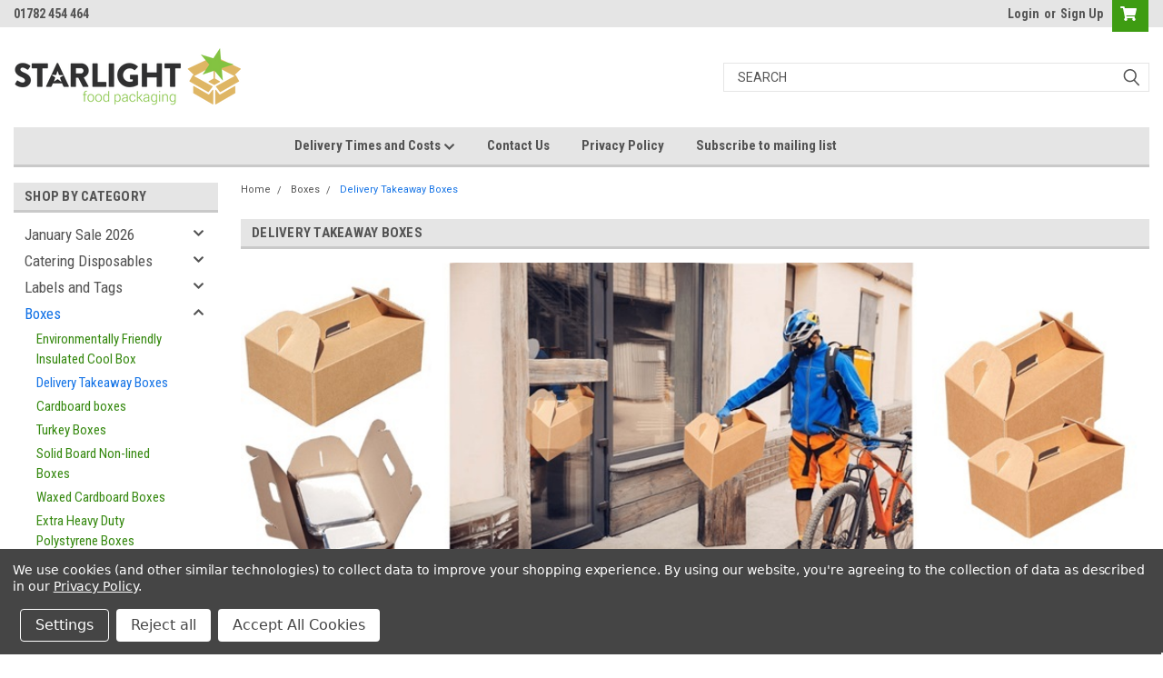

--- FILE ---
content_type: text/html; charset=UTF-8
request_url: https://starlightpackaging.co.uk/boxes/delivery-takeaway-boxes/
body_size: 64240
content:

<!DOCTYPE html>
<html class="no-js" lang="en">
<head>
    <title>Carry Pack Delivery Boxes</title>
    <link rel="dns-prefetch preconnect" href="https://cdn11.bigcommerce.com/s-tjx0gy7pkp" crossorigin><link rel="dns-prefetch preconnect" href="https://fonts.googleapis.com/" crossorigin><link rel="dns-prefetch preconnect" href="https://fonts.gstatic.com/" crossorigin>
    <meta name="keywords" content="Carry Pack Food Boxes,Gable Boxes,Food delivery boxes,carry pack delivery boxes for sale"><meta name="description" content="These boxes are called in the trade Gable boxes, a type of box top opening that doubles as a handle. made from recyclable twin-wall  kraft cardboard making them extremely robust with no assembly required"><link rel='canonical' href='https://starlightpackaging.co.uk/boxes/delivery-takeaway-boxes/' /><meta name='platform' content='bigcommerce.stencil' />
    
    
    <link href="https://cdn11.bigcommerce.com/s-tjx0gy7pkp/product_images/starlight%20logo%20box%20only%202.png?t=1549569469" rel="shortcut icon">
    <meta name="viewport" content="width=device-width, initial-scale=1, maximum-scale=1">
    <script>
        // Change document class from no-js to js so we can detect this in css
        document.documentElement.className = document.documentElement.className.replace('no-js', 'js');
    </script>
    <script async src="https://cdn11.bigcommerce.com/s-tjx0gy7pkp/stencil/fdc9e900-ca75-013c-327a-0a573f9f9b53/e/a5fbfaa0-b94c-013d-b02b-164696800ee9/dist/theme-bundle.head_async.js"></script>
    <link href="https://fonts.googleapis.com/css?family=Roboto+Condensed:400,700%7CRoboto:400,300&display=block" rel="stylesheet">
    <link data-stencil-stylesheet href="https://cdn11.bigcommerce.com/s-tjx0gy7pkp/stencil/fdc9e900-ca75-013c-327a-0a573f9f9b53/e/a5fbfaa0-b94c-013d-b02b-164696800ee9/css/theme-29e8d410-ca76-013c-19ae-2a1770ea4c7e.css" rel="stylesheet">
    <!-- Start Tracking Code for analytics_facebook -->

<script data-bc-cookie-consent="4" type="text/plain">
!function(f,b,e,v,n,t,s){if(f.fbq)return;n=f.fbq=function(){n.callMethod?n.callMethod.apply(n,arguments):n.queue.push(arguments)};if(!f._fbq)f._fbq=n;n.push=n;n.loaded=!0;n.version='2.0';n.queue=[];t=b.createElement(e);t.async=!0;t.src=v;s=b.getElementsByTagName(e)[0];s.parentNode.insertBefore(t,s)}(window,document,'script','https://connect.facebook.net/en_US/fbevents.js');

fbq('set', 'autoConfig', 'false', '794560461010911');
fbq('dataProcessingOptions', []);
fbq('init', '794560461010911', {"external_id":"3fa816e7-d13a-41ce-9c44-6a101a3b7fd4"});
fbq('set', 'agent', 'bigcommerce', '794560461010911');

function trackEvents() {
    var pathName = window.location.pathname;

    fbq('track', 'PageView', {}, "");

    // Search events start -- only fire if the shopper lands on the /search.php page
    if (pathName.indexOf('/search.php') === 0 && getUrlParameter('search_query')) {
        fbq('track', 'Search', {
            content_type: 'product_group',
            content_ids: [],
            search_string: getUrlParameter('search_query')
        });
    }
    // Search events end

    // Wishlist events start -- only fire if the shopper attempts to add an item to their wishlist
    if (pathName.indexOf('/wishlist.php') === 0 && getUrlParameter('added_product_id')) {
        fbq('track', 'AddToWishlist', {
            content_type: 'product_group',
            content_ids: []
        });
    }
    // Wishlist events end

    // Lead events start -- only fire if the shopper subscribes to newsletter
    if (pathName.indexOf('/subscribe.php') === 0 && getUrlParameter('result') === 'success') {
        fbq('track', 'Lead', {});
    }
    // Lead events end

    // Registration events start -- only fire if the shopper registers an account
    if (pathName.indexOf('/login.php') === 0 && getUrlParameter('action') === 'account_created') {
        fbq('track', 'CompleteRegistration', {}, "");
    }
    // Registration events end

    

    function getUrlParameter(name) {
        var cleanName = name.replace(/[\[]/, '\[').replace(/[\]]/, '\]');
        var regex = new RegExp('[\?&]' + cleanName + '=([^&#]*)');
        var results = regex.exec(window.location.search);
        return results === null ? '' : decodeURIComponent(results[1].replace(/\+/g, ' '));
    }
}

if (window.addEventListener) {
    window.addEventListener("load", trackEvents, false)
}
</script>
<noscript><img height="1" width="1" style="display:none" alt="null" src="https://www.facebook.com/tr?id=794560461010911&ev=PageView&noscript=1&a=plbigcommerce1.2&eid="/></noscript>

<!-- End Tracking Code for analytics_facebook -->

<!-- Start Tracking Code for analytics_googleanalytics4 -->

<script data-cfasync="false" src="https://cdn11.bigcommerce.com/shared/js/google_analytics4_bodl_subscribers-358423becf5d870b8b603a81de597c10f6bc7699.js" integrity="sha256-gtOfJ3Avc1pEE/hx6SKj/96cca7JvfqllWA9FTQJyfI=" crossorigin="anonymous"></script>
<script data-cfasync="false">
  (function () {
    window.dataLayer = window.dataLayer || [];

    function gtag(){
        dataLayer.push(arguments);
    }

    function initGA4(event) {
         function setupGtag() {
            function configureGtag() {
                gtag('js', new Date());
                gtag('set', 'developer_id.dMjk3Nj', true);
                gtag('config', 'G-3FDFNQZ0NP');
            }

            var script = document.createElement('script');

            script.src = 'https://www.googletagmanager.com/gtag/js?id=G-3FDFNQZ0NP';
            script.async = true;
            script.onload = configureGtag;

            document.head.appendChild(script);
        }

        setupGtag();

        if (typeof subscribeOnBodlEvents === 'function') {
            subscribeOnBodlEvents('G-3FDFNQZ0NP', true);
        }

        window.removeEventListener(event.type, initGA4);
    }

    gtag('consent', 'default', {"ad_storage":"denied","ad_user_data":"denied","ad_personalization":"denied","analytics_storage":"denied","functionality_storage":"denied"})
            

    var eventName = document.readyState === 'complete' ? 'consentScriptsLoaded' : 'DOMContentLoaded';
    window.addEventListener(eventName, initGA4, false);
  })()
</script>

<!-- End Tracking Code for analytics_googleanalytics4 -->

<!-- Start Tracking Code for analytics_siteverification -->

<meta name="google-site-verification" content="4MyguOZaRrZJ0r-9-DzwYeiHD2dfKRFgfdZhYIfGUe0" />

<!-- End Tracking Code for analytics_siteverification -->


<script type="text/javascript" src="https://checkout-sdk.bigcommerce.com/v1/loader.js" defer ></script>
<script>window.consentManagerStoreConfig = function () { return {"storeName":"Starlight Packaging","privacyPolicyUrl":"https:\/\/starlightpackaging.co.uk\/privacy\/","writeKey":null,"improvedConsentManagerEnabled":true,"AlwaysIncludeScriptsWithConsentTag":true}; };</script>
<script type="text/javascript" src="https://cdn11.bigcommerce.com/shared/js/bodl-consent-32a446f5a681a22e8af09a4ab8f4e4b6deda6487.js" integrity="sha256-uitfaufFdsW9ELiQEkeOgsYedtr3BuhVvA4WaPhIZZY=" crossorigin="anonymous" defer></script>
<script type="text/javascript" src="https://cdn11.bigcommerce.com/shared/js/storefront/consent-manager-config-3013a89bb0485f417056882e3b5cf19e6588b7ba.js" defer></script>
<script type="text/javascript" src="https://cdn11.bigcommerce.com/shared/js/storefront/consent-manager-08633fe15aba542118c03f6d45457262fa9fac88.js" defer></script>
<script type="text/javascript">
var BCData = {};
</script>
<script src='https://ecommplugins-trustboxsettings.trustpilot.com/stores/tjx0gy7pkp.js?settings=1563543734938' ></script><script src='https://widget.trustpilot.com/bootstrap/v5/tp.widget.bootstrap.min.js' ></script><!-- TrustBox script --> <script type="text/javascript" src="//widget.trustpilot.com/bootstrap/v5/tp.widget.bootstrap.min.js" async></script> <!-- End TrustBox script -->

            <script type="text/javascript">
                const trustpilot_settings = {
                    page: "category" === "default" ? "landing" : "category",
                    sku: "",
                    key: "uKErJgLGLUamwBxS",
                    product_id: "", // Needed for TrustBoxPreview
                };
                const createTrustBoxScript = function() {
                    const trustBoxScript = document.createElement('script');
                    trustBoxScript.src = "https://ecommplugins-scripts.trustpilot.com/v2.1/js/header_bigcommerce.js";
                    document.head.appendChild(trustBoxScript);
                };
                if (BCData.product_attributes && !BCData.product_attributes.base) {
                    addEventListener('DOMContentLoaded', () => {
                        const endpoint = "/remote/v1/product-attributes/";
                        stencilUtils.api.productAttributes.makeRequest(endpoint, "GET", {}, {}, function(err, res) {
                            trustpilot_settings.sku = res.data["sku"];
                            createTrustBoxScript();
                        })
                    });
                } else {
                    createTrustBoxScript();
                }
            </script>
        <!-- Google Tag Manager -->
<script>(function(w,d,s,l,i){w[l]=w[l]||[];w[l].push({'gtm.start':
new Date().getTime(),event:'gtm.js'});var f=d.getElementsByTagName(s)[0],
j=d.createElement(s),dl=l!='dataLayer'?'&l='+l:'';j.async=true;j.src=
'https://www.googletagmanager.com/gtm.js?id='+i+dl;f.parentNode.insertBefore(j,f);
})(window,document,'script','dataLayer','GTM-PGQ5Z7ZD');</script>
<!-- End Google Tag Manager --><!-- TrustBox script -->
<script type="text/javascript" src="//widget.trustpilot.com/bootstrap/v5/tp.widget.bootstrap.min.js" async></script>
<!-- End TrustBox script -->

<!-- TikTok Pixel Code Start: Initialization Script & Page Event -->
<script>
!function (w, d, t) {
  w.TiktokAnalyticsObject=t;var ttq=w[t]=w[t]||[];ttq.methods=["page","track","identify","instances","debug","on","off","once","ready","alias","group","enableCookie","disableCookie"],ttq.setAndDefer=function(t,e){t[e]=function(){t.push([e].concat(Array.prototype.slice.call(arguments,0)))}};for(var i=0;i<ttq.methods.length;i++)ttq.setAndDefer(ttq,ttq.methods[i]);ttq.instance=function(t){for(var e=ttq._i[t]||[],n=0;n<ttq.methods.length;n++)ttq.setAndDefer(e,ttq.methods[n]);return e},ttq.load=function(e,n){var i="https://analytics.tiktok.com/i18n/pixel/events.js";ttq._i=ttq._i||{},ttq._i[e]=[],ttq._i[e]._u=i,ttq._t=ttq._t||{},ttq._t[e]=+new Date,ttq._o=ttq._o||{},ttq._o[e]=n||{},ttq._partner=ttq._partner||"BigCommerce";var o=document.createElement("script");o.type="text/javascript",o.async=!0,o.src=i+"?sdkid="+e+"&lib="+t;var a=document.getElementsByTagName("script")[0];a.parentNode.insertBefore(o,a)};

  ttq.load('CGRU5JRC77U0HA602R40');
  ttq.page();
}(window, document, 'ttq');

if (typeof BODL === 'undefined') {
  // https://developer.bigcommerce.com/theme-objects/breadcrumbs
  
  // https://developer.bigcommerce.com/theme-objects/brand
  
  // https://developer.bigcommerce.com/theme-objects/category
  
  
  // https://developer.bigcommerce.com/theme-objects/product
  
  
  
  
  
  
  
  // https://developer.bigcommerce.com/theme-objects/products
  
  // https://developer.bigcommerce.com/theme-objects/product_results
  
  // https://developer.bigcommerce.com/theme-objects/order
  
  // https://developer.bigcommerce.com/theme-objects/wishlist
  
  // https://developer.bigcommerce.com/theme-objects/wishlist
  
  // https://developer.bigcommerce.com/theme-objects/cart
  // (Fetching selective cart data to prevent additional payment button object html from causing JS parse error)
  
  
  // https://developer.bigcommerce.com/theme-objects/customer
  var BODL = JSON.parse("{\"breadcrumbs\":[{\"url\":\"https://starlightpackaging.co.uk/\",\"name\":\"Home\"},{\"name\":\"Boxes\",\"url\":\"https://starlightpackaging.co.uk/boxes/\"},{\"name\":\"Delivery Takeaway Boxes\",\"url\":\"https://starlightpackaging.co.uk/boxes/delivery-takeaway-boxes/\"}],\"categoryProducts\":[{\"id\":15212,\"sku\":\"FCARRYBOX\",\"name\":\"Food Carry Delivery Boxes H/duty Kraft - Large L39.5 x W26 x H16cm\",\"url\":\"https://starlightpackaging.co.uk/products/food-carry-delivery-boxes-h-duty-kraft-large-l39-5-x-w26-x-h16cm.html\",\"brand\":{\"name\":\"Bio Boxes\"},\"availability\":\"\",\"summary\":\"Food Carry Delivery Boxes Heavy Duty Kraft - Large L395 x W260 x H160mm\\r\\n&nbsp;\\r\\nWe have introduced a Heavy Duty Twin Wall Large Box\\r\\n\\r\\nTwin Wall for all over additional strength&nbsp;AT NO EXTRA COST\\r\\nFully Glued base for additional strength and ease of...\",\"image\":{\"data\":\"https://cdn11.bigcommerce.com/s-tjx0gy7pkp/images/stencil/{:size}/products/15212/23740/Food_delivery_box_medium_corrugated_foils__87924.1726751933.jpg?c=2\",\"alt\":\"Food Carry Delivery Boxes Biodegradable Kraft - Medium\"},\"qty_in_cart\":0,\"pre_order\":false,\"has_options\":true,\"show_cart_action\":true,\"stock_level\":null,\"low_stock_level\":null,\"weight\":{\"formatted\":\"1.00 KGS\",\"value\":1},\"demo\":false,\"date_added\":\"24th Apr 2020\",\"add_to_wishlist_url\":\"/wishlist.php?action=add&product_id=15212\",\"custom_fields\":null,\"images\":[{\"data\":\"https://cdn11.bigcommerce.com/s-tjx0gy7pkp/images/stencil/{:size}/products/15212/23740/Food_delivery_box_medium_corrugated_foils__87924.1726751933.jpg?c=2\",\"alt\":\"Food Carry Delivery Boxes Biodegradable Kraft - Medium\"},{\"data\":\"https://cdn11.bigcommerce.com/s-tjx0gy7pkp/images/stencil/{:size}/products/15212/32695/turkey_box_and_fod_delivery_box_Base_Twin_wall_medium_glued_base_from_starlight_packaging__34875.1726751928.jpg?c=2\",\"alt\":\"Food Carry Delivery Boxes H/duty Kraft - Large L39.5 x W26 x H16cm\"},{\"data\":\"https://cdn11.bigcommerce.com/s-tjx0gy7pkp/images/stencil/{:size}/products/15212/23738/Food_delivery_box_medium_corrugated__83111.1726751931.jpg?c=2\",\"alt\":\"Food Carry Delivery Boxes Biodegradable Kraft - Medium\"}],\"rating\":0,\"num_reviews\":0,\"price\":{\"without_tax\":{\"formatted\":\"£1.79\",\"value\":1.79,\"currency\":\"GBP\"},\"tax_label\":\"VAT\",\"sale_price_without_tax\":{\"formatted\":\"£1.79\",\"value\":1.79,\"currency\":\"GBP\"},\"non_sale_price_without_tax\":{\"formatted\":\"£1.98\",\"value\":1.98,\"currency\":\"GBP\"},\"rrp_without_tax\":{\"formatted\":\"£1.98\",\"value\":1.98,\"currency\":\"GBP\"},\"saved\":{\"formatted\":\"£0.19\",\"value\":0.19,\"currency\":\"GBP\"},\"price_range\":{\"min\":{\"without_tax\":{\"formatted\":\"£1.79\",\"value\":1.79,\"currency\":\"GBP\"},\"tax_label\":\"VAT\",\"rrp_without_tax\":{\"formatted\":\"£1.98\",\"value\":1.98,\"currency\":\"GBP\"}},\"max\":{\"without_tax\":{\"formatted\":\"£242.00\",\"value\":242,\"currency\":\"GBP\"},\"tax_label\":\"VAT\",\"rrp_without_tax\":{\"formatted\":\"£268.00\",\"value\":268,\"currency\":\"GBP\"}}},\"retail_price_range\":{\"min\":{\"without_tax\":{\"formatted\":\"£1.98\",\"value\":1.98,\"currency\":\"GBP\"}},\"max\":{\"without_tax\":{\"formatted\":\"£268.00\",\"value\":268,\"currency\":\"GBP\"}}}},\"category\":[\"Boxes/Delivery Takeaway Boxes\",\"Catering Disposables/Takeaway Delivery Boxes and Bags\"]},{\"id\":15213,\"sku\":\"FCARRYBOX-XL\",\"name\":\"Food Carry Delivery Boxes Kraft - Extra Large-see qty options\",\"url\":\"https://starlightpackaging.co.uk/products/food-carry-delivery-boxes-kraft-extra-large-see-qty-options.html\",\"brand\":{\"name\":\"Bio Boxes\"},\"availability\":\"\",\"summary\":\"Large Heavy Duty Food Carry Delivery Boxes (395 x 260 x 260mm )\\r\\nHeavy Duty Twin Wall Extra large Box\\r\\n\\r\\nTwin Wall for all over additional strength&nbsp;\\r\\nFully Glued base for additional strength and ease of assembly&nbsp;\\r\\nPacked Hygienically in...\",\"image\":{\"data\":\"https://cdn11.bigcommerce.com/s-tjx0gy7pkp/images/stencil/{:size}/products/15213/32678/turkey_box_and_fod_delivery_box_Base_Twin_wall_large_glued_base__10892.1726734898.jpg?c=2\",\"alt\":\"Food Carry Delivery Boxes Kraft - Extra Large-see qty options\"},\"qty_in_cart\":0,\"pre_order\":false,\"has_options\":true,\"show_cart_action\":true,\"stock_level\":null,\"low_stock_level\":null,\"weight\":{\"formatted\":\"1.00 KGS\",\"value\":1},\"demo\":false,\"date_added\":\"24th Apr 2020\",\"add_to_wishlist_url\":\"/wishlist.php?action=add&product_id=15213\",\"custom_fields\":null,\"images\":[{\"data\":\"https://cdn11.bigcommerce.com/s-tjx0gy7pkp/images/stencil/{:size}/products/15213/32678/turkey_box_and_fod_delivery_box_Base_Twin_wall_large_glued_base__10892.1726734898.jpg?c=2\",\"alt\":\"Food Carry Delivery Boxes Kraft - Extra Large-see qty options\"},{\"data\":\"https://cdn11.bigcommerce.com/s-tjx0gy7pkp/images/stencil/{:size}/products/15213/34784/extra_large_takeaway_boxes__18400.1767523695.jpg?c=2\",\"alt\":\"Food Carry Delivery Boxes Kraft - Extra Large-see qty options\"},{\"data\":\"https://cdn11.bigcommerce.com/s-tjx0gy7pkp/images/stencil/{:size}/products/15213/34733/TURKEY_box_and_fod_delivery_box_Base_Twin_wall_large_glued_base_395_x_260_x_260MM_AT_NO_EXTRA_COST__82992.1766046829.jpg?c=2\",\"alt\":\"Food Carry Delivery Boxes Kraft - Extra Large-see qty options\"}],\"rating\":0,\"num_reviews\":0,\"price\":{\"without_tax\":{\"formatted\":\"£1.98\",\"value\":1.98,\"currency\":\"GBP\"},\"tax_label\":\"VAT\",\"sale_price_without_tax\":{\"formatted\":\"£1.98\",\"value\":1.98,\"currency\":\"GBP\"},\"non_sale_price_without_tax\":{\"formatted\":\"£2.29\",\"value\":2.29,\"currency\":\"GBP\"},\"rrp_without_tax\":{\"formatted\":\"£2.29\",\"value\":2.29,\"currency\":\"GBP\"},\"saved\":{\"formatted\":\"£0.31\",\"value\":0.31,\"currency\":\"GBP\"},\"price_range\":{\"min\":{\"without_tax\":{\"formatted\":\"£1.98\",\"value\":1.98,\"currency\":\"GBP\"},\"tax_label\":\"VAT\",\"rrp_without_tax\":{\"formatted\":\"£2.29\",\"value\":2.29,\"currency\":\"GBP\"}},\"max\":{\"without_tax\":{\"formatted\":\"£278.00\",\"value\":278,\"currency\":\"GBP\"},\"tax_label\":\"VAT\",\"rrp_without_tax\":{\"formatted\":\"£338.00\",\"value\":338,\"currency\":\"GBP\"}}},\"retail_price_range\":{\"min\":{\"without_tax\":{\"formatted\":\"£2.29\",\"value\":2.29,\"currency\":\"GBP\"}},\"max\":{\"without_tax\":{\"formatted\":\"£338.00\",\"value\":338,\"currency\":\"GBP\"}}}},\"category\":[\"Boxes/Delivery Takeaway Boxes\",\"Catering Disposables/Takeaway Delivery Boxes and Bags\"]},{\"id\":14589,\"sku\":\"TKAWYBX-UP6C\",\"name\":\"Pack x 10 Printed Corrugated Home Delivery Fast food  box 320 x 230 x 225mm\",\"url\":\"https://starlightpackaging.co.uk/products/pack-x-10-printed-corrugated-home-delivery-fast-food-box-320-x-230-x-225mm.html\",\"brand\":{\"name\":null},\"availability\":\"\",\"summary\":\"\\r\\nCorrugated Home Delivery Fast food box \\r\\nHigh quality versatile fast food box, ideal for home delivery or take away\\r\\nDimensions: 320 x 230 x 225mm\\r\\n&nbsp;\",\"image\":{\"data\":\"https://cdn11.bigcommerce.com/s-tjx0gy7pkp/images/stencil/{:size}/products/14589/19051/fastfood_carry_box__39311.1535786119.jpg?c=2\",\"alt\":\"Pack x 10 Printed Corrugated Home Delivery Fast food  box 320 x 230 x 225mm\"},\"qty_in_cart\":0,\"pre_order\":false,\"has_options\":false,\"show_cart_action\":true,\"stock_level\":null,\"low_stock_level\":null,\"weight\":{\"formatted\":\"0.50 KGS\",\"value\":0.5},\"demo\":false,\"date_added\":\"1st Sep 2018\",\"add_to_wishlist_url\":\"/wishlist.php?action=add&product_id=14589\",\"custom_fields\":null,\"images\":[{\"data\":\"https://cdn11.bigcommerce.com/s-tjx0gy7pkp/images/stencil/{:size}/products/14589/19051/fastfood_carry_box__39311.1535786119.jpg?c=2\",\"alt\":\"Pack x 10 Printed Corrugated Home Delivery Fast food  box 320 x 230 x 225mm\"},{\"data\":\"https://cdn11.bigcommerce.com/s-tjx0gy7pkp/images/stencil/{:size}/products/14589/19050/cardboard_food_box_froim_starlight__11864.1535785703.jpg?c=2\",\"alt\":\"Pack x 10 Printed Corrugated Home Delivery Fast food  box 320 x 230 x 225mm\"},{\"data\":\"https://cdn11.bigcommerce.com/s-tjx0gy7pkp/images/stencil/{:size}/products/14589/19052/fast_food_large_carry_box__95072.1535785683.jpg?c=2\",\"alt\":\"Pack x 10 Printed Corrugated Home Delivery Fast food  box 320 x 230 x 225mm\"},{\"data\":\"https://cdn11.bigcommerce.com/s-tjx0gy7pkp/images/stencil/{:size}/products/14589/19049/fastfood_takeaway_box_dimensions__63628.1535785737.jpg?c=2\",\"alt\":\"Pack x 10 Printed Corrugated Home Delivery Fast food  box 320 x 230 x 225mm\"},{\"data\":\"https://cdn11.bigcommerce.com/s-tjx0gy7pkp/images/stencil/{:size}/products/14589/19053/cardboaerd_fast_food_box__24720.1535785728.jpg?c=2\",\"alt\":\"Pack x 10 Printed Corrugated Home Delivery Fast food  box 320 x 230 x 225mm\"}],\"rating\":0,\"num_reviews\":0,\"price\":{\"without_tax\":{\"formatted\":\"£7.50\",\"value\":7.5,\"currency\":\"GBP\"},\"tax_label\":\"VAT\",\"sale_price_without_tax\":{\"formatted\":\"£7.50\",\"value\":7.5,\"currency\":\"GBP\"},\"non_sale_price_without_tax\":{\"formatted\":\"£9.98\",\"value\":9.98,\"currency\":\"GBP\"},\"rrp_without_tax\":{\"formatted\":\"£9.98\",\"value\":9.98,\"currency\":\"GBP\"},\"saved\":{\"formatted\":\"£2.48\",\"value\":2.48,\"currency\":\"GBP\"}},\"add_to_cart_url\":\"https://starlightpackaging.co.uk/cart.php?action=add&product_id=14589\",\"category\":[\"Catering Disposables/Pizza Boxes\",\"Boxes/Delivery Takeaway Boxes\",\"January Sale 2026/Cardboard Takeaway\",\"January Sale 2026/Takeaway Delivery Bags\",\"Catering Disposables/Takeaway Delivery Boxes and Bags\"]},{\"id\":17228,\"sku\":\"163085-UP2-8-45\",\"name\":\"Duniform Black Thermo Bag  1/4GN,  5 Port 275 x 200 x 240mm\",\"url\":\"https://starlightpackaging.co.uk/products/duniform-black-thermo-bag-1-4gn-5-port-275-x-200-x-240mm.html\",\"brand\":{\"name\":null},\"availability\":\"\",\"summary\":\"Duniform Black Thermo Bag&nbsp; 1/4GN,&nbsp; 5 Port 275 x 200 x 240mm\\r\\nDESCRIPTION\\r\\nOur thermo bags keep the temperature of food just right for longer, making sure your food is delivered in the same condition as when it was packed. The bags are designed...\",\"image\":{\"data\":\"https://cdn11.bigcommerce.com/s-tjx0gy7pkp/images/stencil/{:size}/products/17228/31080/Duniform_Black_Thermo_Bag__47681.1706684610.jpg?c=2\",\"alt\":\"Duniform Black Thermo Bag  1/4GN,  5 Port 275 x 200 x 240mm\"},\"qty_in_cart\":0,\"pre_order\":false,\"has_options\":false,\"show_cart_action\":true,\"stock_level\":null,\"low_stock_level\":null,\"weight\":{\"formatted\":\"0.50 KGS\",\"value\":0.5},\"demo\":false,\"date_added\":\"30th Jan 2024\",\"add_to_wishlist_url\":\"/wishlist.php?action=add&product_id=17228\",\"custom_fields\":[{\"id\":1251,\"name\":\"CL\",\"value\":\"100\"}],\"images\":[{\"data\":\"https://cdn11.bigcommerce.com/s-tjx0gy7pkp/images/stencil/{:size}/products/17228/31079/Duniform_Black_Thermo_Bag_14GN_5_Port_275_x_200_x_240mm__92092.1706683575.jpg?c=2\",\"alt\":\"Duniform Black Thermo Bag  1/4GN,  5 Port 275 x 200 x 240mm\"},{\"data\":\"https://cdn11.bigcommerce.com/s-tjx0gy7pkp/images/stencil/{:size}/products/17228/31080/Duniform_Black_Thermo_Bag__47681.1706684610.jpg?c=2\",\"alt\":\"Duniform Black Thermo Bag  1/4GN,  5 Port 275 x 200 x 240mm\"}],\"rating\":0,\"num_reviews\":0,\"price\":{\"without_tax\":{\"formatted\":\"£19.95\",\"value\":19.95,\"currency\":\"GBP\"},\"tax_label\":\"VAT\",\"sale_price_without_tax\":{\"formatted\":\"£19.95\",\"value\":19.95,\"currency\":\"GBP\"},\"non_sale_price_without_tax\":{\"formatted\":\"£29.95\",\"value\":29.95,\"currency\":\"GBP\"},\"rrp_without_tax\":{\"formatted\":\"£29.95\",\"value\":29.95,\"currency\":\"GBP\"},\"saved\":{\"formatted\":\"£10.00\",\"value\":10,\"currency\":\"GBP\"}},\"add_to_cart_url\":\"https://starlightpackaging.co.uk/cart.php?action=add&product_id=17228\",\"category\":[\"Catering Disposables/Pizza Boxes\",\"Boxes/Delivery Takeaway Boxes\",\"Catering Disposables/Takeaway Delivery Boxes and Bags\"]},{\"id\":15704,\"sku\":\"LARGEDESERT\",\"name\":\"Large Desert Printed Cardboard Takeaway Box\",\"url\":\"https://starlightpackaging.co.uk/products/large-desert-printed-cardboard-takeaway-box.html\",\"brand\":{\"name\":null},\"availability\":\"\",\"summary\":\"Large Desert Printed Cardboard Takeaway Box\\r\\nVery strong and keeps food secure when in transit when delivering your customers favourite deserts\\r\\nSuitable for carrying cold and hot food up to 90 degrees\\r\\nPacked flat for effective storage\\r\\nEasy to...\",\"image\":{\"data\":\"https://cdn11.bigcommerce.com/s-tjx0gy7pkp/images/stencil/{:size}/products/15704/25305/Large_desert_box__58303.1613040031.jpg?c=2\",\"alt\":\"Large Desert Printed Cardboard Takeaway Box\"},\"qty_in_cart\":0,\"pre_order\":false,\"has_options\":true,\"show_cart_action\":true,\"stock_level\":null,\"low_stock_level\":null,\"weight\":{\"formatted\":\"1.00 KGS\",\"value\":1},\"demo\":false,\"date_added\":\"11th Feb 2021\",\"add_to_wishlist_url\":\"/wishlist.php?action=add&product_id=15704\",\"custom_fields\":null,\"images\":[{\"data\":\"https://cdn11.bigcommerce.com/s-tjx0gy7pkp/images/stencil/{:size}/products/15704/25304/Large_desert_box_open__75819.1613040018.jpg?c=2\",\"alt\":\"Large Desert Printed Cardboard Takeaway Box\"},{\"data\":\"https://cdn11.bigcommerce.com/s-tjx0gy7pkp/images/stencil/{:size}/products/15704/25305/Large_desert_box__58303.1613040031.jpg?c=2\",\"alt\":\"Large Desert Printed Cardboard Takeaway Box\"}],\"rating\":0,\"num_reviews\":0,\"price\":{\"without_tax\":{\"formatted\":\"£4.98\",\"value\":4.98,\"currency\":\"GBP\"},\"tax_label\":\"VAT\",\"price_range\":{\"min\":{\"without_tax\":{\"formatted\":\"£4.98\",\"value\":4.98,\"currency\":\"GBP\"},\"tax_label\":\"VAT\"},\"max\":{\"without_tax\":{\"formatted\":\"£35.90\",\"value\":35.9,\"currency\":\"GBP\"},\"tax_label\":\"VAT\"}}},\"category\":[\"Boxes/Delivery Takeaway Boxes\",\"Catering Disposables/Takeaway Delivery Boxes and Bags\"]}],\"categoryName\":\"Delivery Takeaway Boxes\",\"products\":[],\"phone\":null,\"email\":null}");

  if (BODL.categoryName) {
    BODL.category = {
      name: BODL.categoryName,
      products: BODL.categoryProducts,
    }
  }

  if (BODL.productTitle) {
    BODL.product = {
      id: BODL.productId,
      title: BODL.productTitle,
      price: {
        without_tax: {
          currency: BODL.productCurrency,
          value: BODL.productPrice,
        },
      },
    }
  }
}

BODL.getCartItemContentId = (item) => {
  switch(item.type) {
    case 'GiftCertificate':
      return item.type;
      break;
    default:
      return item.product_id;
  }
}

BODL.getQueryParamValue = function (name) {
  var cleanName = name.replace(/[\[]/, '\[').replace(/[\]]/, '\]');
  var regex = new RegExp('[\?&]' + cleanName + '=([^&#]*)');
  var results = regex.exec(window.location.search);
  return results === null ? '' : decodeURIComponent(results[1].replace(/\+/g, ' '));
}

// Advanced Matching
  var phoneNumber = ''
  var email = ''
  if (BODL.phone) {
    var phoneNumber = BODL.phone;
    if (BODL.phone.indexOf('+') === -1) {
   // No country code, so default to US code
        phoneNumber = `+1${phoneNumber}`;  
    }
  }

  if (BODL.email) {
    var email = BODL.email
  }
  
  ttq.instance('CGRU5JRC77U0HA602R40').identify({
    email: email,
    phone_number: phoneNumber})
</script>
<!-- TikTok Pixel Code End: Initialization Script & Page Event -->

<!-- TikTok Pixel Code Start: View Product Content -->
<script>
if (BODL.product) {
  // Advanced Matching
  var phoneNumber = ''
  var email = ''
  if (BODL.phone) {
    var phoneNumber = BODL.phone;
    if (BODL.phone.indexOf('+') === -1) {
   // No country code, so default to US code
        phoneNumber = `+1${phoneNumber}`;  
    }
  }

  if (BODL.email) {
    var email = BODL.email
  }
  
  ttq.instance('CGRU5JRC77U0HA602R40').identify({
    email: email,
    phone_number: phoneNumber})
  var productPrice = 0
  var productCurrency = ""
  if (BODL.productCurrencyWithoutTax && BODL.productCurrencyWithoutTax !== "") {
    productPrice = BODL.productPriceWithoutTax
    productCurrency = BODL.productCurrencyWithoutTax
  }
  if (BODL.productCurrencyWithTax && BODL.productCurrencyWithTax !== "") {
    productPrice = BODL.productPriceWithTax
    productCurrency = BODL.productCurrencyWithTax
  }
  //default contentId to productId if sku_id is not found on product 
  var contentID = BODL.productId
  if (BODL.skuId && BODL.skuId !== "") {
    contentID = BODL.skuId
  }
  ttq.instance('CGRU5JRC77U0HA602R40').track('ViewContent', {
    content_id: contentID,
    content_category: BODL.breadcrumbs[1] ? BODL.breadcrumbs[1].name : '',
    content_name: BODL.product.title,
    content_type: "product_group",
    currency: productCurrency,
    price: productPrice,
    value: productPrice,
  });
}
</script>
<!-- TikTok Pixel Code End: View Product Content -->

<!-- TikTok Pixel Code Start: View Category Content -->
<script>
if (BODL.category) {
  // Advanced Matching
  var phoneNumber = ''
  var email = ''
  if (BODL.phone) {
    var phoneNumber = BODL.phone;
    if (BODL.phone.indexOf('+') === -1) {
    // No country code, so default to US code
        phoneNumber = `+1${phoneNumber}`;  
    }
  }
    
  if (BODL.email) {
    var email = BODL.email
  }
  
  ttq.instance('CGRU5JRC77U0HA602R40').identify({
    email: email,
    phone_number: phoneNumber})
  ttq.instance('CGRU5JRC77U0HA602R40').track('ViewContent', {
    contents: BODL.category.products.map((p) => ({
      content_id: p.id,
      content_category: BODL.category.name,
      content_name: p.name,
      content_type: "product_group"
    }))
  });
}
</script>
<!-- TikTok Pixel Code End: View Category Content -->

<!-- TikTok Pixel Code Start: Add to Wishlist -->
<script>
// This only sends one wishlist product: the one that was just added based on the 'added_product_id' param in the url
if (BODL.wishlist) {
  var productPrice = 0
  var productCurrency = ""
  if (BODL.productCurrencyWithoutTax && BODL.productCurrencyWithoutTax !== "") {
    productPrice = BODL.productPriceWithoutTax
    productCurrency = BODL.productCurrencyWithoutTax
  }
  if (BODL.productCurrencyWithTax && BODL.productCurrencyWithTax !== "") {
    productPrice = BODL.productPriceWithTax
    productCurrency = BODL.productCurrencyWithTax
  }

  var addedWishlistItem = BODL.wishlist.items.filter((i) => i.product_id === parseInt(BODL.getQueryParamValue('added_product_id'))).map((p) => ({
    var contentId = p.product_id
    if (p.sku && p.sku !== "") {
        contentId = p.sku
    }
    content_id: contentId,
    // Commenting out as category data doesn't exist on wishlist items
    // content_category: p.does_not_exist, 
    content_name: p.name,
    content_type: "product_group",
    currency: productCurrency,
    price: productPrice,
    value: productPrice,
  }));
  
  // Advanced Matching
  var phoneNumber = ''
  var email = ''
  if (BODL.phone) {
    var phoneNumber = BODL.phone;
    if (BODL.phone.indexOf('+') === -1) {
   // No country code, so default to US code
        phoneNumber = `+1${phoneNumber}`;  
    }
  }

  if (BODL.email) {
    var email = BODL.email
  }
  
  ttq.instance('CGRU5JRC77U0HA602R40').identify({
    email: email,
    phone_number: phoneNumber})
  
  ttq.instance('CGRU5JRC77U0HA602R40').track('AddToWishlist', addedWishlistItem[0]);
}
</script>
<!-- TikTok Pixel Code End: Add to Wishlist -->

<!-- TikTok Pixel Code Start: Subscribe to Newsletter -->
<script>
if (window.location.pathname.indexOf('/subscribe.php') === 0 && BODL.getQueryParamValue('result') === 'success') {
  // Advanced Matching
  var phoneNumber = ''
  var email = ''
  if (BODL.phone) {
    var phoneNumber = BODL.phone;
    if (BODL.phone.indexOf('+') === -1) {
   // No country code, so default to US code
        phoneNumber = `+1${phoneNumber}`;  
    }
  }

  if (BODL.email) {
    var email = BODL.email
  }
  
  ttq.instance('CGRU5JRC77U0HA602R40').identify({
    email: email,
    phone_number: phoneNumber})

  ttq.instance('CGRU5JRC77U0HA602R40').track('Subscribe');
}
</script>
<!-- TikTok Pixel Code End: Subscribe to Newsletter -->

<!-- TikTok Pixel Code Start: Search -->
<script>
if (BODL.search) {
  // Advanced Matching
  var phoneNumber = ''
  var email = ''
  if (BODL.phone) {
    var phoneNumber = BODL.phone;
    if (BODL.phone.indexOf('+') === -1) {
   // No country code, so default to US code
        phoneNumber = `+1${phoneNumber}`;  
    }
  }

  if (BODL.email) {
    var email = BODL.email
  }
  
  ttq.instance('CGRU5JRC77U0HA602R40').identify({
    email: email,
    phone_number: phoneNumber})
  var productPrice = 0
  var productCurrency = ""
  if (BODL.productCurrencyWithoutTax && BODL.productCurrencyWithoutTax !== "") {
    productPrice = BODL.productPriceWithoutTax
    productCurrency = BODL.productCurrencyWithoutTax
  }
  if (BODL.productCurrencyWithTax && BODL.productCurrencyWithTax !== "") {
    productPrice = BODL.productPriceWithTax
    productCurrency = BODL.productCurrencyWithTax
  }

  ttq.instance('CGRU5JRC77U0HA602R40').track('Search', {
    query: BODL.getQueryParamValue('search_query'),
    contents: BODL.search.products.map((p) => ({
      var contentId = p.id
      if (p.sku && p.sku !== "") {
        contentId = p.sku
      }
      content_id: contentId,
      // Products can be in multiple categories.
      // Commenting out as this might distort category reports if only the first one is used.
      // content_category: p.category[0], 
      content_name: p.name,
      content_type: "product_group",
      currency: productCurrency,
      price: productPrice,
      value: productPrice,
    }))
  });
}
</script>
<!-- TikTok Pixel Code End: Search -->

<!-- TikTok Pixel Code Start: Registration -->
<script>
if (window.location.pathname.indexOf('/login.php') === 0 && BODL.getQueryParamValue('action') === 'account_created') {
  // Advanced Matching
  var phoneNumber = ''
  var email = ''
  if (BODL.phone) {
    var phoneNumber = BODL.phone;
    if (BODL.phone.indexOf('+') === -1) {
   // No country code, so default to US code
        phoneNumber = `+1${phoneNumber}`;  
    }
  }

  if (BODL.email) {
    var email = BODL.email
  }
  
  ttq.instance('CGRU5JRC77U0HA602R40').identify({
    email: email,
    phone_number: phoneNumber})
  
  ttq.instance('CGRU5JRC77U0HA602R40').track('Registration');
}
</script>
<!-- TikTok Pixel Code End: Registration -->
<script>
if (location.search.includes('wi=off')) {
  const url = new URL(location.href);
  url.searchParams.delete('wi');
  history.replaceState(null, '', url.toString());
}
</script>

 <script data-cfasync="false" src="https://microapps.bigcommerce.com/bodl-events/1.9.4/index.js" integrity="sha256-Y0tDj1qsyiKBRibKllwV0ZJ1aFlGYaHHGl/oUFoXJ7Y=" nonce="" crossorigin="anonymous"></script>
 <script data-cfasync="false" nonce="">

 (function() {
    function decodeBase64(base64) {
       const text = atob(base64);
       const length = text.length;
       const bytes = new Uint8Array(length);
       for (let i = 0; i < length; i++) {
          bytes[i] = text.charCodeAt(i);
       }
       const decoder = new TextDecoder();
       return decoder.decode(bytes);
    }
    window.bodl = JSON.parse(decodeBase64("[base64]"));
 })()

 </script>

<script nonce="">
(function () {
    var xmlHttp = new XMLHttpRequest();

    xmlHttp.open('POST', 'https://bes.gcp.data.bigcommerce.com/nobot');
    xmlHttp.setRequestHeader('Content-Type', 'application/json');
    xmlHttp.send('{"store_id":"999923995","timezone_offset":"0.0","timestamp":"2026-01-26T08:36:29.62430000Z","visit_id":"418c4603-1235-4140-bb42-78d45831711e","channel_id":1}');
})();
</script>

    
    
    
    
    
    
    
    
</head>
    <body id="body" class="main     fourteen-forty  base-layout   header-in-container">
        
        <!-- Google Tag Manager (noscript) -->
<noscript><iframe src="https://www.googletagmanager.com/ns.html?id=GTM-PGQ5Z7ZD"
height="0" width="0" style="display:none;visibility:hidden"></iframe></noscript>
<!-- End Google Tag Manager (noscript) -->

        <!-- snippet location header -->
        <svg data-src="https://cdn11.bigcommerce.com/s-tjx0gy7pkp/stencil/fdc9e900-ca75-013c-327a-0a573f9f9b53/e/a5fbfaa0-b94c-013d-b02b-164696800ee9/img/icon-sprite.svg" class="icons-svg-sprite"></svg>


        <div class="header-container sticky-header">
<div class="top-menu">
    <div class="content">

      <!-- NEW BUTTON TO TRIGGER MAIN NAV WHEN STICKY -->
      <!-- <div class="alt-toggle">
        <h2 class="container-header btn"><span class="down-arrrow burger-menu"><i class="burger open" aria-hidden="true"><svg><use xlink:href="#icon-Menu" /></svg></i><i class="menu close" aria-hidden="true"><svg><use xlink:href="#icon-close" /></svg></i></span></h2>
        <h2 class="container-header text"><span class="mega-shop-text"></span></h2>
      </div> -->

         <a href="#" class="mobileMenu-toggle" data-mobile-menu-toggle="menu">
            <span class="mobileMenu-toggleIcon">Toggle menu</span>
        </a>

        <!-- OPTIONAL SHORT MESSAGE LINK -->
        <!-- <div class="left">
          <a class="optional-message-link" href="">Put an optional message here.</a>
        </div> -->

        <div class="left phone-number">
                01782 454 464
        </div>

        


        <div class="right account-links">
            <ul>
                    <li class="navUser-item navUser-item--account">
                            <a class="navUser-action" href="/login.php"><!-- <i class="fa fa-user" aria-hidden="true"></i> --><a class="navUser-action login" href="/login.php">Login</a><span class="or-text">or</span><a class="navUser-action create" href="/login.php?action=create_account">Sign Up</a>
                     </li>
        <li class="navUser-item navUser-item--cart ">
            <a
                class="navUser-action"
                data-cart-preview
                data-dropdown="cart-preview-dropdown"
                data-options="align:right"
                href="/cart.php">
                <span class="navUser-item-cartLabel"><i class="cart-icon" aria-hidden="true"><svg><use xlink:href="#icon-cart" /></svg></i></span> <span class="countPill cart-quantity">0</span>
            </a>

            <div class="dropdown-menu" id="cart-preview-dropdown" data-dropdown-content aria-hidden="true"></div>
        </li>
            </ul>
        </div>
        <div class="clear"></div>
    </div>
</div>

<div class="header-container full-width  full-width in-container">
  <div class="header-padding">
  <div class="header-padding">
  <header class="header" role="banner">
        <div class="header-logo header-logo--left">
            <a href="https://starlightpackaging.co.uk/">
            <div class="header-logo-image-container">
                <img class="header-logo-image" src="https://cdn11.bigcommerce.com/s-tjx0gy7pkp/images/stencil/250x100/starlight_logo_edit_1549630479__03615.original.png" alt="Starlight Packaging" title="Starlight Packaging">
            </div>
</a>
        </div>
    
      <!-- TrustBox widget - Micro Review Count 
    <div class="trustpilot-logo">
        <a href ="https://uk.trustpilot.com/review/www.starlightpackaging.co.uk">
            <img src="https://cdn11.bigcommerce.com/s-tjx0gy7pkp/product_images/uploaded_images/trustpilot.png?t=1565451707&_ga=2.223810843.189032157.1565425107-164011495.1565425107" alt="trustpilot" width="200" height="43">
        </a>
    </div>
    -->
    
    
    <!-- TrustBox widget - Micro Combo -->
    <div class="trustpilot-widget header_trustpilot" data-locale="en-GB" data-template-id="5419b6ffb0d04a076446a9af" data-businessunit-id="5b071fd7a541af00010d0b84" data-style-height="20px" data-style-width="100%" data-theme="light">
    <a href="https://uk.trustpilot.com/review/www.starlightpackaging.co.uk" target="_blank" rel="noopener">Trustpilot</a>
    </div>
    <!-- End TrustBox widget -->

    
    <!--
    <div class="trustpilot-widget" data-locale="en-GB" data-template-id="5419b6a8b0d04a076446a9ad" data-businessunit-id="5b071fd7a541af00010d0b84" data-style-height="24px" data-style-width="100%" data-theme="light"> 
        <a href="https://uk.trustpilot.com/review/www.starlightpackaging.co.uk" target="_blank">Trustpilot</a> 
    </div> <!-- End TrustBox widget -->

  <div class="navPages-container inside-header left-logo search-container not-sticky" id="menu" data-menu>
    <nav class="navPages">
        <div class="navPages-quickSearch right searchbar">
            <div class="container">
    <!-- snippet location forms_search -->
    <form class="form" action="/search.php">
        <fieldset class="form-fieldset">
            <div class="form-field">
                <label class="u-hiddenVisually" for="search_query">Search</label>
                <input class="form-input" data-search-quick name="search_query" id="search_query" data-error-message="Search field cannot be empty." placeholder="Search" autocomplete="off">
                <div class="search-icon"><svg class="header-icon search-icon" title="submit" alt="submit"><use xlink:href="#icon-search"></use></svg></div>
                <input class="button button--primary form-prefixPostfix-button--postfix" type="submit" value="">
            </div>
        </fieldset>
        <div class="clear"></div>
    </form>
    <div id="search-action-buttons" class="search-buttons-container">
      <div class="align-right">
      <!-- <a href="#" class="reset quicksearch" aria-label="reset search" role="button" style="inline-block;">
        <span class="reset" aria-hidden="true">Reset Search</span>
      </a> -->
      <a href="#" class="modal-close custom-quick-search" aria-label="Close" role="button" style="inline-block;">
        <span aria-hidden="true">&#215;</span>
      </a>
      <div class="clear"></div>
      </div>
      <div class="clear"></div>
    </div>
      <section id="quickSearch" class="quickSearchResults" data-bind="html: results">
      </section>
      <div class="clear"></div>
</div>
        </div>
    </nav>
</div>
<div class="clear"></div>
<div class="mobile-menu navPages-container" id="menu" data-menu>
  <div class="currency-converter">
    <ul class="navPages-list navPages-list--user">
    </ul>
  </div>
        <nav class="navPages">
    <div class="navPages-quickSearch right searchbar">
        <div class="container">
    <!-- snippet location forms_search -->
    <form class="form" action="/search.php">
        <fieldset class="form-fieldset">
            <div class="form-field">
                <label class="u-hiddenVisually" for="search_query">Search</label>
                <input class="form-input" data-search-quick name="search_query" id="search_query" data-error-message="Search field cannot be empty." placeholder="Search" autocomplete="off">
                <div class="search-icon"><svg class="header-icon search-icon" title="submit" alt="submit"><use xlink:href="#icon-search"></use></svg></div>
                <input class="button button--primary form-prefixPostfix-button--postfix" type="submit" value="">
            </div>
        </fieldset>
        <div class="clear"></div>
    </form>
    <div id="search-action-buttons" class="search-buttons-container">
      <div class="align-right">
      <!-- <a href="#" class="reset quicksearch" aria-label="reset search" role="button" style="inline-block;">
        <span class="reset" aria-hidden="true">Reset Search</span>
      </a> -->
      <a href="#" class="modal-close custom-quick-search" aria-label="Close" role="button" style="inline-block;">
        <span aria-hidden="true">&#215;</span>
      </a>
      <div class="clear"></div>
      </div>
      <div class="clear"></div>
    </div>
      <section id="quickSearch" class="quickSearchResults" data-bind="html: results">
      </section>
      <div class="clear"></div>
</div>
    </div>
    <ul class="navPages-list">
        <div class="nav-align center">
        <div class="custom-pages-nav">
          <div id="desktop-menu">
            <h2 class="container-header mobile">Main Menu</h2>
                <li class="navPages-item">
                    <a class="navPages-action has-subMenu" href="https://starlightpackaging.co.uk/delivery-times-and-costs/">
    Delivery Times and Costs <i class="fa fa-chevron-down main-nav" aria-hidden="true"><svg><use xlink:href="#icon-chevron-down" /></svg></i>
</a>
<div class="navPage-subMenu" id="navPages-" aria-hidden="true" tabindex="-1">
    <ul class="navPage-subMenu-list">
            <li class="navPage-subMenu-item">
                    <a class="navPage-subMenu-action navPages-action" href="https://starlightpackaging.co.uk/terms-and-conditions/">Terms and conditions</a>
            </li>
            <li class="navPage-subMenu-item">
                    <a class="navPage-subMenu-action navPages-action" href="https://starlightpackaging.co.uk/returns/">Returns</a>
            </li>
    </ul>
</div>
                </li>
                <li class="navPages-item">
                    <a class="navPages-action" href="https://starlightpackaging.co.uk/contact-us/">Contact Us</a>
                </li>
                <li class="navPages-item">
                    <a class="navPages-action" href="https://starlightpackaging.co.uk/privacy/">Privacy Policy</a>
                </li>
                <li class="navPages-item">
                    <a class="navPages-action" href="http://eepurl.com/gxF7gr">Subscribe to mailing list</a>
                </li>
          </div>
            <div id="mobile-menu">
              <div class="category-menu">
                <h2 class="container-header mobile">Shop By Category</h2>
                  <li class="navPages-item mobile">
                    <a class="navPages-action has-subMenu" href="https://starlightpackaging.co.uk/winter-sale/">
    January Sale 2026 <i class="fa fa-chevron-down main-nav" aria-hidden="true"><svg><use xlink:href="#icon-chevron-down" /></svg></i>
</a>
<div class="navPage-subMenu" id="navPages-2228" aria-hidden="true" tabindex="-1">
    <ul class="navPage-subMenu-list">
            <li class="navPage-subMenu-item">
                    <a class="navPage-subMenu-action navPages-action" href="https://starlightpackaging.co.uk/winter-sale/branded-drinking-glasses/">Branded Drinking Glasses</a>
            </li>
            <li class="navPage-subMenu-item">
                    <a class="navPage-subMenu-action navPages-action" href="https://starlightpackaging.co.uk/winter-sale/butchers-sundries/">Butchers Sundries</a>
            </li>
            <li class="navPage-subMenu-item">
                    <a class="navPage-subMenu-action navPages-action" href="https://starlightpackaging.co.uk/winter-sale/cardboard-bakery-boxes/">Cardboard Bakery Boxes</a>
            </li>
            <li class="navPage-subMenu-item">
                    <a class="navPage-subMenu-action navPages-action" href="https://starlightpackaging.co.uk/january-sale-2026/cardboard-boxes/">Cardboard Boxes</a>
            </li>
            <li class="navPage-subMenu-item">
                    <a class="navPage-subMenu-action navPages-action" href="https://starlightpackaging.co.uk/winter-sale/carrier-and-paper-bags/">Carrier and Paper Bags</a>
            </li>
            <li class="navPage-subMenu-item">
                    <a class="navPage-subMenu-action navPages-action" href="https://starlightpackaging.co.uk/winter-sale/clear-polythene-bags/">Clear Polythene Bags</a>
            </li>
            <li class="navPage-subMenu-item">
                    <a class="navPage-subMenu-action navPages-action" href="https://starlightpackaging.co.uk/winter-sale/counter-display-meat-trays/">Counter Display Meat Trays</a>
            </li>
            <li class="navPage-subMenu-item">
                    <a class="navPage-subMenu-action navPages-action" href="https://starlightpackaging.co.uk/winter-sale/display-counter-trays-and-garnish/">Display Counter Trays and Garnish</a>
            </li>
            <li class="navPage-subMenu-item">
                    <a class="navPage-subMenu-action navPages-action" href="https://starlightpackaging.co.uk/winter-sale/drinking-straws-paper/">Drinking Straws Paper</a>
            </li>
            <li class="navPage-subMenu-item">
                    <a class="navPage-subMenu-action navPages-action" href="https://starlightpackaging.co.uk/winter-sale/food-storage/">Food Storage</a>
            </li>
            <li class="navPage-subMenu-item">
                    <a class="navPage-subMenu-action navPages-action" href="https://starlightpackaging.co.uk/winter-sale/food-to-go-boxes/">Food to Go Boxes</a>
            </li>
            <li class="navPage-subMenu-item">
                    <a class="navPage-subMenu-action navPages-action" href="https://starlightpackaging.co.uk/winter-sale/food-to-go-cutlery/">Food to Go Cutlery</a>
            </li>
            <li class="navPage-subMenu-item">
                    <a class="navPage-subMenu-action navPages-action" href="https://starlightpackaging.co.uk/winter-sale/food-to-go-microwavable-containers/">Food to Go Microwavable Containers</a>
            </li>
            <li class="navPage-subMenu-item">
                    <a class="navPage-subMenu-action navPages-action" href="https://starlightpackaging.co.uk/winter-sale/quality-re-usable-buffet-platters/">Quality Re-usable Buffet Platters</a>
            </li>
            <li class="navPage-subMenu-item">
                    <a class="navPage-subMenu-action navPages-action" href="https://starlightpackaging.co.uk/winter-sale/re-usable-drinks-to-go-cups/">Re-usable Drinks to Go Cups</a>
            </li>
            <li class="navPage-subMenu-item">
                    <a class="navPage-subMenu-action navPages-action" href="https://starlightpackaging.co.uk/winter-sale/re-usable-quality-plastic-glasses/">Re-usable Quality Plastic Glasses</a>
            </li>
            <li class="navPage-subMenu-item">
                    <a class="navPage-subMenu-action navPages-action" href="https://starlightpackaging.co.uk/winter-sale/recycled-refuse-sacks-and-bins/">Recycled Refuse Sacks and Bins</a>
            </li>
            <li class="navPage-subMenu-item">
                    <a class="navPage-subMenu-action navPages-action" href="https://starlightpackaging.co.uk/winter-sale/tableware/">Tableware</a>
            </li>
            <li class="navPage-subMenu-item">
                    <a class="navPage-subMenu-action navPages-action" href="https://starlightpackaging.co.uk/winter-sale/takeaway-delivery-bags/">Takeaway Delivery Bags</a>
            </li>
            <li class="navPage-subMenu-item">
                    <a class="navPage-subMenu-action navPages-action" href="https://starlightpackaging.co.uk/black-friday/takeaway-paper-cups/">Takeaway Paper Cups</a>
            </li>
            <li class="navPage-subMenu-item">
                    <a class="navPage-subMenu-action navPages-action" href="https://starlightpackaging.co.uk/winter-sale/kraft-paper-rolls-and-tape/">Tape</a>
            </li>
            <li class="navPage-subMenu-item">
                    <a class="navPage-subMenu-action navPages-action" href="https://starlightpackaging.co.uk/winter-sale/tena/">Tena</a>
            </li>
            <li class="navPage-subMenu-item">
                    <a class="navPage-subMenu-action navPages-action" href="https://starlightpackaging.co.uk/winter-sale/trifle-and-dessert-bowls-and-cups/">Trifle and Dessert Bowls and Cups</a>
            </li>
            <li class="navPage-subMenu-item">
                    <a class="navPage-subMenu-action navPages-action" href="https://starlightpackaging.co.uk/winter-sale/union-jack-packaging/">Union Jack Packaging</a>
            </li>
            <li class="navPage-subMenu-item">
                    <a class="navPage-subMenu-action navPages-action" href="https://starlightpackaging.co.uk/winter-sale/containers/">Containers</a>
            </li>
            <li class="navPage-subMenu-item">
                    <a class="navPage-subMenu-action navPages-action" href="https://starlightpackaging.co.uk/winter-sale/cardboard-takeaway/">Cardboard Takeaway</a>
            </li>
            <li class="navPage-subMenu-item">
                    <a class="navPage-subMenu-action navPages-action" href="https://starlightpackaging.co.uk/winter-sale/foils/">Foils</a>
            </li>
            <li class="navPage-subMenu-item">
                    <a class="navPage-subMenu-action navPages-action" href="https://starlightpackaging.co.uk/winter-sale/hygiene/">Hygeine</a>
            </li>
            <li class="navPage-subMenu-item">
                    <a class="navPage-subMenu-action navPages-action" href="https://starlightpackaging.co.uk/winter-sale/christmas-party/">Christmas / Party</a>
            </li>
            <li class="navPage-subMenu-item">
                    <a class="navPage-subMenu-action navPages-action" href="https://starlightpackaging.co.uk/winter-sale/miscellaneous/">Miscellaneous</a>
            </li>
    </ul>
</div>
                  </li>
                  <li class="navPages-item mobile">
                    <a class="navPages-action has-subMenu" href="https://starlightpackaging.co.uk/catering-disposables/">
    Catering Disposables <i class="fa fa-chevron-down main-nav" aria-hidden="true"><svg><use xlink:href="#icon-chevron-down" /></svg></i>
</a>
<div class="navPage-subMenu" id="navPages-1407" aria-hidden="true" tabindex="-1">
    <ul class="navPage-subMenu-list">
            <li class="navPage-subMenu-item">
                    <a class="navPage-subMenu-action navPages-action" href="https://starlightpackaging.co.uk/catering-disposables/kraft-recycled-twist-handle-paper-carrier-bags/">kraft Recycled Twist Handle Paper Carrier Bags</a>
            </li>
            <li class="navPage-subMenu-item">
                    <a class="navPage-subMenu-action navPages-action" href="https://starlightpackaging.co.uk/catering-disposables/takeaway-delivery-boxes-and-bags/">Takeaway Delivery Boxes and Bags</a>
            </li>
            <li class="navPage-subMenu-item">
                    <a class="navPage-subMenu-action navPages-action" href="https://starlightpackaging.co.uk/catering-disposables/baking-moulds/">Baking Moulds</a>
            </li>
            <li class="navPage-subMenu-item">
                    <a class="navPage-subMenu-action navPages-action" href="https://starlightpackaging.co.uk/catering-disposables/craft-bakers-twine-and-ribbons/">Craft, Bakers Twine and Ribbons</a>
            </li>
            <li class="navPage-subMenu-item">
                    <a class="navPage-subMenu-action navPages-action" href="https://starlightpackaging.co.uk/catering-disposables/afternoon-tea-picnic-catering-box/">Afternoon Tea/ Picnic Catering Box</a>
            </li>
            <li class="navPage-subMenu-item">
                    <a class="navPage-subMenu-action navPages-action" href="https://starlightpackaging.co.uk/catering-disposables/environmentally-friendly-packaging/">Environmentally Friendly Packaging </a>
            </li>
            <li class="navPage-subMenu-item">
                    <a
                        class="navPage-subMenu-action navPages-action has-subMenu"
                        href="https://starlightpackaging.co.uk/catering-disposables/union-jack-party-packaging/">
                        Union Jack Party Packaging <i class="fa fa-chevron-down" aria-hidden="true"><svg><use xlink:href="#icon-chevron-down" /></svg></i>
                    </a>
                    <ul class="navPage-childList" id="navPages-2258">
                        <li class="navPage-childList-item">
                            <a class="navPage-childList-action navPages-action" href="https://starlightpackaging.co.uk/catering-disposables/union-jack-party-packaging/more-party-essentials/">More party essentials</a>
                        </li>
                    </ul>
            </li>
            <li class="navPage-subMenu-item">
                    <a class="navPage-subMenu-action navPages-action" href="https://starlightpackaging.co.uk/catering-disposables/foil-sweet-wrappers/">Foil Sweet Wrappers</a>
            </li>
            <li class="navPage-subMenu-item">
                    <a class="navPage-subMenu-action navPages-action" href="https://starlightpackaging.co.uk/catering-disposables/cupcake-cases-and-loaf-tin-liners/">CupCake Cases and Loaf tin Liners</a>
            </li>
            <li class="navPage-subMenu-item">
                    <a class="navPage-subMenu-action navPages-action" href="https://starlightpackaging.co.uk/catering-disposables/soup-containers/">Soup Containers</a>
            </li>
            <li class="navPage-subMenu-item">
                    <a
                        class="navPage-subMenu-action navPages-action has-subMenu"
                        href="https://starlightpackaging.co.uk/catering-disposables/cake-boxes-cup-cakes-containers/">
                        Cake boxes, cup cakes &amp; Containers <i class="fa fa-chevron-down" aria-hidden="true"><svg><use xlink:href="#icon-chevron-down" /></svg></i>
                    </a>
                    <ul class="navPage-childList" id="navPages-1630">
                        <li class="navPage-childList-item">
                            <a class="navPage-childList-action navPages-action" href="https://starlightpackaging.co.uk/catering-disposables/cake-boxes-cup-cakes-containers/bakery-kraft-window-boxes/">Bakery Kraft Window Boxes</a>
                        </li>
                        <li class="navPage-childList-item">
                            <a class="navPage-childList-action navPages-action" href="https://starlightpackaging.co.uk/catering-disposables/cake-boxes-cup-cakes-containers/cake-box-sale/">Cake Box Sale</a>
                        </li>
                        <li class="navPage-childList-item">
                            <a class="navPage-childList-action navPages-action" href="https://starlightpackaging.co.uk/catering-disposables/cake-boxes-cup-cakes-containers/christmas-design-cake-boxes/">Christmas Design Cake Boxes</a>
                        </li>
                        <li class="navPage-childList-item">
                            <a class="navPage-childList-action navPages-action" href="https://starlightpackaging.co.uk/catering-disposables/cake-boxes-cup-cakes-containers/gateaux-slice-cake-boxes/">Gateaux Slice &amp; Cake Boxes</a>
                        </li>
                        <li class="navPage-childList-item">
                            <a class="navPage-childList-action navPages-action" href="https://starlightpackaging.co.uk/catering-disposables/cake-boxes-cup-cakes-containers/kraft-pizza-boxes/">Kraft Pizza boxes</a>
                        </li>
                        <li class="navPage-childList-item">
                            <a class="navPage-childList-action navPages-action" href="https://starlightpackaging.co.uk/catering-disposables/cake-boxes-cup-cakes-containers/window-boxes/">Window Boxes</a>
                        </li>
                        <li class="navPage-childList-item">
                            <a class="navPage-childList-action navPages-action" href="https://starlightpackaging.co.uk/catering-disposables/cake-boxes-cup-cakes-containers/cup-cake-boxes-and-containers/">Cup Cake Boxes and Containers</a>
                        </li>
                        <li class="navPage-childList-item">
                            <a class="navPage-childList-action navPages-action" href="https://starlightpackaging.co.uk/catering-disposables/cake-boxes-cup-cakes-containers/swedish-trays/">Swedish Trays</a>
                        </li>
                        <li class="navPage-childList-item">
                            <a class="navPage-childList-action navPages-action" href="https://starlightpackaging.co.uk/packaging/cake-boxes-cup-cakes-and-containers/two-piece-cake-boxes/">Two Piece Cake Boxes</a>
                        </li>
                        <li class="navPage-childList-item">
                            <a class="navPage-childList-action navPages-action" href="https://starlightpackaging.co.uk/catering-disposables/cake-boxes-cup-cakes-containers/swiss-roll-log-boxes/">Swiss Roll / Log Boxes</a>
                        </li>
                        <li class="navPage-childList-item">
                            <a class="navPage-childList-action navPages-action" href="https://starlightpackaging.co.uk/catering-disposables/cake-boxes-cup-cakes-containers/cake-boxes/">Cake Boxes</a>
                        </li>
                        <li class="navPage-childList-item">
                            <a class="navPage-childList-action navPages-action" href="https://starlightpackaging.co.uk/catering-disposables/cake-boxes-cup-cakes-containers/doughnut-containers/">doughnut Containers</a>
                        </li>
                        <li class="navPage-childList-item">
                            <a class="navPage-childList-action navPages-action" href="https://starlightpackaging.co.uk/catering-disposables/cake-boxes-cup-cakes-containers/gateaux-domes/">Gateaux Domes</a>
                        </li>
                        <li class="navPage-childList-item">
                            <a class="navPage-childList-action navPages-action" href="https://starlightpackaging.co.uk/catering-disposables/cake-boxes-cup-cakes-containers/gateaux-slice-container/">Gateaux Slice Container</a>
                        </li>
                        <li class="navPage-childList-item">
                            <a class="navPage-childList-action navPages-action" href="https://starlightpackaging.co.uk/catering-disposables/cake-boxes-cup-cakes-containers/catering-box/">Catering Box</a>
                        </li>
                        <li class="navPage-childList-item">
                            <a class="navPage-childList-action navPages-action" href="https://starlightpackaging.co.uk/catering-disposables/cake-boxes-cup-cakes-containers/gateaux-and-log-containers/">Gateaux and Log Containers</a>
                        </li>
                        <li class="navPage-childList-item">
                            <a class="navPage-childList-action navPages-action" href="https://starlightpackaging.co.uk/catering-disposables/cake-boxes-cup-cakes-containers/bakery-containers/">Bakery Containers</a>
                        </li>
                        <li class="navPage-childList-item">
                            <a class="navPage-childList-action navPages-action" href="https://starlightpackaging.co.uk/catering-disposables/cake-boxes-cup-cakes-containers/cake-boards-and-drums/">Cake Boards and Drums</a>
                        </li>
                        <li class="navPage-childList-item">
                            <a class="navPage-childList-action navPages-action" href="https://starlightpackaging.co.uk/catering-disposables/cake-boxes-cup-cakes-containers/cake-stands/">CAKE STANDS</a>
                        </li>
                    </ul>
            </li>
            <li class="navPage-subMenu-item">
                    <a class="navPage-subMenu-action navPages-action" href="https://starlightpackaging.co.uk/catering-disposables/baking-sheets-piping-bags-brushes/">Baking sheets, piping bags &amp; brushes</a>
            </li>
            <li class="navPage-subMenu-item">
                    <a class="navPage-subMenu-action navPages-action" href="https://starlightpackaging.co.uk/catering-disposables/ice-cream-containers/">Ice Cream Containers</a>
            </li>
            <li class="navPage-subMenu-item">
                    <a class="navPage-subMenu-action navPages-action" href="https://starlightpackaging.co.uk/catering-disposables/disposable-cups-glasses/smoothie-cups/">Smoothie Cups</a>
            </li>
            <li class="navPage-subMenu-item">
                    <a class="navPage-subMenu-action navPages-action" href="https://starlightpackaging.co.uk/catering-disposables/containers/trifle-cases-and-sapphire-bowls/">Trifle Cases and Sapphire Bowls</a>
            </li>
            <li class="navPage-subMenu-item">
                    <a class="navPage-subMenu-action navPages-action" href="https://starlightpackaging.co.uk/catering-disposables/paper-straws/">Paper Straws</a>
            </li>
            <li class="navPage-subMenu-item">
                    <a class="navPage-subMenu-action navPages-action" href="https://starlightpackaging.co.uk/catering-disposables/plastic-straws/">Plastic Straws</a>
            </li>
            <li class="navPage-subMenu-item">
                    <a class="navPage-subMenu-action navPages-action" href="https://starlightpackaging.co.uk/catering-disposables/chicken-takeaway-boxes/">Chicken Takeaway Boxes</a>
            </li>
            <li class="navPage-subMenu-item">
                    <a
                        class="navPage-subMenu-action navPages-action has-subMenu"
                        href="https://starlightpackaging.co.uk/catering-disposables/sandwich-wedges-and-boxes/">
                        Sandwich Wedges and boxes <i class="fa fa-chevron-down" aria-hidden="true"><svg><use xlink:href="#icon-chevron-down" /></svg></i>
                    </a>
                    <ul class="navPage-childList" id="navPages-1414">
                        <li class="navPage-childList-item">
                            <a class="navPage-childList-action navPages-action" href="https://starlightpackaging.co.uk/catering-disposables/sandwich-wedges-and-boxes/bake-and-take-hot-boxes/">Bake and Take Hot Boxes</a>
                        </li>
                        <li class="navPage-childList-item">
                            <a class="navPage-childList-action navPages-action" href="https://starlightpackaging.co.uk/catering-disposables/sandwich-wedges-and-boxes/hot-sandwich-packs/">Hot Sandwich Packs</a>
                        </li>
                        <li class="navPage-childList-item">
                            <a class="navPage-childList-action navPages-action" href="https://starlightpackaging.co.uk/catering-disposables/sandwich-wedges-and-boxes/tortilla-boxes-sleeves/">Tortilla boxes &amp; Sleeves</a>
                        </li>
                        <li class="navPage-childList-item">
                            <a class="navPage-childList-action navPages-action" href="https://starlightpackaging.co.uk/catering-disposables/sandwich-wedges-and-boxes/sandwich-takeaway-boxes/">Sandwich Takeaway Boxes</a>
                        </li>
                        <li class="navPage-childList-item">
                            <a class="navPage-childList-action navPages-action" href="https://starlightpackaging.co.uk/catering-disposables/sandwich-wedges-and-boxes/cardboard-sandwich-wedges-and-boxes/">Cardboard Sandwich Wedges and boxes</a>
                        </li>
                        <li class="navPage-childList-item">
                            <a class="navPage-childList-action navPages-action" href="https://starlightpackaging.co.uk/catering-disposables/sandwich-wedges-and-boxes/sandwich-bap-boxes-and-containers/">Sandwich Bap Boxes and Containers</a>
                        </li>
                        <li class="navPage-childList-item">
                            <a class="navPage-childList-action navPages-action" href="https://starlightpackaging.co.uk/catering-disposables/sandwich-wedges-and-boxes/sandwich-packs/">Sandwich Packs</a>
                        </li>
                        <li class="navPage-childList-item">
                            <a class="navPage-childList-action navPages-action" href="https://starlightpackaging.co.uk/catering-disposables/sandwich-wedges-and-boxes/cardboard-baguette-food-boxes/">Cardboard Baguette &amp; Food Boxes</a>
                        </li>
                        <li class="navPage-childList-item">
                            <a class="navPage-childList-action navPages-action" href="https://starlightpackaging.co.uk/catering-disposables/sandwich-wedges-and-boxes/bagel-boxes-and-packs/">Bagel Boxes and Packs</a>
                        </li>
                        <li class="navPage-childList-item">
                            <a class="navPage-childList-action navPages-action" href="https://starlightpackaging.co.uk/catering-disposables/sandwich-wedges-and-boxes/baguette-boxes/">Baguette Boxes</a>
                        </li>
                        <li class="navPage-childList-item">
                            <a class="navPage-childList-action navPages-action" href="https://starlightpackaging.co.uk/catering-disposables/sandwich-wedges-and-boxes/standard-hinged/">Standard Hinged</a>
                        </li>
                        <li class="navPage-childList-item">
                            <a class="navPage-childList-action navPages-action" href="https://starlightpackaging.co.uk/catering-disposables/sandwich-wedges-and-boxes/deep-hinged/">Deep Hinged</a>
                        </li>
                        <li class="navPage-childList-item">
                            <a class="navPage-childList-action navPages-action" href="https://starlightpackaging.co.uk/catering-disposables/sandwich-wedges-and-boxes/triple-hinged/">Triple Hinged</a>
                        </li>
                        <li class="navPage-childList-item">
                            <a class="navPage-childList-action navPages-action" href="https://starlightpackaging.co.uk/catering-disposables/sandwich-wedges-and-boxes/4-sandwich-hinged/">4 Sandwich Hinged</a>
                        </li>
                        <li class="navPage-childList-item">
                            <a class="navPage-childList-action navPages-action" href="https://starlightpackaging.co.uk/catering-disposables/sandwich-wedges-and-boxes/quarter-sandwich-wedge/">Quarter Sandwich Wedge</a>
                        </li>
                        <li class="navPage-childList-item">
                            <a class="navPage-childList-action navPages-action" href="https://starlightpackaging.co.uk/catering-disposables/sandwich-wedges-and-boxes/open-sandwich-wedge-film/">Open Sandwich Wedge &amp; Film</a>
                        </li>
                    </ul>
            </li>
            <li class="navPage-subMenu-item">
                    <a class="navPage-subMenu-action navPages-action" href="https://starlightpackaging.co.uk/catering-disposables/wooden-cutlery/">Wooden Cutlery</a>
            </li>
            <li class="navPage-subMenu-item">
                    <a
                        class="navPage-subMenu-action navPages-action has-subMenu"
                        href="https://starlightpackaging.co.uk/catering-disposables/cutlery-straws/">
                        Cutlery <i class="fa fa-chevron-down" aria-hidden="true"><svg><use xlink:href="#icon-chevron-down" /></svg></i>
                    </a>
                    <ul class="navPage-childList" id="navPages-1503">
                        <li class="navPage-childList-item">
                            <a class="navPage-childList-action navPages-action" href="https://starlightpackaging.co.uk/catering-disposables/cutlery/compostable-cutlery/">Compostable Cutlery</a>
                        </li>
                        <li class="navPage-childList-item">
                            <a class="navPage-childList-action navPages-action" href="https://starlightpackaging.co.uk/catering-disposables/cutlery/individually-wrapped-disposable-cutlery-sets/">Individually Wrapped Disposable Cutlery Sets</a>
                        </li>
                        <li class="navPage-childList-item">
                            <a class="navPage-childList-action navPages-action" href="https://starlightpackaging.co.uk/catering-disposables/cutlery/long-handle-soda-or-desert-spoons/">Long Handle Soda or Desert Spoons</a>
                        </li>
                        <li class="navPage-childList-item">
                            <a class="navPage-childList-action navPages-action" href="https://starlightpackaging.co.uk/catering-disposables/cutlery-straws/quality-plastic-cutlery/">Quality Plastic Cutlery</a>
                        </li>
                        <li class="navPage-childList-item">
                            <a class="navPage-childList-action navPages-action" href="https://starlightpackaging.co.uk/catering-disposables/cutlery-straws/mini-forks-and-spoon-forks/">Mini Forks and Spoon Forks</a>
                        </li>
                        <li class="navPage-childList-item">
                            <a class="navPage-childList-action navPages-action" href="https://starlightpackaging.co.uk/catering-disposables/cutlery-straws/standard-plastic-cutlery/">Standard Plastic Cutlery</a>
                        </li>
                        <li class="navPage-childList-item">
                            <a class="navPage-childList-action navPages-action" href="https://starlightpackaging.co.uk/catering-disposables/cutlery/stirrers/">Stirrers</a>
                        </li>
                        <li class="navPage-childList-item">
                            <a class="navPage-childList-action navPages-action" href="https://starlightpackaging.co.uk/catering-disposables/cutlery-straws/cutlery-and-straws-special-offers/">Cutlery and Straws Special Offers</a>
                        </li>
                    </ul>
            </li>
            <li class="navPage-subMenu-item">
                    <a
                        class="navPage-subMenu-action navPages-action has-subMenu"
                        href="https://starlightpackaging.co.uk/catering-disposables/salad-containers-and-bowls/">
                        Salad Containers and Bowls <i class="fa fa-chevron-down" aria-hidden="true"><svg><use xlink:href="#icon-chevron-down" /></svg></i>
                    </a>
                    <ul class="navPage-childList" id="navPages-1509">
                        <li class="navPage-childList-item">
                            <a class="navPage-childList-action navPages-action" href="https://starlightpackaging.co.uk/catering-disposables/salad-containers-and-bowls/salad-bowl-offer/">Salad Bowl offer</a>
                        </li>
                        <li class="navPage-childList-item">
                            <a class="navPage-childList-action navPages-action" href="https://starlightpackaging.co.uk/catering-disposables/salad-containers-and-bowls/plaza-clear-salad-bowl-and-lid/">Plaza Clear Salad Bowl and Lid</a>
                        </li>
                        <li class="navPage-childList-item">
                            <a class="navPage-childList-action navPages-action" href="https://starlightpackaging.co.uk/catering-disposables/salad-containers-and-bowls/wave-salad-bowl/">Wave Salad Bowl</a>
                        </li>
                        <li class="navPage-childList-item">
                            <a class="navPage-childList-action navPages-action" href="https://starlightpackaging.co.uk/catering-disposables/salad-containers-and-bowls/premium-black-clear-base-salad-bowls/">Premium Black &amp; Clear Base Salad Bowls</a>
                        </li>
                        <li class="navPage-childList-item">
                            <a class="navPage-childList-action navPages-action" href="https://starlightpackaging.co.uk/catering-disposables/salad-containers-and-bowls/crystal-classic-salad-bowls/">Crystal Classic Salad Bowls</a>
                        </li>
                        <li class="navPage-childList-item">
                            <a class="navPage-childList-action navPages-action" href="https://starlightpackaging.co.uk/catering-disposables/salad-containers-and-bowls/clear-plastic-salad-containers/">Clear Plastic Salad Containers</a>
                        </li>
                        <li class="navPage-childList-item">
                            <a class="navPage-childList-action navPages-action" href="https://starlightpackaging.co.uk/catering-disposables/salad-containers-and-bowls/round-salad-bowls/">Round Salad Bowls</a>
                        </li>
                        <li class="navPage-childList-item">
                            <a class="navPage-childList-action navPages-action" href="https://starlightpackaging.co.uk/catering-disposables/salad-containers-and-bowls/wavy-style-salad-containers/">Wavy Style Salad Containers</a>
                        </li>
                        <li class="navPage-childList-item">
                            <a class="navPage-childList-action navPages-action" href="https://starlightpackaging.co.uk/catering-disposables/salad-containers-and-bowls/clear-round-deli-containers-with-hinged-lid/">Clear Round Deli Containers with Hinged Lid</a>
                        </li>
                        <li class="navPage-childList-item">
                            <a class="navPage-childList-action navPages-action" href="https://starlightpackaging.co.uk/catering-disposables/salad-containers-and-bowls/vision-salad-containers/">Vision Salad Containers 750cc</a>
                        </li>
                    </ul>
            </li>
            <li class="navPage-subMenu-item">
                    <a class="navPage-subMenu-action navPages-action" href="https://starlightpackaging.co.uk/catering-disposables/salad-containers-and-bowls/cardboard-salad-container-with-window/">Cardboard Salad Container with window</a>
            </li>
            <li class="navPage-subMenu-item">
                    <a class="navPage-subMenu-action navPages-action" href="https://starlightpackaging.co.uk/catering-disposables/sugarcane-bagasse-disposable-boxes/">Sugarcane Bagasse Disposable Boxes</a>
            </li>
            <li class="navPage-subMenu-item">
                    <a class="navPage-subMenu-action navPages-action" href="https://starlightpackaging.co.uk/catering-disposables/eco-friendly-cardboard-food-trays/">Eco Friendly Cardboard Food Trays</a>
            </li>
            <li class="navPage-subMenu-item">
                    <a class="navPage-subMenu-action navPages-action" href="https://starlightpackaging.co.uk/catering-disposables/food-to-go-wraps-and-boxes/">Food to Go Wraps and Boxes</a>
            </li>
            <li class="navPage-subMenu-item">
                    <a class="navPage-subMenu-action navPages-action" href="https://starlightpackaging.co.uk/catering-disposables/cardboard-takeaway-boxes/">Cardboard Takeaway Boxes</a>
            </li>
            <li class="navPage-subMenu-item">
                    <a class="navPage-subMenu-action navPages-action" href="https://starlightpackaging.co.uk/catering-disposables/cardboard-scoops-cones/">Cardboard Scoops, Cones &amp; Pails</a>
            </li>
            <li class="navPage-subMenu-item">
                    <a class="navPage-subMenu-action navPages-action" href="https://starlightpackaging.co.uk/catering-disposables/reusable-not-disposable-travel-cup/">Reusable Not Disposable Travel Cup</a>
            </li>
            <li class="navPage-subMenu-item">
                    <a
                        class="navPage-subMenu-action navPages-action has-subMenu"
                        href="https://starlightpackaging.co.uk/catering-disposables/eco-friendly-compostable-paper-cups/">
                        Eco Friendly Compostable Paper Cups <i class="fa fa-chevron-down" aria-hidden="true"><svg><use xlink:href="#icon-chevron-down" /></svg></i>
                    </a>
                    <ul class="navPage-childList" id="navPages-2003">
                        <li class="navPage-childList-item">
                            <a class="navPage-childList-action navPages-action" href="https://starlightpackaging.co.uk/catering-disposables/eco-friendly-compostable-paper-cups/urnex-coffee-equipment/">Urnex Coffee Equipment</a>
                        </li>
                        <li class="navPage-childList-item">
                            <a class="navPage-childList-action navPages-action" href="https://starlightpackaging.co.uk/catering-disposables/eco-friendly-compostable-paper-cups/winter-warmer-paper-cup-sale/">Winter Warmer Paper Cup Sale</a>
                        </li>
                        <li class="navPage-childList-item">
                            <a class="navPage-childList-action navPages-action" href="https://starlightpackaging.co.uk/catering-disposables/eco-friendly-compostable-paper-cups/4-cup-coffee-maker/">4-Cup Coffee Maker</a>
                        </li>
                        <li class="navPage-childList-item">
                            <a class="navPage-childList-action navPages-action" href="https://starlightpackaging.co.uk/catering-disposables/eco-friendly-compostable-paper-cups/chicopee-coffee-machine-cleaning-towel/">Chicopee&#x27; Coffee Machine Cleaning Towel</a>
                        </li>
                    </ul>
            </li>
            <li class="navPage-subMenu-item">
                    <a class="navPage-subMenu-action navPages-action" href="https://starlightpackaging.co.uk/catering-disposables/clear-plastic-spice-jars-and-juice-bottles/">Clear Plastic Spice Jars and Juice Bottles</a>
            </li>
            <li class="navPage-subMenu-item">
                    <a
                        class="navPage-subMenu-action navPages-action has-subMenu"
                        href="https://starlightpackaging.co.uk/catering-disposables/disposable-drinking-glasses/">
                        Disposable Drinking Glasses <i class="fa fa-chevron-down" aria-hidden="true"><svg><use xlink:href="#icon-chevron-down" /></svg></i>
                    </a>
                    <ul class="navPage-childList" id="navPages-1611">
                        <li class="navPage-childList-item">
                            <a class="navPage-childList-action navPages-action" href="https://starlightpackaging.co.uk/catering-disposables/plastic-glasses/plastic-disposable-re-usable-wine-glasses/">Plastic Disposable/ Re-usable Shot &amp; Wine Glasses</a>
                        </li>
                        <li class="navPage-childList-item">
                            <a class="navPage-childList-action navPages-action" href="https://starlightpackaging.co.uk/catering-disposables/disposable-cups-glasses/plastic-glasses/re-usable-glasses/">Re-usable Glasses</a>
                        </li>
                        <li class="navPage-childList-item">
                            <a class="navPage-childList-action navPages-action" href="https://starlightpackaging.co.uk/catering-disposables/plastic-glasses/disposable-plastic-glasses/">Disposable Plastic glasses</a>
                        </li>
                        <li class="navPage-childList-item">
                            <a class="navPage-childList-action navPages-action" href="https://starlightpackaging.co.uk/catering-disposables/disposable-cups-glasses/plastic-glasses/clear-plastic-glasses-and-tumblers/">Clear Plastic Glasses and Tumblers</a>
                        </li>
                        <li class="navPage-childList-item">
                            <a class="navPage-childList-action navPages-action" href="https://starlightpackaging.co.uk/catering-disposables/disposable-cups-glasses/plastic-glasses/plastic-drinking-cups/">Plastic Drinking Cups</a>
                        </li>
                        <li class="navPage-childList-item">
                            <a class="navPage-childList-action navPages-action" href="https://starlightpackaging.co.uk/catering-disposables/plastic-glasses-and-bottles/plastic-bottles/">Plastic Bottles</a>
                        </li>
                    </ul>
            </li>
            <li class="navPage-subMenu-item">
                    <a class="navPage-subMenu-action navPages-action" href="https://starlightpackaging.co.uk/catering-disposables/disposable-cups-glasses/paper-cups/cold-drink-paper-cups-lids/">Cold Drink Paper Cups Lids</a>
            </li>
            <li class="navPage-subMenu-item">
                    <a class="navPage-subMenu-action navPages-action" href="https://starlightpackaging.co.uk/polystyrene-foam-cups/">Polystyrene Foam Cups</a>
            </li>
            <li class="navPage-subMenu-item">
                    <a class="navPage-subMenu-action navPages-action" href="https://starlightpackaging.co.uk/catering-disposables/disposable-plates/polystyrene-plates-bowls/">Polystyrene Plates &amp; Bowls sale</a>
            </li>
            <li class="navPage-subMenu-item">
                    <a
                        class="navPage-subMenu-action navPages-action has-subMenu"
                        href="https://starlightpackaging.co.uk/catering-disposables/containers/polystyrene-tubs/">
                        Polystyrene Tubs <i class="fa fa-chevron-down" aria-hidden="true"><svg><use xlink:href="#icon-chevron-down" /></svg></i>
                    </a>
                    <ul class="navPage-childList" id="navPages-1463">
                        <li class="navPage-childList-item">
                            <a class="navPage-childList-action navPages-action" href="https://starlightpackaging.co.uk/catering-disposables/polystyrene-tubs/3.5oz-4oz-polystyrene-tubs/">3.5oz / 4oz POLYSTYRENE TUBS</a>
                        </li>
                        <li class="navPage-childList-item">
                            <a class="navPage-childList-action navPages-action" href="https://starlightpackaging.co.uk/catering-disposables/polystyrene-tubs/6oz-polystyrene-tubs/">6oz Polystyrene tubs</a>
                        </li>
                        <li class="navPage-childList-item">
                            <a class="navPage-childList-action navPages-action" href="https://starlightpackaging.co.uk/catering-disposables/containers/polystyrene-tubs/8oz-polysterene-tubs/">8oz POLYSTYRENE TUBS</a>
                        </li>
                        <li class="navPage-childList-item">
                            <a class="navPage-childList-action navPages-action" href="https://starlightpackaging.co.uk/catering-disposables/containers/polystyrene-tubs/12oz-polysterene-tubs/">12oz POLYSTYRENE TUBS</a>
                        </li>
                        <li class="navPage-childList-item">
                            <a class="navPage-childList-action navPages-action" href="https://starlightpackaging.co.uk/catering-disposables/containers/polystyrene-tubs/16oz-polystyrene-containers/">16oz Polystyrene Containers</a>
                        </li>
                    </ul>
            </li>
            <li class="navPage-subMenu-item">
                    <a class="navPage-subMenu-action navPages-action" href="https://starlightpackaging.co.uk/catering-disposables/disposable-cups-glasses/huggies-cup-holders/">Huggies &amp; Cup Holders</a>
            </li>
            <li class="navPage-subMenu-item">
                    <a
                        class="navPage-subMenu-action navPages-action has-subMenu"
                        href="https://starlightpackaging.co.uk/catering-disposables/disposable-and-re-usable-plates/">
                        Disposable and Re-usable Plates <i class="fa fa-chevron-down" aria-hidden="true"><svg><use xlink:href="#icon-chevron-down" /></svg></i>
                    </a>
                    <ul class="navPage-childList" id="navPages-1474">
                        <li class="navPage-childList-item">
                            <a class="navPage-childList-action navPages-action" href="https://starlightpackaging.co.uk/catering-disposables/disposable-plates/re-usable-plastic-plates/">Re-usable Plastic Plates</a>
                        </li>
                        <li class="navPage-childList-item">
                            <a class="navPage-childList-action navPages-action" href="https://starlightpackaging.co.uk/catering-disposables/disposable-plates/paper-plates-and-bowls/">Paper Plates and Bowls</a>
                        </li>
                        <li class="navPage-childList-item">
                            <a class="navPage-childList-action navPages-action" href="https://starlightpackaging.co.uk/catering-disposables/disposable-and-re-usable-plates/disposable-plastic-plates/">Disposable Plastic Plates</a>
                        </li>
                    </ul>
            </li>
            <li class="navPage-subMenu-item">
                    <a class="navPage-subMenu-action navPages-action" href="https://starlightpackaging.co.uk/catering-disposables/buffet-trays-with-lids/">Buffet trays with lids</a>
            </li>
            <li class="navPage-subMenu-item">
                    <a class="navPage-subMenu-action navPages-action" href="https://starlightpackaging.co.uk/catering-disposables/eco-friendly-plates-and-bowls/">Eco Friendly Plates and Bowls</a>
            </li>
            <li class="navPage-subMenu-item">
                    <a class="navPage-subMenu-action navPages-action" href="https://starlightpackaging.co.uk/palm-leaf-eco-friendly-disposable-ware/">Palm Leaf Eco Friendly Disposable Ware</a>
            </li>
            <li class="navPage-subMenu-item">
                    <a class="navPage-subMenu-action navPages-action" href="https://starlightpackaging.co.uk/catering-disposables/canape-pinewood-serving-boats/">Canape Pinewood Serving Boats</a>
            </li>
            <li class="navPage-subMenu-item">
                    <a class="navPage-subMenu-action navPages-action" href="https://starlightpackaging.co.uk/catering-disposables/infinity-recycle-me-hotpacs/">Infinity® Recycle Me Hotpacs and Trays</a>
            </li>
            <li class="navPage-subMenu-item">
                    <a class="navPage-subMenu-action navPages-action" href="https://starlightpackaging.co.uk/catering-disposables/burger-chip-boxes/">Burger Chip Boxes</a>
            </li>
            <li class="navPage-subMenu-item">
                    <a class="navPage-subMenu-action navPages-action" href="https://starlightpackaging.co.uk/catering-disposables/takeaway-food-trays-clearance/">Takeaway Food Trays Clearance</a>
            </li>
            <li class="navPage-subMenu-item">
                    <a class="navPage-subMenu-action navPages-action" href="https://starlightpackaging.co.uk/catering-disposables/duni-candles/">Duni Candles</a>
            </li>
            <li class="navPage-subMenu-item">
                    <a class="navPage-subMenu-action navPages-action" href="https://starlightpackaging.co.uk/catering-disposables/pizza-boxes/">Pizza Boxes</a>
            </li>
            <li class="navPage-subMenu-item">
                    <a class="navPage-subMenu-action navPages-action" href="https://starlightpackaging.co.uk/catering-disposables/1-ply-30-x-30cm-white-napkins/">1 Ply 30 x 30cm White Napkins</a>
            </li>
            <li class="navPage-subMenu-item">
                    <a class="navPage-subMenu-action navPages-action" href="https://starlightpackaging.co.uk/catering-disposables/childrens-party-boxes/">Childrens Party Boxes</a>
            </li>
            <li class="navPage-subMenu-item">
                    <a class="navPage-subMenu-action navPages-action" href="https://starlightpackaging.co.uk/catering-disposables/foil-platters/">Foil Platters</a>
            </li>
            <li class="navPage-subMenu-item">
                    <a
                        class="navPage-subMenu-action navPages-action has-subMenu"
                        href="https://starlightpackaging.co.uk/catering-disposables/ovenable-and-microwavable-dishes-and-trays/">
                        Ovenable and Microwavable Dishes and Trays <i class="fa fa-chevron-down" aria-hidden="true"><svg><use xlink:href="#icon-chevron-down" /></svg></i>
                    </a>
                    <ul class="navPage-childList" id="navPages-1446">
                        <li class="navPage-childList-item">
                            <a class="navPage-childList-action navPages-action" href="https://starlightpackaging.co.uk/catering-disposables/ovenable-and-microwavable-dishes-and-trays/ready-meal-trays/">Ready Meal Trays</a>
                        </li>
                        <li class="navPage-childList-item">
                            <a class="navPage-childList-action navPages-action" href="https://starlightpackaging.co.uk/catering-disposables/ovenable-and-microwavable-dishes-and-trays/tray-lidding-film/">Tray Lidding Film</a>
                        </li>
                        <li class="navPage-childList-item">
                            <a class="navPage-childList-action navPages-action" href="https://starlightpackaging.co.uk/catering-disposables/ovenable-and-microwavable-dishes-and-trays/microwavable-trays-for-lidding-machine/">Microwavable Trays for lidding machine</a>
                        </li>
                        <li class="navPage-childList-item">
                            <a class="navPage-childList-action navPages-action" href="https://starlightpackaging.co.uk/catering-disposables/ovenable-and-microwavable-dishes-and-trays/ovenable-board-trays/">Ovenable Board Trays</a>
                        </li>
                        <li class="navPage-childList-item">
                            <a class="navPage-childList-action navPages-action" href="https://starlightpackaging.co.uk/catering-disposables/ovenable-and-microwavable-dishes-and-trays/tray-lidding-machine/">Tray Lidding Machine</a>
                        </li>
                        <li class="navPage-childList-item">
                            <a class="navPage-childList-action navPages-action" href="https://starlightpackaging.co.uk/catering-disposables/ovenable-and-microwavable-dishes-and-trays/clear-produce-trays/">Clear produce trays</a>
                        </li>
                    </ul>
            </li>
            <li class="navPage-subMenu-item">
                    <a
                        class="navPage-subMenu-action navPages-action has-subMenu"
                        href="https://starlightpackaging.co.uk/catering-disposables/foil-containers/">
                        Foil Containers <i class="fa fa-chevron-down" aria-hidden="true"><svg><use xlink:href="#icon-chevron-down" /></svg></i>
                    </a>
                    <ul class="navPage-childList" id="navPages-1489">
                        <li class="navPage-childList-item">
                            <a class="navPage-childList-action navPages-action" href="https://starlightpackaging.co.uk/catering-disposables/foil-containers/containers-lids/">Containers &amp; Lids</a>
                        </li>
                        <li class="navPage-childList-item">
                            <a class="navPage-childList-action navPages-action" href="https://starlightpackaging.co.uk/catering-disposables/foil-containers/foil-compartment-trays-and-lids/">Foil Compartment Trays and Lids</a>
                        </li>
                        <li class="navPage-childList-item">
                            <a class="navPage-childList-action navPages-action" href="https://starlightpackaging.co.uk/catering-disposables/foil-containers/aluminium-foil-flan-cases/">Aluminium Foil Flan Cases</a>
                        </li>
                        <li class="navPage-childList-item">
                            <a class="navPage-childList-action navPages-action" href="https://starlightpackaging.co.uk/catering-disposables/foil-containers/foil-plates/">Foil plates</a>
                        </li>
                        <li class="navPage-childList-item">
                            <a class="navPage-childList-action navPages-action" href="https://starlightpackaging.co.uk/catering-disposables/foil-containers/round-alluminium-foils/">Round Alluminium Foils</a>
                        </li>
                        <li class="navPage-childList-item">
                            <a class="navPage-childList-action navPages-action" href="https://starlightpackaging.co.uk/catering-disposables/foil-containers/oval-pie-foils/">Oval Pie Foils</a>
                        </li>
                        <li class="navPage-childList-item">
                            <a class="navPage-childList-action navPages-action" href="https://starlightpackaging.co.uk/catering-disposables/foil-containers/tray-bakes-and-roasting-trays/">Tray Bakes and Roasting Trays</a>
                        </li>
                        <li class="navPage-childList-item">
                            <a class="navPage-childList-action navPages-action" href="https://starlightpackaging.co.uk/catering-disposables/foil-containers/foil-pudding-basins/">Foil Pudding Basins</a>
                        </li>
                        <li class="navPage-childList-item">
                            <a class="navPage-childList-action navPages-action" href="https://starlightpackaging.co.uk/catering-disposables/foil-containers/foil-container-offers/">FOIL CONTAINER OFFERS</a>
                        </li>
                        <li class="navPage-childList-item">
                            <a class="navPage-childList-action navPages-action" href="https://starlightpackaging.co.uk/catering-disposables/foil-containers/large-full-size-gatronorm-trays/">Large Full Size Gatronorm Trays</a>
                        </li>
                    </ul>
            </li>
            <li class="navPage-subMenu-item">
                    <a
                        class="navPage-subMenu-action navPages-action has-subMenu"
                        href="https://starlightpackaging.co.uk/catering-disposables/microwavable-containers/">
                        Microwavable Containers <i class="fa fa-chevron-down" aria-hidden="true"><svg><use xlink:href="#icon-chevron-down" /></svg></i>
                    </a>
                    <ul class="navPage-childList" id="navPages-1440">
                        <li class="navPage-childList-item">
                            <a class="navPage-childList-action navPages-action" href="https://starlightpackaging.co.uk/catering-disposables/microwavable-containers/microwavable-takaway/">Microwavable Takaway</a>
                        </li>
                        <li class="navPage-childList-item">
                            <a class="navPage-childList-action navPages-action" href="https://starlightpackaging.co.uk/catering-disposables/microwavable-containers/microwavable-cookipacks/">Microwavable Cookipacks</a>
                        </li>
                        <li class="navPage-childList-item">
                            <a class="navPage-childList-action navPages-action" href="https://starlightpackaging.co.uk/catering-disposables/microwavable-containers/micro-raves-700-series/">Micro Raves 700 Series</a>
                        </li>
                        <li class="navPage-childList-item">
                            <a class="navPage-childList-action navPages-action" href="https://starlightpackaging.co.uk/catering-disposables/microwavable-containers/micro-raves-900-series/">Microwavable Dish style Containers</a>
                        </li>
                        <li class="navPage-childList-item">
                            <a class="navPage-childList-action navPages-action" href="https://starlightpackaging.co.uk/catering-disposables/microwavable-containers/chicken-roasters/">Chicken Roasters</a>
                        </li>
                        <li class="navPage-childList-item">
                            <a class="navPage-childList-action navPages-action" href="https://starlightpackaging.co.uk/catering-disposables/microwavable-containers/microwavable-container-specials/">MICROWAVABLE CONTAINER SPECIALS</a>
                        </li>
                        <li class="navPage-childList-item">
                            <a class="navPage-childList-action navPages-action" href="https://starlightpackaging.co.uk/soup-incredi-bowls/">Soup ( Incredi) Bowls</a>
                        </li>
                        <li class="navPage-childList-item">
                            <a class="navPage-childList-action navPages-action" href="https://starlightpackaging.co.uk/catering-disposables/microwavable-containers/tamperproof-containers-and-lids/">Tamperproof Containers and lids</a>
                        </li>
                        <li class="navPage-childList-item">
                            <a class="navPage-childList-action navPages-action" href="https://starlightpackaging.co.uk/catering-disposables/microwavable-containers/microlite-tubs-and-lids/">Microlite Tubs and Lids</a>
                        </li>
                        <li class="navPage-childList-item">
                            <a class="navPage-childList-action navPages-action" href="https://starlightpackaging.co.uk/catering-disposables/microwavable-containers/microwavable-hinged-lid-containers/">Microwavable  Hinged Lid Containers</a>
                        </li>
                        <li class="navPage-childList-item">
                            <a class="navPage-childList-action navPages-action" href="https://starlightpackaging.co.uk/catering-disposables/microwavable-containers/cardboard-soup-containers-to-go/">Cardboard Soup Containers to Go</a>
                        </li>
                    </ul>
            </li>
            <li class="navPage-subMenu-item">
                    <a class="navPage-subMenu-action navPages-action" href="https://starlightpackaging.co.uk/catering-disposables/micro-ovenable-boxes/">Micro, Ovenable boxes</a>
            </li>
            <li class="navPage-subMenu-item">
                    <a
                        class="navPage-subMenu-action navPages-action has-subMenu"
                        href="https://starlightpackaging.co.uk/catering-disposables/containers/">
                        Containers <i class="fa fa-chevron-down" aria-hidden="true"><svg><use xlink:href="#icon-chevron-down" /></svg></i>
                    </a>
                    <ul class="navPage-childList" id="navPages-1434">
                        <li class="navPage-childList-item">
                            <a class="navPage-childList-action navPages-action" href="https://starlightpackaging.co.uk/catering-disposables/containers/single-and-twin-clear-tubs-and-lids/">Single and Twin Clear Tubs and Lids</a>
                        </li>
                        <li class="navPage-childList-item">
                            <a class="navPage-childList-action navPages-action" href="https://starlightpackaging.co.uk/catering-disposables/containers/single-and-twin-clear-tubs-and-lids/single-crystal-clear-single-compartment-round-t/">Single Crystal Clear Single Compartment Round T</a>
                        </li>
                        <li class="navPage-childList-item">
                            <a class="navPage-childList-action navPages-action" href="https://starlightpackaging.co.uk/catering-disposables/containers/clear-round-deli-containers-with-hinged-lid/">Clear Round Deli Containers with Hinged Lid</a>
                        </li>
                        <li class="navPage-childList-item">
                            <a class="navPage-childList-action navPages-action" href="https://starlightpackaging.co.uk/catering-disposables/containers/stemed-tub-with-domed-lid/">Stemed tub with domed lid</a>
                        </li>
                        <li class="navPage-childList-item">
                            <a class="navPage-childList-action navPages-action" href="https://starlightpackaging.co.uk/catering-disposables/containers/portion-pots-microlites/">Portion Pots &amp; Microlites</a>
                        </li>
                        <li class="navPage-childList-item">
                            <a class="navPage-childList-action navPages-action" href="https://starlightpackaging.co.uk/catering-disposables/containers/tamper-evident-pots/">Tamper Evident Pots</a>
                        </li>
                        <li class="navPage-childList-item">
                            <a class="navPage-childList-action navPages-action" href="https://starlightpackaging.co.uk/catering-disposables/containers/souffle-portion-cups/">Soufflé Portion Cups</a>
                        </li>
                        <li class="navPage-childList-item">
                            <a class="navPage-childList-action navPages-action" href="https://starlightpackaging.co.uk/catering-disposables/containers/microwavable-container-offers/">Microwavable Container Offers</a>
                        </li>
                    </ul>
            </li>
            <li class="navPage-subMenu-item">
                    <a
                        class="navPage-subMenu-action navPages-action has-subMenu"
                        href="https://starlightpackaging.co.uk/catering-disposables/cling-film-foil/">
                        Cling Film &amp; Foil <i class="fa fa-chevron-down" aria-hidden="true"><svg><use xlink:href="#icon-chevron-down" /></svg></i>
                    </a>
                    <ul class="navPage-childList" id="navPages-1518">
                        <li class="navPage-childList-item">
                            <a class="navPage-childList-action navPages-action" href="https://starlightpackaging.co.uk/catering-disposables/cling-film-foil/cutterbox-cling-film/">Cutterbox Cling Film</a>
                        </li>
                        <li class="navPage-childList-item">
                            <a class="navPage-childList-action navPages-action" href="https://starlightpackaging.co.uk/packaging/cutterboxes-film-foil/perforated-to-tear-cling-film/">Perforated Tear off Cling Film</a>
                        </li>
                        <li class="navPage-childList-item">
                            <a class="navPage-childList-action navPages-action" href="https://starlightpackaging.co.uk/catering-disposables/cling-film-foil/new-cooking-paper/">New Cooking Paper</a>
                        </li>
                        <li class="navPage-childList-item">
                            <a class="navPage-childList-action navPages-action" href="https://starlightpackaging.co.uk/catering-disposables/cling-film-foil/cutterbox-bakewell-parchment/">Cutterbox Bakewell Parchment</a>
                        </li>
                        <li class="navPage-childList-item">
                            <a class="navPage-childList-action navPages-action" href="https://starlightpackaging.co.uk/catering-disposables/cling-film-foil/cutterbox-foil-rolls-and-sheets/">Cutterbox Foil Rolls and Sheets</a>
                        </li>
                        <li class="navPage-childList-item">
                            <a class="navPage-childList-action navPages-action" href="https://starlightpackaging.co.uk/catering-disposables/cling-film-foil/dispenser-systems-and-refill-rolls/">Dispenser Systems and refill rolls</a>
                        </li>
                    </ul>
            </li>
            <li class="navPage-subMenu-item">
                    <a
                        class="navPage-subMenu-action navPages-action has-subMenu"
                        href="https://starlightpackaging.co.uk/catering-disposables/counter-wrapping-greaseproof-duplex-white-new/">
                        Counter Wrapping Greaseproof, Duplex, white new <i class="fa fa-chevron-down" aria-hidden="true"><svg><use xlink:href="#icon-chevron-down" /></svg></i>
                    </a>
                    <ul class="navPage-childList" id="navPages-1415">
                        <li class="navPage-childList-item">
                            <a class="navPage-childList-action navPages-action" href="https://starlightpackaging.co.uk/catering-disposables/counter-wrapping-greaseproof-duplex-white-new/duplex-paper/">Duplex Paper</a>
                        </li>
                        <li class="navPage-childList-item">
                            <a class="navPage-childList-action navPages-action" href="https://starlightpackaging.co.uk/catering-disposables/counter-wrapping-greaseproof-duplex-white-new/gingham-greaseproof-paper-bags/">Gingham Greaseproof Paper Bags</a>
                        </li>
                        <li class="navPage-childList-item">
                            <a class="navPage-childList-action navPages-action" href="https://starlightpackaging.co.uk/catering-disposables/counter-wrapping-greaseproof-duplex-white-new/burger-and-deli-wraps/">Burger and Deli wraps</a>
                        </li>
                        <li class="navPage-childList-item">
                            <a class="navPage-childList-action navPages-action" href="https://starlightpackaging.co.uk/catering-disposables/counter-wrapping-greaseproof-duplex-white-new/high-density-sheets/">High Density Sheets</a>
                        </li>
                        <li class="navPage-childList-item">
                            <a class="navPage-childList-action navPages-action" href="https://starlightpackaging.co.uk/catering-disposables/counter-wrapping-greaseproof-duplex-white-new/brown-kraft-shop-wrap/">Brown Kraft Shop Wrap</a>
                        </li>
                        <li class="navPage-childList-item">
                            <a class="navPage-childList-action navPages-action" href="https://starlightpackaging.co.uk/catering-disposables/counter-wrapping-greaseproof-duplex-white-new/white-news/">White News</a>
                        </li>
                        <li class="navPage-childList-item">
                            <a class="navPage-childList-action navPages-action" href="https://starlightpackaging.co.uk/catering-disposables/counter-wrapping-greaseproof-duplex-white-new/greaseproof-paper/">Greaseproof Paper</a>
                        </li>
                        <li class="navPage-childList-item">
                            <a class="navPage-childList-action navPages-action" href="https://starlightpackaging.co.uk/catering-disposables/counter-wrapping-greaseproof-duplex-white-new/cellophane-sheets/">Cellophane Sheets</a>
                        </li>
                        <li class="navPage-childList-item">
                            <a class="navPage-childList-action navPages-action" href="https://starlightpackaging.co.uk/random-paper-sheets/">Random Paper Sheets</a>
                        </li>
                    </ul>
            </li>
            <li class="navPage-subMenu-item">
                    <a class="navPage-subMenu-action navPages-action" href="https://starlightpackaging.co.uk/catering-disposables/pan-saver-gastronome-liners/">Pan Saver Gastronome Liners</a>
            </li>
            <li class="navPage-subMenu-item">
                    <a
                        class="navPage-subMenu-action navPages-action has-subMenu"
                        href="https://starlightpackaging.co.uk/catering-disposables/napkins-place-mats-doyleys/">
                        Napkins, Place Mats &amp; Doyleys <i class="fa fa-chevron-down" aria-hidden="true"><svg><use xlink:href="#icon-chevron-down" /></svg></i>
                    </a>
                    <ul class="navPage-childList" id="navPages-1467">
                        <li class="navPage-childList-item">
                            <a class="navPage-childList-action navPages-action" href="https://starlightpackaging.co.uk/catering-disposables/napkins-place-mats-doyleys/clearance-napkins/">Clearance Napkins</a>
                        </li>
                        <li class="navPage-childList-item">
                            <a class="navPage-childList-action navPages-action" href="https://starlightpackaging.co.uk/catering-disposables/napkins-place-mats-doyleys/dispenser-napkins/">Dispenser Napkins</a>
                        </li>
                        <li class="navPage-childList-item">
                            <a class="navPage-childList-action navPages-action" href="https://starlightpackaging.co.uk/catering-disposables/napkins-place-mats-doyleys/2-ply-napkins/">2 Ply Napkins</a>
                        </li>
                        <li class="navPage-childList-item">
                            <a class="navPage-childList-action navPages-action" href="https://starlightpackaging.co.uk/catering-disposables/napkins-place-mats-doyleys/quality-3-ply-and-dunilin-napkins/">Quality 3 ply and dunilin napkins</a>
                        </li>
                        <li class="navPage-childList-item">
                            <a class="navPage-childList-action navPages-action" href="https://starlightpackaging.co.uk/catering-disposables/napkins-place-mats-doyleys/dinner-napkins-48cm-x-48cm/">Dinner Napkins 48cm x 48cm</a>
                        </li>
                        <li class="navPage-childList-item">
                            <a class="navPage-childList-action navPages-action" href="https://starlightpackaging.co.uk/catering-disposables/napkins-place-mats-doyleys/doyleys/">Doyleys</a>
                        </li>
                        <li class="navPage-childList-item">
                            <a class="navPage-childList-action navPages-action" href="https://starlightpackaging.co.uk/catering-disposables/napkins-place-mats-doyleys/placemats-and-cutlery-holders/">Placemats and Cutlery Holders</a>
                        </li>
                    </ul>
            </li>
            <li class="navPage-subMenu-item">
                    <a
                        class="navPage-subMenu-action navPages-action has-subMenu"
                        href="https://starlightpackaging.co.uk/catering-disposables/table-covers-slip-covers-banquet-rolls/">
                        Table Covers, Slip Covers &amp; Banquet Rolls <i class="fa fa-chevron-down" aria-hidden="true"><svg><use xlink:href="#icon-chevron-down" /></svg></i>
                    </a>
                    <ul class="navPage-childList" id="navPages-1436">
                        <li class="navPage-childList-item">
                            <a class="navPage-childList-action navPages-action" href="https://starlightpackaging.co.uk/catering-disposables/table-covers-slip-covers-banquet-rolls/banquet-rolls/">Banquet Rolls</a>
                        </li>
                        <li class="navPage-childList-item">
                            <a class="navPage-childList-action navPages-action" href="https://starlightpackaging.co.uk/catering-disposables/table-covers-slip-covers-banquet-rolls/duni-slip-and-table-covers/">Duni Slip and table Covers</a>
                        </li>
                        <li class="navPage-childList-item">
                            <a class="navPage-childList-action navPages-action" href="https://starlightpackaging.co.uk/catering-disposables/table-covers-slip-covers-banquet-rolls/tete-a-tete-table-runners/">Table Runners</a>
                        </li>
                        <li class="navPage-childList-item">
                            <a class="navPage-childList-action navPages-action" href="https://starlightpackaging.co.uk/catering-disposables/table-covers-slip-covers-banquet-rolls/table-skirts/">Table Skirts</a>
                        </li>
                    </ul>
            </li>
            <li class="navPage-subMenu-item">
                    <a class="navPage-subMenu-action navPages-action" href="https://starlightpackaging.co.uk/catering-disposables/oven-bags-and-rolls/">Oven Bags and Rolls</a>
            </li>
            <li class="navPage-subMenu-item">
                    <a class="navPage-subMenu-action navPages-action" href="https://starlightpackaging.co.uk/catering-disposables/restaurant-and-kitchen-check-pad/">Restaurant And Kitchen Check Pad</a>
            </li>
            <li class="navPage-subMenu-item">
                    <a class="navPage-subMenu-action navPages-action" href="https://starlightpackaging.co.uk/catering-disposables/cutlet-frills/">Cutlet Frills</a>
            </li>
    </ul>
</div>
                  </li>
                  <li class="navPages-item mobile">
                    <a class="navPages-action has-subMenu" href="https://starlightpackaging.co.uk/labels-and-tags/">
    Labels and Tags <i class="fa fa-chevron-down main-nav" aria-hidden="true"><svg><use xlink:href="#icon-chevron-down" /></svg></i>
</a>
<div class="navPage-subMenu" id="navPages-2164" aria-hidden="true" tabindex="-1">
    <ul class="navPage-subMenu-list">
            <li class="navPage-subMenu-item">
                    <a class="navPage-subMenu-action navPages-action" href="https://starlightpackaging.co.uk/labels-and-tags/circle-dot-stickers-on-a-roll/">Circle Dot Stickers on a roll</a>
            </li>
            <li class="navPage-subMenu-item">
                    <a class="navPage-subMenu-action navPages-action" href="https://starlightpackaging.co.uk/labels-and-tags/rubber-bands/">Rubber Bands</a>
            </li>
            <li class="navPage-subMenu-item">
                    <a class="navPage-subMenu-action navPages-action" href="https://starlightpackaging.co.uk/labels-and-tags/daymark-labels/">DayMark Labels</a>
            </li>
            <li class="navPage-subMenu-item">
                    <a class="navPage-subMenu-action navPages-action" href="https://starlightpackaging.co.uk/labels-and-tags/day-mark/">Day of the Week Portion Bags</a>
            </li>
            <li class="navPage-subMenu-item">
                    <a class="navPage-subMenu-action navPages-action" href="https://starlightpackaging.co.uk/labels-and-tags/sandwich-labels/">Sandwich Labels</a>
            </li>
            <li class="navPage-subMenu-item">
                    <a class="navPage-subMenu-action navPages-action" href="https://starlightpackaging.co.uk/stationery/labels/plain-white-labels-on-a-roll/">Plain white Labels on a roll</a>
            </li>
            <li class="navPage-subMenu-item">
                    <a class="navPage-subMenu-action navPages-action" href="https://starlightpackaging.co.uk/stationery/labels/point-of-sale-labels/">Point of Sale Labels</a>
            </li>
            <li class="navPage-subMenu-item">
                    <a class="navPage-subMenu-action navPages-action" href="https://starlightpackaging.co.uk/stationery/labels/sale-offer-labels/">Sale Offer Labels</a>
            </li>
            <li class="navPage-subMenu-item">
                    <a class="navPage-subMenu-action navPages-action" href="https://starlightpackaging.co.uk/stationery/labels/pricing-labels/">Pricing Labels</a>
            </li>
            <li class="navPage-subMenu-item">
                    <a class="navPage-subMenu-action navPages-action" href="https://starlightpackaging.co.uk/plain-and-printed-gun-labels/">Plain and Printed Gun Labels</a>
            </li>
            <li class="navPage-subMenu-item">
                    <a class="navPage-subMenu-action navPages-action" href="https://starlightpackaging.co.uk/stationery/pricing-guns-and-labels/">Pricing Guns</a>
            </li>
            <li class="navPage-subMenu-item">
                    <a class="navPage-subMenu-action navPages-action" href="https://starlightpackaging.co.uk/labels-and-tags/cold-storage-labels/">Cold storage Labels</a>
            </li>
            <li class="navPage-subMenu-item">
                    <a class="navPage-subMenu-action navPages-action" href="https://starlightpackaging.co.uk/stationery/manilla-tags/">Manilla Tags</a>
            </li>
            <li class="navPage-subMenu-item">
                    <a class="navPage-subMenu-action navPages-action" href="https://starlightpackaging.co.uk/labels-and-tags/plain-a4-printer-labels/">Plain A4 Printer Labels</a>
            </li>
    </ul>
</div>
                  </li>
                  <li class="navPages-item mobile">
                    <a class="navPages-action has-subMenu" href="https://starlightpackaging.co.uk/boxes/">
    Boxes <i class="fa fa-chevron-down main-nav" aria-hidden="true"><svg><use xlink:href="#icon-chevron-down" /></svg></i>
</a>
<div class="navPage-subMenu" id="navPages-1408" aria-hidden="true" tabindex="-1">
    <ul class="navPage-subMenu-list">
            <li class="navPage-subMenu-item">
                    <a class="navPage-subMenu-action navPages-action" href="https://starlightpackaging.co.uk/boxes/environmentally-friendly-insulated-cool-box/">Environmentally Friendly Insulated Cool Box</a>
            </li>
            <li class="navPage-subMenu-item">
                    <a class="navPage-subMenu-action navPages-action" href="https://starlightpackaging.co.uk/boxes/delivery-takeaway-boxes/">Delivery Takeaway Boxes</a>
            </li>
            <li class="navPage-subMenu-item">
                    <a class="navPage-subMenu-action navPages-action" href="https://starlightpackaging.co.uk/boxes/cardboard-boxes/">Cardboard boxes</a>
            </li>
            <li class="navPage-subMenu-item">
                    <a class="navPage-subMenu-action navPages-action" href="https://starlightpackaging.co.uk/boxes/turkey-boxes/">Turkey Boxes</a>
            </li>
            <li class="navPage-subMenu-item">
                    <a class="navPage-subMenu-action navPages-action" href="https://starlightpackaging.co.uk/boxes/solid-board-non-lined-boxes/">Solid Board Non-lined Boxes</a>
            </li>
            <li class="navPage-subMenu-item">
                    <a class="navPage-subMenu-action navPages-action" href="https://starlightpackaging.co.uk/boxes/waxed-cardboard-boxes/">Waxed Cardboard Boxes</a>
            </li>
            <li class="navPage-subMenu-item">
                    <a class="navPage-subMenu-action navPages-action" href="https://starlightpackaging.co.uk/boxes/extra-heavy-duty-polystyrene-boxes/">Extra Heavy Duty Polystyrene Boxes</a>
            </li>
            <li class="navPage-subMenu-item">
                    <a class="navPage-subMenu-action navPages-action" href="https://starlightpackaging.co.uk/boxes/1-5klo-polysterene-box-and-corrugated-outer-box/">1.5klo Polysterene Box and corrugated outer box</a>
            </li>
            <li class="navPage-subMenu-item">
                    <a class="navPage-subMenu-action navPages-action" href="https://starlightpackaging.co.uk/boxes/1-5klo-boxes/">1.5klo Boxes</a>
            </li>
            <li class="navPage-subMenu-item">
                    <a class="navPage-subMenu-action navPages-action" href="https://starlightpackaging.co.uk/boxes/3klo-boxes/">3klo Boxes</a>
            </li>
            <li class="navPage-subMenu-item">
                    <a class="navPage-subMenu-action navPages-action" href="https://starlightpackaging.co.uk/boxes/6klo-boxes/">6klo Boxes</a>
            </li>
            <li class="navPage-subMenu-item">
                    <a class="navPage-subMenu-action navPages-action" href="https://starlightpackaging.co.uk/boxes/6klo-polysterene-box-and-corrugated-outer-box/">6klo Polysterene Box and corrugated outer box</a>
            </li>
            <li class="navPage-subMenu-item">
                    <a class="navPage-subMenu-action navPages-action" href="https://starlightpackaging.co.uk/boxes/8klo-boxes/">8klo Boxes</a>
            </li>
            <li class="navPage-subMenu-item">
                    <a class="navPage-subMenu-action navPages-action" href="https://starlightpackaging.co.uk/boxes/8klo-polysterene-box-and-corrugated-outer-box/">8klo Polysterene Box and corrugated outer box</a>
            </li>
            <li class="navPage-subMenu-item">
                    <a class="navPage-subMenu-action navPages-action" href="https://starlightpackaging.co.uk/boxes/11klo-produce-boxes/">11klo Produce Boxes</a>
            </li>
            <li class="navPage-subMenu-item">
                    <a class="navPage-subMenu-action navPages-action" href="https://starlightpackaging.co.uk/boxes/11klo-polysterene-box-and-corrugated-outer-box/">11klo Polysterene Box and corrugated outer box</a>
            </li>
            <li class="navPage-subMenu-item">
                    <a class="navPage-subMenu-action navPages-action" href="https://starlightpackaging.co.uk/boxes/12klo-boxes/">12klo Boxes</a>
            </li>
            <li class="navPage-subMenu-item">
                    <a class="navPage-subMenu-action navPages-action" href="https://starlightpackaging.co.uk/boxes/12klo-polystyrene-box-and-corrugated-outer-box/">12klo Polystyrene Box and corrugated outer box</a>
            </li>
            <li class="navPage-subMenu-item">
                    <a class="navPage-subMenu-action navPages-action" href="https://starlightpackaging.co.uk/boxes/15klo-boxes/">15klo Boxes</a>
            </li>
            <li class="navPage-subMenu-item">
                    <a class="navPage-subMenu-action navPages-action" href="https://starlightpackaging.co.uk/boxes/15klo-polysterene-box-and-corrugated-outer-box/">15klo Polysterene Box and corrugated outer box</a>
            </li>
            <li class="navPage-subMenu-item">
                    <a class="navPage-subMenu-action navPages-action" href="https://starlightpackaging.co.uk/boxes/20klo-boxes/">20klo Boxes</a>
            </li>
            <li class="navPage-subMenu-item">
                    <a class="navPage-subMenu-action navPages-action" href="https://starlightpackaging.co.uk/boxes/20klo-polystyrene-box-and-corrugated-outer-box/">20klo Polystyrene Box and corrugated outer box</a>
            </li>
            <li class="navPage-subMenu-item">
                    <a class="navPage-subMenu-action navPages-action" href="https://starlightpackaging.co.uk/boxes/25klo-large-polystyerene-box/">25klo Large Polystyerene Box</a>
            </li>
            <li class="navPage-subMenu-item">
                    <a class="navPage-subMenu-action navPages-action" href="https://starlightpackaging.co.uk/boxes/25klo-large-polystyrene-box-and-corrugated-outer/">25klo Large Polystyrene Box and Corrugated Outer</a>
            </li>
            <li class="navPage-subMenu-item">
                    <a class="navPage-subMenu-action navPages-action" href="https://starlightpackaging.co.uk/boxes/1-5klo-re-usable-heavy-duty-black-cool-box-and/">1.5klo Re-usable Heavy Duty Black Cool Box and </a>
            </li>
            <li class="navPage-subMenu-item">
                    <a class="navPage-subMenu-action navPages-action" href="https://starlightpackaging.co.uk/boxes/5klo-re-usable-heavy-duty-black-cool-box-and-li/">5klo Re-usable Heavy Duty Black Cool Box and Li</a>
            </li>
            <li class="navPage-subMenu-item">
                    <a class="navPage-subMenu-action navPages-action" href="https://starlightpackaging.co.uk/boxes/10klo-re-usable-heavy-duty-black-cool-box-and-l/">10klo Re-usable Heavy Duty Black Cool Box and L</a>
            </li>
            <li class="navPage-subMenu-item">
                    <a class="navPage-subMenu-action navPages-action" href="https://starlightpackaging.co.uk/boxes/12klo-re-usable-heavy-duty-black-cool-box-and-l/">12klo Re-usable Heavy Duty Black Cool Box and L</a>
            </li>
            <li class="navPage-subMenu-item">
                    <a class="navPage-subMenu-action navPages-action" href="https://starlightpackaging.co.uk/boxes/15klo-re-usable-heavy-duty-black-cool-box-and-l/">15klo Re-usable Heavy Duty Black Cool Box and L</a>
            </li>
            <li class="navPage-subMenu-item">
                    <a class="navPage-subMenu-action navPages-action" href="https://starlightpackaging.co.uk/boxes/20klo-re-usable-heavy-duty-black-cool-box-and-l/">20klo Re-usable Heavy Duty Black Cool Box and L</a>
            </li>
            <li class="navPage-subMenu-item">
                    <a class="navPage-subMenu-action navPages-action" href="https://starlightpackaging.co.uk/boxes/25klo-re-usable-heavy-duty-black-cool-box-and-l/">25klo Re-usable Heavy Duty Black Cool Box and L</a>
            </li>
            <li class="navPage-subMenu-item">
                    <a class="navPage-subMenu-action navPages-action" href="https://starlightpackaging.co.uk/boxes/case-liners/">Case Liners</a>
            </li>
            <li class="navPage-subMenu-item">
                    <a class="navPage-subMenu-action navPages-action" href="https://starlightpackaging.co.uk/boxes/sorba-freeze/">Sorba Freeze</a>
            </li>
            <li class="navPage-subMenu-item">
                    <a class="navPage-subMenu-action navPages-action" href="https://starlightpackaging.co.uk/boxes/storage-removal-boxes-and-packing/packaging-tape-and-dispensers/">Packaging Tape and Dispensers</a>
            </li>
            <li class="navPage-subMenu-item">
                    <a
                        class="navPage-subMenu-action navPages-action has-subMenu"
                        href="https://starlightpackaging.co.uk/boxes/storage-removal-boxes-and-packing/">
                        Storage,Removal boxes and Packing <i class="fa fa-chevron-down" aria-hidden="true"><svg><use xlink:href="#icon-chevron-down" /></svg></i>
                    </a>
                    <ul class="navPage-childList" id="navPages-1433">
                        <li class="navPage-childList-item">
                            <a class="navPage-childList-action navPages-action" href="https://starlightpackaging.co.uk/boxes/storage-removal-boxes-and-packing/storage-and-removal-boxes/">Storage and Removal boxes</a>
                        </li>
                        <li class="navPage-childList-item">
                            <a class="navPage-childList-action navPages-action" href="https://starlightpackaging.co.uk/boxes/storage-removal-boxes-and-packing/space-pack-loose-fill/">Space Pack Loose Fill</a>
                        </li>
                        <li class="navPage-childList-item">
                            <a class="navPage-childList-action navPages-action" href="https://starlightpackaging.co.uk/boxes/storage-removal-boxes-and-packing/bubble-wrap/">Bubble Wrap</a>
                        </li>
                        <li class="navPage-childList-item">
                            <a class="navPage-childList-action navPages-action" href="https://starlightpackaging.co.uk/boxes/storage-removal-boxes-and-packing/plain-news-print-for-packing/">Plain News Print for Packing</a>
                        </li>
                    </ul>
            </li>
    </ul>
</div>
                  </li>
                  <li class="navPages-item mobile">
                    <a class="navPages-action has-subMenu" href="https://starlightpackaging.co.uk/packaging/">
    Packaging <i class="fa fa-chevron-down main-nav" aria-hidden="true"><svg><use xlink:href="#icon-chevron-down" /></svg></i>
</a>
<div class="navPage-subMenu" id="navPages-1405" aria-hidden="true" tabindex="-1">
    <ul class="navPage-subMenu-list">
            <li class="navPage-subMenu-item">
                    <a class="navPage-subMenu-action navPages-action" href="https://starlightpackaging.co.uk/packaging/gift-bags-carriers-and-boxes/">Gift Bags,Carriers and Boxes</a>
            </li>
            <li class="navPage-subMenu-item">
                    <a
                        class="navPage-subMenu-action navPages-action has-subMenu"
                        href="https://starlightpackaging.co.uk/packaging/bags/">
                        Bags <i class="fa fa-chevron-down" aria-hidden="true"><svg><use xlink:href="#icon-chevron-down" /></svg></i>
                    </a>
                    <ul class="navPage-childList" id="navPages-1412">
                        <li class="navPage-childList-item">
                            <a class="navPage-childList-action navPages-action" href="https://starlightpackaging.co.uk/packaging/bags/paper-bags/">Paper Bags</a>
                        </li>
                        <li class="navPage-childList-item">
                            <a class="navPage-childList-action navPages-action" href="https://starlightpackaging.co.uk/packaging/bags/bakery-bags/">Bakery Bags</a>
                        </li>
                        <li class="navPage-childList-item">
                            <a class="navPage-childList-action navPages-action" href="https://starlightpackaging.co.uk/packaging/bags/film-fronted-bags/">Film Fronted Bags</a>
                        </li>
                        <li class="navPage-childList-item">
                            <a class="navPage-childList-action navPages-action" href="https://starlightpackaging.co.uk/packaging/bags/film-fronted-pearlised-back/">Film Fronted Pearlised Back bags</a>
                        </li>
                        <li class="navPage-childList-item">
                            <a class="navPage-childList-action navPages-action" href="https://starlightpackaging.co.uk/packaging/bags/snappy-sandwich-bags/">Snappy  Sandwich Bags</a>
                        </li>
                        <li class="navPage-childList-item">
                            <a class="navPage-childList-action navPages-action" href="https://starlightpackaging.co.uk/packaging/bags/polythene-bags/">Polythene Bags</a>
                        </li>
                        <li class="navPage-childList-item">
                            <a class="navPage-childList-action navPages-action" href="https://starlightpackaging.co.uk/packaging/bags/polythene-bags/self-seal-poly-prop-bags/">Self Seal Poly  Prop bags</a>
                        </li>
                        <li class="navPage-childList-item">
                            <a class="navPage-childList-action navPages-action" href="https://starlightpackaging.co.uk/packaging/bags/polythene-bags/mini-grip-bags/">Mini Grip Bags</a>
                        </li>
                        <li class="navPage-childList-item">
                            <a class="navPage-childList-action navPages-action" href="https://starlightpackaging.co.uk/packaging/bags/kraft-paper-sacks/">Kraft Paper Sacks</a>
                        </li>
                        <li class="navPage-childList-item">
                            <a class="navPage-childList-action navPages-action" href="https://starlightpackaging.co.uk/packaging/bags/heat-sealing-machines/">Heat Sealing Machines</a>
                        </li>
                        <li class="navPage-childList-item">
                            <a class="navPage-childList-action navPages-action" href="https://starlightpackaging.co.uk/packaging/bags/high-tensile-sacks/">High Tensile Sacks</a>
                        </li>
                        <li class="navPage-childList-item">
                            <a class="navPage-childList-action navPages-action" href="https://starlightpackaging.co.uk/packaging/bags/counter-bags/">Counter bags</a>
                        </li>
                        <li class="navPage-childList-item">
                            <a class="navPage-childList-action navPages-action" href="https://starlightpackaging.co.uk/packaging/bags/cooking-bags/">Cooking Bags</a>
                        </li>
                        <li class="navPage-childList-item">
                            <a class="navPage-childList-action navPages-action" href="https://starlightpackaging.co.uk/packaging/bags/thermal-and-foil-bags/">Thermal and Foil Bags</a>
                        </li>
                        <li class="navPage-childList-item">
                            <a class="navPage-childList-action navPages-action" href="https://starlightpackaging.co.uk/packaging/bags/cellophane-clear-gusseted-bags/">Cellophane Clear Gusseted Bags</a>
                        </li>
                        <li class="navPage-childList-item">
                            <a class="navPage-childList-action navPages-action" href="https://starlightpackaging.co.uk/packaging/bags/special-offer-on-bags/">Special Offer on Bags</a>
                        </li>
                    </ul>
            </li>
            <li class="navPage-subMenu-item">
                    <a
                        class="navPage-subMenu-action navPages-action has-subMenu"
                        href="https://starlightpackaging.co.uk/packaging/carrier-bags/">
                        Carrier Bags <i class="fa fa-chevron-down" aria-hidden="true"><svg><use xlink:href="#icon-chevron-down" /></svg></i>
                    </a>
                    <ul class="navPage-childList" id="navPages-1470">
                        <li class="navPage-childList-item">
                            <a class="navPage-childList-action navPages-action" href="https://starlightpackaging.co.uk/packaging/carrier-bags/bags-for-life/">Bags for life</a>
                        </li>
                        <li class="navPage-childList-item">
                            <a class="navPage-childList-action navPages-action" href="https://starlightpackaging.co.uk/packaging/carrier-bags/degradable-or-recycled-vest-carriers/">Degradable or Recycled Vest Carriers</a>
                        </li>
                        <li class="navPage-childList-item">
                            <a class="navPage-childList-action navPages-action" href="https://starlightpackaging.co.uk/packaging/carrier-bags/vest-carrier-bags-plain/">Vest Carrier Bags Plain</a>
                        </li>
                        <li class="navPage-childList-item">
                            <a class="navPage-childList-action navPages-action" href="https://starlightpackaging.co.uk/packaging/carrier-bags/paper-carrier-bags/">Paper Carrier Bags</a>
                        </li>
                        <li class="navPage-childList-item">
                            <a class="navPage-childList-action navPages-action" href="https://starlightpackaging.co.uk/packaging/carrier-bags/fast-food-takeaway-bags/">Fast Food Takeaway Bags</a>
                        </li>
                        <li class="navPage-childList-item">
                            <a class="navPage-childList-action navPages-action" href="https://starlightpackaging.co.uk/packaging/carrier-bags/polythene-carriers/">Polythene Carriers</a>
                        </li>
                        <li class="navPage-childList-item">
                            <a class="navPage-childList-action navPages-action" href="https://starlightpackaging.co.uk/packaging/carrier-bags/carrier-bags-on-a-roll/">Carrier Bags on a Roll</a>
                        </li>
                        <li class="navPage-childList-item">
                            <a class="navPage-childList-action navPages-action" href="https://starlightpackaging.co.uk/packaging/carrier-bags/stock-design-printed-carriers/">Stock Design Printed Carriers</a>
                        </li>
                        <li class="navPage-childList-item">
                            <a class="navPage-childList-action navPages-action" href="https://starlightpackaging.co.uk/packaging/carrier-bags/roll-wrap-carriers/">Roll Wrap Carriers</a>
                        </li>
                        <li class="navPage-childList-item">
                            <a class="navPage-childList-action navPages-action" href="https://starlightpackaging.co.uk/packaging/carrier-bags/gift-bags/">Gift Bags</a>
                        </li>
                        <li class="navPage-childList-item">
                            <a class="navPage-childList-action navPages-action" href="https://starlightpackaging.co.uk/packaging/carrier-bags/christmas-carriers/">Christmas Carriers</a>
                        </li>
                    </ul>
            </li>
            <li class="navPage-subMenu-item">
                    <a
                        class="navPage-subMenu-action navPages-action has-subMenu"
                        href="https://starlightpackaging.co.uk/packaging/vacuum-pouches/">
                        Vacuum Pouches <i class="fa fa-chevron-down" aria-hidden="true"><svg><use xlink:href="#icon-chevron-down" /></svg></i>
                    </a>
                    <ul class="navPage-childList" id="navPages-1466">
                        <li class="navPage-childList-item">
                            <a class="navPage-childList-action navPages-action" href="https://starlightpackaging.co.uk/packaging/vacuum-pouches/parchment-vacuum-pouches/">Parchment vacuum pouches</a>
                        </li>
                        <li class="navPage-childList-item">
                            <a class="navPage-childList-action navPages-action" href="https://starlightpackaging.co.uk/gold-vacuum-pouches/">Gold Vacuum Pouches</a>
                        </li>
                        <li class="navPage-childList-item">
                            <a class="navPage-childList-action navPages-action" href="https://starlightpackaging.co.uk/packaging/vacuum-pouches/gingham-and-blue-tint-vac-pouches/">Gingham and Blue Tint Vac Pouches</a>
                        </li>
                        <li class="navPage-childList-item">
                            <a class="navPage-childList-action navPages-action" href="https://starlightpackaging.co.uk/packaging/vacuum-pouches/standard-clear-vac-pouches/">Standard Clear Vac Pouches</a>
                        </li>
                        <li class="navPage-childList-item">
                            <a class="navPage-childList-action navPages-action" href="https://starlightpackaging.co.uk/packaging/vacuum-pouches/shrink-pouches/">Shrink Pouches</a>
                        </li>
                    </ul>
            </li>
            <li class="navPage-subMenu-item">
                    <a
                        class="navPage-subMenu-action navPages-action has-subMenu"
                        href="https://starlightpackaging.co.uk/packaging/bakery-film-centre-folded-and-machines/">
                        Bakery Film Centre Folded and machines <i class="fa fa-chevron-down" aria-hidden="true"><svg><use xlink:href="#icon-chevron-down" /></svg></i>
                    </a>
                    <ul class="navPage-childList" id="navPages-1618">
                        <li class="navPage-childList-item">
                            <a class="navPage-childList-action navPages-action" href="https://starlightpackaging.co.uk/packaging/bakery-film-centre-folded-and-machines/perforated-bakery-film/">Perforated Bakery Film</a>
                        </li>
                        <li class="navPage-childList-item">
                            <a class="navPage-childList-action navPages-action" href="https://starlightpackaging.co.uk/packaging/bakery-film-centre-folded-and-machines/plain-bakery-film/">Plain Bakery Film</a>
                        </li>
                        <li class="navPage-childList-item">
                            <a class="navPage-childList-action navPages-action" href="https://starlightpackaging.co.uk/packaging/bakery-film-centre-folded-and-machines/l-sealing-machines/">L Sealing Machines</a>
                        </li>
                    </ul>
            </li>
            <li class="navPage-subMenu-item">
                    <a
                        class="navPage-subMenu-action navPages-action has-subMenu"
                        href="https://starlightpackaging.co.uk/packaging/case-liners-pallet-wrap/">
                        Case Liners | Pallet Wrap <i class="fa fa-chevron-down" aria-hidden="true"><svg><use xlink:href="#icon-chevron-down" /></svg></i>
                    </a>
                    <ul class="navPage-childList" id="navPages-1432">
                        <li class="navPage-childList-item">
                            <a class="navPage-childList-action navPages-action" href="https://starlightpackaging.co.uk/packaging/case-liners-pallet-wrap/blue-tint-food-grade-polythene-bags-on-a-roll/">Blue Tint Food Grade Polythene Bags on a Roll</a>
                        </li>
                        <li class="navPage-childList-item">
                            <a class="navPage-childList-action navPages-action" href="https://starlightpackaging.co.uk/packaging/case-liners-pallet-wrap/case-liners/">Case Liners</a>
                        </li>
                        <li class="navPage-childList-item">
                            <a class="navPage-childList-action navPages-action" href="https://starlightpackaging.co.uk/packaging/case-liners-pallet-wrap/dolav-liners-pallet-covers/">Dolav Liners &amp; Pallet Covers</a>
                        </li>
                        <li class="navPage-childList-item">
                            <a class="navPage-childList-action navPages-action" href="https://starlightpackaging.co.uk/packaging/case-liners-pallet-wrap/pallet-wrap/">Pallet Wrap</a>
                        </li>
                    </ul>
            </li>
            <li class="navPage-subMenu-item">
                    <a
                        class="navPage-subMenu-action navPages-action has-subMenu"
                        href="https://starlightpackaging.co.uk/packaging/cutterboxes-film-foil/">
                        Cutterboxes Film &amp; foil <i class="fa fa-chevron-down" aria-hidden="true"><svg><use xlink:href="#icon-chevron-down" /></svg></i>
                    </a>
                    <ul class="navPage-childList" id="navPages-1505">
                        <li class="navPage-childList-item">
                            <a class="navPage-childList-action navPages-action" href="https://starlightpackaging.co.uk/packaging/cutterboxes-film-foil/bakewell-baking-parchment/">Bakewell Baking Parchment</a>
                        </li>
                        <li class="navPage-childList-item">
                            <a class="navPage-childList-action navPages-action" href="https://starlightpackaging.co.uk/packaging/cutterboxes-film-foil/cutterbox-cling-film/">Cutterbox Cling Film</a>
                        </li>
                        <li class="navPage-childList-item">
                            <a class="navPage-childList-action navPages-action" href="https://starlightpackaging.co.uk/packaging/cutterboxes-film-foil/dispenser-systems-and-refill-rolls/">Dispenser Systems and refill rolls</a>
                        </li>
                        <li class="navPage-childList-item">
                            <a class="navPage-childList-action navPages-action" href="https://starlightpackaging.co.uk/packaging/cutterboxes-film-foil/foil-sheets-and-rolls/">Foil Sheets and Rolls</a>
                        </li>
                    </ul>
            </li>
            <li class="navPage-subMenu-item">
                    <a class="navPage-subMenu-action navPages-action" href="https://starlightpackaging.co.uk/packaging/elasticated-meat-netting/">Elasticated Meat Netting</a>
            </li>
            <li class="navPage-subMenu-item">
                    <a
                        class="navPage-subMenu-action navPages-action has-subMenu"
                        href="https://starlightpackaging.co.uk/packaging/refuse/">
                        Refuse <i class="fa fa-chevron-down" aria-hidden="true"><svg><use xlink:href="#icon-chevron-down" /></svg></i>
                    </a>
                    <ul class="navPage-childList" id="navPages-1539">
                        <li class="navPage-childList-item">
                            <a class="navPage-childList-action navPages-action" href="https://starlightpackaging.co.uk/packaging/refuse/clear-refuse-sacks/">Clear refuse Sacks</a>
                        </li>
                        <li class="navPage-childList-item">
                            <a class="navPage-childList-action navPages-action" href="https://starlightpackaging.co.uk/packaging/refuse/refuse-sacks-coloured/">Refuse Sacks Coloured</a>
                        </li>
                        <li class="navPage-childList-item">
                            <a class="navPage-childList-action navPages-action" href="https://starlightpackaging.co.uk/packaging/refuse/waste-bins/">Waste Bins</a>
                        </li>
                        <li class="navPage-childList-item">
                            <a class="navPage-childList-action navPages-action" href="https://starlightpackaging.co.uk/packaging/refuse/wheelie-bin-liners/">Wheelie Bin Liners</a>
                        </li>
                        <li class="navPage-childList-item">
                            <a class="navPage-childList-action navPages-action" href="https://starlightpackaging.co.uk/packaging/refuse/black-refuse-sacks/">Black Refuse Sacks</a>
                        </li>
                        <li class="navPage-childList-item">
                            <a class="navPage-childList-action navPages-action" href="https://starlightpackaging.co.uk/packaging/refuse/garden-refuse-sacks/">Garden Refuse Sacks</a>
                        </li>
                        <li class="navPage-childList-item">
                            <a class="navPage-childList-action navPages-action" href="https://starlightpackaging.co.uk/packaging/refuse/rubble-sacks/">Rubble Sacks</a>
                        </li>
                        <li class="navPage-childList-item">
                            <a class="navPage-childList-action navPages-action" href="https://starlightpackaging.co.uk/packaging/refuse/swing-pedel-bin-liners/">Swing &amp; Pedel Bin Liners</a>
                        </li>
                        <li class="navPage-childList-item">
                            <a class="navPage-childList-action navPages-action" href="https://starlightpackaging.co.uk/packaging/refuse/compactor-sacks/">Compactor Sacks</a>
                        </li>
                    </ul>
            </li>
            <li class="navPage-subMenu-item">
                    <a class="navPage-subMenu-action navPages-action" href="https://starlightpackaging.co.uk/packaging/butchers-string/">Butchers String</a>
            </li>
            <li class="navPage-subMenu-item">
                    <a class="navPage-subMenu-action navPages-action" href="https://starlightpackaging.co.uk/packaging/tapes-and-dispensers/">Tapes and dispensers</a>
            </li>
            <li class="navPage-subMenu-item">
                    <a
                        class="navPage-subMenu-action navPages-action has-subMenu"
                        href="https://starlightpackaging.co.uk/packaging/tissue-paper/">
                        Tissue Paper <i class="fa fa-chevron-down" aria-hidden="true"><svg><use xlink:href="#icon-chevron-down" /></svg></i>
                    </a>
                    <ul class="navPage-childList" id="navPages-1448">
                        <li class="navPage-childList-item">
                            <a class="navPage-childList-action navPages-action" href="https://starlightpackaging.co.uk/packaging/tissue-paper/bread-tissue/">Bread Tissue</a>
                        </li>
                        <li class="navPage-childList-item">
                            <a class="navPage-childList-action navPages-action" href="https://starlightpackaging.co.uk/packaging/tissue-paper/coloured-recycled-cap-tissue/">Coloured Recycled Cap Tissue</a>
                        </li>
                        <li class="navPage-childList-item">
                            <a class="navPage-childList-action navPages-action" href="https://starlightpackaging.co.uk/packaging/tissue-paper/coloured-mg-high-quality-tissue/">Coloured MG High Quality Tissue</a>
                        </li>
                    </ul>
            </li>
            <li class="navPage-subMenu-item">
                    <a
                        class="navPage-subMenu-action navPages-action has-subMenu"
                        href="https://starlightpackaging.co.uk/packaging/cake-boxes-cup-cakes-and-containers/">
                        Cake Boxes, Cup cakes and Containers <i class="fa fa-chevron-down" aria-hidden="true"><svg><use xlink:href="#icon-chevron-down" /></svg></i>
                    </a>
                    <ul class="navPage-childList" id="navPages-1522">
                        <li class="navPage-childList-item">
                            <a class="navPage-childList-action navPages-action" href="https://starlightpackaging.co.uk/packaging/cake-boxes-cup-cakes-and-containers/bakery-containers/">Bakery Containers</a>
                        </li>
                        <li class="navPage-childList-item">
                            <a class="navPage-childList-action navPages-action" href="https://starlightpackaging.co.uk/packaging/cake-boxes-cup-cakes-and-containers/cup-cake-boxes-and-pods/">Cup Cake Boxes and Pods</a>
                        </li>
                        <li class="navPage-childList-item">
                            <a class="navPage-childList-action navPages-action" href="https://starlightpackaging.co.uk/packaging/cake-boxes-cup-cakes-and-containers/baking-sheets-cases-and-bags/">Baking sheets, cases and bags</a>
                        </li>
                        <li class="navPage-childList-item">
                            <a class="navPage-childList-action navPages-action" href="https://starlightpackaging.co.uk/packaging/cake-boxes-cup-cakes-and-containers/cake-boxes/">Cake Boxes</a>
                        </li>
                        <li class="navPage-childList-item">
                            <a class="navPage-childList-action navPages-action" href="https://starlightpackaging.co.uk/packaging/cake-boxes-cup-cakes-and-containers/swedish-quick-pack-trays/">Swedish &amp; Quick Pack Trays</a>
                        </li>
                        <li class="navPage-childList-item">
                            <a class="navPage-childList-action navPages-action" href="https://starlightpackaging.co.uk/packaging/cake-boxes-cup-cakes-and-containers/window-cake-box/">WINDOW CAKE BOX</a>
                        </li>
                    </ul>
            </li>
            <li class="navPage-subMenu-item">
                    <a
                        class="navPage-subMenu-action navPages-action has-subMenu"
                        href="https://starlightpackaging.co.uk/packaging/industrial/">
                        Industrial <i class="fa fa-chevron-down" aria-hidden="true"><svg><use xlink:href="#icon-chevron-down" /></svg></i>
                    </a>
                    <ul class="navPage-childList" id="navPages-1957">
                        <li class="navPage-childList-item">
                            <a class="navPage-childList-action navPages-action" href="https://starlightpackaging.co.uk/packaging/industrial/bubble-wrap/">Bubble Wrap</a>
                        </li>
                    </ul>
            </li>
    </ul>
</div>
                  </li>
                  <li class="navPages-item mobile">
                    <a class="navPages-action has-subMenu" href="https://starlightpackaging.co.uk/fruiteers-florists/">
    Fruiteers, Florists <i class="fa fa-chevron-down main-nav" aria-hidden="true"><svg><use xlink:href="#icon-chevron-down" /></svg></i>
</a>
<div class="navPage-subMenu" id="navPages-1480" aria-hidden="true" tabindex="-1">
    <ul class="navPage-subMenu-list">
            <li class="navPage-subMenu-item">
                    <a class="navPage-subMenu-action navPages-action" href="https://starlightpackaging.co.uk/fruiteers-florists/display-trays-and-utensils/">Display Trays and Utensils</a>
            </li>
            <li class="navPage-subMenu-item">
                    <a class="navPage-subMenu-action navPages-action" href="https://starlightpackaging.co.uk/fruiteers-florists/wholefood-bags/">wholefood bags</a>
            </li>
            <li class="navPage-subMenu-item">
                    <a class="navPage-subMenu-action navPages-action" href="https://starlightpackaging.co.uk/fruiteers-florists/brown-paper-bags/">Brown Paper bags</a>
            </li>
            <li class="navPage-subMenu-item">
                    <a class="navPage-subMenu-action navPages-action" href="https://starlightpackaging.co.uk/fruiteers-florists/potato-bags/">Potato Bags</a>
            </li>
            <li class="navPage-subMenu-item">
                    <a class="navPage-subMenu-action navPages-action" href="https://starlightpackaging.co.uk/fruiteers-florists/eco-friendly-cardboard-veg-pack-trays/">Eco Friendly Cardboard Veg Pack Trays</a>
            </li>
            <li class="navPage-subMenu-item">
                    <a class="navPage-subMenu-action navPages-action" href="https://starlightpackaging.co.uk/fruiteers-florists/veg-pack-trays/">Veg Pack and Punnett Trays</a>
            </li>
            <li class="navPage-subMenu-item">
                    <a class="navPage-subMenu-action navPages-action" href="https://starlightpackaging.co.uk/fruiteers-florists/roll-bags/">Roll Bags</a>
            </li>
            <li class="navPage-subMenu-item">
                    <a class="navPage-subMenu-action navPages-action" href="https://starlightpackaging.co.uk/fruiteers-florists/produce-bags/">Produce bags</a>
            </li>
            <li class="navPage-subMenu-item">
                    <a class="navPage-subMenu-action navPages-action" href="https://starlightpackaging.co.uk/fruiteers-florists/florist-ribbons-and-twine/">Florist Ribbons and Twine</a>
            </li>
            <li class="navPage-subMenu-item">
                    <a class="navPage-subMenu-action navPages-action" href="https://starlightpackaging.co.uk/fruiteers-florists/egg-cartons/">Egg Cartons</a>
            </li>
            <li class="navPage-subMenu-item">
                    <a class="navPage-subMenu-action navPages-action" href="https://starlightpackaging.co.uk/fruiteers-florists/coloured-tissue/">Coloured Tissue</a>
            </li>
            <li class="navPage-subMenu-item">
                    <a class="navPage-subMenu-action navPages-action" href="https://starlightpackaging.co.uk/fruiteers-florists/netting-bags/">Netting Bags</a>
            </li>
            <li class="navPage-subMenu-item">
                    <a class="navPage-subMenu-action navPages-action" href="https://starlightpackaging.co.uk/fruiteers-florists/pricing-card/">Pricing Card</a>
            </li>
            <li class="navPage-subMenu-item">
                    <a class="navPage-subMenu-action navPages-action" href="https://starlightpackaging.co.uk/fruiteers-florists/flower-wrap-sheets/">Flower Wrap Sheets</a>
            </li>
            <li class="navPage-subMenu-item">
                    <a class="navPage-subMenu-action navPages-action" href="https://starlightpackaging.co.uk/fruiteers-florists/cellophane-reels-and-sheets/">Cellophane Reels and sheets</a>
            </li>
            <li class="navPage-subMenu-item">
                    <a class="navPage-subMenu-action navPages-action" href="https://starlightpackaging.co.uk/fruiteers-florists/florist-gift-hand-tie-bag/">Florist Gift Hand Tie Bag</a>
            </li>
    </ul>
</div>
                  </li>
                  <li class="navPages-item mobile">
                    <a class="navPages-action has-subMenu" href="https://starlightpackaging.co.uk/hygiene/">
    Hygiene <i class="fa fa-chevron-down main-nav" aria-hidden="true"><svg><use xlink:href="#icon-chevron-down" /></svg></i>
</a>
<div class="navPage-subMenu" id="navPages-1417" aria-hidden="true" tabindex="-1">
    <ul class="navPage-subMenu-list">
            <li class="navPage-subMenu-item">
                    <a class="navPage-subMenu-action navPages-action" href="https://starlightpackaging.co.uk/hygiene/hand-dryers/">Hand Dryers</a>
            </li>
            <li class="navPage-subMenu-item">
                    <a
                        class="navPage-subMenu-action navPages-action has-subMenu"
                        href="https://starlightpackaging.co.uk/shop-by-store/care-homes/">
                        Care homes <i class="fa fa-chevron-down" aria-hidden="true"><svg><use xlink:href="#icon-chevron-down" /></svg></i>
                    </a>
                    <ul class="navPage-childList" id="navPages-2252">
                        <li class="navPage-childList-item">
                            <a class="navPage-childList-action navPages-action" href="https://starlightpackaging.co.uk/shop-by-store/care-homes/personal-protective-equipment-ppe/">Personal Protective Equipment (PPE)</a>
                        </li>
                        <li class="navPage-childList-item">
                            <a class="navPage-childList-action navPages-action" href="https://starlightpackaging.co.uk/hygiene/care-homes/pharmacy-fridge/">Pharmacy Fridge</a>
                        </li>
                        <li class="navPage-childList-item">
                            <a class="navPage-childList-action navPages-action" href="https://starlightpackaging.co.uk/hygiene/care-homes/sanitary-towels/">Sanitary Towels</a>
                        </li>
                        <li class="navPage-childList-item">
                            <a class="navPage-childList-action navPages-action" href="https://starlightpackaging.co.uk/shop-by-store/care-homes/all-in-one-slips/sanitizer-stations-and-dispensers/">Sanitizer Stations and Dispensers</a>
                        </li>
                        <li class="navPage-childList-item">
                            <a class="navPage-childList-action navPages-action" href="https://starlightpackaging.co.uk/hygiene/safety-wear-and-protection/">Safety Wear and Protection</a>
                        </li>
                        <li class="navPage-childList-item">
                            <a class="navPage-childList-action navPages-action" href="https://starlightpackaging.co.uk/shop-by-store/care-homes/infrared-thermometers/">Infrared Thermometers</a>
                        </li>
                        <li class="navPage-childList-item">
                            <a class="navPage-childList-action navPages-action" href="https://starlightpackaging.co.uk/shop-by-store/care-homes/all-in-one-slips/">All in One Slips</a>
                        </li>
                    </ul>
            </li>
            <li class="navPage-subMenu-item">
                    <a class="navPage-subMenu-action navPages-action" href="https://starlightpackaging.co.uk/hygiene/hand-cleansing/alchol-based-hand-sanitiser/">Alchol Based Hand Sanitiser</a>
            </li>
            <li class="navPage-subMenu-item">
                    <a class="navPage-subMenu-action navPages-action" href="https://starlightpackaging.co.uk/hygiene/disposable-face-masks/">Disposable Face Masks</a>
            </li>
            <li class="navPage-subMenu-item">
                    <a class="navPage-subMenu-action navPages-action" href="https://starlightpackaging.co.uk/hygiene/face-visor-or-sheild/">Face Visor or sheild</a>
            </li>
            <li class="navPage-subMenu-item">
                    <a
                        class="navPage-subMenu-action navPages-action has-subMenu"
                        href="https://starlightpackaging.co.uk/hygiene/insect-deterrents/">
                        Insect Deterrents <i class="fa fa-chevron-down" aria-hidden="true"><svg><use xlink:href="#icon-chevron-down" /></svg></i>
                    </a>
                    <ul class="navPage-childList" id="navPages-1541">
                        <li class="navPage-childList-item">
                            <a class="navPage-childList-action navPages-action" href="https://starlightpackaging.co.uk/hygiene/insect-deterrents/fly-killers-and-tubes/">Fly Killers and tubes</a>
                        </li>
                        <li class="navPage-childList-item">
                            <a class="navPage-childList-action navPages-action" href="https://starlightpackaging.co.uk/hygiene/insect-deterrents/fly-spray/">Fly Spray</a>
                        </li>
                    </ul>
            </li>
            <li class="navPage-subMenu-item">
                    <a class="navPage-subMenu-action navPages-action" href="https://starlightpackaging.co.uk/hygiene/disposable-wear/">Disposable Wear</a>
            </li>
            <li class="navPage-subMenu-item">
                    <a
                        class="navPage-subMenu-action navPages-action has-subMenu"
                        href="https://starlightpackaging.co.uk/hygiene/gloves/">
                        gloves <i class="fa fa-chevron-down" aria-hidden="true"><svg><use xlink:href="#icon-chevron-down" /></svg></i>
                    </a>
                    <ul class="navPage-childList" id="navPages-1583">
                        <li class="navPage-childList-item">
                            <a class="navPage-childList-action navPages-action" href="https://starlightpackaging.co.uk/hygiene/gloves/oven-freezer-mitts-and-gloves/">Oven/Freezer Mitts and Gloves</a>
                        </li>
                        <li class="navPage-childList-item">
                            <a class="navPage-childList-action navPages-action" href="https://starlightpackaging.co.uk/hygiene/gloves/polythene-gloves/">Polythene Gloves</a>
                        </li>
                        <li class="navPage-childList-item">
                            <a class="navPage-childList-action navPages-action" href="https://starlightpackaging.co.uk/hygiene/gloves/vinyl-natural-gloves/">Vinyl Natural Gloves</a>
                        </li>
                        <li class="navPage-childList-item">
                            <a class="navPage-childList-action navPages-action" href="https://starlightpackaging.co.uk/hygiene/gloves/nitrile-disposable-blue-gloves/">Nitrile Disposable Blue Gloves</a>
                        </li>
                        <li class="navPage-childList-item">
                            <a class="navPage-childList-action navPages-action" href="https://starlightpackaging.co.uk/hygiene/gloves/nitrile-disposable-top-quality-green-gloves/">Nitrile Disposable Top Quality Green Gloves</a>
                        </li>
                        <li class="navPage-childList-item">
                            <a class="navPage-childList-action navPages-action" href="https://starlightpackaging.co.uk/hygiene/gloves/viynl-gloves/">Viynl Gloves</a>
                        </li>
                        <li class="navPage-childList-item">
                            <a class="navPage-childList-action navPages-action" href="https://starlightpackaging.co.uk/hygiene/gloves/black-nitrile-disposable-gloves/">Black Nitrile Disposable Gloves</a>
                        </li>
                        <li class="navPage-childList-item">
                            <a class="navPage-childList-action navPages-action" href="https://starlightpackaging.co.uk/hygiene/gloves/rubber-gloves/">Rubber Gloves</a>
                        </li>
                        <li class="navPage-childList-item">
                            <a class="navPage-childList-action navPages-action" href="https://starlightpackaging.co.uk/hygiene/gloves/cotton-undergloves/">Chain Mail Gloves &amp; Cotton undergloves</a>
                        </li>
                        <li class="navPage-childList-item">
                            <a class="navPage-childList-action navPages-action" href="https://starlightpackaging.co.uk/hygiene/gloves/industrial-gloves-and-specials/">Industrial gloves and specials</a>
                        </li>
                    </ul>
            </li>
            <li class="navPage-subMenu-item">
                    <a
                        class="navPage-subMenu-action navPages-action has-subMenu"
                        href="https://starlightpackaging.co.uk/hygiene/hand-cleansing/">
                        Hand Cleansing <i class="fa fa-chevron-down" aria-hidden="true"><svg><use xlink:href="#icon-chevron-down" /></svg></i>
                    </a>
                    <ul class="navPage-childList" id="navPages-1538">
                        <li class="navPage-childList-item">
                            <a class="navPage-childList-action navPages-action" href="https://starlightpackaging.co.uk/hygiene/hand-cleansing/soap/">Soap</a>
                        </li>
                        <li class="navPage-childList-item">
                            <a class="navPage-childList-action navPages-action" href="https://starlightpackaging.co.uk/hygiene/hand-cleansing/purell-tfx-star-whitetouch-free-dispenser/">Soap Dispensers</a>
                        </li>
                        <li class="navPage-childList-item">
                            <a class="navPage-childList-action navPages-action" href="https://starlightpackaging.co.uk/hygiene/hand-cleansing/bulk-fill-hand-soap-system/">Bulk Fill Hand Soap System</a>
                        </li>
                        <li class="navPage-childList-item">
                            <a class="navPage-childList-action navPages-action" href="https://starlightpackaging.co.uk/hygiene/hand-cleansing/rubbermaid-handcleanser/">Rubbermaid Handcleanser</a>
                        </li>
                        <li class="navPage-childList-item">
                            <a class="navPage-childList-action navPages-action" href="https://starlightpackaging.co.uk/hygiene/hand-cleansing/deb-anti-bacterial-hand-soap-dispenser-system/">Deb Anti-bacterial Hand Soap Dispenser System</a>
                        </li>
                        <li class="navPage-childList-item">
                            <a class="navPage-childList-action navPages-action" href="https://starlightpackaging.co.uk/hygiene/hand-cleansing/hand-sanitizing-wipes/">Hand Sanitizing Wipes</a>
                        </li>
                    </ul>
            </li>
            <li class="navPage-subMenu-item">
                    <a class="navPage-subMenu-action navPages-action" href="https://starlightpackaging.co.uk/hygiene/sanitising-wipes/">Sanitising Wipes</a>
            </li>
            <li class="navPage-subMenu-item">
                    <a class="navPage-subMenu-action navPages-action" href="https://starlightpackaging.co.uk/hygiene/dispensers/">Dispensers</a>
            </li>
            <li class="navPage-subMenu-item">
                    <a class="navPage-subMenu-action navPages-action" href="https://starlightpackaging.co.uk/hygiene/mops-brushes/mop-buckets/">Mop Buckets</a>
            </li>
            <li class="navPage-subMenu-item">
                    <a
                        class="navPage-subMenu-action navPages-action has-subMenu"
                        href="https://starlightpackaging.co.uk/hygiene/mops-brushes/">
                        Mops &amp; Brushes <i class="fa fa-chevron-down" aria-hidden="true"><svg><use xlink:href="#icon-chevron-down" /></svg></i>
                    </a>
                    <ul class="navPage-childList" id="navPages-1450">
                        <li class="navPage-childList-item">
                            <a class="navPage-childList-action navPages-action" href="https://starlightpackaging.co.uk/hygiene/mops-brushes/flat-mops-and-sleeves/">Flat  Mops and sleeves</a>
                        </li>
                        <li class="navPage-childList-item">
                            <a class="navPage-childList-action navPages-action" href="https://starlightpackaging.co.uk/hygiene/mops-brushes/speciality-brushes/">Speciality Brushes</a>
                        </li>
                        <li class="navPage-childList-item">
                            <a class="navPage-childList-action navPages-action" href="https://starlightpackaging.co.uk/hygiene/mops-brushes/brushes/">Brushes</a>
                        </li>
                        <li class="navPage-childList-item">
                            <a class="navPage-childList-action navPages-action" href="https://starlightpackaging.co.uk/hygiene/mops-brushes/mop-buckets/dust-pan-brush-set/">Dust Pan &amp; Brush Set</a>
                        </li>
                        <li class="navPage-childList-item">
                            <a class="navPage-childList-action navPages-action" href="https://starlightpackaging.co.uk/hygiene/mops-brushes/super-white-mops/">Super White Mops</a>
                        </li>
                        <li class="navPage-childList-item">
                            <a class="navPage-childList-action navPages-action" href="https://starlightpackaging.co.uk/hygiene/mops-brushes/mops/">Mops</a>
                        </li>
                        <li class="navPage-childList-item">
                            <a class="navPage-childList-action navPages-action" href="https://starlightpackaging.co.uk/hygiene/mops-brushes/squeegees/">Squeegees</a>
                        </li>
                    </ul>
            </li>
            <li class="navPage-subMenu-item">
                    <a
                        class="navPage-subMenu-action navPages-action has-subMenu"
                        href="https://starlightpackaging.co.uk/hygiene/paper-hand-towels-rolls/">
                        Paper Hand Towels &amp; Rolls <i class="fa fa-chevron-down" aria-hidden="true"><svg><use xlink:href="#icon-chevron-down" /></svg></i>
                    </a>
                    <ul class="navPage-childList" id="navPages-1429">
                        <li class="navPage-childList-item">
                            <a class="navPage-childList-action navPages-action" href="https://starlightpackaging.co.uk/hygiene/paper-hand-towels-rolls/blue-and-white-paper-rolls/">Blue and White Paper Rolls</a>
                        </li>
                        <li class="navPage-childList-item">
                            <a class="navPage-childList-action navPages-action" href="https://starlightpackaging.co.uk/hygiene/paper-hand-towels-rolls/individual-paper-towels/">Individual Paper Towels</a>
                        </li>
                        <li class="navPage-childList-item">
                            <a class="navPage-childList-action navPages-action" href="https://starlightpackaging.co.uk/hygiene/paper-hand-towels-rolls/toilet-rolls-and-interleaved-tissue/">Toilet Rolls and Interleaved Tissue</a>
                        </li>
                        <li class="navPage-childList-item">
                            <a class="navPage-childList-action navPages-action" href="https://starlightpackaging.co.uk/hygiene/paper-hand-towels-rolls/kitchen-rolls/">Kitchen Rolls</a>
                        </li>
                    </ul>
            </li>
            <li class="navPage-subMenu-item">
                    <a class="navPage-subMenu-action navPages-action" href="https://starlightpackaging.co.uk/hygiene/vacuum-cleaners/">Vacuum Cleaners</a>
            </li>
            <li class="navPage-subMenu-item">
                    <a
                        class="navPage-subMenu-action navPages-action has-subMenu"
                        href="https://starlightpackaging.co.uk/hygiene/refuse-sacks/">
                        Refuse Sacks <i class="fa fa-chevron-down" aria-hidden="true"><svg><use xlink:href="#icon-chevron-down" /></svg></i>
                    </a>
                    <ul class="navPage-childList" id="navPages-1439">
                        <li class="navPage-childList-item">
                            <a class="navPage-childList-action navPages-action" href="https://starlightpackaging.co.uk/hygiene/refuse-sacks/clear-recycled-refuse-sacks/">Clear Recycled Refuse Sacks</a>
                        </li>
                        <li class="navPage-childList-item">
                            <a class="navPage-childList-action navPages-action" href="https://starlightpackaging.co.uk/hygiene/refuse-sacks/refuse-bins/">Refuse Bins</a>
                        </li>
                        <li class="navPage-childList-item">
                            <a class="navPage-childList-action navPages-action" href="https://starlightpackaging.co.uk/hygiene/refuse-sacks/coloured-recycled-refuse-sacks/">Coloured Recycled Refuse Sacks</a>
                        </li>
                        <li class="navPage-childList-item">
                            <a class="navPage-childList-action navPages-action" href="https://starlightpackaging.co.uk/hygiene/refuse-sacks/compactor-sacks/">Compactor Sacks</a>
                        </li>
                        <li class="navPage-childList-item">
                            <a class="navPage-childList-action navPages-action" href="https://starlightpackaging.co.uk/hygiene/refuse-sacks/refuse-sacks/">Refuse Sacks</a>
                        </li>
                        <li class="navPage-childList-item">
                            <a class="navPage-childList-action navPages-action" href="https://starlightpackaging.co.uk/hygiene/refuse-sacks/rubble-sacks/">Rubble Sacks</a>
                        </li>
                        <li class="navPage-childList-item">
                            <a class="navPage-childList-action navPages-action" href="https://starlightpackaging.co.uk/hygiene/refuse-sacks/wheelie-bin/">Wheelie Bin</a>
                        </li>
                        <li class="navPage-childList-item">
                            <a class="navPage-childList-action navPages-action" href="https://starlightpackaging.co.uk/hygiene/refuse-sacks/pedel-and-swing-bin-liners/">Pedel and Swing Bin Liners</a>
                        </li>
                    </ul>
            </li>
            <li class="navPage-subMenu-item">
                    <a class="navPage-subMenu-action navPages-action" href="https://starlightpackaging.co.uk/hygiene/safety-steps/">Safety Steps</a>
            </li>
            <li class="navPage-subMenu-item">
                    <a class="navPage-subMenu-action navPages-action" href="https://starlightpackaging.co.uk/hygiene/cleaning-cloths-scourers/">Cleaning Cloths &amp; Scourers</a>
            </li>
            <li class="navPage-subMenu-item">
                    <a class="navPage-subMenu-action navPages-action" href="https://starlightpackaging.co.uk/hygiene/cleaning-carts-floor-stands-bins/">Cleaning Carts, Floor Stands &amp; Bins</a>
            </li>
            <li class="navPage-subMenu-item">
                    <a
                        class="navPage-subMenu-action navPages-action has-subMenu"
                        href="https://starlightpackaging.co.uk/hygiene/cleaning-chemicals/">
                        Cleaning Chemicals <i class="fa fa-chevron-down" aria-hidden="true"><svg><use xlink:href="#icon-chevron-down" /></svg></i>
                    </a>
                    <ul class="navPage-childList" id="navPages-1438">
                        <li class="navPage-childList-item">
                            <a class="navPage-childList-action navPages-action" href="https://starlightpackaging.co.uk/hygiene/cleaning-chemicals/heavy-duty-degreaser/">Heavy Duty Degreaser</a>
                        </li>
                        <li class="navPage-childList-item">
                            <a class="navPage-childList-action navPages-action" href="https://starlightpackaging.co.uk/hygiene/cleaning-chemicals/multi-surface-cleaners/">Multi Surface Cleaners</a>
                        </li>
                        <li class="navPage-childList-item">
                            <a class="navPage-childList-action navPages-action" href="https://starlightpackaging.co.uk/hygiene/cleaning-chemicals/washing-machine-capsules/">Washing Machine Capsules and Powder</a>
                        </li>
                        <li class="navPage-childList-item">
                            <a class="navPage-childList-action navPages-action" href="https://starlightpackaging.co.uk/hygiene/cleaning-chemicals/bleach/">Bleach</a>
                        </li>
                        <li class="navPage-childList-item">
                            <a class="navPage-childList-action navPages-action" href="https://starlightpackaging.co.uk/hygiene/cleaning-chemicals/hard-surface-cleaner/">Hard Surface Cleaner</a>
                        </li>
                        <li class="navPage-childList-item">
                            <a class="navPage-childList-action navPages-action" href="https://starlightpackaging.co.uk/hygiene/cleaning-chemicals/dish-washing-rinse-aid/">DISH WASHING &amp; RINSE AID</a>
                        </li>
                        <li class="navPage-childList-item">
                            <a class="navPage-childList-action navPages-action" href="https://starlightpackaging.co.uk/hygiene/cleaning-chemicals/disinfectant/">Disinfectant</a>
                        </li>
                        <li class="navPage-childList-item">
                            <a class="navPage-childList-action navPages-action" href="https://starlightpackaging.co.uk/hygiene/cleaning-chemicals/sanitisers/">Sanitisers</a>
                        </li>
                        <li class="navPage-childList-item">
                            <a class="navPage-childList-action navPages-action" href="https://starlightpackaging.co.uk/hygiene/cleaning-chemicals/sundrie/">Sundrie</a>
                        </li>
                        <li class="navPage-childList-item">
                            <a class="navPage-childList-action navPages-action" href="https://starlightpackaging.co.uk/hygiene/cleaning-chemicals/washing-up-liquid/">Washing Up Liquid</a>
                        </li>
                    </ul>
            </li>
            <li class="navPage-subMenu-item">
                    <a class="navPage-subMenu-action navPages-action" href="https://starlightpackaging.co.uk/hygiene/floor-buffing-pads/">Floor Buffing Pads</a>
            </li>
            <li class="navPage-subMenu-item">
                    <a class="navPage-subMenu-action navPages-action" href="https://starlightpackaging.co.uk/hygiene/toolflex-tool-and-mop-holders/">Toolflex Tool and Mop Holders</a>
            </li>
            <li class="navPage-subMenu-item">
                    <a class="navPage-subMenu-action navPages-action" href="https://starlightpackaging.co.uk/hygiene/mops-brushes/push-pump-dispensers/">Push Pump Dispensers</a>
            </li>
            <li class="navPage-subMenu-item">
                    <a class="navPage-subMenu-action navPages-action" href="https://starlightpackaging.co.uk/hygiene/thermometer/">Thermometer</a>
            </li>
            <li class="navPage-subMenu-item">
                    <a class="navPage-subMenu-action navPages-action" href="https://starlightpackaging.co.uk/hygiene/first-aid/">First Aid</a>
            </li>
    </ul>
</div>
                  </li>
                  <li class="navPages-item mobile">
                    <a class="navPages-action has-subMenu" href="https://starlightpackaging.co.uk/industrial-and-postal/">
    Industrial and Postal <i class="fa fa-chevron-down main-nav" aria-hidden="true"><svg><use xlink:href="#icon-chevron-down" /></svg></i>
</a>
<div class="navPage-subMenu" id="navPages-1496" aria-hidden="true" tabindex="-1">
    <ul class="navPage-subMenu-list">
            <li class="navPage-subMenu-item">
                    <a class="navPage-subMenu-action navPages-action" href="https://starlightpackaging.co.uk/industrial-and-postal/postal-tubes-with-cap-ends/">Postal Tubes with Cap ends</a>
            </li>
            <li class="navPage-subMenu-item">
                    <a class="navPage-subMenu-action navPages-action" href="https://starlightpackaging.co.uk/industrial-and-postal/steel-ties-and-puller/">Steel Ties and Puller</a>
            </li>
            <li class="navPage-subMenu-item">
                    <a
                        class="navPage-subMenu-action navPages-action has-subMenu"
                        href="https://starlightpackaging.co.uk/industrial-and-postal/mailing-bags/">
                        Mailing Bags <i class="fa fa-chevron-down" aria-hidden="true"><svg><use xlink:href="#icon-chevron-down" /></svg></i>
                    </a>
                    <ul class="navPage-childList" id="navPages-1755">
                        <li class="navPage-childList-item">
                            <a class="navPage-childList-action navPages-action" href="https://starlightpackaging.co.uk/industrial-and-postal/mailing-bags/bubble-bags-with-self-adhesive-flap/">Bubble Bags with Self Adhesive Flap</a>
                        </li>
                        <li class="navPage-childList-item">
                            <a class="navPage-childList-action navPages-action" href="https://starlightpackaging.co.uk/industrial-and-postal/mailing-bags/padded-gold-kraft-postal-bags/">Padded Gold Kraft Postal Bags</a>
                        </li>
                        <li class="navPage-childList-item">
                            <a class="navPage-childList-action navPages-action" href="https://starlightpackaging.co.uk/industrial-and-postal/mailing-bags/padded-white-kraft-postal-bags/">Padded White  Kraft Postal Bags</a>
                        </li>
                        <li class="navPage-childList-item">
                            <a class="navPage-childList-action navPages-action" href="https://starlightpackaging.co.uk/industrial-and-postal/mailing-bags/standard-polythene-grey-self-adhesive-mailing-b/">Standard Polythene Grey Self Adhesive Mailing B</a>
                        </li>
                        <li class="navPage-childList-item">
                            <a class="navPage-childList-action navPages-action" href="https://starlightpackaging.co.uk/industrial-and-postal/mailing-bags/standard-white-mailing-bags/">Standard White Mailing Bags</a>
                        </li>
                        <li class="navPage-childList-item">
                            <a class="navPage-childList-action navPages-action" href="https://starlightpackaging.co.uk/industrial-and-postal/mailing-bags/high-strength-blue-metalic-polyhthene-mailing-b/">High Strength Blue Metalic Polyhthene Mailing B</a>
                        </li>
                        <li class="navPage-childList-item">
                            <a class="navPage-childList-action navPages-action" href="https://starlightpackaging.co.uk/industrial-and-postal/mailing-bags/clear-polythene-mailing-bagd/">Clear Polythene Mailing Bagd</a>
                        </li>
                    </ul>
            </li>
            <li class="navPage-subMenu-item">
                    <a class="navPage-subMenu-action navPages-action" href="https://starlightpackaging.co.uk/industrial-and-postal/tapes-and-dispensers/">Tapes and Dispensers</a>
            </li>
            <li class="navPage-subMenu-item">
                    <a class="navPage-subMenu-action navPages-action" href="https://starlightpackaging.co.uk/industrial-and-postal/adhesive-document-enclosed-pouches/">Adhesive Document Enclosed Pouches</a>
            </li>
            <li class="navPage-subMenu-item">
                    <a class="navPage-subMenu-action navPages-action" href="https://starlightpackaging.co.uk/industrial-and-postal/twines-and-rope/">Twines and Rope</a>
            </li>
            <li class="navPage-subMenu-item">
                    <a
                        class="navPage-subMenu-action navPages-action has-subMenu"
                        href="https://starlightpackaging.co.uk/industrial-and-postal/bubble-wrap/">
                        Bubble Wrap <i class="fa fa-chevron-down" aria-hidden="true"><svg><use xlink:href="#icon-chevron-down" /></svg></i>
                    </a>
                    <ul class="navPage-childList" id="navPages-1902">
                        <li class="navPage-childList-item">
                            <a class="navPage-childList-action navPages-action" href="https://starlightpackaging.co.uk/industrial-and-postal/bubble-wrap/100mtr-rolls-of-small-bubble-wrap/">100mtr Rolls of Small Bubble Wrap</a>
                        </li>
                        <li class="navPage-childList-item">
                            <a class="navPage-childList-action navPages-action" href="https://starlightpackaging.co.uk/industrial-and-postal/bubble-wrap/50mtr-rolls-of-large-bubble-wrap/">50mtr Rolls of Large Bubble Wrap</a>
                        </li>
                    </ul>
            </li>
            <li class="navPage-subMenu-item">
                    <a class="navPage-subMenu-action navPages-action" href="https://starlightpackaging.co.uk/industrial-and-postal/polythene-tubing/">Polythene Tubing</a>
            </li>
            <li class="navPage-subMenu-item">
                    <a class="navPage-subMenu-action navPages-action" href="https://starlightpackaging.co.uk/industrial-and-postal/large-polythene-bags-on-a-roll/">Large Polythene Bags on a Roll</a>
            </li>
            <li class="navPage-subMenu-item">
                    <a
                        class="navPage-subMenu-action navPages-action has-subMenu"
                        href="https://starlightpackaging.co.uk/industrial-and-postal/brown-kraft-reels-and-sheets/">
                        Brown Kraft Reels and Sheets <i class="fa fa-chevron-down" aria-hidden="true"><svg><use xlink:href="#icon-chevron-down" /></svg></i>
                    </a>
                    <ul class="navPage-childList" id="navPages-1635">
                        <li class="navPage-childList-item">
                            <a class="navPage-childList-action navPages-action" href="https://starlightpackaging.co.uk/industrial-and-postal/brown-kraft-reels-and-sheets/brown-kraft-sheets/">Brown Kraft Sheets</a>
                        </li>
                        <li class="navPage-childList-item">
                            <a class="navPage-childList-action navPages-action" href="https://starlightpackaging.co.uk/industrial-and-postal/brown-kraft-reels-and-sheets/imitation-kraft-rolls/">Imitation Kraft Rolls</a>
                        </li>
                        <li class="navPage-childList-item">
                            <a class="navPage-childList-action navPages-action" href="https://starlightpackaging.co.uk/industrial-and-postal/brown-kraft-reels-and-sheets/pure-mg-kraft-rolls/">Pure MG Kraft Rolls</a>
                        </li>
                    </ul>
            </li>
            <li class="navPage-subMenu-item">
                    <a class="navPage-subMenu-action navPages-action" href="https://starlightpackaging.co.uk/industrial-and-postal/corrugated-paper-rolls/">Corrugated Paper Rolls</a>
            </li>
            <li class="navPage-subMenu-item">
                    <a class="navPage-subMenu-action navPages-action" href="https://starlightpackaging.co.uk/industrial-and-postal/woven-polypropylene-sacks/">Woven Polypropylene Sacks</a>
            </li>
            <li class="navPage-subMenu-item">
                    <a class="navPage-subMenu-action navPages-action" href="https://starlightpackaging.co.uk/industrial-and-postal/builders-rolls/">Builders Rolls</a>
            </li>
            <li class="navPage-subMenu-item">
                    <a
                        class="navPage-subMenu-action navPages-action has-subMenu"
                        href="https://starlightpackaging.co.uk/industrial-and-postal/pallet-wrap-and-covers/">
                        Pallet wrap and Covers <i class="fa fa-chevron-down" aria-hidden="true"><svg><use xlink:href="#icon-chevron-down" /></svg></i>
                    </a>
                    <ul class="navPage-childList" id="navPages-1514">
                        <li class="navPage-childList-item">
                            <a class="navPage-childList-action navPages-action" href="https://starlightpackaging.co.uk/industrial-and-postal/pallet-wrap-and-covers/pallet-covers/">Pallet Covers</a>
                        </li>
                        <li class="navPage-childList-item">
                            <a class="navPage-childList-action navPages-action" href="https://starlightpackaging.co.uk/pallet-wrap/">Pallet Wrap</a>
                        </li>
                    </ul>
            </li>
            <li class="navPage-subMenu-item">
                    <a class="navPage-subMenu-action navPages-action" href="https://starlightpackaging.co.uk/industrial-and-postal/protective-papers/">Protective Papers</a>
            </li>
            <li class="navPage-subMenu-item">
                    <a class="navPage-subMenu-action navPages-action" href="https://starlightpackaging.co.uk/industrial-and-postal/automotive-body-shop-supplies/">Automotive, Body Shop supplies</a>
            </li>
            <li class="navPage-subMenu-item">
                    <a class="navPage-subMenu-action navPages-action" href="https://starlightpackaging.co.uk/industrial-and-postal/void-fill-cushing/">Void Fill Cushing</a>
            </li>
    </ul>
</div>
                  </li>
                  <li class="navPages-item mobile">
                    <a class="navPages-action has-subMenu" href="https://starlightpackaging.co.uk/produce-trays-film/">
    Produce Trays &amp; Film <i class="fa fa-chevron-down main-nav" aria-hidden="true"><svg><use xlink:href="#icon-chevron-down" /></svg></i>
</a>
<div class="navPage-subMenu" id="navPages-1425" aria-hidden="true" tabindex="-1">
    <ul class="navPage-subMenu-list">
            <li class="navPage-subMenu-item">
                    <a class="navPage-subMenu-action navPages-action" href="https://starlightpackaging.co.uk/produce-trays-film/clear-meat-trays-and-pods-with-soaker-pads/">Clear Meat Trays and Pods with Soaker Pads</a>
            </li>
            <li class="navPage-subMenu-item">
                    <a
                        class="navPage-subMenu-action navPages-action has-subMenu"
                        href="https://starlightpackaging.co.uk/produce-trays-film/polystyrene-trays/">
                        Polystyrene Trays <i class="fa fa-chevron-down" aria-hidden="true"><svg><use xlink:href="#icon-chevron-down" /></svg></i>
                    </a>
                    <ul class="navPage-childList" id="navPages-1441">
                        <li class="navPage-childList-item">
                            <a class="navPage-childList-action navPages-action" href="https://starlightpackaging.co.uk/produce-trays-film/polystyrene-trays/trays-best-offer-0f-2020/">Best Tray Offer of 2022</a>
                        </li>
                        <li class="navPage-childList-item">
                            <a class="navPage-childList-action navPages-action" href="https://starlightpackaging.co.uk/produce-trays-film/polystyrene-trays/clearance-polystyrene-produce-meat-trays/">Clearance Polystyrene Produce/meat Trays</a>
                        </li>
                        <li class="navPage-childList-item">
                            <a class="navPage-childList-action navPages-action" href="https://starlightpackaging.co.uk/produce-trays-film/polystyrene-trays/d5-polystyrene-trays-78-x-135-x-20mm/">D5 Polystyrene TRAYS 78 x 135 x 20mm</a>
                        </li>
                        <li class="navPage-childList-item">
                            <a class="navPage-childList-action navPages-action" href="https://starlightpackaging.co.uk/produce-trays-film/polystyrene-trays/d1-m1-polystyrene-trays-133-x-133-x-20mm/">D1/M1 Polystyrene TRAYS 133 x 133 x 20mm</a>
                        </li>
                        <li class="navPage-childList-item">
                            <a class="navPage-childList-action navPages-action" href="https://starlightpackaging.co.uk/produce-trays-film/polystyrene-trays/d2-m2-trays/">D2/M2 Polystyrene TRAYS 133 x 178 x 20mm</a>
                        </li>
                        <li class="navPage-childList-item">
                            <a class="navPage-childList-action navPages-action" href="https://starlightpackaging.co.uk/produce-trays-film/polystyrene-trays/ed2-polystyrene-trays/">ED2 Polystyrene Trays 133 x 178 x 35mm</a>
                        </li>
                        <li class="navPage-childList-item">
                            <a class="navPage-childList-action navPages-action" href="https://starlightpackaging.co.uk/produce-trays-film/polystyrene-trays/d3-m3-polystyrene-trays/">D3/M3 Polystyrene TRAYS 133 x 222 x 20mm</a>
                        </li>
                        <li class="navPage-childList-item">
                            <a class="navPage-childList-action navPages-action" href="https://starlightpackaging.co.uk/produce-trays-film/polystyrene-trays/ed3-polystyrene-trays/">ED3 Polystyrene TRAYS 133 x 222 x 35mm</a>
                        </li>
                        <li class="navPage-childList-item">
                            <a class="navPage-childList-action navPages-action" href="https://starlightpackaging.co.uk/produce-trays-film/polystyrene-trays/d7-polystyrene-trays-105-x-185-x-20mm/">D7 Polystyrene TRAYS 105 x 185 x 20mm</a>
                        </li>
                        <li class="navPage-childList-item">
                            <a class="navPage-childList-action navPages-action" href="https://starlightpackaging.co.uk/produce-trays-film/polystyrene-trays/d8-polystyrene-trays-135-x-260-x-20mm/">D8 Polystyrene TRAYS 135 x 260 x 20mm</a>
                        </li>
                        <li class="navPage-childList-item">
                            <a class="navPage-childList-action navPages-action" href="https://starlightpackaging.co.uk/produce-trays-film/polystyrene-trays/d13-m13-trays/">D13/M13 Polystyrene TRAYS 152 x 216 x 20mm</a>
                        </li>
                        <li class="navPage-childList-item">
                            <a class="navPage-childList-action navPages-action" href="https://starlightpackaging.co.uk/produce-trays-film/polystyrene-trays/d14-m14-trays/">D14/M14 Polystyrene TRAYS 178 x 216 x 20mm</a>
                        </li>
                        <li class="navPage-childList-item">
                            <a class="navPage-childList-action navPages-action" href="https://starlightpackaging.co.uk/produce-trays-film/polystyrene-trays/m15-trays/">M15 Polystyrene TRAYS 216 x 241 x 16mm</a>
                        </li>
                        <li class="navPage-childList-item">
                            <a class="navPage-childList-action navPages-action" href="https://starlightpackaging.co.uk/produce-trays-film/polystyrene-trays/d17-polystyrene-trays/">D17 Polystyrene TRAYS 135 x 340 x 20mm</a>
                        </li>
                        <li class="navPage-childList-item">
                            <a class="navPage-childList-action navPages-action" href="https://starlightpackaging.co.uk/produce-trays-film/polystyrene-trays/d18-polystyrene-trays-190-x-265-x-20mm/">D18 Polystyrene TRAYS 190 x 265 x 20mm</a>
                        </li>
                        <li class="navPage-childList-item">
                            <a class="navPage-childList-action navPages-action" href="https://starlightpackaging.co.uk/produce-trays-film/polystyrene-trays/j1-trays/">J1 TRAYS</a>
                        </li>
                        <li class="navPage-childList-item">
                            <a class="navPage-childList-action navPages-action" href="https://starlightpackaging.co.uk/produce-trays-film/polystyrene-trays/j3-polystyrene-trays-235-x-267-x-35mm/">J3 Polystyrene TRAYS 235 x 267 x 35mm</a>
                        </li>
                        <li class="navPage-childList-item">
                            <a class="navPage-childList-action navPages-action" href="https://starlightpackaging.co.uk/produce-trays-film/polystyrene-trays/j4-trays/">J4 Polystyrene TRAYS 235 x 318 x 35mm</a>
                        </li>
                        <li class="navPage-childList-item">
                            <a class="navPage-childList-action navPages-action" href="https://starlightpackaging.co.uk/poultry-trays/">POULTRY TRAYS</a>
                        </li>
                        <li class="navPage-childList-item">
                            <a class="navPage-childList-action navPages-action" href="https://starlightpackaging.co.uk/produce-trays-film/polystyrene-trays/special-offers/">Special Offers</a>
                        </li>
                    </ul>
            </li>
            <li class="navPage-subMenu-item">
                    <a class="navPage-subMenu-action navPages-action" href="https://starlightpackaging.co.uk/produce-trays-film/meat-wrap-film-overwrappers/">Meat Wrap Film &amp; Overwrappers</a>
            </li>
            <li class="navPage-subMenu-item">
                    <a class="navPage-subMenu-action navPages-action" href="https://starlightpackaging.co.uk/produce-trays-film/meat-saver-paper/">Meat Saver Paper</a>
            </li>
            <li class="navPage-subMenu-item">
                    <a class="navPage-subMenu-action navPages-action" href="https://starlightpackaging.co.uk/produce-trays-film/ovenable-board-trays/">Ovenable Board Trays</a>
            </li>
            <li class="navPage-subMenu-item">
                    <a class="navPage-subMenu-action navPages-action" href="https://starlightpackaging.co.uk/produce-trays-film/tray-lidding-machines/">Tray Lidding Machines</a>
            </li>
            <li class="navPage-subMenu-item">
                    <a class="navPage-subMenu-action navPages-action" href="https://starlightpackaging.co.uk/produce-trays-film/microwavable-trays-for-lidding-machines/">Microwavable Trays for lidding machines</a>
            </li>
            <li class="navPage-subMenu-item">
                    <a class="navPage-subMenu-action navPages-action" href="https://starlightpackaging.co.uk/produce-trays-film/tray-lidding-film-rolls/">Tray Lidding Film Rolls</a>
            </li>
            <li class="navPage-subMenu-item">
                    <a class="navPage-subMenu-action navPages-action" href="https://starlightpackaging.co.uk/produce-trays-film/soaker-pads/">Soaker Pads</a>
            </li>
            <li class="navPage-subMenu-item">
                    <a class="navPage-subMenu-action navPages-action" href="https://starlightpackaging.co.uk/produce-trays-film/veg-packs-and-punnet-trays/">Veg Packs and Punnet Trays</a>
            </li>
            <li class="navPage-subMenu-item">
                    <a class="navPage-subMenu-action navPages-action" href="https://starlightpackaging.co.uk/produce-trays-film/egg-cartons/">Egg Cartons</a>
            </li>
            <li class="navPage-subMenu-item">
                    <a class="navPage-subMenu-action navPages-action" href="https://starlightpackaging.co.uk/produce-trays-film/tomato-trays/">Tomato Trays</a>
            </li>
            <li class="navPage-subMenu-item">
                    <a class="navPage-subMenu-action navPages-action" href="https://starlightpackaging.co.uk/produce-trays-film/apple-trays/">APPLE TRAYS</a>
            </li>
            <li class="navPage-subMenu-item">
                    <a class="navPage-subMenu-action navPages-action" href="https://starlightpackaging.co.uk/produce-trays-film/special-offer-trays/">Special Offer Trays</a>
            </li>
            <li class="navPage-subMenu-item">
                    <a class="navPage-subMenu-action navPages-action" href="https://starlightpackaging.co.uk/produce-trays-film/game-and-sushi-trays/">Game and Sushi Trays</a>
            </li>
    </ul>
</div>
                  </li>
                  <li class="navPages-item mobile">
                    <a class="navPages-action has-subMenu" href="https://starlightpackaging.co.uk/burger-presses-and-skewers/">
    Burger Presses and Skewers <i class="fa fa-chevron-down main-nav" aria-hidden="true"><svg><use xlink:href="#icon-chevron-down" /></svg></i>
</a>
<div class="navPage-subMenu" id="navPages-1493" aria-hidden="true" tabindex="-1">
    <ul class="navPage-subMenu-list">
            <li class="navPage-subMenu-item">
                    <a class="navPage-subMenu-action navPages-action" href="https://starlightpackaging.co.uk/burger-presses-and-skewers/bamboo-skewers-and-grillsticks/">Bamboo Skewers and Grillsticks</a>
            </li>
            <li class="navPage-subMenu-item">
                    <a class="navPage-subMenu-action navPages-action" href="https://starlightpackaging.co.uk/burger-presses-and-skewers/burger-discs-presses/">Burger Discs &amp; Presses</a>
            </li>
    </ul>
</div>
                  </li>
                  <li class="navPages-item mobile">
                    <a class="navPages-action has-subMenu" href="https://starlightpackaging.co.uk/ingredients/">
    Ingredients <i class="fa fa-chevron-down main-nav" aria-hidden="true"><svg><use xlink:href="#icon-chevron-down" /></svg></i>
</a>
<div class="navPage-subMenu" id="navPages-1431" aria-hidden="true" tabindex="-1">
    <ul class="navPage-subMenu-list">
            <li class="navPage-subMenu-item">
                    <a class="navPage-subMenu-action navPages-action" href="https://starlightpackaging.co.uk/ingredients/middleton-flavour-glazes-and-coatings/">Middleton Flavour Glazes and Coatings</a>
            </li>
            <li class="navPage-subMenu-item">
                    <a class="navPage-subMenu-action navPages-action" href="https://starlightpackaging.co.uk/ingredients/mrc-flava-glazes/">MRC Flava Glazes</a>
            </li>
            <li class="navPage-subMenu-item">
                    <a class="navPage-subMenu-action navPages-action" href="https://starlightpackaging.co.uk/ingredients/burger-seasoning-and-mixes/">Burger Seasoning and mixes</a>
            </li>
            <li class="navPage-subMenu-item">
                    <a class="navPage-subMenu-action navPages-action" href="https://starlightpackaging.co.uk/ingredients/premium-all-in-sausage-mixes/">Premium All in Sausage Mixes</a>
            </li>
            <li class="navPage-subMenu-item">
                    <a class="navPage-subMenu-action navPages-action" href="https://starlightpackaging.co.uk/ingredients/sausage-casings-rusk/">Sausage Casings &amp; Rusk</a>
            </li>
            <li class="navPage-subMenu-item">
                    <a class="navPage-subMenu-action navPages-action" href="https://starlightpackaging.co.uk/ingredients/cures-and-brines/">Cures and Brines</a>
            </li>
            <li class="navPage-subMenu-item">
                    <a class="navPage-subMenu-action navPages-action" href="https://starlightpackaging.co.uk/ingredients/ingredients/">Ingredients</a>
            </li>
            <li class="navPage-subMenu-item">
                    <a class="navPage-subMenu-action navPages-action" href="https://starlightpackaging.co.uk/ingredients/salt-pepper/">Salt &amp; Pepper</a>
            </li>
    </ul>
</div>
                  </li>
                  <li class="navPages-item mobile">
                    <a class="navPages-action has-subMenu" href="https://starlightpackaging.co.uk/table-ware-crockery-glassware-cookware-menu-boa/">
    Table Ware Crockery Glassware Cookware Menu Boards <i class="fa fa-chevron-down main-nav" aria-hidden="true"><svg><use xlink:href="#icon-chevron-down" /></svg></i>
</a>
<div class="navPage-subMenu" id="navPages-1427" aria-hidden="true" tabindex="-1">
    <ul class="navPage-subMenu-list">
            <li class="navPage-subMenu-item">
                    <a class="navPage-subMenu-action navPages-action" href="https://starlightpackaging.co.uk/table-ware-crockery-glassware-cookware-menu-boards/cruet-and-condiment-bottles/">Cruet and Condiment bottles</a>
            </li>
            <li class="navPage-subMenu-item">
                    <a class="navPage-subMenu-action navPages-action" href="https://starlightpackaging.co.uk/table-ware-crockery-glassware-cookware-menu-boards/ice-cream-glasses-clearance/">Ice Cream Glasses Clearance</a>
            </li>
            <li class="navPage-subMenu-item">
                    <a class="navPage-subMenu-action navPages-action" href="https://starlightpackaging.co.uk/table-ware-crockery-glassware-cookware-menu-boards/melamine-tableware/">Melamine Tableware</a>
            </li>
            <li class="navPage-subMenu-item">
                    <a class="navPage-subMenu-action navPages-action" href="https://starlightpackaging.co.uk/table-ware-crockery-glassware-cookware-menu-boards/baking-casserole-dishes/">Baking &amp; Casserole Dishes</a>
            </li>
            <li class="navPage-subMenu-item">
                    <a
                        class="navPage-subMenu-action navPages-action has-subMenu"
                        href="https://starlightpackaging.co.uk/catering-disposables/disposable-cups-glasses/glasses/">
                        Glasses <i class="fa fa-chevron-down" aria-hidden="true"><svg><use xlink:href="#icon-chevron-down" /></svg></i>
                    </a>
                    <ul class="navPage-childList" id="navPages-1696">
                        <li class="navPage-childList-item">
                            <a class="navPage-childList-action navPages-action" href="https://starlightpackaging.co.uk/catering-disposables/glasses/pint-and-half-pint-glasses/">Pint and Half Pint Glasses</a>
                        </li>
                        <li class="navPage-childList-item">
                            <a class="navPage-childList-action navPages-action" href="https://starlightpackaging.co.uk/table-ware-crockery-glassware-cookware-menu-boards/glasses/wine-glasses/">Wine Glasses</a>
                        </li>
                        <li class="navPage-childList-item">
                            <a class="navPage-childList-action navPages-action" href="https://starlightpackaging.co.uk/table-ware-crockery-glassware-cookware-menu-boards/glasses/irish-coffee-cocktail-glasses/">Irish Coffee / cocktail glasses</a>
                        </li>
                        <li class="navPage-childList-item">
                            <a class="navPage-childList-action navPages-action" href="https://starlightpackaging.co.uk/catering-disposables/disposable-cups-glasses/glasses/glass-jugs/">Glass Jugs</a>
                        </li>
                        <li class="navPage-childList-item">
                            <a class="navPage-childList-action navPages-action" href="https://starlightpackaging.co.uk/catering-disposables/disposable-cups-glasses/glasses/shot-glasses/">Shot Glasses</a>
                        </li>
                        <li class="navPage-childList-item">
                            <a class="navPage-childList-action navPages-action" href="https://starlightpackaging.co.uk/table-ware-crockery-glassware-cookware-menu-boards/glasses/bottle-openers-and-carriers/">Bottle Openers and Carriers</a>
                        </li>
                        <li class="navPage-childList-item">
                            <a class="navPage-childList-action navPages-action" href="https://starlightpackaging.co.uk/catering-disposables/disposable-cups-glasses/glasses/tumblers-hi-ball/">Tumblers &amp; Hi Ball</a>
                        </li>
                        <li class="navPage-childList-item">
                            <a class="navPage-childList-action navPages-action" href="https://starlightpackaging.co.uk/table-ware-crockery-glassware-cookware-menu-boards/glasses/bar-mats-and-shelve-liners/">Bar Mats and Shelve Liners</a>
                        </li>
                    </ul>
            </li>
            <li class="navPage-subMenu-item">
                    <a class="navPage-subMenu-action navPages-action" href="https://starlightpackaging.co.uk/table-ware-crockery-glassware-cookware-menu-boards/food-storage/">Food Storage</a>
            </li>
            <li class="navPage-subMenu-item">
                    <a class="navPage-subMenu-action navPages-action" href="https://starlightpackaging.co.uk/table-ware-crockery-glassware-cookware-menu-boards/tableware-baskets-boards-and-table-tidies/">tableware baskets, boards and table tidies</a>
            </li>
            <li class="navPage-subMenu-item">
                    <a class="navPage-subMenu-action navPages-action" href="https://starlightpackaging.co.uk/table-ware-crockery-glassware-cookware-menu-boa/kitchen-equipment/">Kitchen Equipment</a>
            </li>
            <li class="navPage-subMenu-item">
                    <a class="navPage-subMenu-action navPages-action" href="https://starlightpackaging.co.uk/table-ware-crockery-glassware-cookware-menu-boa/serving-trays/">Serving Trays</a>
            </li>
            <li class="navPage-subMenu-item">
                    <a
                        class="navPage-subMenu-action navPages-action has-subMenu"
                        href="https://starlightpackaging.co.uk/table-ware-crockery-glassware-cookware-menu-boa/tableware/">
                        Tableware <i class="fa fa-chevron-down" aria-hidden="true"><svg><use xlink:href="#icon-chevron-down" /></svg></i>
                    </a>
                    <ul class="navPage-childList" id="navPages-1654">
                        <li class="navPage-childList-item">
                            <a class="navPage-childList-action navPages-action" href="https://starlightpackaging.co.uk/table-ware-crockery-glassware-cookware-menu-boards/tableware/rak-porcelain/">Rak Porcelain</a>
                        </li>
                        <li class="navPage-childList-item">
                            <a class="navPage-childList-action navPages-action" href="https://starlightpackaging.co.uk/table-ware-crockery-glassware-cookware-menu-boards/tableware/ramekins-cook-serve-dishes/">Ramekins Cook &amp; Serve Dishes</a>
                        </li>
                        <li class="navPage-childList-item">
                            <a class="navPage-childList-action navPages-action" href="https://starlightpackaging.co.uk/table-ware-crockery-glassware-cookware-menu-boa/tableware/china-cups-mugs/">China Cups &amp; Mugs</a>
                        </li>
                        <li class="navPage-childList-item">
                            <a class="navPage-childList-action navPages-action" href="https://starlightpackaging.co.uk/table-ware-crockery-glassware-cookware-menu-boa/tableware/dudson/">Dudson</a>
                        </li>
                        <li class="navPage-childList-item">
                            <a class="navPage-childList-action navPages-action" href="https://starlightpackaging.co.uk/table-ware-crockery-glassware-cookware-menu-boa/tableware/royal-gen-ware/">Royal Gen Ware</a>
                        </li>
                        <li class="navPage-childList-item">
                            <a class="navPage-childList-action navPages-action" href="https://starlightpackaging.co.uk/table-ware-crockery-glassware-cookware-menu-boards/tableware/china-plates/">China Plates</a>
                        </li>
                        <li class="navPage-childList-item">
                            <a class="navPage-childList-action navPages-action" href="https://starlightpackaging.co.uk/table-ware-crockery-glassware-cookware-menu-boards/tableware/pillivuyt-tableware/">Pillivuyt Tableware</a>
                        </li>
                        <li class="navPage-childList-item">
                            <a class="navPage-childList-action navPages-action" href="https://starlightpackaging.co.uk/table-ware-crockery-glassware-cookware-menu-boards/tableware/stoneware/">Stoneware</a>
                        </li>
                    </ul>
            </li>
            <li class="navPage-subMenu-item">
                    <a class="navPage-subMenu-action navPages-action" href="https://starlightpackaging.co.uk/table-ware-crockery-glassware-cookware-menu-boa/glass-ware/">Glass Ware</a>
            </li>
            <li class="navPage-subMenu-item">
                    <a class="navPage-subMenu-action navPages-action" href="https://starlightpackaging.co.uk/table-ware-crockery-glassware-cookware-menu-boa/cookware-oven-to-table/">Cookware Oven to Table</a>
            </li>
            <li class="navPage-subMenu-item">
                    <a class="navPage-subMenu-action navPages-action" href="https://starlightpackaging.co.uk/table-ware-crockery-glassware-cookware-menu-boa/utensils/">Utensils</a>
            </li>
    </ul>
</div>
                  </li>
                  <li class="navPages-item mobile">
                    <a class="navPages-action" href="https://starlightpackaging.co.uk/table-ware-crockery-glassware-cookware-menu-boa/teapots-and-jugs/">Teapots and jugs</a>
                  </li>
                  <li class="navPages-item mobile">
                    <a class="navPages-action has-subMenu" href="https://starlightpackaging.co.uk/display-trays-and-boards/">
    Display Trays and Boards <i class="fa fa-chevron-down main-nav" aria-hidden="true"><svg><use xlink:href="#icon-chevron-down" /></svg></i>
</a>
<div class="navPage-subMenu" id="navPages-1520" aria-hidden="true" tabindex="-1">
    <ul class="navPage-subMenu-list">
            <li class="navPage-subMenu-item">
                    <a class="navPage-subMenu-action navPages-action" href="https://starlightpackaging.co.uk/display-trays-and-boards/sea-food-display-trays-dishes/">Sea Food Display Trays &amp; Dishes</a>
            </li>
            <li class="navPage-subMenu-item">
                    <a class="navPage-subMenu-action navPages-action" href="https://starlightpackaging.co.uk/display-trays-and-boards/greengrocer-display-trays-and-dishes/">Greengrocer Display Trays and Dishes</a>
            </li>
            <li class="navPage-subMenu-item">
                    <a class="navPage-subMenu-action navPages-action" href="https://starlightpackaging.co.uk/display-trays-and-boards/fresh-meat-counter-display-trays/">Fresh Meat Counter Display Trays</a>
            </li>
            <li class="navPage-subMenu-item">
                    <a class="navPage-subMenu-action navPages-action" href="https://starlightpackaging.co.uk/display-trays-and-boards/display-trays-dishes/">Display Trays &amp; Dishes</a>
            </li>
            <li class="navPage-subMenu-item">
                    <a class="navPage-subMenu-action navPages-action" href="https://starlightpackaging.co.uk/display-trays-and-boards/garnishes/">Garnishes</a>
            </li>
            <li class="navPage-subMenu-item">
                    <a class="navPage-subMenu-action navPages-action" href="https://starlightpackaging.co.uk/display-trays-and-boards/display-countertickets/">Display CounterTickets</a>
            </li>
            <li class="navPage-subMenu-item">
                    <a class="navPage-subMenu-action navPages-action" href="https://starlightpackaging.co.uk/display-trays-and-boards/white-display-trays/">White Display Trays</a>
            </li>
    </ul>
</div>
                  </li>
                  <li class="navPages-item mobile">
                    <a class="navPages-action has-subMenu" href="https://starlightpackaging.co.uk/butchers-and-chefs-knives-utensils/">
    Butchers and Chefs Knives, Utensils <i class="fa fa-chevron-down main-nav" aria-hidden="true"><svg><use xlink:href="#icon-chevron-down" /></svg></i>
</a>
<div class="navPage-subMenu" id="navPages-1410" aria-hidden="true" tabindex="-1">
    <ul class="navPage-subMenu-list">
            <li class="navPage-subMenu-item">
                    <a class="navPage-subMenu-action navPages-action" href="https://starlightpackaging.co.uk/display-trays-and-boards/display-utensils/">Display Utensils</a>
            </li>
            <li class="navPage-subMenu-item">
                    <a class="navPage-subMenu-action navPages-action" href="https://starlightpackaging.co.uk/butchers-and-chefs-knives-utensils/scoops/">Scoops</a>
            </li>
            <li class="navPage-subMenu-item">
                    <a class="navPage-subMenu-action navPages-action" href="https://starlightpackaging.co.uk/butchers-and-chefs-knives-utensils/chain-mail-gloves/">Chain mail and cut resistant gloves</a>
            </li>
            <li class="navPage-subMenu-item">
                    <a class="navPage-subMenu-action navPages-action" href="https://starlightpackaging.co.uk/butchers-and-chefs-knives-utensils/butchers-knives/">Butchers knives</a>
            </li>
            <li class="navPage-subMenu-item">
                    <a class="navPage-subMenu-action navPages-action" href="https://starlightpackaging.co.uk/butchers-and-chefs-knives-utensils/chefs-knives/">Chefs knives</a>
            </li>
            <li class="navPage-subMenu-item">
                    <a class="navPage-subMenu-action navPages-action" href="https://starlightpackaging.co.uk/butchers-and-chefs-knives-utensils/cleavers-and-utensils/">Cleavers and Utensils</a>
            </li>
            <li class="navPage-subMenu-item">
                    <a class="navPage-subMenu-action navPages-action" href="https://starlightpackaging.co.uk/butchers-and-chefs-knives-utensils/cutting-boards/">Cutting Boards</a>
            </li>
            <li class="navPage-subMenu-item">
                    <a class="navPage-subMenu-action navPages-action" href="https://starlightpackaging.co.uk/butchers-and-chefs-knives-utensils/bow-saws-blades/">Bow Saws &amp; Blades</a>
            </li>
            <li class="navPage-subMenu-item">
                    <a class="navPage-subMenu-action navPages-action" href="https://starlightpackaging.co.uk/butchers-and-chefs-knives-utensils/granton-knifes/palette-knives/">Palette Knives</a>
            </li>
            <li class="navPage-subMenu-item">
                    <a class="navPage-subMenu-action navPages-action" href="https://starlightpackaging.co.uk/butchers-and-chefs-knives-utensils/steels-sharpners/">Steels &amp; Sharpners</a>
            </li>
            <li class="navPage-subMenu-item">
                    <a class="navPage-subMenu-action navPages-action" href="https://starlightpackaging.co.uk/butchers-and-chefs-knives-utensils/stainless-steel-cutlery/">Stainless Steel Cutlery</a>
            </li>
            <li class="navPage-subMenu-item">
                    <a class="navPage-subMenu-action navPages-action" href="https://starlightpackaging.co.uk/butchers-and-chefs-knives-utensils/machine-oil-mincer-plates-blades/">Machine oil, Mincer Plates &amp; Blades</a>
            </li>
    </ul>
</div>
                  </li>
                  <li class="navPages-item mobile">
                    <a class="navPages-action has-subMenu" href="https://starlightpackaging.co.uk/workwear/">
    Workwear <i class="fa fa-chevron-down main-nav" aria-hidden="true"><svg><use xlink:href="#icon-chevron-down" /></svg></i>
</a>
<div class="navPage-subMenu" id="navPages-1411" aria-hidden="true" tabindex="-1">
    <ul class="navPage-subMenu-list">
            <li class="navPage-subMenu-item">
                    <a class="navPage-subMenu-action navPages-action" href="https://starlightpackaging.co.uk/workwear/b-dri-weatherproof/">B DRI Weatherproof</a>
            </li>
            <li class="navPage-subMenu-item">
                    <a class="navPage-subMenu-action navPages-action" href="https://starlightpackaging.co.uk/workwear/waist-aprons/">Waist Aprons</a>
            </li>
            <li class="navPage-subMenu-item">
                    <a class="navPage-subMenu-action navPages-action" href="https://starlightpackaging.co.uk/workwear/aprons/">Aprons</a>
            </li>
            <li class="navPage-subMenu-item">
                    <a class="navPage-subMenu-action navPages-action" href="https://starlightpackaging.co.uk/workwear/tabards/">Tabards</a>
            </li>
            <li class="navPage-subMenu-item">
                    <a class="navPage-subMenu-action navPages-action" href="https://starlightpackaging.co.uk/workwear/foodtrade-coats/">Foodtrade Coats</a>
            </li>
            <li class="navPage-subMenu-item">
                    <a class="navPage-subMenu-action navPages-action" href="https://starlightpackaging.co.uk/workwear/coats-and-jackets/">Coats and Jackets</a>
            </li>
            <li class="navPage-subMenu-item">
                    <a class="navPage-subMenu-action navPages-action" href="https://starlightpackaging.co.uk/workwear/chefs-jackets/">Chefs Jackets</a>
            </li>
            <li class="navPage-subMenu-item">
                    <a class="navPage-subMenu-action navPages-action" href="https://starlightpackaging.co.uk/workwear/chefs-trousers/">Chefs Trousers</a>
            </li>
            <li class="navPage-subMenu-item">
                    <a class="navPage-subMenu-action navPages-action" href="https://starlightpackaging.co.uk/workwear/chefs-hats-kerchiefs/">Chefs Hats &amp; Kerchiefs</a>
            </li>
            <li class="navPage-subMenu-item">
                    <a class="navPage-subMenu-action navPages-action" href="https://starlightpackaging.co.uk/workwear/poloshirts/">Poloshirts</a>
            </li>
            <li class="navPage-subMenu-item">
                    <a class="navPage-subMenu-action navPages-action" href="https://starlightpackaging.co.uk/workwear/sweatshirts/">Sweatshirts</a>
            </li>
            <li class="navPage-subMenu-item">
                    <a class="navPage-subMenu-action navPages-action" href="https://starlightpackaging.co.uk/workwear/coveralls-and-boilersuits/">Coveralls and Boilersuits</a>
            </li>
            <li class="navPage-subMenu-item">
                    <a class="navPage-subMenu-action navPages-action" href="https://starlightpackaging.co.uk/workwear/teeshirts/">Teeshirts</a>
            </li>
            <li class="navPage-subMenu-item">
                    <a class="navPage-subMenu-action navPages-action" href="https://starlightpackaging.co.uk/workwear/trousers/">Trousers</a>
            </li>
            <li class="navPage-subMenu-item">
                    <a class="navPage-subMenu-action navPages-action" href="https://starlightpackaging.co.uk/workwear/headwear/">Headwear</a>
            </li>
            <li class="navPage-subMenu-item">
                    <a class="navPage-subMenu-action navPages-action" href="https://starlightpackaging.co.uk/workwear/disposablewear/">Disposablewear</a>
            </li>
            <li class="navPage-subMenu-item">
                    <a class="navPage-subMenu-action navPages-action" href="https://starlightpackaging.co.uk/workwear/footwear/">Footwear</a>
            </li>
            <li class="navPage-subMenu-item">
                    <a class="navPage-subMenu-action navPages-action" href="https://starlightpackaging.co.uk/workwear/hi-vis-and-safety-protection/">Hi-Vis and Safety protection</a>
            </li>
            <li class="navPage-subMenu-item">
                    <a class="navPage-subMenu-action navPages-action" href="https://starlightpackaging.co.uk/workwear/fleeces/">Fleeces</a>
            </li>
            <li class="navPage-subMenu-item">
                    <a class="navPage-subMenu-action navPages-action" href="https://starlightpackaging.co.uk/workwear/cold-storage-jacket/">Cold Storage Jacket</a>
            </li>
    </ul>
</div>
                  </li>
                  <li class="navPages-item mobile">
                    <a class="navPages-action has-subMenu" href="https://starlightpackaging.co.uk/stationery/">
    Stationery <i class="fa fa-chevron-down main-nav" aria-hidden="true"><svg><use xlink:href="#icon-chevron-down" /></svg></i>
</a>
<div class="navPage-subMenu" id="navPages-1458" aria-hidden="true" tabindex="-1">
    <ul class="navPage-subMenu-list">
            <li class="navPage-subMenu-item">
                    <a class="navPage-subMenu-action navPages-action" href="https://starlightpackaging.co.uk/stationery/a4-inkjet-laser-print-paper/">A4 inkjet &amp; Laser Print Paper</a>
            </li>
            <li class="navPage-subMenu-item">
                    <a class="navPage-subMenu-action navPages-action" href="https://starlightpackaging.co.uk/stationery/restaurant-kitchen-pads/">Restaurant &amp; Kitchen Pads</a>
            </li>
            <li class="navPage-subMenu-item">
                    <a class="navPage-subMenu-action navPages-action" href="https://starlightpackaging.co.uk/stationery/storage-boxes/">Storage Boxes</a>
            </li>
            <li class="navPage-subMenu-item">
                    <a class="navPage-subMenu-action navPages-action" href="https://starlightpackaging.co.uk/stationery/stationary-items/">Stationary Items</a>
            </li>
            <li class="navPage-subMenu-item">
                    <a class="navPage-subMenu-action navPages-action" href="https://starlightpackaging.co.uk/stationery/pens-and-markers/">Pens and Markers</a>
            </li>
            <li class="navPage-subMenu-item">
                    <a class="navPage-subMenu-action navPages-action" href="https://starlightpackaging.co.uk/stationery/tape-and-dispensers/">Tape and Dispensers</a>
            </li>
            <li class="navPage-subMenu-item">
                    <a
                        class="navPage-subMenu-action navPages-action has-subMenu"
                        href="https://starlightpackaging.co.uk/stationery/till-rolls/">
                        Till Rolls <i class="fa fa-chevron-down" aria-hidden="true"><svg><use xlink:href="#icon-chevron-down" /></svg></i>
                    </a>
                    <ul class="navPage-childList" id="navPages-1572">
                        <li class="navPage-childList-item">
                            <a class="navPage-childList-action navPages-action" href="https://starlightpackaging.co.uk/stationery/till-rolls/chip-and-pin-visa-machine-rolls/">Chip and Pin Visa Machine Rolls</a>
                        </li>
                        <li class="navPage-childList-item">
                            <a class="navPage-childList-action navPages-action" href="https://starlightpackaging.co.uk/stationery/till-rolls/sato-ribbons/">Sato Ribbons</a>
                        </li>
                        <li class="navPage-childList-item">
                            <a class="navPage-childList-action navPages-action" href="https://starlightpackaging.co.uk/stationery/till-rolls/thermal-till-rolls/">Thermal Till Rolls</a>
                        </li>
                    </ul>
            </li>
            <li class="navPage-subMenu-item">
                    <a class="navPage-subMenu-action navPages-action" href="https://starlightpackaging.co.uk/stationery/laminated-pouches/">Laminated Pouches</a>
            </li>
    </ul>
</div>
                  </li>
                  <li class="navPages-item mobile">
                    <a class="navPages-action has-subMenu" href="https://starlightpackaging.co.uk/candles/">
    Candles <i class="fa fa-chevron-down main-nav" aria-hidden="true"><svg><use xlink:href="#icon-chevron-down" /></svg></i>
</a>
<div class="navPage-subMenu" id="navPages-1508" aria-hidden="true" tabindex="-1">
    <ul class="navPage-subMenu-list">
            <li class="navPage-subMenu-item">
                    <a class="navPage-subMenu-action navPages-action" href="https://starlightpackaging.co.uk/candles/glass-candles/"> Glass Candles</a>
            </li>
            <li class="navPage-subMenu-item">
                    <a class="navPage-subMenu-action navPages-action" href="https://starlightpackaging.co.uk/candles/floating-candles/">Floating Candles</a>
            </li>
            <li class="navPage-subMenu-item">
                    <a class="navPage-subMenu-action navPages-action" href="https://starlightpackaging.co.uk/candles/tapered-candles/">Tapered Candles</a>
            </li>
            <li class="navPage-subMenu-item">
                    <a class="navPage-subMenu-action navPages-action" href="https://starlightpackaging.co.uk/candles/tealights/">Tealights</a>
            </li>
            <li class="navPage-subMenu-item">
                    <a class="navPage-subMenu-action navPages-action" href="https://starlightpackaging.co.uk/candles/liquid-wax-candles/">Liquid Wax Candles</a>
            </li>
            <li class="navPage-subMenu-item">
                    <a class="navPage-subMenu-action navPages-action" href="https://starlightpackaging.co.uk/candles/pillar-candles/">Pillar Candles</a>
            </li>
    </ul>
</div>
                  </li>
                  <li class="navPages-item mobile">
                    <a class="navPages-action has-subMenu" href="https://starlightpackaging.co.uk/miscellaneous-product/">
    Miscellaneous Product <i class="fa fa-chevron-down main-nav" aria-hidden="true"><svg><use xlink:href="#icon-chevron-down" /></svg></i>
</a>
<div class="navPage-subMenu" id="navPages-2175" aria-hidden="true" tabindex="-1">
    <ul class="navPage-subMenu-list">
            <li class="navPage-subMenu-item">
                    <a class="navPage-subMenu-action navPages-action" href="https://starlightpackaging.co.uk/miscellaneous-product/camera-bags/">Camera Bags</a>
            </li>
            <li class="navPage-subMenu-item">
                    <a class="navPage-subMenu-action navPages-action" href="https://starlightpackaging.co.uk/miscellaneous-product/electrical/">Electrical</a>
            </li>
            <li class="navPage-subMenu-item">
                    <a class="navPage-subMenu-action navPages-action" href="https://starlightpackaging.co.uk/miscellaneous-product/miscellaneous/">Miscellaneous</a>
            </li>
            <li class="navPage-subMenu-item">
                    <a class="navPage-subMenu-action navPages-action" href="https://starlightpackaging.co.uk/miscellaneous-product/money-countimg-machines/">Money Countimg Machines</a>
            </li>
    </ul>
</div>
                  </li>
                  <li class="navPages-item mobile">
                    <a class="navPages-action has-subMenu" href="https://starlightpackaging.co.uk/christmas-tableware/">
    Christmas Tableware <i class="fa fa-chevron-down main-nav" aria-hidden="true"><svg><use xlink:href="#icon-chevron-down" /></svg></i>
</a>
<div class="navPage-subMenu" id="navPages-1406" aria-hidden="true" tabindex="-1">
    <ul class="navPage-subMenu-list">
            <li class="navPage-subMenu-item">
                    <a class="navPage-subMenu-action navPages-action" href="https://starlightpackaging.co.uk/christmas-tableware/gift-hamper-trays/">Gift Hamper Trays</a>
            </li>
            <li class="navPage-subMenu-item">
                    <a class="navPage-subMenu-action navPages-action" href="https://starlightpackaging.co.uk/christmas-tableware/christmas-decorations/">Christmas Decorations</a>
            </li>
            <li class="navPage-subMenu-item">
                    <a class="navPage-subMenu-action navPages-action" href="https://starlightpackaging.co.uk/christmas-tableware/christmas-paper-cups/">Christmas Paper Cups</a>
            </li>
            <li class="navPage-subMenu-item">
                    <a class="navPage-subMenu-action navPages-action" href="https://starlightpackaging.co.uk/christmas-tableware/dispenser-napkins/">Dispenser Napkins</a>
            </li>
            <li class="navPage-subMenu-item">
                    <a
                        class="navPage-subMenu-action navPages-action has-subMenu"
                        href="https://starlightpackaging.co.uk/christmas-tableware/napkins/">
                        Napkins <i class="fa fa-chevron-down" aria-hidden="true"><svg><use xlink:href="#icon-chevron-down" /></svg></i>
                    </a>
                    <ul class="navPage-childList" id="navPages-1418">
                        <li class="navPage-childList-item">
                            <a class="navPage-childList-action navPages-action" href="https://starlightpackaging.co.uk/christmas-tableware/napkins/1-ply-christmas-napkins/">1 Ply Christmas Napkins</a>
                        </li>
                        <li class="navPage-childList-item">
                            <a class="navPage-childList-action navPages-action" href="https://starlightpackaging.co.uk/christmas-tableware/napkins/2-ply-33cm-christmas-napkins/">2 Ply 33cm Christmas Napkins</a>
                        </li>
                        <li class="navPage-childList-item">
                            <a class="navPage-childList-action navPages-action" href="https://starlightpackaging.co.uk/christmas-tableware/napkins/2ply-40cm-christmas-napkins/">2ply 40cm Christmas Napkins</a>
                        </li>
                        <li class="navPage-childList-item">
                            <a class="navPage-childList-action navPages-action" href="https://starlightpackaging.co.uk/christmas-tableware/napkins/luxury-48cm-napkins/">Luxury 48cm Napkins</a>
                        </li>
                    </ul>
            </li>
            <li class="navPage-subMenu-item">
                    <a class="navPage-subMenu-action navPages-action" href="https://starlightpackaging.co.uk/christmas-tableware/24cm-christmas-napkins/">24cm Christmas Napkins</a>
            </li>
            <li class="navPage-subMenu-item">
                    <a class="navPage-subMenu-action navPages-action" href="https://starlightpackaging.co.uk/christmas-tableware/33cm-quality-christmas-napkins/">33cm Quality Christmas Napkins</a>
            </li>
            <li class="navPage-subMenu-item">
                    <a class="navPage-subMenu-action navPages-action" href="https://starlightpackaging.co.uk/christmas-tableware/40cm-quality-christmas-napkins/">40cm Quality Christmas Napkins</a>
            </li>
            <li class="navPage-subMenu-item">
                    <a class="navPage-subMenu-action navPages-action" href="https://starlightpackaging.co.uk/christmas-tableware/48cm-quality-christmas-napkins/">48cm Quality Christmas Napkins</a>
            </li>
            <li class="navPage-subMenu-item">
                    <a class="navPage-subMenu-action navPages-action" href="https://starlightpackaging.co.uk/christmas-tableware/party-accessories/">Party Accessories</a>
            </li>
            <li class="navPage-subMenu-item">
                    <a class="navPage-subMenu-action navPages-action" href="https://starlightpackaging.co.uk/christmas-tableware/christmas-crackers/">Christmas Crackers</a>
            </li>
            <li class="navPage-subMenu-item">
                    <a class="navPage-subMenu-action navPages-action" href="https://starlightpackaging.co.uk/christmas-tableware/christmas-sacchettos-and-duniletto-napkins/">Christmas Sacchettos and Duniletto  Napkins</a>
            </li>
            <li class="navPage-subMenu-item">
                    <a class="navPage-subMenu-action navPages-action" href="https://starlightpackaging.co.uk/christmas-tableware/banqueting-rolls/">Banqueting Rolls</a>
            </li>
            <li class="navPage-subMenu-item">
                    <a class="navPage-subMenu-action navPages-action" href="https://starlightpackaging.co.uk/christmas-tableware/slip-covers/">Slip Covers</a>
            </li>
            <li class="navPage-subMenu-item">
                    <a
                        class="navPage-subMenu-action navPages-action has-subMenu"
                        href="https://starlightpackaging.co.uk/christmas-tableware/table-runners/">
                        Table Runners <i class="fa fa-chevron-down" aria-hidden="true"><svg><use xlink:href="#icon-chevron-down" /></svg></i>
                    </a>
                    <ul class="navPage-childList" id="navPages-2069">
                        <li class="navPage-childList-item">
                            <a class="navPage-childList-action navPages-action" href="https://starlightpackaging.co.uk/christmas-tableware/table-and-slip-covers/">Table and slip Covers</a>
                        </li>
                    </ul>
            </li>
            <li class="navPage-subMenu-item">
                    <a class="navPage-subMenu-action navPages-action" href="https://starlightpackaging.co.uk/christmas-tableware/christmas-candles/">Christmas Candles</a>
            </li>
            <li class="navPage-subMenu-item">
                    <a class="navPage-subMenu-action navPages-action" href="https://starlightpackaging.co.uk/christmas-tableware/christmas-paper-gift-carrier/">Christmas Paper Gift Carrier</a>
            </li>
            <li class="navPage-subMenu-item">
                    <a class="navPage-subMenu-action navPages-action" href="https://starlightpackaging.co.uk/christmas-tableware/place-mats/">Place Mats</a>
            </li>
            <li class="navPage-subMenu-item">
                    <a class="navPage-subMenu-action navPages-action" href="https://starlightpackaging.co.uk/christmas-tableware/christmas-cake-boxes/">Christmas Cake Boxes</a>
            </li>
    </ul>
</div>
                  </li>
              </div>


          </div>
        </div>
    </ul>
    <ul class="navPages-list navPages-list--user">
        <li class="navPages-item">
            <a class="navPages-action" href="/giftcertificates.php">Gift Certificates</a>
        </li>
            <li class="navPages-item">
                <a class="navPages-action" href="/login.php">Login</a> or <a class="navPages-action" href="/login.php?action=create_account">Sign Up</a>
            </li>
    </ul>
</nav>
</div>
</header>
</div>
</div>
</div>

<div class="main-nav-container  in-container">
  <div class="navPages-container main-nav" id="menu" data-menu>
        <nav class="navPages">
    <div class="navPages-quickSearch right searchbar">
        <div class="container">
    <!-- snippet location forms_search -->
    <form class="form" action="/search.php">
        <fieldset class="form-fieldset">
            <div class="form-field">
                <label class="u-hiddenVisually" for="search_query">Search</label>
                <input class="form-input" data-search-quick name="search_query" id="search_query" data-error-message="Search field cannot be empty." placeholder="Search" autocomplete="off">
                <div class="search-icon"><svg class="header-icon search-icon" title="submit" alt="submit"><use xlink:href="#icon-search"></use></svg></div>
                <input class="button button--primary form-prefixPostfix-button--postfix" type="submit" value="">
            </div>
        </fieldset>
        <div class="clear"></div>
    </form>
    <div id="search-action-buttons" class="search-buttons-container">
      <div class="align-right">
      <!-- <a href="#" class="reset quicksearch" aria-label="reset search" role="button" style="inline-block;">
        <span class="reset" aria-hidden="true">Reset Search</span>
      </a> -->
      <a href="#" class="modal-close custom-quick-search" aria-label="Close" role="button" style="inline-block;">
        <span aria-hidden="true">&#215;</span>
      </a>
      <div class="clear"></div>
      </div>
      <div class="clear"></div>
    </div>
      <section id="quickSearch" class="quickSearchResults" data-bind="html: results">
      </section>
      <div class="clear"></div>
</div>
    </div>
    <ul class="navPages-list">
        <div class="nav-align center">
        <div class="custom-pages-nav">
          <div id="desktop-menu">
            <h2 class="container-header mobile">Main Menu</h2>
                <li class="navPages-item">
                    <a class="navPages-action has-subMenu" href="https://starlightpackaging.co.uk/delivery-times-and-costs/">
    Delivery Times and Costs <i class="fa fa-chevron-down main-nav" aria-hidden="true"><svg><use xlink:href="#icon-chevron-down" /></svg></i>
</a>
<div class="navPage-subMenu" id="navPages-" aria-hidden="true" tabindex="-1">
    <ul class="navPage-subMenu-list">
            <li class="navPage-subMenu-item">
                    <a class="navPage-subMenu-action navPages-action" href="https://starlightpackaging.co.uk/terms-and-conditions/">Terms and conditions</a>
            </li>
            <li class="navPage-subMenu-item">
                    <a class="navPage-subMenu-action navPages-action" href="https://starlightpackaging.co.uk/returns/">Returns</a>
            </li>
    </ul>
</div>
                </li>
                <li class="navPages-item">
                    <a class="navPages-action" href="https://starlightpackaging.co.uk/contact-us/">Contact Us</a>
                </li>
                <li class="navPages-item">
                    <a class="navPages-action" href="https://starlightpackaging.co.uk/privacy/">Privacy Policy</a>
                </li>
                <li class="navPages-item">
                    <a class="navPages-action" href="http://eepurl.com/gxF7gr">Subscribe to mailing list</a>
                </li>
          </div>
            <div id="mobile-menu">
              <div class="category-menu">
                <h2 class="container-header mobile">Shop By Category</h2>
                  <li class="navPages-item mobile">
                    <a class="navPages-action has-subMenu" href="https://starlightpackaging.co.uk/winter-sale/">
    January Sale 2026 <i class="fa fa-chevron-down main-nav" aria-hidden="true"><svg><use xlink:href="#icon-chevron-down" /></svg></i>
</a>
<div class="navPage-subMenu" id="navPages-2228" aria-hidden="true" tabindex="-1">
    <ul class="navPage-subMenu-list">
            <li class="navPage-subMenu-item">
                    <a class="navPage-subMenu-action navPages-action" href="https://starlightpackaging.co.uk/winter-sale/branded-drinking-glasses/">Branded Drinking Glasses</a>
            </li>
            <li class="navPage-subMenu-item">
                    <a class="navPage-subMenu-action navPages-action" href="https://starlightpackaging.co.uk/winter-sale/butchers-sundries/">Butchers Sundries</a>
            </li>
            <li class="navPage-subMenu-item">
                    <a class="navPage-subMenu-action navPages-action" href="https://starlightpackaging.co.uk/winter-sale/cardboard-bakery-boxes/">Cardboard Bakery Boxes</a>
            </li>
            <li class="navPage-subMenu-item">
                    <a class="navPage-subMenu-action navPages-action" href="https://starlightpackaging.co.uk/january-sale-2026/cardboard-boxes/">Cardboard Boxes</a>
            </li>
            <li class="navPage-subMenu-item">
                    <a class="navPage-subMenu-action navPages-action" href="https://starlightpackaging.co.uk/winter-sale/carrier-and-paper-bags/">Carrier and Paper Bags</a>
            </li>
            <li class="navPage-subMenu-item">
                    <a class="navPage-subMenu-action navPages-action" href="https://starlightpackaging.co.uk/winter-sale/clear-polythene-bags/">Clear Polythene Bags</a>
            </li>
            <li class="navPage-subMenu-item">
                    <a class="navPage-subMenu-action navPages-action" href="https://starlightpackaging.co.uk/winter-sale/counter-display-meat-trays/">Counter Display Meat Trays</a>
            </li>
            <li class="navPage-subMenu-item">
                    <a class="navPage-subMenu-action navPages-action" href="https://starlightpackaging.co.uk/winter-sale/display-counter-trays-and-garnish/">Display Counter Trays and Garnish</a>
            </li>
            <li class="navPage-subMenu-item">
                    <a class="navPage-subMenu-action navPages-action" href="https://starlightpackaging.co.uk/winter-sale/drinking-straws-paper/">Drinking Straws Paper</a>
            </li>
            <li class="navPage-subMenu-item">
                    <a class="navPage-subMenu-action navPages-action" href="https://starlightpackaging.co.uk/winter-sale/food-storage/">Food Storage</a>
            </li>
            <li class="navPage-subMenu-item">
                    <a class="navPage-subMenu-action navPages-action" href="https://starlightpackaging.co.uk/winter-sale/food-to-go-boxes/">Food to Go Boxes</a>
            </li>
            <li class="navPage-subMenu-item">
                    <a class="navPage-subMenu-action navPages-action" href="https://starlightpackaging.co.uk/winter-sale/food-to-go-cutlery/">Food to Go Cutlery</a>
            </li>
            <li class="navPage-subMenu-item">
                    <a class="navPage-subMenu-action navPages-action" href="https://starlightpackaging.co.uk/winter-sale/food-to-go-microwavable-containers/">Food to Go Microwavable Containers</a>
            </li>
            <li class="navPage-subMenu-item">
                    <a class="navPage-subMenu-action navPages-action" href="https://starlightpackaging.co.uk/winter-sale/quality-re-usable-buffet-platters/">Quality Re-usable Buffet Platters</a>
            </li>
            <li class="navPage-subMenu-item">
                    <a class="navPage-subMenu-action navPages-action" href="https://starlightpackaging.co.uk/winter-sale/re-usable-drinks-to-go-cups/">Re-usable Drinks to Go Cups</a>
            </li>
            <li class="navPage-subMenu-item">
                    <a class="navPage-subMenu-action navPages-action" href="https://starlightpackaging.co.uk/winter-sale/re-usable-quality-plastic-glasses/">Re-usable Quality Plastic Glasses</a>
            </li>
            <li class="navPage-subMenu-item">
                    <a class="navPage-subMenu-action navPages-action" href="https://starlightpackaging.co.uk/winter-sale/recycled-refuse-sacks-and-bins/">Recycled Refuse Sacks and Bins</a>
            </li>
            <li class="navPage-subMenu-item">
                    <a class="navPage-subMenu-action navPages-action" href="https://starlightpackaging.co.uk/winter-sale/tableware/">Tableware</a>
            </li>
            <li class="navPage-subMenu-item">
                    <a class="navPage-subMenu-action navPages-action" href="https://starlightpackaging.co.uk/winter-sale/takeaway-delivery-bags/">Takeaway Delivery Bags</a>
            </li>
            <li class="navPage-subMenu-item">
                    <a class="navPage-subMenu-action navPages-action" href="https://starlightpackaging.co.uk/black-friday/takeaway-paper-cups/">Takeaway Paper Cups</a>
            </li>
            <li class="navPage-subMenu-item">
                    <a class="navPage-subMenu-action navPages-action" href="https://starlightpackaging.co.uk/winter-sale/kraft-paper-rolls-and-tape/">Tape</a>
            </li>
            <li class="navPage-subMenu-item">
                    <a class="navPage-subMenu-action navPages-action" href="https://starlightpackaging.co.uk/winter-sale/tena/">Tena</a>
            </li>
            <li class="navPage-subMenu-item">
                    <a class="navPage-subMenu-action navPages-action" href="https://starlightpackaging.co.uk/winter-sale/trifle-and-dessert-bowls-and-cups/">Trifle and Dessert Bowls and Cups</a>
            </li>
            <li class="navPage-subMenu-item">
                    <a class="navPage-subMenu-action navPages-action" href="https://starlightpackaging.co.uk/winter-sale/union-jack-packaging/">Union Jack Packaging</a>
            </li>
            <li class="navPage-subMenu-item">
                    <a class="navPage-subMenu-action navPages-action" href="https://starlightpackaging.co.uk/winter-sale/containers/">Containers</a>
            </li>
            <li class="navPage-subMenu-item">
                    <a class="navPage-subMenu-action navPages-action" href="https://starlightpackaging.co.uk/winter-sale/cardboard-takeaway/">Cardboard Takeaway</a>
            </li>
            <li class="navPage-subMenu-item">
                    <a class="navPage-subMenu-action navPages-action" href="https://starlightpackaging.co.uk/winter-sale/foils/">Foils</a>
            </li>
            <li class="navPage-subMenu-item">
                    <a class="navPage-subMenu-action navPages-action" href="https://starlightpackaging.co.uk/winter-sale/hygiene/">Hygeine</a>
            </li>
            <li class="navPage-subMenu-item">
                    <a class="navPage-subMenu-action navPages-action" href="https://starlightpackaging.co.uk/winter-sale/christmas-party/">Christmas / Party</a>
            </li>
            <li class="navPage-subMenu-item">
                    <a class="navPage-subMenu-action navPages-action" href="https://starlightpackaging.co.uk/winter-sale/miscellaneous/">Miscellaneous</a>
            </li>
    </ul>
</div>
                  </li>
                  <li class="navPages-item mobile">
                    <a class="navPages-action has-subMenu" href="https://starlightpackaging.co.uk/catering-disposables/">
    Catering Disposables <i class="fa fa-chevron-down main-nav" aria-hidden="true"><svg><use xlink:href="#icon-chevron-down" /></svg></i>
</a>
<div class="navPage-subMenu" id="navPages-1407" aria-hidden="true" tabindex="-1">
    <ul class="navPage-subMenu-list">
            <li class="navPage-subMenu-item">
                    <a class="navPage-subMenu-action navPages-action" href="https://starlightpackaging.co.uk/catering-disposables/kraft-recycled-twist-handle-paper-carrier-bags/">kraft Recycled Twist Handle Paper Carrier Bags</a>
            </li>
            <li class="navPage-subMenu-item">
                    <a class="navPage-subMenu-action navPages-action" href="https://starlightpackaging.co.uk/catering-disposables/takeaway-delivery-boxes-and-bags/">Takeaway Delivery Boxes and Bags</a>
            </li>
            <li class="navPage-subMenu-item">
                    <a class="navPage-subMenu-action navPages-action" href="https://starlightpackaging.co.uk/catering-disposables/baking-moulds/">Baking Moulds</a>
            </li>
            <li class="navPage-subMenu-item">
                    <a class="navPage-subMenu-action navPages-action" href="https://starlightpackaging.co.uk/catering-disposables/craft-bakers-twine-and-ribbons/">Craft, Bakers Twine and Ribbons</a>
            </li>
            <li class="navPage-subMenu-item">
                    <a class="navPage-subMenu-action navPages-action" href="https://starlightpackaging.co.uk/catering-disposables/afternoon-tea-picnic-catering-box/">Afternoon Tea/ Picnic Catering Box</a>
            </li>
            <li class="navPage-subMenu-item">
                    <a class="navPage-subMenu-action navPages-action" href="https://starlightpackaging.co.uk/catering-disposables/environmentally-friendly-packaging/">Environmentally Friendly Packaging </a>
            </li>
            <li class="navPage-subMenu-item">
                    <a
                        class="navPage-subMenu-action navPages-action has-subMenu"
                        href="https://starlightpackaging.co.uk/catering-disposables/union-jack-party-packaging/">
                        Union Jack Party Packaging <i class="fa fa-chevron-down" aria-hidden="true"><svg><use xlink:href="#icon-chevron-down" /></svg></i>
                    </a>
                    <ul class="navPage-childList" id="navPages-2258">
                        <li class="navPage-childList-item">
                            <a class="navPage-childList-action navPages-action" href="https://starlightpackaging.co.uk/catering-disposables/union-jack-party-packaging/more-party-essentials/">More party essentials</a>
                        </li>
                    </ul>
            </li>
            <li class="navPage-subMenu-item">
                    <a class="navPage-subMenu-action navPages-action" href="https://starlightpackaging.co.uk/catering-disposables/foil-sweet-wrappers/">Foil Sweet Wrappers</a>
            </li>
            <li class="navPage-subMenu-item">
                    <a class="navPage-subMenu-action navPages-action" href="https://starlightpackaging.co.uk/catering-disposables/cupcake-cases-and-loaf-tin-liners/">CupCake Cases and Loaf tin Liners</a>
            </li>
            <li class="navPage-subMenu-item">
                    <a class="navPage-subMenu-action navPages-action" href="https://starlightpackaging.co.uk/catering-disposables/soup-containers/">Soup Containers</a>
            </li>
            <li class="navPage-subMenu-item">
                    <a
                        class="navPage-subMenu-action navPages-action has-subMenu"
                        href="https://starlightpackaging.co.uk/catering-disposables/cake-boxes-cup-cakes-containers/">
                        Cake boxes, cup cakes &amp; Containers <i class="fa fa-chevron-down" aria-hidden="true"><svg><use xlink:href="#icon-chevron-down" /></svg></i>
                    </a>
                    <ul class="navPage-childList" id="navPages-1630">
                        <li class="navPage-childList-item">
                            <a class="navPage-childList-action navPages-action" href="https://starlightpackaging.co.uk/catering-disposables/cake-boxes-cup-cakes-containers/bakery-kraft-window-boxes/">Bakery Kraft Window Boxes</a>
                        </li>
                        <li class="navPage-childList-item">
                            <a class="navPage-childList-action navPages-action" href="https://starlightpackaging.co.uk/catering-disposables/cake-boxes-cup-cakes-containers/cake-box-sale/">Cake Box Sale</a>
                        </li>
                        <li class="navPage-childList-item">
                            <a class="navPage-childList-action navPages-action" href="https://starlightpackaging.co.uk/catering-disposables/cake-boxes-cup-cakes-containers/christmas-design-cake-boxes/">Christmas Design Cake Boxes</a>
                        </li>
                        <li class="navPage-childList-item">
                            <a class="navPage-childList-action navPages-action" href="https://starlightpackaging.co.uk/catering-disposables/cake-boxes-cup-cakes-containers/gateaux-slice-cake-boxes/">Gateaux Slice &amp; Cake Boxes</a>
                        </li>
                        <li class="navPage-childList-item">
                            <a class="navPage-childList-action navPages-action" href="https://starlightpackaging.co.uk/catering-disposables/cake-boxes-cup-cakes-containers/kraft-pizza-boxes/">Kraft Pizza boxes</a>
                        </li>
                        <li class="navPage-childList-item">
                            <a class="navPage-childList-action navPages-action" href="https://starlightpackaging.co.uk/catering-disposables/cake-boxes-cup-cakes-containers/window-boxes/">Window Boxes</a>
                        </li>
                        <li class="navPage-childList-item">
                            <a class="navPage-childList-action navPages-action" href="https://starlightpackaging.co.uk/catering-disposables/cake-boxes-cup-cakes-containers/cup-cake-boxes-and-containers/">Cup Cake Boxes and Containers</a>
                        </li>
                        <li class="navPage-childList-item">
                            <a class="navPage-childList-action navPages-action" href="https://starlightpackaging.co.uk/catering-disposables/cake-boxes-cup-cakes-containers/swedish-trays/">Swedish Trays</a>
                        </li>
                        <li class="navPage-childList-item">
                            <a class="navPage-childList-action navPages-action" href="https://starlightpackaging.co.uk/packaging/cake-boxes-cup-cakes-and-containers/two-piece-cake-boxes/">Two Piece Cake Boxes</a>
                        </li>
                        <li class="navPage-childList-item">
                            <a class="navPage-childList-action navPages-action" href="https://starlightpackaging.co.uk/catering-disposables/cake-boxes-cup-cakes-containers/swiss-roll-log-boxes/">Swiss Roll / Log Boxes</a>
                        </li>
                        <li class="navPage-childList-item">
                            <a class="navPage-childList-action navPages-action" href="https://starlightpackaging.co.uk/catering-disposables/cake-boxes-cup-cakes-containers/cake-boxes/">Cake Boxes</a>
                        </li>
                        <li class="navPage-childList-item">
                            <a class="navPage-childList-action navPages-action" href="https://starlightpackaging.co.uk/catering-disposables/cake-boxes-cup-cakes-containers/doughnut-containers/">doughnut Containers</a>
                        </li>
                        <li class="navPage-childList-item">
                            <a class="navPage-childList-action navPages-action" href="https://starlightpackaging.co.uk/catering-disposables/cake-boxes-cup-cakes-containers/gateaux-domes/">Gateaux Domes</a>
                        </li>
                        <li class="navPage-childList-item">
                            <a class="navPage-childList-action navPages-action" href="https://starlightpackaging.co.uk/catering-disposables/cake-boxes-cup-cakes-containers/gateaux-slice-container/">Gateaux Slice Container</a>
                        </li>
                        <li class="navPage-childList-item">
                            <a class="navPage-childList-action navPages-action" href="https://starlightpackaging.co.uk/catering-disposables/cake-boxes-cup-cakes-containers/catering-box/">Catering Box</a>
                        </li>
                        <li class="navPage-childList-item">
                            <a class="navPage-childList-action navPages-action" href="https://starlightpackaging.co.uk/catering-disposables/cake-boxes-cup-cakes-containers/gateaux-and-log-containers/">Gateaux and Log Containers</a>
                        </li>
                        <li class="navPage-childList-item">
                            <a class="navPage-childList-action navPages-action" href="https://starlightpackaging.co.uk/catering-disposables/cake-boxes-cup-cakes-containers/bakery-containers/">Bakery Containers</a>
                        </li>
                        <li class="navPage-childList-item">
                            <a class="navPage-childList-action navPages-action" href="https://starlightpackaging.co.uk/catering-disposables/cake-boxes-cup-cakes-containers/cake-boards-and-drums/">Cake Boards and Drums</a>
                        </li>
                        <li class="navPage-childList-item">
                            <a class="navPage-childList-action navPages-action" href="https://starlightpackaging.co.uk/catering-disposables/cake-boxes-cup-cakes-containers/cake-stands/">CAKE STANDS</a>
                        </li>
                    </ul>
            </li>
            <li class="navPage-subMenu-item">
                    <a class="navPage-subMenu-action navPages-action" href="https://starlightpackaging.co.uk/catering-disposables/baking-sheets-piping-bags-brushes/">Baking sheets, piping bags &amp; brushes</a>
            </li>
            <li class="navPage-subMenu-item">
                    <a class="navPage-subMenu-action navPages-action" href="https://starlightpackaging.co.uk/catering-disposables/ice-cream-containers/">Ice Cream Containers</a>
            </li>
            <li class="navPage-subMenu-item">
                    <a class="navPage-subMenu-action navPages-action" href="https://starlightpackaging.co.uk/catering-disposables/disposable-cups-glasses/smoothie-cups/">Smoothie Cups</a>
            </li>
            <li class="navPage-subMenu-item">
                    <a class="navPage-subMenu-action navPages-action" href="https://starlightpackaging.co.uk/catering-disposables/containers/trifle-cases-and-sapphire-bowls/">Trifle Cases and Sapphire Bowls</a>
            </li>
            <li class="navPage-subMenu-item">
                    <a class="navPage-subMenu-action navPages-action" href="https://starlightpackaging.co.uk/catering-disposables/paper-straws/">Paper Straws</a>
            </li>
            <li class="navPage-subMenu-item">
                    <a class="navPage-subMenu-action navPages-action" href="https://starlightpackaging.co.uk/catering-disposables/plastic-straws/">Plastic Straws</a>
            </li>
            <li class="navPage-subMenu-item">
                    <a class="navPage-subMenu-action navPages-action" href="https://starlightpackaging.co.uk/catering-disposables/chicken-takeaway-boxes/">Chicken Takeaway Boxes</a>
            </li>
            <li class="navPage-subMenu-item">
                    <a
                        class="navPage-subMenu-action navPages-action has-subMenu"
                        href="https://starlightpackaging.co.uk/catering-disposables/sandwich-wedges-and-boxes/">
                        Sandwich Wedges and boxes <i class="fa fa-chevron-down" aria-hidden="true"><svg><use xlink:href="#icon-chevron-down" /></svg></i>
                    </a>
                    <ul class="navPage-childList" id="navPages-1414">
                        <li class="navPage-childList-item">
                            <a class="navPage-childList-action navPages-action" href="https://starlightpackaging.co.uk/catering-disposables/sandwich-wedges-and-boxes/bake-and-take-hot-boxes/">Bake and Take Hot Boxes</a>
                        </li>
                        <li class="navPage-childList-item">
                            <a class="navPage-childList-action navPages-action" href="https://starlightpackaging.co.uk/catering-disposables/sandwich-wedges-and-boxes/hot-sandwich-packs/">Hot Sandwich Packs</a>
                        </li>
                        <li class="navPage-childList-item">
                            <a class="navPage-childList-action navPages-action" href="https://starlightpackaging.co.uk/catering-disposables/sandwich-wedges-and-boxes/tortilla-boxes-sleeves/">Tortilla boxes &amp; Sleeves</a>
                        </li>
                        <li class="navPage-childList-item">
                            <a class="navPage-childList-action navPages-action" href="https://starlightpackaging.co.uk/catering-disposables/sandwich-wedges-and-boxes/sandwich-takeaway-boxes/">Sandwich Takeaway Boxes</a>
                        </li>
                        <li class="navPage-childList-item">
                            <a class="navPage-childList-action navPages-action" href="https://starlightpackaging.co.uk/catering-disposables/sandwich-wedges-and-boxes/cardboard-sandwich-wedges-and-boxes/">Cardboard Sandwich Wedges and boxes</a>
                        </li>
                        <li class="navPage-childList-item">
                            <a class="navPage-childList-action navPages-action" href="https://starlightpackaging.co.uk/catering-disposables/sandwich-wedges-and-boxes/sandwich-bap-boxes-and-containers/">Sandwich Bap Boxes and Containers</a>
                        </li>
                        <li class="navPage-childList-item">
                            <a class="navPage-childList-action navPages-action" href="https://starlightpackaging.co.uk/catering-disposables/sandwich-wedges-and-boxes/sandwich-packs/">Sandwich Packs</a>
                        </li>
                        <li class="navPage-childList-item">
                            <a class="navPage-childList-action navPages-action" href="https://starlightpackaging.co.uk/catering-disposables/sandwich-wedges-and-boxes/cardboard-baguette-food-boxes/">Cardboard Baguette &amp; Food Boxes</a>
                        </li>
                        <li class="navPage-childList-item">
                            <a class="navPage-childList-action navPages-action" href="https://starlightpackaging.co.uk/catering-disposables/sandwich-wedges-and-boxes/bagel-boxes-and-packs/">Bagel Boxes and Packs</a>
                        </li>
                        <li class="navPage-childList-item">
                            <a class="navPage-childList-action navPages-action" href="https://starlightpackaging.co.uk/catering-disposables/sandwich-wedges-and-boxes/baguette-boxes/">Baguette Boxes</a>
                        </li>
                        <li class="navPage-childList-item">
                            <a class="navPage-childList-action navPages-action" href="https://starlightpackaging.co.uk/catering-disposables/sandwich-wedges-and-boxes/standard-hinged/">Standard Hinged</a>
                        </li>
                        <li class="navPage-childList-item">
                            <a class="navPage-childList-action navPages-action" href="https://starlightpackaging.co.uk/catering-disposables/sandwich-wedges-and-boxes/deep-hinged/">Deep Hinged</a>
                        </li>
                        <li class="navPage-childList-item">
                            <a class="navPage-childList-action navPages-action" href="https://starlightpackaging.co.uk/catering-disposables/sandwich-wedges-and-boxes/triple-hinged/">Triple Hinged</a>
                        </li>
                        <li class="navPage-childList-item">
                            <a class="navPage-childList-action navPages-action" href="https://starlightpackaging.co.uk/catering-disposables/sandwich-wedges-and-boxes/4-sandwich-hinged/">4 Sandwich Hinged</a>
                        </li>
                        <li class="navPage-childList-item">
                            <a class="navPage-childList-action navPages-action" href="https://starlightpackaging.co.uk/catering-disposables/sandwich-wedges-and-boxes/quarter-sandwich-wedge/">Quarter Sandwich Wedge</a>
                        </li>
                        <li class="navPage-childList-item">
                            <a class="navPage-childList-action navPages-action" href="https://starlightpackaging.co.uk/catering-disposables/sandwich-wedges-and-boxes/open-sandwich-wedge-film/">Open Sandwich Wedge &amp; Film</a>
                        </li>
                    </ul>
            </li>
            <li class="navPage-subMenu-item">
                    <a class="navPage-subMenu-action navPages-action" href="https://starlightpackaging.co.uk/catering-disposables/wooden-cutlery/">Wooden Cutlery</a>
            </li>
            <li class="navPage-subMenu-item">
                    <a
                        class="navPage-subMenu-action navPages-action has-subMenu"
                        href="https://starlightpackaging.co.uk/catering-disposables/cutlery-straws/">
                        Cutlery <i class="fa fa-chevron-down" aria-hidden="true"><svg><use xlink:href="#icon-chevron-down" /></svg></i>
                    </a>
                    <ul class="navPage-childList" id="navPages-1503">
                        <li class="navPage-childList-item">
                            <a class="navPage-childList-action navPages-action" href="https://starlightpackaging.co.uk/catering-disposables/cutlery/compostable-cutlery/">Compostable Cutlery</a>
                        </li>
                        <li class="navPage-childList-item">
                            <a class="navPage-childList-action navPages-action" href="https://starlightpackaging.co.uk/catering-disposables/cutlery/individually-wrapped-disposable-cutlery-sets/">Individually Wrapped Disposable Cutlery Sets</a>
                        </li>
                        <li class="navPage-childList-item">
                            <a class="navPage-childList-action navPages-action" href="https://starlightpackaging.co.uk/catering-disposables/cutlery/long-handle-soda-or-desert-spoons/">Long Handle Soda or Desert Spoons</a>
                        </li>
                        <li class="navPage-childList-item">
                            <a class="navPage-childList-action navPages-action" href="https://starlightpackaging.co.uk/catering-disposables/cutlery-straws/quality-plastic-cutlery/">Quality Plastic Cutlery</a>
                        </li>
                        <li class="navPage-childList-item">
                            <a class="navPage-childList-action navPages-action" href="https://starlightpackaging.co.uk/catering-disposables/cutlery-straws/mini-forks-and-spoon-forks/">Mini Forks and Spoon Forks</a>
                        </li>
                        <li class="navPage-childList-item">
                            <a class="navPage-childList-action navPages-action" href="https://starlightpackaging.co.uk/catering-disposables/cutlery-straws/standard-plastic-cutlery/">Standard Plastic Cutlery</a>
                        </li>
                        <li class="navPage-childList-item">
                            <a class="navPage-childList-action navPages-action" href="https://starlightpackaging.co.uk/catering-disposables/cutlery/stirrers/">Stirrers</a>
                        </li>
                        <li class="navPage-childList-item">
                            <a class="navPage-childList-action navPages-action" href="https://starlightpackaging.co.uk/catering-disposables/cutlery-straws/cutlery-and-straws-special-offers/">Cutlery and Straws Special Offers</a>
                        </li>
                    </ul>
            </li>
            <li class="navPage-subMenu-item">
                    <a
                        class="navPage-subMenu-action navPages-action has-subMenu"
                        href="https://starlightpackaging.co.uk/catering-disposables/salad-containers-and-bowls/">
                        Salad Containers and Bowls <i class="fa fa-chevron-down" aria-hidden="true"><svg><use xlink:href="#icon-chevron-down" /></svg></i>
                    </a>
                    <ul class="navPage-childList" id="navPages-1509">
                        <li class="navPage-childList-item">
                            <a class="navPage-childList-action navPages-action" href="https://starlightpackaging.co.uk/catering-disposables/salad-containers-and-bowls/salad-bowl-offer/">Salad Bowl offer</a>
                        </li>
                        <li class="navPage-childList-item">
                            <a class="navPage-childList-action navPages-action" href="https://starlightpackaging.co.uk/catering-disposables/salad-containers-and-bowls/plaza-clear-salad-bowl-and-lid/">Plaza Clear Salad Bowl and Lid</a>
                        </li>
                        <li class="navPage-childList-item">
                            <a class="navPage-childList-action navPages-action" href="https://starlightpackaging.co.uk/catering-disposables/salad-containers-and-bowls/wave-salad-bowl/">Wave Salad Bowl</a>
                        </li>
                        <li class="navPage-childList-item">
                            <a class="navPage-childList-action navPages-action" href="https://starlightpackaging.co.uk/catering-disposables/salad-containers-and-bowls/premium-black-clear-base-salad-bowls/">Premium Black &amp; Clear Base Salad Bowls</a>
                        </li>
                        <li class="navPage-childList-item">
                            <a class="navPage-childList-action navPages-action" href="https://starlightpackaging.co.uk/catering-disposables/salad-containers-and-bowls/crystal-classic-salad-bowls/">Crystal Classic Salad Bowls</a>
                        </li>
                        <li class="navPage-childList-item">
                            <a class="navPage-childList-action navPages-action" href="https://starlightpackaging.co.uk/catering-disposables/salad-containers-and-bowls/clear-plastic-salad-containers/">Clear Plastic Salad Containers</a>
                        </li>
                        <li class="navPage-childList-item">
                            <a class="navPage-childList-action navPages-action" href="https://starlightpackaging.co.uk/catering-disposables/salad-containers-and-bowls/round-salad-bowls/">Round Salad Bowls</a>
                        </li>
                        <li class="navPage-childList-item">
                            <a class="navPage-childList-action navPages-action" href="https://starlightpackaging.co.uk/catering-disposables/salad-containers-and-bowls/wavy-style-salad-containers/">Wavy Style Salad Containers</a>
                        </li>
                        <li class="navPage-childList-item">
                            <a class="navPage-childList-action navPages-action" href="https://starlightpackaging.co.uk/catering-disposables/salad-containers-and-bowls/clear-round-deli-containers-with-hinged-lid/">Clear Round Deli Containers with Hinged Lid</a>
                        </li>
                        <li class="navPage-childList-item">
                            <a class="navPage-childList-action navPages-action" href="https://starlightpackaging.co.uk/catering-disposables/salad-containers-and-bowls/vision-salad-containers/">Vision Salad Containers 750cc</a>
                        </li>
                    </ul>
            </li>
            <li class="navPage-subMenu-item">
                    <a class="navPage-subMenu-action navPages-action" href="https://starlightpackaging.co.uk/catering-disposables/salad-containers-and-bowls/cardboard-salad-container-with-window/">Cardboard Salad Container with window</a>
            </li>
            <li class="navPage-subMenu-item">
                    <a class="navPage-subMenu-action navPages-action" href="https://starlightpackaging.co.uk/catering-disposables/sugarcane-bagasse-disposable-boxes/">Sugarcane Bagasse Disposable Boxes</a>
            </li>
            <li class="navPage-subMenu-item">
                    <a class="navPage-subMenu-action navPages-action" href="https://starlightpackaging.co.uk/catering-disposables/eco-friendly-cardboard-food-trays/">Eco Friendly Cardboard Food Trays</a>
            </li>
            <li class="navPage-subMenu-item">
                    <a class="navPage-subMenu-action navPages-action" href="https://starlightpackaging.co.uk/catering-disposables/food-to-go-wraps-and-boxes/">Food to Go Wraps and Boxes</a>
            </li>
            <li class="navPage-subMenu-item">
                    <a class="navPage-subMenu-action navPages-action" href="https://starlightpackaging.co.uk/catering-disposables/cardboard-takeaway-boxes/">Cardboard Takeaway Boxes</a>
            </li>
            <li class="navPage-subMenu-item">
                    <a class="navPage-subMenu-action navPages-action" href="https://starlightpackaging.co.uk/catering-disposables/cardboard-scoops-cones/">Cardboard Scoops, Cones &amp; Pails</a>
            </li>
            <li class="navPage-subMenu-item">
                    <a class="navPage-subMenu-action navPages-action" href="https://starlightpackaging.co.uk/catering-disposables/reusable-not-disposable-travel-cup/">Reusable Not Disposable Travel Cup</a>
            </li>
            <li class="navPage-subMenu-item">
                    <a
                        class="navPage-subMenu-action navPages-action has-subMenu"
                        href="https://starlightpackaging.co.uk/catering-disposables/eco-friendly-compostable-paper-cups/">
                        Eco Friendly Compostable Paper Cups <i class="fa fa-chevron-down" aria-hidden="true"><svg><use xlink:href="#icon-chevron-down" /></svg></i>
                    </a>
                    <ul class="navPage-childList" id="navPages-2003">
                        <li class="navPage-childList-item">
                            <a class="navPage-childList-action navPages-action" href="https://starlightpackaging.co.uk/catering-disposables/eco-friendly-compostable-paper-cups/urnex-coffee-equipment/">Urnex Coffee Equipment</a>
                        </li>
                        <li class="navPage-childList-item">
                            <a class="navPage-childList-action navPages-action" href="https://starlightpackaging.co.uk/catering-disposables/eco-friendly-compostable-paper-cups/winter-warmer-paper-cup-sale/">Winter Warmer Paper Cup Sale</a>
                        </li>
                        <li class="navPage-childList-item">
                            <a class="navPage-childList-action navPages-action" href="https://starlightpackaging.co.uk/catering-disposables/eco-friendly-compostable-paper-cups/4-cup-coffee-maker/">4-Cup Coffee Maker</a>
                        </li>
                        <li class="navPage-childList-item">
                            <a class="navPage-childList-action navPages-action" href="https://starlightpackaging.co.uk/catering-disposables/eco-friendly-compostable-paper-cups/chicopee-coffee-machine-cleaning-towel/">Chicopee&#x27; Coffee Machine Cleaning Towel</a>
                        </li>
                    </ul>
            </li>
            <li class="navPage-subMenu-item">
                    <a class="navPage-subMenu-action navPages-action" href="https://starlightpackaging.co.uk/catering-disposables/clear-plastic-spice-jars-and-juice-bottles/">Clear Plastic Spice Jars and Juice Bottles</a>
            </li>
            <li class="navPage-subMenu-item">
                    <a
                        class="navPage-subMenu-action navPages-action has-subMenu"
                        href="https://starlightpackaging.co.uk/catering-disposables/disposable-drinking-glasses/">
                        Disposable Drinking Glasses <i class="fa fa-chevron-down" aria-hidden="true"><svg><use xlink:href="#icon-chevron-down" /></svg></i>
                    </a>
                    <ul class="navPage-childList" id="navPages-1611">
                        <li class="navPage-childList-item">
                            <a class="navPage-childList-action navPages-action" href="https://starlightpackaging.co.uk/catering-disposables/plastic-glasses/plastic-disposable-re-usable-wine-glasses/">Plastic Disposable/ Re-usable Shot &amp; Wine Glasses</a>
                        </li>
                        <li class="navPage-childList-item">
                            <a class="navPage-childList-action navPages-action" href="https://starlightpackaging.co.uk/catering-disposables/disposable-cups-glasses/plastic-glasses/re-usable-glasses/">Re-usable Glasses</a>
                        </li>
                        <li class="navPage-childList-item">
                            <a class="navPage-childList-action navPages-action" href="https://starlightpackaging.co.uk/catering-disposables/plastic-glasses/disposable-plastic-glasses/">Disposable Plastic glasses</a>
                        </li>
                        <li class="navPage-childList-item">
                            <a class="navPage-childList-action navPages-action" href="https://starlightpackaging.co.uk/catering-disposables/disposable-cups-glasses/plastic-glasses/clear-plastic-glasses-and-tumblers/">Clear Plastic Glasses and Tumblers</a>
                        </li>
                        <li class="navPage-childList-item">
                            <a class="navPage-childList-action navPages-action" href="https://starlightpackaging.co.uk/catering-disposables/disposable-cups-glasses/plastic-glasses/plastic-drinking-cups/">Plastic Drinking Cups</a>
                        </li>
                        <li class="navPage-childList-item">
                            <a class="navPage-childList-action navPages-action" href="https://starlightpackaging.co.uk/catering-disposables/plastic-glasses-and-bottles/plastic-bottles/">Plastic Bottles</a>
                        </li>
                    </ul>
            </li>
            <li class="navPage-subMenu-item">
                    <a class="navPage-subMenu-action navPages-action" href="https://starlightpackaging.co.uk/catering-disposables/disposable-cups-glasses/paper-cups/cold-drink-paper-cups-lids/">Cold Drink Paper Cups Lids</a>
            </li>
            <li class="navPage-subMenu-item">
                    <a class="navPage-subMenu-action navPages-action" href="https://starlightpackaging.co.uk/polystyrene-foam-cups/">Polystyrene Foam Cups</a>
            </li>
            <li class="navPage-subMenu-item">
                    <a class="navPage-subMenu-action navPages-action" href="https://starlightpackaging.co.uk/catering-disposables/disposable-plates/polystyrene-plates-bowls/">Polystyrene Plates &amp; Bowls sale</a>
            </li>
            <li class="navPage-subMenu-item">
                    <a
                        class="navPage-subMenu-action navPages-action has-subMenu"
                        href="https://starlightpackaging.co.uk/catering-disposables/containers/polystyrene-tubs/">
                        Polystyrene Tubs <i class="fa fa-chevron-down" aria-hidden="true"><svg><use xlink:href="#icon-chevron-down" /></svg></i>
                    </a>
                    <ul class="navPage-childList" id="navPages-1463">
                        <li class="navPage-childList-item">
                            <a class="navPage-childList-action navPages-action" href="https://starlightpackaging.co.uk/catering-disposables/polystyrene-tubs/3.5oz-4oz-polystyrene-tubs/">3.5oz / 4oz POLYSTYRENE TUBS</a>
                        </li>
                        <li class="navPage-childList-item">
                            <a class="navPage-childList-action navPages-action" href="https://starlightpackaging.co.uk/catering-disposables/polystyrene-tubs/6oz-polystyrene-tubs/">6oz Polystyrene tubs</a>
                        </li>
                        <li class="navPage-childList-item">
                            <a class="navPage-childList-action navPages-action" href="https://starlightpackaging.co.uk/catering-disposables/containers/polystyrene-tubs/8oz-polysterene-tubs/">8oz POLYSTYRENE TUBS</a>
                        </li>
                        <li class="navPage-childList-item">
                            <a class="navPage-childList-action navPages-action" href="https://starlightpackaging.co.uk/catering-disposables/containers/polystyrene-tubs/12oz-polysterene-tubs/">12oz POLYSTYRENE TUBS</a>
                        </li>
                        <li class="navPage-childList-item">
                            <a class="navPage-childList-action navPages-action" href="https://starlightpackaging.co.uk/catering-disposables/containers/polystyrene-tubs/16oz-polystyrene-containers/">16oz Polystyrene Containers</a>
                        </li>
                    </ul>
            </li>
            <li class="navPage-subMenu-item">
                    <a class="navPage-subMenu-action navPages-action" href="https://starlightpackaging.co.uk/catering-disposables/disposable-cups-glasses/huggies-cup-holders/">Huggies &amp; Cup Holders</a>
            </li>
            <li class="navPage-subMenu-item">
                    <a
                        class="navPage-subMenu-action navPages-action has-subMenu"
                        href="https://starlightpackaging.co.uk/catering-disposables/disposable-and-re-usable-plates/">
                        Disposable and Re-usable Plates <i class="fa fa-chevron-down" aria-hidden="true"><svg><use xlink:href="#icon-chevron-down" /></svg></i>
                    </a>
                    <ul class="navPage-childList" id="navPages-1474">
                        <li class="navPage-childList-item">
                            <a class="navPage-childList-action navPages-action" href="https://starlightpackaging.co.uk/catering-disposables/disposable-plates/re-usable-plastic-plates/">Re-usable Plastic Plates</a>
                        </li>
                        <li class="navPage-childList-item">
                            <a class="navPage-childList-action navPages-action" href="https://starlightpackaging.co.uk/catering-disposables/disposable-plates/paper-plates-and-bowls/">Paper Plates and Bowls</a>
                        </li>
                        <li class="navPage-childList-item">
                            <a class="navPage-childList-action navPages-action" href="https://starlightpackaging.co.uk/catering-disposables/disposable-and-re-usable-plates/disposable-plastic-plates/">Disposable Plastic Plates</a>
                        </li>
                    </ul>
            </li>
            <li class="navPage-subMenu-item">
                    <a class="navPage-subMenu-action navPages-action" href="https://starlightpackaging.co.uk/catering-disposables/buffet-trays-with-lids/">Buffet trays with lids</a>
            </li>
            <li class="navPage-subMenu-item">
                    <a class="navPage-subMenu-action navPages-action" href="https://starlightpackaging.co.uk/catering-disposables/eco-friendly-plates-and-bowls/">Eco Friendly Plates and Bowls</a>
            </li>
            <li class="navPage-subMenu-item">
                    <a class="navPage-subMenu-action navPages-action" href="https://starlightpackaging.co.uk/palm-leaf-eco-friendly-disposable-ware/">Palm Leaf Eco Friendly Disposable Ware</a>
            </li>
            <li class="navPage-subMenu-item">
                    <a class="navPage-subMenu-action navPages-action" href="https://starlightpackaging.co.uk/catering-disposables/canape-pinewood-serving-boats/">Canape Pinewood Serving Boats</a>
            </li>
            <li class="navPage-subMenu-item">
                    <a class="navPage-subMenu-action navPages-action" href="https://starlightpackaging.co.uk/catering-disposables/infinity-recycle-me-hotpacs/">Infinity® Recycle Me Hotpacs and Trays</a>
            </li>
            <li class="navPage-subMenu-item">
                    <a class="navPage-subMenu-action navPages-action" href="https://starlightpackaging.co.uk/catering-disposables/burger-chip-boxes/">Burger Chip Boxes</a>
            </li>
            <li class="navPage-subMenu-item">
                    <a class="navPage-subMenu-action navPages-action" href="https://starlightpackaging.co.uk/catering-disposables/takeaway-food-trays-clearance/">Takeaway Food Trays Clearance</a>
            </li>
            <li class="navPage-subMenu-item">
                    <a class="navPage-subMenu-action navPages-action" href="https://starlightpackaging.co.uk/catering-disposables/duni-candles/">Duni Candles</a>
            </li>
            <li class="navPage-subMenu-item">
                    <a class="navPage-subMenu-action navPages-action" href="https://starlightpackaging.co.uk/catering-disposables/pizza-boxes/">Pizza Boxes</a>
            </li>
            <li class="navPage-subMenu-item">
                    <a class="navPage-subMenu-action navPages-action" href="https://starlightpackaging.co.uk/catering-disposables/1-ply-30-x-30cm-white-napkins/">1 Ply 30 x 30cm White Napkins</a>
            </li>
            <li class="navPage-subMenu-item">
                    <a class="navPage-subMenu-action navPages-action" href="https://starlightpackaging.co.uk/catering-disposables/childrens-party-boxes/">Childrens Party Boxes</a>
            </li>
            <li class="navPage-subMenu-item">
                    <a class="navPage-subMenu-action navPages-action" href="https://starlightpackaging.co.uk/catering-disposables/foil-platters/">Foil Platters</a>
            </li>
            <li class="navPage-subMenu-item">
                    <a
                        class="navPage-subMenu-action navPages-action has-subMenu"
                        href="https://starlightpackaging.co.uk/catering-disposables/ovenable-and-microwavable-dishes-and-trays/">
                        Ovenable and Microwavable Dishes and Trays <i class="fa fa-chevron-down" aria-hidden="true"><svg><use xlink:href="#icon-chevron-down" /></svg></i>
                    </a>
                    <ul class="navPage-childList" id="navPages-1446">
                        <li class="navPage-childList-item">
                            <a class="navPage-childList-action navPages-action" href="https://starlightpackaging.co.uk/catering-disposables/ovenable-and-microwavable-dishes-and-trays/ready-meal-trays/">Ready Meal Trays</a>
                        </li>
                        <li class="navPage-childList-item">
                            <a class="navPage-childList-action navPages-action" href="https://starlightpackaging.co.uk/catering-disposables/ovenable-and-microwavable-dishes-and-trays/tray-lidding-film/">Tray Lidding Film</a>
                        </li>
                        <li class="navPage-childList-item">
                            <a class="navPage-childList-action navPages-action" href="https://starlightpackaging.co.uk/catering-disposables/ovenable-and-microwavable-dishes-and-trays/microwavable-trays-for-lidding-machine/">Microwavable Trays for lidding machine</a>
                        </li>
                        <li class="navPage-childList-item">
                            <a class="navPage-childList-action navPages-action" href="https://starlightpackaging.co.uk/catering-disposables/ovenable-and-microwavable-dishes-and-trays/ovenable-board-trays/">Ovenable Board Trays</a>
                        </li>
                        <li class="navPage-childList-item">
                            <a class="navPage-childList-action navPages-action" href="https://starlightpackaging.co.uk/catering-disposables/ovenable-and-microwavable-dishes-and-trays/tray-lidding-machine/">Tray Lidding Machine</a>
                        </li>
                        <li class="navPage-childList-item">
                            <a class="navPage-childList-action navPages-action" href="https://starlightpackaging.co.uk/catering-disposables/ovenable-and-microwavable-dishes-and-trays/clear-produce-trays/">Clear produce trays</a>
                        </li>
                    </ul>
            </li>
            <li class="navPage-subMenu-item">
                    <a
                        class="navPage-subMenu-action navPages-action has-subMenu"
                        href="https://starlightpackaging.co.uk/catering-disposables/foil-containers/">
                        Foil Containers <i class="fa fa-chevron-down" aria-hidden="true"><svg><use xlink:href="#icon-chevron-down" /></svg></i>
                    </a>
                    <ul class="navPage-childList" id="navPages-1489">
                        <li class="navPage-childList-item">
                            <a class="navPage-childList-action navPages-action" href="https://starlightpackaging.co.uk/catering-disposables/foil-containers/containers-lids/">Containers &amp; Lids</a>
                        </li>
                        <li class="navPage-childList-item">
                            <a class="navPage-childList-action navPages-action" href="https://starlightpackaging.co.uk/catering-disposables/foil-containers/foil-compartment-trays-and-lids/">Foil Compartment Trays and Lids</a>
                        </li>
                        <li class="navPage-childList-item">
                            <a class="navPage-childList-action navPages-action" href="https://starlightpackaging.co.uk/catering-disposables/foil-containers/aluminium-foil-flan-cases/">Aluminium Foil Flan Cases</a>
                        </li>
                        <li class="navPage-childList-item">
                            <a class="navPage-childList-action navPages-action" href="https://starlightpackaging.co.uk/catering-disposables/foil-containers/foil-plates/">Foil plates</a>
                        </li>
                        <li class="navPage-childList-item">
                            <a class="navPage-childList-action navPages-action" href="https://starlightpackaging.co.uk/catering-disposables/foil-containers/round-alluminium-foils/">Round Alluminium Foils</a>
                        </li>
                        <li class="navPage-childList-item">
                            <a class="navPage-childList-action navPages-action" href="https://starlightpackaging.co.uk/catering-disposables/foil-containers/oval-pie-foils/">Oval Pie Foils</a>
                        </li>
                        <li class="navPage-childList-item">
                            <a class="navPage-childList-action navPages-action" href="https://starlightpackaging.co.uk/catering-disposables/foil-containers/tray-bakes-and-roasting-trays/">Tray Bakes and Roasting Trays</a>
                        </li>
                        <li class="navPage-childList-item">
                            <a class="navPage-childList-action navPages-action" href="https://starlightpackaging.co.uk/catering-disposables/foil-containers/foil-pudding-basins/">Foil Pudding Basins</a>
                        </li>
                        <li class="navPage-childList-item">
                            <a class="navPage-childList-action navPages-action" href="https://starlightpackaging.co.uk/catering-disposables/foil-containers/foil-container-offers/">FOIL CONTAINER OFFERS</a>
                        </li>
                        <li class="navPage-childList-item">
                            <a class="navPage-childList-action navPages-action" href="https://starlightpackaging.co.uk/catering-disposables/foil-containers/large-full-size-gatronorm-trays/">Large Full Size Gatronorm Trays</a>
                        </li>
                    </ul>
            </li>
            <li class="navPage-subMenu-item">
                    <a
                        class="navPage-subMenu-action navPages-action has-subMenu"
                        href="https://starlightpackaging.co.uk/catering-disposables/microwavable-containers/">
                        Microwavable Containers <i class="fa fa-chevron-down" aria-hidden="true"><svg><use xlink:href="#icon-chevron-down" /></svg></i>
                    </a>
                    <ul class="navPage-childList" id="navPages-1440">
                        <li class="navPage-childList-item">
                            <a class="navPage-childList-action navPages-action" href="https://starlightpackaging.co.uk/catering-disposables/microwavable-containers/microwavable-takaway/">Microwavable Takaway</a>
                        </li>
                        <li class="navPage-childList-item">
                            <a class="navPage-childList-action navPages-action" href="https://starlightpackaging.co.uk/catering-disposables/microwavable-containers/microwavable-cookipacks/">Microwavable Cookipacks</a>
                        </li>
                        <li class="navPage-childList-item">
                            <a class="navPage-childList-action navPages-action" href="https://starlightpackaging.co.uk/catering-disposables/microwavable-containers/micro-raves-700-series/">Micro Raves 700 Series</a>
                        </li>
                        <li class="navPage-childList-item">
                            <a class="navPage-childList-action navPages-action" href="https://starlightpackaging.co.uk/catering-disposables/microwavable-containers/micro-raves-900-series/">Microwavable Dish style Containers</a>
                        </li>
                        <li class="navPage-childList-item">
                            <a class="navPage-childList-action navPages-action" href="https://starlightpackaging.co.uk/catering-disposables/microwavable-containers/chicken-roasters/">Chicken Roasters</a>
                        </li>
                        <li class="navPage-childList-item">
                            <a class="navPage-childList-action navPages-action" href="https://starlightpackaging.co.uk/catering-disposables/microwavable-containers/microwavable-container-specials/">MICROWAVABLE CONTAINER SPECIALS</a>
                        </li>
                        <li class="navPage-childList-item">
                            <a class="navPage-childList-action navPages-action" href="https://starlightpackaging.co.uk/soup-incredi-bowls/">Soup ( Incredi) Bowls</a>
                        </li>
                        <li class="navPage-childList-item">
                            <a class="navPage-childList-action navPages-action" href="https://starlightpackaging.co.uk/catering-disposables/microwavable-containers/tamperproof-containers-and-lids/">Tamperproof Containers and lids</a>
                        </li>
                        <li class="navPage-childList-item">
                            <a class="navPage-childList-action navPages-action" href="https://starlightpackaging.co.uk/catering-disposables/microwavable-containers/microlite-tubs-and-lids/">Microlite Tubs and Lids</a>
                        </li>
                        <li class="navPage-childList-item">
                            <a class="navPage-childList-action navPages-action" href="https://starlightpackaging.co.uk/catering-disposables/microwavable-containers/microwavable-hinged-lid-containers/">Microwavable  Hinged Lid Containers</a>
                        </li>
                        <li class="navPage-childList-item">
                            <a class="navPage-childList-action navPages-action" href="https://starlightpackaging.co.uk/catering-disposables/microwavable-containers/cardboard-soup-containers-to-go/">Cardboard Soup Containers to Go</a>
                        </li>
                    </ul>
            </li>
            <li class="navPage-subMenu-item">
                    <a class="navPage-subMenu-action navPages-action" href="https://starlightpackaging.co.uk/catering-disposables/micro-ovenable-boxes/">Micro, Ovenable boxes</a>
            </li>
            <li class="navPage-subMenu-item">
                    <a
                        class="navPage-subMenu-action navPages-action has-subMenu"
                        href="https://starlightpackaging.co.uk/catering-disposables/containers/">
                        Containers <i class="fa fa-chevron-down" aria-hidden="true"><svg><use xlink:href="#icon-chevron-down" /></svg></i>
                    </a>
                    <ul class="navPage-childList" id="navPages-1434">
                        <li class="navPage-childList-item">
                            <a class="navPage-childList-action navPages-action" href="https://starlightpackaging.co.uk/catering-disposables/containers/single-and-twin-clear-tubs-and-lids/">Single and Twin Clear Tubs and Lids</a>
                        </li>
                        <li class="navPage-childList-item">
                            <a class="navPage-childList-action navPages-action" href="https://starlightpackaging.co.uk/catering-disposables/containers/single-and-twin-clear-tubs-and-lids/single-crystal-clear-single-compartment-round-t/">Single Crystal Clear Single Compartment Round T</a>
                        </li>
                        <li class="navPage-childList-item">
                            <a class="navPage-childList-action navPages-action" href="https://starlightpackaging.co.uk/catering-disposables/containers/clear-round-deli-containers-with-hinged-lid/">Clear Round Deli Containers with Hinged Lid</a>
                        </li>
                        <li class="navPage-childList-item">
                            <a class="navPage-childList-action navPages-action" href="https://starlightpackaging.co.uk/catering-disposables/containers/stemed-tub-with-domed-lid/">Stemed tub with domed lid</a>
                        </li>
                        <li class="navPage-childList-item">
                            <a class="navPage-childList-action navPages-action" href="https://starlightpackaging.co.uk/catering-disposables/containers/portion-pots-microlites/">Portion Pots &amp; Microlites</a>
                        </li>
                        <li class="navPage-childList-item">
                            <a class="navPage-childList-action navPages-action" href="https://starlightpackaging.co.uk/catering-disposables/containers/tamper-evident-pots/">Tamper Evident Pots</a>
                        </li>
                        <li class="navPage-childList-item">
                            <a class="navPage-childList-action navPages-action" href="https://starlightpackaging.co.uk/catering-disposables/containers/souffle-portion-cups/">Soufflé Portion Cups</a>
                        </li>
                        <li class="navPage-childList-item">
                            <a class="navPage-childList-action navPages-action" href="https://starlightpackaging.co.uk/catering-disposables/containers/microwavable-container-offers/">Microwavable Container Offers</a>
                        </li>
                    </ul>
            </li>
            <li class="navPage-subMenu-item">
                    <a
                        class="navPage-subMenu-action navPages-action has-subMenu"
                        href="https://starlightpackaging.co.uk/catering-disposables/cling-film-foil/">
                        Cling Film &amp; Foil <i class="fa fa-chevron-down" aria-hidden="true"><svg><use xlink:href="#icon-chevron-down" /></svg></i>
                    </a>
                    <ul class="navPage-childList" id="navPages-1518">
                        <li class="navPage-childList-item">
                            <a class="navPage-childList-action navPages-action" href="https://starlightpackaging.co.uk/catering-disposables/cling-film-foil/cutterbox-cling-film/">Cutterbox Cling Film</a>
                        </li>
                        <li class="navPage-childList-item">
                            <a class="navPage-childList-action navPages-action" href="https://starlightpackaging.co.uk/packaging/cutterboxes-film-foil/perforated-to-tear-cling-film/">Perforated Tear off Cling Film</a>
                        </li>
                        <li class="navPage-childList-item">
                            <a class="navPage-childList-action navPages-action" href="https://starlightpackaging.co.uk/catering-disposables/cling-film-foil/new-cooking-paper/">New Cooking Paper</a>
                        </li>
                        <li class="navPage-childList-item">
                            <a class="navPage-childList-action navPages-action" href="https://starlightpackaging.co.uk/catering-disposables/cling-film-foil/cutterbox-bakewell-parchment/">Cutterbox Bakewell Parchment</a>
                        </li>
                        <li class="navPage-childList-item">
                            <a class="navPage-childList-action navPages-action" href="https://starlightpackaging.co.uk/catering-disposables/cling-film-foil/cutterbox-foil-rolls-and-sheets/">Cutterbox Foil Rolls and Sheets</a>
                        </li>
                        <li class="navPage-childList-item">
                            <a class="navPage-childList-action navPages-action" href="https://starlightpackaging.co.uk/catering-disposables/cling-film-foil/dispenser-systems-and-refill-rolls/">Dispenser Systems and refill rolls</a>
                        </li>
                    </ul>
            </li>
            <li class="navPage-subMenu-item">
                    <a
                        class="navPage-subMenu-action navPages-action has-subMenu"
                        href="https://starlightpackaging.co.uk/catering-disposables/counter-wrapping-greaseproof-duplex-white-new/">
                        Counter Wrapping Greaseproof, Duplex, white new <i class="fa fa-chevron-down" aria-hidden="true"><svg><use xlink:href="#icon-chevron-down" /></svg></i>
                    </a>
                    <ul class="navPage-childList" id="navPages-1415">
                        <li class="navPage-childList-item">
                            <a class="navPage-childList-action navPages-action" href="https://starlightpackaging.co.uk/catering-disposables/counter-wrapping-greaseproof-duplex-white-new/duplex-paper/">Duplex Paper</a>
                        </li>
                        <li class="navPage-childList-item">
                            <a class="navPage-childList-action navPages-action" href="https://starlightpackaging.co.uk/catering-disposables/counter-wrapping-greaseproof-duplex-white-new/gingham-greaseproof-paper-bags/">Gingham Greaseproof Paper Bags</a>
                        </li>
                        <li class="navPage-childList-item">
                            <a class="navPage-childList-action navPages-action" href="https://starlightpackaging.co.uk/catering-disposables/counter-wrapping-greaseproof-duplex-white-new/burger-and-deli-wraps/">Burger and Deli wraps</a>
                        </li>
                        <li class="navPage-childList-item">
                            <a class="navPage-childList-action navPages-action" href="https://starlightpackaging.co.uk/catering-disposables/counter-wrapping-greaseproof-duplex-white-new/high-density-sheets/">High Density Sheets</a>
                        </li>
                        <li class="navPage-childList-item">
                            <a class="navPage-childList-action navPages-action" href="https://starlightpackaging.co.uk/catering-disposables/counter-wrapping-greaseproof-duplex-white-new/brown-kraft-shop-wrap/">Brown Kraft Shop Wrap</a>
                        </li>
                        <li class="navPage-childList-item">
                            <a class="navPage-childList-action navPages-action" href="https://starlightpackaging.co.uk/catering-disposables/counter-wrapping-greaseproof-duplex-white-new/white-news/">White News</a>
                        </li>
                        <li class="navPage-childList-item">
                            <a class="navPage-childList-action navPages-action" href="https://starlightpackaging.co.uk/catering-disposables/counter-wrapping-greaseproof-duplex-white-new/greaseproof-paper/">Greaseproof Paper</a>
                        </li>
                        <li class="navPage-childList-item">
                            <a class="navPage-childList-action navPages-action" href="https://starlightpackaging.co.uk/catering-disposables/counter-wrapping-greaseproof-duplex-white-new/cellophane-sheets/">Cellophane Sheets</a>
                        </li>
                        <li class="navPage-childList-item">
                            <a class="navPage-childList-action navPages-action" href="https://starlightpackaging.co.uk/random-paper-sheets/">Random Paper Sheets</a>
                        </li>
                    </ul>
            </li>
            <li class="navPage-subMenu-item">
                    <a class="navPage-subMenu-action navPages-action" href="https://starlightpackaging.co.uk/catering-disposables/pan-saver-gastronome-liners/">Pan Saver Gastronome Liners</a>
            </li>
            <li class="navPage-subMenu-item">
                    <a
                        class="navPage-subMenu-action navPages-action has-subMenu"
                        href="https://starlightpackaging.co.uk/catering-disposables/napkins-place-mats-doyleys/">
                        Napkins, Place Mats &amp; Doyleys <i class="fa fa-chevron-down" aria-hidden="true"><svg><use xlink:href="#icon-chevron-down" /></svg></i>
                    </a>
                    <ul class="navPage-childList" id="navPages-1467">
                        <li class="navPage-childList-item">
                            <a class="navPage-childList-action navPages-action" href="https://starlightpackaging.co.uk/catering-disposables/napkins-place-mats-doyleys/clearance-napkins/">Clearance Napkins</a>
                        </li>
                        <li class="navPage-childList-item">
                            <a class="navPage-childList-action navPages-action" href="https://starlightpackaging.co.uk/catering-disposables/napkins-place-mats-doyleys/dispenser-napkins/">Dispenser Napkins</a>
                        </li>
                        <li class="navPage-childList-item">
                            <a class="navPage-childList-action navPages-action" href="https://starlightpackaging.co.uk/catering-disposables/napkins-place-mats-doyleys/2-ply-napkins/">2 Ply Napkins</a>
                        </li>
                        <li class="navPage-childList-item">
                            <a class="navPage-childList-action navPages-action" href="https://starlightpackaging.co.uk/catering-disposables/napkins-place-mats-doyleys/quality-3-ply-and-dunilin-napkins/">Quality 3 ply and dunilin napkins</a>
                        </li>
                        <li class="navPage-childList-item">
                            <a class="navPage-childList-action navPages-action" href="https://starlightpackaging.co.uk/catering-disposables/napkins-place-mats-doyleys/dinner-napkins-48cm-x-48cm/">Dinner Napkins 48cm x 48cm</a>
                        </li>
                        <li class="navPage-childList-item">
                            <a class="navPage-childList-action navPages-action" href="https://starlightpackaging.co.uk/catering-disposables/napkins-place-mats-doyleys/doyleys/">Doyleys</a>
                        </li>
                        <li class="navPage-childList-item">
                            <a class="navPage-childList-action navPages-action" href="https://starlightpackaging.co.uk/catering-disposables/napkins-place-mats-doyleys/placemats-and-cutlery-holders/">Placemats and Cutlery Holders</a>
                        </li>
                    </ul>
            </li>
            <li class="navPage-subMenu-item">
                    <a
                        class="navPage-subMenu-action navPages-action has-subMenu"
                        href="https://starlightpackaging.co.uk/catering-disposables/table-covers-slip-covers-banquet-rolls/">
                        Table Covers, Slip Covers &amp; Banquet Rolls <i class="fa fa-chevron-down" aria-hidden="true"><svg><use xlink:href="#icon-chevron-down" /></svg></i>
                    </a>
                    <ul class="navPage-childList" id="navPages-1436">
                        <li class="navPage-childList-item">
                            <a class="navPage-childList-action navPages-action" href="https://starlightpackaging.co.uk/catering-disposables/table-covers-slip-covers-banquet-rolls/banquet-rolls/">Banquet Rolls</a>
                        </li>
                        <li class="navPage-childList-item">
                            <a class="navPage-childList-action navPages-action" href="https://starlightpackaging.co.uk/catering-disposables/table-covers-slip-covers-banquet-rolls/duni-slip-and-table-covers/">Duni Slip and table Covers</a>
                        </li>
                        <li class="navPage-childList-item">
                            <a class="navPage-childList-action navPages-action" href="https://starlightpackaging.co.uk/catering-disposables/table-covers-slip-covers-banquet-rolls/tete-a-tete-table-runners/">Table Runners</a>
                        </li>
                        <li class="navPage-childList-item">
                            <a class="navPage-childList-action navPages-action" href="https://starlightpackaging.co.uk/catering-disposables/table-covers-slip-covers-banquet-rolls/table-skirts/">Table Skirts</a>
                        </li>
                    </ul>
            </li>
            <li class="navPage-subMenu-item">
                    <a class="navPage-subMenu-action navPages-action" href="https://starlightpackaging.co.uk/catering-disposables/oven-bags-and-rolls/">Oven Bags and Rolls</a>
            </li>
            <li class="navPage-subMenu-item">
                    <a class="navPage-subMenu-action navPages-action" href="https://starlightpackaging.co.uk/catering-disposables/restaurant-and-kitchen-check-pad/">Restaurant And Kitchen Check Pad</a>
            </li>
            <li class="navPage-subMenu-item">
                    <a class="navPage-subMenu-action navPages-action" href="https://starlightpackaging.co.uk/catering-disposables/cutlet-frills/">Cutlet Frills</a>
            </li>
    </ul>
</div>
                  </li>
                  <li class="navPages-item mobile">
                    <a class="navPages-action has-subMenu" href="https://starlightpackaging.co.uk/labels-and-tags/">
    Labels and Tags <i class="fa fa-chevron-down main-nav" aria-hidden="true"><svg><use xlink:href="#icon-chevron-down" /></svg></i>
</a>
<div class="navPage-subMenu" id="navPages-2164" aria-hidden="true" tabindex="-1">
    <ul class="navPage-subMenu-list">
            <li class="navPage-subMenu-item">
                    <a class="navPage-subMenu-action navPages-action" href="https://starlightpackaging.co.uk/labels-and-tags/circle-dot-stickers-on-a-roll/">Circle Dot Stickers on a roll</a>
            </li>
            <li class="navPage-subMenu-item">
                    <a class="navPage-subMenu-action navPages-action" href="https://starlightpackaging.co.uk/labels-and-tags/rubber-bands/">Rubber Bands</a>
            </li>
            <li class="navPage-subMenu-item">
                    <a class="navPage-subMenu-action navPages-action" href="https://starlightpackaging.co.uk/labels-and-tags/daymark-labels/">DayMark Labels</a>
            </li>
            <li class="navPage-subMenu-item">
                    <a class="navPage-subMenu-action navPages-action" href="https://starlightpackaging.co.uk/labels-and-tags/day-mark/">Day of the Week Portion Bags</a>
            </li>
            <li class="navPage-subMenu-item">
                    <a class="navPage-subMenu-action navPages-action" href="https://starlightpackaging.co.uk/labels-and-tags/sandwich-labels/">Sandwich Labels</a>
            </li>
            <li class="navPage-subMenu-item">
                    <a class="navPage-subMenu-action navPages-action" href="https://starlightpackaging.co.uk/stationery/labels/plain-white-labels-on-a-roll/">Plain white Labels on a roll</a>
            </li>
            <li class="navPage-subMenu-item">
                    <a class="navPage-subMenu-action navPages-action" href="https://starlightpackaging.co.uk/stationery/labels/point-of-sale-labels/">Point of Sale Labels</a>
            </li>
            <li class="navPage-subMenu-item">
                    <a class="navPage-subMenu-action navPages-action" href="https://starlightpackaging.co.uk/stationery/labels/sale-offer-labels/">Sale Offer Labels</a>
            </li>
            <li class="navPage-subMenu-item">
                    <a class="navPage-subMenu-action navPages-action" href="https://starlightpackaging.co.uk/stationery/labels/pricing-labels/">Pricing Labels</a>
            </li>
            <li class="navPage-subMenu-item">
                    <a class="navPage-subMenu-action navPages-action" href="https://starlightpackaging.co.uk/plain-and-printed-gun-labels/">Plain and Printed Gun Labels</a>
            </li>
            <li class="navPage-subMenu-item">
                    <a class="navPage-subMenu-action navPages-action" href="https://starlightpackaging.co.uk/stationery/pricing-guns-and-labels/">Pricing Guns</a>
            </li>
            <li class="navPage-subMenu-item">
                    <a class="navPage-subMenu-action navPages-action" href="https://starlightpackaging.co.uk/labels-and-tags/cold-storage-labels/">Cold storage Labels</a>
            </li>
            <li class="navPage-subMenu-item">
                    <a class="navPage-subMenu-action navPages-action" href="https://starlightpackaging.co.uk/stationery/manilla-tags/">Manilla Tags</a>
            </li>
            <li class="navPage-subMenu-item">
                    <a class="navPage-subMenu-action navPages-action" href="https://starlightpackaging.co.uk/labels-and-tags/plain-a4-printer-labels/">Plain A4 Printer Labels</a>
            </li>
    </ul>
</div>
                  </li>
                  <li class="navPages-item mobile">
                    <a class="navPages-action has-subMenu" href="https://starlightpackaging.co.uk/boxes/">
    Boxes <i class="fa fa-chevron-down main-nav" aria-hidden="true"><svg><use xlink:href="#icon-chevron-down" /></svg></i>
</a>
<div class="navPage-subMenu" id="navPages-1408" aria-hidden="true" tabindex="-1">
    <ul class="navPage-subMenu-list">
            <li class="navPage-subMenu-item">
                    <a class="navPage-subMenu-action navPages-action" href="https://starlightpackaging.co.uk/boxes/environmentally-friendly-insulated-cool-box/">Environmentally Friendly Insulated Cool Box</a>
            </li>
            <li class="navPage-subMenu-item">
                    <a class="navPage-subMenu-action navPages-action" href="https://starlightpackaging.co.uk/boxes/delivery-takeaway-boxes/">Delivery Takeaway Boxes</a>
            </li>
            <li class="navPage-subMenu-item">
                    <a class="navPage-subMenu-action navPages-action" href="https://starlightpackaging.co.uk/boxes/cardboard-boxes/">Cardboard boxes</a>
            </li>
            <li class="navPage-subMenu-item">
                    <a class="navPage-subMenu-action navPages-action" href="https://starlightpackaging.co.uk/boxes/turkey-boxes/">Turkey Boxes</a>
            </li>
            <li class="navPage-subMenu-item">
                    <a class="navPage-subMenu-action navPages-action" href="https://starlightpackaging.co.uk/boxes/solid-board-non-lined-boxes/">Solid Board Non-lined Boxes</a>
            </li>
            <li class="navPage-subMenu-item">
                    <a class="navPage-subMenu-action navPages-action" href="https://starlightpackaging.co.uk/boxes/waxed-cardboard-boxes/">Waxed Cardboard Boxes</a>
            </li>
            <li class="navPage-subMenu-item">
                    <a class="navPage-subMenu-action navPages-action" href="https://starlightpackaging.co.uk/boxes/extra-heavy-duty-polystyrene-boxes/">Extra Heavy Duty Polystyrene Boxes</a>
            </li>
            <li class="navPage-subMenu-item">
                    <a class="navPage-subMenu-action navPages-action" href="https://starlightpackaging.co.uk/boxes/1-5klo-polysterene-box-and-corrugated-outer-box/">1.5klo Polysterene Box and corrugated outer box</a>
            </li>
            <li class="navPage-subMenu-item">
                    <a class="navPage-subMenu-action navPages-action" href="https://starlightpackaging.co.uk/boxes/1-5klo-boxes/">1.5klo Boxes</a>
            </li>
            <li class="navPage-subMenu-item">
                    <a class="navPage-subMenu-action navPages-action" href="https://starlightpackaging.co.uk/boxes/3klo-boxes/">3klo Boxes</a>
            </li>
            <li class="navPage-subMenu-item">
                    <a class="navPage-subMenu-action navPages-action" href="https://starlightpackaging.co.uk/boxes/6klo-boxes/">6klo Boxes</a>
            </li>
            <li class="navPage-subMenu-item">
                    <a class="navPage-subMenu-action navPages-action" href="https://starlightpackaging.co.uk/boxes/6klo-polysterene-box-and-corrugated-outer-box/">6klo Polysterene Box and corrugated outer box</a>
            </li>
            <li class="navPage-subMenu-item">
                    <a class="navPage-subMenu-action navPages-action" href="https://starlightpackaging.co.uk/boxes/8klo-boxes/">8klo Boxes</a>
            </li>
            <li class="navPage-subMenu-item">
                    <a class="navPage-subMenu-action navPages-action" href="https://starlightpackaging.co.uk/boxes/8klo-polysterene-box-and-corrugated-outer-box/">8klo Polysterene Box and corrugated outer box</a>
            </li>
            <li class="navPage-subMenu-item">
                    <a class="navPage-subMenu-action navPages-action" href="https://starlightpackaging.co.uk/boxes/11klo-produce-boxes/">11klo Produce Boxes</a>
            </li>
            <li class="navPage-subMenu-item">
                    <a class="navPage-subMenu-action navPages-action" href="https://starlightpackaging.co.uk/boxes/11klo-polysterene-box-and-corrugated-outer-box/">11klo Polysterene Box and corrugated outer box</a>
            </li>
            <li class="navPage-subMenu-item">
                    <a class="navPage-subMenu-action navPages-action" href="https://starlightpackaging.co.uk/boxes/12klo-boxes/">12klo Boxes</a>
            </li>
            <li class="navPage-subMenu-item">
                    <a class="navPage-subMenu-action navPages-action" href="https://starlightpackaging.co.uk/boxes/12klo-polystyrene-box-and-corrugated-outer-box/">12klo Polystyrene Box and corrugated outer box</a>
            </li>
            <li class="navPage-subMenu-item">
                    <a class="navPage-subMenu-action navPages-action" href="https://starlightpackaging.co.uk/boxes/15klo-boxes/">15klo Boxes</a>
            </li>
            <li class="navPage-subMenu-item">
                    <a class="navPage-subMenu-action navPages-action" href="https://starlightpackaging.co.uk/boxes/15klo-polysterene-box-and-corrugated-outer-box/">15klo Polysterene Box and corrugated outer box</a>
            </li>
            <li class="navPage-subMenu-item">
                    <a class="navPage-subMenu-action navPages-action" href="https://starlightpackaging.co.uk/boxes/20klo-boxes/">20klo Boxes</a>
            </li>
            <li class="navPage-subMenu-item">
                    <a class="navPage-subMenu-action navPages-action" href="https://starlightpackaging.co.uk/boxes/20klo-polystyrene-box-and-corrugated-outer-box/">20klo Polystyrene Box and corrugated outer box</a>
            </li>
            <li class="navPage-subMenu-item">
                    <a class="navPage-subMenu-action navPages-action" href="https://starlightpackaging.co.uk/boxes/25klo-large-polystyerene-box/">25klo Large Polystyerene Box</a>
            </li>
            <li class="navPage-subMenu-item">
                    <a class="navPage-subMenu-action navPages-action" href="https://starlightpackaging.co.uk/boxes/25klo-large-polystyrene-box-and-corrugated-outer/">25klo Large Polystyrene Box and Corrugated Outer</a>
            </li>
            <li class="navPage-subMenu-item">
                    <a class="navPage-subMenu-action navPages-action" href="https://starlightpackaging.co.uk/boxes/1-5klo-re-usable-heavy-duty-black-cool-box-and/">1.5klo Re-usable Heavy Duty Black Cool Box and </a>
            </li>
            <li class="navPage-subMenu-item">
                    <a class="navPage-subMenu-action navPages-action" href="https://starlightpackaging.co.uk/boxes/5klo-re-usable-heavy-duty-black-cool-box-and-li/">5klo Re-usable Heavy Duty Black Cool Box and Li</a>
            </li>
            <li class="navPage-subMenu-item">
                    <a class="navPage-subMenu-action navPages-action" href="https://starlightpackaging.co.uk/boxes/10klo-re-usable-heavy-duty-black-cool-box-and-l/">10klo Re-usable Heavy Duty Black Cool Box and L</a>
            </li>
            <li class="navPage-subMenu-item">
                    <a class="navPage-subMenu-action navPages-action" href="https://starlightpackaging.co.uk/boxes/12klo-re-usable-heavy-duty-black-cool-box-and-l/">12klo Re-usable Heavy Duty Black Cool Box and L</a>
            </li>
            <li class="navPage-subMenu-item">
                    <a class="navPage-subMenu-action navPages-action" href="https://starlightpackaging.co.uk/boxes/15klo-re-usable-heavy-duty-black-cool-box-and-l/">15klo Re-usable Heavy Duty Black Cool Box and L</a>
            </li>
            <li class="navPage-subMenu-item">
                    <a class="navPage-subMenu-action navPages-action" href="https://starlightpackaging.co.uk/boxes/20klo-re-usable-heavy-duty-black-cool-box-and-l/">20klo Re-usable Heavy Duty Black Cool Box and L</a>
            </li>
            <li class="navPage-subMenu-item">
                    <a class="navPage-subMenu-action navPages-action" href="https://starlightpackaging.co.uk/boxes/25klo-re-usable-heavy-duty-black-cool-box-and-l/">25klo Re-usable Heavy Duty Black Cool Box and L</a>
            </li>
            <li class="navPage-subMenu-item">
                    <a class="navPage-subMenu-action navPages-action" href="https://starlightpackaging.co.uk/boxes/case-liners/">Case Liners</a>
            </li>
            <li class="navPage-subMenu-item">
                    <a class="navPage-subMenu-action navPages-action" href="https://starlightpackaging.co.uk/boxes/sorba-freeze/">Sorba Freeze</a>
            </li>
            <li class="navPage-subMenu-item">
                    <a class="navPage-subMenu-action navPages-action" href="https://starlightpackaging.co.uk/boxes/storage-removal-boxes-and-packing/packaging-tape-and-dispensers/">Packaging Tape and Dispensers</a>
            </li>
            <li class="navPage-subMenu-item">
                    <a
                        class="navPage-subMenu-action navPages-action has-subMenu"
                        href="https://starlightpackaging.co.uk/boxes/storage-removal-boxes-and-packing/">
                        Storage,Removal boxes and Packing <i class="fa fa-chevron-down" aria-hidden="true"><svg><use xlink:href="#icon-chevron-down" /></svg></i>
                    </a>
                    <ul class="navPage-childList" id="navPages-1433">
                        <li class="navPage-childList-item">
                            <a class="navPage-childList-action navPages-action" href="https://starlightpackaging.co.uk/boxes/storage-removal-boxes-and-packing/storage-and-removal-boxes/">Storage and Removal boxes</a>
                        </li>
                        <li class="navPage-childList-item">
                            <a class="navPage-childList-action navPages-action" href="https://starlightpackaging.co.uk/boxes/storage-removal-boxes-and-packing/space-pack-loose-fill/">Space Pack Loose Fill</a>
                        </li>
                        <li class="navPage-childList-item">
                            <a class="navPage-childList-action navPages-action" href="https://starlightpackaging.co.uk/boxes/storage-removal-boxes-and-packing/bubble-wrap/">Bubble Wrap</a>
                        </li>
                        <li class="navPage-childList-item">
                            <a class="navPage-childList-action navPages-action" href="https://starlightpackaging.co.uk/boxes/storage-removal-boxes-and-packing/plain-news-print-for-packing/">Plain News Print for Packing</a>
                        </li>
                    </ul>
            </li>
    </ul>
</div>
                  </li>
                  <li class="navPages-item mobile">
                    <a class="navPages-action has-subMenu" href="https://starlightpackaging.co.uk/packaging/">
    Packaging <i class="fa fa-chevron-down main-nav" aria-hidden="true"><svg><use xlink:href="#icon-chevron-down" /></svg></i>
</a>
<div class="navPage-subMenu" id="navPages-1405" aria-hidden="true" tabindex="-1">
    <ul class="navPage-subMenu-list">
            <li class="navPage-subMenu-item">
                    <a class="navPage-subMenu-action navPages-action" href="https://starlightpackaging.co.uk/packaging/gift-bags-carriers-and-boxes/">Gift Bags,Carriers and Boxes</a>
            </li>
            <li class="navPage-subMenu-item">
                    <a
                        class="navPage-subMenu-action navPages-action has-subMenu"
                        href="https://starlightpackaging.co.uk/packaging/bags/">
                        Bags <i class="fa fa-chevron-down" aria-hidden="true"><svg><use xlink:href="#icon-chevron-down" /></svg></i>
                    </a>
                    <ul class="navPage-childList" id="navPages-1412">
                        <li class="navPage-childList-item">
                            <a class="navPage-childList-action navPages-action" href="https://starlightpackaging.co.uk/packaging/bags/paper-bags/">Paper Bags</a>
                        </li>
                        <li class="navPage-childList-item">
                            <a class="navPage-childList-action navPages-action" href="https://starlightpackaging.co.uk/packaging/bags/bakery-bags/">Bakery Bags</a>
                        </li>
                        <li class="navPage-childList-item">
                            <a class="navPage-childList-action navPages-action" href="https://starlightpackaging.co.uk/packaging/bags/film-fronted-bags/">Film Fronted Bags</a>
                        </li>
                        <li class="navPage-childList-item">
                            <a class="navPage-childList-action navPages-action" href="https://starlightpackaging.co.uk/packaging/bags/film-fronted-pearlised-back/">Film Fronted Pearlised Back bags</a>
                        </li>
                        <li class="navPage-childList-item">
                            <a class="navPage-childList-action navPages-action" href="https://starlightpackaging.co.uk/packaging/bags/snappy-sandwich-bags/">Snappy  Sandwich Bags</a>
                        </li>
                        <li class="navPage-childList-item">
                            <a class="navPage-childList-action navPages-action" href="https://starlightpackaging.co.uk/packaging/bags/polythene-bags/">Polythene Bags</a>
                        </li>
                        <li class="navPage-childList-item">
                            <a class="navPage-childList-action navPages-action" href="https://starlightpackaging.co.uk/packaging/bags/polythene-bags/self-seal-poly-prop-bags/">Self Seal Poly  Prop bags</a>
                        </li>
                        <li class="navPage-childList-item">
                            <a class="navPage-childList-action navPages-action" href="https://starlightpackaging.co.uk/packaging/bags/polythene-bags/mini-grip-bags/">Mini Grip Bags</a>
                        </li>
                        <li class="navPage-childList-item">
                            <a class="navPage-childList-action navPages-action" href="https://starlightpackaging.co.uk/packaging/bags/kraft-paper-sacks/">Kraft Paper Sacks</a>
                        </li>
                        <li class="navPage-childList-item">
                            <a class="navPage-childList-action navPages-action" href="https://starlightpackaging.co.uk/packaging/bags/heat-sealing-machines/">Heat Sealing Machines</a>
                        </li>
                        <li class="navPage-childList-item">
                            <a class="navPage-childList-action navPages-action" href="https://starlightpackaging.co.uk/packaging/bags/high-tensile-sacks/">High Tensile Sacks</a>
                        </li>
                        <li class="navPage-childList-item">
                            <a class="navPage-childList-action navPages-action" href="https://starlightpackaging.co.uk/packaging/bags/counter-bags/">Counter bags</a>
                        </li>
                        <li class="navPage-childList-item">
                            <a class="navPage-childList-action navPages-action" href="https://starlightpackaging.co.uk/packaging/bags/cooking-bags/">Cooking Bags</a>
                        </li>
                        <li class="navPage-childList-item">
                            <a class="navPage-childList-action navPages-action" href="https://starlightpackaging.co.uk/packaging/bags/thermal-and-foil-bags/">Thermal and Foil Bags</a>
                        </li>
                        <li class="navPage-childList-item">
                            <a class="navPage-childList-action navPages-action" href="https://starlightpackaging.co.uk/packaging/bags/cellophane-clear-gusseted-bags/">Cellophane Clear Gusseted Bags</a>
                        </li>
                        <li class="navPage-childList-item">
                            <a class="navPage-childList-action navPages-action" href="https://starlightpackaging.co.uk/packaging/bags/special-offer-on-bags/">Special Offer on Bags</a>
                        </li>
                    </ul>
            </li>
            <li class="navPage-subMenu-item">
                    <a
                        class="navPage-subMenu-action navPages-action has-subMenu"
                        href="https://starlightpackaging.co.uk/packaging/carrier-bags/">
                        Carrier Bags <i class="fa fa-chevron-down" aria-hidden="true"><svg><use xlink:href="#icon-chevron-down" /></svg></i>
                    </a>
                    <ul class="navPage-childList" id="navPages-1470">
                        <li class="navPage-childList-item">
                            <a class="navPage-childList-action navPages-action" href="https://starlightpackaging.co.uk/packaging/carrier-bags/bags-for-life/">Bags for life</a>
                        </li>
                        <li class="navPage-childList-item">
                            <a class="navPage-childList-action navPages-action" href="https://starlightpackaging.co.uk/packaging/carrier-bags/degradable-or-recycled-vest-carriers/">Degradable or Recycled Vest Carriers</a>
                        </li>
                        <li class="navPage-childList-item">
                            <a class="navPage-childList-action navPages-action" href="https://starlightpackaging.co.uk/packaging/carrier-bags/vest-carrier-bags-plain/">Vest Carrier Bags Plain</a>
                        </li>
                        <li class="navPage-childList-item">
                            <a class="navPage-childList-action navPages-action" href="https://starlightpackaging.co.uk/packaging/carrier-bags/paper-carrier-bags/">Paper Carrier Bags</a>
                        </li>
                        <li class="navPage-childList-item">
                            <a class="navPage-childList-action navPages-action" href="https://starlightpackaging.co.uk/packaging/carrier-bags/fast-food-takeaway-bags/">Fast Food Takeaway Bags</a>
                        </li>
                        <li class="navPage-childList-item">
                            <a class="navPage-childList-action navPages-action" href="https://starlightpackaging.co.uk/packaging/carrier-bags/polythene-carriers/">Polythene Carriers</a>
                        </li>
                        <li class="navPage-childList-item">
                            <a class="navPage-childList-action navPages-action" href="https://starlightpackaging.co.uk/packaging/carrier-bags/carrier-bags-on-a-roll/">Carrier Bags on a Roll</a>
                        </li>
                        <li class="navPage-childList-item">
                            <a class="navPage-childList-action navPages-action" href="https://starlightpackaging.co.uk/packaging/carrier-bags/stock-design-printed-carriers/">Stock Design Printed Carriers</a>
                        </li>
                        <li class="navPage-childList-item">
                            <a class="navPage-childList-action navPages-action" href="https://starlightpackaging.co.uk/packaging/carrier-bags/roll-wrap-carriers/">Roll Wrap Carriers</a>
                        </li>
                        <li class="navPage-childList-item">
                            <a class="navPage-childList-action navPages-action" href="https://starlightpackaging.co.uk/packaging/carrier-bags/gift-bags/">Gift Bags</a>
                        </li>
                        <li class="navPage-childList-item">
                            <a class="navPage-childList-action navPages-action" href="https://starlightpackaging.co.uk/packaging/carrier-bags/christmas-carriers/">Christmas Carriers</a>
                        </li>
                    </ul>
            </li>
            <li class="navPage-subMenu-item">
                    <a
                        class="navPage-subMenu-action navPages-action has-subMenu"
                        href="https://starlightpackaging.co.uk/packaging/vacuum-pouches/">
                        Vacuum Pouches <i class="fa fa-chevron-down" aria-hidden="true"><svg><use xlink:href="#icon-chevron-down" /></svg></i>
                    </a>
                    <ul class="navPage-childList" id="navPages-1466">
                        <li class="navPage-childList-item">
                            <a class="navPage-childList-action navPages-action" href="https://starlightpackaging.co.uk/packaging/vacuum-pouches/parchment-vacuum-pouches/">Parchment vacuum pouches</a>
                        </li>
                        <li class="navPage-childList-item">
                            <a class="navPage-childList-action navPages-action" href="https://starlightpackaging.co.uk/gold-vacuum-pouches/">Gold Vacuum Pouches</a>
                        </li>
                        <li class="navPage-childList-item">
                            <a class="navPage-childList-action navPages-action" href="https://starlightpackaging.co.uk/packaging/vacuum-pouches/gingham-and-blue-tint-vac-pouches/">Gingham and Blue Tint Vac Pouches</a>
                        </li>
                        <li class="navPage-childList-item">
                            <a class="navPage-childList-action navPages-action" href="https://starlightpackaging.co.uk/packaging/vacuum-pouches/standard-clear-vac-pouches/">Standard Clear Vac Pouches</a>
                        </li>
                        <li class="navPage-childList-item">
                            <a class="navPage-childList-action navPages-action" href="https://starlightpackaging.co.uk/packaging/vacuum-pouches/shrink-pouches/">Shrink Pouches</a>
                        </li>
                    </ul>
            </li>
            <li class="navPage-subMenu-item">
                    <a
                        class="navPage-subMenu-action navPages-action has-subMenu"
                        href="https://starlightpackaging.co.uk/packaging/bakery-film-centre-folded-and-machines/">
                        Bakery Film Centre Folded and machines <i class="fa fa-chevron-down" aria-hidden="true"><svg><use xlink:href="#icon-chevron-down" /></svg></i>
                    </a>
                    <ul class="navPage-childList" id="navPages-1618">
                        <li class="navPage-childList-item">
                            <a class="navPage-childList-action navPages-action" href="https://starlightpackaging.co.uk/packaging/bakery-film-centre-folded-and-machines/perforated-bakery-film/">Perforated Bakery Film</a>
                        </li>
                        <li class="navPage-childList-item">
                            <a class="navPage-childList-action navPages-action" href="https://starlightpackaging.co.uk/packaging/bakery-film-centre-folded-and-machines/plain-bakery-film/">Plain Bakery Film</a>
                        </li>
                        <li class="navPage-childList-item">
                            <a class="navPage-childList-action navPages-action" href="https://starlightpackaging.co.uk/packaging/bakery-film-centre-folded-and-machines/l-sealing-machines/">L Sealing Machines</a>
                        </li>
                    </ul>
            </li>
            <li class="navPage-subMenu-item">
                    <a
                        class="navPage-subMenu-action navPages-action has-subMenu"
                        href="https://starlightpackaging.co.uk/packaging/case-liners-pallet-wrap/">
                        Case Liners | Pallet Wrap <i class="fa fa-chevron-down" aria-hidden="true"><svg><use xlink:href="#icon-chevron-down" /></svg></i>
                    </a>
                    <ul class="navPage-childList" id="navPages-1432">
                        <li class="navPage-childList-item">
                            <a class="navPage-childList-action navPages-action" href="https://starlightpackaging.co.uk/packaging/case-liners-pallet-wrap/blue-tint-food-grade-polythene-bags-on-a-roll/">Blue Tint Food Grade Polythene Bags on a Roll</a>
                        </li>
                        <li class="navPage-childList-item">
                            <a class="navPage-childList-action navPages-action" href="https://starlightpackaging.co.uk/packaging/case-liners-pallet-wrap/case-liners/">Case Liners</a>
                        </li>
                        <li class="navPage-childList-item">
                            <a class="navPage-childList-action navPages-action" href="https://starlightpackaging.co.uk/packaging/case-liners-pallet-wrap/dolav-liners-pallet-covers/">Dolav Liners &amp; Pallet Covers</a>
                        </li>
                        <li class="navPage-childList-item">
                            <a class="navPage-childList-action navPages-action" href="https://starlightpackaging.co.uk/packaging/case-liners-pallet-wrap/pallet-wrap/">Pallet Wrap</a>
                        </li>
                    </ul>
            </li>
            <li class="navPage-subMenu-item">
                    <a
                        class="navPage-subMenu-action navPages-action has-subMenu"
                        href="https://starlightpackaging.co.uk/packaging/cutterboxes-film-foil/">
                        Cutterboxes Film &amp; foil <i class="fa fa-chevron-down" aria-hidden="true"><svg><use xlink:href="#icon-chevron-down" /></svg></i>
                    </a>
                    <ul class="navPage-childList" id="navPages-1505">
                        <li class="navPage-childList-item">
                            <a class="navPage-childList-action navPages-action" href="https://starlightpackaging.co.uk/packaging/cutterboxes-film-foil/bakewell-baking-parchment/">Bakewell Baking Parchment</a>
                        </li>
                        <li class="navPage-childList-item">
                            <a class="navPage-childList-action navPages-action" href="https://starlightpackaging.co.uk/packaging/cutterboxes-film-foil/cutterbox-cling-film/">Cutterbox Cling Film</a>
                        </li>
                        <li class="navPage-childList-item">
                            <a class="navPage-childList-action navPages-action" href="https://starlightpackaging.co.uk/packaging/cutterboxes-film-foil/dispenser-systems-and-refill-rolls/">Dispenser Systems and refill rolls</a>
                        </li>
                        <li class="navPage-childList-item">
                            <a class="navPage-childList-action navPages-action" href="https://starlightpackaging.co.uk/packaging/cutterboxes-film-foil/foil-sheets-and-rolls/">Foil Sheets and Rolls</a>
                        </li>
                    </ul>
            </li>
            <li class="navPage-subMenu-item">
                    <a class="navPage-subMenu-action navPages-action" href="https://starlightpackaging.co.uk/packaging/elasticated-meat-netting/">Elasticated Meat Netting</a>
            </li>
            <li class="navPage-subMenu-item">
                    <a
                        class="navPage-subMenu-action navPages-action has-subMenu"
                        href="https://starlightpackaging.co.uk/packaging/refuse/">
                        Refuse <i class="fa fa-chevron-down" aria-hidden="true"><svg><use xlink:href="#icon-chevron-down" /></svg></i>
                    </a>
                    <ul class="navPage-childList" id="navPages-1539">
                        <li class="navPage-childList-item">
                            <a class="navPage-childList-action navPages-action" href="https://starlightpackaging.co.uk/packaging/refuse/clear-refuse-sacks/">Clear refuse Sacks</a>
                        </li>
                        <li class="navPage-childList-item">
                            <a class="navPage-childList-action navPages-action" href="https://starlightpackaging.co.uk/packaging/refuse/refuse-sacks-coloured/">Refuse Sacks Coloured</a>
                        </li>
                        <li class="navPage-childList-item">
                            <a class="navPage-childList-action navPages-action" href="https://starlightpackaging.co.uk/packaging/refuse/waste-bins/">Waste Bins</a>
                        </li>
                        <li class="navPage-childList-item">
                            <a class="navPage-childList-action navPages-action" href="https://starlightpackaging.co.uk/packaging/refuse/wheelie-bin-liners/">Wheelie Bin Liners</a>
                        </li>
                        <li class="navPage-childList-item">
                            <a class="navPage-childList-action navPages-action" href="https://starlightpackaging.co.uk/packaging/refuse/black-refuse-sacks/">Black Refuse Sacks</a>
                        </li>
                        <li class="navPage-childList-item">
                            <a class="navPage-childList-action navPages-action" href="https://starlightpackaging.co.uk/packaging/refuse/garden-refuse-sacks/">Garden Refuse Sacks</a>
                        </li>
                        <li class="navPage-childList-item">
                            <a class="navPage-childList-action navPages-action" href="https://starlightpackaging.co.uk/packaging/refuse/rubble-sacks/">Rubble Sacks</a>
                        </li>
                        <li class="navPage-childList-item">
                            <a class="navPage-childList-action navPages-action" href="https://starlightpackaging.co.uk/packaging/refuse/swing-pedel-bin-liners/">Swing &amp; Pedel Bin Liners</a>
                        </li>
                        <li class="navPage-childList-item">
                            <a class="navPage-childList-action navPages-action" href="https://starlightpackaging.co.uk/packaging/refuse/compactor-sacks/">Compactor Sacks</a>
                        </li>
                    </ul>
            </li>
            <li class="navPage-subMenu-item">
                    <a class="navPage-subMenu-action navPages-action" href="https://starlightpackaging.co.uk/packaging/butchers-string/">Butchers String</a>
            </li>
            <li class="navPage-subMenu-item">
                    <a class="navPage-subMenu-action navPages-action" href="https://starlightpackaging.co.uk/packaging/tapes-and-dispensers/">Tapes and dispensers</a>
            </li>
            <li class="navPage-subMenu-item">
                    <a
                        class="navPage-subMenu-action navPages-action has-subMenu"
                        href="https://starlightpackaging.co.uk/packaging/tissue-paper/">
                        Tissue Paper <i class="fa fa-chevron-down" aria-hidden="true"><svg><use xlink:href="#icon-chevron-down" /></svg></i>
                    </a>
                    <ul class="navPage-childList" id="navPages-1448">
                        <li class="navPage-childList-item">
                            <a class="navPage-childList-action navPages-action" href="https://starlightpackaging.co.uk/packaging/tissue-paper/bread-tissue/">Bread Tissue</a>
                        </li>
                        <li class="navPage-childList-item">
                            <a class="navPage-childList-action navPages-action" href="https://starlightpackaging.co.uk/packaging/tissue-paper/coloured-recycled-cap-tissue/">Coloured Recycled Cap Tissue</a>
                        </li>
                        <li class="navPage-childList-item">
                            <a class="navPage-childList-action navPages-action" href="https://starlightpackaging.co.uk/packaging/tissue-paper/coloured-mg-high-quality-tissue/">Coloured MG High Quality Tissue</a>
                        </li>
                    </ul>
            </li>
            <li class="navPage-subMenu-item">
                    <a
                        class="navPage-subMenu-action navPages-action has-subMenu"
                        href="https://starlightpackaging.co.uk/packaging/cake-boxes-cup-cakes-and-containers/">
                        Cake Boxes, Cup cakes and Containers <i class="fa fa-chevron-down" aria-hidden="true"><svg><use xlink:href="#icon-chevron-down" /></svg></i>
                    </a>
                    <ul class="navPage-childList" id="navPages-1522">
                        <li class="navPage-childList-item">
                            <a class="navPage-childList-action navPages-action" href="https://starlightpackaging.co.uk/packaging/cake-boxes-cup-cakes-and-containers/bakery-containers/">Bakery Containers</a>
                        </li>
                        <li class="navPage-childList-item">
                            <a class="navPage-childList-action navPages-action" href="https://starlightpackaging.co.uk/packaging/cake-boxes-cup-cakes-and-containers/cup-cake-boxes-and-pods/">Cup Cake Boxes and Pods</a>
                        </li>
                        <li class="navPage-childList-item">
                            <a class="navPage-childList-action navPages-action" href="https://starlightpackaging.co.uk/packaging/cake-boxes-cup-cakes-and-containers/baking-sheets-cases-and-bags/">Baking sheets, cases and bags</a>
                        </li>
                        <li class="navPage-childList-item">
                            <a class="navPage-childList-action navPages-action" href="https://starlightpackaging.co.uk/packaging/cake-boxes-cup-cakes-and-containers/cake-boxes/">Cake Boxes</a>
                        </li>
                        <li class="navPage-childList-item">
                            <a class="navPage-childList-action navPages-action" href="https://starlightpackaging.co.uk/packaging/cake-boxes-cup-cakes-and-containers/swedish-quick-pack-trays/">Swedish &amp; Quick Pack Trays</a>
                        </li>
                        <li class="navPage-childList-item">
                            <a class="navPage-childList-action navPages-action" href="https://starlightpackaging.co.uk/packaging/cake-boxes-cup-cakes-and-containers/window-cake-box/">WINDOW CAKE BOX</a>
                        </li>
                    </ul>
            </li>
            <li class="navPage-subMenu-item">
                    <a
                        class="navPage-subMenu-action navPages-action has-subMenu"
                        href="https://starlightpackaging.co.uk/packaging/industrial/">
                        Industrial <i class="fa fa-chevron-down" aria-hidden="true"><svg><use xlink:href="#icon-chevron-down" /></svg></i>
                    </a>
                    <ul class="navPage-childList" id="navPages-1957">
                        <li class="navPage-childList-item">
                            <a class="navPage-childList-action navPages-action" href="https://starlightpackaging.co.uk/packaging/industrial/bubble-wrap/">Bubble Wrap</a>
                        </li>
                    </ul>
            </li>
    </ul>
</div>
                  </li>
                  <li class="navPages-item mobile">
                    <a class="navPages-action has-subMenu" href="https://starlightpackaging.co.uk/fruiteers-florists/">
    Fruiteers, Florists <i class="fa fa-chevron-down main-nav" aria-hidden="true"><svg><use xlink:href="#icon-chevron-down" /></svg></i>
</a>
<div class="navPage-subMenu" id="navPages-1480" aria-hidden="true" tabindex="-1">
    <ul class="navPage-subMenu-list">
            <li class="navPage-subMenu-item">
                    <a class="navPage-subMenu-action navPages-action" href="https://starlightpackaging.co.uk/fruiteers-florists/display-trays-and-utensils/">Display Trays and Utensils</a>
            </li>
            <li class="navPage-subMenu-item">
                    <a class="navPage-subMenu-action navPages-action" href="https://starlightpackaging.co.uk/fruiteers-florists/wholefood-bags/">wholefood bags</a>
            </li>
            <li class="navPage-subMenu-item">
                    <a class="navPage-subMenu-action navPages-action" href="https://starlightpackaging.co.uk/fruiteers-florists/brown-paper-bags/">Brown Paper bags</a>
            </li>
            <li class="navPage-subMenu-item">
                    <a class="navPage-subMenu-action navPages-action" href="https://starlightpackaging.co.uk/fruiteers-florists/potato-bags/">Potato Bags</a>
            </li>
            <li class="navPage-subMenu-item">
                    <a class="navPage-subMenu-action navPages-action" href="https://starlightpackaging.co.uk/fruiteers-florists/eco-friendly-cardboard-veg-pack-trays/">Eco Friendly Cardboard Veg Pack Trays</a>
            </li>
            <li class="navPage-subMenu-item">
                    <a class="navPage-subMenu-action navPages-action" href="https://starlightpackaging.co.uk/fruiteers-florists/veg-pack-trays/">Veg Pack and Punnett Trays</a>
            </li>
            <li class="navPage-subMenu-item">
                    <a class="navPage-subMenu-action navPages-action" href="https://starlightpackaging.co.uk/fruiteers-florists/roll-bags/">Roll Bags</a>
            </li>
            <li class="navPage-subMenu-item">
                    <a class="navPage-subMenu-action navPages-action" href="https://starlightpackaging.co.uk/fruiteers-florists/produce-bags/">Produce bags</a>
            </li>
            <li class="navPage-subMenu-item">
                    <a class="navPage-subMenu-action navPages-action" href="https://starlightpackaging.co.uk/fruiteers-florists/florist-ribbons-and-twine/">Florist Ribbons and Twine</a>
            </li>
            <li class="navPage-subMenu-item">
                    <a class="navPage-subMenu-action navPages-action" href="https://starlightpackaging.co.uk/fruiteers-florists/egg-cartons/">Egg Cartons</a>
            </li>
            <li class="navPage-subMenu-item">
                    <a class="navPage-subMenu-action navPages-action" href="https://starlightpackaging.co.uk/fruiteers-florists/coloured-tissue/">Coloured Tissue</a>
            </li>
            <li class="navPage-subMenu-item">
                    <a class="navPage-subMenu-action navPages-action" href="https://starlightpackaging.co.uk/fruiteers-florists/netting-bags/">Netting Bags</a>
            </li>
            <li class="navPage-subMenu-item">
                    <a class="navPage-subMenu-action navPages-action" href="https://starlightpackaging.co.uk/fruiteers-florists/pricing-card/">Pricing Card</a>
            </li>
            <li class="navPage-subMenu-item">
                    <a class="navPage-subMenu-action navPages-action" href="https://starlightpackaging.co.uk/fruiteers-florists/flower-wrap-sheets/">Flower Wrap Sheets</a>
            </li>
            <li class="navPage-subMenu-item">
                    <a class="navPage-subMenu-action navPages-action" href="https://starlightpackaging.co.uk/fruiteers-florists/cellophane-reels-and-sheets/">Cellophane Reels and sheets</a>
            </li>
            <li class="navPage-subMenu-item">
                    <a class="navPage-subMenu-action navPages-action" href="https://starlightpackaging.co.uk/fruiteers-florists/florist-gift-hand-tie-bag/">Florist Gift Hand Tie Bag</a>
            </li>
    </ul>
</div>
                  </li>
                  <li class="navPages-item mobile">
                    <a class="navPages-action has-subMenu" href="https://starlightpackaging.co.uk/hygiene/">
    Hygiene <i class="fa fa-chevron-down main-nav" aria-hidden="true"><svg><use xlink:href="#icon-chevron-down" /></svg></i>
</a>
<div class="navPage-subMenu" id="navPages-1417" aria-hidden="true" tabindex="-1">
    <ul class="navPage-subMenu-list">
            <li class="navPage-subMenu-item">
                    <a class="navPage-subMenu-action navPages-action" href="https://starlightpackaging.co.uk/hygiene/hand-dryers/">Hand Dryers</a>
            </li>
            <li class="navPage-subMenu-item">
                    <a
                        class="navPage-subMenu-action navPages-action has-subMenu"
                        href="https://starlightpackaging.co.uk/shop-by-store/care-homes/">
                        Care homes <i class="fa fa-chevron-down" aria-hidden="true"><svg><use xlink:href="#icon-chevron-down" /></svg></i>
                    </a>
                    <ul class="navPage-childList" id="navPages-2252">
                        <li class="navPage-childList-item">
                            <a class="navPage-childList-action navPages-action" href="https://starlightpackaging.co.uk/shop-by-store/care-homes/personal-protective-equipment-ppe/">Personal Protective Equipment (PPE)</a>
                        </li>
                        <li class="navPage-childList-item">
                            <a class="navPage-childList-action navPages-action" href="https://starlightpackaging.co.uk/hygiene/care-homes/pharmacy-fridge/">Pharmacy Fridge</a>
                        </li>
                        <li class="navPage-childList-item">
                            <a class="navPage-childList-action navPages-action" href="https://starlightpackaging.co.uk/hygiene/care-homes/sanitary-towels/">Sanitary Towels</a>
                        </li>
                        <li class="navPage-childList-item">
                            <a class="navPage-childList-action navPages-action" href="https://starlightpackaging.co.uk/shop-by-store/care-homes/all-in-one-slips/sanitizer-stations-and-dispensers/">Sanitizer Stations and Dispensers</a>
                        </li>
                        <li class="navPage-childList-item">
                            <a class="navPage-childList-action navPages-action" href="https://starlightpackaging.co.uk/hygiene/safety-wear-and-protection/">Safety Wear and Protection</a>
                        </li>
                        <li class="navPage-childList-item">
                            <a class="navPage-childList-action navPages-action" href="https://starlightpackaging.co.uk/shop-by-store/care-homes/infrared-thermometers/">Infrared Thermometers</a>
                        </li>
                        <li class="navPage-childList-item">
                            <a class="navPage-childList-action navPages-action" href="https://starlightpackaging.co.uk/shop-by-store/care-homes/all-in-one-slips/">All in One Slips</a>
                        </li>
                    </ul>
            </li>
            <li class="navPage-subMenu-item">
                    <a class="navPage-subMenu-action navPages-action" href="https://starlightpackaging.co.uk/hygiene/hand-cleansing/alchol-based-hand-sanitiser/">Alchol Based Hand Sanitiser</a>
            </li>
            <li class="navPage-subMenu-item">
                    <a class="navPage-subMenu-action navPages-action" href="https://starlightpackaging.co.uk/hygiene/disposable-face-masks/">Disposable Face Masks</a>
            </li>
            <li class="navPage-subMenu-item">
                    <a class="navPage-subMenu-action navPages-action" href="https://starlightpackaging.co.uk/hygiene/face-visor-or-sheild/">Face Visor or sheild</a>
            </li>
            <li class="navPage-subMenu-item">
                    <a
                        class="navPage-subMenu-action navPages-action has-subMenu"
                        href="https://starlightpackaging.co.uk/hygiene/insect-deterrents/">
                        Insect Deterrents <i class="fa fa-chevron-down" aria-hidden="true"><svg><use xlink:href="#icon-chevron-down" /></svg></i>
                    </a>
                    <ul class="navPage-childList" id="navPages-1541">
                        <li class="navPage-childList-item">
                            <a class="navPage-childList-action navPages-action" href="https://starlightpackaging.co.uk/hygiene/insect-deterrents/fly-killers-and-tubes/">Fly Killers and tubes</a>
                        </li>
                        <li class="navPage-childList-item">
                            <a class="navPage-childList-action navPages-action" href="https://starlightpackaging.co.uk/hygiene/insect-deterrents/fly-spray/">Fly Spray</a>
                        </li>
                    </ul>
            </li>
            <li class="navPage-subMenu-item">
                    <a class="navPage-subMenu-action navPages-action" href="https://starlightpackaging.co.uk/hygiene/disposable-wear/">Disposable Wear</a>
            </li>
            <li class="navPage-subMenu-item">
                    <a
                        class="navPage-subMenu-action navPages-action has-subMenu"
                        href="https://starlightpackaging.co.uk/hygiene/gloves/">
                        gloves <i class="fa fa-chevron-down" aria-hidden="true"><svg><use xlink:href="#icon-chevron-down" /></svg></i>
                    </a>
                    <ul class="navPage-childList" id="navPages-1583">
                        <li class="navPage-childList-item">
                            <a class="navPage-childList-action navPages-action" href="https://starlightpackaging.co.uk/hygiene/gloves/oven-freezer-mitts-and-gloves/">Oven/Freezer Mitts and Gloves</a>
                        </li>
                        <li class="navPage-childList-item">
                            <a class="navPage-childList-action navPages-action" href="https://starlightpackaging.co.uk/hygiene/gloves/polythene-gloves/">Polythene Gloves</a>
                        </li>
                        <li class="navPage-childList-item">
                            <a class="navPage-childList-action navPages-action" href="https://starlightpackaging.co.uk/hygiene/gloves/vinyl-natural-gloves/">Vinyl Natural Gloves</a>
                        </li>
                        <li class="navPage-childList-item">
                            <a class="navPage-childList-action navPages-action" href="https://starlightpackaging.co.uk/hygiene/gloves/nitrile-disposable-blue-gloves/">Nitrile Disposable Blue Gloves</a>
                        </li>
                        <li class="navPage-childList-item">
                            <a class="navPage-childList-action navPages-action" href="https://starlightpackaging.co.uk/hygiene/gloves/nitrile-disposable-top-quality-green-gloves/">Nitrile Disposable Top Quality Green Gloves</a>
                        </li>
                        <li class="navPage-childList-item">
                            <a class="navPage-childList-action navPages-action" href="https://starlightpackaging.co.uk/hygiene/gloves/viynl-gloves/">Viynl Gloves</a>
                        </li>
                        <li class="navPage-childList-item">
                            <a class="navPage-childList-action navPages-action" href="https://starlightpackaging.co.uk/hygiene/gloves/black-nitrile-disposable-gloves/">Black Nitrile Disposable Gloves</a>
                        </li>
                        <li class="navPage-childList-item">
                            <a class="navPage-childList-action navPages-action" href="https://starlightpackaging.co.uk/hygiene/gloves/rubber-gloves/">Rubber Gloves</a>
                        </li>
                        <li class="navPage-childList-item">
                            <a class="navPage-childList-action navPages-action" href="https://starlightpackaging.co.uk/hygiene/gloves/cotton-undergloves/">Chain Mail Gloves &amp; Cotton undergloves</a>
                        </li>
                        <li class="navPage-childList-item">
                            <a class="navPage-childList-action navPages-action" href="https://starlightpackaging.co.uk/hygiene/gloves/industrial-gloves-and-specials/">Industrial gloves and specials</a>
                        </li>
                    </ul>
            </li>
            <li class="navPage-subMenu-item">
                    <a
                        class="navPage-subMenu-action navPages-action has-subMenu"
                        href="https://starlightpackaging.co.uk/hygiene/hand-cleansing/">
                        Hand Cleansing <i class="fa fa-chevron-down" aria-hidden="true"><svg><use xlink:href="#icon-chevron-down" /></svg></i>
                    </a>
                    <ul class="navPage-childList" id="navPages-1538">
                        <li class="navPage-childList-item">
                            <a class="navPage-childList-action navPages-action" href="https://starlightpackaging.co.uk/hygiene/hand-cleansing/soap/">Soap</a>
                        </li>
                        <li class="navPage-childList-item">
                            <a class="navPage-childList-action navPages-action" href="https://starlightpackaging.co.uk/hygiene/hand-cleansing/purell-tfx-star-whitetouch-free-dispenser/">Soap Dispensers</a>
                        </li>
                        <li class="navPage-childList-item">
                            <a class="navPage-childList-action navPages-action" href="https://starlightpackaging.co.uk/hygiene/hand-cleansing/bulk-fill-hand-soap-system/">Bulk Fill Hand Soap System</a>
                        </li>
                        <li class="navPage-childList-item">
                            <a class="navPage-childList-action navPages-action" href="https://starlightpackaging.co.uk/hygiene/hand-cleansing/rubbermaid-handcleanser/">Rubbermaid Handcleanser</a>
                        </li>
                        <li class="navPage-childList-item">
                            <a class="navPage-childList-action navPages-action" href="https://starlightpackaging.co.uk/hygiene/hand-cleansing/deb-anti-bacterial-hand-soap-dispenser-system/">Deb Anti-bacterial Hand Soap Dispenser System</a>
                        </li>
                        <li class="navPage-childList-item">
                            <a class="navPage-childList-action navPages-action" href="https://starlightpackaging.co.uk/hygiene/hand-cleansing/hand-sanitizing-wipes/">Hand Sanitizing Wipes</a>
                        </li>
                    </ul>
            </li>
            <li class="navPage-subMenu-item">
                    <a class="navPage-subMenu-action navPages-action" href="https://starlightpackaging.co.uk/hygiene/sanitising-wipes/">Sanitising Wipes</a>
            </li>
            <li class="navPage-subMenu-item">
                    <a class="navPage-subMenu-action navPages-action" href="https://starlightpackaging.co.uk/hygiene/dispensers/">Dispensers</a>
            </li>
            <li class="navPage-subMenu-item">
                    <a class="navPage-subMenu-action navPages-action" href="https://starlightpackaging.co.uk/hygiene/mops-brushes/mop-buckets/">Mop Buckets</a>
            </li>
            <li class="navPage-subMenu-item">
                    <a
                        class="navPage-subMenu-action navPages-action has-subMenu"
                        href="https://starlightpackaging.co.uk/hygiene/mops-brushes/">
                        Mops &amp; Brushes <i class="fa fa-chevron-down" aria-hidden="true"><svg><use xlink:href="#icon-chevron-down" /></svg></i>
                    </a>
                    <ul class="navPage-childList" id="navPages-1450">
                        <li class="navPage-childList-item">
                            <a class="navPage-childList-action navPages-action" href="https://starlightpackaging.co.uk/hygiene/mops-brushes/flat-mops-and-sleeves/">Flat  Mops and sleeves</a>
                        </li>
                        <li class="navPage-childList-item">
                            <a class="navPage-childList-action navPages-action" href="https://starlightpackaging.co.uk/hygiene/mops-brushes/speciality-brushes/">Speciality Brushes</a>
                        </li>
                        <li class="navPage-childList-item">
                            <a class="navPage-childList-action navPages-action" href="https://starlightpackaging.co.uk/hygiene/mops-brushes/brushes/">Brushes</a>
                        </li>
                        <li class="navPage-childList-item">
                            <a class="navPage-childList-action navPages-action" href="https://starlightpackaging.co.uk/hygiene/mops-brushes/mop-buckets/dust-pan-brush-set/">Dust Pan &amp; Brush Set</a>
                        </li>
                        <li class="navPage-childList-item">
                            <a class="navPage-childList-action navPages-action" href="https://starlightpackaging.co.uk/hygiene/mops-brushes/super-white-mops/">Super White Mops</a>
                        </li>
                        <li class="navPage-childList-item">
                            <a class="navPage-childList-action navPages-action" href="https://starlightpackaging.co.uk/hygiene/mops-brushes/mops/">Mops</a>
                        </li>
                        <li class="navPage-childList-item">
                            <a class="navPage-childList-action navPages-action" href="https://starlightpackaging.co.uk/hygiene/mops-brushes/squeegees/">Squeegees</a>
                        </li>
                    </ul>
            </li>
            <li class="navPage-subMenu-item">
                    <a
                        class="navPage-subMenu-action navPages-action has-subMenu"
                        href="https://starlightpackaging.co.uk/hygiene/paper-hand-towels-rolls/">
                        Paper Hand Towels &amp; Rolls <i class="fa fa-chevron-down" aria-hidden="true"><svg><use xlink:href="#icon-chevron-down" /></svg></i>
                    </a>
                    <ul class="navPage-childList" id="navPages-1429">
                        <li class="navPage-childList-item">
                            <a class="navPage-childList-action navPages-action" href="https://starlightpackaging.co.uk/hygiene/paper-hand-towels-rolls/blue-and-white-paper-rolls/">Blue and White Paper Rolls</a>
                        </li>
                        <li class="navPage-childList-item">
                            <a class="navPage-childList-action navPages-action" href="https://starlightpackaging.co.uk/hygiene/paper-hand-towels-rolls/individual-paper-towels/">Individual Paper Towels</a>
                        </li>
                        <li class="navPage-childList-item">
                            <a class="navPage-childList-action navPages-action" href="https://starlightpackaging.co.uk/hygiene/paper-hand-towels-rolls/toilet-rolls-and-interleaved-tissue/">Toilet Rolls and Interleaved Tissue</a>
                        </li>
                        <li class="navPage-childList-item">
                            <a class="navPage-childList-action navPages-action" href="https://starlightpackaging.co.uk/hygiene/paper-hand-towels-rolls/kitchen-rolls/">Kitchen Rolls</a>
                        </li>
                    </ul>
            </li>
            <li class="navPage-subMenu-item">
                    <a class="navPage-subMenu-action navPages-action" href="https://starlightpackaging.co.uk/hygiene/vacuum-cleaners/">Vacuum Cleaners</a>
            </li>
            <li class="navPage-subMenu-item">
                    <a
                        class="navPage-subMenu-action navPages-action has-subMenu"
                        href="https://starlightpackaging.co.uk/hygiene/refuse-sacks/">
                        Refuse Sacks <i class="fa fa-chevron-down" aria-hidden="true"><svg><use xlink:href="#icon-chevron-down" /></svg></i>
                    </a>
                    <ul class="navPage-childList" id="navPages-1439">
                        <li class="navPage-childList-item">
                            <a class="navPage-childList-action navPages-action" href="https://starlightpackaging.co.uk/hygiene/refuse-sacks/clear-recycled-refuse-sacks/">Clear Recycled Refuse Sacks</a>
                        </li>
                        <li class="navPage-childList-item">
                            <a class="navPage-childList-action navPages-action" href="https://starlightpackaging.co.uk/hygiene/refuse-sacks/refuse-bins/">Refuse Bins</a>
                        </li>
                        <li class="navPage-childList-item">
                            <a class="navPage-childList-action navPages-action" href="https://starlightpackaging.co.uk/hygiene/refuse-sacks/coloured-recycled-refuse-sacks/">Coloured Recycled Refuse Sacks</a>
                        </li>
                        <li class="navPage-childList-item">
                            <a class="navPage-childList-action navPages-action" href="https://starlightpackaging.co.uk/hygiene/refuse-sacks/compactor-sacks/">Compactor Sacks</a>
                        </li>
                        <li class="navPage-childList-item">
                            <a class="navPage-childList-action navPages-action" href="https://starlightpackaging.co.uk/hygiene/refuse-sacks/refuse-sacks/">Refuse Sacks</a>
                        </li>
                        <li class="navPage-childList-item">
                            <a class="navPage-childList-action navPages-action" href="https://starlightpackaging.co.uk/hygiene/refuse-sacks/rubble-sacks/">Rubble Sacks</a>
                        </li>
                        <li class="navPage-childList-item">
                            <a class="navPage-childList-action navPages-action" href="https://starlightpackaging.co.uk/hygiene/refuse-sacks/wheelie-bin/">Wheelie Bin</a>
                        </li>
                        <li class="navPage-childList-item">
                            <a class="navPage-childList-action navPages-action" href="https://starlightpackaging.co.uk/hygiene/refuse-sacks/pedel-and-swing-bin-liners/">Pedel and Swing Bin Liners</a>
                        </li>
                    </ul>
            </li>
            <li class="navPage-subMenu-item">
                    <a class="navPage-subMenu-action navPages-action" href="https://starlightpackaging.co.uk/hygiene/safety-steps/">Safety Steps</a>
            </li>
            <li class="navPage-subMenu-item">
                    <a class="navPage-subMenu-action navPages-action" href="https://starlightpackaging.co.uk/hygiene/cleaning-cloths-scourers/">Cleaning Cloths &amp; Scourers</a>
            </li>
            <li class="navPage-subMenu-item">
                    <a class="navPage-subMenu-action navPages-action" href="https://starlightpackaging.co.uk/hygiene/cleaning-carts-floor-stands-bins/">Cleaning Carts, Floor Stands &amp; Bins</a>
            </li>
            <li class="navPage-subMenu-item">
                    <a
                        class="navPage-subMenu-action navPages-action has-subMenu"
                        href="https://starlightpackaging.co.uk/hygiene/cleaning-chemicals/">
                        Cleaning Chemicals <i class="fa fa-chevron-down" aria-hidden="true"><svg><use xlink:href="#icon-chevron-down" /></svg></i>
                    </a>
                    <ul class="navPage-childList" id="navPages-1438">
                        <li class="navPage-childList-item">
                            <a class="navPage-childList-action navPages-action" href="https://starlightpackaging.co.uk/hygiene/cleaning-chemicals/heavy-duty-degreaser/">Heavy Duty Degreaser</a>
                        </li>
                        <li class="navPage-childList-item">
                            <a class="navPage-childList-action navPages-action" href="https://starlightpackaging.co.uk/hygiene/cleaning-chemicals/multi-surface-cleaners/">Multi Surface Cleaners</a>
                        </li>
                        <li class="navPage-childList-item">
                            <a class="navPage-childList-action navPages-action" href="https://starlightpackaging.co.uk/hygiene/cleaning-chemicals/washing-machine-capsules/">Washing Machine Capsules and Powder</a>
                        </li>
                        <li class="navPage-childList-item">
                            <a class="navPage-childList-action navPages-action" href="https://starlightpackaging.co.uk/hygiene/cleaning-chemicals/bleach/">Bleach</a>
                        </li>
                        <li class="navPage-childList-item">
                            <a class="navPage-childList-action navPages-action" href="https://starlightpackaging.co.uk/hygiene/cleaning-chemicals/hard-surface-cleaner/">Hard Surface Cleaner</a>
                        </li>
                        <li class="navPage-childList-item">
                            <a class="navPage-childList-action navPages-action" href="https://starlightpackaging.co.uk/hygiene/cleaning-chemicals/dish-washing-rinse-aid/">DISH WASHING &amp; RINSE AID</a>
                        </li>
                        <li class="navPage-childList-item">
                            <a class="navPage-childList-action navPages-action" href="https://starlightpackaging.co.uk/hygiene/cleaning-chemicals/disinfectant/">Disinfectant</a>
                        </li>
                        <li class="navPage-childList-item">
                            <a class="navPage-childList-action navPages-action" href="https://starlightpackaging.co.uk/hygiene/cleaning-chemicals/sanitisers/">Sanitisers</a>
                        </li>
                        <li class="navPage-childList-item">
                            <a class="navPage-childList-action navPages-action" href="https://starlightpackaging.co.uk/hygiene/cleaning-chemicals/sundrie/">Sundrie</a>
                        </li>
                        <li class="navPage-childList-item">
                            <a class="navPage-childList-action navPages-action" href="https://starlightpackaging.co.uk/hygiene/cleaning-chemicals/washing-up-liquid/">Washing Up Liquid</a>
                        </li>
                    </ul>
            </li>
            <li class="navPage-subMenu-item">
                    <a class="navPage-subMenu-action navPages-action" href="https://starlightpackaging.co.uk/hygiene/floor-buffing-pads/">Floor Buffing Pads</a>
            </li>
            <li class="navPage-subMenu-item">
                    <a class="navPage-subMenu-action navPages-action" href="https://starlightpackaging.co.uk/hygiene/toolflex-tool-and-mop-holders/">Toolflex Tool and Mop Holders</a>
            </li>
            <li class="navPage-subMenu-item">
                    <a class="navPage-subMenu-action navPages-action" href="https://starlightpackaging.co.uk/hygiene/mops-brushes/push-pump-dispensers/">Push Pump Dispensers</a>
            </li>
            <li class="navPage-subMenu-item">
                    <a class="navPage-subMenu-action navPages-action" href="https://starlightpackaging.co.uk/hygiene/thermometer/">Thermometer</a>
            </li>
            <li class="navPage-subMenu-item">
                    <a class="navPage-subMenu-action navPages-action" href="https://starlightpackaging.co.uk/hygiene/first-aid/">First Aid</a>
            </li>
    </ul>
</div>
                  </li>
                  <li class="navPages-item mobile">
                    <a class="navPages-action has-subMenu" href="https://starlightpackaging.co.uk/industrial-and-postal/">
    Industrial and Postal <i class="fa fa-chevron-down main-nav" aria-hidden="true"><svg><use xlink:href="#icon-chevron-down" /></svg></i>
</a>
<div class="navPage-subMenu" id="navPages-1496" aria-hidden="true" tabindex="-1">
    <ul class="navPage-subMenu-list">
            <li class="navPage-subMenu-item">
                    <a class="navPage-subMenu-action navPages-action" href="https://starlightpackaging.co.uk/industrial-and-postal/postal-tubes-with-cap-ends/">Postal Tubes with Cap ends</a>
            </li>
            <li class="navPage-subMenu-item">
                    <a class="navPage-subMenu-action navPages-action" href="https://starlightpackaging.co.uk/industrial-and-postal/steel-ties-and-puller/">Steel Ties and Puller</a>
            </li>
            <li class="navPage-subMenu-item">
                    <a
                        class="navPage-subMenu-action navPages-action has-subMenu"
                        href="https://starlightpackaging.co.uk/industrial-and-postal/mailing-bags/">
                        Mailing Bags <i class="fa fa-chevron-down" aria-hidden="true"><svg><use xlink:href="#icon-chevron-down" /></svg></i>
                    </a>
                    <ul class="navPage-childList" id="navPages-1755">
                        <li class="navPage-childList-item">
                            <a class="navPage-childList-action navPages-action" href="https://starlightpackaging.co.uk/industrial-and-postal/mailing-bags/bubble-bags-with-self-adhesive-flap/">Bubble Bags with Self Adhesive Flap</a>
                        </li>
                        <li class="navPage-childList-item">
                            <a class="navPage-childList-action navPages-action" href="https://starlightpackaging.co.uk/industrial-and-postal/mailing-bags/padded-gold-kraft-postal-bags/">Padded Gold Kraft Postal Bags</a>
                        </li>
                        <li class="navPage-childList-item">
                            <a class="navPage-childList-action navPages-action" href="https://starlightpackaging.co.uk/industrial-and-postal/mailing-bags/padded-white-kraft-postal-bags/">Padded White  Kraft Postal Bags</a>
                        </li>
                        <li class="navPage-childList-item">
                            <a class="navPage-childList-action navPages-action" href="https://starlightpackaging.co.uk/industrial-and-postal/mailing-bags/standard-polythene-grey-self-adhesive-mailing-b/">Standard Polythene Grey Self Adhesive Mailing B</a>
                        </li>
                        <li class="navPage-childList-item">
                            <a class="navPage-childList-action navPages-action" href="https://starlightpackaging.co.uk/industrial-and-postal/mailing-bags/standard-white-mailing-bags/">Standard White Mailing Bags</a>
                        </li>
                        <li class="navPage-childList-item">
                            <a class="navPage-childList-action navPages-action" href="https://starlightpackaging.co.uk/industrial-and-postal/mailing-bags/high-strength-blue-metalic-polyhthene-mailing-b/">High Strength Blue Metalic Polyhthene Mailing B</a>
                        </li>
                        <li class="navPage-childList-item">
                            <a class="navPage-childList-action navPages-action" href="https://starlightpackaging.co.uk/industrial-and-postal/mailing-bags/clear-polythene-mailing-bagd/">Clear Polythene Mailing Bagd</a>
                        </li>
                    </ul>
            </li>
            <li class="navPage-subMenu-item">
                    <a class="navPage-subMenu-action navPages-action" href="https://starlightpackaging.co.uk/industrial-and-postal/tapes-and-dispensers/">Tapes and Dispensers</a>
            </li>
            <li class="navPage-subMenu-item">
                    <a class="navPage-subMenu-action navPages-action" href="https://starlightpackaging.co.uk/industrial-and-postal/adhesive-document-enclosed-pouches/">Adhesive Document Enclosed Pouches</a>
            </li>
            <li class="navPage-subMenu-item">
                    <a class="navPage-subMenu-action navPages-action" href="https://starlightpackaging.co.uk/industrial-and-postal/twines-and-rope/">Twines and Rope</a>
            </li>
            <li class="navPage-subMenu-item">
                    <a
                        class="navPage-subMenu-action navPages-action has-subMenu"
                        href="https://starlightpackaging.co.uk/industrial-and-postal/bubble-wrap/">
                        Bubble Wrap <i class="fa fa-chevron-down" aria-hidden="true"><svg><use xlink:href="#icon-chevron-down" /></svg></i>
                    </a>
                    <ul class="navPage-childList" id="navPages-1902">
                        <li class="navPage-childList-item">
                            <a class="navPage-childList-action navPages-action" href="https://starlightpackaging.co.uk/industrial-and-postal/bubble-wrap/100mtr-rolls-of-small-bubble-wrap/">100mtr Rolls of Small Bubble Wrap</a>
                        </li>
                        <li class="navPage-childList-item">
                            <a class="navPage-childList-action navPages-action" href="https://starlightpackaging.co.uk/industrial-and-postal/bubble-wrap/50mtr-rolls-of-large-bubble-wrap/">50mtr Rolls of Large Bubble Wrap</a>
                        </li>
                    </ul>
            </li>
            <li class="navPage-subMenu-item">
                    <a class="navPage-subMenu-action navPages-action" href="https://starlightpackaging.co.uk/industrial-and-postal/polythene-tubing/">Polythene Tubing</a>
            </li>
            <li class="navPage-subMenu-item">
                    <a class="navPage-subMenu-action navPages-action" href="https://starlightpackaging.co.uk/industrial-and-postal/large-polythene-bags-on-a-roll/">Large Polythene Bags on a Roll</a>
            </li>
            <li class="navPage-subMenu-item">
                    <a
                        class="navPage-subMenu-action navPages-action has-subMenu"
                        href="https://starlightpackaging.co.uk/industrial-and-postal/brown-kraft-reels-and-sheets/">
                        Brown Kraft Reels and Sheets <i class="fa fa-chevron-down" aria-hidden="true"><svg><use xlink:href="#icon-chevron-down" /></svg></i>
                    </a>
                    <ul class="navPage-childList" id="navPages-1635">
                        <li class="navPage-childList-item">
                            <a class="navPage-childList-action navPages-action" href="https://starlightpackaging.co.uk/industrial-and-postal/brown-kraft-reels-and-sheets/brown-kraft-sheets/">Brown Kraft Sheets</a>
                        </li>
                        <li class="navPage-childList-item">
                            <a class="navPage-childList-action navPages-action" href="https://starlightpackaging.co.uk/industrial-and-postal/brown-kraft-reels-and-sheets/imitation-kraft-rolls/">Imitation Kraft Rolls</a>
                        </li>
                        <li class="navPage-childList-item">
                            <a class="navPage-childList-action navPages-action" href="https://starlightpackaging.co.uk/industrial-and-postal/brown-kraft-reels-and-sheets/pure-mg-kraft-rolls/">Pure MG Kraft Rolls</a>
                        </li>
                    </ul>
            </li>
            <li class="navPage-subMenu-item">
                    <a class="navPage-subMenu-action navPages-action" href="https://starlightpackaging.co.uk/industrial-and-postal/corrugated-paper-rolls/">Corrugated Paper Rolls</a>
            </li>
            <li class="navPage-subMenu-item">
                    <a class="navPage-subMenu-action navPages-action" href="https://starlightpackaging.co.uk/industrial-and-postal/woven-polypropylene-sacks/">Woven Polypropylene Sacks</a>
            </li>
            <li class="navPage-subMenu-item">
                    <a class="navPage-subMenu-action navPages-action" href="https://starlightpackaging.co.uk/industrial-and-postal/builders-rolls/">Builders Rolls</a>
            </li>
            <li class="navPage-subMenu-item">
                    <a
                        class="navPage-subMenu-action navPages-action has-subMenu"
                        href="https://starlightpackaging.co.uk/industrial-and-postal/pallet-wrap-and-covers/">
                        Pallet wrap and Covers <i class="fa fa-chevron-down" aria-hidden="true"><svg><use xlink:href="#icon-chevron-down" /></svg></i>
                    </a>
                    <ul class="navPage-childList" id="navPages-1514">
                        <li class="navPage-childList-item">
                            <a class="navPage-childList-action navPages-action" href="https://starlightpackaging.co.uk/industrial-and-postal/pallet-wrap-and-covers/pallet-covers/">Pallet Covers</a>
                        </li>
                        <li class="navPage-childList-item">
                            <a class="navPage-childList-action navPages-action" href="https://starlightpackaging.co.uk/pallet-wrap/">Pallet Wrap</a>
                        </li>
                    </ul>
            </li>
            <li class="navPage-subMenu-item">
                    <a class="navPage-subMenu-action navPages-action" href="https://starlightpackaging.co.uk/industrial-and-postal/protective-papers/">Protective Papers</a>
            </li>
            <li class="navPage-subMenu-item">
                    <a class="navPage-subMenu-action navPages-action" href="https://starlightpackaging.co.uk/industrial-and-postal/automotive-body-shop-supplies/">Automotive, Body Shop supplies</a>
            </li>
            <li class="navPage-subMenu-item">
                    <a class="navPage-subMenu-action navPages-action" href="https://starlightpackaging.co.uk/industrial-and-postal/void-fill-cushing/">Void Fill Cushing</a>
            </li>
    </ul>
</div>
                  </li>
                  <li class="navPages-item mobile">
                    <a class="navPages-action has-subMenu" href="https://starlightpackaging.co.uk/produce-trays-film/">
    Produce Trays &amp; Film <i class="fa fa-chevron-down main-nav" aria-hidden="true"><svg><use xlink:href="#icon-chevron-down" /></svg></i>
</a>
<div class="navPage-subMenu" id="navPages-1425" aria-hidden="true" tabindex="-1">
    <ul class="navPage-subMenu-list">
            <li class="navPage-subMenu-item">
                    <a class="navPage-subMenu-action navPages-action" href="https://starlightpackaging.co.uk/produce-trays-film/clear-meat-trays-and-pods-with-soaker-pads/">Clear Meat Trays and Pods with Soaker Pads</a>
            </li>
            <li class="navPage-subMenu-item">
                    <a
                        class="navPage-subMenu-action navPages-action has-subMenu"
                        href="https://starlightpackaging.co.uk/produce-trays-film/polystyrene-trays/">
                        Polystyrene Trays <i class="fa fa-chevron-down" aria-hidden="true"><svg><use xlink:href="#icon-chevron-down" /></svg></i>
                    </a>
                    <ul class="navPage-childList" id="navPages-1441">
                        <li class="navPage-childList-item">
                            <a class="navPage-childList-action navPages-action" href="https://starlightpackaging.co.uk/produce-trays-film/polystyrene-trays/trays-best-offer-0f-2020/">Best Tray Offer of 2022</a>
                        </li>
                        <li class="navPage-childList-item">
                            <a class="navPage-childList-action navPages-action" href="https://starlightpackaging.co.uk/produce-trays-film/polystyrene-trays/clearance-polystyrene-produce-meat-trays/">Clearance Polystyrene Produce/meat Trays</a>
                        </li>
                        <li class="navPage-childList-item">
                            <a class="navPage-childList-action navPages-action" href="https://starlightpackaging.co.uk/produce-trays-film/polystyrene-trays/d5-polystyrene-trays-78-x-135-x-20mm/">D5 Polystyrene TRAYS 78 x 135 x 20mm</a>
                        </li>
                        <li class="navPage-childList-item">
                            <a class="navPage-childList-action navPages-action" href="https://starlightpackaging.co.uk/produce-trays-film/polystyrene-trays/d1-m1-polystyrene-trays-133-x-133-x-20mm/">D1/M1 Polystyrene TRAYS 133 x 133 x 20mm</a>
                        </li>
                        <li class="navPage-childList-item">
                            <a class="navPage-childList-action navPages-action" href="https://starlightpackaging.co.uk/produce-trays-film/polystyrene-trays/d2-m2-trays/">D2/M2 Polystyrene TRAYS 133 x 178 x 20mm</a>
                        </li>
                        <li class="navPage-childList-item">
                            <a class="navPage-childList-action navPages-action" href="https://starlightpackaging.co.uk/produce-trays-film/polystyrene-trays/ed2-polystyrene-trays/">ED2 Polystyrene Trays 133 x 178 x 35mm</a>
                        </li>
                        <li class="navPage-childList-item">
                            <a class="navPage-childList-action navPages-action" href="https://starlightpackaging.co.uk/produce-trays-film/polystyrene-trays/d3-m3-polystyrene-trays/">D3/M3 Polystyrene TRAYS 133 x 222 x 20mm</a>
                        </li>
                        <li class="navPage-childList-item">
                            <a class="navPage-childList-action navPages-action" href="https://starlightpackaging.co.uk/produce-trays-film/polystyrene-trays/ed3-polystyrene-trays/">ED3 Polystyrene TRAYS 133 x 222 x 35mm</a>
                        </li>
                        <li class="navPage-childList-item">
                            <a class="navPage-childList-action navPages-action" href="https://starlightpackaging.co.uk/produce-trays-film/polystyrene-trays/d7-polystyrene-trays-105-x-185-x-20mm/">D7 Polystyrene TRAYS 105 x 185 x 20mm</a>
                        </li>
                        <li class="navPage-childList-item">
                            <a class="navPage-childList-action navPages-action" href="https://starlightpackaging.co.uk/produce-trays-film/polystyrene-trays/d8-polystyrene-trays-135-x-260-x-20mm/">D8 Polystyrene TRAYS 135 x 260 x 20mm</a>
                        </li>
                        <li class="navPage-childList-item">
                            <a class="navPage-childList-action navPages-action" href="https://starlightpackaging.co.uk/produce-trays-film/polystyrene-trays/d13-m13-trays/">D13/M13 Polystyrene TRAYS 152 x 216 x 20mm</a>
                        </li>
                        <li class="navPage-childList-item">
                            <a class="navPage-childList-action navPages-action" href="https://starlightpackaging.co.uk/produce-trays-film/polystyrene-trays/d14-m14-trays/">D14/M14 Polystyrene TRAYS 178 x 216 x 20mm</a>
                        </li>
                        <li class="navPage-childList-item">
                            <a class="navPage-childList-action navPages-action" href="https://starlightpackaging.co.uk/produce-trays-film/polystyrene-trays/m15-trays/">M15 Polystyrene TRAYS 216 x 241 x 16mm</a>
                        </li>
                        <li class="navPage-childList-item">
                            <a class="navPage-childList-action navPages-action" href="https://starlightpackaging.co.uk/produce-trays-film/polystyrene-trays/d17-polystyrene-trays/">D17 Polystyrene TRAYS 135 x 340 x 20mm</a>
                        </li>
                        <li class="navPage-childList-item">
                            <a class="navPage-childList-action navPages-action" href="https://starlightpackaging.co.uk/produce-trays-film/polystyrene-trays/d18-polystyrene-trays-190-x-265-x-20mm/">D18 Polystyrene TRAYS 190 x 265 x 20mm</a>
                        </li>
                        <li class="navPage-childList-item">
                            <a class="navPage-childList-action navPages-action" href="https://starlightpackaging.co.uk/produce-trays-film/polystyrene-trays/j1-trays/">J1 TRAYS</a>
                        </li>
                        <li class="navPage-childList-item">
                            <a class="navPage-childList-action navPages-action" href="https://starlightpackaging.co.uk/produce-trays-film/polystyrene-trays/j3-polystyrene-trays-235-x-267-x-35mm/">J3 Polystyrene TRAYS 235 x 267 x 35mm</a>
                        </li>
                        <li class="navPage-childList-item">
                            <a class="navPage-childList-action navPages-action" href="https://starlightpackaging.co.uk/produce-trays-film/polystyrene-trays/j4-trays/">J4 Polystyrene TRAYS 235 x 318 x 35mm</a>
                        </li>
                        <li class="navPage-childList-item">
                            <a class="navPage-childList-action navPages-action" href="https://starlightpackaging.co.uk/poultry-trays/">POULTRY TRAYS</a>
                        </li>
                        <li class="navPage-childList-item">
                            <a class="navPage-childList-action navPages-action" href="https://starlightpackaging.co.uk/produce-trays-film/polystyrene-trays/special-offers/">Special Offers</a>
                        </li>
                    </ul>
            </li>
            <li class="navPage-subMenu-item">
                    <a class="navPage-subMenu-action navPages-action" href="https://starlightpackaging.co.uk/produce-trays-film/meat-wrap-film-overwrappers/">Meat Wrap Film &amp; Overwrappers</a>
            </li>
            <li class="navPage-subMenu-item">
                    <a class="navPage-subMenu-action navPages-action" href="https://starlightpackaging.co.uk/produce-trays-film/meat-saver-paper/">Meat Saver Paper</a>
            </li>
            <li class="navPage-subMenu-item">
                    <a class="navPage-subMenu-action navPages-action" href="https://starlightpackaging.co.uk/produce-trays-film/ovenable-board-trays/">Ovenable Board Trays</a>
            </li>
            <li class="navPage-subMenu-item">
                    <a class="navPage-subMenu-action navPages-action" href="https://starlightpackaging.co.uk/produce-trays-film/tray-lidding-machines/">Tray Lidding Machines</a>
            </li>
            <li class="navPage-subMenu-item">
                    <a class="navPage-subMenu-action navPages-action" href="https://starlightpackaging.co.uk/produce-trays-film/microwavable-trays-for-lidding-machines/">Microwavable Trays for lidding machines</a>
            </li>
            <li class="navPage-subMenu-item">
                    <a class="navPage-subMenu-action navPages-action" href="https://starlightpackaging.co.uk/produce-trays-film/tray-lidding-film-rolls/">Tray Lidding Film Rolls</a>
            </li>
            <li class="navPage-subMenu-item">
                    <a class="navPage-subMenu-action navPages-action" href="https://starlightpackaging.co.uk/produce-trays-film/soaker-pads/">Soaker Pads</a>
            </li>
            <li class="navPage-subMenu-item">
                    <a class="navPage-subMenu-action navPages-action" href="https://starlightpackaging.co.uk/produce-trays-film/veg-packs-and-punnet-trays/">Veg Packs and Punnet Trays</a>
            </li>
            <li class="navPage-subMenu-item">
                    <a class="navPage-subMenu-action navPages-action" href="https://starlightpackaging.co.uk/produce-trays-film/egg-cartons/">Egg Cartons</a>
            </li>
            <li class="navPage-subMenu-item">
                    <a class="navPage-subMenu-action navPages-action" href="https://starlightpackaging.co.uk/produce-trays-film/tomato-trays/">Tomato Trays</a>
            </li>
            <li class="navPage-subMenu-item">
                    <a class="navPage-subMenu-action navPages-action" href="https://starlightpackaging.co.uk/produce-trays-film/apple-trays/">APPLE TRAYS</a>
            </li>
            <li class="navPage-subMenu-item">
                    <a class="navPage-subMenu-action navPages-action" href="https://starlightpackaging.co.uk/produce-trays-film/special-offer-trays/">Special Offer Trays</a>
            </li>
            <li class="navPage-subMenu-item">
                    <a class="navPage-subMenu-action navPages-action" href="https://starlightpackaging.co.uk/produce-trays-film/game-and-sushi-trays/">Game and Sushi Trays</a>
            </li>
    </ul>
</div>
                  </li>
                  <li class="navPages-item mobile">
                    <a class="navPages-action has-subMenu" href="https://starlightpackaging.co.uk/burger-presses-and-skewers/">
    Burger Presses and Skewers <i class="fa fa-chevron-down main-nav" aria-hidden="true"><svg><use xlink:href="#icon-chevron-down" /></svg></i>
</a>
<div class="navPage-subMenu" id="navPages-1493" aria-hidden="true" tabindex="-1">
    <ul class="navPage-subMenu-list">
            <li class="navPage-subMenu-item">
                    <a class="navPage-subMenu-action navPages-action" href="https://starlightpackaging.co.uk/burger-presses-and-skewers/bamboo-skewers-and-grillsticks/">Bamboo Skewers and Grillsticks</a>
            </li>
            <li class="navPage-subMenu-item">
                    <a class="navPage-subMenu-action navPages-action" href="https://starlightpackaging.co.uk/burger-presses-and-skewers/burger-discs-presses/">Burger Discs &amp; Presses</a>
            </li>
    </ul>
</div>
                  </li>
                  <li class="navPages-item mobile">
                    <a class="navPages-action has-subMenu" href="https://starlightpackaging.co.uk/ingredients/">
    Ingredients <i class="fa fa-chevron-down main-nav" aria-hidden="true"><svg><use xlink:href="#icon-chevron-down" /></svg></i>
</a>
<div class="navPage-subMenu" id="navPages-1431" aria-hidden="true" tabindex="-1">
    <ul class="navPage-subMenu-list">
            <li class="navPage-subMenu-item">
                    <a class="navPage-subMenu-action navPages-action" href="https://starlightpackaging.co.uk/ingredients/middleton-flavour-glazes-and-coatings/">Middleton Flavour Glazes and Coatings</a>
            </li>
            <li class="navPage-subMenu-item">
                    <a class="navPage-subMenu-action navPages-action" href="https://starlightpackaging.co.uk/ingredients/mrc-flava-glazes/">MRC Flava Glazes</a>
            </li>
            <li class="navPage-subMenu-item">
                    <a class="navPage-subMenu-action navPages-action" href="https://starlightpackaging.co.uk/ingredients/burger-seasoning-and-mixes/">Burger Seasoning and mixes</a>
            </li>
            <li class="navPage-subMenu-item">
                    <a class="navPage-subMenu-action navPages-action" href="https://starlightpackaging.co.uk/ingredients/premium-all-in-sausage-mixes/">Premium All in Sausage Mixes</a>
            </li>
            <li class="navPage-subMenu-item">
                    <a class="navPage-subMenu-action navPages-action" href="https://starlightpackaging.co.uk/ingredients/sausage-casings-rusk/">Sausage Casings &amp; Rusk</a>
            </li>
            <li class="navPage-subMenu-item">
                    <a class="navPage-subMenu-action navPages-action" href="https://starlightpackaging.co.uk/ingredients/cures-and-brines/">Cures and Brines</a>
            </li>
            <li class="navPage-subMenu-item">
                    <a class="navPage-subMenu-action navPages-action" href="https://starlightpackaging.co.uk/ingredients/ingredients/">Ingredients</a>
            </li>
            <li class="navPage-subMenu-item">
                    <a class="navPage-subMenu-action navPages-action" href="https://starlightpackaging.co.uk/ingredients/salt-pepper/">Salt &amp; Pepper</a>
            </li>
    </ul>
</div>
                  </li>
                  <li class="navPages-item mobile">
                    <a class="navPages-action has-subMenu" href="https://starlightpackaging.co.uk/table-ware-crockery-glassware-cookware-menu-boa/">
    Table Ware Crockery Glassware Cookware Menu Boards <i class="fa fa-chevron-down main-nav" aria-hidden="true"><svg><use xlink:href="#icon-chevron-down" /></svg></i>
</a>
<div class="navPage-subMenu" id="navPages-1427" aria-hidden="true" tabindex="-1">
    <ul class="navPage-subMenu-list">
            <li class="navPage-subMenu-item">
                    <a class="navPage-subMenu-action navPages-action" href="https://starlightpackaging.co.uk/table-ware-crockery-glassware-cookware-menu-boards/cruet-and-condiment-bottles/">Cruet and Condiment bottles</a>
            </li>
            <li class="navPage-subMenu-item">
                    <a class="navPage-subMenu-action navPages-action" href="https://starlightpackaging.co.uk/table-ware-crockery-glassware-cookware-menu-boards/ice-cream-glasses-clearance/">Ice Cream Glasses Clearance</a>
            </li>
            <li class="navPage-subMenu-item">
                    <a class="navPage-subMenu-action navPages-action" href="https://starlightpackaging.co.uk/table-ware-crockery-glassware-cookware-menu-boards/melamine-tableware/">Melamine Tableware</a>
            </li>
            <li class="navPage-subMenu-item">
                    <a class="navPage-subMenu-action navPages-action" href="https://starlightpackaging.co.uk/table-ware-crockery-glassware-cookware-menu-boards/baking-casserole-dishes/">Baking &amp; Casserole Dishes</a>
            </li>
            <li class="navPage-subMenu-item">
                    <a
                        class="navPage-subMenu-action navPages-action has-subMenu"
                        href="https://starlightpackaging.co.uk/catering-disposables/disposable-cups-glasses/glasses/">
                        Glasses <i class="fa fa-chevron-down" aria-hidden="true"><svg><use xlink:href="#icon-chevron-down" /></svg></i>
                    </a>
                    <ul class="navPage-childList" id="navPages-1696">
                        <li class="navPage-childList-item">
                            <a class="navPage-childList-action navPages-action" href="https://starlightpackaging.co.uk/catering-disposables/glasses/pint-and-half-pint-glasses/">Pint and Half Pint Glasses</a>
                        </li>
                        <li class="navPage-childList-item">
                            <a class="navPage-childList-action navPages-action" href="https://starlightpackaging.co.uk/table-ware-crockery-glassware-cookware-menu-boards/glasses/wine-glasses/">Wine Glasses</a>
                        </li>
                        <li class="navPage-childList-item">
                            <a class="navPage-childList-action navPages-action" href="https://starlightpackaging.co.uk/table-ware-crockery-glassware-cookware-menu-boards/glasses/irish-coffee-cocktail-glasses/">Irish Coffee / cocktail glasses</a>
                        </li>
                        <li class="navPage-childList-item">
                            <a class="navPage-childList-action navPages-action" href="https://starlightpackaging.co.uk/catering-disposables/disposable-cups-glasses/glasses/glass-jugs/">Glass Jugs</a>
                        </li>
                        <li class="navPage-childList-item">
                            <a class="navPage-childList-action navPages-action" href="https://starlightpackaging.co.uk/catering-disposables/disposable-cups-glasses/glasses/shot-glasses/">Shot Glasses</a>
                        </li>
                        <li class="navPage-childList-item">
                            <a class="navPage-childList-action navPages-action" href="https://starlightpackaging.co.uk/table-ware-crockery-glassware-cookware-menu-boards/glasses/bottle-openers-and-carriers/">Bottle Openers and Carriers</a>
                        </li>
                        <li class="navPage-childList-item">
                            <a class="navPage-childList-action navPages-action" href="https://starlightpackaging.co.uk/catering-disposables/disposable-cups-glasses/glasses/tumblers-hi-ball/">Tumblers &amp; Hi Ball</a>
                        </li>
                        <li class="navPage-childList-item">
                            <a class="navPage-childList-action navPages-action" href="https://starlightpackaging.co.uk/table-ware-crockery-glassware-cookware-menu-boards/glasses/bar-mats-and-shelve-liners/">Bar Mats and Shelve Liners</a>
                        </li>
                    </ul>
            </li>
            <li class="navPage-subMenu-item">
                    <a class="navPage-subMenu-action navPages-action" href="https://starlightpackaging.co.uk/table-ware-crockery-glassware-cookware-menu-boards/food-storage/">Food Storage</a>
            </li>
            <li class="navPage-subMenu-item">
                    <a class="navPage-subMenu-action navPages-action" href="https://starlightpackaging.co.uk/table-ware-crockery-glassware-cookware-menu-boards/tableware-baskets-boards-and-table-tidies/">tableware baskets, boards and table tidies</a>
            </li>
            <li class="navPage-subMenu-item">
                    <a class="navPage-subMenu-action navPages-action" href="https://starlightpackaging.co.uk/table-ware-crockery-glassware-cookware-menu-boa/kitchen-equipment/">Kitchen Equipment</a>
            </li>
            <li class="navPage-subMenu-item">
                    <a class="navPage-subMenu-action navPages-action" href="https://starlightpackaging.co.uk/table-ware-crockery-glassware-cookware-menu-boa/serving-trays/">Serving Trays</a>
            </li>
            <li class="navPage-subMenu-item">
                    <a
                        class="navPage-subMenu-action navPages-action has-subMenu"
                        href="https://starlightpackaging.co.uk/table-ware-crockery-glassware-cookware-menu-boa/tableware/">
                        Tableware <i class="fa fa-chevron-down" aria-hidden="true"><svg><use xlink:href="#icon-chevron-down" /></svg></i>
                    </a>
                    <ul class="navPage-childList" id="navPages-1654">
                        <li class="navPage-childList-item">
                            <a class="navPage-childList-action navPages-action" href="https://starlightpackaging.co.uk/table-ware-crockery-glassware-cookware-menu-boards/tableware/rak-porcelain/">Rak Porcelain</a>
                        </li>
                        <li class="navPage-childList-item">
                            <a class="navPage-childList-action navPages-action" href="https://starlightpackaging.co.uk/table-ware-crockery-glassware-cookware-menu-boards/tableware/ramekins-cook-serve-dishes/">Ramekins Cook &amp; Serve Dishes</a>
                        </li>
                        <li class="navPage-childList-item">
                            <a class="navPage-childList-action navPages-action" href="https://starlightpackaging.co.uk/table-ware-crockery-glassware-cookware-menu-boa/tableware/china-cups-mugs/">China Cups &amp; Mugs</a>
                        </li>
                        <li class="navPage-childList-item">
                            <a class="navPage-childList-action navPages-action" href="https://starlightpackaging.co.uk/table-ware-crockery-glassware-cookware-menu-boa/tableware/dudson/">Dudson</a>
                        </li>
                        <li class="navPage-childList-item">
                            <a class="navPage-childList-action navPages-action" href="https://starlightpackaging.co.uk/table-ware-crockery-glassware-cookware-menu-boa/tableware/royal-gen-ware/">Royal Gen Ware</a>
                        </li>
                        <li class="navPage-childList-item">
                            <a class="navPage-childList-action navPages-action" href="https://starlightpackaging.co.uk/table-ware-crockery-glassware-cookware-menu-boards/tableware/china-plates/">China Plates</a>
                        </li>
                        <li class="navPage-childList-item">
                            <a class="navPage-childList-action navPages-action" href="https://starlightpackaging.co.uk/table-ware-crockery-glassware-cookware-menu-boards/tableware/pillivuyt-tableware/">Pillivuyt Tableware</a>
                        </li>
                        <li class="navPage-childList-item">
                            <a class="navPage-childList-action navPages-action" href="https://starlightpackaging.co.uk/table-ware-crockery-glassware-cookware-menu-boards/tableware/stoneware/">Stoneware</a>
                        </li>
                    </ul>
            </li>
            <li class="navPage-subMenu-item">
                    <a class="navPage-subMenu-action navPages-action" href="https://starlightpackaging.co.uk/table-ware-crockery-glassware-cookware-menu-boa/glass-ware/">Glass Ware</a>
            </li>
            <li class="navPage-subMenu-item">
                    <a class="navPage-subMenu-action navPages-action" href="https://starlightpackaging.co.uk/table-ware-crockery-glassware-cookware-menu-boa/cookware-oven-to-table/">Cookware Oven to Table</a>
            </li>
            <li class="navPage-subMenu-item">
                    <a class="navPage-subMenu-action navPages-action" href="https://starlightpackaging.co.uk/table-ware-crockery-glassware-cookware-menu-boa/utensils/">Utensils</a>
            </li>
    </ul>
</div>
                  </li>
                  <li class="navPages-item mobile">
                    <a class="navPages-action" href="https://starlightpackaging.co.uk/table-ware-crockery-glassware-cookware-menu-boa/teapots-and-jugs/">Teapots and jugs</a>
                  </li>
                  <li class="navPages-item mobile">
                    <a class="navPages-action has-subMenu" href="https://starlightpackaging.co.uk/display-trays-and-boards/">
    Display Trays and Boards <i class="fa fa-chevron-down main-nav" aria-hidden="true"><svg><use xlink:href="#icon-chevron-down" /></svg></i>
</a>
<div class="navPage-subMenu" id="navPages-1520" aria-hidden="true" tabindex="-1">
    <ul class="navPage-subMenu-list">
            <li class="navPage-subMenu-item">
                    <a class="navPage-subMenu-action navPages-action" href="https://starlightpackaging.co.uk/display-trays-and-boards/sea-food-display-trays-dishes/">Sea Food Display Trays &amp; Dishes</a>
            </li>
            <li class="navPage-subMenu-item">
                    <a class="navPage-subMenu-action navPages-action" href="https://starlightpackaging.co.uk/display-trays-and-boards/greengrocer-display-trays-and-dishes/">Greengrocer Display Trays and Dishes</a>
            </li>
            <li class="navPage-subMenu-item">
                    <a class="navPage-subMenu-action navPages-action" href="https://starlightpackaging.co.uk/display-trays-and-boards/fresh-meat-counter-display-trays/">Fresh Meat Counter Display Trays</a>
            </li>
            <li class="navPage-subMenu-item">
                    <a class="navPage-subMenu-action navPages-action" href="https://starlightpackaging.co.uk/display-trays-and-boards/display-trays-dishes/">Display Trays &amp; Dishes</a>
            </li>
            <li class="navPage-subMenu-item">
                    <a class="navPage-subMenu-action navPages-action" href="https://starlightpackaging.co.uk/display-trays-and-boards/garnishes/">Garnishes</a>
            </li>
            <li class="navPage-subMenu-item">
                    <a class="navPage-subMenu-action navPages-action" href="https://starlightpackaging.co.uk/display-trays-and-boards/display-countertickets/">Display CounterTickets</a>
            </li>
            <li class="navPage-subMenu-item">
                    <a class="navPage-subMenu-action navPages-action" href="https://starlightpackaging.co.uk/display-trays-and-boards/white-display-trays/">White Display Trays</a>
            </li>
    </ul>
</div>
                  </li>
                  <li class="navPages-item mobile">
                    <a class="navPages-action has-subMenu" href="https://starlightpackaging.co.uk/butchers-and-chefs-knives-utensils/">
    Butchers and Chefs Knives, Utensils <i class="fa fa-chevron-down main-nav" aria-hidden="true"><svg><use xlink:href="#icon-chevron-down" /></svg></i>
</a>
<div class="navPage-subMenu" id="navPages-1410" aria-hidden="true" tabindex="-1">
    <ul class="navPage-subMenu-list">
            <li class="navPage-subMenu-item">
                    <a class="navPage-subMenu-action navPages-action" href="https://starlightpackaging.co.uk/display-trays-and-boards/display-utensils/">Display Utensils</a>
            </li>
            <li class="navPage-subMenu-item">
                    <a class="navPage-subMenu-action navPages-action" href="https://starlightpackaging.co.uk/butchers-and-chefs-knives-utensils/scoops/">Scoops</a>
            </li>
            <li class="navPage-subMenu-item">
                    <a class="navPage-subMenu-action navPages-action" href="https://starlightpackaging.co.uk/butchers-and-chefs-knives-utensils/chain-mail-gloves/">Chain mail and cut resistant gloves</a>
            </li>
            <li class="navPage-subMenu-item">
                    <a class="navPage-subMenu-action navPages-action" href="https://starlightpackaging.co.uk/butchers-and-chefs-knives-utensils/butchers-knives/">Butchers knives</a>
            </li>
            <li class="navPage-subMenu-item">
                    <a class="navPage-subMenu-action navPages-action" href="https://starlightpackaging.co.uk/butchers-and-chefs-knives-utensils/chefs-knives/">Chefs knives</a>
            </li>
            <li class="navPage-subMenu-item">
                    <a class="navPage-subMenu-action navPages-action" href="https://starlightpackaging.co.uk/butchers-and-chefs-knives-utensils/cleavers-and-utensils/">Cleavers and Utensils</a>
            </li>
            <li class="navPage-subMenu-item">
                    <a class="navPage-subMenu-action navPages-action" href="https://starlightpackaging.co.uk/butchers-and-chefs-knives-utensils/cutting-boards/">Cutting Boards</a>
            </li>
            <li class="navPage-subMenu-item">
                    <a class="navPage-subMenu-action navPages-action" href="https://starlightpackaging.co.uk/butchers-and-chefs-knives-utensils/bow-saws-blades/">Bow Saws &amp; Blades</a>
            </li>
            <li class="navPage-subMenu-item">
                    <a class="navPage-subMenu-action navPages-action" href="https://starlightpackaging.co.uk/butchers-and-chefs-knives-utensils/granton-knifes/palette-knives/">Palette Knives</a>
            </li>
            <li class="navPage-subMenu-item">
                    <a class="navPage-subMenu-action navPages-action" href="https://starlightpackaging.co.uk/butchers-and-chefs-knives-utensils/steels-sharpners/">Steels &amp; Sharpners</a>
            </li>
            <li class="navPage-subMenu-item">
                    <a class="navPage-subMenu-action navPages-action" href="https://starlightpackaging.co.uk/butchers-and-chefs-knives-utensils/stainless-steel-cutlery/">Stainless Steel Cutlery</a>
            </li>
            <li class="navPage-subMenu-item">
                    <a class="navPage-subMenu-action navPages-action" href="https://starlightpackaging.co.uk/butchers-and-chefs-knives-utensils/machine-oil-mincer-plates-blades/">Machine oil, Mincer Plates &amp; Blades</a>
            </li>
    </ul>
</div>
                  </li>
                  <li class="navPages-item mobile">
                    <a class="navPages-action has-subMenu" href="https://starlightpackaging.co.uk/workwear/">
    Workwear <i class="fa fa-chevron-down main-nav" aria-hidden="true"><svg><use xlink:href="#icon-chevron-down" /></svg></i>
</a>
<div class="navPage-subMenu" id="navPages-1411" aria-hidden="true" tabindex="-1">
    <ul class="navPage-subMenu-list">
            <li class="navPage-subMenu-item">
                    <a class="navPage-subMenu-action navPages-action" href="https://starlightpackaging.co.uk/workwear/b-dri-weatherproof/">B DRI Weatherproof</a>
            </li>
            <li class="navPage-subMenu-item">
                    <a class="navPage-subMenu-action navPages-action" href="https://starlightpackaging.co.uk/workwear/waist-aprons/">Waist Aprons</a>
            </li>
            <li class="navPage-subMenu-item">
                    <a class="navPage-subMenu-action navPages-action" href="https://starlightpackaging.co.uk/workwear/aprons/">Aprons</a>
            </li>
            <li class="navPage-subMenu-item">
                    <a class="navPage-subMenu-action navPages-action" href="https://starlightpackaging.co.uk/workwear/tabards/">Tabards</a>
            </li>
            <li class="navPage-subMenu-item">
                    <a class="navPage-subMenu-action navPages-action" href="https://starlightpackaging.co.uk/workwear/foodtrade-coats/">Foodtrade Coats</a>
            </li>
            <li class="navPage-subMenu-item">
                    <a class="navPage-subMenu-action navPages-action" href="https://starlightpackaging.co.uk/workwear/coats-and-jackets/">Coats and Jackets</a>
            </li>
            <li class="navPage-subMenu-item">
                    <a class="navPage-subMenu-action navPages-action" href="https://starlightpackaging.co.uk/workwear/chefs-jackets/">Chefs Jackets</a>
            </li>
            <li class="navPage-subMenu-item">
                    <a class="navPage-subMenu-action navPages-action" href="https://starlightpackaging.co.uk/workwear/chefs-trousers/">Chefs Trousers</a>
            </li>
            <li class="navPage-subMenu-item">
                    <a class="navPage-subMenu-action navPages-action" href="https://starlightpackaging.co.uk/workwear/chefs-hats-kerchiefs/">Chefs Hats &amp; Kerchiefs</a>
            </li>
            <li class="navPage-subMenu-item">
                    <a class="navPage-subMenu-action navPages-action" href="https://starlightpackaging.co.uk/workwear/poloshirts/">Poloshirts</a>
            </li>
            <li class="navPage-subMenu-item">
                    <a class="navPage-subMenu-action navPages-action" href="https://starlightpackaging.co.uk/workwear/sweatshirts/">Sweatshirts</a>
            </li>
            <li class="navPage-subMenu-item">
                    <a class="navPage-subMenu-action navPages-action" href="https://starlightpackaging.co.uk/workwear/coveralls-and-boilersuits/">Coveralls and Boilersuits</a>
            </li>
            <li class="navPage-subMenu-item">
                    <a class="navPage-subMenu-action navPages-action" href="https://starlightpackaging.co.uk/workwear/teeshirts/">Teeshirts</a>
            </li>
            <li class="navPage-subMenu-item">
                    <a class="navPage-subMenu-action navPages-action" href="https://starlightpackaging.co.uk/workwear/trousers/">Trousers</a>
            </li>
            <li class="navPage-subMenu-item">
                    <a class="navPage-subMenu-action navPages-action" href="https://starlightpackaging.co.uk/workwear/headwear/">Headwear</a>
            </li>
            <li class="navPage-subMenu-item">
                    <a class="navPage-subMenu-action navPages-action" href="https://starlightpackaging.co.uk/workwear/disposablewear/">Disposablewear</a>
            </li>
            <li class="navPage-subMenu-item">
                    <a class="navPage-subMenu-action navPages-action" href="https://starlightpackaging.co.uk/workwear/footwear/">Footwear</a>
            </li>
            <li class="navPage-subMenu-item">
                    <a class="navPage-subMenu-action navPages-action" href="https://starlightpackaging.co.uk/workwear/hi-vis-and-safety-protection/">Hi-Vis and Safety protection</a>
            </li>
            <li class="navPage-subMenu-item">
                    <a class="navPage-subMenu-action navPages-action" href="https://starlightpackaging.co.uk/workwear/fleeces/">Fleeces</a>
            </li>
            <li class="navPage-subMenu-item">
                    <a class="navPage-subMenu-action navPages-action" href="https://starlightpackaging.co.uk/workwear/cold-storage-jacket/">Cold Storage Jacket</a>
            </li>
    </ul>
</div>
                  </li>
                  <li class="navPages-item mobile">
                    <a class="navPages-action has-subMenu" href="https://starlightpackaging.co.uk/stationery/">
    Stationery <i class="fa fa-chevron-down main-nav" aria-hidden="true"><svg><use xlink:href="#icon-chevron-down" /></svg></i>
</a>
<div class="navPage-subMenu" id="navPages-1458" aria-hidden="true" tabindex="-1">
    <ul class="navPage-subMenu-list">
            <li class="navPage-subMenu-item">
                    <a class="navPage-subMenu-action navPages-action" href="https://starlightpackaging.co.uk/stationery/a4-inkjet-laser-print-paper/">A4 inkjet &amp; Laser Print Paper</a>
            </li>
            <li class="navPage-subMenu-item">
                    <a class="navPage-subMenu-action navPages-action" href="https://starlightpackaging.co.uk/stationery/restaurant-kitchen-pads/">Restaurant &amp; Kitchen Pads</a>
            </li>
            <li class="navPage-subMenu-item">
                    <a class="navPage-subMenu-action navPages-action" href="https://starlightpackaging.co.uk/stationery/storage-boxes/">Storage Boxes</a>
            </li>
            <li class="navPage-subMenu-item">
                    <a class="navPage-subMenu-action navPages-action" href="https://starlightpackaging.co.uk/stationery/stationary-items/">Stationary Items</a>
            </li>
            <li class="navPage-subMenu-item">
                    <a class="navPage-subMenu-action navPages-action" href="https://starlightpackaging.co.uk/stationery/pens-and-markers/">Pens and Markers</a>
            </li>
            <li class="navPage-subMenu-item">
                    <a class="navPage-subMenu-action navPages-action" href="https://starlightpackaging.co.uk/stationery/tape-and-dispensers/">Tape and Dispensers</a>
            </li>
            <li class="navPage-subMenu-item">
                    <a
                        class="navPage-subMenu-action navPages-action has-subMenu"
                        href="https://starlightpackaging.co.uk/stationery/till-rolls/">
                        Till Rolls <i class="fa fa-chevron-down" aria-hidden="true"><svg><use xlink:href="#icon-chevron-down" /></svg></i>
                    </a>
                    <ul class="navPage-childList" id="navPages-1572">
                        <li class="navPage-childList-item">
                            <a class="navPage-childList-action navPages-action" href="https://starlightpackaging.co.uk/stationery/till-rolls/chip-and-pin-visa-machine-rolls/">Chip and Pin Visa Machine Rolls</a>
                        </li>
                        <li class="navPage-childList-item">
                            <a class="navPage-childList-action navPages-action" href="https://starlightpackaging.co.uk/stationery/till-rolls/sato-ribbons/">Sato Ribbons</a>
                        </li>
                        <li class="navPage-childList-item">
                            <a class="navPage-childList-action navPages-action" href="https://starlightpackaging.co.uk/stationery/till-rolls/thermal-till-rolls/">Thermal Till Rolls</a>
                        </li>
                    </ul>
            </li>
            <li class="navPage-subMenu-item">
                    <a class="navPage-subMenu-action navPages-action" href="https://starlightpackaging.co.uk/stationery/laminated-pouches/">Laminated Pouches</a>
            </li>
    </ul>
</div>
                  </li>
                  <li class="navPages-item mobile">
                    <a class="navPages-action has-subMenu" href="https://starlightpackaging.co.uk/candles/">
    Candles <i class="fa fa-chevron-down main-nav" aria-hidden="true"><svg><use xlink:href="#icon-chevron-down" /></svg></i>
</a>
<div class="navPage-subMenu" id="navPages-1508" aria-hidden="true" tabindex="-1">
    <ul class="navPage-subMenu-list">
            <li class="navPage-subMenu-item">
                    <a class="navPage-subMenu-action navPages-action" href="https://starlightpackaging.co.uk/candles/glass-candles/"> Glass Candles</a>
            </li>
            <li class="navPage-subMenu-item">
                    <a class="navPage-subMenu-action navPages-action" href="https://starlightpackaging.co.uk/candles/floating-candles/">Floating Candles</a>
            </li>
            <li class="navPage-subMenu-item">
                    <a class="navPage-subMenu-action navPages-action" href="https://starlightpackaging.co.uk/candles/tapered-candles/">Tapered Candles</a>
            </li>
            <li class="navPage-subMenu-item">
                    <a class="navPage-subMenu-action navPages-action" href="https://starlightpackaging.co.uk/candles/tealights/">Tealights</a>
            </li>
            <li class="navPage-subMenu-item">
                    <a class="navPage-subMenu-action navPages-action" href="https://starlightpackaging.co.uk/candles/liquid-wax-candles/">Liquid Wax Candles</a>
            </li>
            <li class="navPage-subMenu-item">
                    <a class="navPage-subMenu-action navPages-action" href="https://starlightpackaging.co.uk/candles/pillar-candles/">Pillar Candles</a>
            </li>
    </ul>
</div>
                  </li>
                  <li class="navPages-item mobile">
                    <a class="navPages-action has-subMenu" href="https://starlightpackaging.co.uk/miscellaneous-product/">
    Miscellaneous Product <i class="fa fa-chevron-down main-nav" aria-hidden="true"><svg><use xlink:href="#icon-chevron-down" /></svg></i>
</a>
<div class="navPage-subMenu" id="navPages-2175" aria-hidden="true" tabindex="-1">
    <ul class="navPage-subMenu-list">
            <li class="navPage-subMenu-item">
                    <a class="navPage-subMenu-action navPages-action" href="https://starlightpackaging.co.uk/miscellaneous-product/camera-bags/">Camera Bags</a>
            </li>
            <li class="navPage-subMenu-item">
                    <a class="navPage-subMenu-action navPages-action" href="https://starlightpackaging.co.uk/miscellaneous-product/electrical/">Electrical</a>
            </li>
            <li class="navPage-subMenu-item">
                    <a class="navPage-subMenu-action navPages-action" href="https://starlightpackaging.co.uk/miscellaneous-product/miscellaneous/">Miscellaneous</a>
            </li>
            <li class="navPage-subMenu-item">
                    <a class="navPage-subMenu-action navPages-action" href="https://starlightpackaging.co.uk/miscellaneous-product/money-countimg-machines/">Money Countimg Machines</a>
            </li>
    </ul>
</div>
                  </li>
                  <li class="navPages-item mobile">
                    <a class="navPages-action has-subMenu" href="https://starlightpackaging.co.uk/christmas-tableware/">
    Christmas Tableware <i class="fa fa-chevron-down main-nav" aria-hidden="true"><svg><use xlink:href="#icon-chevron-down" /></svg></i>
</a>
<div class="navPage-subMenu" id="navPages-1406" aria-hidden="true" tabindex="-1">
    <ul class="navPage-subMenu-list">
            <li class="navPage-subMenu-item">
                    <a class="navPage-subMenu-action navPages-action" href="https://starlightpackaging.co.uk/christmas-tableware/gift-hamper-trays/">Gift Hamper Trays</a>
            </li>
            <li class="navPage-subMenu-item">
                    <a class="navPage-subMenu-action navPages-action" href="https://starlightpackaging.co.uk/christmas-tableware/christmas-decorations/">Christmas Decorations</a>
            </li>
            <li class="navPage-subMenu-item">
                    <a class="navPage-subMenu-action navPages-action" href="https://starlightpackaging.co.uk/christmas-tableware/christmas-paper-cups/">Christmas Paper Cups</a>
            </li>
            <li class="navPage-subMenu-item">
                    <a class="navPage-subMenu-action navPages-action" href="https://starlightpackaging.co.uk/christmas-tableware/dispenser-napkins/">Dispenser Napkins</a>
            </li>
            <li class="navPage-subMenu-item">
                    <a
                        class="navPage-subMenu-action navPages-action has-subMenu"
                        href="https://starlightpackaging.co.uk/christmas-tableware/napkins/">
                        Napkins <i class="fa fa-chevron-down" aria-hidden="true"><svg><use xlink:href="#icon-chevron-down" /></svg></i>
                    </a>
                    <ul class="navPage-childList" id="navPages-1418">
                        <li class="navPage-childList-item">
                            <a class="navPage-childList-action navPages-action" href="https://starlightpackaging.co.uk/christmas-tableware/napkins/1-ply-christmas-napkins/">1 Ply Christmas Napkins</a>
                        </li>
                        <li class="navPage-childList-item">
                            <a class="navPage-childList-action navPages-action" href="https://starlightpackaging.co.uk/christmas-tableware/napkins/2-ply-33cm-christmas-napkins/">2 Ply 33cm Christmas Napkins</a>
                        </li>
                        <li class="navPage-childList-item">
                            <a class="navPage-childList-action navPages-action" href="https://starlightpackaging.co.uk/christmas-tableware/napkins/2ply-40cm-christmas-napkins/">2ply 40cm Christmas Napkins</a>
                        </li>
                        <li class="navPage-childList-item">
                            <a class="navPage-childList-action navPages-action" href="https://starlightpackaging.co.uk/christmas-tableware/napkins/luxury-48cm-napkins/">Luxury 48cm Napkins</a>
                        </li>
                    </ul>
            </li>
            <li class="navPage-subMenu-item">
                    <a class="navPage-subMenu-action navPages-action" href="https://starlightpackaging.co.uk/christmas-tableware/24cm-christmas-napkins/">24cm Christmas Napkins</a>
            </li>
            <li class="navPage-subMenu-item">
                    <a class="navPage-subMenu-action navPages-action" href="https://starlightpackaging.co.uk/christmas-tableware/33cm-quality-christmas-napkins/">33cm Quality Christmas Napkins</a>
            </li>
            <li class="navPage-subMenu-item">
                    <a class="navPage-subMenu-action navPages-action" href="https://starlightpackaging.co.uk/christmas-tableware/40cm-quality-christmas-napkins/">40cm Quality Christmas Napkins</a>
            </li>
            <li class="navPage-subMenu-item">
                    <a class="navPage-subMenu-action navPages-action" href="https://starlightpackaging.co.uk/christmas-tableware/48cm-quality-christmas-napkins/">48cm Quality Christmas Napkins</a>
            </li>
            <li class="navPage-subMenu-item">
                    <a class="navPage-subMenu-action navPages-action" href="https://starlightpackaging.co.uk/christmas-tableware/party-accessories/">Party Accessories</a>
            </li>
            <li class="navPage-subMenu-item">
                    <a class="navPage-subMenu-action navPages-action" href="https://starlightpackaging.co.uk/christmas-tableware/christmas-crackers/">Christmas Crackers</a>
            </li>
            <li class="navPage-subMenu-item">
                    <a class="navPage-subMenu-action navPages-action" href="https://starlightpackaging.co.uk/christmas-tableware/christmas-sacchettos-and-duniletto-napkins/">Christmas Sacchettos and Duniletto  Napkins</a>
            </li>
            <li class="navPage-subMenu-item">
                    <a class="navPage-subMenu-action navPages-action" href="https://starlightpackaging.co.uk/christmas-tableware/banqueting-rolls/">Banqueting Rolls</a>
            </li>
            <li class="navPage-subMenu-item">
                    <a class="navPage-subMenu-action navPages-action" href="https://starlightpackaging.co.uk/christmas-tableware/slip-covers/">Slip Covers</a>
            </li>
            <li class="navPage-subMenu-item">
                    <a
                        class="navPage-subMenu-action navPages-action has-subMenu"
                        href="https://starlightpackaging.co.uk/christmas-tableware/table-runners/">
                        Table Runners <i class="fa fa-chevron-down" aria-hidden="true"><svg><use xlink:href="#icon-chevron-down" /></svg></i>
                    </a>
                    <ul class="navPage-childList" id="navPages-2069">
                        <li class="navPage-childList-item">
                            <a class="navPage-childList-action navPages-action" href="https://starlightpackaging.co.uk/christmas-tableware/table-and-slip-covers/">Table and slip Covers</a>
                        </li>
                    </ul>
            </li>
            <li class="navPage-subMenu-item">
                    <a class="navPage-subMenu-action navPages-action" href="https://starlightpackaging.co.uk/christmas-tableware/christmas-candles/">Christmas Candles</a>
            </li>
            <li class="navPage-subMenu-item">
                    <a class="navPage-subMenu-action navPages-action" href="https://starlightpackaging.co.uk/christmas-tableware/christmas-paper-gift-carrier/">Christmas Paper Gift Carrier</a>
            </li>
            <li class="navPage-subMenu-item">
                    <a class="navPage-subMenu-action navPages-action" href="https://starlightpackaging.co.uk/christmas-tableware/place-mats/">Place Mats</a>
            </li>
            <li class="navPage-subMenu-item">
                    <a class="navPage-subMenu-action navPages-action" href="https://starlightpackaging.co.uk/christmas-tableware/christmas-cake-boxes/">Christmas Cake Boxes</a>
            </li>
    </ul>
</div>
                  </li>
              </div>


          </div>
        </div>
    </ul>
    <ul class="navPages-list navPages-list--user">
        <li class="navPages-item">
            <a class="navPages-action" href="/giftcertificates.php">Gift Certificates</a>
        </li>
            <li class="navPages-item">
                <a class="navPages-action" href="/login.php">Login</a> or <a class="navPages-action" href="/login.php?action=create_account">Sign Up</a>
            </li>
    </ul>
</nav>
  </div>
</div>
</div>
<div data-content-region="header_bottom--global"></div>
</div>
        <div class="body content" data-currency-code="GBP">
     
    <div class="container main">
        <div data-content-region="category_below_menu--global"></div>
<div data-content-region="category_below_menu"></div>
<div class="sideCategoryList desktop vertical in-body" id="side-categories" data-menu>
    <div class="categories">
      <h2 class="container-header">Shop by Category</h2>
        <div class="category-list">
                <li class="navPages-item">
                        <a class="navPages-action navPages-action-depth-max has-subMenu is-root" href="https://starlightpackaging.co.uk/winter-sale/">
        January Sale 2026 <i class="icon navPages-action-moreIcon" aria-hidden="true"><svg><use xlink:href="#icon-chevron-down" /></svg></i>
    </a>
    <div class="navPage-subMenu navPage-subMenu-horizontal" id="navPages-2228" aria-hidden="true" tabindex="-1">
    <ul class="navPage-subMenu-list">
        <!-- <li class="navPage-subMenu-item-parent">
            <a class="navPage-subMenu-action navPages-action navPages-action-depth-max " href="https://starlightpackaging.co.uk/winter-sale/">All January Sale 2026</a>
        </li> -->
            <li class="navPage-subMenu-item-child">
                    <a class="navPage-subMenu-action navPages-action" href="https://starlightpackaging.co.uk/winter-sale/branded-drinking-glasses/">Branded Drinking Glasses</a>
            </li>
            <li class="navPage-subMenu-item-child">
                    <a class="navPage-subMenu-action navPages-action" href="https://starlightpackaging.co.uk/winter-sale/butchers-sundries/">Butchers Sundries</a>
            </li>
            <li class="navPage-subMenu-item-child">
                    <a class="navPage-subMenu-action navPages-action" href="https://starlightpackaging.co.uk/winter-sale/cardboard-bakery-boxes/">Cardboard Bakery Boxes</a>
            </li>
            <li class="navPage-subMenu-item-child">
                    <a class="navPage-subMenu-action navPages-action" href="https://starlightpackaging.co.uk/january-sale-2026/cardboard-boxes/">Cardboard Boxes</a>
            </li>
            <li class="navPage-subMenu-item-child">
                    <a class="navPage-subMenu-action navPages-action" href="https://starlightpackaging.co.uk/winter-sale/carrier-and-paper-bags/">Carrier and Paper Bags</a>
            </li>
            <li class="navPage-subMenu-item-child">
                    <a class="navPage-subMenu-action navPages-action" href="https://starlightpackaging.co.uk/winter-sale/clear-polythene-bags/">Clear Polythene Bags</a>
            </li>
            <li class="navPage-subMenu-item-child">
                    <a class="navPage-subMenu-action navPages-action" href="https://starlightpackaging.co.uk/winter-sale/counter-display-meat-trays/">Counter Display Meat Trays</a>
            </li>
            <li class="navPage-subMenu-item-child">
                    <a class="navPage-subMenu-action navPages-action" href="https://starlightpackaging.co.uk/winter-sale/display-counter-trays-and-garnish/">Display Counter Trays and Garnish</a>
            </li>
            <li class="navPage-subMenu-item-child">
                    <a class="navPage-subMenu-action navPages-action" href="https://starlightpackaging.co.uk/winter-sale/drinking-straws-paper/">Drinking Straws Paper</a>
            </li>
            <li class="navPage-subMenu-item-child">
                    <a class="navPage-subMenu-action navPages-action" href="https://starlightpackaging.co.uk/winter-sale/food-storage/">Food Storage</a>
            </li>
            <li class="navPage-subMenu-item-child">
                    <a class="navPage-subMenu-action navPages-action" href="https://starlightpackaging.co.uk/winter-sale/food-to-go-boxes/">Food to Go Boxes</a>
            </li>
            <li class="navPage-subMenu-item-child">
                    <a class="navPage-subMenu-action navPages-action" href="https://starlightpackaging.co.uk/winter-sale/food-to-go-cutlery/">Food to Go Cutlery</a>
            </li>
            <li class="navPage-subMenu-item-child">
                    <a class="navPage-subMenu-action navPages-action" href="https://starlightpackaging.co.uk/winter-sale/food-to-go-microwavable-containers/">Food to Go Microwavable Containers</a>
            </li>
            <li class="navPage-subMenu-item-child">
                    <a class="navPage-subMenu-action navPages-action" href="https://starlightpackaging.co.uk/winter-sale/quality-re-usable-buffet-platters/">Quality Re-usable Buffet Platters</a>
            </li>
            <li class="navPage-subMenu-item-child">
                    <a class="navPage-subMenu-action navPages-action" href="https://starlightpackaging.co.uk/winter-sale/re-usable-drinks-to-go-cups/">Re-usable Drinks to Go Cups</a>
            </li>
            <li class="navPage-subMenu-item-child">
                    <a class="navPage-subMenu-action navPages-action" href="https://starlightpackaging.co.uk/winter-sale/re-usable-quality-plastic-glasses/">Re-usable Quality Plastic Glasses</a>
            </li>
            <li class="navPage-subMenu-item-child">
                    <a class="navPage-subMenu-action navPages-action" href="https://starlightpackaging.co.uk/winter-sale/recycled-refuse-sacks-and-bins/">Recycled Refuse Sacks and Bins</a>
            </li>
            <li class="navPage-subMenu-item-child">
                    <a class="navPage-subMenu-action navPages-action" href="https://starlightpackaging.co.uk/winter-sale/tableware/">Tableware</a>
            </li>
            <li class="navPage-subMenu-item-child">
                    <a class="navPage-subMenu-action navPages-action" href="https://starlightpackaging.co.uk/winter-sale/takeaway-delivery-bags/">Takeaway Delivery Bags</a>
            </li>
            <li class="navPage-subMenu-item-child">
                    <a class="navPage-subMenu-action navPages-action" href="https://starlightpackaging.co.uk/black-friday/takeaway-paper-cups/">Takeaway Paper Cups</a>
            </li>
            <li class="navPage-subMenu-item-child">
                    <a class="navPage-subMenu-action navPages-action" href="https://starlightpackaging.co.uk/winter-sale/kraft-paper-rolls-and-tape/">Tape</a>
            </li>
            <li class="navPage-subMenu-item-child">
                    <a class="navPage-subMenu-action navPages-action" href="https://starlightpackaging.co.uk/winter-sale/tena/">Tena</a>
            </li>
            <li class="navPage-subMenu-item-child">
                    <a class="navPage-subMenu-action navPages-action" href="https://starlightpackaging.co.uk/winter-sale/trifle-and-dessert-bowls-and-cups/">Trifle and Dessert Bowls and Cups</a>
            </li>
            <li class="navPage-subMenu-item-child">
                    <a class="navPage-subMenu-action navPages-action" href="https://starlightpackaging.co.uk/winter-sale/union-jack-packaging/">Union Jack Packaging</a>
            </li>
            <li class="navPage-subMenu-item-child">
                    <a class="navPage-subMenu-action navPages-action" href="https://starlightpackaging.co.uk/winter-sale/containers/">Containers</a>
            </li>
            <li class="navPage-subMenu-item-child">
                    <a class="navPage-subMenu-action navPages-action" href="https://starlightpackaging.co.uk/winter-sale/cardboard-takeaway/">Cardboard Takeaway</a>
            </li>
            <li class="navPage-subMenu-item-child">
                    <a class="navPage-subMenu-action navPages-action" href="https://starlightpackaging.co.uk/winter-sale/foils/">Foils</a>
            </li>
            <li class="navPage-subMenu-item-child">
                    <a class="navPage-subMenu-action navPages-action" href="https://starlightpackaging.co.uk/winter-sale/hygiene/">Hygeine</a>
            </li>
            <li class="navPage-subMenu-item-child">
                    <a class="navPage-subMenu-action navPages-action" href="https://starlightpackaging.co.uk/winter-sale/christmas-party/">Christmas / Party</a>
            </li>
            <li class="navPage-subMenu-item-child">
                    <a class="navPage-subMenu-action navPages-action" href="https://starlightpackaging.co.uk/winter-sale/miscellaneous/">Miscellaneous</a>
            </li>
    </ul>
</div>
                </li>
                <li class="navPages-item">
                        <a class="navPages-action navPages-action-depth-max has-subMenu is-root" href="https://starlightpackaging.co.uk/catering-disposables/">
        Catering Disposables <i class="icon navPages-action-moreIcon" aria-hidden="true"><svg><use xlink:href="#icon-chevron-down" /></svg></i>
    </a>
    <div class="navPage-subMenu navPage-subMenu-horizontal" id="navPages-1407" aria-hidden="true" tabindex="-1">
    <ul class="navPage-subMenu-list">
        <!-- <li class="navPage-subMenu-item-parent">
            <a class="navPage-subMenu-action navPages-action navPages-action-depth-max " href="https://starlightpackaging.co.uk/catering-disposables/">All Catering Disposables</a>
        </li> -->
            <li class="navPage-subMenu-item-child">
                    <a class="navPage-subMenu-action navPages-action" href="https://starlightpackaging.co.uk/catering-disposables/kraft-recycled-twist-handle-paper-carrier-bags/">kraft Recycled Twist Handle Paper Carrier Bags</a>
            </li>
            <li class="navPage-subMenu-item-child">
                    <a class="navPage-subMenu-action navPages-action" href="https://starlightpackaging.co.uk/catering-disposables/takeaway-delivery-boxes-and-bags/">Takeaway Delivery Boxes and Bags</a>
            </li>
            <li class="navPage-subMenu-item-child">
                    <a class="navPage-subMenu-action navPages-action" href="https://starlightpackaging.co.uk/catering-disposables/baking-moulds/">Baking Moulds</a>
            </li>
            <li class="navPage-subMenu-item-child">
                    <a class="navPage-subMenu-action navPages-action" href="https://starlightpackaging.co.uk/catering-disposables/craft-bakers-twine-and-ribbons/">Craft, Bakers Twine and Ribbons</a>
            </li>
            <li class="navPage-subMenu-item-child">
                    <a class="navPage-subMenu-action navPages-action" href="https://starlightpackaging.co.uk/catering-disposables/afternoon-tea-picnic-catering-box/">Afternoon Tea/ Picnic Catering Box</a>
            </li>
            <li class="navPage-subMenu-item-child">
                    <a class="navPage-subMenu-action navPages-action" href="https://starlightpackaging.co.uk/catering-disposables/environmentally-friendly-packaging/">Environmentally Friendly Packaging </a>
            </li>
            <li class="navPage-subMenu-item-child">
                    <a class="navPage-subMenu-action navPages-action navPages-action-depth-max has-subMenu" href="https://starlightpackaging.co.uk/catering-disposables/union-jack-party-packaging/" data-collapsible="navPages-2258">
                        Union Jack Party Packaging <i class="icon navPages-action-moreIcon" aria-hidden="true"><svg><use xlink:href="#icon-chevron-down" /></svg></i>
                    </a>
                    <div class="navPage-subMenu navPage-subMenu-horizontal" id="navPages-2258" aria-hidden="true" tabindex="-1">
    <ul class="navPage-subMenu-list">
        <!-- <li class="navPage-subMenu-item-parent">
            <a class="navPage-subMenu-action navPages-action navPages-action-depth-max " href="https://starlightpackaging.co.uk/catering-disposables/union-jack-party-packaging/">All Union Jack Party Packaging</a>
        </li> -->
            <li class="navPage-subMenu-item-child">
                    <a class="navPage-subMenu-action navPages-action" href="https://starlightpackaging.co.uk/catering-disposables/union-jack-party-packaging/more-party-essentials/">More party essentials</a>
            </li>
    </ul>
</div>
            </li>
            <li class="navPage-subMenu-item-child">
                    <a class="navPage-subMenu-action navPages-action" href="https://starlightpackaging.co.uk/catering-disposables/foil-sweet-wrappers/">Foil Sweet Wrappers</a>
            </li>
            <li class="navPage-subMenu-item-child">
                    <a class="navPage-subMenu-action navPages-action" href="https://starlightpackaging.co.uk/catering-disposables/cupcake-cases-and-loaf-tin-liners/">CupCake Cases and Loaf tin Liners</a>
            </li>
            <li class="navPage-subMenu-item-child">
                    <a class="navPage-subMenu-action navPages-action" href="https://starlightpackaging.co.uk/catering-disposables/soup-containers/">Soup Containers</a>
            </li>
            <li class="navPage-subMenu-item-child">
                    <a class="navPage-subMenu-action navPages-action navPages-action-depth-max has-subMenu" href="https://starlightpackaging.co.uk/catering-disposables/cake-boxes-cup-cakes-containers/" data-collapsible="navPages-1630">
                        Cake boxes, cup cakes &amp; Containers <i class="icon navPages-action-moreIcon" aria-hidden="true"><svg><use xlink:href="#icon-chevron-down" /></svg></i>
                    </a>
                    <div class="navPage-subMenu navPage-subMenu-horizontal" id="navPages-1630" aria-hidden="true" tabindex="-1">
    <ul class="navPage-subMenu-list">
        <!-- <li class="navPage-subMenu-item-parent">
            <a class="navPage-subMenu-action navPages-action navPages-action-depth-max " href="https://starlightpackaging.co.uk/catering-disposables/cake-boxes-cup-cakes-containers/">All Cake boxes, cup cakes &amp; Containers</a>
        </li> -->
            <li class="navPage-subMenu-item-child">
                    <a class="navPage-subMenu-action navPages-action" href="https://starlightpackaging.co.uk/catering-disposables/cake-boxes-cup-cakes-containers/bakery-kraft-window-boxes/">Bakery Kraft Window Boxes</a>
            </li>
            <li class="navPage-subMenu-item-child">
                    <a class="navPage-subMenu-action navPages-action" href="https://starlightpackaging.co.uk/catering-disposables/cake-boxes-cup-cakes-containers/cake-box-sale/">Cake Box Sale</a>
            </li>
            <li class="navPage-subMenu-item-child">
                    <a class="navPage-subMenu-action navPages-action" href="https://starlightpackaging.co.uk/catering-disposables/cake-boxes-cup-cakes-containers/christmas-design-cake-boxes/">Christmas Design Cake Boxes</a>
            </li>
            <li class="navPage-subMenu-item-child">
                    <a class="navPage-subMenu-action navPages-action" href="https://starlightpackaging.co.uk/catering-disposables/cake-boxes-cup-cakes-containers/gateaux-slice-cake-boxes/">Gateaux Slice &amp; Cake Boxes</a>
            </li>
            <li class="navPage-subMenu-item-child">
                    <a class="navPage-subMenu-action navPages-action" href="https://starlightpackaging.co.uk/catering-disposables/cake-boxes-cup-cakes-containers/kraft-pizza-boxes/">Kraft Pizza boxes</a>
            </li>
            <li class="navPage-subMenu-item-child">
                    <a class="navPage-subMenu-action navPages-action" href="https://starlightpackaging.co.uk/catering-disposables/cake-boxes-cup-cakes-containers/window-boxes/">Window Boxes</a>
            </li>
            <li class="navPage-subMenu-item-child">
                    <a class="navPage-subMenu-action navPages-action" href="https://starlightpackaging.co.uk/catering-disposables/cake-boxes-cup-cakes-containers/cup-cake-boxes-and-containers/">Cup Cake Boxes and Containers</a>
            </li>
            <li class="navPage-subMenu-item-child">
                    <a class="navPage-subMenu-action navPages-action" href="https://starlightpackaging.co.uk/catering-disposables/cake-boxes-cup-cakes-containers/swedish-trays/">Swedish Trays</a>
            </li>
            <li class="navPage-subMenu-item-child">
                    <a class="navPage-subMenu-action navPages-action" href="https://starlightpackaging.co.uk/packaging/cake-boxes-cup-cakes-and-containers/two-piece-cake-boxes/">Two Piece Cake Boxes</a>
            </li>
            <li class="navPage-subMenu-item-child">
                    <a class="navPage-subMenu-action navPages-action" href="https://starlightpackaging.co.uk/catering-disposables/cake-boxes-cup-cakes-containers/swiss-roll-log-boxes/">Swiss Roll / Log Boxes</a>
            </li>
            <li class="navPage-subMenu-item-child">
                    <a class="navPage-subMenu-action navPages-action" href="https://starlightpackaging.co.uk/catering-disposables/cake-boxes-cup-cakes-containers/cake-boxes/">Cake Boxes</a>
            </li>
            <li class="navPage-subMenu-item-child">
                    <a class="navPage-subMenu-action navPages-action" href="https://starlightpackaging.co.uk/catering-disposables/cake-boxes-cup-cakes-containers/doughnut-containers/">doughnut Containers</a>
            </li>
            <li class="navPage-subMenu-item-child">
                    <a class="navPage-subMenu-action navPages-action" href="https://starlightpackaging.co.uk/catering-disposables/cake-boxes-cup-cakes-containers/gateaux-domes/">Gateaux Domes</a>
            </li>
            <li class="navPage-subMenu-item-child">
                    <a class="navPage-subMenu-action navPages-action" href="https://starlightpackaging.co.uk/catering-disposables/cake-boxes-cup-cakes-containers/gateaux-slice-container/">Gateaux Slice Container</a>
            </li>
            <li class="navPage-subMenu-item-child">
                    <a class="navPage-subMenu-action navPages-action" href="https://starlightpackaging.co.uk/catering-disposables/cake-boxes-cup-cakes-containers/catering-box/">Catering Box</a>
            </li>
            <li class="navPage-subMenu-item-child">
                    <a class="navPage-subMenu-action navPages-action" href="https://starlightpackaging.co.uk/catering-disposables/cake-boxes-cup-cakes-containers/gateaux-and-log-containers/">Gateaux and Log Containers</a>
            </li>
            <li class="navPage-subMenu-item-child">
                    <a class="navPage-subMenu-action navPages-action" href="https://starlightpackaging.co.uk/catering-disposables/cake-boxes-cup-cakes-containers/bakery-containers/">Bakery Containers</a>
            </li>
            <li class="navPage-subMenu-item-child">
                    <a class="navPage-subMenu-action navPages-action" href="https://starlightpackaging.co.uk/catering-disposables/cake-boxes-cup-cakes-containers/cake-boards-and-drums/">Cake Boards and Drums</a>
            </li>
            <li class="navPage-subMenu-item-child">
                    <a class="navPage-subMenu-action navPages-action" href="https://starlightpackaging.co.uk/catering-disposables/cake-boxes-cup-cakes-containers/cake-stands/">CAKE STANDS</a>
            </li>
    </ul>
</div>
            </li>
            <li class="navPage-subMenu-item-child">
                    <a class="navPage-subMenu-action navPages-action" href="https://starlightpackaging.co.uk/catering-disposables/baking-sheets-piping-bags-brushes/">Baking sheets, piping bags &amp; brushes</a>
            </li>
            <li class="navPage-subMenu-item-child">
                    <a class="navPage-subMenu-action navPages-action" href="https://starlightpackaging.co.uk/catering-disposables/ice-cream-containers/">Ice Cream Containers</a>
            </li>
            <li class="navPage-subMenu-item-child">
                    <a class="navPage-subMenu-action navPages-action" href="https://starlightpackaging.co.uk/catering-disposables/disposable-cups-glasses/smoothie-cups/">Smoothie Cups</a>
            </li>
            <li class="navPage-subMenu-item-child">
                    <a class="navPage-subMenu-action navPages-action" href="https://starlightpackaging.co.uk/catering-disposables/containers/trifle-cases-and-sapphire-bowls/">Trifle Cases and Sapphire Bowls</a>
            </li>
            <li class="navPage-subMenu-item-child">
                    <a class="navPage-subMenu-action navPages-action" href="https://starlightpackaging.co.uk/catering-disposables/paper-straws/">Paper Straws</a>
            </li>
            <li class="navPage-subMenu-item-child">
                    <a class="navPage-subMenu-action navPages-action" href="https://starlightpackaging.co.uk/catering-disposables/plastic-straws/">Plastic Straws</a>
            </li>
            <li class="navPage-subMenu-item-child">
                    <a class="navPage-subMenu-action navPages-action" href="https://starlightpackaging.co.uk/catering-disposables/chicken-takeaway-boxes/">Chicken Takeaway Boxes</a>
            </li>
            <li class="navPage-subMenu-item-child">
                    <a class="navPage-subMenu-action navPages-action navPages-action-depth-max has-subMenu" href="https://starlightpackaging.co.uk/catering-disposables/sandwich-wedges-and-boxes/" data-collapsible="navPages-1414">
                        Sandwich Wedges and boxes <i class="icon navPages-action-moreIcon" aria-hidden="true"><svg><use xlink:href="#icon-chevron-down" /></svg></i>
                    </a>
                    <div class="navPage-subMenu navPage-subMenu-horizontal" id="navPages-1414" aria-hidden="true" tabindex="-1">
    <ul class="navPage-subMenu-list">
        <!-- <li class="navPage-subMenu-item-parent">
            <a class="navPage-subMenu-action navPages-action navPages-action-depth-max " href="https://starlightpackaging.co.uk/catering-disposables/sandwich-wedges-and-boxes/">All Sandwich Wedges and boxes</a>
        </li> -->
            <li class="navPage-subMenu-item-child">
                    <a class="navPage-subMenu-action navPages-action" href="https://starlightpackaging.co.uk/catering-disposables/sandwich-wedges-and-boxes/bake-and-take-hot-boxes/">Bake and Take Hot Boxes</a>
            </li>
            <li class="navPage-subMenu-item-child">
                    <a class="navPage-subMenu-action navPages-action" href="https://starlightpackaging.co.uk/catering-disposables/sandwich-wedges-and-boxes/hot-sandwich-packs/">Hot Sandwich Packs</a>
            </li>
            <li class="navPage-subMenu-item-child">
                    <a class="navPage-subMenu-action navPages-action" href="https://starlightpackaging.co.uk/catering-disposables/sandwich-wedges-and-boxes/tortilla-boxes-sleeves/">Tortilla boxes &amp; Sleeves</a>
            </li>
            <li class="navPage-subMenu-item-child">
                    <a class="navPage-subMenu-action navPages-action" href="https://starlightpackaging.co.uk/catering-disposables/sandwich-wedges-and-boxes/sandwich-takeaway-boxes/">Sandwich Takeaway Boxes</a>
            </li>
            <li class="navPage-subMenu-item-child">
                    <a class="navPage-subMenu-action navPages-action" href="https://starlightpackaging.co.uk/catering-disposables/sandwich-wedges-and-boxes/cardboard-sandwich-wedges-and-boxes/">Cardboard Sandwich Wedges and boxes</a>
            </li>
            <li class="navPage-subMenu-item-child">
                    <a class="navPage-subMenu-action navPages-action" href="https://starlightpackaging.co.uk/catering-disposables/sandwich-wedges-and-boxes/sandwich-bap-boxes-and-containers/">Sandwich Bap Boxes and Containers</a>
            </li>
            <li class="navPage-subMenu-item-child">
                    <a class="navPage-subMenu-action navPages-action" href="https://starlightpackaging.co.uk/catering-disposables/sandwich-wedges-and-boxes/sandwich-packs/">Sandwich Packs</a>
            </li>
            <li class="navPage-subMenu-item-child">
                    <a class="navPage-subMenu-action navPages-action" href="https://starlightpackaging.co.uk/catering-disposables/sandwich-wedges-and-boxes/cardboard-baguette-food-boxes/">Cardboard Baguette &amp; Food Boxes</a>
            </li>
            <li class="navPage-subMenu-item-child">
                    <a class="navPage-subMenu-action navPages-action" href="https://starlightpackaging.co.uk/catering-disposables/sandwich-wedges-and-boxes/bagel-boxes-and-packs/">Bagel Boxes and Packs</a>
            </li>
            <li class="navPage-subMenu-item-child">
                    <a class="navPage-subMenu-action navPages-action" href="https://starlightpackaging.co.uk/catering-disposables/sandwich-wedges-and-boxes/baguette-boxes/">Baguette Boxes</a>
            </li>
            <li class="navPage-subMenu-item-child">
                    <a class="navPage-subMenu-action navPages-action" href="https://starlightpackaging.co.uk/catering-disposables/sandwich-wedges-and-boxes/standard-hinged/">Standard Hinged</a>
            </li>
            <li class="navPage-subMenu-item-child">
                    <a class="navPage-subMenu-action navPages-action" href="https://starlightpackaging.co.uk/catering-disposables/sandwich-wedges-and-boxes/deep-hinged/">Deep Hinged</a>
            </li>
            <li class="navPage-subMenu-item-child">
                    <a class="navPage-subMenu-action navPages-action" href="https://starlightpackaging.co.uk/catering-disposables/sandwich-wedges-and-boxes/triple-hinged/">Triple Hinged</a>
            </li>
            <li class="navPage-subMenu-item-child">
                    <a class="navPage-subMenu-action navPages-action" href="https://starlightpackaging.co.uk/catering-disposables/sandwich-wedges-and-boxes/4-sandwich-hinged/">4 Sandwich Hinged</a>
            </li>
            <li class="navPage-subMenu-item-child">
                    <a class="navPage-subMenu-action navPages-action" href="https://starlightpackaging.co.uk/catering-disposables/sandwich-wedges-and-boxes/quarter-sandwich-wedge/">Quarter Sandwich Wedge</a>
            </li>
            <li class="navPage-subMenu-item-child">
                    <a class="navPage-subMenu-action navPages-action" href="https://starlightpackaging.co.uk/catering-disposables/sandwich-wedges-and-boxes/open-sandwich-wedge-film/">Open Sandwich Wedge &amp; Film</a>
            </li>
    </ul>
</div>
            </li>
            <li class="navPage-subMenu-item-child">
                    <a class="navPage-subMenu-action navPages-action" href="https://starlightpackaging.co.uk/catering-disposables/wooden-cutlery/">Wooden Cutlery</a>
            </li>
            <li class="navPage-subMenu-item-child">
                    <a class="navPage-subMenu-action navPages-action navPages-action-depth-max has-subMenu" href="https://starlightpackaging.co.uk/catering-disposables/cutlery-straws/" data-collapsible="navPages-1503">
                        Cutlery <i class="icon navPages-action-moreIcon" aria-hidden="true"><svg><use xlink:href="#icon-chevron-down" /></svg></i>
                    </a>
                    <div class="navPage-subMenu navPage-subMenu-horizontal" id="navPages-1503" aria-hidden="true" tabindex="-1">
    <ul class="navPage-subMenu-list">
        <!-- <li class="navPage-subMenu-item-parent">
            <a class="navPage-subMenu-action navPages-action navPages-action-depth-max " href="https://starlightpackaging.co.uk/catering-disposables/cutlery-straws/">All Cutlery</a>
        </li> -->
            <li class="navPage-subMenu-item-child">
                    <a class="navPage-subMenu-action navPages-action" href="https://starlightpackaging.co.uk/catering-disposables/cutlery/compostable-cutlery/">Compostable Cutlery</a>
            </li>
            <li class="navPage-subMenu-item-child">
                    <a class="navPage-subMenu-action navPages-action" href="https://starlightpackaging.co.uk/catering-disposables/cutlery/individually-wrapped-disposable-cutlery-sets/">Individually Wrapped Disposable Cutlery Sets</a>
            </li>
            <li class="navPage-subMenu-item-child">
                    <a class="navPage-subMenu-action navPages-action" href="https://starlightpackaging.co.uk/catering-disposables/cutlery/long-handle-soda-or-desert-spoons/">Long Handle Soda or Desert Spoons</a>
            </li>
            <li class="navPage-subMenu-item-child">
                    <a class="navPage-subMenu-action navPages-action" href="https://starlightpackaging.co.uk/catering-disposables/cutlery-straws/quality-plastic-cutlery/">Quality Plastic Cutlery</a>
            </li>
            <li class="navPage-subMenu-item-child">
                    <a class="navPage-subMenu-action navPages-action" href="https://starlightpackaging.co.uk/catering-disposables/cutlery-straws/mini-forks-and-spoon-forks/">Mini Forks and Spoon Forks</a>
            </li>
            <li class="navPage-subMenu-item-child">
                    <a class="navPage-subMenu-action navPages-action" href="https://starlightpackaging.co.uk/catering-disposables/cutlery-straws/standard-plastic-cutlery/">Standard Plastic Cutlery</a>
            </li>
            <li class="navPage-subMenu-item-child">
                    <a class="navPage-subMenu-action navPages-action" href="https://starlightpackaging.co.uk/catering-disposables/cutlery/stirrers/">Stirrers</a>
            </li>
            <li class="navPage-subMenu-item-child">
                    <a class="navPage-subMenu-action navPages-action" href="https://starlightpackaging.co.uk/catering-disposables/cutlery-straws/cutlery-and-straws-special-offers/">Cutlery and Straws Special Offers</a>
            </li>
    </ul>
</div>
            </li>
            <li class="navPage-subMenu-item-child">
                    <a class="navPage-subMenu-action navPages-action navPages-action-depth-max has-subMenu" href="https://starlightpackaging.co.uk/catering-disposables/salad-containers-and-bowls/" data-collapsible="navPages-1509">
                        Salad Containers and Bowls <i class="icon navPages-action-moreIcon" aria-hidden="true"><svg><use xlink:href="#icon-chevron-down" /></svg></i>
                    </a>
                    <div class="navPage-subMenu navPage-subMenu-horizontal" id="navPages-1509" aria-hidden="true" tabindex="-1">
    <ul class="navPage-subMenu-list">
        <!-- <li class="navPage-subMenu-item-parent">
            <a class="navPage-subMenu-action navPages-action navPages-action-depth-max " href="https://starlightpackaging.co.uk/catering-disposables/salad-containers-and-bowls/">All Salad Containers and Bowls</a>
        </li> -->
            <li class="navPage-subMenu-item-child">
                    <a class="navPage-subMenu-action navPages-action" href="https://starlightpackaging.co.uk/catering-disposables/salad-containers-and-bowls/salad-bowl-offer/">Salad Bowl offer</a>
            </li>
            <li class="navPage-subMenu-item-child">
                    <a class="navPage-subMenu-action navPages-action" href="https://starlightpackaging.co.uk/catering-disposables/salad-containers-and-bowls/plaza-clear-salad-bowl-and-lid/">Plaza Clear Salad Bowl and Lid</a>
            </li>
            <li class="navPage-subMenu-item-child">
                    <a class="navPage-subMenu-action navPages-action" href="https://starlightpackaging.co.uk/catering-disposables/salad-containers-and-bowls/wave-salad-bowl/">Wave Salad Bowl</a>
            </li>
            <li class="navPage-subMenu-item-child">
                    <a class="navPage-subMenu-action navPages-action" href="https://starlightpackaging.co.uk/catering-disposables/salad-containers-and-bowls/premium-black-clear-base-salad-bowls/">Premium Black &amp; Clear Base Salad Bowls</a>
            </li>
            <li class="navPage-subMenu-item-child">
                    <a class="navPage-subMenu-action navPages-action" href="https://starlightpackaging.co.uk/catering-disposables/salad-containers-and-bowls/crystal-classic-salad-bowls/">Crystal Classic Salad Bowls</a>
            </li>
            <li class="navPage-subMenu-item-child">
                    <a class="navPage-subMenu-action navPages-action" href="https://starlightpackaging.co.uk/catering-disposables/salad-containers-and-bowls/clear-plastic-salad-containers/">Clear Plastic Salad Containers</a>
            </li>
            <li class="navPage-subMenu-item-child">
                    <a class="navPage-subMenu-action navPages-action" href="https://starlightpackaging.co.uk/catering-disposables/salad-containers-and-bowls/round-salad-bowls/">Round Salad Bowls</a>
            </li>
            <li class="navPage-subMenu-item-child">
                    <a class="navPage-subMenu-action navPages-action" href="https://starlightpackaging.co.uk/catering-disposables/salad-containers-and-bowls/wavy-style-salad-containers/">Wavy Style Salad Containers</a>
            </li>
            <li class="navPage-subMenu-item-child">
                    <a class="navPage-subMenu-action navPages-action" href="https://starlightpackaging.co.uk/catering-disposables/salad-containers-and-bowls/clear-round-deli-containers-with-hinged-lid/">Clear Round Deli Containers with Hinged Lid</a>
            </li>
            <li class="navPage-subMenu-item-child">
                    <a class="navPage-subMenu-action navPages-action" href="https://starlightpackaging.co.uk/catering-disposables/salad-containers-and-bowls/vision-salad-containers/">Vision Salad Containers 750cc</a>
            </li>
    </ul>
</div>
            </li>
            <li class="navPage-subMenu-item-child">
                    <a class="navPage-subMenu-action navPages-action" href="https://starlightpackaging.co.uk/catering-disposables/salad-containers-and-bowls/cardboard-salad-container-with-window/">Cardboard Salad Container with window</a>
            </li>
            <li class="navPage-subMenu-item-child">
                    <a class="navPage-subMenu-action navPages-action" href="https://starlightpackaging.co.uk/catering-disposables/sugarcane-bagasse-disposable-boxes/">Sugarcane Bagasse Disposable Boxes</a>
            </li>
            <li class="navPage-subMenu-item-child">
                    <a class="navPage-subMenu-action navPages-action" href="https://starlightpackaging.co.uk/catering-disposables/eco-friendly-cardboard-food-trays/">Eco Friendly Cardboard Food Trays</a>
            </li>
            <li class="navPage-subMenu-item-child">
                    <a class="navPage-subMenu-action navPages-action" href="https://starlightpackaging.co.uk/catering-disposables/food-to-go-wraps-and-boxes/">Food to Go Wraps and Boxes</a>
            </li>
            <li class="navPage-subMenu-item-child">
                    <a class="navPage-subMenu-action navPages-action" href="https://starlightpackaging.co.uk/catering-disposables/cardboard-takeaway-boxes/">Cardboard Takeaway Boxes</a>
            </li>
            <li class="navPage-subMenu-item-child">
                    <a class="navPage-subMenu-action navPages-action" href="https://starlightpackaging.co.uk/catering-disposables/cardboard-scoops-cones/">Cardboard Scoops, Cones &amp; Pails</a>
            </li>
            <li class="navPage-subMenu-item-child">
                    <a class="navPage-subMenu-action navPages-action" href="https://starlightpackaging.co.uk/catering-disposables/reusable-not-disposable-travel-cup/">Reusable Not Disposable Travel Cup</a>
            </li>
            <li class="navPage-subMenu-item-child">
                    <a class="navPage-subMenu-action navPages-action navPages-action-depth-max has-subMenu" href="https://starlightpackaging.co.uk/catering-disposables/eco-friendly-compostable-paper-cups/" data-collapsible="navPages-2003">
                        Eco Friendly Compostable Paper Cups <i class="icon navPages-action-moreIcon" aria-hidden="true"><svg><use xlink:href="#icon-chevron-down" /></svg></i>
                    </a>
                    <div class="navPage-subMenu navPage-subMenu-horizontal" id="navPages-2003" aria-hidden="true" tabindex="-1">
    <ul class="navPage-subMenu-list">
        <!-- <li class="navPage-subMenu-item-parent">
            <a class="navPage-subMenu-action navPages-action navPages-action-depth-max " href="https://starlightpackaging.co.uk/catering-disposables/eco-friendly-compostable-paper-cups/">All Eco Friendly Compostable Paper Cups</a>
        </li> -->
            <li class="navPage-subMenu-item-child">
                    <a class="navPage-subMenu-action navPages-action" href="https://starlightpackaging.co.uk/catering-disposables/eco-friendly-compostable-paper-cups/urnex-coffee-equipment/">Urnex Coffee Equipment</a>
            </li>
            <li class="navPage-subMenu-item-child">
                    <a class="navPage-subMenu-action navPages-action" href="https://starlightpackaging.co.uk/catering-disposables/eco-friendly-compostable-paper-cups/winter-warmer-paper-cup-sale/">Winter Warmer Paper Cup Sale</a>
            </li>
            <li class="navPage-subMenu-item-child">
                    <a class="navPage-subMenu-action navPages-action" href="https://starlightpackaging.co.uk/catering-disposables/eco-friendly-compostable-paper-cups/4-cup-coffee-maker/">4-Cup Coffee Maker</a>
            </li>
            <li class="navPage-subMenu-item-child">
                    <a class="navPage-subMenu-action navPages-action" href="https://starlightpackaging.co.uk/catering-disposables/eco-friendly-compostable-paper-cups/chicopee-coffee-machine-cleaning-towel/">Chicopee&#x27; Coffee Machine Cleaning Towel</a>
            </li>
    </ul>
</div>
            </li>
            <li class="navPage-subMenu-item-child">
                    <a class="navPage-subMenu-action navPages-action" href="https://starlightpackaging.co.uk/catering-disposables/clear-plastic-spice-jars-and-juice-bottles/">Clear Plastic Spice Jars and Juice Bottles</a>
            </li>
            <li class="navPage-subMenu-item-child">
                    <a class="navPage-subMenu-action navPages-action navPages-action-depth-max has-subMenu" href="https://starlightpackaging.co.uk/catering-disposables/disposable-drinking-glasses/" data-collapsible="navPages-1611">
                        Disposable Drinking Glasses <i class="icon navPages-action-moreIcon" aria-hidden="true"><svg><use xlink:href="#icon-chevron-down" /></svg></i>
                    </a>
                    <div class="navPage-subMenu navPage-subMenu-horizontal" id="navPages-1611" aria-hidden="true" tabindex="-1">
    <ul class="navPage-subMenu-list">
        <!-- <li class="navPage-subMenu-item-parent">
            <a class="navPage-subMenu-action navPages-action navPages-action-depth-max " href="https://starlightpackaging.co.uk/catering-disposables/disposable-drinking-glasses/">All Disposable Drinking Glasses</a>
        </li> -->
            <li class="navPage-subMenu-item-child">
                    <a class="navPage-subMenu-action navPages-action" href="https://starlightpackaging.co.uk/catering-disposables/plastic-glasses/plastic-disposable-re-usable-wine-glasses/">Plastic Disposable/ Re-usable Shot &amp; Wine Glasses</a>
            </li>
            <li class="navPage-subMenu-item-child">
                    <a class="navPage-subMenu-action navPages-action" href="https://starlightpackaging.co.uk/catering-disposables/disposable-cups-glasses/plastic-glasses/re-usable-glasses/">Re-usable Glasses</a>
            </li>
            <li class="navPage-subMenu-item-child">
                    <a class="navPage-subMenu-action navPages-action" href="https://starlightpackaging.co.uk/catering-disposables/plastic-glasses/disposable-plastic-glasses/">Disposable Plastic glasses</a>
            </li>
            <li class="navPage-subMenu-item-child">
                    <a class="navPage-subMenu-action navPages-action" href="https://starlightpackaging.co.uk/catering-disposables/disposable-cups-glasses/plastic-glasses/clear-plastic-glasses-and-tumblers/">Clear Plastic Glasses and Tumblers</a>
            </li>
            <li class="navPage-subMenu-item-child">
                    <a class="navPage-subMenu-action navPages-action" href="https://starlightpackaging.co.uk/catering-disposables/disposable-cups-glasses/plastic-glasses/plastic-drinking-cups/">Plastic Drinking Cups</a>
            </li>
            <li class="navPage-subMenu-item-child">
                    <a class="navPage-subMenu-action navPages-action" href="https://starlightpackaging.co.uk/catering-disposables/plastic-glasses-and-bottles/plastic-bottles/">Plastic Bottles</a>
            </li>
    </ul>
</div>
            </li>
            <li class="navPage-subMenu-item-child">
                    <a class="navPage-subMenu-action navPages-action" href="https://starlightpackaging.co.uk/catering-disposables/disposable-cups-glasses/paper-cups/cold-drink-paper-cups-lids/">Cold Drink Paper Cups Lids</a>
            </li>
            <li class="navPage-subMenu-item-child">
                    <a class="navPage-subMenu-action navPages-action" href="https://starlightpackaging.co.uk/polystyrene-foam-cups/">Polystyrene Foam Cups</a>
            </li>
            <li class="navPage-subMenu-item-child">
                    <a class="navPage-subMenu-action navPages-action" href="https://starlightpackaging.co.uk/catering-disposables/disposable-plates/polystyrene-plates-bowls/">Polystyrene Plates &amp; Bowls sale</a>
            </li>
            <li class="navPage-subMenu-item-child">
                    <a class="navPage-subMenu-action navPages-action navPages-action-depth-max has-subMenu" href="https://starlightpackaging.co.uk/catering-disposables/containers/polystyrene-tubs/" data-collapsible="navPages-1463">
                        Polystyrene Tubs <i class="icon navPages-action-moreIcon" aria-hidden="true"><svg><use xlink:href="#icon-chevron-down" /></svg></i>
                    </a>
                    <div class="navPage-subMenu navPage-subMenu-horizontal" id="navPages-1463" aria-hidden="true" tabindex="-1">
    <ul class="navPage-subMenu-list">
        <!-- <li class="navPage-subMenu-item-parent">
            <a class="navPage-subMenu-action navPages-action navPages-action-depth-max " href="https://starlightpackaging.co.uk/catering-disposables/containers/polystyrene-tubs/">All Polystyrene Tubs</a>
        </li> -->
            <li class="navPage-subMenu-item-child">
                    <a class="navPage-subMenu-action navPages-action" href="https://starlightpackaging.co.uk/catering-disposables/polystyrene-tubs/3.5oz-4oz-polystyrene-tubs/">3.5oz / 4oz POLYSTYRENE TUBS</a>
            </li>
            <li class="navPage-subMenu-item-child">
                    <a class="navPage-subMenu-action navPages-action" href="https://starlightpackaging.co.uk/catering-disposables/polystyrene-tubs/6oz-polystyrene-tubs/">6oz Polystyrene tubs</a>
            </li>
            <li class="navPage-subMenu-item-child">
                    <a class="navPage-subMenu-action navPages-action" href="https://starlightpackaging.co.uk/catering-disposables/containers/polystyrene-tubs/8oz-polysterene-tubs/">8oz POLYSTYRENE TUBS</a>
            </li>
            <li class="navPage-subMenu-item-child">
                    <a class="navPage-subMenu-action navPages-action" href="https://starlightpackaging.co.uk/catering-disposables/containers/polystyrene-tubs/12oz-polysterene-tubs/">12oz POLYSTYRENE TUBS</a>
            </li>
            <li class="navPage-subMenu-item-child">
                    <a class="navPage-subMenu-action navPages-action" href="https://starlightpackaging.co.uk/catering-disposables/containers/polystyrene-tubs/16oz-polystyrene-containers/">16oz Polystyrene Containers</a>
            </li>
    </ul>
</div>
            </li>
            <li class="navPage-subMenu-item-child">
                    <a class="navPage-subMenu-action navPages-action" href="https://starlightpackaging.co.uk/catering-disposables/disposable-cups-glasses/huggies-cup-holders/">Huggies &amp; Cup Holders</a>
            </li>
            <li class="navPage-subMenu-item-child">
                    <a class="navPage-subMenu-action navPages-action navPages-action-depth-max has-subMenu" href="https://starlightpackaging.co.uk/catering-disposables/disposable-and-re-usable-plates/" data-collapsible="navPages-1474">
                        Disposable and Re-usable Plates <i class="icon navPages-action-moreIcon" aria-hidden="true"><svg><use xlink:href="#icon-chevron-down" /></svg></i>
                    </a>
                    <div class="navPage-subMenu navPage-subMenu-horizontal" id="navPages-1474" aria-hidden="true" tabindex="-1">
    <ul class="navPage-subMenu-list">
        <!-- <li class="navPage-subMenu-item-parent">
            <a class="navPage-subMenu-action navPages-action navPages-action-depth-max " href="https://starlightpackaging.co.uk/catering-disposables/disposable-and-re-usable-plates/">All Disposable and Re-usable Plates</a>
        </li> -->
            <li class="navPage-subMenu-item-child">
                    <a class="navPage-subMenu-action navPages-action" href="https://starlightpackaging.co.uk/catering-disposables/disposable-plates/re-usable-plastic-plates/">Re-usable Plastic Plates</a>
            </li>
            <li class="navPage-subMenu-item-child">
                    <a class="navPage-subMenu-action navPages-action" href="https://starlightpackaging.co.uk/catering-disposables/disposable-plates/paper-plates-and-bowls/">Paper Plates and Bowls</a>
            </li>
            <li class="navPage-subMenu-item-child">
                    <a class="navPage-subMenu-action navPages-action" href="https://starlightpackaging.co.uk/catering-disposables/disposable-and-re-usable-plates/disposable-plastic-plates/">Disposable Plastic Plates</a>
            </li>
    </ul>
</div>
            </li>
            <li class="navPage-subMenu-item-child">
                    <a class="navPage-subMenu-action navPages-action" href="https://starlightpackaging.co.uk/catering-disposables/buffet-trays-with-lids/">Buffet trays with lids</a>
            </li>
            <li class="navPage-subMenu-item-child">
                    <a class="navPage-subMenu-action navPages-action" href="https://starlightpackaging.co.uk/catering-disposables/eco-friendly-plates-and-bowls/">Eco Friendly Plates and Bowls</a>
            </li>
            <li class="navPage-subMenu-item-child">
                    <a class="navPage-subMenu-action navPages-action" href="https://starlightpackaging.co.uk/palm-leaf-eco-friendly-disposable-ware/">Palm Leaf Eco Friendly Disposable Ware</a>
            </li>
            <li class="navPage-subMenu-item-child">
                    <a class="navPage-subMenu-action navPages-action" href="https://starlightpackaging.co.uk/catering-disposables/canape-pinewood-serving-boats/">Canape Pinewood Serving Boats</a>
            </li>
            <li class="navPage-subMenu-item-child">
                    <a class="navPage-subMenu-action navPages-action" href="https://starlightpackaging.co.uk/catering-disposables/infinity-recycle-me-hotpacs/">Infinity® Recycle Me Hotpacs and Trays</a>
            </li>
            <li class="navPage-subMenu-item-child">
                    <a class="navPage-subMenu-action navPages-action" href="https://starlightpackaging.co.uk/catering-disposables/burger-chip-boxes/">Burger Chip Boxes</a>
            </li>
            <li class="navPage-subMenu-item-child">
                    <a class="navPage-subMenu-action navPages-action" href="https://starlightpackaging.co.uk/catering-disposables/takeaway-food-trays-clearance/">Takeaway Food Trays Clearance</a>
            </li>
            <li class="navPage-subMenu-item-child">
                    <a class="navPage-subMenu-action navPages-action" href="https://starlightpackaging.co.uk/catering-disposables/duni-candles/">Duni Candles</a>
            </li>
            <li class="navPage-subMenu-item-child">
                    <a class="navPage-subMenu-action navPages-action" href="https://starlightpackaging.co.uk/catering-disposables/pizza-boxes/">Pizza Boxes</a>
            </li>
            <li class="navPage-subMenu-item-child">
                    <a class="navPage-subMenu-action navPages-action" href="https://starlightpackaging.co.uk/catering-disposables/1-ply-30-x-30cm-white-napkins/">1 Ply 30 x 30cm White Napkins</a>
            </li>
            <li class="navPage-subMenu-item-child">
                    <a class="navPage-subMenu-action navPages-action" href="https://starlightpackaging.co.uk/catering-disposables/childrens-party-boxes/">Childrens Party Boxes</a>
            </li>
            <li class="navPage-subMenu-item-child">
                    <a class="navPage-subMenu-action navPages-action" href="https://starlightpackaging.co.uk/catering-disposables/foil-platters/">Foil Platters</a>
            </li>
            <li class="navPage-subMenu-item-child">
                    <a class="navPage-subMenu-action navPages-action navPages-action-depth-max has-subMenu" href="https://starlightpackaging.co.uk/catering-disposables/ovenable-and-microwavable-dishes-and-trays/" data-collapsible="navPages-1446">
                        Ovenable and Microwavable Dishes and Trays <i class="icon navPages-action-moreIcon" aria-hidden="true"><svg><use xlink:href="#icon-chevron-down" /></svg></i>
                    </a>
                    <div class="navPage-subMenu navPage-subMenu-horizontal" id="navPages-1446" aria-hidden="true" tabindex="-1">
    <ul class="navPage-subMenu-list">
        <!-- <li class="navPage-subMenu-item-parent">
            <a class="navPage-subMenu-action navPages-action navPages-action-depth-max " href="https://starlightpackaging.co.uk/catering-disposables/ovenable-and-microwavable-dishes-and-trays/">All Ovenable and Microwavable Dishes and Trays</a>
        </li> -->
            <li class="navPage-subMenu-item-child">
                    <a class="navPage-subMenu-action navPages-action" href="https://starlightpackaging.co.uk/catering-disposables/ovenable-and-microwavable-dishes-and-trays/ready-meal-trays/">Ready Meal Trays</a>
            </li>
            <li class="navPage-subMenu-item-child">
                    <a class="navPage-subMenu-action navPages-action" href="https://starlightpackaging.co.uk/catering-disposables/ovenable-and-microwavable-dishes-and-trays/tray-lidding-film/">Tray Lidding Film</a>
            </li>
            <li class="navPage-subMenu-item-child">
                    <a class="navPage-subMenu-action navPages-action" href="https://starlightpackaging.co.uk/catering-disposables/ovenable-and-microwavable-dishes-and-trays/microwavable-trays-for-lidding-machine/">Microwavable Trays for lidding machine</a>
            </li>
            <li class="navPage-subMenu-item-child">
                    <a class="navPage-subMenu-action navPages-action" href="https://starlightpackaging.co.uk/catering-disposables/ovenable-and-microwavable-dishes-and-trays/ovenable-board-trays/">Ovenable Board Trays</a>
            </li>
            <li class="navPage-subMenu-item-child">
                    <a class="navPage-subMenu-action navPages-action" href="https://starlightpackaging.co.uk/catering-disposables/ovenable-and-microwavable-dishes-and-trays/tray-lidding-machine/">Tray Lidding Machine</a>
            </li>
            <li class="navPage-subMenu-item-child">
                    <a class="navPage-subMenu-action navPages-action" href="https://starlightpackaging.co.uk/catering-disposables/ovenable-and-microwavable-dishes-and-trays/clear-produce-trays/">Clear produce trays</a>
            </li>
    </ul>
</div>
            </li>
            <li class="navPage-subMenu-item-child">
                    <a class="navPage-subMenu-action navPages-action navPages-action-depth-max has-subMenu" href="https://starlightpackaging.co.uk/catering-disposables/foil-containers/" data-collapsible="navPages-1489">
                        Foil Containers <i class="icon navPages-action-moreIcon" aria-hidden="true"><svg><use xlink:href="#icon-chevron-down" /></svg></i>
                    </a>
                    <div class="navPage-subMenu navPage-subMenu-horizontal" id="navPages-1489" aria-hidden="true" tabindex="-1">
    <ul class="navPage-subMenu-list">
        <!-- <li class="navPage-subMenu-item-parent">
            <a class="navPage-subMenu-action navPages-action navPages-action-depth-max " href="https://starlightpackaging.co.uk/catering-disposables/foil-containers/">All Foil Containers</a>
        </li> -->
            <li class="navPage-subMenu-item-child">
                    <a class="navPage-subMenu-action navPages-action" href="https://starlightpackaging.co.uk/catering-disposables/foil-containers/containers-lids/">Containers &amp; Lids</a>
            </li>
            <li class="navPage-subMenu-item-child">
                    <a class="navPage-subMenu-action navPages-action" href="https://starlightpackaging.co.uk/catering-disposables/foil-containers/foil-compartment-trays-and-lids/">Foil Compartment Trays and Lids</a>
            </li>
            <li class="navPage-subMenu-item-child">
                    <a class="navPage-subMenu-action navPages-action" href="https://starlightpackaging.co.uk/catering-disposables/foil-containers/aluminium-foil-flan-cases/">Aluminium Foil Flan Cases</a>
            </li>
            <li class="navPage-subMenu-item-child">
                    <a class="navPage-subMenu-action navPages-action" href="https://starlightpackaging.co.uk/catering-disposables/foil-containers/foil-plates/">Foil plates</a>
            </li>
            <li class="navPage-subMenu-item-child">
                    <a class="navPage-subMenu-action navPages-action" href="https://starlightpackaging.co.uk/catering-disposables/foil-containers/round-alluminium-foils/">Round Alluminium Foils</a>
            </li>
            <li class="navPage-subMenu-item-child">
                    <a class="navPage-subMenu-action navPages-action" href="https://starlightpackaging.co.uk/catering-disposables/foil-containers/oval-pie-foils/">Oval Pie Foils</a>
            </li>
            <li class="navPage-subMenu-item-child">
                    <a class="navPage-subMenu-action navPages-action" href="https://starlightpackaging.co.uk/catering-disposables/foil-containers/tray-bakes-and-roasting-trays/">Tray Bakes and Roasting Trays</a>
            </li>
            <li class="navPage-subMenu-item-child">
                    <a class="navPage-subMenu-action navPages-action" href="https://starlightpackaging.co.uk/catering-disposables/foil-containers/foil-pudding-basins/">Foil Pudding Basins</a>
            </li>
            <li class="navPage-subMenu-item-child">
                    <a class="navPage-subMenu-action navPages-action" href="https://starlightpackaging.co.uk/catering-disposables/foil-containers/foil-container-offers/">FOIL CONTAINER OFFERS</a>
            </li>
            <li class="navPage-subMenu-item-child">
                    <a class="navPage-subMenu-action navPages-action" href="https://starlightpackaging.co.uk/catering-disposables/foil-containers/large-full-size-gatronorm-trays/">Large Full Size Gatronorm Trays</a>
            </li>
    </ul>
</div>
            </li>
            <li class="navPage-subMenu-item-child">
                    <a class="navPage-subMenu-action navPages-action navPages-action-depth-max has-subMenu" href="https://starlightpackaging.co.uk/catering-disposables/microwavable-containers/" data-collapsible="navPages-1440">
                        Microwavable Containers <i class="icon navPages-action-moreIcon" aria-hidden="true"><svg><use xlink:href="#icon-chevron-down" /></svg></i>
                    </a>
                    <div class="navPage-subMenu navPage-subMenu-horizontal" id="navPages-1440" aria-hidden="true" tabindex="-1">
    <ul class="navPage-subMenu-list">
        <!-- <li class="navPage-subMenu-item-parent">
            <a class="navPage-subMenu-action navPages-action navPages-action-depth-max " href="https://starlightpackaging.co.uk/catering-disposables/microwavable-containers/">All Microwavable Containers</a>
        </li> -->
            <li class="navPage-subMenu-item-child">
                    <a class="navPage-subMenu-action navPages-action" href="https://starlightpackaging.co.uk/catering-disposables/microwavable-containers/microwavable-takaway/">Microwavable Takaway</a>
            </li>
            <li class="navPage-subMenu-item-child">
                    <a class="navPage-subMenu-action navPages-action" href="https://starlightpackaging.co.uk/catering-disposables/microwavable-containers/microwavable-cookipacks/">Microwavable Cookipacks</a>
            </li>
            <li class="navPage-subMenu-item-child">
                    <a class="navPage-subMenu-action navPages-action" href="https://starlightpackaging.co.uk/catering-disposables/microwavable-containers/micro-raves-700-series/">Micro Raves 700 Series</a>
            </li>
            <li class="navPage-subMenu-item-child">
                    <a class="navPage-subMenu-action navPages-action" href="https://starlightpackaging.co.uk/catering-disposables/microwavable-containers/micro-raves-900-series/">Microwavable Dish style Containers</a>
            </li>
            <li class="navPage-subMenu-item-child">
                    <a class="navPage-subMenu-action navPages-action" href="https://starlightpackaging.co.uk/catering-disposables/microwavable-containers/chicken-roasters/">Chicken Roasters</a>
            </li>
            <li class="navPage-subMenu-item-child">
                    <a class="navPage-subMenu-action navPages-action" href="https://starlightpackaging.co.uk/catering-disposables/microwavable-containers/microwavable-container-specials/">MICROWAVABLE CONTAINER SPECIALS</a>
            </li>
            <li class="navPage-subMenu-item-child">
                    <a class="navPage-subMenu-action navPages-action" href="https://starlightpackaging.co.uk/soup-incredi-bowls/">Soup ( Incredi) Bowls</a>
            </li>
            <li class="navPage-subMenu-item-child">
                    <a class="navPage-subMenu-action navPages-action" href="https://starlightpackaging.co.uk/catering-disposables/microwavable-containers/tamperproof-containers-and-lids/">Tamperproof Containers and lids</a>
            </li>
            <li class="navPage-subMenu-item-child">
                    <a class="navPage-subMenu-action navPages-action" href="https://starlightpackaging.co.uk/catering-disposables/microwavable-containers/microlite-tubs-and-lids/">Microlite Tubs and Lids</a>
            </li>
            <li class="navPage-subMenu-item-child">
                    <a class="navPage-subMenu-action navPages-action" href="https://starlightpackaging.co.uk/catering-disposables/microwavable-containers/microwavable-hinged-lid-containers/">Microwavable  Hinged Lid Containers</a>
            </li>
            <li class="navPage-subMenu-item-child">
                    <a class="navPage-subMenu-action navPages-action" href="https://starlightpackaging.co.uk/catering-disposables/microwavable-containers/cardboard-soup-containers-to-go/">Cardboard Soup Containers to Go</a>
            </li>
    </ul>
</div>
            </li>
            <li class="navPage-subMenu-item-child">
                    <a class="navPage-subMenu-action navPages-action" href="https://starlightpackaging.co.uk/catering-disposables/micro-ovenable-boxes/">Micro, Ovenable boxes</a>
            </li>
            <li class="navPage-subMenu-item-child">
                    <a class="navPage-subMenu-action navPages-action navPages-action-depth-max has-subMenu" href="https://starlightpackaging.co.uk/catering-disposables/containers/" data-collapsible="navPages-1434">
                        Containers <i class="icon navPages-action-moreIcon" aria-hidden="true"><svg><use xlink:href="#icon-chevron-down" /></svg></i>
                    </a>
                    <div class="navPage-subMenu navPage-subMenu-horizontal" id="navPages-1434" aria-hidden="true" tabindex="-1">
    <ul class="navPage-subMenu-list">
        <!-- <li class="navPage-subMenu-item-parent">
            <a class="navPage-subMenu-action navPages-action navPages-action-depth-max " href="https://starlightpackaging.co.uk/catering-disposables/containers/">All Containers</a>
        </li> -->
            <li class="navPage-subMenu-item-child">
                    <a class="navPage-subMenu-action navPages-action" href="https://starlightpackaging.co.uk/catering-disposables/containers/single-and-twin-clear-tubs-and-lids/">Single and Twin Clear Tubs and Lids</a>
            </li>
            <li class="navPage-subMenu-item-child">
                    <a class="navPage-subMenu-action navPages-action" href="https://starlightpackaging.co.uk/catering-disposables/containers/single-and-twin-clear-tubs-and-lids/single-crystal-clear-single-compartment-round-t/">Single Crystal Clear Single Compartment Round T</a>
            </li>
            <li class="navPage-subMenu-item-child">
                    <a class="navPage-subMenu-action navPages-action" href="https://starlightpackaging.co.uk/catering-disposables/containers/clear-round-deli-containers-with-hinged-lid/">Clear Round Deli Containers with Hinged Lid</a>
            </li>
            <li class="navPage-subMenu-item-child">
                    <a class="navPage-subMenu-action navPages-action" href="https://starlightpackaging.co.uk/catering-disposables/containers/stemed-tub-with-domed-lid/">Stemed tub with domed lid</a>
            </li>
            <li class="navPage-subMenu-item-child">
                    <a class="navPage-subMenu-action navPages-action" href="https://starlightpackaging.co.uk/catering-disposables/containers/portion-pots-microlites/">Portion Pots &amp; Microlites</a>
            </li>
            <li class="navPage-subMenu-item-child">
                    <a class="navPage-subMenu-action navPages-action" href="https://starlightpackaging.co.uk/catering-disposables/containers/tamper-evident-pots/">Tamper Evident Pots</a>
            </li>
            <li class="navPage-subMenu-item-child">
                    <a class="navPage-subMenu-action navPages-action" href="https://starlightpackaging.co.uk/catering-disposables/containers/souffle-portion-cups/">Soufflé Portion Cups</a>
            </li>
            <li class="navPage-subMenu-item-child">
                    <a class="navPage-subMenu-action navPages-action" href="https://starlightpackaging.co.uk/catering-disposables/containers/microwavable-container-offers/">Microwavable Container Offers</a>
            </li>
    </ul>
</div>
            </li>
            <li class="navPage-subMenu-item-child">
                    <a class="navPage-subMenu-action navPages-action navPages-action-depth-max has-subMenu" href="https://starlightpackaging.co.uk/catering-disposables/cling-film-foil/" data-collapsible="navPages-1518">
                        Cling Film &amp; Foil <i class="icon navPages-action-moreIcon" aria-hidden="true"><svg><use xlink:href="#icon-chevron-down" /></svg></i>
                    </a>
                    <div class="navPage-subMenu navPage-subMenu-horizontal" id="navPages-1518" aria-hidden="true" tabindex="-1">
    <ul class="navPage-subMenu-list">
        <!-- <li class="navPage-subMenu-item-parent">
            <a class="navPage-subMenu-action navPages-action navPages-action-depth-max " href="https://starlightpackaging.co.uk/catering-disposables/cling-film-foil/">All Cling Film &amp; Foil</a>
        </li> -->
            <li class="navPage-subMenu-item-child">
                    <a class="navPage-subMenu-action navPages-action" href="https://starlightpackaging.co.uk/catering-disposables/cling-film-foil/cutterbox-cling-film/">Cutterbox Cling Film</a>
            </li>
            <li class="navPage-subMenu-item-child">
                    <a class="navPage-subMenu-action navPages-action" href="https://starlightpackaging.co.uk/packaging/cutterboxes-film-foil/perforated-to-tear-cling-film/">Perforated Tear off Cling Film</a>
            </li>
            <li class="navPage-subMenu-item-child">
                    <a class="navPage-subMenu-action navPages-action" href="https://starlightpackaging.co.uk/catering-disposables/cling-film-foil/new-cooking-paper/">New Cooking Paper</a>
            </li>
            <li class="navPage-subMenu-item-child">
                    <a class="navPage-subMenu-action navPages-action" href="https://starlightpackaging.co.uk/catering-disposables/cling-film-foil/cutterbox-bakewell-parchment/">Cutterbox Bakewell Parchment</a>
            </li>
            <li class="navPage-subMenu-item-child">
                    <a class="navPage-subMenu-action navPages-action" href="https://starlightpackaging.co.uk/catering-disposables/cling-film-foil/cutterbox-foil-rolls-and-sheets/">Cutterbox Foil Rolls and Sheets</a>
            </li>
            <li class="navPage-subMenu-item-child">
                    <a class="navPage-subMenu-action navPages-action" href="https://starlightpackaging.co.uk/catering-disposables/cling-film-foil/dispenser-systems-and-refill-rolls/">Dispenser Systems and refill rolls</a>
            </li>
    </ul>
</div>
            </li>
            <li class="navPage-subMenu-item-child">
                    <a class="navPage-subMenu-action navPages-action navPages-action-depth-max has-subMenu" href="https://starlightpackaging.co.uk/catering-disposables/counter-wrapping-greaseproof-duplex-white-new/" data-collapsible="navPages-1415">
                        Counter Wrapping Greaseproof, Duplex, white new <i class="icon navPages-action-moreIcon" aria-hidden="true"><svg><use xlink:href="#icon-chevron-down" /></svg></i>
                    </a>
                    <div class="navPage-subMenu navPage-subMenu-horizontal" id="navPages-1415" aria-hidden="true" tabindex="-1">
    <ul class="navPage-subMenu-list">
        <!-- <li class="navPage-subMenu-item-parent">
            <a class="navPage-subMenu-action navPages-action navPages-action-depth-max " href="https://starlightpackaging.co.uk/catering-disposables/counter-wrapping-greaseproof-duplex-white-new/">All Counter Wrapping Greaseproof, Duplex, white new</a>
        </li> -->
            <li class="navPage-subMenu-item-child">
                    <a class="navPage-subMenu-action navPages-action" href="https://starlightpackaging.co.uk/catering-disposables/counter-wrapping-greaseproof-duplex-white-new/duplex-paper/">Duplex Paper</a>
            </li>
            <li class="navPage-subMenu-item-child">
                    <a class="navPage-subMenu-action navPages-action" href="https://starlightpackaging.co.uk/catering-disposables/counter-wrapping-greaseproof-duplex-white-new/gingham-greaseproof-paper-bags/">Gingham Greaseproof Paper Bags</a>
            </li>
            <li class="navPage-subMenu-item-child">
                    <a class="navPage-subMenu-action navPages-action" href="https://starlightpackaging.co.uk/catering-disposables/counter-wrapping-greaseproof-duplex-white-new/burger-and-deli-wraps/">Burger and Deli wraps</a>
            </li>
            <li class="navPage-subMenu-item-child">
                    <a class="navPage-subMenu-action navPages-action" href="https://starlightpackaging.co.uk/catering-disposables/counter-wrapping-greaseproof-duplex-white-new/high-density-sheets/">High Density Sheets</a>
            </li>
            <li class="navPage-subMenu-item-child">
                    <a class="navPage-subMenu-action navPages-action" href="https://starlightpackaging.co.uk/catering-disposables/counter-wrapping-greaseproof-duplex-white-new/brown-kraft-shop-wrap/">Brown Kraft Shop Wrap</a>
            </li>
            <li class="navPage-subMenu-item-child">
                    <a class="navPage-subMenu-action navPages-action" href="https://starlightpackaging.co.uk/catering-disposables/counter-wrapping-greaseproof-duplex-white-new/white-news/">White News</a>
            </li>
            <li class="navPage-subMenu-item-child">
                    <a class="navPage-subMenu-action navPages-action" href="https://starlightpackaging.co.uk/catering-disposables/counter-wrapping-greaseproof-duplex-white-new/greaseproof-paper/">Greaseproof Paper</a>
            </li>
            <li class="navPage-subMenu-item-child">
                    <a class="navPage-subMenu-action navPages-action" href="https://starlightpackaging.co.uk/catering-disposables/counter-wrapping-greaseproof-duplex-white-new/cellophane-sheets/">Cellophane Sheets</a>
            </li>
            <li class="navPage-subMenu-item-child">
                    <a class="navPage-subMenu-action navPages-action" href="https://starlightpackaging.co.uk/random-paper-sheets/">Random Paper Sheets</a>
            </li>
    </ul>
</div>
            </li>
            <li class="navPage-subMenu-item-child">
                    <a class="navPage-subMenu-action navPages-action" href="https://starlightpackaging.co.uk/catering-disposables/pan-saver-gastronome-liners/">Pan Saver Gastronome Liners</a>
            </li>
            <li class="navPage-subMenu-item-child">
                    <a class="navPage-subMenu-action navPages-action navPages-action-depth-max has-subMenu" href="https://starlightpackaging.co.uk/catering-disposables/napkins-place-mats-doyleys/" data-collapsible="navPages-1467">
                        Napkins, Place Mats &amp; Doyleys <i class="icon navPages-action-moreIcon" aria-hidden="true"><svg><use xlink:href="#icon-chevron-down" /></svg></i>
                    </a>
                    <div class="navPage-subMenu navPage-subMenu-horizontal" id="navPages-1467" aria-hidden="true" tabindex="-1">
    <ul class="navPage-subMenu-list">
        <!-- <li class="navPage-subMenu-item-parent">
            <a class="navPage-subMenu-action navPages-action navPages-action-depth-max " href="https://starlightpackaging.co.uk/catering-disposables/napkins-place-mats-doyleys/">All Napkins, Place Mats &amp; Doyleys</a>
        </li> -->
            <li class="navPage-subMenu-item-child">
                    <a class="navPage-subMenu-action navPages-action" href="https://starlightpackaging.co.uk/catering-disposables/napkins-place-mats-doyleys/clearance-napkins/">Clearance Napkins</a>
            </li>
            <li class="navPage-subMenu-item-child">
                    <a class="navPage-subMenu-action navPages-action" href="https://starlightpackaging.co.uk/catering-disposables/napkins-place-mats-doyleys/dispenser-napkins/">Dispenser Napkins</a>
            </li>
            <li class="navPage-subMenu-item-child">
                    <a class="navPage-subMenu-action navPages-action" href="https://starlightpackaging.co.uk/catering-disposables/napkins-place-mats-doyleys/2-ply-napkins/">2 Ply Napkins</a>
            </li>
            <li class="navPage-subMenu-item-child">
                    <a class="navPage-subMenu-action navPages-action" href="https://starlightpackaging.co.uk/catering-disposables/napkins-place-mats-doyleys/quality-3-ply-and-dunilin-napkins/">Quality 3 ply and dunilin napkins</a>
            </li>
            <li class="navPage-subMenu-item-child">
                    <a class="navPage-subMenu-action navPages-action" href="https://starlightpackaging.co.uk/catering-disposables/napkins-place-mats-doyleys/dinner-napkins-48cm-x-48cm/">Dinner Napkins 48cm x 48cm</a>
            </li>
            <li class="navPage-subMenu-item-child">
                    <a class="navPage-subMenu-action navPages-action" href="https://starlightpackaging.co.uk/catering-disposables/napkins-place-mats-doyleys/doyleys/">Doyleys</a>
            </li>
            <li class="navPage-subMenu-item-child">
                    <a class="navPage-subMenu-action navPages-action" href="https://starlightpackaging.co.uk/catering-disposables/napkins-place-mats-doyleys/placemats-and-cutlery-holders/">Placemats and Cutlery Holders</a>
            </li>
    </ul>
</div>
            </li>
            <li class="navPage-subMenu-item-child">
                    <a class="navPage-subMenu-action navPages-action navPages-action-depth-max has-subMenu" href="https://starlightpackaging.co.uk/catering-disposables/table-covers-slip-covers-banquet-rolls/" data-collapsible="navPages-1436">
                        Table Covers, Slip Covers &amp; Banquet Rolls <i class="icon navPages-action-moreIcon" aria-hidden="true"><svg><use xlink:href="#icon-chevron-down" /></svg></i>
                    </a>
                    <div class="navPage-subMenu navPage-subMenu-horizontal" id="navPages-1436" aria-hidden="true" tabindex="-1">
    <ul class="navPage-subMenu-list">
        <!-- <li class="navPage-subMenu-item-parent">
            <a class="navPage-subMenu-action navPages-action navPages-action-depth-max " href="https://starlightpackaging.co.uk/catering-disposables/table-covers-slip-covers-banquet-rolls/">All Table Covers, Slip Covers &amp; Banquet Rolls</a>
        </li> -->
            <li class="navPage-subMenu-item-child">
                    <a class="navPage-subMenu-action navPages-action" href="https://starlightpackaging.co.uk/catering-disposables/table-covers-slip-covers-banquet-rolls/banquet-rolls/">Banquet Rolls</a>
            </li>
            <li class="navPage-subMenu-item-child">
                    <a class="navPage-subMenu-action navPages-action" href="https://starlightpackaging.co.uk/catering-disposables/table-covers-slip-covers-banquet-rolls/duni-slip-and-table-covers/">Duni Slip and table Covers</a>
            </li>
            <li class="navPage-subMenu-item-child">
                    <a class="navPage-subMenu-action navPages-action" href="https://starlightpackaging.co.uk/catering-disposables/table-covers-slip-covers-banquet-rolls/tete-a-tete-table-runners/">Table Runners</a>
            </li>
            <li class="navPage-subMenu-item-child">
                    <a class="navPage-subMenu-action navPages-action" href="https://starlightpackaging.co.uk/catering-disposables/table-covers-slip-covers-banquet-rolls/table-skirts/">Table Skirts</a>
            </li>
    </ul>
</div>
            </li>
            <li class="navPage-subMenu-item-child">
                    <a class="navPage-subMenu-action navPages-action" href="https://starlightpackaging.co.uk/catering-disposables/oven-bags-and-rolls/">Oven Bags and Rolls</a>
            </li>
            <li class="navPage-subMenu-item-child">
                    <a class="navPage-subMenu-action navPages-action" href="https://starlightpackaging.co.uk/catering-disposables/restaurant-and-kitchen-check-pad/">Restaurant And Kitchen Check Pad</a>
            </li>
            <li class="navPage-subMenu-item-child">
                    <a class="navPage-subMenu-action navPages-action" href="https://starlightpackaging.co.uk/catering-disposables/cutlet-frills/">Cutlet Frills</a>
            </li>
    </ul>
</div>
                </li>
                <li class="navPages-item">
                        <a class="navPages-action navPages-action-depth-max has-subMenu is-root" href="https://starlightpackaging.co.uk/labels-and-tags/">
        Labels and Tags <i class="icon navPages-action-moreIcon" aria-hidden="true"><svg><use xlink:href="#icon-chevron-down" /></svg></i>
    </a>
    <div class="navPage-subMenu navPage-subMenu-horizontal" id="navPages-2164" aria-hidden="true" tabindex="-1">
    <ul class="navPage-subMenu-list">
        <!-- <li class="navPage-subMenu-item-parent">
            <a class="navPage-subMenu-action navPages-action navPages-action-depth-max " href="https://starlightpackaging.co.uk/labels-and-tags/">All Labels and Tags</a>
        </li> -->
            <li class="navPage-subMenu-item-child">
                    <a class="navPage-subMenu-action navPages-action" href="https://starlightpackaging.co.uk/labels-and-tags/circle-dot-stickers-on-a-roll/">Circle Dot Stickers on a roll</a>
            </li>
            <li class="navPage-subMenu-item-child">
                    <a class="navPage-subMenu-action navPages-action" href="https://starlightpackaging.co.uk/labels-and-tags/rubber-bands/">Rubber Bands</a>
            </li>
            <li class="navPage-subMenu-item-child">
                    <a class="navPage-subMenu-action navPages-action" href="https://starlightpackaging.co.uk/labels-and-tags/daymark-labels/">DayMark Labels</a>
            </li>
            <li class="navPage-subMenu-item-child">
                    <a class="navPage-subMenu-action navPages-action" href="https://starlightpackaging.co.uk/labels-and-tags/day-mark/">Day of the Week Portion Bags</a>
            </li>
            <li class="navPage-subMenu-item-child">
                    <a class="navPage-subMenu-action navPages-action" href="https://starlightpackaging.co.uk/labels-and-tags/sandwich-labels/">Sandwich Labels</a>
            </li>
            <li class="navPage-subMenu-item-child">
                    <a class="navPage-subMenu-action navPages-action" href="https://starlightpackaging.co.uk/stationery/labels/plain-white-labels-on-a-roll/">Plain white Labels on a roll</a>
            </li>
            <li class="navPage-subMenu-item-child">
                    <a class="navPage-subMenu-action navPages-action" href="https://starlightpackaging.co.uk/stationery/labels/point-of-sale-labels/">Point of Sale Labels</a>
            </li>
            <li class="navPage-subMenu-item-child">
                    <a class="navPage-subMenu-action navPages-action" href="https://starlightpackaging.co.uk/stationery/labels/sale-offer-labels/">Sale Offer Labels</a>
            </li>
            <li class="navPage-subMenu-item-child">
                    <a class="navPage-subMenu-action navPages-action" href="https://starlightpackaging.co.uk/stationery/labels/pricing-labels/">Pricing Labels</a>
            </li>
            <li class="navPage-subMenu-item-child">
                    <a class="navPage-subMenu-action navPages-action" href="https://starlightpackaging.co.uk/plain-and-printed-gun-labels/">Plain and Printed Gun Labels</a>
            </li>
            <li class="navPage-subMenu-item-child">
                    <a class="navPage-subMenu-action navPages-action" href="https://starlightpackaging.co.uk/stationery/pricing-guns-and-labels/">Pricing Guns</a>
            </li>
            <li class="navPage-subMenu-item-child">
                    <a class="navPage-subMenu-action navPages-action" href="https://starlightpackaging.co.uk/labels-and-tags/cold-storage-labels/">Cold storage Labels</a>
            </li>
            <li class="navPage-subMenu-item-child">
                    <a class="navPage-subMenu-action navPages-action" href="https://starlightpackaging.co.uk/stationery/manilla-tags/">Manilla Tags</a>
            </li>
            <li class="navPage-subMenu-item-child">
                    <a class="navPage-subMenu-action navPages-action" href="https://starlightpackaging.co.uk/labels-and-tags/plain-a4-printer-labels/">Plain A4 Printer Labels</a>
            </li>
    </ul>
</div>
                </li>
                <li class="navPages-item">
                        <a class="navPages-action navPages-action-depth-max has-subMenu is-root activePage" href="https://starlightpackaging.co.uk/boxes/">
        Boxes <i class="icon navPages-action-moreIcon" aria-hidden="true"><svg><use xlink:href="#icon-chevron-down" /></svg></i>
    </a>
    <div class="navPage-subMenu navPage-subMenu-horizontal" id="navPages-1408" aria-hidden="true" tabindex="-1">
    <ul class="navPage-subMenu-list">
        <!-- <li class="navPage-subMenu-item-parent">
            <a class="navPage-subMenu-action navPages-action navPages-action-depth-max  activePage" href="https://starlightpackaging.co.uk/boxes/">All Boxes</a>
        </li> -->
            <li class="navPage-subMenu-item-child">
                    <a class="navPage-subMenu-action navPages-action" href="https://starlightpackaging.co.uk/boxes/environmentally-friendly-insulated-cool-box/">Environmentally Friendly Insulated Cool Box</a>
            </li>
            <li class="navPage-subMenu-item-child">
                    <a class="navPage-subMenu-action navPages-action activePage" href="https://starlightpackaging.co.uk/boxes/delivery-takeaway-boxes/">Delivery Takeaway Boxes</a>
            </li>
            <li class="navPage-subMenu-item-child">
                    <a class="navPage-subMenu-action navPages-action" href="https://starlightpackaging.co.uk/boxes/cardboard-boxes/">Cardboard boxes</a>
            </li>
            <li class="navPage-subMenu-item-child">
                    <a class="navPage-subMenu-action navPages-action" href="https://starlightpackaging.co.uk/boxes/turkey-boxes/">Turkey Boxes</a>
            </li>
            <li class="navPage-subMenu-item-child">
                    <a class="navPage-subMenu-action navPages-action" href="https://starlightpackaging.co.uk/boxes/solid-board-non-lined-boxes/">Solid Board Non-lined Boxes</a>
            </li>
            <li class="navPage-subMenu-item-child">
                    <a class="navPage-subMenu-action navPages-action" href="https://starlightpackaging.co.uk/boxes/waxed-cardboard-boxes/">Waxed Cardboard Boxes</a>
            </li>
            <li class="navPage-subMenu-item-child">
                    <a class="navPage-subMenu-action navPages-action" href="https://starlightpackaging.co.uk/boxes/extra-heavy-duty-polystyrene-boxes/">Extra Heavy Duty Polystyrene Boxes</a>
            </li>
            <li class="navPage-subMenu-item-child">
                    <a class="navPage-subMenu-action navPages-action" href="https://starlightpackaging.co.uk/boxes/1-5klo-polysterene-box-and-corrugated-outer-box/">1.5klo Polysterene Box and corrugated outer box</a>
            </li>
            <li class="navPage-subMenu-item-child">
                    <a class="navPage-subMenu-action navPages-action" href="https://starlightpackaging.co.uk/boxes/1-5klo-boxes/">1.5klo Boxes</a>
            </li>
            <li class="navPage-subMenu-item-child">
                    <a class="navPage-subMenu-action navPages-action" href="https://starlightpackaging.co.uk/boxes/3klo-boxes/">3klo Boxes</a>
            </li>
            <li class="navPage-subMenu-item-child">
                    <a class="navPage-subMenu-action navPages-action" href="https://starlightpackaging.co.uk/boxes/6klo-boxes/">6klo Boxes</a>
            </li>
            <li class="navPage-subMenu-item-child">
                    <a class="navPage-subMenu-action navPages-action" href="https://starlightpackaging.co.uk/boxes/6klo-polysterene-box-and-corrugated-outer-box/">6klo Polysterene Box and corrugated outer box</a>
            </li>
            <li class="navPage-subMenu-item-child">
                    <a class="navPage-subMenu-action navPages-action" href="https://starlightpackaging.co.uk/boxes/8klo-boxes/">8klo Boxes</a>
            </li>
            <li class="navPage-subMenu-item-child">
                    <a class="navPage-subMenu-action navPages-action" href="https://starlightpackaging.co.uk/boxes/8klo-polysterene-box-and-corrugated-outer-box/">8klo Polysterene Box and corrugated outer box</a>
            </li>
            <li class="navPage-subMenu-item-child">
                    <a class="navPage-subMenu-action navPages-action" href="https://starlightpackaging.co.uk/boxes/11klo-produce-boxes/">11klo Produce Boxes</a>
            </li>
            <li class="navPage-subMenu-item-child">
                    <a class="navPage-subMenu-action navPages-action" href="https://starlightpackaging.co.uk/boxes/11klo-polysterene-box-and-corrugated-outer-box/">11klo Polysterene Box and corrugated outer box</a>
            </li>
            <li class="navPage-subMenu-item-child">
                    <a class="navPage-subMenu-action navPages-action" href="https://starlightpackaging.co.uk/boxes/12klo-boxes/">12klo Boxes</a>
            </li>
            <li class="navPage-subMenu-item-child">
                    <a class="navPage-subMenu-action navPages-action" href="https://starlightpackaging.co.uk/boxes/12klo-polystyrene-box-and-corrugated-outer-box/">12klo Polystyrene Box and corrugated outer box</a>
            </li>
            <li class="navPage-subMenu-item-child">
                    <a class="navPage-subMenu-action navPages-action" href="https://starlightpackaging.co.uk/boxes/15klo-boxes/">15klo Boxes</a>
            </li>
            <li class="navPage-subMenu-item-child">
                    <a class="navPage-subMenu-action navPages-action" href="https://starlightpackaging.co.uk/boxes/15klo-polysterene-box-and-corrugated-outer-box/">15klo Polysterene Box and corrugated outer box</a>
            </li>
            <li class="navPage-subMenu-item-child">
                    <a class="navPage-subMenu-action navPages-action" href="https://starlightpackaging.co.uk/boxes/20klo-boxes/">20klo Boxes</a>
            </li>
            <li class="navPage-subMenu-item-child">
                    <a class="navPage-subMenu-action navPages-action" href="https://starlightpackaging.co.uk/boxes/20klo-polystyrene-box-and-corrugated-outer-box/">20klo Polystyrene Box and corrugated outer box</a>
            </li>
            <li class="navPage-subMenu-item-child">
                    <a class="navPage-subMenu-action navPages-action" href="https://starlightpackaging.co.uk/boxes/25klo-large-polystyerene-box/">25klo Large Polystyerene Box</a>
            </li>
            <li class="navPage-subMenu-item-child">
                    <a class="navPage-subMenu-action navPages-action" href="https://starlightpackaging.co.uk/boxes/25klo-large-polystyrene-box-and-corrugated-outer/">25klo Large Polystyrene Box and Corrugated Outer</a>
            </li>
            <li class="navPage-subMenu-item-child">
                    <a class="navPage-subMenu-action navPages-action" href="https://starlightpackaging.co.uk/boxes/1-5klo-re-usable-heavy-duty-black-cool-box-and/">1.5klo Re-usable Heavy Duty Black Cool Box and </a>
            </li>
            <li class="navPage-subMenu-item-child">
                    <a class="navPage-subMenu-action navPages-action" href="https://starlightpackaging.co.uk/boxes/5klo-re-usable-heavy-duty-black-cool-box-and-li/">5klo Re-usable Heavy Duty Black Cool Box and Li</a>
            </li>
            <li class="navPage-subMenu-item-child">
                    <a class="navPage-subMenu-action navPages-action" href="https://starlightpackaging.co.uk/boxes/10klo-re-usable-heavy-duty-black-cool-box-and-l/">10klo Re-usable Heavy Duty Black Cool Box and L</a>
            </li>
            <li class="navPage-subMenu-item-child">
                    <a class="navPage-subMenu-action navPages-action" href="https://starlightpackaging.co.uk/boxes/12klo-re-usable-heavy-duty-black-cool-box-and-l/">12klo Re-usable Heavy Duty Black Cool Box and L</a>
            </li>
            <li class="navPage-subMenu-item-child">
                    <a class="navPage-subMenu-action navPages-action" href="https://starlightpackaging.co.uk/boxes/15klo-re-usable-heavy-duty-black-cool-box-and-l/">15klo Re-usable Heavy Duty Black Cool Box and L</a>
            </li>
            <li class="navPage-subMenu-item-child">
                    <a class="navPage-subMenu-action navPages-action" href="https://starlightpackaging.co.uk/boxes/20klo-re-usable-heavy-duty-black-cool-box-and-l/">20klo Re-usable Heavy Duty Black Cool Box and L</a>
            </li>
            <li class="navPage-subMenu-item-child">
                    <a class="navPage-subMenu-action navPages-action" href="https://starlightpackaging.co.uk/boxes/25klo-re-usable-heavy-duty-black-cool-box-and-l/">25klo Re-usable Heavy Duty Black Cool Box and L</a>
            </li>
            <li class="navPage-subMenu-item-child">
                    <a class="navPage-subMenu-action navPages-action" href="https://starlightpackaging.co.uk/boxes/case-liners/">Case Liners</a>
            </li>
            <li class="navPage-subMenu-item-child">
                    <a class="navPage-subMenu-action navPages-action" href="https://starlightpackaging.co.uk/boxes/sorba-freeze/">Sorba Freeze</a>
            </li>
            <li class="navPage-subMenu-item-child">
                    <a class="navPage-subMenu-action navPages-action" href="https://starlightpackaging.co.uk/boxes/storage-removal-boxes-and-packing/packaging-tape-and-dispensers/">Packaging Tape and Dispensers</a>
            </li>
            <li class="navPage-subMenu-item-child">
                    <a class="navPage-subMenu-action navPages-action navPages-action-depth-max has-subMenu" href="https://starlightpackaging.co.uk/boxes/storage-removal-boxes-and-packing/" data-collapsible="navPages-1433">
                        Storage,Removal boxes and Packing <i class="icon navPages-action-moreIcon" aria-hidden="true"><svg><use xlink:href="#icon-chevron-down" /></svg></i>
                    </a>
                    <div class="navPage-subMenu navPage-subMenu-horizontal" id="navPages-1433" aria-hidden="true" tabindex="-1">
    <ul class="navPage-subMenu-list">
        <!-- <li class="navPage-subMenu-item-parent">
            <a class="navPage-subMenu-action navPages-action navPages-action-depth-max " href="https://starlightpackaging.co.uk/boxes/storage-removal-boxes-and-packing/">All Storage,Removal boxes and Packing</a>
        </li> -->
            <li class="navPage-subMenu-item-child">
                    <a class="navPage-subMenu-action navPages-action" href="https://starlightpackaging.co.uk/boxes/storage-removal-boxes-and-packing/storage-and-removal-boxes/">Storage and Removal boxes</a>
            </li>
            <li class="navPage-subMenu-item-child">
                    <a class="navPage-subMenu-action navPages-action" href="https://starlightpackaging.co.uk/boxes/storage-removal-boxes-and-packing/space-pack-loose-fill/">Space Pack Loose Fill</a>
            </li>
            <li class="navPage-subMenu-item-child">
                    <a class="navPage-subMenu-action navPages-action" href="https://starlightpackaging.co.uk/boxes/storage-removal-boxes-and-packing/bubble-wrap/">Bubble Wrap</a>
            </li>
            <li class="navPage-subMenu-item-child">
                    <a class="navPage-subMenu-action navPages-action" href="https://starlightpackaging.co.uk/boxes/storage-removal-boxes-and-packing/plain-news-print-for-packing/">Plain News Print for Packing</a>
            </li>
    </ul>
</div>
            </li>
    </ul>
</div>
                </li>
                <li class="navPages-item">
                        <a class="navPages-action navPages-action-depth-max has-subMenu is-root" href="https://starlightpackaging.co.uk/packaging/">
        Packaging <i class="icon navPages-action-moreIcon" aria-hidden="true"><svg><use xlink:href="#icon-chevron-down" /></svg></i>
    </a>
    <div class="navPage-subMenu navPage-subMenu-horizontal" id="navPages-1405" aria-hidden="true" tabindex="-1">
    <ul class="navPage-subMenu-list">
        <!-- <li class="navPage-subMenu-item-parent">
            <a class="navPage-subMenu-action navPages-action navPages-action-depth-max " href="https://starlightpackaging.co.uk/packaging/">All Packaging</a>
        </li> -->
            <li class="navPage-subMenu-item-child">
                    <a class="navPage-subMenu-action navPages-action" href="https://starlightpackaging.co.uk/packaging/gift-bags-carriers-and-boxes/">Gift Bags,Carriers and Boxes</a>
            </li>
            <li class="navPage-subMenu-item-child">
                    <a class="navPage-subMenu-action navPages-action navPages-action-depth-max has-subMenu" href="https://starlightpackaging.co.uk/packaging/bags/" data-collapsible="navPages-1412">
                        Bags <i class="icon navPages-action-moreIcon" aria-hidden="true"><svg><use xlink:href="#icon-chevron-down" /></svg></i>
                    </a>
                    <div class="navPage-subMenu navPage-subMenu-horizontal" id="navPages-1412" aria-hidden="true" tabindex="-1">
    <ul class="navPage-subMenu-list">
        <!-- <li class="navPage-subMenu-item-parent">
            <a class="navPage-subMenu-action navPages-action navPages-action-depth-max " href="https://starlightpackaging.co.uk/packaging/bags/">All Bags</a>
        </li> -->
            <li class="navPage-subMenu-item-child">
                    <a class="navPage-subMenu-action navPages-action" href="https://starlightpackaging.co.uk/packaging/bags/paper-bags/">Paper Bags</a>
            </li>
            <li class="navPage-subMenu-item-child">
                    <a class="navPage-subMenu-action navPages-action" href="https://starlightpackaging.co.uk/packaging/bags/bakery-bags/">Bakery Bags</a>
            </li>
            <li class="navPage-subMenu-item-child">
                    <a class="navPage-subMenu-action navPages-action" href="https://starlightpackaging.co.uk/packaging/bags/film-fronted-bags/">Film Fronted Bags</a>
            </li>
            <li class="navPage-subMenu-item-child">
                    <a class="navPage-subMenu-action navPages-action" href="https://starlightpackaging.co.uk/packaging/bags/film-fronted-pearlised-back/">Film Fronted Pearlised Back bags</a>
            </li>
            <li class="navPage-subMenu-item-child">
                    <a class="navPage-subMenu-action navPages-action" href="https://starlightpackaging.co.uk/packaging/bags/snappy-sandwich-bags/">Snappy  Sandwich Bags</a>
            </li>
            <li class="navPage-subMenu-item-child">
                    <a class="navPage-subMenu-action navPages-action" href="https://starlightpackaging.co.uk/packaging/bags/polythene-bags/">Polythene Bags</a>
            </li>
            <li class="navPage-subMenu-item-child">
                    <a class="navPage-subMenu-action navPages-action" href="https://starlightpackaging.co.uk/packaging/bags/polythene-bags/self-seal-poly-prop-bags/">Self Seal Poly  Prop bags</a>
            </li>
            <li class="navPage-subMenu-item-child">
                    <a class="navPage-subMenu-action navPages-action" href="https://starlightpackaging.co.uk/packaging/bags/polythene-bags/mini-grip-bags/">Mini Grip Bags</a>
            </li>
            <li class="navPage-subMenu-item-child">
                    <a class="navPage-subMenu-action navPages-action" href="https://starlightpackaging.co.uk/packaging/bags/kraft-paper-sacks/">Kraft Paper Sacks</a>
            </li>
            <li class="navPage-subMenu-item-child">
                    <a class="navPage-subMenu-action navPages-action" href="https://starlightpackaging.co.uk/packaging/bags/heat-sealing-machines/">Heat Sealing Machines</a>
            </li>
            <li class="navPage-subMenu-item-child">
                    <a class="navPage-subMenu-action navPages-action" href="https://starlightpackaging.co.uk/packaging/bags/high-tensile-sacks/">High Tensile Sacks</a>
            </li>
            <li class="navPage-subMenu-item-child">
                    <a class="navPage-subMenu-action navPages-action" href="https://starlightpackaging.co.uk/packaging/bags/counter-bags/">Counter bags</a>
            </li>
            <li class="navPage-subMenu-item-child">
                    <a class="navPage-subMenu-action navPages-action" href="https://starlightpackaging.co.uk/packaging/bags/cooking-bags/">Cooking Bags</a>
            </li>
            <li class="navPage-subMenu-item-child">
                    <a class="navPage-subMenu-action navPages-action" href="https://starlightpackaging.co.uk/packaging/bags/thermal-and-foil-bags/">Thermal and Foil Bags</a>
            </li>
            <li class="navPage-subMenu-item-child">
                    <a class="navPage-subMenu-action navPages-action" href="https://starlightpackaging.co.uk/packaging/bags/cellophane-clear-gusseted-bags/">Cellophane Clear Gusseted Bags</a>
            </li>
            <li class="navPage-subMenu-item-child">
                    <a class="navPage-subMenu-action navPages-action" href="https://starlightpackaging.co.uk/packaging/bags/special-offer-on-bags/">Special Offer on Bags</a>
            </li>
    </ul>
</div>
            </li>
            <li class="navPage-subMenu-item-child">
                    <a class="navPage-subMenu-action navPages-action navPages-action-depth-max has-subMenu" href="https://starlightpackaging.co.uk/packaging/carrier-bags/" data-collapsible="navPages-1470">
                        Carrier Bags <i class="icon navPages-action-moreIcon" aria-hidden="true"><svg><use xlink:href="#icon-chevron-down" /></svg></i>
                    </a>
                    <div class="navPage-subMenu navPage-subMenu-horizontal" id="navPages-1470" aria-hidden="true" tabindex="-1">
    <ul class="navPage-subMenu-list">
        <!-- <li class="navPage-subMenu-item-parent">
            <a class="navPage-subMenu-action navPages-action navPages-action-depth-max " href="https://starlightpackaging.co.uk/packaging/carrier-bags/">All Carrier Bags</a>
        </li> -->
            <li class="navPage-subMenu-item-child">
                    <a class="navPage-subMenu-action navPages-action" href="https://starlightpackaging.co.uk/packaging/carrier-bags/bags-for-life/">Bags for life</a>
            </li>
            <li class="navPage-subMenu-item-child">
                    <a class="navPage-subMenu-action navPages-action" href="https://starlightpackaging.co.uk/packaging/carrier-bags/degradable-or-recycled-vest-carriers/">Degradable or Recycled Vest Carriers</a>
            </li>
            <li class="navPage-subMenu-item-child">
                    <a class="navPage-subMenu-action navPages-action" href="https://starlightpackaging.co.uk/packaging/carrier-bags/vest-carrier-bags-plain/">Vest Carrier Bags Plain</a>
            </li>
            <li class="navPage-subMenu-item-child">
                    <a class="navPage-subMenu-action navPages-action" href="https://starlightpackaging.co.uk/packaging/carrier-bags/paper-carrier-bags/">Paper Carrier Bags</a>
            </li>
            <li class="navPage-subMenu-item-child">
                    <a class="navPage-subMenu-action navPages-action" href="https://starlightpackaging.co.uk/packaging/carrier-bags/fast-food-takeaway-bags/">Fast Food Takeaway Bags</a>
            </li>
            <li class="navPage-subMenu-item-child">
                    <a class="navPage-subMenu-action navPages-action" href="https://starlightpackaging.co.uk/packaging/carrier-bags/polythene-carriers/">Polythene Carriers</a>
            </li>
            <li class="navPage-subMenu-item-child">
                    <a class="navPage-subMenu-action navPages-action" href="https://starlightpackaging.co.uk/packaging/carrier-bags/carrier-bags-on-a-roll/">Carrier Bags on a Roll</a>
            </li>
            <li class="navPage-subMenu-item-child">
                    <a class="navPage-subMenu-action navPages-action" href="https://starlightpackaging.co.uk/packaging/carrier-bags/stock-design-printed-carriers/">Stock Design Printed Carriers</a>
            </li>
            <li class="navPage-subMenu-item-child">
                    <a class="navPage-subMenu-action navPages-action" href="https://starlightpackaging.co.uk/packaging/carrier-bags/roll-wrap-carriers/">Roll Wrap Carriers</a>
            </li>
            <li class="navPage-subMenu-item-child">
                    <a class="navPage-subMenu-action navPages-action" href="https://starlightpackaging.co.uk/packaging/carrier-bags/gift-bags/">Gift Bags</a>
            </li>
            <li class="navPage-subMenu-item-child">
                    <a class="navPage-subMenu-action navPages-action" href="https://starlightpackaging.co.uk/packaging/carrier-bags/christmas-carriers/">Christmas Carriers</a>
            </li>
    </ul>
</div>
            </li>
            <li class="navPage-subMenu-item-child">
                    <a class="navPage-subMenu-action navPages-action navPages-action-depth-max has-subMenu" href="https://starlightpackaging.co.uk/packaging/vacuum-pouches/" data-collapsible="navPages-1466">
                        Vacuum Pouches <i class="icon navPages-action-moreIcon" aria-hidden="true"><svg><use xlink:href="#icon-chevron-down" /></svg></i>
                    </a>
                    <div class="navPage-subMenu navPage-subMenu-horizontal" id="navPages-1466" aria-hidden="true" tabindex="-1">
    <ul class="navPage-subMenu-list">
        <!-- <li class="navPage-subMenu-item-parent">
            <a class="navPage-subMenu-action navPages-action navPages-action-depth-max " href="https://starlightpackaging.co.uk/packaging/vacuum-pouches/">All Vacuum Pouches</a>
        </li> -->
            <li class="navPage-subMenu-item-child">
                    <a class="navPage-subMenu-action navPages-action" href="https://starlightpackaging.co.uk/packaging/vacuum-pouches/parchment-vacuum-pouches/">Parchment vacuum pouches</a>
            </li>
            <li class="navPage-subMenu-item-child">
                    <a class="navPage-subMenu-action navPages-action" href="https://starlightpackaging.co.uk/gold-vacuum-pouches/">Gold Vacuum Pouches</a>
            </li>
            <li class="navPage-subMenu-item-child">
                    <a class="navPage-subMenu-action navPages-action" href="https://starlightpackaging.co.uk/packaging/vacuum-pouches/gingham-and-blue-tint-vac-pouches/">Gingham and Blue Tint Vac Pouches</a>
            </li>
            <li class="navPage-subMenu-item-child">
                    <a class="navPage-subMenu-action navPages-action" href="https://starlightpackaging.co.uk/packaging/vacuum-pouches/standard-clear-vac-pouches/">Standard Clear Vac Pouches</a>
            </li>
            <li class="navPage-subMenu-item-child">
                    <a class="navPage-subMenu-action navPages-action" href="https://starlightpackaging.co.uk/packaging/vacuum-pouches/shrink-pouches/">Shrink Pouches</a>
            </li>
    </ul>
</div>
            </li>
            <li class="navPage-subMenu-item-child">
                    <a class="navPage-subMenu-action navPages-action navPages-action-depth-max has-subMenu" href="https://starlightpackaging.co.uk/packaging/bakery-film-centre-folded-and-machines/" data-collapsible="navPages-1618">
                        Bakery Film Centre Folded and machines <i class="icon navPages-action-moreIcon" aria-hidden="true"><svg><use xlink:href="#icon-chevron-down" /></svg></i>
                    </a>
                    <div class="navPage-subMenu navPage-subMenu-horizontal" id="navPages-1618" aria-hidden="true" tabindex="-1">
    <ul class="navPage-subMenu-list">
        <!-- <li class="navPage-subMenu-item-parent">
            <a class="navPage-subMenu-action navPages-action navPages-action-depth-max " href="https://starlightpackaging.co.uk/packaging/bakery-film-centre-folded-and-machines/">All Bakery Film Centre Folded and machines</a>
        </li> -->
            <li class="navPage-subMenu-item-child">
                    <a class="navPage-subMenu-action navPages-action" href="https://starlightpackaging.co.uk/packaging/bakery-film-centre-folded-and-machines/perforated-bakery-film/">Perforated Bakery Film</a>
            </li>
            <li class="navPage-subMenu-item-child">
                    <a class="navPage-subMenu-action navPages-action" href="https://starlightpackaging.co.uk/packaging/bakery-film-centre-folded-and-machines/plain-bakery-film/">Plain Bakery Film</a>
            </li>
            <li class="navPage-subMenu-item-child">
                    <a class="navPage-subMenu-action navPages-action" href="https://starlightpackaging.co.uk/packaging/bakery-film-centre-folded-and-machines/l-sealing-machines/">L Sealing Machines</a>
            </li>
    </ul>
</div>
            </li>
            <li class="navPage-subMenu-item-child">
                    <a class="navPage-subMenu-action navPages-action navPages-action-depth-max has-subMenu" href="https://starlightpackaging.co.uk/packaging/case-liners-pallet-wrap/" data-collapsible="navPages-1432">
                        Case Liners | Pallet Wrap <i class="icon navPages-action-moreIcon" aria-hidden="true"><svg><use xlink:href="#icon-chevron-down" /></svg></i>
                    </a>
                    <div class="navPage-subMenu navPage-subMenu-horizontal" id="navPages-1432" aria-hidden="true" tabindex="-1">
    <ul class="navPage-subMenu-list">
        <!-- <li class="navPage-subMenu-item-parent">
            <a class="navPage-subMenu-action navPages-action navPages-action-depth-max " href="https://starlightpackaging.co.uk/packaging/case-liners-pallet-wrap/">All Case Liners | Pallet Wrap</a>
        </li> -->
            <li class="navPage-subMenu-item-child">
                    <a class="navPage-subMenu-action navPages-action" href="https://starlightpackaging.co.uk/packaging/case-liners-pallet-wrap/blue-tint-food-grade-polythene-bags-on-a-roll/">Blue Tint Food Grade Polythene Bags on a Roll</a>
            </li>
            <li class="navPage-subMenu-item-child">
                    <a class="navPage-subMenu-action navPages-action" href="https://starlightpackaging.co.uk/packaging/case-liners-pallet-wrap/case-liners/">Case Liners</a>
            </li>
            <li class="navPage-subMenu-item-child">
                    <a class="navPage-subMenu-action navPages-action" href="https://starlightpackaging.co.uk/packaging/case-liners-pallet-wrap/dolav-liners-pallet-covers/">Dolav Liners &amp; Pallet Covers</a>
            </li>
            <li class="navPage-subMenu-item-child">
                    <a class="navPage-subMenu-action navPages-action" href="https://starlightpackaging.co.uk/packaging/case-liners-pallet-wrap/pallet-wrap/">Pallet Wrap</a>
            </li>
    </ul>
</div>
            </li>
            <li class="navPage-subMenu-item-child">
                    <a class="navPage-subMenu-action navPages-action navPages-action-depth-max has-subMenu" href="https://starlightpackaging.co.uk/packaging/cutterboxes-film-foil/" data-collapsible="navPages-1505">
                        Cutterboxes Film &amp; foil <i class="icon navPages-action-moreIcon" aria-hidden="true"><svg><use xlink:href="#icon-chevron-down" /></svg></i>
                    </a>
                    <div class="navPage-subMenu navPage-subMenu-horizontal" id="navPages-1505" aria-hidden="true" tabindex="-1">
    <ul class="navPage-subMenu-list">
        <!-- <li class="navPage-subMenu-item-parent">
            <a class="navPage-subMenu-action navPages-action navPages-action-depth-max " href="https://starlightpackaging.co.uk/packaging/cutterboxes-film-foil/">All Cutterboxes Film &amp; foil</a>
        </li> -->
            <li class="navPage-subMenu-item-child">
                    <a class="navPage-subMenu-action navPages-action" href="https://starlightpackaging.co.uk/packaging/cutterboxes-film-foil/bakewell-baking-parchment/">Bakewell Baking Parchment</a>
            </li>
            <li class="navPage-subMenu-item-child">
                    <a class="navPage-subMenu-action navPages-action" href="https://starlightpackaging.co.uk/packaging/cutterboxes-film-foil/cutterbox-cling-film/">Cutterbox Cling Film</a>
            </li>
            <li class="navPage-subMenu-item-child">
                    <a class="navPage-subMenu-action navPages-action" href="https://starlightpackaging.co.uk/packaging/cutterboxes-film-foil/dispenser-systems-and-refill-rolls/">Dispenser Systems and refill rolls</a>
            </li>
            <li class="navPage-subMenu-item-child">
                    <a class="navPage-subMenu-action navPages-action" href="https://starlightpackaging.co.uk/packaging/cutterboxes-film-foil/foil-sheets-and-rolls/">Foil Sheets and Rolls</a>
            </li>
    </ul>
</div>
            </li>
            <li class="navPage-subMenu-item-child">
                    <a class="navPage-subMenu-action navPages-action" href="https://starlightpackaging.co.uk/packaging/elasticated-meat-netting/">Elasticated Meat Netting</a>
            </li>
            <li class="navPage-subMenu-item-child">
                    <a class="navPage-subMenu-action navPages-action navPages-action-depth-max has-subMenu" href="https://starlightpackaging.co.uk/packaging/refuse/" data-collapsible="navPages-1539">
                        Refuse <i class="icon navPages-action-moreIcon" aria-hidden="true"><svg><use xlink:href="#icon-chevron-down" /></svg></i>
                    </a>
                    <div class="navPage-subMenu navPage-subMenu-horizontal" id="navPages-1539" aria-hidden="true" tabindex="-1">
    <ul class="navPage-subMenu-list">
        <!-- <li class="navPage-subMenu-item-parent">
            <a class="navPage-subMenu-action navPages-action navPages-action-depth-max " href="https://starlightpackaging.co.uk/packaging/refuse/">All Refuse</a>
        </li> -->
            <li class="navPage-subMenu-item-child">
                    <a class="navPage-subMenu-action navPages-action" href="https://starlightpackaging.co.uk/packaging/refuse/clear-refuse-sacks/">Clear refuse Sacks</a>
            </li>
            <li class="navPage-subMenu-item-child">
                    <a class="navPage-subMenu-action navPages-action" href="https://starlightpackaging.co.uk/packaging/refuse/refuse-sacks-coloured/">Refuse Sacks Coloured</a>
            </li>
            <li class="navPage-subMenu-item-child">
                    <a class="navPage-subMenu-action navPages-action" href="https://starlightpackaging.co.uk/packaging/refuse/waste-bins/">Waste Bins</a>
            </li>
            <li class="navPage-subMenu-item-child">
                    <a class="navPage-subMenu-action navPages-action" href="https://starlightpackaging.co.uk/packaging/refuse/wheelie-bin-liners/">Wheelie Bin Liners</a>
            </li>
            <li class="navPage-subMenu-item-child">
                    <a class="navPage-subMenu-action navPages-action" href="https://starlightpackaging.co.uk/packaging/refuse/black-refuse-sacks/">Black Refuse Sacks</a>
            </li>
            <li class="navPage-subMenu-item-child">
                    <a class="navPage-subMenu-action navPages-action" href="https://starlightpackaging.co.uk/packaging/refuse/garden-refuse-sacks/">Garden Refuse Sacks</a>
            </li>
            <li class="navPage-subMenu-item-child">
                    <a class="navPage-subMenu-action navPages-action" href="https://starlightpackaging.co.uk/packaging/refuse/rubble-sacks/">Rubble Sacks</a>
            </li>
            <li class="navPage-subMenu-item-child">
                    <a class="navPage-subMenu-action navPages-action" href="https://starlightpackaging.co.uk/packaging/refuse/swing-pedel-bin-liners/">Swing &amp; Pedel Bin Liners</a>
            </li>
            <li class="navPage-subMenu-item-child">
                    <a class="navPage-subMenu-action navPages-action" href="https://starlightpackaging.co.uk/packaging/refuse/compactor-sacks/">Compactor Sacks</a>
            </li>
    </ul>
</div>
            </li>
            <li class="navPage-subMenu-item-child">
                    <a class="navPage-subMenu-action navPages-action" href="https://starlightpackaging.co.uk/packaging/butchers-string/">Butchers String</a>
            </li>
            <li class="navPage-subMenu-item-child">
                    <a class="navPage-subMenu-action navPages-action" href="https://starlightpackaging.co.uk/packaging/tapes-and-dispensers/">Tapes and dispensers</a>
            </li>
            <li class="navPage-subMenu-item-child">
                    <a class="navPage-subMenu-action navPages-action navPages-action-depth-max has-subMenu" href="https://starlightpackaging.co.uk/packaging/tissue-paper/" data-collapsible="navPages-1448">
                        Tissue Paper <i class="icon navPages-action-moreIcon" aria-hidden="true"><svg><use xlink:href="#icon-chevron-down" /></svg></i>
                    </a>
                    <div class="navPage-subMenu navPage-subMenu-horizontal" id="navPages-1448" aria-hidden="true" tabindex="-1">
    <ul class="navPage-subMenu-list">
        <!-- <li class="navPage-subMenu-item-parent">
            <a class="navPage-subMenu-action navPages-action navPages-action-depth-max " href="https://starlightpackaging.co.uk/packaging/tissue-paper/">All Tissue Paper</a>
        </li> -->
            <li class="navPage-subMenu-item-child">
                    <a class="navPage-subMenu-action navPages-action" href="https://starlightpackaging.co.uk/packaging/tissue-paper/bread-tissue/">Bread Tissue</a>
            </li>
            <li class="navPage-subMenu-item-child">
                    <a class="navPage-subMenu-action navPages-action" href="https://starlightpackaging.co.uk/packaging/tissue-paper/coloured-recycled-cap-tissue/">Coloured Recycled Cap Tissue</a>
            </li>
            <li class="navPage-subMenu-item-child">
                    <a class="navPage-subMenu-action navPages-action" href="https://starlightpackaging.co.uk/packaging/tissue-paper/coloured-mg-high-quality-tissue/">Coloured MG High Quality Tissue</a>
            </li>
    </ul>
</div>
            </li>
            <li class="navPage-subMenu-item-child">
                    <a class="navPage-subMenu-action navPages-action navPages-action-depth-max has-subMenu" href="https://starlightpackaging.co.uk/packaging/cake-boxes-cup-cakes-and-containers/" data-collapsible="navPages-1522">
                        Cake Boxes, Cup cakes and Containers <i class="icon navPages-action-moreIcon" aria-hidden="true"><svg><use xlink:href="#icon-chevron-down" /></svg></i>
                    </a>
                    <div class="navPage-subMenu navPage-subMenu-horizontal" id="navPages-1522" aria-hidden="true" tabindex="-1">
    <ul class="navPage-subMenu-list">
        <!-- <li class="navPage-subMenu-item-parent">
            <a class="navPage-subMenu-action navPages-action navPages-action-depth-max " href="https://starlightpackaging.co.uk/packaging/cake-boxes-cup-cakes-and-containers/">All Cake Boxes, Cup cakes and Containers</a>
        </li> -->
            <li class="navPage-subMenu-item-child">
                    <a class="navPage-subMenu-action navPages-action" href="https://starlightpackaging.co.uk/packaging/cake-boxes-cup-cakes-and-containers/bakery-containers/">Bakery Containers</a>
            </li>
            <li class="navPage-subMenu-item-child">
                    <a class="navPage-subMenu-action navPages-action" href="https://starlightpackaging.co.uk/packaging/cake-boxes-cup-cakes-and-containers/cup-cake-boxes-and-pods/">Cup Cake Boxes and Pods</a>
            </li>
            <li class="navPage-subMenu-item-child">
                    <a class="navPage-subMenu-action navPages-action" href="https://starlightpackaging.co.uk/packaging/cake-boxes-cup-cakes-and-containers/baking-sheets-cases-and-bags/">Baking sheets, cases and bags</a>
            </li>
            <li class="navPage-subMenu-item-child">
                    <a class="navPage-subMenu-action navPages-action" href="https://starlightpackaging.co.uk/packaging/cake-boxes-cup-cakes-and-containers/cake-boxes/">Cake Boxes</a>
            </li>
            <li class="navPage-subMenu-item-child">
                    <a class="navPage-subMenu-action navPages-action" href="https://starlightpackaging.co.uk/packaging/cake-boxes-cup-cakes-and-containers/swedish-quick-pack-trays/">Swedish &amp; Quick Pack Trays</a>
            </li>
            <li class="navPage-subMenu-item-child">
                    <a class="navPage-subMenu-action navPages-action" href="https://starlightpackaging.co.uk/packaging/cake-boxes-cup-cakes-and-containers/window-cake-box/">WINDOW CAKE BOX</a>
            </li>
    </ul>
</div>
            </li>
            <li class="navPage-subMenu-item-child">
                    <a class="navPage-subMenu-action navPages-action navPages-action-depth-max has-subMenu" href="https://starlightpackaging.co.uk/packaging/industrial/" data-collapsible="navPages-1957">
                        Industrial <i class="icon navPages-action-moreIcon" aria-hidden="true"><svg><use xlink:href="#icon-chevron-down" /></svg></i>
                    </a>
                    <div class="navPage-subMenu navPage-subMenu-horizontal" id="navPages-1957" aria-hidden="true" tabindex="-1">
    <ul class="navPage-subMenu-list">
        <!-- <li class="navPage-subMenu-item-parent">
            <a class="navPage-subMenu-action navPages-action navPages-action-depth-max " href="https://starlightpackaging.co.uk/packaging/industrial/">All Industrial</a>
        </li> -->
            <li class="navPage-subMenu-item-child">
                    <a class="navPage-subMenu-action navPages-action" href="https://starlightpackaging.co.uk/packaging/industrial/bubble-wrap/">Bubble Wrap</a>
            </li>
    </ul>
</div>
            </li>
    </ul>
</div>
                </li>
                <li class="navPages-item">
                        <a class="navPages-action navPages-action-depth-max has-subMenu is-root" href="https://starlightpackaging.co.uk/fruiteers-florists/">
        Fruiteers, Florists <i class="icon navPages-action-moreIcon" aria-hidden="true"><svg><use xlink:href="#icon-chevron-down" /></svg></i>
    </a>
    <div class="navPage-subMenu navPage-subMenu-horizontal" id="navPages-1480" aria-hidden="true" tabindex="-1">
    <ul class="navPage-subMenu-list">
        <!-- <li class="navPage-subMenu-item-parent">
            <a class="navPage-subMenu-action navPages-action navPages-action-depth-max " href="https://starlightpackaging.co.uk/fruiteers-florists/">All Fruiteers, Florists</a>
        </li> -->
            <li class="navPage-subMenu-item-child">
                    <a class="navPage-subMenu-action navPages-action" href="https://starlightpackaging.co.uk/fruiteers-florists/display-trays-and-utensils/">Display Trays and Utensils</a>
            </li>
            <li class="navPage-subMenu-item-child">
                    <a class="navPage-subMenu-action navPages-action" href="https://starlightpackaging.co.uk/fruiteers-florists/wholefood-bags/">wholefood bags</a>
            </li>
            <li class="navPage-subMenu-item-child">
                    <a class="navPage-subMenu-action navPages-action" href="https://starlightpackaging.co.uk/fruiteers-florists/brown-paper-bags/">Brown Paper bags</a>
            </li>
            <li class="navPage-subMenu-item-child">
                    <a class="navPage-subMenu-action navPages-action" href="https://starlightpackaging.co.uk/fruiteers-florists/potato-bags/">Potato Bags</a>
            </li>
            <li class="navPage-subMenu-item-child">
                    <a class="navPage-subMenu-action navPages-action" href="https://starlightpackaging.co.uk/fruiteers-florists/eco-friendly-cardboard-veg-pack-trays/">Eco Friendly Cardboard Veg Pack Trays</a>
            </li>
            <li class="navPage-subMenu-item-child">
                    <a class="navPage-subMenu-action navPages-action" href="https://starlightpackaging.co.uk/fruiteers-florists/veg-pack-trays/">Veg Pack and Punnett Trays</a>
            </li>
            <li class="navPage-subMenu-item-child">
                    <a class="navPage-subMenu-action navPages-action" href="https://starlightpackaging.co.uk/fruiteers-florists/roll-bags/">Roll Bags</a>
            </li>
            <li class="navPage-subMenu-item-child">
                    <a class="navPage-subMenu-action navPages-action" href="https://starlightpackaging.co.uk/fruiteers-florists/produce-bags/">Produce bags</a>
            </li>
            <li class="navPage-subMenu-item-child">
                    <a class="navPage-subMenu-action navPages-action" href="https://starlightpackaging.co.uk/fruiteers-florists/florist-ribbons-and-twine/">Florist Ribbons and Twine</a>
            </li>
            <li class="navPage-subMenu-item-child">
                    <a class="navPage-subMenu-action navPages-action" href="https://starlightpackaging.co.uk/fruiteers-florists/egg-cartons/">Egg Cartons</a>
            </li>
            <li class="navPage-subMenu-item-child">
                    <a class="navPage-subMenu-action navPages-action" href="https://starlightpackaging.co.uk/fruiteers-florists/coloured-tissue/">Coloured Tissue</a>
            </li>
            <li class="navPage-subMenu-item-child">
                    <a class="navPage-subMenu-action navPages-action" href="https://starlightpackaging.co.uk/fruiteers-florists/netting-bags/">Netting Bags</a>
            </li>
            <li class="navPage-subMenu-item-child">
                    <a class="navPage-subMenu-action navPages-action" href="https://starlightpackaging.co.uk/fruiteers-florists/pricing-card/">Pricing Card</a>
            </li>
            <li class="navPage-subMenu-item-child">
                    <a class="navPage-subMenu-action navPages-action" href="https://starlightpackaging.co.uk/fruiteers-florists/flower-wrap-sheets/">Flower Wrap Sheets</a>
            </li>
            <li class="navPage-subMenu-item-child">
                    <a class="navPage-subMenu-action navPages-action" href="https://starlightpackaging.co.uk/fruiteers-florists/cellophane-reels-and-sheets/">Cellophane Reels and sheets</a>
            </li>
            <li class="navPage-subMenu-item-child">
                    <a class="navPage-subMenu-action navPages-action" href="https://starlightpackaging.co.uk/fruiteers-florists/florist-gift-hand-tie-bag/">Florist Gift Hand Tie Bag</a>
            </li>
    </ul>
</div>
                </li>
                <li class="navPages-item">
                        <a class="navPages-action navPages-action-depth-max has-subMenu is-root" href="https://starlightpackaging.co.uk/hygiene/">
        Hygiene <i class="icon navPages-action-moreIcon" aria-hidden="true"><svg><use xlink:href="#icon-chevron-down" /></svg></i>
    </a>
    <div class="navPage-subMenu navPage-subMenu-horizontal" id="navPages-1417" aria-hidden="true" tabindex="-1">
    <ul class="navPage-subMenu-list">
        <!-- <li class="navPage-subMenu-item-parent">
            <a class="navPage-subMenu-action navPages-action navPages-action-depth-max " href="https://starlightpackaging.co.uk/hygiene/">All Hygiene</a>
        </li> -->
            <li class="navPage-subMenu-item-child">
                    <a class="navPage-subMenu-action navPages-action" href="https://starlightpackaging.co.uk/hygiene/hand-dryers/">Hand Dryers</a>
            </li>
            <li class="navPage-subMenu-item-child">
                    <a class="navPage-subMenu-action navPages-action navPages-action-depth-max has-subMenu" href="https://starlightpackaging.co.uk/shop-by-store/care-homes/" data-collapsible="navPages-2252">
                        Care homes <i class="icon navPages-action-moreIcon" aria-hidden="true"><svg><use xlink:href="#icon-chevron-down" /></svg></i>
                    </a>
                    <div class="navPage-subMenu navPage-subMenu-horizontal" id="navPages-2252" aria-hidden="true" tabindex="-1">
    <ul class="navPage-subMenu-list">
        <!-- <li class="navPage-subMenu-item-parent">
            <a class="navPage-subMenu-action navPages-action navPages-action-depth-max " href="https://starlightpackaging.co.uk/shop-by-store/care-homes/">All Care homes</a>
        </li> -->
            <li class="navPage-subMenu-item-child">
                    <a class="navPage-subMenu-action navPages-action" href="https://starlightpackaging.co.uk/shop-by-store/care-homes/personal-protective-equipment-ppe/">Personal Protective Equipment (PPE)</a>
            </li>
            <li class="navPage-subMenu-item-child">
                    <a class="navPage-subMenu-action navPages-action" href="https://starlightpackaging.co.uk/hygiene/care-homes/pharmacy-fridge/">Pharmacy Fridge</a>
            </li>
            <li class="navPage-subMenu-item-child">
                    <a class="navPage-subMenu-action navPages-action" href="https://starlightpackaging.co.uk/hygiene/care-homes/sanitary-towels/">Sanitary Towels</a>
            </li>
            <li class="navPage-subMenu-item-child">
                    <a class="navPage-subMenu-action navPages-action" href="https://starlightpackaging.co.uk/shop-by-store/care-homes/all-in-one-slips/sanitizer-stations-and-dispensers/">Sanitizer Stations and Dispensers</a>
            </li>
            <li class="navPage-subMenu-item-child">
                    <a class="navPage-subMenu-action navPages-action" href="https://starlightpackaging.co.uk/hygiene/safety-wear-and-protection/">Safety Wear and Protection</a>
            </li>
            <li class="navPage-subMenu-item-child">
                    <a class="navPage-subMenu-action navPages-action" href="https://starlightpackaging.co.uk/shop-by-store/care-homes/infrared-thermometers/">Infrared Thermometers</a>
            </li>
            <li class="navPage-subMenu-item-child">
                    <a class="navPage-subMenu-action navPages-action" href="https://starlightpackaging.co.uk/shop-by-store/care-homes/all-in-one-slips/">All in One Slips</a>
            </li>
    </ul>
</div>
            </li>
            <li class="navPage-subMenu-item-child">
                    <a class="navPage-subMenu-action navPages-action" href="https://starlightpackaging.co.uk/hygiene/hand-cleansing/alchol-based-hand-sanitiser/">Alchol Based Hand Sanitiser</a>
            </li>
            <li class="navPage-subMenu-item-child">
                    <a class="navPage-subMenu-action navPages-action" href="https://starlightpackaging.co.uk/hygiene/disposable-face-masks/">Disposable Face Masks</a>
            </li>
            <li class="navPage-subMenu-item-child">
                    <a class="navPage-subMenu-action navPages-action" href="https://starlightpackaging.co.uk/hygiene/face-visor-or-sheild/">Face Visor or sheild</a>
            </li>
            <li class="navPage-subMenu-item-child">
                    <a class="navPage-subMenu-action navPages-action navPages-action-depth-max has-subMenu" href="https://starlightpackaging.co.uk/hygiene/insect-deterrents/" data-collapsible="navPages-1541">
                        Insect Deterrents <i class="icon navPages-action-moreIcon" aria-hidden="true"><svg><use xlink:href="#icon-chevron-down" /></svg></i>
                    </a>
                    <div class="navPage-subMenu navPage-subMenu-horizontal" id="navPages-1541" aria-hidden="true" tabindex="-1">
    <ul class="navPage-subMenu-list">
        <!-- <li class="navPage-subMenu-item-parent">
            <a class="navPage-subMenu-action navPages-action navPages-action-depth-max " href="https://starlightpackaging.co.uk/hygiene/insect-deterrents/">All Insect Deterrents</a>
        </li> -->
            <li class="navPage-subMenu-item-child">
                    <a class="navPage-subMenu-action navPages-action" href="https://starlightpackaging.co.uk/hygiene/insect-deterrents/fly-killers-and-tubes/">Fly Killers and tubes</a>
            </li>
            <li class="navPage-subMenu-item-child">
                    <a class="navPage-subMenu-action navPages-action" href="https://starlightpackaging.co.uk/hygiene/insect-deterrents/fly-spray/">Fly Spray</a>
            </li>
    </ul>
</div>
            </li>
            <li class="navPage-subMenu-item-child">
                    <a class="navPage-subMenu-action navPages-action" href="https://starlightpackaging.co.uk/hygiene/disposable-wear/">Disposable Wear</a>
            </li>
            <li class="navPage-subMenu-item-child">
                    <a class="navPage-subMenu-action navPages-action navPages-action-depth-max has-subMenu" href="https://starlightpackaging.co.uk/hygiene/gloves/" data-collapsible="navPages-1583">
                        gloves <i class="icon navPages-action-moreIcon" aria-hidden="true"><svg><use xlink:href="#icon-chevron-down" /></svg></i>
                    </a>
                    <div class="navPage-subMenu navPage-subMenu-horizontal" id="navPages-1583" aria-hidden="true" tabindex="-1">
    <ul class="navPage-subMenu-list">
        <!-- <li class="navPage-subMenu-item-parent">
            <a class="navPage-subMenu-action navPages-action navPages-action-depth-max " href="https://starlightpackaging.co.uk/hygiene/gloves/">All gloves</a>
        </li> -->
            <li class="navPage-subMenu-item-child">
                    <a class="navPage-subMenu-action navPages-action" href="https://starlightpackaging.co.uk/hygiene/gloves/oven-freezer-mitts-and-gloves/">Oven/Freezer Mitts and Gloves</a>
            </li>
            <li class="navPage-subMenu-item-child">
                    <a class="navPage-subMenu-action navPages-action" href="https://starlightpackaging.co.uk/hygiene/gloves/polythene-gloves/">Polythene Gloves</a>
            </li>
            <li class="navPage-subMenu-item-child">
                    <a class="navPage-subMenu-action navPages-action" href="https://starlightpackaging.co.uk/hygiene/gloves/vinyl-natural-gloves/">Vinyl Natural Gloves</a>
            </li>
            <li class="navPage-subMenu-item-child">
                    <a class="navPage-subMenu-action navPages-action" href="https://starlightpackaging.co.uk/hygiene/gloves/nitrile-disposable-blue-gloves/">Nitrile Disposable Blue Gloves</a>
            </li>
            <li class="navPage-subMenu-item-child">
                    <a class="navPage-subMenu-action navPages-action" href="https://starlightpackaging.co.uk/hygiene/gloves/nitrile-disposable-top-quality-green-gloves/">Nitrile Disposable Top Quality Green Gloves</a>
            </li>
            <li class="navPage-subMenu-item-child">
                    <a class="navPage-subMenu-action navPages-action" href="https://starlightpackaging.co.uk/hygiene/gloves/viynl-gloves/">Viynl Gloves</a>
            </li>
            <li class="navPage-subMenu-item-child">
                    <a class="navPage-subMenu-action navPages-action" href="https://starlightpackaging.co.uk/hygiene/gloves/black-nitrile-disposable-gloves/">Black Nitrile Disposable Gloves</a>
            </li>
            <li class="navPage-subMenu-item-child">
                    <a class="navPage-subMenu-action navPages-action" href="https://starlightpackaging.co.uk/hygiene/gloves/rubber-gloves/">Rubber Gloves</a>
            </li>
            <li class="navPage-subMenu-item-child">
                    <a class="navPage-subMenu-action navPages-action" href="https://starlightpackaging.co.uk/hygiene/gloves/cotton-undergloves/">Chain Mail Gloves &amp; Cotton undergloves</a>
            </li>
            <li class="navPage-subMenu-item-child">
                    <a class="navPage-subMenu-action navPages-action" href="https://starlightpackaging.co.uk/hygiene/gloves/industrial-gloves-and-specials/">Industrial gloves and specials</a>
            </li>
    </ul>
</div>
            </li>
            <li class="navPage-subMenu-item-child">
                    <a class="navPage-subMenu-action navPages-action navPages-action-depth-max has-subMenu" href="https://starlightpackaging.co.uk/hygiene/hand-cleansing/" data-collapsible="navPages-1538">
                        Hand Cleansing <i class="icon navPages-action-moreIcon" aria-hidden="true"><svg><use xlink:href="#icon-chevron-down" /></svg></i>
                    </a>
                    <div class="navPage-subMenu navPage-subMenu-horizontal" id="navPages-1538" aria-hidden="true" tabindex="-1">
    <ul class="navPage-subMenu-list">
        <!-- <li class="navPage-subMenu-item-parent">
            <a class="navPage-subMenu-action navPages-action navPages-action-depth-max " href="https://starlightpackaging.co.uk/hygiene/hand-cleansing/">All Hand Cleansing</a>
        </li> -->
            <li class="navPage-subMenu-item-child">
                    <a class="navPage-subMenu-action navPages-action" href="https://starlightpackaging.co.uk/hygiene/hand-cleansing/soap/">Soap</a>
            </li>
            <li class="navPage-subMenu-item-child">
                    <a class="navPage-subMenu-action navPages-action" href="https://starlightpackaging.co.uk/hygiene/hand-cleansing/purell-tfx-star-whitetouch-free-dispenser/">Soap Dispensers</a>
            </li>
            <li class="navPage-subMenu-item-child">
                    <a class="navPage-subMenu-action navPages-action" href="https://starlightpackaging.co.uk/hygiene/hand-cleansing/bulk-fill-hand-soap-system/">Bulk Fill Hand Soap System</a>
            </li>
            <li class="navPage-subMenu-item-child">
                    <a class="navPage-subMenu-action navPages-action" href="https://starlightpackaging.co.uk/hygiene/hand-cleansing/rubbermaid-handcleanser/">Rubbermaid Handcleanser</a>
            </li>
            <li class="navPage-subMenu-item-child">
                    <a class="navPage-subMenu-action navPages-action" href="https://starlightpackaging.co.uk/hygiene/hand-cleansing/deb-anti-bacterial-hand-soap-dispenser-system/">Deb Anti-bacterial Hand Soap Dispenser System</a>
            </li>
            <li class="navPage-subMenu-item-child">
                    <a class="navPage-subMenu-action navPages-action" href="https://starlightpackaging.co.uk/hygiene/hand-cleansing/hand-sanitizing-wipes/">Hand Sanitizing Wipes</a>
            </li>
    </ul>
</div>
            </li>
            <li class="navPage-subMenu-item-child">
                    <a class="navPage-subMenu-action navPages-action" href="https://starlightpackaging.co.uk/hygiene/sanitising-wipes/">Sanitising Wipes</a>
            </li>
            <li class="navPage-subMenu-item-child">
                    <a class="navPage-subMenu-action navPages-action" href="https://starlightpackaging.co.uk/hygiene/dispensers/">Dispensers</a>
            </li>
            <li class="navPage-subMenu-item-child">
                    <a class="navPage-subMenu-action navPages-action" href="https://starlightpackaging.co.uk/hygiene/mops-brushes/mop-buckets/">Mop Buckets</a>
            </li>
            <li class="navPage-subMenu-item-child">
                    <a class="navPage-subMenu-action navPages-action navPages-action-depth-max has-subMenu" href="https://starlightpackaging.co.uk/hygiene/mops-brushes/" data-collapsible="navPages-1450">
                        Mops &amp; Brushes <i class="icon navPages-action-moreIcon" aria-hidden="true"><svg><use xlink:href="#icon-chevron-down" /></svg></i>
                    </a>
                    <div class="navPage-subMenu navPage-subMenu-horizontal" id="navPages-1450" aria-hidden="true" tabindex="-1">
    <ul class="navPage-subMenu-list">
        <!-- <li class="navPage-subMenu-item-parent">
            <a class="navPage-subMenu-action navPages-action navPages-action-depth-max " href="https://starlightpackaging.co.uk/hygiene/mops-brushes/">All Mops &amp; Brushes</a>
        </li> -->
            <li class="navPage-subMenu-item-child">
                    <a class="navPage-subMenu-action navPages-action" href="https://starlightpackaging.co.uk/hygiene/mops-brushes/flat-mops-and-sleeves/">Flat  Mops and sleeves</a>
            </li>
            <li class="navPage-subMenu-item-child">
                    <a class="navPage-subMenu-action navPages-action" href="https://starlightpackaging.co.uk/hygiene/mops-brushes/speciality-brushes/">Speciality Brushes</a>
            </li>
            <li class="navPage-subMenu-item-child">
                    <a class="navPage-subMenu-action navPages-action" href="https://starlightpackaging.co.uk/hygiene/mops-brushes/brushes/">Brushes</a>
            </li>
            <li class="navPage-subMenu-item-child">
                    <a class="navPage-subMenu-action navPages-action" href="https://starlightpackaging.co.uk/hygiene/mops-brushes/mop-buckets/dust-pan-brush-set/">Dust Pan &amp; Brush Set</a>
            </li>
            <li class="navPage-subMenu-item-child">
                    <a class="navPage-subMenu-action navPages-action" href="https://starlightpackaging.co.uk/hygiene/mops-brushes/super-white-mops/">Super White Mops</a>
            </li>
            <li class="navPage-subMenu-item-child">
                    <a class="navPage-subMenu-action navPages-action" href="https://starlightpackaging.co.uk/hygiene/mops-brushes/mops/">Mops</a>
            </li>
            <li class="navPage-subMenu-item-child">
                    <a class="navPage-subMenu-action navPages-action" href="https://starlightpackaging.co.uk/hygiene/mops-brushes/squeegees/">Squeegees</a>
            </li>
    </ul>
</div>
            </li>
            <li class="navPage-subMenu-item-child">
                    <a class="navPage-subMenu-action navPages-action navPages-action-depth-max has-subMenu" href="https://starlightpackaging.co.uk/hygiene/paper-hand-towels-rolls/" data-collapsible="navPages-1429">
                        Paper Hand Towels &amp; Rolls <i class="icon navPages-action-moreIcon" aria-hidden="true"><svg><use xlink:href="#icon-chevron-down" /></svg></i>
                    </a>
                    <div class="navPage-subMenu navPage-subMenu-horizontal" id="navPages-1429" aria-hidden="true" tabindex="-1">
    <ul class="navPage-subMenu-list">
        <!-- <li class="navPage-subMenu-item-parent">
            <a class="navPage-subMenu-action navPages-action navPages-action-depth-max " href="https://starlightpackaging.co.uk/hygiene/paper-hand-towels-rolls/">All Paper Hand Towels &amp; Rolls</a>
        </li> -->
            <li class="navPage-subMenu-item-child">
                    <a class="navPage-subMenu-action navPages-action" href="https://starlightpackaging.co.uk/hygiene/paper-hand-towels-rolls/blue-and-white-paper-rolls/">Blue and White Paper Rolls</a>
            </li>
            <li class="navPage-subMenu-item-child">
                    <a class="navPage-subMenu-action navPages-action" href="https://starlightpackaging.co.uk/hygiene/paper-hand-towels-rolls/individual-paper-towels/">Individual Paper Towels</a>
            </li>
            <li class="navPage-subMenu-item-child">
                    <a class="navPage-subMenu-action navPages-action" href="https://starlightpackaging.co.uk/hygiene/paper-hand-towels-rolls/toilet-rolls-and-interleaved-tissue/">Toilet Rolls and Interleaved Tissue</a>
            </li>
            <li class="navPage-subMenu-item-child">
                    <a class="navPage-subMenu-action navPages-action" href="https://starlightpackaging.co.uk/hygiene/paper-hand-towels-rolls/kitchen-rolls/">Kitchen Rolls</a>
            </li>
    </ul>
</div>
            </li>
            <li class="navPage-subMenu-item-child">
                    <a class="navPage-subMenu-action navPages-action" href="https://starlightpackaging.co.uk/hygiene/vacuum-cleaners/">Vacuum Cleaners</a>
            </li>
            <li class="navPage-subMenu-item-child">
                    <a class="navPage-subMenu-action navPages-action navPages-action-depth-max has-subMenu" href="https://starlightpackaging.co.uk/hygiene/refuse-sacks/" data-collapsible="navPages-1439">
                        Refuse Sacks <i class="icon navPages-action-moreIcon" aria-hidden="true"><svg><use xlink:href="#icon-chevron-down" /></svg></i>
                    </a>
                    <div class="navPage-subMenu navPage-subMenu-horizontal" id="navPages-1439" aria-hidden="true" tabindex="-1">
    <ul class="navPage-subMenu-list">
        <!-- <li class="navPage-subMenu-item-parent">
            <a class="navPage-subMenu-action navPages-action navPages-action-depth-max " href="https://starlightpackaging.co.uk/hygiene/refuse-sacks/">All Refuse Sacks</a>
        </li> -->
            <li class="navPage-subMenu-item-child">
                    <a class="navPage-subMenu-action navPages-action" href="https://starlightpackaging.co.uk/hygiene/refuse-sacks/clear-recycled-refuse-sacks/">Clear Recycled Refuse Sacks</a>
            </li>
            <li class="navPage-subMenu-item-child">
                    <a class="navPage-subMenu-action navPages-action" href="https://starlightpackaging.co.uk/hygiene/refuse-sacks/refuse-bins/">Refuse Bins</a>
            </li>
            <li class="navPage-subMenu-item-child">
                    <a class="navPage-subMenu-action navPages-action" href="https://starlightpackaging.co.uk/hygiene/refuse-sacks/coloured-recycled-refuse-sacks/">Coloured Recycled Refuse Sacks</a>
            </li>
            <li class="navPage-subMenu-item-child">
                    <a class="navPage-subMenu-action navPages-action" href="https://starlightpackaging.co.uk/hygiene/refuse-sacks/compactor-sacks/">Compactor Sacks</a>
            </li>
            <li class="navPage-subMenu-item-child">
                    <a class="navPage-subMenu-action navPages-action" href="https://starlightpackaging.co.uk/hygiene/refuse-sacks/refuse-sacks/">Refuse Sacks</a>
            </li>
            <li class="navPage-subMenu-item-child">
                    <a class="navPage-subMenu-action navPages-action" href="https://starlightpackaging.co.uk/hygiene/refuse-sacks/rubble-sacks/">Rubble Sacks</a>
            </li>
            <li class="navPage-subMenu-item-child">
                    <a class="navPage-subMenu-action navPages-action" href="https://starlightpackaging.co.uk/hygiene/refuse-sacks/wheelie-bin/">Wheelie Bin</a>
            </li>
            <li class="navPage-subMenu-item-child">
                    <a class="navPage-subMenu-action navPages-action" href="https://starlightpackaging.co.uk/hygiene/refuse-sacks/pedel-and-swing-bin-liners/">Pedel and Swing Bin Liners</a>
            </li>
    </ul>
</div>
            </li>
            <li class="navPage-subMenu-item-child">
                    <a class="navPage-subMenu-action navPages-action" href="https://starlightpackaging.co.uk/hygiene/safety-steps/">Safety Steps</a>
            </li>
            <li class="navPage-subMenu-item-child">
                    <a class="navPage-subMenu-action navPages-action" href="https://starlightpackaging.co.uk/hygiene/cleaning-cloths-scourers/">Cleaning Cloths &amp; Scourers</a>
            </li>
            <li class="navPage-subMenu-item-child">
                    <a class="navPage-subMenu-action navPages-action" href="https://starlightpackaging.co.uk/hygiene/cleaning-carts-floor-stands-bins/">Cleaning Carts, Floor Stands &amp; Bins</a>
            </li>
            <li class="navPage-subMenu-item-child">
                    <a class="navPage-subMenu-action navPages-action navPages-action-depth-max has-subMenu" href="https://starlightpackaging.co.uk/hygiene/cleaning-chemicals/" data-collapsible="navPages-1438">
                        Cleaning Chemicals <i class="icon navPages-action-moreIcon" aria-hidden="true"><svg><use xlink:href="#icon-chevron-down" /></svg></i>
                    </a>
                    <div class="navPage-subMenu navPage-subMenu-horizontal" id="navPages-1438" aria-hidden="true" tabindex="-1">
    <ul class="navPage-subMenu-list">
        <!-- <li class="navPage-subMenu-item-parent">
            <a class="navPage-subMenu-action navPages-action navPages-action-depth-max " href="https://starlightpackaging.co.uk/hygiene/cleaning-chemicals/">All Cleaning Chemicals</a>
        </li> -->
            <li class="navPage-subMenu-item-child">
                    <a class="navPage-subMenu-action navPages-action" href="https://starlightpackaging.co.uk/hygiene/cleaning-chemicals/heavy-duty-degreaser/">Heavy Duty Degreaser</a>
            </li>
            <li class="navPage-subMenu-item-child">
                    <a class="navPage-subMenu-action navPages-action" href="https://starlightpackaging.co.uk/hygiene/cleaning-chemicals/multi-surface-cleaners/">Multi Surface Cleaners</a>
            </li>
            <li class="navPage-subMenu-item-child">
                    <a class="navPage-subMenu-action navPages-action" href="https://starlightpackaging.co.uk/hygiene/cleaning-chemicals/washing-machine-capsules/">Washing Machine Capsules and Powder</a>
            </li>
            <li class="navPage-subMenu-item-child">
                    <a class="navPage-subMenu-action navPages-action" href="https://starlightpackaging.co.uk/hygiene/cleaning-chemicals/bleach/">Bleach</a>
            </li>
            <li class="navPage-subMenu-item-child">
                    <a class="navPage-subMenu-action navPages-action" href="https://starlightpackaging.co.uk/hygiene/cleaning-chemicals/hard-surface-cleaner/">Hard Surface Cleaner</a>
            </li>
            <li class="navPage-subMenu-item-child">
                    <a class="navPage-subMenu-action navPages-action" href="https://starlightpackaging.co.uk/hygiene/cleaning-chemicals/dish-washing-rinse-aid/">DISH WASHING &amp; RINSE AID</a>
            </li>
            <li class="navPage-subMenu-item-child">
                    <a class="navPage-subMenu-action navPages-action" href="https://starlightpackaging.co.uk/hygiene/cleaning-chemicals/disinfectant/">Disinfectant</a>
            </li>
            <li class="navPage-subMenu-item-child">
                    <a class="navPage-subMenu-action navPages-action" href="https://starlightpackaging.co.uk/hygiene/cleaning-chemicals/sanitisers/">Sanitisers</a>
            </li>
            <li class="navPage-subMenu-item-child">
                    <a class="navPage-subMenu-action navPages-action" href="https://starlightpackaging.co.uk/hygiene/cleaning-chemicals/sundrie/">Sundrie</a>
            </li>
            <li class="navPage-subMenu-item-child">
                    <a class="navPage-subMenu-action navPages-action" href="https://starlightpackaging.co.uk/hygiene/cleaning-chemicals/washing-up-liquid/">Washing Up Liquid</a>
            </li>
    </ul>
</div>
            </li>
            <li class="navPage-subMenu-item-child">
                    <a class="navPage-subMenu-action navPages-action" href="https://starlightpackaging.co.uk/hygiene/floor-buffing-pads/">Floor Buffing Pads</a>
            </li>
            <li class="navPage-subMenu-item-child">
                    <a class="navPage-subMenu-action navPages-action" href="https://starlightpackaging.co.uk/hygiene/toolflex-tool-and-mop-holders/">Toolflex Tool and Mop Holders</a>
            </li>
            <li class="navPage-subMenu-item-child">
                    <a class="navPage-subMenu-action navPages-action" href="https://starlightpackaging.co.uk/hygiene/mops-brushes/push-pump-dispensers/">Push Pump Dispensers</a>
            </li>
            <li class="navPage-subMenu-item-child">
                    <a class="navPage-subMenu-action navPages-action" href="https://starlightpackaging.co.uk/hygiene/thermometer/">Thermometer</a>
            </li>
            <li class="navPage-subMenu-item-child">
                    <a class="navPage-subMenu-action navPages-action" href="https://starlightpackaging.co.uk/hygiene/first-aid/">First Aid</a>
            </li>
    </ul>
</div>
                </li>
                <li class="navPages-item">
                        <a class="navPages-action navPages-action-depth-max has-subMenu is-root" href="https://starlightpackaging.co.uk/industrial-and-postal/">
        Industrial and Postal <i class="icon navPages-action-moreIcon" aria-hidden="true"><svg><use xlink:href="#icon-chevron-down" /></svg></i>
    </a>
    <div class="navPage-subMenu navPage-subMenu-horizontal" id="navPages-1496" aria-hidden="true" tabindex="-1">
    <ul class="navPage-subMenu-list">
        <!-- <li class="navPage-subMenu-item-parent">
            <a class="navPage-subMenu-action navPages-action navPages-action-depth-max " href="https://starlightpackaging.co.uk/industrial-and-postal/">All Industrial and Postal</a>
        </li> -->
            <li class="navPage-subMenu-item-child">
                    <a class="navPage-subMenu-action navPages-action" href="https://starlightpackaging.co.uk/industrial-and-postal/postal-tubes-with-cap-ends/">Postal Tubes with Cap ends</a>
            </li>
            <li class="navPage-subMenu-item-child">
                    <a class="navPage-subMenu-action navPages-action" href="https://starlightpackaging.co.uk/industrial-and-postal/steel-ties-and-puller/">Steel Ties and Puller</a>
            </li>
            <li class="navPage-subMenu-item-child">
                    <a class="navPage-subMenu-action navPages-action navPages-action-depth-max has-subMenu" href="https://starlightpackaging.co.uk/industrial-and-postal/mailing-bags/" data-collapsible="navPages-1755">
                        Mailing Bags <i class="icon navPages-action-moreIcon" aria-hidden="true"><svg><use xlink:href="#icon-chevron-down" /></svg></i>
                    </a>
                    <div class="navPage-subMenu navPage-subMenu-horizontal" id="navPages-1755" aria-hidden="true" tabindex="-1">
    <ul class="navPage-subMenu-list">
        <!-- <li class="navPage-subMenu-item-parent">
            <a class="navPage-subMenu-action navPages-action navPages-action-depth-max " href="https://starlightpackaging.co.uk/industrial-and-postal/mailing-bags/">All Mailing Bags</a>
        </li> -->
            <li class="navPage-subMenu-item-child">
                    <a class="navPage-subMenu-action navPages-action" href="https://starlightpackaging.co.uk/industrial-and-postal/mailing-bags/bubble-bags-with-self-adhesive-flap/">Bubble Bags with Self Adhesive Flap</a>
            </li>
            <li class="navPage-subMenu-item-child">
                    <a class="navPage-subMenu-action navPages-action" href="https://starlightpackaging.co.uk/industrial-and-postal/mailing-bags/padded-gold-kraft-postal-bags/">Padded Gold Kraft Postal Bags</a>
            </li>
            <li class="navPage-subMenu-item-child">
                    <a class="navPage-subMenu-action navPages-action" href="https://starlightpackaging.co.uk/industrial-and-postal/mailing-bags/padded-white-kraft-postal-bags/">Padded White  Kraft Postal Bags</a>
            </li>
            <li class="navPage-subMenu-item-child">
                    <a class="navPage-subMenu-action navPages-action" href="https://starlightpackaging.co.uk/industrial-and-postal/mailing-bags/standard-polythene-grey-self-adhesive-mailing-b/">Standard Polythene Grey Self Adhesive Mailing B</a>
            </li>
            <li class="navPage-subMenu-item-child">
                    <a class="navPage-subMenu-action navPages-action" href="https://starlightpackaging.co.uk/industrial-and-postal/mailing-bags/standard-white-mailing-bags/">Standard White Mailing Bags</a>
            </li>
            <li class="navPage-subMenu-item-child">
                    <a class="navPage-subMenu-action navPages-action" href="https://starlightpackaging.co.uk/industrial-and-postal/mailing-bags/high-strength-blue-metalic-polyhthene-mailing-b/">High Strength Blue Metalic Polyhthene Mailing B</a>
            </li>
            <li class="navPage-subMenu-item-child">
                    <a class="navPage-subMenu-action navPages-action" href="https://starlightpackaging.co.uk/industrial-and-postal/mailing-bags/clear-polythene-mailing-bagd/">Clear Polythene Mailing Bagd</a>
            </li>
    </ul>
</div>
            </li>
            <li class="navPage-subMenu-item-child">
                    <a class="navPage-subMenu-action navPages-action" href="https://starlightpackaging.co.uk/industrial-and-postal/tapes-and-dispensers/">Tapes and Dispensers</a>
            </li>
            <li class="navPage-subMenu-item-child">
                    <a class="navPage-subMenu-action navPages-action" href="https://starlightpackaging.co.uk/industrial-and-postal/adhesive-document-enclosed-pouches/">Adhesive Document Enclosed Pouches</a>
            </li>
            <li class="navPage-subMenu-item-child">
                    <a class="navPage-subMenu-action navPages-action" href="https://starlightpackaging.co.uk/industrial-and-postal/twines-and-rope/">Twines and Rope</a>
            </li>
            <li class="navPage-subMenu-item-child">
                    <a class="navPage-subMenu-action navPages-action navPages-action-depth-max has-subMenu" href="https://starlightpackaging.co.uk/industrial-and-postal/bubble-wrap/" data-collapsible="navPages-1902">
                        Bubble Wrap <i class="icon navPages-action-moreIcon" aria-hidden="true"><svg><use xlink:href="#icon-chevron-down" /></svg></i>
                    </a>
                    <div class="navPage-subMenu navPage-subMenu-horizontal" id="navPages-1902" aria-hidden="true" tabindex="-1">
    <ul class="navPage-subMenu-list">
        <!-- <li class="navPage-subMenu-item-parent">
            <a class="navPage-subMenu-action navPages-action navPages-action-depth-max " href="https://starlightpackaging.co.uk/industrial-and-postal/bubble-wrap/">All Bubble Wrap</a>
        </li> -->
            <li class="navPage-subMenu-item-child">
                    <a class="navPage-subMenu-action navPages-action" href="https://starlightpackaging.co.uk/industrial-and-postal/bubble-wrap/100mtr-rolls-of-small-bubble-wrap/">100mtr Rolls of Small Bubble Wrap</a>
            </li>
            <li class="navPage-subMenu-item-child">
                    <a class="navPage-subMenu-action navPages-action" href="https://starlightpackaging.co.uk/industrial-and-postal/bubble-wrap/50mtr-rolls-of-large-bubble-wrap/">50mtr Rolls of Large Bubble Wrap</a>
            </li>
    </ul>
</div>
            </li>
            <li class="navPage-subMenu-item-child">
                    <a class="navPage-subMenu-action navPages-action" href="https://starlightpackaging.co.uk/industrial-and-postal/polythene-tubing/">Polythene Tubing</a>
            </li>
            <li class="navPage-subMenu-item-child">
                    <a class="navPage-subMenu-action navPages-action" href="https://starlightpackaging.co.uk/industrial-and-postal/large-polythene-bags-on-a-roll/">Large Polythene Bags on a Roll</a>
            </li>
            <li class="navPage-subMenu-item-child">
                    <a class="navPage-subMenu-action navPages-action navPages-action-depth-max has-subMenu" href="https://starlightpackaging.co.uk/industrial-and-postal/brown-kraft-reels-and-sheets/" data-collapsible="navPages-1635">
                        Brown Kraft Reels and Sheets <i class="icon navPages-action-moreIcon" aria-hidden="true"><svg><use xlink:href="#icon-chevron-down" /></svg></i>
                    </a>
                    <div class="navPage-subMenu navPage-subMenu-horizontal" id="navPages-1635" aria-hidden="true" tabindex="-1">
    <ul class="navPage-subMenu-list">
        <!-- <li class="navPage-subMenu-item-parent">
            <a class="navPage-subMenu-action navPages-action navPages-action-depth-max " href="https://starlightpackaging.co.uk/industrial-and-postal/brown-kraft-reels-and-sheets/">All Brown Kraft Reels and Sheets</a>
        </li> -->
            <li class="navPage-subMenu-item-child">
                    <a class="navPage-subMenu-action navPages-action" href="https://starlightpackaging.co.uk/industrial-and-postal/brown-kraft-reels-and-sheets/brown-kraft-sheets/">Brown Kraft Sheets</a>
            </li>
            <li class="navPage-subMenu-item-child">
                    <a class="navPage-subMenu-action navPages-action" href="https://starlightpackaging.co.uk/industrial-and-postal/brown-kraft-reels-and-sheets/imitation-kraft-rolls/">Imitation Kraft Rolls</a>
            </li>
            <li class="navPage-subMenu-item-child">
                    <a class="navPage-subMenu-action navPages-action" href="https://starlightpackaging.co.uk/industrial-and-postal/brown-kraft-reels-and-sheets/pure-mg-kraft-rolls/">Pure MG Kraft Rolls</a>
            </li>
    </ul>
</div>
            </li>
            <li class="navPage-subMenu-item-child">
                    <a class="navPage-subMenu-action navPages-action" href="https://starlightpackaging.co.uk/industrial-and-postal/corrugated-paper-rolls/">Corrugated Paper Rolls</a>
            </li>
            <li class="navPage-subMenu-item-child">
                    <a class="navPage-subMenu-action navPages-action" href="https://starlightpackaging.co.uk/industrial-and-postal/woven-polypropylene-sacks/">Woven Polypropylene Sacks</a>
            </li>
            <li class="navPage-subMenu-item-child">
                    <a class="navPage-subMenu-action navPages-action" href="https://starlightpackaging.co.uk/industrial-and-postal/builders-rolls/">Builders Rolls</a>
            </li>
            <li class="navPage-subMenu-item-child">
                    <a class="navPage-subMenu-action navPages-action navPages-action-depth-max has-subMenu" href="https://starlightpackaging.co.uk/industrial-and-postal/pallet-wrap-and-covers/" data-collapsible="navPages-1514">
                        Pallet wrap and Covers <i class="icon navPages-action-moreIcon" aria-hidden="true"><svg><use xlink:href="#icon-chevron-down" /></svg></i>
                    </a>
                    <div class="navPage-subMenu navPage-subMenu-horizontal" id="navPages-1514" aria-hidden="true" tabindex="-1">
    <ul class="navPage-subMenu-list">
        <!-- <li class="navPage-subMenu-item-parent">
            <a class="navPage-subMenu-action navPages-action navPages-action-depth-max " href="https://starlightpackaging.co.uk/industrial-and-postal/pallet-wrap-and-covers/">All Pallet wrap and Covers</a>
        </li> -->
            <li class="navPage-subMenu-item-child">
                    <a class="navPage-subMenu-action navPages-action" href="https://starlightpackaging.co.uk/industrial-and-postal/pallet-wrap-and-covers/pallet-covers/">Pallet Covers</a>
            </li>
            <li class="navPage-subMenu-item-child">
                    <a class="navPage-subMenu-action navPages-action" href="https://starlightpackaging.co.uk/pallet-wrap/">Pallet Wrap</a>
            </li>
    </ul>
</div>
            </li>
            <li class="navPage-subMenu-item-child">
                    <a class="navPage-subMenu-action navPages-action" href="https://starlightpackaging.co.uk/industrial-and-postal/protective-papers/">Protective Papers</a>
            </li>
            <li class="navPage-subMenu-item-child">
                    <a class="navPage-subMenu-action navPages-action" href="https://starlightpackaging.co.uk/industrial-and-postal/automotive-body-shop-supplies/">Automotive, Body Shop supplies</a>
            </li>
            <li class="navPage-subMenu-item-child">
                    <a class="navPage-subMenu-action navPages-action" href="https://starlightpackaging.co.uk/industrial-and-postal/void-fill-cushing/">Void Fill Cushing</a>
            </li>
    </ul>
</div>
                </li>
                <li class="navPages-item">
                        <a class="navPages-action navPages-action-depth-max has-subMenu is-root" href="https://starlightpackaging.co.uk/produce-trays-film/">
        Produce Trays &amp; Film <i class="icon navPages-action-moreIcon" aria-hidden="true"><svg><use xlink:href="#icon-chevron-down" /></svg></i>
    </a>
    <div class="navPage-subMenu navPage-subMenu-horizontal" id="navPages-1425" aria-hidden="true" tabindex="-1">
    <ul class="navPage-subMenu-list">
        <!-- <li class="navPage-subMenu-item-parent">
            <a class="navPage-subMenu-action navPages-action navPages-action-depth-max " href="https://starlightpackaging.co.uk/produce-trays-film/">All Produce Trays &amp; Film</a>
        </li> -->
            <li class="navPage-subMenu-item-child">
                    <a class="navPage-subMenu-action navPages-action" href="https://starlightpackaging.co.uk/produce-trays-film/clear-meat-trays-and-pods-with-soaker-pads/">Clear Meat Trays and Pods with Soaker Pads</a>
            </li>
            <li class="navPage-subMenu-item-child">
                    <a class="navPage-subMenu-action navPages-action navPages-action-depth-max has-subMenu" href="https://starlightpackaging.co.uk/produce-trays-film/polystyrene-trays/" data-collapsible="navPages-1441">
                        Polystyrene Trays <i class="icon navPages-action-moreIcon" aria-hidden="true"><svg><use xlink:href="#icon-chevron-down" /></svg></i>
                    </a>
                    <div class="navPage-subMenu navPage-subMenu-horizontal" id="navPages-1441" aria-hidden="true" tabindex="-1">
    <ul class="navPage-subMenu-list">
        <!-- <li class="navPage-subMenu-item-parent">
            <a class="navPage-subMenu-action navPages-action navPages-action-depth-max " href="https://starlightpackaging.co.uk/produce-trays-film/polystyrene-trays/">All Polystyrene Trays</a>
        </li> -->
            <li class="navPage-subMenu-item-child">
                    <a class="navPage-subMenu-action navPages-action" href="https://starlightpackaging.co.uk/produce-trays-film/polystyrene-trays/trays-best-offer-0f-2020/">Best Tray Offer of 2022</a>
            </li>
            <li class="navPage-subMenu-item-child">
                    <a class="navPage-subMenu-action navPages-action" href="https://starlightpackaging.co.uk/produce-trays-film/polystyrene-trays/clearance-polystyrene-produce-meat-trays/">Clearance Polystyrene Produce/meat Trays</a>
            </li>
            <li class="navPage-subMenu-item-child">
                    <a class="navPage-subMenu-action navPages-action" href="https://starlightpackaging.co.uk/produce-trays-film/polystyrene-trays/d5-polystyrene-trays-78-x-135-x-20mm/">D5 Polystyrene TRAYS 78 x 135 x 20mm</a>
            </li>
            <li class="navPage-subMenu-item-child">
                    <a class="navPage-subMenu-action navPages-action" href="https://starlightpackaging.co.uk/produce-trays-film/polystyrene-trays/d1-m1-polystyrene-trays-133-x-133-x-20mm/">D1/M1 Polystyrene TRAYS 133 x 133 x 20mm</a>
            </li>
            <li class="navPage-subMenu-item-child">
                    <a class="navPage-subMenu-action navPages-action" href="https://starlightpackaging.co.uk/produce-trays-film/polystyrene-trays/d2-m2-trays/">D2/M2 Polystyrene TRAYS 133 x 178 x 20mm</a>
            </li>
            <li class="navPage-subMenu-item-child">
                    <a class="navPage-subMenu-action navPages-action" href="https://starlightpackaging.co.uk/produce-trays-film/polystyrene-trays/ed2-polystyrene-trays/">ED2 Polystyrene Trays 133 x 178 x 35mm</a>
            </li>
            <li class="navPage-subMenu-item-child">
                    <a class="navPage-subMenu-action navPages-action" href="https://starlightpackaging.co.uk/produce-trays-film/polystyrene-trays/d3-m3-polystyrene-trays/">D3/M3 Polystyrene TRAYS 133 x 222 x 20mm</a>
            </li>
            <li class="navPage-subMenu-item-child">
                    <a class="navPage-subMenu-action navPages-action" href="https://starlightpackaging.co.uk/produce-trays-film/polystyrene-trays/ed3-polystyrene-trays/">ED3 Polystyrene TRAYS 133 x 222 x 35mm</a>
            </li>
            <li class="navPage-subMenu-item-child">
                    <a class="navPage-subMenu-action navPages-action" href="https://starlightpackaging.co.uk/produce-trays-film/polystyrene-trays/d7-polystyrene-trays-105-x-185-x-20mm/">D7 Polystyrene TRAYS 105 x 185 x 20mm</a>
            </li>
            <li class="navPage-subMenu-item-child">
                    <a class="navPage-subMenu-action navPages-action" href="https://starlightpackaging.co.uk/produce-trays-film/polystyrene-trays/d8-polystyrene-trays-135-x-260-x-20mm/">D8 Polystyrene TRAYS 135 x 260 x 20mm</a>
            </li>
            <li class="navPage-subMenu-item-child">
                    <a class="navPage-subMenu-action navPages-action" href="https://starlightpackaging.co.uk/produce-trays-film/polystyrene-trays/d13-m13-trays/">D13/M13 Polystyrene TRAYS 152 x 216 x 20mm</a>
            </li>
            <li class="navPage-subMenu-item-child">
                    <a class="navPage-subMenu-action navPages-action" href="https://starlightpackaging.co.uk/produce-trays-film/polystyrene-trays/d14-m14-trays/">D14/M14 Polystyrene TRAYS 178 x 216 x 20mm</a>
            </li>
            <li class="navPage-subMenu-item-child">
                    <a class="navPage-subMenu-action navPages-action" href="https://starlightpackaging.co.uk/produce-trays-film/polystyrene-trays/m15-trays/">M15 Polystyrene TRAYS 216 x 241 x 16mm</a>
            </li>
            <li class="navPage-subMenu-item-child">
                    <a class="navPage-subMenu-action navPages-action" href="https://starlightpackaging.co.uk/produce-trays-film/polystyrene-trays/d17-polystyrene-trays/">D17 Polystyrene TRAYS 135 x 340 x 20mm</a>
            </li>
            <li class="navPage-subMenu-item-child">
                    <a class="navPage-subMenu-action navPages-action" href="https://starlightpackaging.co.uk/produce-trays-film/polystyrene-trays/d18-polystyrene-trays-190-x-265-x-20mm/">D18 Polystyrene TRAYS 190 x 265 x 20mm</a>
            </li>
            <li class="navPage-subMenu-item-child">
                    <a class="navPage-subMenu-action navPages-action" href="https://starlightpackaging.co.uk/produce-trays-film/polystyrene-trays/j1-trays/">J1 TRAYS</a>
            </li>
            <li class="navPage-subMenu-item-child">
                    <a class="navPage-subMenu-action navPages-action" href="https://starlightpackaging.co.uk/produce-trays-film/polystyrene-trays/j3-polystyrene-trays-235-x-267-x-35mm/">J3 Polystyrene TRAYS 235 x 267 x 35mm</a>
            </li>
            <li class="navPage-subMenu-item-child">
                    <a class="navPage-subMenu-action navPages-action" href="https://starlightpackaging.co.uk/produce-trays-film/polystyrene-trays/j4-trays/">J4 Polystyrene TRAYS 235 x 318 x 35mm</a>
            </li>
            <li class="navPage-subMenu-item-child">
                    <a class="navPage-subMenu-action navPages-action" href="https://starlightpackaging.co.uk/poultry-trays/">POULTRY TRAYS</a>
            </li>
            <li class="navPage-subMenu-item-child">
                    <a class="navPage-subMenu-action navPages-action" href="https://starlightpackaging.co.uk/produce-trays-film/polystyrene-trays/special-offers/">Special Offers</a>
            </li>
    </ul>
</div>
            </li>
            <li class="navPage-subMenu-item-child">
                    <a class="navPage-subMenu-action navPages-action" href="https://starlightpackaging.co.uk/produce-trays-film/meat-wrap-film-overwrappers/">Meat Wrap Film &amp; Overwrappers</a>
            </li>
            <li class="navPage-subMenu-item-child">
                    <a class="navPage-subMenu-action navPages-action" href="https://starlightpackaging.co.uk/produce-trays-film/meat-saver-paper/">Meat Saver Paper</a>
            </li>
            <li class="navPage-subMenu-item-child">
                    <a class="navPage-subMenu-action navPages-action" href="https://starlightpackaging.co.uk/produce-trays-film/ovenable-board-trays/">Ovenable Board Trays</a>
            </li>
            <li class="navPage-subMenu-item-child">
                    <a class="navPage-subMenu-action navPages-action" href="https://starlightpackaging.co.uk/produce-trays-film/tray-lidding-machines/">Tray Lidding Machines</a>
            </li>
            <li class="navPage-subMenu-item-child">
                    <a class="navPage-subMenu-action navPages-action" href="https://starlightpackaging.co.uk/produce-trays-film/microwavable-trays-for-lidding-machines/">Microwavable Trays for lidding machines</a>
            </li>
            <li class="navPage-subMenu-item-child">
                    <a class="navPage-subMenu-action navPages-action" href="https://starlightpackaging.co.uk/produce-trays-film/tray-lidding-film-rolls/">Tray Lidding Film Rolls</a>
            </li>
            <li class="navPage-subMenu-item-child">
                    <a class="navPage-subMenu-action navPages-action" href="https://starlightpackaging.co.uk/produce-trays-film/soaker-pads/">Soaker Pads</a>
            </li>
            <li class="navPage-subMenu-item-child">
                    <a class="navPage-subMenu-action navPages-action" href="https://starlightpackaging.co.uk/produce-trays-film/veg-packs-and-punnet-trays/">Veg Packs and Punnet Trays</a>
            </li>
            <li class="navPage-subMenu-item-child">
                    <a class="navPage-subMenu-action navPages-action" href="https://starlightpackaging.co.uk/produce-trays-film/egg-cartons/">Egg Cartons</a>
            </li>
            <li class="navPage-subMenu-item-child">
                    <a class="navPage-subMenu-action navPages-action" href="https://starlightpackaging.co.uk/produce-trays-film/tomato-trays/">Tomato Trays</a>
            </li>
            <li class="navPage-subMenu-item-child">
                    <a class="navPage-subMenu-action navPages-action" href="https://starlightpackaging.co.uk/produce-trays-film/apple-trays/">APPLE TRAYS</a>
            </li>
            <li class="navPage-subMenu-item-child">
                    <a class="navPage-subMenu-action navPages-action" href="https://starlightpackaging.co.uk/produce-trays-film/special-offer-trays/">Special Offer Trays</a>
            </li>
            <li class="navPage-subMenu-item-child">
                    <a class="navPage-subMenu-action navPages-action" href="https://starlightpackaging.co.uk/produce-trays-film/game-and-sushi-trays/">Game and Sushi Trays</a>
            </li>
    </ul>
</div>
                </li>
                <li class="navPages-item">
                        <a class="navPages-action navPages-action-depth-max has-subMenu is-root" href="https://starlightpackaging.co.uk/burger-presses-and-skewers/">
        Burger Presses and Skewers <i class="icon navPages-action-moreIcon" aria-hidden="true"><svg><use xlink:href="#icon-chevron-down" /></svg></i>
    </a>
    <div class="navPage-subMenu navPage-subMenu-horizontal" id="navPages-1493" aria-hidden="true" tabindex="-1">
    <ul class="navPage-subMenu-list">
        <!-- <li class="navPage-subMenu-item-parent">
            <a class="navPage-subMenu-action navPages-action navPages-action-depth-max " href="https://starlightpackaging.co.uk/burger-presses-and-skewers/">All Burger Presses and Skewers</a>
        </li> -->
            <li class="navPage-subMenu-item-child">
                    <a class="navPage-subMenu-action navPages-action" href="https://starlightpackaging.co.uk/burger-presses-and-skewers/bamboo-skewers-and-grillsticks/">Bamboo Skewers and Grillsticks</a>
            </li>
            <li class="navPage-subMenu-item-child">
                    <a class="navPage-subMenu-action navPages-action" href="https://starlightpackaging.co.uk/burger-presses-and-skewers/burger-discs-presses/">Burger Discs &amp; Presses</a>
            </li>
    </ul>
</div>
                </li>
                <li class="navPages-item">
                        <a class="navPages-action navPages-action-depth-max has-subMenu is-root" href="https://starlightpackaging.co.uk/ingredients/">
        Ingredients <i class="icon navPages-action-moreIcon" aria-hidden="true"><svg><use xlink:href="#icon-chevron-down" /></svg></i>
    </a>
    <div class="navPage-subMenu navPage-subMenu-horizontal" id="navPages-1431" aria-hidden="true" tabindex="-1">
    <ul class="navPage-subMenu-list">
        <!-- <li class="navPage-subMenu-item-parent">
            <a class="navPage-subMenu-action navPages-action navPages-action-depth-max " href="https://starlightpackaging.co.uk/ingredients/">All Ingredients</a>
        </li> -->
            <li class="navPage-subMenu-item-child">
                    <a class="navPage-subMenu-action navPages-action" href="https://starlightpackaging.co.uk/ingredients/middleton-flavour-glazes-and-coatings/">Middleton Flavour Glazes and Coatings</a>
            </li>
            <li class="navPage-subMenu-item-child">
                    <a class="navPage-subMenu-action navPages-action" href="https://starlightpackaging.co.uk/ingredients/mrc-flava-glazes/">MRC Flava Glazes</a>
            </li>
            <li class="navPage-subMenu-item-child">
                    <a class="navPage-subMenu-action navPages-action" href="https://starlightpackaging.co.uk/ingredients/burger-seasoning-and-mixes/">Burger Seasoning and mixes</a>
            </li>
            <li class="navPage-subMenu-item-child">
                    <a class="navPage-subMenu-action navPages-action" href="https://starlightpackaging.co.uk/ingredients/premium-all-in-sausage-mixes/">Premium All in Sausage Mixes</a>
            </li>
            <li class="navPage-subMenu-item-child">
                    <a class="navPage-subMenu-action navPages-action" href="https://starlightpackaging.co.uk/ingredients/sausage-casings-rusk/">Sausage Casings &amp; Rusk</a>
            </li>
            <li class="navPage-subMenu-item-child">
                    <a class="navPage-subMenu-action navPages-action" href="https://starlightpackaging.co.uk/ingredients/cures-and-brines/">Cures and Brines</a>
            </li>
            <li class="navPage-subMenu-item-child">
                    <a class="navPage-subMenu-action navPages-action" href="https://starlightpackaging.co.uk/ingredients/ingredients/">Ingredients</a>
            </li>
            <li class="navPage-subMenu-item-child">
                    <a class="navPage-subMenu-action navPages-action" href="https://starlightpackaging.co.uk/ingredients/salt-pepper/">Salt &amp; Pepper</a>
            </li>
    </ul>
</div>
                </li>
                <li class="navPages-item">
                        <a class="navPages-action navPages-action-depth-max has-subMenu is-root" href="https://starlightpackaging.co.uk/table-ware-crockery-glassware-cookware-menu-boa/">
        Table Ware Crockery Glassware Cookware Menu Boards <i class="icon navPages-action-moreIcon" aria-hidden="true"><svg><use xlink:href="#icon-chevron-down" /></svg></i>
    </a>
    <div class="navPage-subMenu navPage-subMenu-horizontal" id="navPages-1427" aria-hidden="true" tabindex="-1">
    <ul class="navPage-subMenu-list">
        <!-- <li class="navPage-subMenu-item-parent">
            <a class="navPage-subMenu-action navPages-action navPages-action-depth-max " href="https://starlightpackaging.co.uk/table-ware-crockery-glassware-cookware-menu-boa/">All Table Ware Crockery Glassware Cookware Menu Boards</a>
        </li> -->
            <li class="navPage-subMenu-item-child">
                    <a class="navPage-subMenu-action navPages-action" href="https://starlightpackaging.co.uk/table-ware-crockery-glassware-cookware-menu-boards/cruet-and-condiment-bottles/">Cruet and Condiment bottles</a>
            </li>
            <li class="navPage-subMenu-item-child">
                    <a class="navPage-subMenu-action navPages-action" href="https://starlightpackaging.co.uk/table-ware-crockery-glassware-cookware-menu-boards/ice-cream-glasses-clearance/">Ice Cream Glasses Clearance</a>
            </li>
            <li class="navPage-subMenu-item-child">
                    <a class="navPage-subMenu-action navPages-action" href="https://starlightpackaging.co.uk/table-ware-crockery-glassware-cookware-menu-boards/melamine-tableware/">Melamine Tableware</a>
            </li>
            <li class="navPage-subMenu-item-child">
                    <a class="navPage-subMenu-action navPages-action" href="https://starlightpackaging.co.uk/table-ware-crockery-glassware-cookware-menu-boards/baking-casserole-dishes/">Baking &amp; Casserole Dishes</a>
            </li>
            <li class="navPage-subMenu-item-child">
                    <a class="navPage-subMenu-action navPages-action navPages-action-depth-max has-subMenu" href="https://starlightpackaging.co.uk/catering-disposables/disposable-cups-glasses/glasses/" data-collapsible="navPages-1696">
                        Glasses <i class="icon navPages-action-moreIcon" aria-hidden="true"><svg><use xlink:href="#icon-chevron-down" /></svg></i>
                    </a>
                    <div class="navPage-subMenu navPage-subMenu-horizontal" id="navPages-1696" aria-hidden="true" tabindex="-1">
    <ul class="navPage-subMenu-list">
        <!-- <li class="navPage-subMenu-item-parent">
            <a class="navPage-subMenu-action navPages-action navPages-action-depth-max " href="https://starlightpackaging.co.uk/catering-disposables/disposable-cups-glasses/glasses/">All Glasses</a>
        </li> -->
            <li class="navPage-subMenu-item-child">
                    <a class="navPage-subMenu-action navPages-action" href="https://starlightpackaging.co.uk/catering-disposables/glasses/pint-and-half-pint-glasses/">Pint and Half Pint Glasses</a>
            </li>
            <li class="navPage-subMenu-item-child">
                    <a class="navPage-subMenu-action navPages-action" href="https://starlightpackaging.co.uk/table-ware-crockery-glassware-cookware-menu-boards/glasses/wine-glasses/">Wine Glasses</a>
            </li>
            <li class="navPage-subMenu-item-child">
                    <a class="navPage-subMenu-action navPages-action" href="https://starlightpackaging.co.uk/table-ware-crockery-glassware-cookware-menu-boards/glasses/irish-coffee-cocktail-glasses/">Irish Coffee / cocktail glasses</a>
            </li>
            <li class="navPage-subMenu-item-child">
                    <a class="navPage-subMenu-action navPages-action" href="https://starlightpackaging.co.uk/catering-disposables/disposable-cups-glasses/glasses/glass-jugs/">Glass Jugs</a>
            </li>
            <li class="navPage-subMenu-item-child">
                    <a class="navPage-subMenu-action navPages-action" href="https://starlightpackaging.co.uk/catering-disposables/disposable-cups-glasses/glasses/shot-glasses/">Shot Glasses</a>
            </li>
            <li class="navPage-subMenu-item-child">
                    <a class="navPage-subMenu-action navPages-action" href="https://starlightpackaging.co.uk/table-ware-crockery-glassware-cookware-menu-boards/glasses/bottle-openers-and-carriers/">Bottle Openers and Carriers</a>
            </li>
            <li class="navPage-subMenu-item-child">
                    <a class="navPage-subMenu-action navPages-action" href="https://starlightpackaging.co.uk/catering-disposables/disposable-cups-glasses/glasses/tumblers-hi-ball/">Tumblers &amp; Hi Ball</a>
            </li>
            <li class="navPage-subMenu-item-child">
                    <a class="navPage-subMenu-action navPages-action" href="https://starlightpackaging.co.uk/table-ware-crockery-glassware-cookware-menu-boards/glasses/bar-mats-and-shelve-liners/">Bar Mats and Shelve Liners</a>
            </li>
    </ul>
</div>
            </li>
            <li class="navPage-subMenu-item-child">
                    <a class="navPage-subMenu-action navPages-action" href="https://starlightpackaging.co.uk/table-ware-crockery-glassware-cookware-menu-boards/food-storage/">Food Storage</a>
            </li>
            <li class="navPage-subMenu-item-child">
                    <a class="navPage-subMenu-action navPages-action" href="https://starlightpackaging.co.uk/table-ware-crockery-glassware-cookware-menu-boards/tableware-baskets-boards-and-table-tidies/">tableware baskets, boards and table tidies</a>
            </li>
            <li class="navPage-subMenu-item-child">
                    <a class="navPage-subMenu-action navPages-action" href="https://starlightpackaging.co.uk/table-ware-crockery-glassware-cookware-menu-boa/kitchen-equipment/">Kitchen Equipment</a>
            </li>
            <li class="navPage-subMenu-item-child">
                    <a class="navPage-subMenu-action navPages-action" href="https://starlightpackaging.co.uk/table-ware-crockery-glassware-cookware-menu-boa/serving-trays/">Serving Trays</a>
            </li>
            <li class="navPage-subMenu-item-child">
                    <a class="navPage-subMenu-action navPages-action navPages-action-depth-max has-subMenu" href="https://starlightpackaging.co.uk/table-ware-crockery-glassware-cookware-menu-boa/tableware/" data-collapsible="navPages-1654">
                        Tableware <i class="icon navPages-action-moreIcon" aria-hidden="true"><svg><use xlink:href="#icon-chevron-down" /></svg></i>
                    </a>
                    <div class="navPage-subMenu navPage-subMenu-horizontal" id="navPages-1654" aria-hidden="true" tabindex="-1">
    <ul class="navPage-subMenu-list">
        <!-- <li class="navPage-subMenu-item-parent">
            <a class="navPage-subMenu-action navPages-action navPages-action-depth-max " href="https://starlightpackaging.co.uk/table-ware-crockery-glassware-cookware-menu-boa/tableware/">All Tableware</a>
        </li> -->
            <li class="navPage-subMenu-item-child">
                    <a class="navPage-subMenu-action navPages-action" href="https://starlightpackaging.co.uk/table-ware-crockery-glassware-cookware-menu-boards/tableware/rak-porcelain/">Rak Porcelain</a>
            </li>
            <li class="navPage-subMenu-item-child">
                    <a class="navPage-subMenu-action navPages-action" href="https://starlightpackaging.co.uk/table-ware-crockery-glassware-cookware-menu-boards/tableware/ramekins-cook-serve-dishes/">Ramekins Cook &amp; Serve Dishes</a>
            </li>
            <li class="navPage-subMenu-item-child">
                    <a class="navPage-subMenu-action navPages-action" href="https://starlightpackaging.co.uk/table-ware-crockery-glassware-cookware-menu-boa/tableware/china-cups-mugs/">China Cups &amp; Mugs</a>
            </li>
            <li class="navPage-subMenu-item-child">
                    <a class="navPage-subMenu-action navPages-action" href="https://starlightpackaging.co.uk/table-ware-crockery-glassware-cookware-menu-boa/tableware/dudson/">Dudson</a>
            </li>
            <li class="navPage-subMenu-item-child">
                    <a class="navPage-subMenu-action navPages-action" href="https://starlightpackaging.co.uk/table-ware-crockery-glassware-cookware-menu-boa/tableware/royal-gen-ware/">Royal Gen Ware</a>
            </li>
            <li class="navPage-subMenu-item-child">
                    <a class="navPage-subMenu-action navPages-action" href="https://starlightpackaging.co.uk/table-ware-crockery-glassware-cookware-menu-boards/tableware/china-plates/">China Plates</a>
            </li>
            <li class="navPage-subMenu-item-child">
                    <a class="navPage-subMenu-action navPages-action" href="https://starlightpackaging.co.uk/table-ware-crockery-glassware-cookware-menu-boards/tableware/pillivuyt-tableware/">Pillivuyt Tableware</a>
            </li>
            <li class="navPage-subMenu-item-child">
                    <a class="navPage-subMenu-action navPages-action" href="https://starlightpackaging.co.uk/table-ware-crockery-glassware-cookware-menu-boards/tableware/stoneware/">Stoneware</a>
            </li>
    </ul>
</div>
            </li>
            <li class="navPage-subMenu-item-child">
                    <a class="navPage-subMenu-action navPages-action" href="https://starlightpackaging.co.uk/table-ware-crockery-glassware-cookware-menu-boa/glass-ware/">Glass Ware</a>
            </li>
            <li class="navPage-subMenu-item-child">
                    <a class="navPage-subMenu-action navPages-action" href="https://starlightpackaging.co.uk/table-ware-crockery-glassware-cookware-menu-boa/cookware-oven-to-table/">Cookware Oven to Table</a>
            </li>
            <li class="navPage-subMenu-item-child">
                    <a class="navPage-subMenu-action navPages-action" href="https://starlightpackaging.co.uk/table-ware-crockery-glassware-cookware-menu-boa/utensils/">Utensils</a>
            </li>
    </ul>
</div>
                </li>
                <li class="navPages-item">
                        <a class="navPages-action" href="https://starlightpackaging.co.uk/table-ware-crockery-glassware-cookware-menu-boa/teapots-and-jugs/">Teapots and jugs</a>
                </li>
                <li class="navPages-item">
                        <a class="navPages-action navPages-action-depth-max has-subMenu is-root" href="https://starlightpackaging.co.uk/display-trays-and-boards/">
        Display Trays and Boards <i class="icon navPages-action-moreIcon" aria-hidden="true"><svg><use xlink:href="#icon-chevron-down" /></svg></i>
    </a>
    <div class="navPage-subMenu navPage-subMenu-horizontal" id="navPages-1520" aria-hidden="true" tabindex="-1">
    <ul class="navPage-subMenu-list">
        <!-- <li class="navPage-subMenu-item-parent">
            <a class="navPage-subMenu-action navPages-action navPages-action-depth-max " href="https://starlightpackaging.co.uk/display-trays-and-boards/">All Display Trays and Boards</a>
        </li> -->
            <li class="navPage-subMenu-item-child">
                    <a class="navPage-subMenu-action navPages-action" href="https://starlightpackaging.co.uk/display-trays-and-boards/sea-food-display-trays-dishes/">Sea Food Display Trays &amp; Dishes</a>
            </li>
            <li class="navPage-subMenu-item-child">
                    <a class="navPage-subMenu-action navPages-action" href="https://starlightpackaging.co.uk/display-trays-and-boards/greengrocer-display-trays-and-dishes/">Greengrocer Display Trays and Dishes</a>
            </li>
            <li class="navPage-subMenu-item-child">
                    <a class="navPage-subMenu-action navPages-action" href="https://starlightpackaging.co.uk/display-trays-and-boards/fresh-meat-counter-display-trays/">Fresh Meat Counter Display Trays</a>
            </li>
            <li class="navPage-subMenu-item-child">
                    <a class="navPage-subMenu-action navPages-action" href="https://starlightpackaging.co.uk/display-trays-and-boards/display-trays-dishes/">Display Trays &amp; Dishes</a>
            </li>
            <li class="navPage-subMenu-item-child">
                    <a class="navPage-subMenu-action navPages-action" href="https://starlightpackaging.co.uk/display-trays-and-boards/garnishes/">Garnishes</a>
            </li>
            <li class="navPage-subMenu-item-child">
                    <a class="navPage-subMenu-action navPages-action" href="https://starlightpackaging.co.uk/display-trays-and-boards/display-countertickets/">Display CounterTickets</a>
            </li>
            <li class="navPage-subMenu-item-child">
                    <a class="navPage-subMenu-action navPages-action" href="https://starlightpackaging.co.uk/display-trays-and-boards/white-display-trays/">White Display Trays</a>
            </li>
    </ul>
</div>
                </li>
                <li class="navPages-item">
                        <a class="navPages-action navPages-action-depth-max has-subMenu is-root" href="https://starlightpackaging.co.uk/butchers-and-chefs-knives-utensils/">
        Butchers and Chefs Knives, Utensils <i class="icon navPages-action-moreIcon" aria-hidden="true"><svg><use xlink:href="#icon-chevron-down" /></svg></i>
    </a>
    <div class="navPage-subMenu navPage-subMenu-horizontal" id="navPages-1410" aria-hidden="true" tabindex="-1">
    <ul class="navPage-subMenu-list">
        <!-- <li class="navPage-subMenu-item-parent">
            <a class="navPage-subMenu-action navPages-action navPages-action-depth-max " href="https://starlightpackaging.co.uk/butchers-and-chefs-knives-utensils/">All Butchers and Chefs Knives, Utensils</a>
        </li> -->
            <li class="navPage-subMenu-item-child">
                    <a class="navPage-subMenu-action navPages-action" href="https://starlightpackaging.co.uk/display-trays-and-boards/display-utensils/">Display Utensils</a>
            </li>
            <li class="navPage-subMenu-item-child">
                    <a class="navPage-subMenu-action navPages-action" href="https://starlightpackaging.co.uk/butchers-and-chefs-knives-utensils/scoops/">Scoops</a>
            </li>
            <li class="navPage-subMenu-item-child">
                    <a class="navPage-subMenu-action navPages-action" href="https://starlightpackaging.co.uk/butchers-and-chefs-knives-utensils/chain-mail-gloves/">Chain mail and cut resistant gloves</a>
            </li>
            <li class="navPage-subMenu-item-child">
                    <a class="navPage-subMenu-action navPages-action" href="https://starlightpackaging.co.uk/butchers-and-chefs-knives-utensils/butchers-knives/">Butchers knives</a>
            </li>
            <li class="navPage-subMenu-item-child">
                    <a class="navPage-subMenu-action navPages-action" href="https://starlightpackaging.co.uk/butchers-and-chefs-knives-utensils/chefs-knives/">Chefs knives</a>
            </li>
            <li class="navPage-subMenu-item-child">
                    <a class="navPage-subMenu-action navPages-action" href="https://starlightpackaging.co.uk/butchers-and-chefs-knives-utensils/cleavers-and-utensils/">Cleavers and Utensils</a>
            </li>
            <li class="navPage-subMenu-item-child">
                    <a class="navPage-subMenu-action navPages-action" href="https://starlightpackaging.co.uk/butchers-and-chefs-knives-utensils/cutting-boards/">Cutting Boards</a>
            </li>
            <li class="navPage-subMenu-item-child">
                    <a class="navPage-subMenu-action navPages-action" href="https://starlightpackaging.co.uk/butchers-and-chefs-knives-utensils/bow-saws-blades/">Bow Saws &amp; Blades</a>
            </li>
            <li class="navPage-subMenu-item-child">
                    <a class="navPage-subMenu-action navPages-action" href="https://starlightpackaging.co.uk/butchers-and-chefs-knives-utensils/granton-knifes/palette-knives/">Palette Knives</a>
            </li>
            <li class="navPage-subMenu-item-child">
                    <a class="navPage-subMenu-action navPages-action" href="https://starlightpackaging.co.uk/butchers-and-chefs-knives-utensils/steels-sharpners/">Steels &amp; Sharpners</a>
            </li>
            <li class="navPage-subMenu-item-child">
                    <a class="navPage-subMenu-action navPages-action" href="https://starlightpackaging.co.uk/butchers-and-chefs-knives-utensils/stainless-steel-cutlery/">Stainless Steel Cutlery</a>
            </li>
            <li class="navPage-subMenu-item-child">
                    <a class="navPage-subMenu-action navPages-action" href="https://starlightpackaging.co.uk/butchers-and-chefs-knives-utensils/machine-oil-mincer-plates-blades/">Machine oil, Mincer Plates &amp; Blades</a>
            </li>
    </ul>
</div>
                </li>
                <li class="navPages-item">
                        <a class="navPages-action navPages-action-depth-max has-subMenu is-root" href="https://starlightpackaging.co.uk/workwear/">
        Workwear <i class="icon navPages-action-moreIcon" aria-hidden="true"><svg><use xlink:href="#icon-chevron-down" /></svg></i>
    </a>
    <div class="navPage-subMenu navPage-subMenu-horizontal" id="navPages-1411" aria-hidden="true" tabindex="-1">
    <ul class="navPage-subMenu-list">
        <!-- <li class="navPage-subMenu-item-parent">
            <a class="navPage-subMenu-action navPages-action navPages-action-depth-max " href="https://starlightpackaging.co.uk/workwear/">All Workwear</a>
        </li> -->
            <li class="navPage-subMenu-item-child">
                    <a class="navPage-subMenu-action navPages-action" href="https://starlightpackaging.co.uk/workwear/b-dri-weatherproof/">B DRI Weatherproof</a>
            </li>
            <li class="navPage-subMenu-item-child">
                    <a class="navPage-subMenu-action navPages-action" href="https://starlightpackaging.co.uk/workwear/waist-aprons/">Waist Aprons</a>
            </li>
            <li class="navPage-subMenu-item-child">
                    <a class="navPage-subMenu-action navPages-action" href="https://starlightpackaging.co.uk/workwear/aprons/">Aprons</a>
            </li>
            <li class="navPage-subMenu-item-child">
                    <a class="navPage-subMenu-action navPages-action" href="https://starlightpackaging.co.uk/workwear/tabards/">Tabards</a>
            </li>
            <li class="navPage-subMenu-item-child">
                    <a class="navPage-subMenu-action navPages-action" href="https://starlightpackaging.co.uk/workwear/foodtrade-coats/">Foodtrade Coats</a>
            </li>
            <li class="navPage-subMenu-item-child">
                    <a class="navPage-subMenu-action navPages-action" href="https://starlightpackaging.co.uk/workwear/coats-and-jackets/">Coats and Jackets</a>
            </li>
            <li class="navPage-subMenu-item-child">
                    <a class="navPage-subMenu-action navPages-action" href="https://starlightpackaging.co.uk/workwear/chefs-jackets/">Chefs Jackets</a>
            </li>
            <li class="navPage-subMenu-item-child">
                    <a class="navPage-subMenu-action navPages-action" href="https://starlightpackaging.co.uk/workwear/chefs-trousers/">Chefs Trousers</a>
            </li>
            <li class="navPage-subMenu-item-child">
                    <a class="navPage-subMenu-action navPages-action" href="https://starlightpackaging.co.uk/workwear/chefs-hats-kerchiefs/">Chefs Hats &amp; Kerchiefs</a>
            </li>
            <li class="navPage-subMenu-item-child">
                    <a class="navPage-subMenu-action navPages-action" href="https://starlightpackaging.co.uk/workwear/poloshirts/">Poloshirts</a>
            </li>
            <li class="navPage-subMenu-item-child">
                    <a class="navPage-subMenu-action navPages-action" href="https://starlightpackaging.co.uk/workwear/sweatshirts/">Sweatshirts</a>
            </li>
            <li class="navPage-subMenu-item-child">
                    <a class="navPage-subMenu-action navPages-action" href="https://starlightpackaging.co.uk/workwear/coveralls-and-boilersuits/">Coveralls and Boilersuits</a>
            </li>
            <li class="navPage-subMenu-item-child">
                    <a class="navPage-subMenu-action navPages-action" href="https://starlightpackaging.co.uk/workwear/teeshirts/">Teeshirts</a>
            </li>
            <li class="navPage-subMenu-item-child">
                    <a class="navPage-subMenu-action navPages-action" href="https://starlightpackaging.co.uk/workwear/trousers/">Trousers</a>
            </li>
            <li class="navPage-subMenu-item-child">
                    <a class="navPage-subMenu-action navPages-action" href="https://starlightpackaging.co.uk/workwear/headwear/">Headwear</a>
            </li>
            <li class="navPage-subMenu-item-child">
                    <a class="navPage-subMenu-action navPages-action" href="https://starlightpackaging.co.uk/workwear/disposablewear/">Disposablewear</a>
            </li>
            <li class="navPage-subMenu-item-child">
                    <a class="navPage-subMenu-action navPages-action" href="https://starlightpackaging.co.uk/workwear/footwear/">Footwear</a>
            </li>
            <li class="navPage-subMenu-item-child">
                    <a class="navPage-subMenu-action navPages-action" href="https://starlightpackaging.co.uk/workwear/hi-vis-and-safety-protection/">Hi-Vis and Safety protection</a>
            </li>
            <li class="navPage-subMenu-item-child">
                    <a class="navPage-subMenu-action navPages-action" href="https://starlightpackaging.co.uk/workwear/fleeces/">Fleeces</a>
            </li>
            <li class="navPage-subMenu-item-child">
                    <a class="navPage-subMenu-action navPages-action" href="https://starlightpackaging.co.uk/workwear/cold-storage-jacket/">Cold Storage Jacket</a>
            </li>
    </ul>
</div>
                </li>
                <li class="navPages-item">
                        <a class="navPages-action navPages-action-depth-max has-subMenu is-root" href="https://starlightpackaging.co.uk/stationery/">
        Stationery <i class="icon navPages-action-moreIcon" aria-hidden="true"><svg><use xlink:href="#icon-chevron-down" /></svg></i>
    </a>
    <div class="navPage-subMenu navPage-subMenu-horizontal" id="navPages-1458" aria-hidden="true" tabindex="-1">
    <ul class="navPage-subMenu-list">
        <!-- <li class="navPage-subMenu-item-parent">
            <a class="navPage-subMenu-action navPages-action navPages-action-depth-max " href="https://starlightpackaging.co.uk/stationery/">All Stationery</a>
        </li> -->
            <li class="navPage-subMenu-item-child">
                    <a class="navPage-subMenu-action navPages-action" href="https://starlightpackaging.co.uk/stationery/a4-inkjet-laser-print-paper/">A4 inkjet &amp; Laser Print Paper</a>
            </li>
            <li class="navPage-subMenu-item-child">
                    <a class="navPage-subMenu-action navPages-action" href="https://starlightpackaging.co.uk/stationery/restaurant-kitchen-pads/">Restaurant &amp; Kitchen Pads</a>
            </li>
            <li class="navPage-subMenu-item-child">
                    <a class="navPage-subMenu-action navPages-action" href="https://starlightpackaging.co.uk/stationery/storage-boxes/">Storage Boxes</a>
            </li>
            <li class="navPage-subMenu-item-child">
                    <a class="navPage-subMenu-action navPages-action" href="https://starlightpackaging.co.uk/stationery/stationary-items/">Stationary Items</a>
            </li>
            <li class="navPage-subMenu-item-child">
                    <a class="navPage-subMenu-action navPages-action" href="https://starlightpackaging.co.uk/stationery/pens-and-markers/">Pens and Markers</a>
            </li>
            <li class="navPage-subMenu-item-child">
                    <a class="navPage-subMenu-action navPages-action" href="https://starlightpackaging.co.uk/stationery/tape-and-dispensers/">Tape and Dispensers</a>
            </li>
            <li class="navPage-subMenu-item-child">
                    <a class="navPage-subMenu-action navPages-action navPages-action-depth-max has-subMenu" href="https://starlightpackaging.co.uk/stationery/till-rolls/" data-collapsible="navPages-1572">
                        Till Rolls <i class="icon navPages-action-moreIcon" aria-hidden="true"><svg><use xlink:href="#icon-chevron-down" /></svg></i>
                    </a>
                    <div class="navPage-subMenu navPage-subMenu-horizontal" id="navPages-1572" aria-hidden="true" tabindex="-1">
    <ul class="navPage-subMenu-list">
        <!-- <li class="navPage-subMenu-item-parent">
            <a class="navPage-subMenu-action navPages-action navPages-action-depth-max " href="https://starlightpackaging.co.uk/stationery/till-rolls/">All Till Rolls</a>
        </li> -->
            <li class="navPage-subMenu-item-child">
                    <a class="navPage-subMenu-action navPages-action" href="https://starlightpackaging.co.uk/stationery/till-rolls/chip-and-pin-visa-machine-rolls/">Chip and Pin Visa Machine Rolls</a>
            </li>
            <li class="navPage-subMenu-item-child">
                    <a class="navPage-subMenu-action navPages-action" href="https://starlightpackaging.co.uk/stationery/till-rolls/sato-ribbons/">Sato Ribbons</a>
            </li>
            <li class="navPage-subMenu-item-child">
                    <a class="navPage-subMenu-action navPages-action" href="https://starlightpackaging.co.uk/stationery/till-rolls/thermal-till-rolls/">Thermal Till Rolls</a>
            </li>
    </ul>
</div>
            </li>
            <li class="navPage-subMenu-item-child">
                    <a class="navPage-subMenu-action navPages-action" href="https://starlightpackaging.co.uk/stationery/laminated-pouches/">Laminated Pouches</a>
            </li>
    </ul>
</div>
                </li>
                <li class="navPages-item">
                        <a class="navPages-action navPages-action-depth-max has-subMenu is-root" href="https://starlightpackaging.co.uk/candles/">
        Candles <i class="icon navPages-action-moreIcon" aria-hidden="true"><svg><use xlink:href="#icon-chevron-down" /></svg></i>
    </a>
    <div class="navPage-subMenu navPage-subMenu-horizontal" id="navPages-1508" aria-hidden="true" tabindex="-1">
    <ul class="navPage-subMenu-list">
        <!-- <li class="navPage-subMenu-item-parent">
            <a class="navPage-subMenu-action navPages-action navPages-action-depth-max " href="https://starlightpackaging.co.uk/candles/">All Candles</a>
        </li> -->
            <li class="navPage-subMenu-item-child">
                    <a class="navPage-subMenu-action navPages-action" href="https://starlightpackaging.co.uk/candles/glass-candles/"> Glass Candles</a>
            </li>
            <li class="navPage-subMenu-item-child">
                    <a class="navPage-subMenu-action navPages-action" href="https://starlightpackaging.co.uk/candles/floating-candles/">Floating Candles</a>
            </li>
            <li class="navPage-subMenu-item-child">
                    <a class="navPage-subMenu-action navPages-action" href="https://starlightpackaging.co.uk/candles/tapered-candles/">Tapered Candles</a>
            </li>
            <li class="navPage-subMenu-item-child">
                    <a class="navPage-subMenu-action navPages-action" href="https://starlightpackaging.co.uk/candles/tealights/">Tealights</a>
            </li>
            <li class="navPage-subMenu-item-child">
                    <a class="navPage-subMenu-action navPages-action" href="https://starlightpackaging.co.uk/candles/liquid-wax-candles/">Liquid Wax Candles</a>
            </li>
            <li class="navPage-subMenu-item-child">
                    <a class="navPage-subMenu-action navPages-action" href="https://starlightpackaging.co.uk/candles/pillar-candles/">Pillar Candles</a>
            </li>
    </ul>
</div>
                </li>
                <li class="navPages-item">
                        <a class="navPages-action navPages-action-depth-max has-subMenu is-root" href="https://starlightpackaging.co.uk/miscellaneous-product/">
        Miscellaneous Product <i class="icon navPages-action-moreIcon" aria-hidden="true"><svg><use xlink:href="#icon-chevron-down" /></svg></i>
    </a>
    <div class="navPage-subMenu navPage-subMenu-horizontal" id="navPages-2175" aria-hidden="true" tabindex="-1">
    <ul class="navPage-subMenu-list">
        <!-- <li class="navPage-subMenu-item-parent">
            <a class="navPage-subMenu-action navPages-action navPages-action-depth-max " href="https://starlightpackaging.co.uk/miscellaneous-product/">All Miscellaneous Product</a>
        </li> -->
            <li class="navPage-subMenu-item-child">
                    <a class="navPage-subMenu-action navPages-action" href="https://starlightpackaging.co.uk/miscellaneous-product/camera-bags/">Camera Bags</a>
            </li>
            <li class="navPage-subMenu-item-child">
                    <a class="navPage-subMenu-action navPages-action" href="https://starlightpackaging.co.uk/miscellaneous-product/electrical/">Electrical</a>
            </li>
            <li class="navPage-subMenu-item-child">
                    <a class="navPage-subMenu-action navPages-action" href="https://starlightpackaging.co.uk/miscellaneous-product/miscellaneous/">Miscellaneous</a>
            </li>
            <li class="navPage-subMenu-item-child">
                    <a class="navPage-subMenu-action navPages-action" href="https://starlightpackaging.co.uk/miscellaneous-product/money-countimg-machines/">Money Countimg Machines</a>
            </li>
    </ul>
</div>
                </li>
                <li class="navPages-item">
                        <a class="navPages-action navPages-action-depth-max has-subMenu is-root" href="https://starlightpackaging.co.uk/christmas-tableware/">
        Christmas Tableware <i class="icon navPages-action-moreIcon" aria-hidden="true"><svg><use xlink:href="#icon-chevron-down" /></svg></i>
    </a>
    <div class="navPage-subMenu navPage-subMenu-horizontal" id="navPages-1406" aria-hidden="true" tabindex="-1">
    <ul class="navPage-subMenu-list">
        <!-- <li class="navPage-subMenu-item-parent">
            <a class="navPage-subMenu-action navPages-action navPages-action-depth-max " href="https://starlightpackaging.co.uk/christmas-tableware/">All Christmas Tableware</a>
        </li> -->
            <li class="navPage-subMenu-item-child">
                    <a class="navPage-subMenu-action navPages-action" href="https://starlightpackaging.co.uk/christmas-tableware/gift-hamper-trays/">Gift Hamper Trays</a>
            </li>
            <li class="navPage-subMenu-item-child">
                    <a class="navPage-subMenu-action navPages-action" href="https://starlightpackaging.co.uk/christmas-tableware/christmas-decorations/">Christmas Decorations</a>
            </li>
            <li class="navPage-subMenu-item-child">
                    <a class="navPage-subMenu-action navPages-action" href="https://starlightpackaging.co.uk/christmas-tableware/christmas-paper-cups/">Christmas Paper Cups</a>
            </li>
            <li class="navPage-subMenu-item-child">
                    <a class="navPage-subMenu-action navPages-action" href="https://starlightpackaging.co.uk/christmas-tableware/dispenser-napkins/">Dispenser Napkins</a>
            </li>
            <li class="navPage-subMenu-item-child">
                    <a class="navPage-subMenu-action navPages-action navPages-action-depth-max has-subMenu" href="https://starlightpackaging.co.uk/christmas-tableware/napkins/" data-collapsible="navPages-1418">
                        Napkins <i class="icon navPages-action-moreIcon" aria-hidden="true"><svg><use xlink:href="#icon-chevron-down" /></svg></i>
                    </a>
                    <div class="navPage-subMenu navPage-subMenu-horizontal" id="navPages-1418" aria-hidden="true" tabindex="-1">
    <ul class="navPage-subMenu-list">
        <!-- <li class="navPage-subMenu-item-parent">
            <a class="navPage-subMenu-action navPages-action navPages-action-depth-max " href="https://starlightpackaging.co.uk/christmas-tableware/napkins/">All Napkins</a>
        </li> -->
            <li class="navPage-subMenu-item-child">
                    <a class="navPage-subMenu-action navPages-action" href="https://starlightpackaging.co.uk/christmas-tableware/napkins/1-ply-christmas-napkins/">1 Ply Christmas Napkins</a>
            </li>
            <li class="navPage-subMenu-item-child">
                    <a class="navPage-subMenu-action navPages-action" href="https://starlightpackaging.co.uk/christmas-tableware/napkins/2-ply-33cm-christmas-napkins/">2 Ply 33cm Christmas Napkins</a>
            </li>
            <li class="navPage-subMenu-item-child">
                    <a class="navPage-subMenu-action navPages-action" href="https://starlightpackaging.co.uk/christmas-tableware/napkins/2ply-40cm-christmas-napkins/">2ply 40cm Christmas Napkins</a>
            </li>
            <li class="navPage-subMenu-item-child">
                    <a class="navPage-subMenu-action navPages-action" href="https://starlightpackaging.co.uk/christmas-tableware/napkins/luxury-48cm-napkins/">Luxury 48cm Napkins</a>
            </li>
    </ul>
</div>
            </li>
            <li class="navPage-subMenu-item-child">
                    <a class="navPage-subMenu-action navPages-action" href="https://starlightpackaging.co.uk/christmas-tableware/24cm-christmas-napkins/">24cm Christmas Napkins</a>
            </li>
            <li class="navPage-subMenu-item-child">
                    <a class="navPage-subMenu-action navPages-action" href="https://starlightpackaging.co.uk/christmas-tableware/33cm-quality-christmas-napkins/">33cm Quality Christmas Napkins</a>
            </li>
            <li class="navPage-subMenu-item-child">
                    <a class="navPage-subMenu-action navPages-action" href="https://starlightpackaging.co.uk/christmas-tableware/40cm-quality-christmas-napkins/">40cm Quality Christmas Napkins</a>
            </li>
            <li class="navPage-subMenu-item-child">
                    <a class="navPage-subMenu-action navPages-action" href="https://starlightpackaging.co.uk/christmas-tableware/48cm-quality-christmas-napkins/">48cm Quality Christmas Napkins</a>
            </li>
            <li class="navPage-subMenu-item-child">
                    <a class="navPage-subMenu-action navPages-action" href="https://starlightpackaging.co.uk/christmas-tableware/party-accessories/">Party Accessories</a>
            </li>
            <li class="navPage-subMenu-item-child">
                    <a class="navPage-subMenu-action navPages-action" href="https://starlightpackaging.co.uk/christmas-tableware/christmas-crackers/">Christmas Crackers</a>
            </li>
            <li class="navPage-subMenu-item-child">
                    <a class="navPage-subMenu-action navPages-action" href="https://starlightpackaging.co.uk/christmas-tableware/christmas-sacchettos-and-duniletto-napkins/">Christmas Sacchettos and Duniletto  Napkins</a>
            </li>
            <li class="navPage-subMenu-item-child">
                    <a class="navPage-subMenu-action navPages-action" href="https://starlightpackaging.co.uk/christmas-tableware/banqueting-rolls/">Banqueting Rolls</a>
            </li>
            <li class="navPage-subMenu-item-child">
                    <a class="navPage-subMenu-action navPages-action" href="https://starlightpackaging.co.uk/christmas-tableware/slip-covers/">Slip Covers</a>
            </li>
            <li class="navPage-subMenu-item-child">
                    <a class="navPage-subMenu-action navPages-action navPages-action-depth-max has-subMenu" href="https://starlightpackaging.co.uk/christmas-tableware/table-runners/" data-collapsible="navPages-2069">
                        Table Runners <i class="icon navPages-action-moreIcon" aria-hidden="true"><svg><use xlink:href="#icon-chevron-down" /></svg></i>
                    </a>
                    <div class="navPage-subMenu navPage-subMenu-horizontal" id="navPages-2069" aria-hidden="true" tabindex="-1">
    <ul class="navPage-subMenu-list">
        <!-- <li class="navPage-subMenu-item-parent">
            <a class="navPage-subMenu-action navPages-action navPages-action-depth-max " href="https://starlightpackaging.co.uk/christmas-tableware/table-runners/">All Table Runners</a>
        </li> -->
            <li class="navPage-subMenu-item-child">
                    <a class="navPage-subMenu-action navPages-action" href="https://starlightpackaging.co.uk/christmas-tableware/table-and-slip-covers/">Table and slip Covers</a>
            </li>
    </ul>
</div>
            </li>
            <li class="navPage-subMenu-item-child">
                    <a class="navPage-subMenu-action navPages-action" href="https://starlightpackaging.co.uk/christmas-tableware/christmas-candles/">Christmas Candles</a>
            </li>
            <li class="navPage-subMenu-item-child">
                    <a class="navPage-subMenu-action navPages-action" href="https://starlightpackaging.co.uk/christmas-tableware/christmas-paper-gift-carrier/">Christmas Paper Gift Carrier</a>
            </li>
            <li class="navPage-subMenu-item-child">
                    <a class="navPage-subMenu-action navPages-action" href="https://starlightpackaging.co.uk/christmas-tableware/place-mats/">Place Mats</a>
            </li>
            <li class="navPage-subMenu-item-child">
                    <a class="navPage-subMenu-action navPages-action" href="https://starlightpackaging.co.uk/christmas-tableware/christmas-cake-boxes/">Christmas Cake Boxes</a>
            </li>
    </ul>
</div>
                </li>
        </div> <!-- category-list -->
    </div> <!-- categories -->
    <div class="brands-option">
      <div class="brands">
         <h2 class="container-header">Shop by Brand</h2>
        <div class="brands-list">
              <li class="navPage-subMenu-item-child is-root">
                  <a class="navPages-action" href="https://starlightpackaging.co.uk/biodegradable-cake-boxes/">Biodegradable Cake Boxes</a>
              </li>
              <li class="navPage-subMenu-item-child is-root">
                  <a class="navPages-action" href="https://starlightpackaging.co.uk/hygiene-and-chemical-offers/">Hygiene and chemical offers</a>
              </li>
              <li class="navPage-subMenu-item-child is-root">
                  <a class="navPages-action" href="https://starlightpackaging.co.uk/counter-display-trays/">Counter Display Trays</a>
              </li>
              <li class="navPage-subMenu-item-child is-root">
                  <a class="navPages-action" href="https://starlightpackaging.co.uk/clearance-tableware-bar-supplies/">Clearance Tableware &amp; Bar supplies</a>
              </li>
              <li class="navPage-subMenu-item-child is-root">
                  <a class="navPages-action" href="https://starlightpackaging.co.uk/cake-gateaux-containers/">Cake/Gateaux Containers</a>
              </li>
              <li class="navPage-subMenu-item-child is-root">
                  <a class="navPages-action" href="https://starlightpackaging.co.uk/plastic-cupcake-packaging/">Plastic Cupcake Packaging</a>
              </li>
              <li class="navPage-subMenu-item-child is-root">
                  <a class="navPages-action" href="https://starlightpackaging.co.uk/paper-straws/">Paper Straws</a>
              </li>
              <li class="navPage-subMenu-item-child is-root">
                  <a class="navPages-action" href="https://starlightpackaging.co.uk/disposable-workwear/">Disposable workwear</a>
              </li>
              <li class="navPage-subMenu-item-child is-root">
                  <a class="navPages-action" href="https://starlightpackaging.co.uk/napkin-offer-2/">Napkin offer</a>
              </li>
              <li class="navPage-subMenu-item-child is-root">
                  <a class="navPages-action" href="https://starlightpackaging.co.uk/eco-friendly-bags/">Eco Friendly Bags</a>
              </li>
              <li class="all-brands">
                  <a class="navPages-action" href="/brands/">View all Brands</a>
              </li>
        </div> <!-- brand-list -->
      </div> <!--brands-->
    </div> <!--brands-option-->
        <aside class="page-sidebar" id="faceted-search-container">
            <nav class=" product-filtering-enabled ">

        <div id="facetedSearch" class="facetedSearch sidebarBlock">
    <div class="facetedSearch-refineFilters sidebarBlock">
    <h5 class="sidebarBlock-heading">
        Refine By
    </h5>

        <p>No filters applied</p>

</div>

    <a href="#facetedSearch-navList" role="button" class="facetedSearch-toggle toggleLink" data-collapsible>
        <span class="facetedSearch-toggle-text">
                Browse by Quantity, Colour &amp; more
        </span>

        <span class="facetedSearch-toggle-indicator">
            <span class="toggleLink-text toggleLink-text--on">
                Hide Filters

                <i class="icon" aria-hidden="true">
                    <svg><use xlink:href="#icon-keyboard-arrow-up"/></svg>
                </i>
            </span>

            <span class="toggleLink-text toggleLink-text--off">
                Show Filters

                <i class="icon" aria-hidden="true">
                    <svg><use xlink:href="#icon-keyboard-arrow-down"/></svg>
                </i>
            </span>
        </span>
    </a>

        <div id="facetedSearch-navList"
            class="facetedSearch-navList"
        >
            <div class="accordion accordion--navList">
                        
                        
                        <div class="accordion-block">
    <div class="accordion-nav-clear-holder">
    <button type="button"
         class="accordion-navigation toggleLink is-open"
         data-collapsible="#facetedSearch-content--price"
         aria-label="search.faceted.toggleSection"
    >
        <h5 class="accordion-title">
            Price
        </h5>

        <span>
            <svg class="icon accordion-indicator toggleLink-text toggleLink-text--off">
                <use xlink:href="#icon-add" />
            </svg>
            <svg class="icon accordion-indicator toggleLink-text toggleLink-text--on">
                <use xlink:href="#icon-remove" />
            </svg>
        </span>
    </button>
</div>

    <div id="facetedSearch-content--price" class="accordion-content is-open">
        <form id="facet-range-form" class="form" method="get" data-faceted-search-range novalidate>
            <input type="hidden" name="search_query" value="">
            <fieldset class="form-fieldset">
                <div class="form-minMaxRow">
                    <div class="form-field">
                        <input
                            name="min_price"
                            placeholder="Min."
                            min="0"
                            class="form-input form-input--small"
                            required
                            type="number"
                            value=""
                        />
                    </div>

                    <div class="form-field">
                        <input
                            name="max_price"
                            placeholder="Max."
                            min="0"
                            class="form-input form-input--small"
                            required
                            type="number"
                            value=""
                        />
                    </div>

                    <div class="form-field">
                        <button class="button button--small" type="submit">
                            Update
                        </button>
                    </div>
                </div>

                <div class="form-inlineMessage"></div>
            </fieldset>
        </form>
    </div>
</div>

                        
                        
                        
            </div>

            <div class="blocker" style="display: none;"></div>
        </div>
</div>
    
</nav>
        </aside>


</div> <!-- sideCategoryList -->

<div class="sideCategoryList mobile" id="side-categories" data-menu>
<div class="categories">
    <!-- <h2 class="container-header">Shop by Category</h2> -->
    <div class="category-list">
            <li class="navPages-item">
                <a class="navPages-action has-subMenu" href="https://starlightpackaging.co.uk/winter-sale/">
    January Sale 2026 <i class="fa fa-chevron-down main-nav" aria-hidden="true"><svg><use xlink:href="#icon-chevron-down" /></svg></i>
</a>
<div class="navPage-subMenu" id="navPages-2228" aria-hidden="true" tabindex="-1">
    <ul class="navPage-subMenu-list">
            <li class="navPage-subMenu-item">
                    <a class="navPage-subMenu-action navPages-action" href="https://starlightpackaging.co.uk/winter-sale/branded-drinking-glasses/">Branded Drinking Glasses</a>
            </li>
            <li class="navPage-subMenu-item">
                    <a class="navPage-subMenu-action navPages-action" href="https://starlightpackaging.co.uk/winter-sale/butchers-sundries/">Butchers Sundries</a>
            </li>
            <li class="navPage-subMenu-item">
                    <a class="navPage-subMenu-action navPages-action" href="https://starlightpackaging.co.uk/winter-sale/cardboard-bakery-boxes/">Cardboard Bakery Boxes</a>
            </li>
            <li class="navPage-subMenu-item">
                    <a class="navPage-subMenu-action navPages-action" href="https://starlightpackaging.co.uk/january-sale-2026/cardboard-boxes/">Cardboard Boxes</a>
            </li>
            <li class="navPage-subMenu-item">
                    <a class="navPage-subMenu-action navPages-action" href="https://starlightpackaging.co.uk/winter-sale/carrier-and-paper-bags/">Carrier and Paper Bags</a>
            </li>
            <li class="navPage-subMenu-item">
                    <a class="navPage-subMenu-action navPages-action" href="https://starlightpackaging.co.uk/winter-sale/clear-polythene-bags/">Clear Polythene Bags</a>
            </li>
            <li class="navPage-subMenu-item">
                    <a class="navPage-subMenu-action navPages-action" href="https://starlightpackaging.co.uk/winter-sale/counter-display-meat-trays/">Counter Display Meat Trays</a>
            </li>
            <li class="navPage-subMenu-item">
                    <a class="navPage-subMenu-action navPages-action" href="https://starlightpackaging.co.uk/winter-sale/display-counter-trays-and-garnish/">Display Counter Trays and Garnish</a>
            </li>
            <li class="navPage-subMenu-item">
                    <a class="navPage-subMenu-action navPages-action" href="https://starlightpackaging.co.uk/winter-sale/drinking-straws-paper/">Drinking Straws Paper</a>
            </li>
            <li class="navPage-subMenu-item">
                    <a class="navPage-subMenu-action navPages-action" href="https://starlightpackaging.co.uk/winter-sale/food-storage/">Food Storage</a>
            </li>
            <li class="navPage-subMenu-item">
                    <a class="navPage-subMenu-action navPages-action" href="https://starlightpackaging.co.uk/winter-sale/food-to-go-boxes/">Food to Go Boxes</a>
            </li>
            <li class="navPage-subMenu-item">
                    <a class="navPage-subMenu-action navPages-action" href="https://starlightpackaging.co.uk/winter-sale/food-to-go-cutlery/">Food to Go Cutlery</a>
            </li>
            <li class="navPage-subMenu-item">
                    <a class="navPage-subMenu-action navPages-action" href="https://starlightpackaging.co.uk/winter-sale/food-to-go-microwavable-containers/">Food to Go Microwavable Containers</a>
            </li>
            <li class="navPage-subMenu-item">
                    <a class="navPage-subMenu-action navPages-action" href="https://starlightpackaging.co.uk/winter-sale/quality-re-usable-buffet-platters/">Quality Re-usable Buffet Platters</a>
            </li>
            <li class="navPage-subMenu-item">
                    <a class="navPage-subMenu-action navPages-action" href="https://starlightpackaging.co.uk/winter-sale/re-usable-drinks-to-go-cups/">Re-usable Drinks to Go Cups</a>
            </li>
            <li class="navPage-subMenu-item">
                    <a class="navPage-subMenu-action navPages-action" href="https://starlightpackaging.co.uk/winter-sale/re-usable-quality-plastic-glasses/">Re-usable Quality Plastic Glasses</a>
            </li>
            <li class="navPage-subMenu-item">
                    <a class="navPage-subMenu-action navPages-action" href="https://starlightpackaging.co.uk/winter-sale/recycled-refuse-sacks-and-bins/">Recycled Refuse Sacks and Bins</a>
            </li>
            <li class="navPage-subMenu-item">
                    <a class="navPage-subMenu-action navPages-action" href="https://starlightpackaging.co.uk/winter-sale/tableware/">Tableware</a>
            </li>
            <li class="navPage-subMenu-item">
                    <a class="navPage-subMenu-action navPages-action" href="https://starlightpackaging.co.uk/winter-sale/takeaway-delivery-bags/">Takeaway Delivery Bags</a>
            </li>
            <li class="navPage-subMenu-item">
                    <a class="navPage-subMenu-action navPages-action" href="https://starlightpackaging.co.uk/black-friday/takeaway-paper-cups/">Takeaway Paper Cups</a>
            </li>
            <li class="navPage-subMenu-item">
                    <a class="navPage-subMenu-action navPages-action" href="https://starlightpackaging.co.uk/winter-sale/kraft-paper-rolls-and-tape/">Tape</a>
            </li>
            <li class="navPage-subMenu-item">
                    <a class="navPage-subMenu-action navPages-action" href="https://starlightpackaging.co.uk/winter-sale/tena/">Tena</a>
            </li>
            <li class="navPage-subMenu-item">
                    <a class="navPage-subMenu-action navPages-action" href="https://starlightpackaging.co.uk/winter-sale/trifle-and-dessert-bowls-and-cups/">Trifle and Dessert Bowls and Cups</a>
            </li>
            <li class="navPage-subMenu-item">
                    <a class="navPage-subMenu-action navPages-action" href="https://starlightpackaging.co.uk/winter-sale/union-jack-packaging/">Union Jack Packaging</a>
            </li>
            <li class="navPage-subMenu-item">
                    <a class="navPage-subMenu-action navPages-action" href="https://starlightpackaging.co.uk/winter-sale/containers/">Containers</a>
            </li>
            <li class="navPage-subMenu-item">
                    <a class="navPage-subMenu-action navPages-action" href="https://starlightpackaging.co.uk/winter-sale/cardboard-takeaway/">Cardboard Takeaway</a>
            </li>
            <li class="navPage-subMenu-item">
                    <a class="navPage-subMenu-action navPages-action" href="https://starlightpackaging.co.uk/winter-sale/foils/">Foils</a>
            </li>
            <li class="navPage-subMenu-item">
                    <a class="navPage-subMenu-action navPages-action" href="https://starlightpackaging.co.uk/winter-sale/hygiene/">Hygeine</a>
            </li>
            <li class="navPage-subMenu-item">
                    <a class="navPage-subMenu-action navPages-action" href="https://starlightpackaging.co.uk/winter-sale/christmas-party/">Christmas / Party</a>
            </li>
            <li class="navPage-subMenu-item">
                    <a class="navPage-subMenu-action navPages-action" href="https://starlightpackaging.co.uk/winter-sale/miscellaneous/">Miscellaneous</a>
            </li>
    </ul>
</div>
            </li>
            <li class="navPages-item">
                <a class="navPages-action has-subMenu" href="https://starlightpackaging.co.uk/catering-disposables/">
    Catering Disposables <i class="fa fa-chevron-down main-nav" aria-hidden="true"><svg><use xlink:href="#icon-chevron-down" /></svg></i>
</a>
<div class="navPage-subMenu" id="navPages-1407" aria-hidden="true" tabindex="-1">
    <ul class="navPage-subMenu-list">
            <li class="navPage-subMenu-item">
                    <a class="navPage-subMenu-action navPages-action" href="https://starlightpackaging.co.uk/catering-disposables/kraft-recycled-twist-handle-paper-carrier-bags/">kraft Recycled Twist Handle Paper Carrier Bags</a>
            </li>
            <li class="navPage-subMenu-item">
                    <a class="navPage-subMenu-action navPages-action" href="https://starlightpackaging.co.uk/catering-disposables/takeaway-delivery-boxes-and-bags/">Takeaway Delivery Boxes and Bags</a>
            </li>
            <li class="navPage-subMenu-item">
                    <a class="navPage-subMenu-action navPages-action" href="https://starlightpackaging.co.uk/catering-disposables/baking-moulds/">Baking Moulds</a>
            </li>
            <li class="navPage-subMenu-item">
                    <a class="navPage-subMenu-action navPages-action" href="https://starlightpackaging.co.uk/catering-disposables/craft-bakers-twine-and-ribbons/">Craft, Bakers Twine and Ribbons</a>
            </li>
            <li class="navPage-subMenu-item">
                    <a class="navPage-subMenu-action navPages-action" href="https://starlightpackaging.co.uk/catering-disposables/afternoon-tea-picnic-catering-box/">Afternoon Tea/ Picnic Catering Box</a>
            </li>
            <li class="navPage-subMenu-item">
                    <a class="navPage-subMenu-action navPages-action" href="https://starlightpackaging.co.uk/catering-disposables/environmentally-friendly-packaging/">Environmentally Friendly Packaging </a>
            </li>
            <li class="navPage-subMenu-item">
                    <a
                        class="navPage-subMenu-action navPages-action has-subMenu"
                        href="https://starlightpackaging.co.uk/catering-disposables/union-jack-party-packaging/">
                        Union Jack Party Packaging <i class="fa fa-chevron-down" aria-hidden="true"><svg><use xlink:href="#icon-chevron-down" /></svg></i>
                    </a>
                    <ul class="navPage-childList" id="navPages-2258">
                        <li class="navPage-childList-item">
                            <a class="navPage-childList-action navPages-action" href="https://starlightpackaging.co.uk/catering-disposables/union-jack-party-packaging/more-party-essentials/">More party essentials</a>
                        </li>
                    </ul>
            </li>
            <li class="navPage-subMenu-item">
                    <a class="navPage-subMenu-action navPages-action" href="https://starlightpackaging.co.uk/catering-disposables/foil-sweet-wrappers/">Foil Sweet Wrappers</a>
            </li>
            <li class="navPage-subMenu-item">
                    <a class="navPage-subMenu-action navPages-action" href="https://starlightpackaging.co.uk/catering-disposables/cupcake-cases-and-loaf-tin-liners/">CupCake Cases and Loaf tin Liners</a>
            </li>
            <li class="navPage-subMenu-item">
                    <a class="navPage-subMenu-action navPages-action" href="https://starlightpackaging.co.uk/catering-disposables/soup-containers/">Soup Containers</a>
            </li>
            <li class="navPage-subMenu-item">
                    <a
                        class="navPage-subMenu-action navPages-action has-subMenu"
                        href="https://starlightpackaging.co.uk/catering-disposables/cake-boxes-cup-cakes-containers/">
                        Cake boxes, cup cakes &amp; Containers <i class="fa fa-chevron-down" aria-hidden="true"><svg><use xlink:href="#icon-chevron-down" /></svg></i>
                    </a>
                    <ul class="navPage-childList" id="navPages-1630">
                        <li class="navPage-childList-item">
                            <a class="navPage-childList-action navPages-action" href="https://starlightpackaging.co.uk/catering-disposables/cake-boxes-cup-cakes-containers/bakery-kraft-window-boxes/">Bakery Kraft Window Boxes</a>
                        </li>
                        <li class="navPage-childList-item">
                            <a class="navPage-childList-action navPages-action" href="https://starlightpackaging.co.uk/catering-disposables/cake-boxes-cup-cakes-containers/cake-box-sale/">Cake Box Sale</a>
                        </li>
                        <li class="navPage-childList-item">
                            <a class="navPage-childList-action navPages-action" href="https://starlightpackaging.co.uk/catering-disposables/cake-boxes-cup-cakes-containers/christmas-design-cake-boxes/">Christmas Design Cake Boxes</a>
                        </li>
                        <li class="navPage-childList-item">
                            <a class="navPage-childList-action navPages-action" href="https://starlightpackaging.co.uk/catering-disposables/cake-boxes-cup-cakes-containers/gateaux-slice-cake-boxes/">Gateaux Slice &amp; Cake Boxes</a>
                        </li>
                        <li class="navPage-childList-item">
                            <a class="navPage-childList-action navPages-action" href="https://starlightpackaging.co.uk/catering-disposables/cake-boxes-cup-cakes-containers/kraft-pizza-boxes/">Kraft Pizza boxes</a>
                        </li>
                        <li class="navPage-childList-item">
                            <a class="navPage-childList-action navPages-action" href="https://starlightpackaging.co.uk/catering-disposables/cake-boxes-cup-cakes-containers/window-boxes/">Window Boxes</a>
                        </li>
                        <li class="navPage-childList-item">
                            <a class="navPage-childList-action navPages-action" href="https://starlightpackaging.co.uk/catering-disposables/cake-boxes-cup-cakes-containers/cup-cake-boxes-and-containers/">Cup Cake Boxes and Containers</a>
                        </li>
                        <li class="navPage-childList-item">
                            <a class="navPage-childList-action navPages-action" href="https://starlightpackaging.co.uk/catering-disposables/cake-boxes-cup-cakes-containers/swedish-trays/">Swedish Trays</a>
                        </li>
                        <li class="navPage-childList-item">
                            <a class="navPage-childList-action navPages-action" href="https://starlightpackaging.co.uk/packaging/cake-boxes-cup-cakes-and-containers/two-piece-cake-boxes/">Two Piece Cake Boxes</a>
                        </li>
                        <li class="navPage-childList-item">
                            <a class="navPage-childList-action navPages-action" href="https://starlightpackaging.co.uk/catering-disposables/cake-boxes-cup-cakes-containers/swiss-roll-log-boxes/">Swiss Roll / Log Boxes</a>
                        </li>
                        <li class="navPage-childList-item">
                            <a class="navPage-childList-action navPages-action" href="https://starlightpackaging.co.uk/catering-disposables/cake-boxes-cup-cakes-containers/cake-boxes/">Cake Boxes</a>
                        </li>
                        <li class="navPage-childList-item">
                            <a class="navPage-childList-action navPages-action" href="https://starlightpackaging.co.uk/catering-disposables/cake-boxes-cup-cakes-containers/doughnut-containers/">doughnut Containers</a>
                        </li>
                        <li class="navPage-childList-item">
                            <a class="navPage-childList-action navPages-action" href="https://starlightpackaging.co.uk/catering-disposables/cake-boxes-cup-cakes-containers/gateaux-domes/">Gateaux Domes</a>
                        </li>
                        <li class="navPage-childList-item">
                            <a class="navPage-childList-action navPages-action" href="https://starlightpackaging.co.uk/catering-disposables/cake-boxes-cup-cakes-containers/gateaux-slice-container/">Gateaux Slice Container</a>
                        </li>
                        <li class="navPage-childList-item">
                            <a class="navPage-childList-action navPages-action" href="https://starlightpackaging.co.uk/catering-disposables/cake-boxes-cup-cakes-containers/catering-box/">Catering Box</a>
                        </li>
                        <li class="navPage-childList-item">
                            <a class="navPage-childList-action navPages-action" href="https://starlightpackaging.co.uk/catering-disposables/cake-boxes-cup-cakes-containers/gateaux-and-log-containers/">Gateaux and Log Containers</a>
                        </li>
                        <li class="navPage-childList-item">
                            <a class="navPage-childList-action navPages-action" href="https://starlightpackaging.co.uk/catering-disposables/cake-boxes-cup-cakes-containers/bakery-containers/">Bakery Containers</a>
                        </li>
                        <li class="navPage-childList-item">
                            <a class="navPage-childList-action navPages-action" href="https://starlightpackaging.co.uk/catering-disposables/cake-boxes-cup-cakes-containers/cake-boards-and-drums/">Cake Boards and Drums</a>
                        </li>
                        <li class="navPage-childList-item">
                            <a class="navPage-childList-action navPages-action" href="https://starlightpackaging.co.uk/catering-disposables/cake-boxes-cup-cakes-containers/cake-stands/">CAKE STANDS</a>
                        </li>
                    </ul>
            </li>
            <li class="navPage-subMenu-item">
                    <a class="navPage-subMenu-action navPages-action" href="https://starlightpackaging.co.uk/catering-disposables/baking-sheets-piping-bags-brushes/">Baking sheets, piping bags &amp; brushes</a>
            </li>
            <li class="navPage-subMenu-item">
                    <a class="navPage-subMenu-action navPages-action" href="https://starlightpackaging.co.uk/catering-disposables/ice-cream-containers/">Ice Cream Containers</a>
            </li>
            <li class="navPage-subMenu-item">
                    <a class="navPage-subMenu-action navPages-action" href="https://starlightpackaging.co.uk/catering-disposables/disposable-cups-glasses/smoothie-cups/">Smoothie Cups</a>
            </li>
            <li class="navPage-subMenu-item">
                    <a class="navPage-subMenu-action navPages-action" href="https://starlightpackaging.co.uk/catering-disposables/containers/trifle-cases-and-sapphire-bowls/">Trifle Cases and Sapphire Bowls</a>
            </li>
            <li class="navPage-subMenu-item">
                    <a class="navPage-subMenu-action navPages-action" href="https://starlightpackaging.co.uk/catering-disposables/paper-straws/">Paper Straws</a>
            </li>
            <li class="navPage-subMenu-item">
                    <a class="navPage-subMenu-action navPages-action" href="https://starlightpackaging.co.uk/catering-disposables/plastic-straws/">Plastic Straws</a>
            </li>
            <li class="navPage-subMenu-item">
                    <a class="navPage-subMenu-action navPages-action" href="https://starlightpackaging.co.uk/catering-disposables/chicken-takeaway-boxes/">Chicken Takeaway Boxes</a>
            </li>
            <li class="navPage-subMenu-item">
                    <a
                        class="navPage-subMenu-action navPages-action has-subMenu"
                        href="https://starlightpackaging.co.uk/catering-disposables/sandwich-wedges-and-boxes/">
                        Sandwich Wedges and boxes <i class="fa fa-chevron-down" aria-hidden="true"><svg><use xlink:href="#icon-chevron-down" /></svg></i>
                    </a>
                    <ul class="navPage-childList" id="navPages-1414">
                        <li class="navPage-childList-item">
                            <a class="navPage-childList-action navPages-action" href="https://starlightpackaging.co.uk/catering-disposables/sandwich-wedges-and-boxes/bake-and-take-hot-boxes/">Bake and Take Hot Boxes</a>
                        </li>
                        <li class="navPage-childList-item">
                            <a class="navPage-childList-action navPages-action" href="https://starlightpackaging.co.uk/catering-disposables/sandwich-wedges-and-boxes/hot-sandwich-packs/">Hot Sandwich Packs</a>
                        </li>
                        <li class="navPage-childList-item">
                            <a class="navPage-childList-action navPages-action" href="https://starlightpackaging.co.uk/catering-disposables/sandwich-wedges-and-boxes/tortilla-boxes-sleeves/">Tortilla boxes &amp; Sleeves</a>
                        </li>
                        <li class="navPage-childList-item">
                            <a class="navPage-childList-action navPages-action" href="https://starlightpackaging.co.uk/catering-disposables/sandwich-wedges-and-boxes/sandwich-takeaway-boxes/">Sandwich Takeaway Boxes</a>
                        </li>
                        <li class="navPage-childList-item">
                            <a class="navPage-childList-action navPages-action" href="https://starlightpackaging.co.uk/catering-disposables/sandwich-wedges-and-boxes/cardboard-sandwich-wedges-and-boxes/">Cardboard Sandwich Wedges and boxes</a>
                        </li>
                        <li class="navPage-childList-item">
                            <a class="navPage-childList-action navPages-action" href="https://starlightpackaging.co.uk/catering-disposables/sandwich-wedges-and-boxes/sandwich-bap-boxes-and-containers/">Sandwich Bap Boxes and Containers</a>
                        </li>
                        <li class="navPage-childList-item">
                            <a class="navPage-childList-action navPages-action" href="https://starlightpackaging.co.uk/catering-disposables/sandwich-wedges-and-boxes/sandwich-packs/">Sandwich Packs</a>
                        </li>
                        <li class="navPage-childList-item">
                            <a class="navPage-childList-action navPages-action" href="https://starlightpackaging.co.uk/catering-disposables/sandwich-wedges-and-boxes/cardboard-baguette-food-boxes/">Cardboard Baguette &amp; Food Boxes</a>
                        </li>
                        <li class="navPage-childList-item">
                            <a class="navPage-childList-action navPages-action" href="https://starlightpackaging.co.uk/catering-disposables/sandwich-wedges-and-boxes/bagel-boxes-and-packs/">Bagel Boxes and Packs</a>
                        </li>
                        <li class="navPage-childList-item">
                            <a class="navPage-childList-action navPages-action" href="https://starlightpackaging.co.uk/catering-disposables/sandwich-wedges-and-boxes/baguette-boxes/">Baguette Boxes</a>
                        </li>
                        <li class="navPage-childList-item">
                            <a class="navPage-childList-action navPages-action" href="https://starlightpackaging.co.uk/catering-disposables/sandwich-wedges-and-boxes/standard-hinged/">Standard Hinged</a>
                        </li>
                        <li class="navPage-childList-item">
                            <a class="navPage-childList-action navPages-action" href="https://starlightpackaging.co.uk/catering-disposables/sandwich-wedges-and-boxes/deep-hinged/">Deep Hinged</a>
                        </li>
                        <li class="navPage-childList-item">
                            <a class="navPage-childList-action navPages-action" href="https://starlightpackaging.co.uk/catering-disposables/sandwich-wedges-and-boxes/triple-hinged/">Triple Hinged</a>
                        </li>
                        <li class="navPage-childList-item">
                            <a class="navPage-childList-action navPages-action" href="https://starlightpackaging.co.uk/catering-disposables/sandwich-wedges-and-boxes/4-sandwich-hinged/">4 Sandwich Hinged</a>
                        </li>
                        <li class="navPage-childList-item">
                            <a class="navPage-childList-action navPages-action" href="https://starlightpackaging.co.uk/catering-disposables/sandwich-wedges-and-boxes/quarter-sandwich-wedge/">Quarter Sandwich Wedge</a>
                        </li>
                        <li class="navPage-childList-item">
                            <a class="navPage-childList-action navPages-action" href="https://starlightpackaging.co.uk/catering-disposables/sandwich-wedges-and-boxes/open-sandwich-wedge-film/">Open Sandwich Wedge &amp; Film</a>
                        </li>
                    </ul>
            </li>
            <li class="navPage-subMenu-item">
                    <a class="navPage-subMenu-action navPages-action" href="https://starlightpackaging.co.uk/catering-disposables/wooden-cutlery/">Wooden Cutlery</a>
            </li>
            <li class="navPage-subMenu-item">
                    <a
                        class="navPage-subMenu-action navPages-action has-subMenu"
                        href="https://starlightpackaging.co.uk/catering-disposables/cutlery-straws/">
                        Cutlery <i class="fa fa-chevron-down" aria-hidden="true"><svg><use xlink:href="#icon-chevron-down" /></svg></i>
                    </a>
                    <ul class="navPage-childList" id="navPages-1503">
                        <li class="navPage-childList-item">
                            <a class="navPage-childList-action navPages-action" href="https://starlightpackaging.co.uk/catering-disposables/cutlery/compostable-cutlery/">Compostable Cutlery</a>
                        </li>
                        <li class="navPage-childList-item">
                            <a class="navPage-childList-action navPages-action" href="https://starlightpackaging.co.uk/catering-disposables/cutlery/individually-wrapped-disposable-cutlery-sets/">Individually Wrapped Disposable Cutlery Sets</a>
                        </li>
                        <li class="navPage-childList-item">
                            <a class="navPage-childList-action navPages-action" href="https://starlightpackaging.co.uk/catering-disposables/cutlery/long-handle-soda-or-desert-spoons/">Long Handle Soda or Desert Spoons</a>
                        </li>
                        <li class="navPage-childList-item">
                            <a class="navPage-childList-action navPages-action" href="https://starlightpackaging.co.uk/catering-disposables/cutlery-straws/quality-plastic-cutlery/">Quality Plastic Cutlery</a>
                        </li>
                        <li class="navPage-childList-item">
                            <a class="navPage-childList-action navPages-action" href="https://starlightpackaging.co.uk/catering-disposables/cutlery-straws/mini-forks-and-spoon-forks/">Mini Forks and Spoon Forks</a>
                        </li>
                        <li class="navPage-childList-item">
                            <a class="navPage-childList-action navPages-action" href="https://starlightpackaging.co.uk/catering-disposables/cutlery-straws/standard-plastic-cutlery/">Standard Plastic Cutlery</a>
                        </li>
                        <li class="navPage-childList-item">
                            <a class="navPage-childList-action navPages-action" href="https://starlightpackaging.co.uk/catering-disposables/cutlery/stirrers/">Stirrers</a>
                        </li>
                        <li class="navPage-childList-item">
                            <a class="navPage-childList-action navPages-action" href="https://starlightpackaging.co.uk/catering-disposables/cutlery-straws/cutlery-and-straws-special-offers/">Cutlery and Straws Special Offers</a>
                        </li>
                    </ul>
            </li>
            <li class="navPage-subMenu-item">
                    <a
                        class="navPage-subMenu-action navPages-action has-subMenu"
                        href="https://starlightpackaging.co.uk/catering-disposables/salad-containers-and-bowls/">
                        Salad Containers and Bowls <i class="fa fa-chevron-down" aria-hidden="true"><svg><use xlink:href="#icon-chevron-down" /></svg></i>
                    </a>
                    <ul class="navPage-childList" id="navPages-1509">
                        <li class="navPage-childList-item">
                            <a class="navPage-childList-action navPages-action" href="https://starlightpackaging.co.uk/catering-disposables/salad-containers-and-bowls/salad-bowl-offer/">Salad Bowl offer</a>
                        </li>
                        <li class="navPage-childList-item">
                            <a class="navPage-childList-action navPages-action" href="https://starlightpackaging.co.uk/catering-disposables/salad-containers-and-bowls/plaza-clear-salad-bowl-and-lid/">Plaza Clear Salad Bowl and Lid</a>
                        </li>
                        <li class="navPage-childList-item">
                            <a class="navPage-childList-action navPages-action" href="https://starlightpackaging.co.uk/catering-disposables/salad-containers-and-bowls/wave-salad-bowl/">Wave Salad Bowl</a>
                        </li>
                        <li class="navPage-childList-item">
                            <a class="navPage-childList-action navPages-action" href="https://starlightpackaging.co.uk/catering-disposables/salad-containers-and-bowls/premium-black-clear-base-salad-bowls/">Premium Black &amp; Clear Base Salad Bowls</a>
                        </li>
                        <li class="navPage-childList-item">
                            <a class="navPage-childList-action navPages-action" href="https://starlightpackaging.co.uk/catering-disposables/salad-containers-and-bowls/crystal-classic-salad-bowls/">Crystal Classic Salad Bowls</a>
                        </li>
                        <li class="navPage-childList-item">
                            <a class="navPage-childList-action navPages-action" href="https://starlightpackaging.co.uk/catering-disposables/salad-containers-and-bowls/clear-plastic-salad-containers/">Clear Plastic Salad Containers</a>
                        </li>
                        <li class="navPage-childList-item">
                            <a class="navPage-childList-action navPages-action" href="https://starlightpackaging.co.uk/catering-disposables/salad-containers-and-bowls/round-salad-bowls/">Round Salad Bowls</a>
                        </li>
                        <li class="navPage-childList-item">
                            <a class="navPage-childList-action navPages-action" href="https://starlightpackaging.co.uk/catering-disposables/salad-containers-and-bowls/wavy-style-salad-containers/">Wavy Style Salad Containers</a>
                        </li>
                        <li class="navPage-childList-item">
                            <a class="navPage-childList-action navPages-action" href="https://starlightpackaging.co.uk/catering-disposables/salad-containers-and-bowls/clear-round-deli-containers-with-hinged-lid/">Clear Round Deli Containers with Hinged Lid</a>
                        </li>
                        <li class="navPage-childList-item">
                            <a class="navPage-childList-action navPages-action" href="https://starlightpackaging.co.uk/catering-disposables/salad-containers-and-bowls/vision-salad-containers/">Vision Salad Containers 750cc</a>
                        </li>
                    </ul>
            </li>
            <li class="navPage-subMenu-item">
                    <a class="navPage-subMenu-action navPages-action" href="https://starlightpackaging.co.uk/catering-disposables/salad-containers-and-bowls/cardboard-salad-container-with-window/">Cardboard Salad Container with window</a>
            </li>
            <li class="navPage-subMenu-item">
                    <a class="navPage-subMenu-action navPages-action" href="https://starlightpackaging.co.uk/catering-disposables/sugarcane-bagasse-disposable-boxes/">Sugarcane Bagasse Disposable Boxes</a>
            </li>
            <li class="navPage-subMenu-item">
                    <a class="navPage-subMenu-action navPages-action" href="https://starlightpackaging.co.uk/catering-disposables/eco-friendly-cardboard-food-trays/">Eco Friendly Cardboard Food Trays</a>
            </li>
            <li class="navPage-subMenu-item">
                    <a class="navPage-subMenu-action navPages-action" href="https://starlightpackaging.co.uk/catering-disposables/food-to-go-wraps-and-boxes/">Food to Go Wraps and Boxes</a>
            </li>
            <li class="navPage-subMenu-item">
                    <a class="navPage-subMenu-action navPages-action" href="https://starlightpackaging.co.uk/catering-disposables/cardboard-takeaway-boxes/">Cardboard Takeaway Boxes</a>
            </li>
            <li class="navPage-subMenu-item">
                    <a class="navPage-subMenu-action navPages-action" href="https://starlightpackaging.co.uk/catering-disposables/cardboard-scoops-cones/">Cardboard Scoops, Cones &amp; Pails</a>
            </li>
            <li class="navPage-subMenu-item">
                    <a class="navPage-subMenu-action navPages-action" href="https://starlightpackaging.co.uk/catering-disposables/reusable-not-disposable-travel-cup/">Reusable Not Disposable Travel Cup</a>
            </li>
            <li class="navPage-subMenu-item">
                    <a
                        class="navPage-subMenu-action navPages-action has-subMenu"
                        href="https://starlightpackaging.co.uk/catering-disposables/eco-friendly-compostable-paper-cups/">
                        Eco Friendly Compostable Paper Cups <i class="fa fa-chevron-down" aria-hidden="true"><svg><use xlink:href="#icon-chevron-down" /></svg></i>
                    </a>
                    <ul class="navPage-childList" id="navPages-2003">
                        <li class="navPage-childList-item">
                            <a class="navPage-childList-action navPages-action" href="https://starlightpackaging.co.uk/catering-disposables/eco-friendly-compostable-paper-cups/urnex-coffee-equipment/">Urnex Coffee Equipment</a>
                        </li>
                        <li class="navPage-childList-item">
                            <a class="navPage-childList-action navPages-action" href="https://starlightpackaging.co.uk/catering-disposables/eco-friendly-compostable-paper-cups/winter-warmer-paper-cup-sale/">Winter Warmer Paper Cup Sale</a>
                        </li>
                        <li class="navPage-childList-item">
                            <a class="navPage-childList-action navPages-action" href="https://starlightpackaging.co.uk/catering-disposables/eco-friendly-compostable-paper-cups/4-cup-coffee-maker/">4-Cup Coffee Maker</a>
                        </li>
                        <li class="navPage-childList-item">
                            <a class="navPage-childList-action navPages-action" href="https://starlightpackaging.co.uk/catering-disposables/eco-friendly-compostable-paper-cups/chicopee-coffee-machine-cleaning-towel/">Chicopee&#x27; Coffee Machine Cleaning Towel</a>
                        </li>
                    </ul>
            </li>
            <li class="navPage-subMenu-item">
                    <a class="navPage-subMenu-action navPages-action" href="https://starlightpackaging.co.uk/catering-disposables/clear-plastic-spice-jars-and-juice-bottles/">Clear Plastic Spice Jars and Juice Bottles</a>
            </li>
            <li class="navPage-subMenu-item">
                    <a
                        class="navPage-subMenu-action navPages-action has-subMenu"
                        href="https://starlightpackaging.co.uk/catering-disposables/disposable-drinking-glasses/">
                        Disposable Drinking Glasses <i class="fa fa-chevron-down" aria-hidden="true"><svg><use xlink:href="#icon-chevron-down" /></svg></i>
                    </a>
                    <ul class="navPage-childList" id="navPages-1611">
                        <li class="navPage-childList-item">
                            <a class="navPage-childList-action navPages-action" href="https://starlightpackaging.co.uk/catering-disposables/plastic-glasses/plastic-disposable-re-usable-wine-glasses/">Plastic Disposable/ Re-usable Shot &amp; Wine Glasses</a>
                        </li>
                        <li class="navPage-childList-item">
                            <a class="navPage-childList-action navPages-action" href="https://starlightpackaging.co.uk/catering-disposables/disposable-cups-glasses/plastic-glasses/re-usable-glasses/">Re-usable Glasses</a>
                        </li>
                        <li class="navPage-childList-item">
                            <a class="navPage-childList-action navPages-action" href="https://starlightpackaging.co.uk/catering-disposables/plastic-glasses/disposable-plastic-glasses/">Disposable Plastic glasses</a>
                        </li>
                        <li class="navPage-childList-item">
                            <a class="navPage-childList-action navPages-action" href="https://starlightpackaging.co.uk/catering-disposables/disposable-cups-glasses/plastic-glasses/clear-plastic-glasses-and-tumblers/">Clear Plastic Glasses and Tumblers</a>
                        </li>
                        <li class="navPage-childList-item">
                            <a class="navPage-childList-action navPages-action" href="https://starlightpackaging.co.uk/catering-disposables/disposable-cups-glasses/plastic-glasses/plastic-drinking-cups/">Plastic Drinking Cups</a>
                        </li>
                        <li class="navPage-childList-item">
                            <a class="navPage-childList-action navPages-action" href="https://starlightpackaging.co.uk/catering-disposables/plastic-glasses-and-bottles/plastic-bottles/">Plastic Bottles</a>
                        </li>
                    </ul>
            </li>
            <li class="navPage-subMenu-item">
                    <a class="navPage-subMenu-action navPages-action" href="https://starlightpackaging.co.uk/catering-disposables/disposable-cups-glasses/paper-cups/cold-drink-paper-cups-lids/">Cold Drink Paper Cups Lids</a>
            </li>
            <li class="navPage-subMenu-item">
                    <a class="navPage-subMenu-action navPages-action" href="https://starlightpackaging.co.uk/polystyrene-foam-cups/">Polystyrene Foam Cups</a>
            </li>
            <li class="navPage-subMenu-item">
                    <a class="navPage-subMenu-action navPages-action" href="https://starlightpackaging.co.uk/catering-disposables/disposable-plates/polystyrene-plates-bowls/">Polystyrene Plates &amp; Bowls sale</a>
            </li>
            <li class="navPage-subMenu-item">
                    <a
                        class="navPage-subMenu-action navPages-action has-subMenu"
                        href="https://starlightpackaging.co.uk/catering-disposables/containers/polystyrene-tubs/">
                        Polystyrene Tubs <i class="fa fa-chevron-down" aria-hidden="true"><svg><use xlink:href="#icon-chevron-down" /></svg></i>
                    </a>
                    <ul class="navPage-childList" id="navPages-1463">
                        <li class="navPage-childList-item">
                            <a class="navPage-childList-action navPages-action" href="https://starlightpackaging.co.uk/catering-disposables/polystyrene-tubs/3.5oz-4oz-polystyrene-tubs/">3.5oz / 4oz POLYSTYRENE TUBS</a>
                        </li>
                        <li class="navPage-childList-item">
                            <a class="navPage-childList-action navPages-action" href="https://starlightpackaging.co.uk/catering-disposables/polystyrene-tubs/6oz-polystyrene-tubs/">6oz Polystyrene tubs</a>
                        </li>
                        <li class="navPage-childList-item">
                            <a class="navPage-childList-action navPages-action" href="https://starlightpackaging.co.uk/catering-disposables/containers/polystyrene-tubs/8oz-polysterene-tubs/">8oz POLYSTYRENE TUBS</a>
                        </li>
                        <li class="navPage-childList-item">
                            <a class="navPage-childList-action navPages-action" href="https://starlightpackaging.co.uk/catering-disposables/containers/polystyrene-tubs/12oz-polysterene-tubs/">12oz POLYSTYRENE TUBS</a>
                        </li>
                        <li class="navPage-childList-item">
                            <a class="navPage-childList-action navPages-action" href="https://starlightpackaging.co.uk/catering-disposables/containers/polystyrene-tubs/16oz-polystyrene-containers/">16oz Polystyrene Containers</a>
                        </li>
                    </ul>
            </li>
            <li class="navPage-subMenu-item">
                    <a class="navPage-subMenu-action navPages-action" href="https://starlightpackaging.co.uk/catering-disposables/disposable-cups-glasses/huggies-cup-holders/">Huggies &amp; Cup Holders</a>
            </li>
            <li class="navPage-subMenu-item">
                    <a
                        class="navPage-subMenu-action navPages-action has-subMenu"
                        href="https://starlightpackaging.co.uk/catering-disposables/disposable-and-re-usable-plates/">
                        Disposable and Re-usable Plates <i class="fa fa-chevron-down" aria-hidden="true"><svg><use xlink:href="#icon-chevron-down" /></svg></i>
                    </a>
                    <ul class="navPage-childList" id="navPages-1474">
                        <li class="navPage-childList-item">
                            <a class="navPage-childList-action navPages-action" href="https://starlightpackaging.co.uk/catering-disposables/disposable-plates/re-usable-plastic-plates/">Re-usable Plastic Plates</a>
                        </li>
                        <li class="navPage-childList-item">
                            <a class="navPage-childList-action navPages-action" href="https://starlightpackaging.co.uk/catering-disposables/disposable-plates/paper-plates-and-bowls/">Paper Plates and Bowls</a>
                        </li>
                        <li class="navPage-childList-item">
                            <a class="navPage-childList-action navPages-action" href="https://starlightpackaging.co.uk/catering-disposables/disposable-and-re-usable-plates/disposable-plastic-plates/">Disposable Plastic Plates</a>
                        </li>
                    </ul>
            </li>
            <li class="navPage-subMenu-item">
                    <a class="navPage-subMenu-action navPages-action" href="https://starlightpackaging.co.uk/catering-disposables/buffet-trays-with-lids/">Buffet trays with lids</a>
            </li>
            <li class="navPage-subMenu-item">
                    <a class="navPage-subMenu-action navPages-action" href="https://starlightpackaging.co.uk/catering-disposables/eco-friendly-plates-and-bowls/">Eco Friendly Plates and Bowls</a>
            </li>
            <li class="navPage-subMenu-item">
                    <a class="navPage-subMenu-action navPages-action" href="https://starlightpackaging.co.uk/palm-leaf-eco-friendly-disposable-ware/">Palm Leaf Eco Friendly Disposable Ware</a>
            </li>
            <li class="navPage-subMenu-item">
                    <a class="navPage-subMenu-action navPages-action" href="https://starlightpackaging.co.uk/catering-disposables/canape-pinewood-serving-boats/">Canape Pinewood Serving Boats</a>
            </li>
            <li class="navPage-subMenu-item">
                    <a class="navPage-subMenu-action navPages-action" href="https://starlightpackaging.co.uk/catering-disposables/infinity-recycle-me-hotpacs/">Infinity® Recycle Me Hotpacs and Trays</a>
            </li>
            <li class="navPage-subMenu-item">
                    <a class="navPage-subMenu-action navPages-action" href="https://starlightpackaging.co.uk/catering-disposables/burger-chip-boxes/">Burger Chip Boxes</a>
            </li>
            <li class="navPage-subMenu-item">
                    <a class="navPage-subMenu-action navPages-action" href="https://starlightpackaging.co.uk/catering-disposables/takeaway-food-trays-clearance/">Takeaway Food Trays Clearance</a>
            </li>
            <li class="navPage-subMenu-item">
                    <a class="navPage-subMenu-action navPages-action" href="https://starlightpackaging.co.uk/catering-disposables/duni-candles/">Duni Candles</a>
            </li>
            <li class="navPage-subMenu-item">
                    <a class="navPage-subMenu-action navPages-action" href="https://starlightpackaging.co.uk/catering-disposables/pizza-boxes/">Pizza Boxes</a>
            </li>
            <li class="navPage-subMenu-item">
                    <a class="navPage-subMenu-action navPages-action" href="https://starlightpackaging.co.uk/catering-disposables/1-ply-30-x-30cm-white-napkins/">1 Ply 30 x 30cm White Napkins</a>
            </li>
            <li class="navPage-subMenu-item">
                    <a class="navPage-subMenu-action navPages-action" href="https://starlightpackaging.co.uk/catering-disposables/childrens-party-boxes/">Childrens Party Boxes</a>
            </li>
            <li class="navPage-subMenu-item">
                    <a class="navPage-subMenu-action navPages-action" href="https://starlightpackaging.co.uk/catering-disposables/foil-platters/">Foil Platters</a>
            </li>
            <li class="navPage-subMenu-item">
                    <a
                        class="navPage-subMenu-action navPages-action has-subMenu"
                        href="https://starlightpackaging.co.uk/catering-disposables/ovenable-and-microwavable-dishes-and-trays/">
                        Ovenable and Microwavable Dishes and Trays <i class="fa fa-chevron-down" aria-hidden="true"><svg><use xlink:href="#icon-chevron-down" /></svg></i>
                    </a>
                    <ul class="navPage-childList" id="navPages-1446">
                        <li class="navPage-childList-item">
                            <a class="navPage-childList-action navPages-action" href="https://starlightpackaging.co.uk/catering-disposables/ovenable-and-microwavable-dishes-and-trays/ready-meal-trays/">Ready Meal Trays</a>
                        </li>
                        <li class="navPage-childList-item">
                            <a class="navPage-childList-action navPages-action" href="https://starlightpackaging.co.uk/catering-disposables/ovenable-and-microwavable-dishes-and-trays/tray-lidding-film/">Tray Lidding Film</a>
                        </li>
                        <li class="navPage-childList-item">
                            <a class="navPage-childList-action navPages-action" href="https://starlightpackaging.co.uk/catering-disposables/ovenable-and-microwavable-dishes-and-trays/microwavable-trays-for-lidding-machine/">Microwavable Trays for lidding machine</a>
                        </li>
                        <li class="navPage-childList-item">
                            <a class="navPage-childList-action navPages-action" href="https://starlightpackaging.co.uk/catering-disposables/ovenable-and-microwavable-dishes-and-trays/ovenable-board-trays/">Ovenable Board Trays</a>
                        </li>
                        <li class="navPage-childList-item">
                            <a class="navPage-childList-action navPages-action" href="https://starlightpackaging.co.uk/catering-disposables/ovenable-and-microwavable-dishes-and-trays/tray-lidding-machine/">Tray Lidding Machine</a>
                        </li>
                        <li class="navPage-childList-item">
                            <a class="navPage-childList-action navPages-action" href="https://starlightpackaging.co.uk/catering-disposables/ovenable-and-microwavable-dishes-and-trays/clear-produce-trays/">Clear produce trays</a>
                        </li>
                    </ul>
            </li>
            <li class="navPage-subMenu-item">
                    <a
                        class="navPage-subMenu-action navPages-action has-subMenu"
                        href="https://starlightpackaging.co.uk/catering-disposables/foil-containers/">
                        Foil Containers <i class="fa fa-chevron-down" aria-hidden="true"><svg><use xlink:href="#icon-chevron-down" /></svg></i>
                    </a>
                    <ul class="navPage-childList" id="navPages-1489">
                        <li class="navPage-childList-item">
                            <a class="navPage-childList-action navPages-action" href="https://starlightpackaging.co.uk/catering-disposables/foil-containers/containers-lids/">Containers &amp; Lids</a>
                        </li>
                        <li class="navPage-childList-item">
                            <a class="navPage-childList-action navPages-action" href="https://starlightpackaging.co.uk/catering-disposables/foil-containers/foil-compartment-trays-and-lids/">Foil Compartment Trays and Lids</a>
                        </li>
                        <li class="navPage-childList-item">
                            <a class="navPage-childList-action navPages-action" href="https://starlightpackaging.co.uk/catering-disposables/foil-containers/aluminium-foil-flan-cases/">Aluminium Foil Flan Cases</a>
                        </li>
                        <li class="navPage-childList-item">
                            <a class="navPage-childList-action navPages-action" href="https://starlightpackaging.co.uk/catering-disposables/foil-containers/foil-plates/">Foil plates</a>
                        </li>
                        <li class="navPage-childList-item">
                            <a class="navPage-childList-action navPages-action" href="https://starlightpackaging.co.uk/catering-disposables/foil-containers/round-alluminium-foils/">Round Alluminium Foils</a>
                        </li>
                        <li class="navPage-childList-item">
                            <a class="navPage-childList-action navPages-action" href="https://starlightpackaging.co.uk/catering-disposables/foil-containers/oval-pie-foils/">Oval Pie Foils</a>
                        </li>
                        <li class="navPage-childList-item">
                            <a class="navPage-childList-action navPages-action" href="https://starlightpackaging.co.uk/catering-disposables/foil-containers/tray-bakes-and-roasting-trays/">Tray Bakes and Roasting Trays</a>
                        </li>
                        <li class="navPage-childList-item">
                            <a class="navPage-childList-action navPages-action" href="https://starlightpackaging.co.uk/catering-disposables/foil-containers/foil-pudding-basins/">Foil Pudding Basins</a>
                        </li>
                        <li class="navPage-childList-item">
                            <a class="navPage-childList-action navPages-action" href="https://starlightpackaging.co.uk/catering-disposables/foil-containers/foil-container-offers/">FOIL CONTAINER OFFERS</a>
                        </li>
                        <li class="navPage-childList-item">
                            <a class="navPage-childList-action navPages-action" href="https://starlightpackaging.co.uk/catering-disposables/foil-containers/large-full-size-gatronorm-trays/">Large Full Size Gatronorm Trays</a>
                        </li>
                    </ul>
            </li>
            <li class="navPage-subMenu-item">
                    <a
                        class="navPage-subMenu-action navPages-action has-subMenu"
                        href="https://starlightpackaging.co.uk/catering-disposables/microwavable-containers/">
                        Microwavable Containers <i class="fa fa-chevron-down" aria-hidden="true"><svg><use xlink:href="#icon-chevron-down" /></svg></i>
                    </a>
                    <ul class="navPage-childList" id="navPages-1440">
                        <li class="navPage-childList-item">
                            <a class="navPage-childList-action navPages-action" href="https://starlightpackaging.co.uk/catering-disposables/microwavable-containers/microwavable-takaway/">Microwavable Takaway</a>
                        </li>
                        <li class="navPage-childList-item">
                            <a class="navPage-childList-action navPages-action" href="https://starlightpackaging.co.uk/catering-disposables/microwavable-containers/microwavable-cookipacks/">Microwavable Cookipacks</a>
                        </li>
                        <li class="navPage-childList-item">
                            <a class="navPage-childList-action navPages-action" href="https://starlightpackaging.co.uk/catering-disposables/microwavable-containers/micro-raves-700-series/">Micro Raves 700 Series</a>
                        </li>
                        <li class="navPage-childList-item">
                            <a class="navPage-childList-action navPages-action" href="https://starlightpackaging.co.uk/catering-disposables/microwavable-containers/micro-raves-900-series/">Microwavable Dish style Containers</a>
                        </li>
                        <li class="navPage-childList-item">
                            <a class="navPage-childList-action navPages-action" href="https://starlightpackaging.co.uk/catering-disposables/microwavable-containers/chicken-roasters/">Chicken Roasters</a>
                        </li>
                        <li class="navPage-childList-item">
                            <a class="navPage-childList-action navPages-action" href="https://starlightpackaging.co.uk/catering-disposables/microwavable-containers/microwavable-container-specials/">MICROWAVABLE CONTAINER SPECIALS</a>
                        </li>
                        <li class="navPage-childList-item">
                            <a class="navPage-childList-action navPages-action" href="https://starlightpackaging.co.uk/soup-incredi-bowls/">Soup ( Incredi) Bowls</a>
                        </li>
                        <li class="navPage-childList-item">
                            <a class="navPage-childList-action navPages-action" href="https://starlightpackaging.co.uk/catering-disposables/microwavable-containers/tamperproof-containers-and-lids/">Tamperproof Containers and lids</a>
                        </li>
                        <li class="navPage-childList-item">
                            <a class="navPage-childList-action navPages-action" href="https://starlightpackaging.co.uk/catering-disposables/microwavable-containers/microlite-tubs-and-lids/">Microlite Tubs and Lids</a>
                        </li>
                        <li class="navPage-childList-item">
                            <a class="navPage-childList-action navPages-action" href="https://starlightpackaging.co.uk/catering-disposables/microwavable-containers/microwavable-hinged-lid-containers/">Microwavable  Hinged Lid Containers</a>
                        </li>
                        <li class="navPage-childList-item">
                            <a class="navPage-childList-action navPages-action" href="https://starlightpackaging.co.uk/catering-disposables/microwavable-containers/cardboard-soup-containers-to-go/">Cardboard Soup Containers to Go</a>
                        </li>
                    </ul>
            </li>
            <li class="navPage-subMenu-item">
                    <a class="navPage-subMenu-action navPages-action" href="https://starlightpackaging.co.uk/catering-disposables/micro-ovenable-boxes/">Micro, Ovenable boxes</a>
            </li>
            <li class="navPage-subMenu-item">
                    <a
                        class="navPage-subMenu-action navPages-action has-subMenu"
                        href="https://starlightpackaging.co.uk/catering-disposables/containers/">
                        Containers <i class="fa fa-chevron-down" aria-hidden="true"><svg><use xlink:href="#icon-chevron-down" /></svg></i>
                    </a>
                    <ul class="navPage-childList" id="navPages-1434">
                        <li class="navPage-childList-item">
                            <a class="navPage-childList-action navPages-action" href="https://starlightpackaging.co.uk/catering-disposables/containers/single-and-twin-clear-tubs-and-lids/">Single and Twin Clear Tubs and Lids</a>
                        </li>
                        <li class="navPage-childList-item">
                            <a class="navPage-childList-action navPages-action" href="https://starlightpackaging.co.uk/catering-disposables/containers/single-and-twin-clear-tubs-and-lids/single-crystal-clear-single-compartment-round-t/">Single Crystal Clear Single Compartment Round T</a>
                        </li>
                        <li class="navPage-childList-item">
                            <a class="navPage-childList-action navPages-action" href="https://starlightpackaging.co.uk/catering-disposables/containers/clear-round-deli-containers-with-hinged-lid/">Clear Round Deli Containers with Hinged Lid</a>
                        </li>
                        <li class="navPage-childList-item">
                            <a class="navPage-childList-action navPages-action" href="https://starlightpackaging.co.uk/catering-disposables/containers/stemed-tub-with-domed-lid/">Stemed tub with domed lid</a>
                        </li>
                        <li class="navPage-childList-item">
                            <a class="navPage-childList-action navPages-action" href="https://starlightpackaging.co.uk/catering-disposables/containers/portion-pots-microlites/">Portion Pots &amp; Microlites</a>
                        </li>
                        <li class="navPage-childList-item">
                            <a class="navPage-childList-action navPages-action" href="https://starlightpackaging.co.uk/catering-disposables/containers/tamper-evident-pots/">Tamper Evident Pots</a>
                        </li>
                        <li class="navPage-childList-item">
                            <a class="navPage-childList-action navPages-action" href="https://starlightpackaging.co.uk/catering-disposables/containers/souffle-portion-cups/">Soufflé Portion Cups</a>
                        </li>
                        <li class="navPage-childList-item">
                            <a class="navPage-childList-action navPages-action" href="https://starlightpackaging.co.uk/catering-disposables/containers/microwavable-container-offers/">Microwavable Container Offers</a>
                        </li>
                    </ul>
            </li>
            <li class="navPage-subMenu-item">
                    <a
                        class="navPage-subMenu-action navPages-action has-subMenu"
                        href="https://starlightpackaging.co.uk/catering-disposables/cling-film-foil/">
                        Cling Film &amp; Foil <i class="fa fa-chevron-down" aria-hidden="true"><svg><use xlink:href="#icon-chevron-down" /></svg></i>
                    </a>
                    <ul class="navPage-childList" id="navPages-1518">
                        <li class="navPage-childList-item">
                            <a class="navPage-childList-action navPages-action" href="https://starlightpackaging.co.uk/catering-disposables/cling-film-foil/cutterbox-cling-film/">Cutterbox Cling Film</a>
                        </li>
                        <li class="navPage-childList-item">
                            <a class="navPage-childList-action navPages-action" href="https://starlightpackaging.co.uk/packaging/cutterboxes-film-foil/perforated-to-tear-cling-film/">Perforated Tear off Cling Film</a>
                        </li>
                        <li class="navPage-childList-item">
                            <a class="navPage-childList-action navPages-action" href="https://starlightpackaging.co.uk/catering-disposables/cling-film-foil/new-cooking-paper/">New Cooking Paper</a>
                        </li>
                        <li class="navPage-childList-item">
                            <a class="navPage-childList-action navPages-action" href="https://starlightpackaging.co.uk/catering-disposables/cling-film-foil/cutterbox-bakewell-parchment/">Cutterbox Bakewell Parchment</a>
                        </li>
                        <li class="navPage-childList-item">
                            <a class="navPage-childList-action navPages-action" href="https://starlightpackaging.co.uk/catering-disposables/cling-film-foil/cutterbox-foil-rolls-and-sheets/">Cutterbox Foil Rolls and Sheets</a>
                        </li>
                        <li class="navPage-childList-item">
                            <a class="navPage-childList-action navPages-action" href="https://starlightpackaging.co.uk/catering-disposables/cling-film-foil/dispenser-systems-and-refill-rolls/">Dispenser Systems and refill rolls</a>
                        </li>
                    </ul>
            </li>
            <li class="navPage-subMenu-item">
                    <a
                        class="navPage-subMenu-action navPages-action has-subMenu"
                        href="https://starlightpackaging.co.uk/catering-disposables/counter-wrapping-greaseproof-duplex-white-new/">
                        Counter Wrapping Greaseproof, Duplex, white new <i class="fa fa-chevron-down" aria-hidden="true"><svg><use xlink:href="#icon-chevron-down" /></svg></i>
                    </a>
                    <ul class="navPage-childList" id="navPages-1415">
                        <li class="navPage-childList-item">
                            <a class="navPage-childList-action navPages-action" href="https://starlightpackaging.co.uk/catering-disposables/counter-wrapping-greaseproof-duplex-white-new/duplex-paper/">Duplex Paper</a>
                        </li>
                        <li class="navPage-childList-item">
                            <a class="navPage-childList-action navPages-action" href="https://starlightpackaging.co.uk/catering-disposables/counter-wrapping-greaseproof-duplex-white-new/gingham-greaseproof-paper-bags/">Gingham Greaseproof Paper Bags</a>
                        </li>
                        <li class="navPage-childList-item">
                            <a class="navPage-childList-action navPages-action" href="https://starlightpackaging.co.uk/catering-disposables/counter-wrapping-greaseproof-duplex-white-new/burger-and-deli-wraps/">Burger and Deli wraps</a>
                        </li>
                        <li class="navPage-childList-item">
                            <a class="navPage-childList-action navPages-action" href="https://starlightpackaging.co.uk/catering-disposables/counter-wrapping-greaseproof-duplex-white-new/high-density-sheets/">High Density Sheets</a>
                        </li>
                        <li class="navPage-childList-item">
                            <a class="navPage-childList-action navPages-action" href="https://starlightpackaging.co.uk/catering-disposables/counter-wrapping-greaseproof-duplex-white-new/brown-kraft-shop-wrap/">Brown Kraft Shop Wrap</a>
                        </li>
                        <li class="navPage-childList-item">
                            <a class="navPage-childList-action navPages-action" href="https://starlightpackaging.co.uk/catering-disposables/counter-wrapping-greaseproof-duplex-white-new/white-news/">White News</a>
                        </li>
                        <li class="navPage-childList-item">
                            <a class="navPage-childList-action navPages-action" href="https://starlightpackaging.co.uk/catering-disposables/counter-wrapping-greaseproof-duplex-white-new/greaseproof-paper/">Greaseproof Paper</a>
                        </li>
                        <li class="navPage-childList-item">
                            <a class="navPage-childList-action navPages-action" href="https://starlightpackaging.co.uk/catering-disposables/counter-wrapping-greaseproof-duplex-white-new/cellophane-sheets/">Cellophane Sheets</a>
                        </li>
                        <li class="navPage-childList-item">
                            <a class="navPage-childList-action navPages-action" href="https://starlightpackaging.co.uk/random-paper-sheets/">Random Paper Sheets</a>
                        </li>
                    </ul>
            </li>
            <li class="navPage-subMenu-item">
                    <a class="navPage-subMenu-action navPages-action" href="https://starlightpackaging.co.uk/catering-disposables/pan-saver-gastronome-liners/">Pan Saver Gastronome Liners</a>
            </li>
            <li class="navPage-subMenu-item">
                    <a
                        class="navPage-subMenu-action navPages-action has-subMenu"
                        href="https://starlightpackaging.co.uk/catering-disposables/napkins-place-mats-doyleys/">
                        Napkins, Place Mats &amp; Doyleys <i class="fa fa-chevron-down" aria-hidden="true"><svg><use xlink:href="#icon-chevron-down" /></svg></i>
                    </a>
                    <ul class="navPage-childList" id="navPages-1467">
                        <li class="navPage-childList-item">
                            <a class="navPage-childList-action navPages-action" href="https://starlightpackaging.co.uk/catering-disposables/napkins-place-mats-doyleys/clearance-napkins/">Clearance Napkins</a>
                        </li>
                        <li class="navPage-childList-item">
                            <a class="navPage-childList-action navPages-action" href="https://starlightpackaging.co.uk/catering-disposables/napkins-place-mats-doyleys/dispenser-napkins/">Dispenser Napkins</a>
                        </li>
                        <li class="navPage-childList-item">
                            <a class="navPage-childList-action navPages-action" href="https://starlightpackaging.co.uk/catering-disposables/napkins-place-mats-doyleys/2-ply-napkins/">2 Ply Napkins</a>
                        </li>
                        <li class="navPage-childList-item">
                            <a class="navPage-childList-action navPages-action" href="https://starlightpackaging.co.uk/catering-disposables/napkins-place-mats-doyleys/quality-3-ply-and-dunilin-napkins/">Quality 3 ply and dunilin napkins</a>
                        </li>
                        <li class="navPage-childList-item">
                            <a class="navPage-childList-action navPages-action" href="https://starlightpackaging.co.uk/catering-disposables/napkins-place-mats-doyleys/dinner-napkins-48cm-x-48cm/">Dinner Napkins 48cm x 48cm</a>
                        </li>
                        <li class="navPage-childList-item">
                            <a class="navPage-childList-action navPages-action" href="https://starlightpackaging.co.uk/catering-disposables/napkins-place-mats-doyleys/doyleys/">Doyleys</a>
                        </li>
                        <li class="navPage-childList-item">
                            <a class="navPage-childList-action navPages-action" href="https://starlightpackaging.co.uk/catering-disposables/napkins-place-mats-doyleys/placemats-and-cutlery-holders/">Placemats and Cutlery Holders</a>
                        </li>
                    </ul>
            </li>
            <li class="navPage-subMenu-item">
                    <a
                        class="navPage-subMenu-action navPages-action has-subMenu"
                        href="https://starlightpackaging.co.uk/catering-disposables/table-covers-slip-covers-banquet-rolls/">
                        Table Covers, Slip Covers &amp; Banquet Rolls <i class="fa fa-chevron-down" aria-hidden="true"><svg><use xlink:href="#icon-chevron-down" /></svg></i>
                    </a>
                    <ul class="navPage-childList" id="navPages-1436">
                        <li class="navPage-childList-item">
                            <a class="navPage-childList-action navPages-action" href="https://starlightpackaging.co.uk/catering-disposables/table-covers-slip-covers-banquet-rolls/banquet-rolls/">Banquet Rolls</a>
                        </li>
                        <li class="navPage-childList-item">
                            <a class="navPage-childList-action navPages-action" href="https://starlightpackaging.co.uk/catering-disposables/table-covers-slip-covers-banquet-rolls/duni-slip-and-table-covers/">Duni Slip and table Covers</a>
                        </li>
                        <li class="navPage-childList-item">
                            <a class="navPage-childList-action navPages-action" href="https://starlightpackaging.co.uk/catering-disposables/table-covers-slip-covers-banquet-rolls/tete-a-tete-table-runners/">Table Runners</a>
                        </li>
                        <li class="navPage-childList-item">
                            <a class="navPage-childList-action navPages-action" href="https://starlightpackaging.co.uk/catering-disposables/table-covers-slip-covers-banquet-rolls/table-skirts/">Table Skirts</a>
                        </li>
                    </ul>
            </li>
            <li class="navPage-subMenu-item">
                    <a class="navPage-subMenu-action navPages-action" href="https://starlightpackaging.co.uk/catering-disposables/oven-bags-and-rolls/">Oven Bags and Rolls</a>
            </li>
            <li class="navPage-subMenu-item">
                    <a class="navPage-subMenu-action navPages-action" href="https://starlightpackaging.co.uk/catering-disposables/restaurant-and-kitchen-check-pad/">Restaurant And Kitchen Check Pad</a>
            </li>
            <li class="navPage-subMenu-item">
                    <a class="navPage-subMenu-action navPages-action" href="https://starlightpackaging.co.uk/catering-disposables/cutlet-frills/">Cutlet Frills</a>
            </li>
    </ul>
</div>
            </li>
            <li class="navPages-item">
                <a class="navPages-action has-subMenu" href="https://starlightpackaging.co.uk/labels-and-tags/">
    Labels and Tags <i class="fa fa-chevron-down main-nav" aria-hidden="true"><svg><use xlink:href="#icon-chevron-down" /></svg></i>
</a>
<div class="navPage-subMenu" id="navPages-2164" aria-hidden="true" tabindex="-1">
    <ul class="navPage-subMenu-list">
            <li class="navPage-subMenu-item">
                    <a class="navPage-subMenu-action navPages-action" href="https://starlightpackaging.co.uk/labels-and-tags/circle-dot-stickers-on-a-roll/">Circle Dot Stickers on a roll</a>
            </li>
            <li class="navPage-subMenu-item">
                    <a class="navPage-subMenu-action navPages-action" href="https://starlightpackaging.co.uk/labels-and-tags/rubber-bands/">Rubber Bands</a>
            </li>
            <li class="navPage-subMenu-item">
                    <a class="navPage-subMenu-action navPages-action" href="https://starlightpackaging.co.uk/labels-and-tags/daymark-labels/">DayMark Labels</a>
            </li>
            <li class="navPage-subMenu-item">
                    <a class="navPage-subMenu-action navPages-action" href="https://starlightpackaging.co.uk/labels-and-tags/day-mark/">Day of the Week Portion Bags</a>
            </li>
            <li class="navPage-subMenu-item">
                    <a class="navPage-subMenu-action navPages-action" href="https://starlightpackaging.co.uk/labels-and-tags/sandwich-labels/">Sandwich Labels</a>
            </li>
            <li class="navPage-subMenu-item">
                    <a class="navPage-subMenu-action navPages-action" href="https://starlightpackaging.co.uk/stationery/labels/plain-white-labels-on-a-roll/">Plain white Labels on a roll</a>
            </li>
            <li class="navPage-subMenu-item">
                    <a class="navPage-subMenu-action navPages-action" href="https://starlightpackaging.co.uk/stationery/labels/point-of-sale-labels/">Point of Sale Labels</a>
            </li>
            <li class="navPage-subMenu-item">
                    <a class="navPage-subMenu-action navPages-action" href="https://starlightpackaging.co.uk/stationery/labels/sale-offer-labels/">Sale Offer Labels</a>
            </li>
            <li class="navPage-subMenu-item">
                    <a class="navPage-subMenu-action navPages-action" href="https://starlightpackaging.co.uk/stationery/labels/pricing-labels/">Pricing Labels</a>
            </li>
            <li class="navPage-subMenu-item">
                    <a class="navPage-subMenu-action navPages-action" href="https://starlightpackaging.co.uk/plain-and-printed-gun-labels/">Plain and Printed Gun Labels</a>
            </li>
            <li class="navPage-subMenu-item">
                    <a class="navPage-subMenu-action navPages-action" href="https://starlightpackaging.co.uk/stationery/pricing-guns-and-labels/">Pricing Guns</a>
            </li>
            <li class="navPage-subMenu-item">
                    <a class="navPage-subMenu-action navPages-action" href="https://starlightpackaging.co.uk/labels-and-tags/cold-storage-labels/">Cold storage Labels</a>
            </li>
            <li class="navPage-subMenu-item">
                    <a class="navPage-subMenu-action navPages-action" href="https://starlightpackaging.co.uk/stationery/manilla-tags/">Manilla Tags</a>
            </li>
            <li class="navPage-subMenu-item">
                    <a class="navPage-subMenu-action navPages-action" href="https://starlightpackaging.co.uk/labels-and-tags/plain-a4-printer-labels/">Plain A4 Printer Labels</a>
            </li>
    </ul>
</div>
            </li>
            <li class="navPages-item">
                <a class="navPages-action has-subMenu" href="https://starlightpackaging.co.uk/boxes/">
    Boxes <i class="fa fa-chevron-down main-nav" aria-hidden="true"><svg><use xlink:href="#icon-chevron-down" /></svg></i>
</a>
<div class="navPage-subMenu" id="navPages-1408" aria-hidden="true" tabindex="-1">
    <ul class="navPage-subMenu-list">
            <li class="navPage-subMenu-item">
                    <a class="navPage-subMenu-action navPages-action" href="https://starlightpackaging.co.uk/boxes/environmentally-friendly-insulated-cool-box/">Environmentally Friendly Insulated Cool Box</a>
            </li>
            <li class="navPage-subMenu-item">
                    <a class="navPage-subMenu-action navPages-action" href="https://starlightpackaging.co.uk/boxes/delivery-takeaway-boxes/">Delivery Takeaway Boxes</a>
            </li>
            <li class="navPage-subMenu-item">
                    <a class="navPage-subMenu-action navPages-action" href="https://starlightpackaging.co.uk/boxes/cardboard-boxes/">Cardboard boxes</a>
            </li>
            <li class="navPage-subMenu-item">
                    <a class="navPage-subMenu-action navPages-action" href="https://starlightpackaging.co.uk/boxes/turkey-boxes/">Turkey Boxes</a>
            </li>
            <li class="navPage-subMenu-item">
                    <a class="navPage-subMenu-action navPages-action" href="https://starlightpackaging.co.uk/boxes/solid-board-non-lined-boxes/">Solid Board Non-lined Boxes</a>
            </li>
            <li class="navPage-subMenu-item">
                    <a class="navPage-subMenu-action navPages-action" href="https://starlightpackaging.co.uk/boxes/waxed-cardboard-boxes/">Waxed Cardboard Boxes</a>
            </li>
            <li class="navPage-subMenu-item">
                    <a class="navPage-subMenu-action navPages-action" href="https://starlightpackaging.co.uk/boxes/extra-heavy-duty-polystyrene-boxes/">Extra Heavy Duty Polystyrene Boxes</a>
            </li>
            <li class="navPage-subMenu-item">
                    <a class="navPage-subMenu-action navPages-action" href="https://starlightpackaging.co.uk/boxes/1-5klo-polysterene-box-and-corrugated-outer-box/">1.5klo Polysterene Box and corrugated outer box</a>
            </li>
            <li class="navPage-subMenu-item">
                    <a class="navPage-subMenu-action navPages-action" href="https://starlightpackaging.co.uk/boxes/1-5klo-boxes/">1.5klo Boxes</a>
            </li>
            <li class="navPage-subMenu-item">
                    <a class="navPage-subMenu-action navPages-action" href="https://starlightpackaging.co.uk/boxes/3klo-boxes/">3klo Boxes</a>
            </li>
            <li class="navPage-subMenu-item">
                    <a class="navPage-subMenu-action navPages-action" href="https://starlightpackaging.co.uk/boxes/6klo-boxes/">6klo Boxes</a>
            </li>
            <li class="navPage-subMenu-item">
                    <a class="navPage-subMenu-action navPages-action" href="https://starlightpackaging.co.uk/boxes/6klo-polysterene-box-and-corrugated-outer-box/">6klo Polysterene Box and corrugated outer box</a>
            </li>
            <li class="navPage-subMenu-item">
                    <a class="navPage-subMenu-action navPages-action" href="https://starlightpackaging.co.uk/boxes/8klo-boxes/">8klo Boxes</a>
            </li>
            <li class="navPage-subMenu-item">
                    <a class="navPage-subMenu-action navPages-action" href="https://starlightpackaging.co.uk/boxes/8klo-polysterene-box-and-corrugated-outer-box/">8klo Polysterene Box and corrugated outer box</a>
            </li>
            <li class="navPage-subMenu-item">
                    <a class="navPage-subMenu-action navPages-action" href="https://starlightpackaging.co.uk/boxes/11klo-produce-boxes/">11klo Produce Boxes</a>
            </li>
            <li class="navPage-subMenu-item">
                    <a class="navPage-subMenu-action navPages-action" href="https://starlightpackaging.co.uk/boxes/11klo-polysterene-box-and-corrugated-outer-box/">11klo Polysterene Box and corrugated outer box</a>
            </li>
            <li class="navPage-subMenu-item">
                    <a class="navPage-subMenu-action navPages-action" href="https://starlightpackaging.co.uk/boxes/12klo-boxes/">12klo Boxes</a>
            </li>
            <li class="navPage-subMenu-item">
                    <a class="navPage-subMenu-action navPages-action" href="https://starlightpackaging.co.uk/boxes/12klo-polystyrene-box-and-corrugated-outer-box/">12klo Polystyrene Box and corrugated outer box</a>
            </li>
            <li class="navPage-subMenu-item">
                    <a class="navPage-subMenu-action navPages-action" href="https://starlightpackaging.co.uk/boxes/15klo-boxes/">15klo Boxes</a>
            </li>
            <li class="navPage-subMenu-item">
                    <a class="navPage-subMenu-action navPages-action" href="https://starlightpackaging.co.uk/boxes/15klo-polysterene-box-and-corrugated-outer-box/">15klo Polysterene Box and corrugated outer box</a>
            </li>
            <li class="navPage-subMenu-item">
                    <a class="navPage-subMenu-action navPages-action" href="https://starlightpackaging.co.uk/boxes/20klo-boxes/">20klo Boxes</a>
            </li>
            <li class="navPage-subMenu-item">
                    <a class="navPage-subMenu-action navPages-action" href="https://starlightpackaging.co.uk/boxes/20klo-polystyrene-box-and-corrugated-outer-box/">20klo Polystyrene Box and corrugated outer box</a>
            </li>
            <li class="navPage-subMenu-item">
                    <a class="navPage-subMenu-action navPages-action" href="https://starlightpackaging.co.uk/boxes/25klo-large-polystyerene-box/">25klo Large Polystyerene Box</a>
            </li>
            <li class="navPage-subMenu-item">
                    <a class="navPage-subMenu-action navPages-action" href="https://starlightpackaging.co.uk/boxes/25klo-large-polystyrene-box-and-corrugated-outer/">25klo Large Polystyrene Box and Corrugated Outer</a>
            </li>
            <li class="navPage-subMenu-item">
                    <a class="navPage-subMenu-action navPages-action" href="https://starlightpackaging.co.uk/boxes/1-5klo-re-usable-heavy-duty-black-cool-box-and/">1.5klo Re-usable Heavy Duty Black Cool Box and </a>
            </li>
            <li class="navPage-subMenu-item">
                    <a class="navPage-subMenu-action navPages-action" href="https://starlightpackaging.co.uk/boxes/5klo-re-usable-heavy-duty-black-cool-box-and-li/">5klo Re-usable Heavy Duty Black Cool Box and Li</a>
            </li>
            <li class="navPage-subMenu-item">
                    <a class="navPage-subMenu-action navPages-action" href="https://starlightpackaging.co.uk/boxes/10klo-re-usable-heavy-duty-black-cool-box-and-l/">10klo Re-usable Heavy Duty Black Cool Box and L</a>
            </li>
            <li class="navPage-subMenu-item">
                    <a class="navPage-subMenu-action navPages-action" href="https://starlightpackaging.co.uk/boxes/12klo-re-usable-heavy-duty-black-cool-box-and-l/">12klo Re-usable Heavy Duty Black Cool Box and L</a>
            </li>
            <li class="navPage-subMenu-item">
                    <a class="navPage-subMenu-action navPages-action" href="https://starlightpackaging.co.uk/boxes/15klo-re-usable-heavy-duty-black-cool-box-and-l/">15klo Re-usable Heavy Duty Black Cool Box and L</a>
            </li>
            <li class="navPage-subMenu-item">
                    <a class="navPage-subMenu-action navPages-action" href="https://starlightpackaging.co.uk/boxes/20klo-re-usable-heavy-duty-black-cool-box-and-l/">20klo Re-usable Heavy Duty Black Cool Box and L</a>
            </li>
            <li class="navPage-subMenu-item">
                    <a class="navPage-subMenu-action navPages-action" href="https://starlightpackaging.co.uk/boxes/25klo-re-usable-heavy-duty-black-cool-box-and-l/">25klo Re-usable Heavy Duty Black Cool Box and L</a>
            </li>
            <li class="navPage-subMenu-item">
                    <a class="navPage-subMenu-action navPages-action" href="https://starlightpackaging.co.uk/boxes/case-liners/">Case Liners</a>
            </li>
            <li class="navPage-subMenu-item">
                    <a class="navPage-subMenu-action navPages-action" href="https://starlightpackaging.co.uk/boxes/sorba-freeze/">Sorba Freeze</a>
            </li>
            <li class="navPage-subMenu-item">
                    <a class="navPage-subMenu-action navPages-action" href="https://starlightpackaging.co.uk/boxes/storage-removal-boxes-and-packing/packaging-tape-and-dispensers/">Packaging Tape and Dispensers</a>
            </li>
            <li class="navPage-subMenu-item">
                    <a
                        class="navPage-subMenu-action navPages-action has-subMenu"
                        href="https://starlightpackaging.co.uk/boxes/storage-removal-boxes-and-packing/">
                        Storage,Removal boxes and Packing <i class="fa fa-chevron-down" aria-hidden="true"><svg><use xlink:href="#icon-chevron-down" /></svg></i>
                    </a>
                    <ul class="navPage-childList" id="navPages-1433">
                        <li class="navPage-childList-item">
                            <a class="navPage-childList-action navPages-action" href="https://starlightpackaging.co.uk/boxes/storage-removal-boxes-and-packing/storage-and-removal-boxes/">Storage and Removal boxes</a>
                        </li>
                        <li class="navPage-childList-item">
                            <a class="navPage-childList-action navPages-action" href="https://starlightpackaging.co.uk/boxes/storage-removal-boxes-and-packing/space-pack-loose-fill/">Space Pack Loose Fill</a>
                        </li>
                        <li class="navPage-childList-item">
                            <a class="navPage-childList-action navPages-action" href="https://starlightpackaging.co.uk/boxes/storage-removal-boxes-and-packing/bubble-wrap/">Bubble Wrap</a>
                        </li>
                        <li class="navPage-childList-item">
                            <a class="navPage-childList-action navPages-action" href="https://starlightpackaging.co.uk/boxes/storage-removal-boxes-and-packing/plain-news-print-for-packing/">Plain News Print for Packing</a>
                        </li>
                    </ul>
            </li>
    </ul>
</div>
            </li>
            <li class="navPages-item">
                <a class="navPages-action has-subMenu" href="https://starlightpackaging.co.uk/packaging/">
    Packaging <i class="fa fa-chevron-down main-nav" aria-hidden="true"><svg><use xlink:href="#icon-chevron-down" /></svg></i>
</a>
<div class="navPage-subMenu" id="navPages-1405" aria-hidden="true" tabindex="-1">
    <ul class="navPage-subMenu-list">
            <li class="navPage-subMenu-item">
                    <a class="navPage-subMenu-action navPages-action" href="https://starlightpackaging.co.uk/packaging/gift-bags-carriers-and-boxes/">Gift Bags,Carriers and Boxes</a>
            </li>
            <li class="navPage-subMenu-item">
                    <a
                        class="navPage-subMenu-action navPages-action has-subMenu"
                        href="https://starlightpackaging.co.uk/packaging/bags/">
                        Bags <i class="fa fa-chevron-down" aria-hidden="true"><svg><use xlink:href="#icon-chevron-down" /></svg></i>
                    </a>
                    <ul class="navPage-childList" id="navPages-1412">
                        <li class="navPage-childList-item">
                            <a class="navPage-childList-action navPages-action" href="https://starlightpackaging.co.uk/packaging/bags/paper-bags/">Paper Bags</a>
                        </li>
                        <li class="navPage-childList-item">
                            <a class="navPage-childList-action navPages-action" href="https://starlightpackaging.co.uk/packaging/bags/bakery-bags/">Bakery Bags</a>
                        </li>
                        <li class="navPage-childList-item">
                            <a class="navPage-childList-action navPages-action" href="https://starlightpackaging.co.uk/packaging/bags/film-fronted-bags/">Film Fronted Bags</a>
                        </li>
                        <li class="navPage-childList-item">
                            <a class="navPage-childList-action navPages-action" href="https://starlightpackaging.co.uk/packaging/bags/film-fronted-pearlised-back/">Film Fronted Pearlised Back bags</a>
                        </li>
                        <li class="navPage-childList-item">
                            <a class="navPage-childList-action navPages-action" href="https://starlightpackaging.co.uk/packaging/bags/snappy-sandwich-bags/">Snappy  Sandwich Bags</a>
                        </li>
                        <li class="navPage-childList-item">
                            <a class="navPage-childList-action navPages-action" href="https://starlightpackaging.co.uk/packaging/bags/polythene-bags/">Polythene Bags</a>
                        </li>
                        <li class="navPage-childList-item">
                            <a class="navPage-childList-action navPages-action" href="https://starlightpackaging.co.uk/packaging/bags/polythene-bags/self-seal-poly-prop-bags/">Self Seal Poly  Prop bags</a>
                        </li>
                        <li class="navPage-childList-item">
                            <a class="navPage-childList-action navPages-action" href="https://starlightpackaging.co.uk/packaging/bags/polythene-bags/mini-grip-bags/">Mini Grip Bags</a>
                        </li>
                        <li class="navPage-childList-item">
                            <a class="navPage-childList-action navPages-action" href="https://starlightpackaging.co.uk/packaging/bags/kraft-paper-sacks/">Kraft Paper Sacks</a>
                        </li>
                        <li class="navPage-childList-item">
                            <a class="navPage-childList-action navPages-action" href="https://starlightpackaging.co.uk/packaging/bags/heat-sealing-machines/">Heat Sealing Machines</a>
                        </li>
                        <li class="navPage-childList-item">
                            <a class="navPage-childList-action navPages-action" href="https://starlightpackaging.co.uk/packaging/bags/high-tensile-sacks/">High Tensile Sacks</a>
                        </li>
                        <li class="navPage-childList-item">
                            <a class="navPage-childList-action navPages-action" href="https://starlightpackaging.co.uk/packaging/bags/counter-bags/">Counter bags</a>
                        </li>
                        <li class="navPage-childList-item">
                            <a class="navPage-childList-action navPages-action" href="https://starlightpackaging.co.uk/packaging/bags/cooking-bags/">Cooking Bags</a>
                        </li>
                        <li class="navPage-childList-item">
                            <a class="navPage-childList-action navPages-action" href="https://starlightpackaging.co.uk/packaging/bags/thermal-and-foil-bags/">Thermal and Foil Bags</a>
                        </li>
                        <li class="navPage-childList-item">
                            <a class="navPage-childList-action navPages-action" href="https://starlightpackaging.co.uk/packaging/bags/cellophane-clear-gusseted-bags/">Cellophane Clear Gusseted Bags</a>
                        </li>
                        <li class="navPage-childList-item">
                            <a class="navPage-childList-action navPages-action" href="https://starlightpackaging.co.uk/packaging/bags/special-offer-on-bags/">Special Offer on Bags</a>
                        </li>
                    </ul>
            </li>
            <li class="navPage-subMenu-item">
                    <a
                        class="navPage-subMenu-action navPages-action has-subMenu"
                        href="https://starlightpackaging.co.uk/packaging/carrier-bags/">
                        Carrier Bags <i class="fa fa-chevron-down" aria-hidden="true"><svg><use xlink:href="#icon-chevron-down" /></svg></i>
                    </a>
                    <ul class="navPage-childList" id="navPages-1470">
                        <li class="navPage-childList-item">
                            <a class="navPage-childList-action navPages-action" href="https://starlightpackaging.co.uk/packaging/carrier-bags/bags-for-life/">Bags for life</a>
                        </li>
                        <li class="navPage-childList-item">
                            <a class="navPage-childList-action navPages-action" href="https://starlightpackaging.co.uk/packaging/carrier-bags/degradable-or-recycled-vest-carriers/">Degradable or Recycled Vest Carriers</a>
                        </li>
                        <li class="navPage-childList-item">
                            <a class="navPage-childList-action navPages-action" href="https://starlightpackaging.co.uk/packaging/carrier-bags/vest-carrier-bags-plain/">Vest Carrier Bags Plain</a>
                        </li>
                        <li class="navPage-childList-item">
                            <a class="navPage-childList-action navPages-action" href="https://starlightpackaging.co.uk/packaging/carrier-bags/paper-carrier-bags/">Paper Carrier Bags</a>
                        </li>
                        <li class="navPage-childList-item">
                            <a class="navPage-childList-action navPages-action" href="https://starlightpackaging.co.uk/packaging/carrier-bags/fast-food-takeaway-bags/">Fast Food Takeaway Bags</a>
                        </li>
                        <li class="navPage-childList-item">
                            <a class="navPage-childList-action navPages-action" href="https://starlightpackaging.co.uk/packaging/carrier-bags/polythene-carriers/">Polythene Carriers</a>
                        </li>
                        <li class="navPage-childList-item">
                            <a class="navPage-childList-action navPages-action" href="https://starlightpackaging.co.uk/packaging/carrier-bags/carrier-bags-on-a-roll/">Carrier Bags on a Roll</a>
                        </li>
                        <li class="navPage-childList-item">
                            <a class="navPage-childList-action navPages-action" href="https://starlightpackaging.co.uk/packaging/carrier-bags/stock-design-printed-carriers/">Stock Design Printed Carriers</a>
                        </li>
                        <li class="navPage-childList-item">
                            <a class="navPage-childList-action navPages-action" href="https://starlightpackaging.co.uk/packaging/carrier-bags/roll-wrap-carriers/">Roll Wrap Carriers</a>
                        </li>
                        <li class="navPage-childList-item">
                            <a class="navPage-childList-action navPages-action" href="https://starlightpackaging.co.uk/packaging/carrier-bags/gift-bags/">Gift Bags</a>
                        </li>
                        <li class="navPage-childList-item">
                            <a class="navPage-childList-action navPages-action" href="https://starlightpackaging.co.uk/packaging/carrier-bags/christmas-carriers/">Christmas Carriers</a>
                        </li>
                    </ul>
            </li>
            <li class="navPage-subMenu-item">
                    <a
                        class="navPage-subMenu-action navPages-action has-subMenu"
                        href="https://starlightpackaging.co.uk/packaging/vacuum-pouches/">
                        Vacuum Pouches <i class="fa fa-chevron-down" aria-hidden="true"><svg><use xlink:href="#icon-chevron-down" /></svg></i>
                    </a>
                    <ul class="navPage-childList" id="navPages-1466">
                        <li class="navPage-childList-item">
                            <a class="navPage-childList-action navPages-action" href="https://starlightpackaging.co.uk/packaging/vacuum-pouches/parchment-vacuum-pouches/">Parchment vacuum pouches</a>
                        </li>
                        <li class="navPage-childList-item">
                            <a class="navPage-childList-action navPages-action" href="https://starlightpackaging.co.uk/gold-vacuum-pouches/">Gold Vacuum Pouches</a>
                        </li>
                        <li class="navPage-childList-item">
                            <a class="navPage-childList-action navPages-action" href="https://starlightpackaging.co.uk/packaging/vacuum-pouches/gingham-and-blue-tint-vac-pouches/">Gingham and Blue Tint Vac Pouches</a>
                        </li>
                        <li class="navPage-childList-item">
                            <a class="navPage-childList-action navPages-action" href="https://starlightpackaging.co.uk/packaging/vacuum-pouches/standard-clear-vac-pouches/">Standard Clear Vac Pouches</a>
                        </li>
                        <li class="navPage-childList-item">
                            <a class="navPage-childList-action navPages-action" href="https://starlightpackaging.co.uk/packaging/vacuum-pouches/shrink-pouches/">Shrink Pouches</a>
                        </li>
                    </ul>
            </li>
            <li class="navPage-subMenu-item">
                    <a
                        class="navPage-subMenu-action navPages-action has-subMenu"
                        href="https://starlightpackaging.co.uk/packaging/bakery-film-centre-folded-and-machines/">
                        Bakery Film Centre Folded and machines <i class="fa fa-chevron-down" aria-hidden="true"><svg><use xlink:href="#icon-chevron-down" /></svg></i>
                    </a>
                    <ul class="navPage-childList" id="navPages-1618">
                        <li class="navPage-childList-item">
                            <a class="navPage-childList-action navPages-action" href="https://starlightpackaging.co.uk/packaging/bakery-film-centre-folded-and-machines/perforated-bakery-film/">Perforated Bakery Film</a>
                        </li>
                        <li class="navPage-childList-item">
                            <a class="navPage-childList-action navPages-action" href="https://starlightpackaging.co.uk/packaging/bakery-film-centre-folded-and-machines/plain-bakery-film/">Plain Bakery Film</a>
                        </li>
                        <li class="navPage-childList-item">
                            <a class="navPage-childList-action navPages-action" href="https://starlightpackaging.co.uk/packaging/bakery-film-centre-folded-and-machines/l-sealing-machines/">L Sealing Machines</a>
                        </li>
                    </ul>
            </li>
            <li class="navPage-subMenu-item">
                    <a
                        class="navPage-subMenu-action navPages-action has-subMenu"
                        href="https://starlightpackaging.co.uk/packaging/case-liners-pallet-wrap/">
                        Case Liners | Pallet Wrap <i class="fa fa-chevron-down" aria-hidden="true"><svg><use xlink:href="#icon-chevron-down" /></svg></i>
                    </a>
                    <ul class="navPage-childList" id="navPages-1432">
                        <li class="navPage-childList-item">
                            <a class="navPage-childList-action navPages-action" href="https://starlightpackaging.co.uk/packaging/case-liners-pallet-wrap/blue-tint-food-grade-polythene-bags-on-a-roll/">Blue Tint Food Grade Polythene Bags on a Roll</a>
                        </li>
                        <li class="navPage-childList-item">
                            <a class="navPage-childList-action navPages-action" href="https://starlightpackaging.co.uk/packaging/case-liners-pallet-wrap/case-liners/">Case Liners</a>
                        </li>
                        <li class="navPage-childList-item">
                            <a class="navPage-childList-action navPages-action" href="https://starlightpackaging.co.uk/packaging/case-liners-pallet-wrap/dolav-liners-pallet-covers/">Dolav Liners &amp; Pallet Covers</a>
                        </li>
                        <li class="navPage-childList-item">
                            <a class="navPage-childList-action navPages-action" href="https://starlightpackaging.co.uk/packaging/case-liners-pallet-wrap/pallet-wrap/">Pallet Wrap</a>
                        </li>
                    </ul>
            </li>
            <li class="navPage-subMenu-item">
                    <a
                        class="navPage-subMenu-action navPages-action has-subMenu"
                        href="https://starlightpackaging.co.uk/packaging/cutterboxes-film-foil/">
                        Cutterboxes Film &amp; foil <i class="fa fa-chevron-down" aria-hidden="true"><svg><use xlink:href="#icon-chevron-down" /></svg></i>
                    </a>
                    <ul class="navPage-childList" id="navPages-1505">
                        <li class="navPage-childList-item">
                            <a class="navPage-childList-action navPages-action" href="https://starlightpackaging.co.uk/packaging/cutterboxes-film-foil/bakewell-baking-parchment/">Bakewell Baking Parchment</a>
                        </li>
                        <li class="navPage-childList-item">
                            <a class="navPage-childList-action navPages-action" href="https://starlightpackaging.co.uk/packaging/cutterboxes-film-foil/cutterbox-cling-film/">Cutterbox Cling Film</a>
                        </li>
                        <li class="navPage-childList-item">
                            <a class="navPage-childList-action navPages-action" href="https://starlightpackaging.co.uk/packaging/cutterboxes-film-foil/dispenser-systems-and-refill-rolls/">Dispenser Systems and refill rolls</a>
                        </li>
                        <li class="navPage-childList-item">
                            <a class="navPage-childList-action navPages-action" href="https://starlightpackaging.co.uk/packaging/cutterboxes-film-foil/foil-sheets-and-rolls/">Foil Sheets and Rolls</a>
                        </li>
                    </ul>
            </li>
            <li class="navPage-subMenu-item">
                    <a class="navPage-subMenu-action navPages-action" href="https://starlightpackaging.co.uk/packaging/elasticated-meat-netting/">Elasticated Meat Netting</a>
            </li>
            <li class="navPage-subMenu-item">
                    <a
                        class="navPage-subMenu-action navPages-action has-subMenu"
                        href="https://starlightpackaging.co.uk/packaging/refuse/">
                        Refuse <i class="fa fa-chevron-down" aria-hidden="true"><svg><use xlink:href="#icon-chevron-down" /></svg></i>
                    </a>
                    <ul class="navPage-childList" id="navPages-1539">
                        <li class="navPage-childList-item">
                            <a class="navPage-childList-action navPages-action" href="https://starlightpackaging.co.uk/packaging/refuse/clear-refuse-sacks/">Clear refuse Sacks</a>
                        </li>
                        <li class="navPage-childList-item">
                            <a class="navPage-childList-action navPages-action" href="https://starlightpackaging.co.uk/packaging/refuse/refuse-sacks-coloured/">Refuse Sacks Coloured</a>
                        </li>
                        <li class="navPage-childList-item">
                            <a class="navPage-childList-action navPages-action" href="https://starlightpackaging.co.uk/packaging/refuse/waste-bins/">Waste Bins</a>
                        </li>
                        <li class="navPage-childList-item">
                            <a class="navPage-childList-action navPages-action" href="https://starlightpackaging.co.uk/packaging/refuse/wheelie-bin-liners/">Wheelie Bin Liners</a>
                        </li>
                        <li class="navPage-childList-item">
                            <a class="navPage-childList-action navPages-action" href="https://starlightpackaging.co.uk/packaging/refuse/black-refuse-sacks/">Black Refuse Sacks</a>
                        </li>
                        <li class="navPage-childList-item">
                            <a class="navPage-childList-action navPages-action" href="https://starlightpackaging.co.uk/packaging/refuse/garden-refuse-sacks/">Garden Refuse Sacks</a>
                        </li>
                        <li class="navPage-childList-item">
                            <a class="navPage-childList-action navPages-action" href="https://starlightpackaging.co.uk/packaging/refuse/rubble-sacks/">Rubble Sacks</a>
                        </li>
                        <li class="navPage-childList-item">
                            <a class="navPage-childList-action navPages-action" href="https://starlightpackaging.co.uk/packaging/refuse/swing-pedel-bin-liners/">Swing &amp; Pedel Bin Liners</a>
                        </li>
                        <li class="navPage-childList-item">
                            <a class="navPage-childList-action navPages-action" href="https://starlightpackaging.co.uk/packaging/refuse/compactor-sacks/">Compactor Sacks</a>
                        </li>
                    </ul>
            </li>
            <li class="navPage-subMenu-item">
                    <a class="navPage-subMenu-action navPages-action" href="https://starlightpackaging.co.uk/packaging/butchers-string/">Butchers String</a>
            </li>
            <li class="navPage-subMenu-item">
                    <a class="navPage-subMenu-action navPages-action" href="https://starlightpackaging.co.uk/packaging/tapes-and-dispensers/">Tapes and dispensers</a>
            </li>
            <li class="navPage-subMenu-item">
                    <a
                        class="navPage-subMenu-action navPages-action has-subMenu"
                        href="https://starlightpackaging.co.uk/packaging/tissue-paper/">
                        Tissue Paper <i class="fa fa-chevron-down" aria-hidden="true"><svg><use xlink:href="#icon-chevron-down" /></svg></i>
                    </a>
                    <ul class="navPage-childList" id="navPages-1448">
                        <li class="navPage-childList-item">
                            <a class="navPage-childList-action navPages-action" href="https://starlightpackaging.co.uk/packaging/tissue-paper/bread-tissue/">Bread Tissue</a>
                        </li>
                        <li class="navPage-childList-item">
                            <a class="navPage-childList-action navPages-action" href="https://starlightpackaging.co.uk/packaging/tissue-paper/coloured-recycled-cap-tissue/">Coloured Recycled Cap Tissue</a>
                        </li>
                        <li class="navPage-childList-item">
                            <a class="navPage-childList-action navPages-action" href="https://starlightpackaging.co.uk/packaging/tissue-paper/coloured-mg-high-quality-tissue/">Coloured MG High Quality Tissue</a>
                        </li>
                    </ul>
            </li>
            <li class="navPage-subMenu-item">
                    <a
                        class="navPage-subMenu-action navPages-action has-subMenu"
                        href="https://starlightpackaging.co.uk/packaging/cake-boxes-cup-cakes-and-containers/">
                        Cake Boxes, Cup cakes and Containers <i class="fa fa-chevron-down" aria-hidden="true"><svg><use xlink:href="#icon-chevron-down" /></svg></i>
                    </a>
                    <ul class="navPage-childList" id="navPages-1522">
                        <li class="navPage-childList-item">
                            <a class="navPage-childList-action navPages-action" href="https://starlightpackaging.co.uk/packaging/cake-boxes-cup-cakes-and-containers/bakery-containers/">Bakery Containers</a>
                        </li>
                        <li class="navPage-childList-item">
                            <a class="navPage-childList-action navPages-action" href="https://starlightpackaging.co.uk/packaging/cake-boxes-cup-cakes-and-containers/cup-cake-boxes-and-pods/">Cup Cake Boxes and Pods</a>
                        </li>
                        <li class="navPage-childList-item">
                            <a class="navPage-childList-action navPages-action" href="https://starlightpackaging.co.uk/packaging/cake-boxes-cup-cakes-and-containers/baking-sheets-cases-and-bags/">Baking sheets, cases and bags</a>
                        </li>
                        <li class="navPage-childList-item">
                            <a class="navPage-childList-action navPages-action" href="https://starlightpackaging.co.uk/packaging/cake-boxes-cup-cakes-and-containers/cake-boxes/">Cake Boxes</a>
                        </li>
                        <li class="navPage-childList-item">
                            <a class="navPage-childList-action navPages-action" href="https://starlightpackaging.co.uk/packaging/cake-boxes-cup-cakes-and-containers/swedish-quick-pack-trays/">Swedish &amp; Quick Pack Trays</a>
                        </li>
                        <li class="navPage-childList-item">
                            <a class="navPage-childList-action navPages-action" href="https://starlightpackaging.co.uk/packaging/cake-boxes-cup-cakes-and-containers/window-cake-box/">WINDOW CAKE BOX</a>
                        </li>
                    </ul>
            </li>
            <li class="navPage-subMenu-item">
                    <a
                        class="navPage-subMenu-action navPages-action has-subMenu"
                        href="https://starlightpackaging.co.uk/packaging/industrial/">
                        Industrial <i class="fa fa-chevron-down" aria-hidden="true"><svg><use xlink:href="#icon-chevron-down" /></svg></i>
                    </a>
                    <ul class="navPage-childList" id="navPages-1957">
                        <li class="navPage-childList-item">
                            <a class="navPage-childList-action navPages-action" href="https://starlightpackaging.co.uk/packaging/industrial/bubble-wrap/">Bubble Wrap</a>
                        </li>
                    </ul>
            </li>
    </ul>
</div>
            </li>
            <li class="navPages-item">
                <a class="navPages-action has-subMenu" href="https://starlightpackaging.co.uk/fruiteers-florists/">
    Fruiteers, Florists <i class="fa fa-chevron-down main-nav" aria-hidden="true"><svg><use xlink:href="#icon-chevron-down" /></svg></i>
</a>
<div class="navPage-subMenu" id="navPages-1480" aria-hidden="true" tabindex="-1">
    <ul class="navPage-subMenu-list">
            <li class="navPage-subMenu-item">
                    <a class="navPage-subMenu-action navPages-action" href="https://starlightpackaging.co.uk/fruiteers-florists/display-trays-and-utensils/">Display Trays and Utensils</a>
            </li>
            <li class="navPage-subMenu-item">
                    <a class="navPage-subMenu-action navPages-action" href="https://starlightpackaging.co.uk/fruiteers-florists/wholefood-bags/">wholefood bags</a>
            </li>
            <li class="navPage-subMenu-item">
                    <a class="navPage-subMenu-action navPages-action" href="https://starlightpackaging.co.uk/fruiteers-florists/brown-paper-bags/">Brown Paper bags</a>
            </li>
            <li class="navPage-subMenu-item">
                    <a class="navPage-subMenu-action navPages-action" href="https://starlightpackaging.co.uk/fruiteers-florists/potato-bags/">Potato Bags</a>
            </li>
            <li class="navPage-subMenu-item">
                    <a class="navPage-subMenu-action navPages-action" href="https://starlightpackaging.co.uk/fruiteers-florists/eco-friendly-cardboard-veg-pack-trays/">Eco Friendly Cardboard Veg Pack Trays</a>
            </li>
            <li class="navPage-subMenu-item">
                    <a class="navPage-subMenu-action navPages-action" href="https://starlightpackaging.co.uk/fruiteers-florists/veg-pack-trays/">Veg Pack and Punnett Trays</a>
            </li>
            <li class="navPage-subMenu-item">
                    <a class="navPage-subMenu-action navPages-action" href="https://starlightpackaging.co.uk/fruiteers-florists/roll-bags/">Roll Bags</a>
            </li>
            <li class="navPage-subMenu-item">
                    <a class="navPage-subMenu-action navPages-action" href="https://starlightpackaging.co.uk/fruiteers-florists/produce-bags/">Produce bags</a>
            </li>
            <li class="navPage-subMenu-item">
                    <a class="navPage-subMenu-action navPages-action" href="https://starlightpackaging.co.uk/fruiteers-florists/florist-ribbons-and-twine/">Florist Ribbons and Twine</a>
            </li>
            <li class="navPage-subMenu-item">
                    <a class="navPage-subMenu-action navPages-action" href="https://starlightpackaging.co.uk/fruiteers-florists/egg-cartons/">Egg Cartons</a>
            </li>
            <li class="navPage-subMenu-item">
                    <a class="navPage-subMenu-action navPages-action" href="https://starlightpackaging.co.uk/fruiteers-florists/coloured-tissue/">Coloured Tissue</a>
            </li>
            <li class="navPage-subMenu-item">
                    <a class="navPage-subMenu-action navPages-action" href="https://starlightpackaging.co.uk/fruiteers-florists/netting-bags/">Netting Bags</a>
            </li>
            <li class="navPage-subMenu-item">
                    <a class="navPage-subMenu-action navPages-action" href="https://starlightpackaging.co.uk/fruiteers-florists/pricing-card/">Pricing Card</a>
            </li>
            <li class="navPage-subMenu-item">
                    <a class="navPage-subMenu-action navPages-action" href="https://starlightpackaging.co.uk/fruiteers-florists/flower-wrap-sheets/">Flower Wrap Sheets</a>
            </li>
            <li class="navPage-subMenu-item">
                    <a class="navPage-subMenu-action navPages-action" href="https://starlightpackaging.co.uk/fruiteers-florists/cellophane-reels-and-sheets/">Cellophane Reels and sheets</a>
            </li>
            <li class="navPage-subMenu-item">
                    <a class="navPage-subMenu-action navPages-action" href="https://starlightpackaging.co.uk/fruiteers-florists/florist-gift-hand-tie-bag/">Florist Gift Hand Tie Bag</a>
            </li>
    </ul>
</div>
            </li>
            <li class="navPages-item">
                <a class="navPages-action has-subMenu" href="https://starlightpackaging.co.uk/hygiene/">
    Hygiene <i class="fa fa-chevron-down main-nav" aria-hidden="true"><svg><use xlink:href="#icon-chevron-down" /></svg></i>
</a>
<div class="navPage-subMenu" id="navPages-1417" aria-hidden="true" tabindex="-1">
    <ul class="navPage-subMenu-list">
            <li class="navPage-subMenu-item">
                    <a class="navPage-subMenu-action navPages-action" href="https://starlightpackaging.co.uk/hygiene/hand-dryers/">Hand Dryers</a>
            </li>
            <li class="navPage-subMenu-item">
                    <a
                        class="navPage-subMenu-action navPages-action has-subMenu"
                        href="https://starlightpackaging.co.uk/shop-by-store/care-homes/">
                        Care homes <i class="fa fa-chevron-down" aria-hidden="true"><svg><use xlink:href="#icon-chevron-down" /></svg></i>
                    </a>
                    <ul class="navPage-childList" id="navPages-2252">
                        <li class="navPage-childList-item">
                            <a class="navPage-childList-action navPages-action" href="https://starlightpackaging.co.uk/shop-by-store/care-homes/personal-protective-equipment-ppe/">Personal Protective Equipment (PPE)</a>
                        </li>
                        <li class="navPage-childList-item">
                            <a class="navPage-childList-action navPages-action" href="https://starlightpackaging.co.uk/hygiene/care-homes/pharmacy-fridge/">Pharmacy Fridge</a>
                        </li>
                        <li class="navPage-childList-item">
                            <a class="navPage-childList-action navPages-action" href="https://starlightpackaging.co.uk/hygiene/care-homes/sanitary-towels/">Sanitary Towels</a>
                        </li>
                        <li class="navPage-childList-item">
                            <a class="navPage-childList-action navPages-action" href="https://starlightpackaging.co.uk/shop-by-store/care-homes/all-in-one-slips/sanitizer-stations-and-dispensers/">Sanitizer Stations and Dispensers</a>
                        </li>
                        <li class="navPage-childList-item">
                            <a class="navPage-childList-action navPages-action" href="https://starlightpackaging.co.uk/hygiene/safety-wear-and-protection/">Safety Wear and Protection</a>
                        </li>
                        <li class="navPage-childList-item">
                            <a class="navPage-childList-action navPages-action" href="https://starlightpackaging.co.uk/shop-by-store/care-homes/infrared-thermometers/">Infrared Thermometers</a>
                        </li>
                        <li class="navPage-childList-item">
                            <a class="navPage-childList-action navPages-action" href="https://starlightpackaging.co.uk/shop-by-store/care-homes/all-in-one-slips/">All in One Slips</a>
                        </li>
                    </ul>
            </li>
            <li class="navPage-subMenu-item">
                    <a class="navPage-subMenu-action navPages-action" href="https://starlightpackaging.co.uk/hygiene/hand-cleansing/alchol-based-hand-sanitiser/">Alchol Based Hand Sanitiser</a>
            </li>
            <li class="navPage-subMenu-item">
                    <a class="navPage-subMenu-action navPages-action" href="https://starlightpackaging.co.uk/hygiene/disposable-face-masks/">Disposable Face Masks</a>
            </li>
            <li class="navPage-subMenu-item">
                    <a class="navPage-subMenu-action navPages-action" href="https://starlightpackaging.co.uk/hygiene/face-visor-or-sheild/">Face Visor or sheild</a>
            </li>
            <li class="navPage-subMenu-item">
                    <a
                        class="navPage-subMenu-action navPages-action has-subMenu"
                        href="https://starlightpackaging.co.uk/hygiene/insect-deterrents/">
                        Insect Deterrents <i class="fa fa-chevron-down" aria-hidden="true"><svg><use xlink:href="#icon-chevron-down" /></svg></i>
                    </a>
                    <ul class="navPage-childList" id="navPages-1541">
                        <li class="navPage-childList-item">
                            <a class="navPage-childList-action navPages-action" href="https://starlightpackaging.co.uk/hygiene/insect-deterrents/fly-killers-and-tubes/">Fly Killers and tubes</a>
                        </li>
                        <li class="navPage-childList-item">
                            <a class="navPage-childList-action navPages-action" href="https://starlightpackaging.co.uk/hygiene/insect-deterrents/fly-spray/">Fly Spray</a>
                        </li>
                    </ul>
            </li>
            <li class="navPage-subMenu-item">
                    <a class="navPage-subMenu-action navPages-action" href="https://starlightpackaging.co.uk/hygiene/disposable-wear/">Disposable Wear</a>
            </li>
            <li class="navPage-subMenu-item">
                    <a
                        class="navPage-subMenu-action navPages-action has-subMenu"
                        href="https://starlightpackaging.co.uk/hygiene/gloves/">
                        gloves <i class="fa fa-chevron-down" aria-hidden="true"><svg><use xlink:href="#icon-chevron-down" /></svg></i>
                    </a>
                    <ul class="navPage-childList" id="navPages-1583">
                        <li class="navPage-childList-item">
                            <a class="navPage-childList-action navPages-action" href="https://starlightpackaging.co.uk/hygiene/gloves/oven-freezer-mitts-and-gloves/">Oven/Freezer Mitts and Gloves</a>
                        </li>
                        <li class="navPage-childList-item">
                            <a class="navPage-childList-action navPages-action" href="https://starlightpackaging.co.uk/hygiene/gloves/polythene-gloves/">Polythene Gloves</a>
                        </li>
                        <li class="navPage-childList-item">
                            <a class="navPage-childList-action navPages-action" href="https://starlightpackaging.co.uk/hygiene/gloves/vinyl-natural-gloves/">Vinyl Natural Gloves</a>
                        </li>
                        <li class="navPage-childList-item">
                            <a class="navPage-childList-action navPages-action" href="https://starlightpackaging.co.uk/hygiene/gloves/nitrile-disposable-blue-gloves/">Nitrile Disposable Blue Gloves</a>
                        </li>
                        <li class="navPage-childList-item">
                            <a class="navPage-childList-action navPages-action" href="https://starlightpackaging.co.uk/hygiene/gloves/nitrile-disposable-top-quality-green-gloves/">Nitrile Disposable Top Quality Green Gloves</a>
                        </li>
                        <li class="navPage-childList-item">
                            <a class="navPage-childList-action navPages-action" href="https://starlightpackaging.co.uk/hygiene/gloves/viynl-gloves/">Viynl Gloves</a>
                        </li>
                        <li class="navPage-childList-item">
                            <a class="navPage-childList-action navPages-action" href="https://starlightpackaging.co.uk/hygiene/gloves/black-nitrile-disposable-gloves/">Black Nitrile Disposable Gloves</a>
                        </li>
                        <li class="navPage-childList-item">
                            <a class="navPage-childList-action navPages-action" href="https://starlightpackaging.co.uk/hygiene/gloves/rubber-gloves/">Rubber Gloves</a>
                        </li>
                        <li class="navPage-childList-item">
                            <a class="navPage-childList-action navPages-action" href="https://starlightpackaging.co.uk/hygiene/gloves/cotton-undergloves/">Chain Mail Gloves &amp; Cotton undergloves</a>
                        </li>
                        <li class="navPage-childList-item">
                            <a class="navPage-childList-action navPages-action" href="https://starlightpackaging.co.uk/hygiene/gloves/industrial-gloves-and-specials/">Industrial gloves and specials</a>
                        </li>
                    </ul>
            </li>
            <li class="navPage-subMenu-item">
                    <a
                        class="navPage-subMenu-action navPages-action has-subMenu"
                        href="https://starlightpackaging.co.uk/hygiene/hand-cleansing/">
                        Hand Cleansing <i class="fa fa-chevron-down" aria-hidden="true"><svg><use xlink:href="#icon-chevron-down" /></svg></i>
                    </a>
                    <ul class="navPage-childList" id="navPages-1538">
                        <li class="navPage-childList-item">
                            <a class="navPage-childList-action navPages-action" href="https://starlightpackaging.co.uk/hygiene/hand-cleansing/soap/">Soap</a>
                        </li>
                        <li class="navPage-childList-item">
                            <a class="navPage-childList-action navPages-action" href="https://starlightpackaging.co.uk/hygiene/hand-cleansing/purell-tfx-star-whitetouch-free-dispenser/">Soap Dispensers</a>
                        </li>
                        <li class="navPage-childList-item">
                            <a class="navPage-childList-action navPages-action" href="https://starlightpackaging.co.uk/hygiene/hand-cleansing/bulk-fill-hand-soap-system/">Bulk Fill Hand Soap System</a>
                        </li>
                        <li class="navPage-childList-item">
                            <a class="navPage-childList-action navPages-action" href="https://starlightpackaging.co.uk/hygiene/hand-cleansing/rubbermaid-handcleanser/">Rubbermaid Handcleanser</a>
                        </li>
                        <li class="navPage-childList-item">
                            <a class="navPage-childList-action navPages-action" href="https://starlightpackaging.co.uk/hygiene/hand-cleansing/deb-anti-bacterial-hand-soap-dispenser-system/">Deb Anti-bacterial Hand Soap Dispenser System</a>
                        </li>
                        <li class="navPage-childList-item">
                            <a class="navPage-childList-action navPages-action" href="https://starlightpackaging.co.uk/hygiene/hand-cleansing/hand-sanitizing-wipes/">Hand Sanitizing Wipes</a>
                        </li>
                    </ul>
            </li>
            <li class="navPage-subMenu-item">
                    <a class="navPage-subMenu-action navPages-action" href="https://starlightpackaging.co.uk/hygiene/sanitising-wipes/">Sanitising Wipes</a>
            </li>
            <li class="navPage-subMenu-item">
                    <a class="navPage-subMenu-action navPages-action" href="https://starlightpackaging.co.uk/hygiene/dispensers/">Dispensers</a>
            </li>
            <li class="navPage-subMenu-item">
                    <a class="navPage-subMenu-action navPages-action" href="https://starlightpackaging.co.uk/hygiene/mops-brushes/mop-buckets/">Mop Buckets</a>
            </li>
            <li class="navPage-subMenu-item">
                    <a
                        class="navPage-subMenu-action navPages-action has-subMenu"
                        href="https://starlightpackaging.co.uk/hygiene/mops-brushes/">
                        Mops &amp; Brushes <i class="fa fa-chevron-down" aria-hidden="true"><svg><use xlink:href="#icon-chevron-down" /></svg></i>
                    </a>
                    <ul class="navPage-childList" id="navPages-1450">
                        <li class="navPage-childList-item">
                            <a class="navPage-childList-action navPages-action" href="https://starlightpackaging.co.uk/hygiene/mops-brushes/flat-mops-and-sleeves/">Flat  Mops and sleeves</a>
                        </li>
                        <li class="navPage-childList-item">
                            <a class="navPage-childList-action navPages-action" href="https://starlightpackaging.co.uk/hygiene/mops-brushes/speciality-brushes/">Speciality Brushes</a>
                        </li>
                        <li class="navPage-childList-item">
                            <a class="navPage-childList-action navPages-action" href="https://starlightpackaging.co.uk/hygiene/mops-brushes/brushes/">Brushes</a>
                        </li>
                        <li class="navPage-childList-item">
                            <a class="navPage-childList-action navPages-action" href="https://starlightpackaging.co.uk/hygiene/mops-brushes/mop-buckets/dust-pan-brush-set/">Dust Pan &amp; Brush Set</a>
                        </li>
                        <li class="navPage-childList-item">
                            <a class="navPage-childList-action navPages-action" href="https://starlightpackaging.co.uk/hygiene/mops-brushes/super-white-mops/">Super White Mops</a>
                        </li>
                        <li class="navPage-childList-item">
                            <a class="navPage-childList-action navPages-action" href="https://starlightpackaging.co.uk/hygiene/mops-brushes/mops/">Mops</a>
                        </li>
                        <li class="navPage-childList-item">
                            <a class="navPage-childList-action navPages-action" href="https://starlightpackaging.co.uk/hygiene/mops-brushes/squeegees/">Squeegees</a>
                        </li>
                    </ul>
            </li>
            <li class="navPage-subMenu-item">
                    <a
                        class="navPage-subMenu-action navPages-action has-subMenu"
                        href="https://starlightpackaging.co.uk/hygiene/paper-hand-towels-rolls/">
                        Paper Hand Towels &amp; Rolls <i class="fa fa-chevron-down" aria-hidden="true"><svg><use xlink:href="#icon-chevron-down" /></svg></i>
                    </a>
                    <ul class="navPage-childList" id="navPages-1429">
                        <li class="navPage-childList-item">
                            <a class="navPage-childList-action navPages-action" href="https://starlightpackaging.co.uk/hygiene/paper-hand-towels-rolls/blue-and-white-paper-rolls/">Blue and White Paper Rolls</a>
                        </li>
                        <li class="navPage-childList-item">
                            <a class="navPage-childList-action navPages-action" href="https://starlightpackaging.co.uk/hygiene/paper-hand-towels-rolls/individual-paper-towels/">Individual Paper Towels</a>
                        </li>
                        <li class="navPage-childList-item">
                            <a class="navPage-childList-action navPages-action" href="https://starlightpackaging.co.uk/hygiene/paper-hand-towels-rolls/toilet-rolls-and-interleaved-tissue/">Toilet Rolls and Interleaved Tissue</a>
                        </li>
                        <li class="navPage-childList-item">
                            <a class="navPage-childList-action navPages-action" href="https://starlightpackaging.co.uk/hygiene/paper-hand-towels-rolls/kitchen-rolls/">Kitchen Rolls</a>
                        </li>
                    </ul>
            </li>
            <li class="navPage-subMenu-item">
                    <a class="navPage-subMenu-action navPages-action" href="https://starlightpackaging.co.uk/hygiene/vacuum-cleaners/">Vacuum Cleaners</a>
            </li>
            <li class="navPage-subMenu-item">
                    <a
                        class="navPage-subMenu-action navPages-action has-subMenu"
                        href="https://starlightpackaging.co.uk/hygiene/refuse-sacks/">
                        Refuse Sacks <i class="fa fa-chevron-down" aria-hidden="true"><svg><use xlink:href="#icon-chevron-down" /></svg></i>
                    </a>
                    <ul class="navPage-childList" id="navPages-1439">
                        <li class="navPage-childList-item">
                            <a class="navPage-childList-action navPages-action" href="https://starlightpackaging.co.uk/hygiene/refuse-sacks/clear-recycled-refuse-sacks/">Clear Recycled Refuse Sacks</a>
                        </li>
                        <li class="navPage-childList-item">
                            <a class="navPage-childList-action navPages-action" href="https://starlightpackaging.co.uk/hygiene/refuse-sacks/refuse-bins/">Refuse Bins</a>
                        </li>
                        <li class="navPage-childList-item">
                            <a class="navPage-childList-action navPages-action" href="https://starlightpackaging.co.uk/hygiene/refuse-sacks/coloured-recycled-refuse-sacks/">Coloured Recycled Refuse Sacks</a>
                        </li>
                        <li class="navPage-childList-item">
                            <a class="navPage-childList-action navPages-action" href="https://starlightpackaging.co.uk/hygiene/refuse-sacks/compactor-sacks/">Compactor Sacks</a>
                        </li>
                        <li class="navPage-childList-item">
                            <a class="navPage-childList-action navPages-action" href="https://starlightpackaging.co.uk/hygiene/refuse-sacks/refuse-sacks/">Refuse Sacks</a>
                        </li>
                        <li class="navPage-childList-item">
                            <a class="navPage-childList-action navPages-action" href="https://starlightpackaging.co.uk/hygiene/refuse-sacks/rubble-sacks/">Rubble Sacks</a>
                        </li>
                        <li class="navPage-childList-item">
                            <a class="navPage-childList-action navPages-action" href="https://starlightpackaging.co.uk/hygiene/refuse-sacks/wheelie-bin/">Wheelie Bin</a>
                        </li>
                        <li class="navPage-childList-item">
                            <a class="navPage-childList-action navPages-action" href="https://starlightpackaging.co.uk/hygiene/refuse-sacks/pedel-and-swing-bin-liners/">Pedel and Swing Bin Liners</a>
                        </li>
                    </ul>
            </li>
            <li class="navPage-subMenu-item">
                    <a class="navPage-subMenu-action navPages-action" href="https://starlightpackaging.co.uk/hygiene/safety-steps/">Safety Steps</a>
            </li>
            <li class="navPage-subMenu-item">
                    <a class="navPage-subMenu-action navPages-action" href="https://starlightpackaging.co.uk/hygiene/cleaning-cloths-scourers/">Cleaning Cloths &amp; Scourers</a>
            </li>
            <li class="navPage-subMenu-item">
                    <a class="navPage-subMenu-action navPages-action" href="https://starlightpackaging.co.uk/hygiene/cleaning-carts-floor-stands-bins/">Cleaning Carts, Floor Stands &amp; Bins</a>
            </li>
            <li class="navPage-subMenu-item">
                    <a
                        class="navPage-subMenu-action navPages-action has-subMenu"
                        href="https://starlightpackaging.co.uk/hygiene/cleaning-chemicals/">
                        Cleaning Chemicals <i class="fa fa-chevron-down" aria-hidden="true"><svg><use xlink:href="#icon-chevron-down" /></svg></i>
                    </a>
                    <ul class="navPage-childList" id="navPages-1438">
                        <li class="navPage-childList-item">
                            <a class="navPage-childList-action navPages-action" href="https://starlightpackaging.co.uk/hygiene/cleaning-chemicals/heavy-duty-degreaser/">Heavy Duty Degreaser</a>
                        </li>
                        <li class="navPage-childList-item">
                            <a class="navPage-childList-action navPages-action" href="https://starlightpackaging.co.uk/hygiene/cleaning-chemicals/multi-surface-cleaners/">Multi Surface Cleaners</a>
                        </li>
                        <li class="navPage-childList-item">
                            <a class="navPage-childList-action navPages-action" href="https://starlightpackaging.co.uk/hygiene/cleaning-chemicals/washing-machine-capsules/">Washing Machine Capsules and Powder</a>
                        </li>
                        <li class="navPage-childList-item">
                            <a class="navPage-childList-action navPages-action" href="https://starlightpackaging.co.uk/hygiene/cleaning-chemicals/bleach/">Bleach</a>
                        </li>
                        <li class="navPage-childList-item">
                            <a class="navPage-childList-action navPages-action" href="https://starlightpackaging.co.uk/hygiene/cleaning-chemicals/hard-surface-cleaner/">Hard Surface Cleaner</a>
                        </li>
                        <li class="navPage-childList-item">
                            <a class="navPage-childList-action navPages-action" href="https://starlightpackaging.co.uk/hygiene/cleaning-chemicals/dish-washing-rinse-aid/">DISH WASHING &amp; RINSE AID</a>
                        </li>
                        <li class="navPage-childList-item">
                            <a class="navPage-childList-action navPages-action" href="https://starlightpackaging.co.uk/hygiene/cleaning-chemicals/disinfectant/">Disinfectant</a>
                        </li>
                        <li class="navPage-childList-item">
                            <a class="navPage-childList-action navPages-action" href="https://starlightpackaging.co.uk/hygiene/cleaning-chemicals/sanitisers/">Sanitisers</a>
                        </li>
                        <li class="navPage-childList-item">
                            <a class="navPage-childList-action navPages-action" href="https://starlightpackaging.co.uk/hygiene/cleaning-chemicals/sundrie/">Sundrie</a>
                        </li>
                        <li class="navPage-childList-item">
                            <a class="navPage-childList-action navPages-action" href="https://starlightpackaging.co.uk/hygiene/cleaning-chemicals/washing-up-liquid/">Washing Up Liquid</a>
                        </li>
                    </ul>
            </li>
            <li class="navPage-subMenu-item">
                    <a class="navPage-subMenu-action navPages-action" href="https://starlightpackaging.co.uk/hygiene/floor-buffing-pads/">Floor Buffing Pads</a>
            </li>
            <li class="navPage-subMenu-item">
                    <a class="navPage-subMenu-action navPages-action" href="https://starlightpackaging.co.uk/hygiene/toolflex-tool-and-mop-holders/">Toolflex Tool and Mop Holders</a>
            </li>
            <li class="navPage-subMenu-item">
                    <a class="navPage-subMenu-action navPages-action" href="https://starlightpackaging.co.uk/hygiene/mops-brushes/push-pump-dispensers/">Push Pump Dispensers</a>
            </li>
            <li class="navPage-subMenu-item">
                    <a class="navPage-subMenu-action navPages-action" href="https://starlightpackaging.co.uk/hygiene/thermometer/">Thermometer</a>
            </li>
            <li class="navPage-subMenu-item">
                    <a class="navPage-subMenu-action navPages-action" href="https://starlightpackaging.co.uk/hygiene/first-aid/">First Aid</a>
            </li>
    </ul>
</div>
            </li>
            <li class="navPages-item">
                <a class="navPages-action has-subMenu" href="https://starlightpackaging.co.uk/industrial-and-postal/">
    Industrial and Postal <i class="fa fa-chevron-down main-nav" aria-hidden="true"><svg><use xlink:href="#icon-chevron-down" /></svg></i>
</a>
<div class="navPage-subMenu" id="navPages-1496" aria-hidden="true" tabindex="-1">
    <ul class="navPage-subMenu-list">
            <li class="navPage-subMenu-item">
                    <a class="navPage-subMenu-action navPages-action" href="https://starlightpackaging.co.uk/industrial-and-postal/postal-tubes-with-cap-ends/">Postal Tubes with Cap ends</a>
            </li>
            <li class="navPage-subMenu-item">
                    <a class="navPage-subMenu-action navPages-action" href="https://starlightpackaging.co.uk/industrial-and-postal/steel-ties-and-puller/">Steel Ties and Puller</a>
            </li>
            <li class="navPage-subMenu-item">
                    <a
                        class="navPage-subMenu-action navPages-action has-subMenu"
                        href="https://starlightpackaging.co.uk/industrial-and-postal/mailing-bags/">
                        Mailing Bags <i class="fa fa-chevron-down" aria-hidden="true"><svg><use xlink:href="#icon-chevron-down" /></svg></i>
                    </a>
                    <ul class="navPage-childList" id="navPages-1755">
                        <li class="navPage-childList-item">
                            <a class="navPage-childList-action navPages-action" href="https://starlightpackaging.co.uk/industrial-and-postal/mailing-bags/bubble-bags-with-self-adhesive-flap/">Bubble Bags with Self Adhesive Flap</a>
                        </li>
                        <li class="navPage-childList-item">
                            <a class="navPage-childList-action navPages-action" href="https://starlightpackaging.co.uk/industrial-and-postal/mailing-bags/padded-gold-kraft-postal-bags/">Padded Gold Kraft Postal Bags</a>
                        </li>
                        <li class="navPage-childList-item">
                            <a class="navPage-childList-action navPages-action" href="https://starlightpackaging.co.uk/industrial-and-postal/mailing-bags/padded-white-kraft-postal-bags/">Padded White  Kraft Postal Bags</a>
                        </li>
                        <li class="navPage-childList-item">
                            <a class="navPage-childList-action navPages-action" href="https://starlightpackaging.co.uk/industrial-and-postal/mailing-bags/standard-polythene-grey-self-adhesive-mailing-b/">Standard Polythene Grey Self Adhesive Mailing B</a>
                        </li>
                        <li class="navPage-childList-item">
                            <a class="navPage-childList-action navPages-action" href="https://starlightpackaging.co.uk/industrial-and-postal/mailing-bags/standard-white-mailing-bags/">Standard White Mailing Bags</a>
                        </li>
                        <li class="navPage-childList-item">
                            <a class="navPage-childList-action navPages-action" href="https://starlightpackaging.co.uk/industrial-and-postal/mailing-bags/high-strength-blue-metalic-polyhthene-mailing-b/">High Strength Blue Metalic Polyhthene Mailing B</a>
                        </li>
                        <li class="navPage-childList-item">
                            <a class="navPage-childList-action navPages-action" href="https://starlightpackaging.co.uk/industrial-and-postal/mailing-bags/clear-polythene-mailing-bagd/">Clear Polythene Mailing Bagd</a>
                        </li>
                    </ul>
            </li>
            <li class="navPage-subMenu-item">
                    <a class="navPage-subMenu-action navPages-action" href="https://starlightpackaging.co.uk/industrial-and-postal/tapes-and-dispensers/">Tapes and Dispensers</a>
            </li>
            <li class="navPage-subMenu-item">
                    <a class="navPage-subMenu-action navPages-action" href="https://starlightpackaging.co.uk/industrial-and-postal/adhesive-document-enclosed-pouches/">Adhesive Document Enclosed Pouches</a>
            </li>
            <li class="navPage-subMenu-item">
                    <a class="navPage-subMenu-action navPages-action" href="https://starlightpackaging.co.uk/industrial-and-postal/twines-and-rope/">Twines and Rope</a>
            </li>
            <li class="navPage-subMenu-item">
                    <a
                        class="navPage-subMenu-action navPages-action has-subMenu"
                        href="https://starlightpackaging.co.uk/industrial-and-postal/bubble-wrap/">
                        Bubble Wrap <i class="fa fa-chevron-down" aria-hidden="true"><svg><use xlink:href="#icon-chevron-down" /></svg></i>
                    </a>
                    <ul class="navPage-childList" id="navPages-1902">
                        <li class="navPage-childList-item">
                            <a class="navPage-childList-action navPages-action" href="https://starlightpackaging.co.uk/industrial-and-postal/bubble-wrap/100mtr-rolls-of-small-bubble-wrap/">100mtr Rolls of Small Bubble Wrap</a>
                        </li>
                        <li class="navPage-childList-item">
                            <a class="navPage-childList-action navPages-action" href="https://starlightpackaging.co.uk/industrial-and-postal/bubble-wrap/50mtr-rolls-of-large-bubble-wrap/">50mtr Rolls of Large Bubble Wrap</a>
                        </li>
                    </ul>
            </li>
            <li class="navPage-subMenu-item">
                    <a class="navPage-subMenu-action navPages-action" href="https://starlightpackaging.co.uk/industrial-and-postal/polythene-tubing/">Polythene Tubing</a>
            </li>
            <li class="navPage-subMenu-item">
                    <a class="navPage-subMenu-action navPages-action" href="https://starlightpackaging.co.uk/industrial-and-postal/large-polythene-bags-on-a-roll/">Large Polythene Bags on a Roll</a>
            </li>
            <li class="navPage-subMenu-item">
                    <a
                        class="navPage-subMenu-action navPages-action has-subMenu"
                        href="https://starlightpackaging.co.uk/industrial-and-postal/brown-kraft-reels-and-sheets/">
                        Brown Kraft Reels and Sheets <i class="fa fa-chevron-down" aria-hidden="true"><svg><use xlink:href="#icon-chevron-down" /></svg></i>
                    </a>
                    <ul class="navPage-childList" id="navPages-1635">
                        <li class="navPage-childList-item">
                            <a class="navPage-childList-action navPages-action" href="https://starlightpackaging.co.uk/industrial-and-postal/brown-kraft-reels-and-sheets/brown-kraft-sheets/">Brown Kraft Sheets</a>
                        </li>
                        <li class="navPage-childList-item">
                            <a class="navPage-childList-action navPages-action" href="https://starlightpackaging.co.uk/industrial-and-postal/brown-kraft-reels-and-sheets/imitation-kraft-rolls/">Imitation Kraft Rolls</a>
                        </li>
                        <li class="navPage-childList-item">
                            <a class="navPage-childList-action navPages-action" href="https://starlightpackaging.co.uk/industrial-and-postal/brown-kraft-reels-and-sheets/pure-mg-kraft-rolls/">Pure MG Kraft Rolls</a>
                        </li>
                    </ul>
            </li>
            <li class="navPage-subMenu-item">
                    <a class="navPage-subMenu-action navPages-action" href="https://starlightpackaging.co.uk/industrial-and-postal/corrugated-paper-rolls/">Corrugated Paper Rolls</a>
            </li>
            <li class="navPage-subMenu-item">
                    <a class="navPage-subMenu-action navPages-action" href="https://starlightpackaging.co.uk/industrial-and-postal/woven-polypropylene-sacks/">Woven Polypropylene Sacks</a>
            </li>
            <li class="navPage-subMenu-item">
                    <a class="navPage-subMenu-action navPages-action" href="https://starlightpackaging.co.uk/industrial-and-postal/builders-rolls/">Builders Rolls</a>
            </li>
            <li class="navPage-subMenu-item">
                    <a
                        class="navPage-subMenu-action navPages-action has-subMenu"
                        href="https://starlightpackaging.co.uk/industrial-and-postal/pallet-wrap-and-covers/">
                        Pallet wrap and Covers <i class="fa fa-chevron-down" aria-hidden="true"><svg><use xlink:href="#icon-chevron-down" /></svg></i>
                    </a>
                    <ul class="navPage-childList" id="navPages-1514">
                        <li class="navPage-childList-item">
                            <a class="navPage-childList-action navPages-action" href="https://starlightpackaging.co.uk/industrial-and-postal/pallet-wrap-and-covers/pallet-covers/">Pallet Covers</a>
                        </li>
                        <li class="navPage-childList-item">
                            <a class="navPage-childList-action navPages-action" href="https://starlightpackaging.co.uk/pallet-wrap/">Pallet Wrap</a>
                        </li>
                    </ul>
            </li>
            <li class="navPage-subMenu-item">
                    <a class="navPage-subMenu-action navPages-action" href="https://starlightpackaging.co.uk/industrial-and-postal/protective-papers/">Protective Papers</a>
            </li>
            <li class="navPage-subMenu-item">
                    <a class="navPage-subMenu-action navPages-action" href="https://starlightpackaging.co.uk/industrial-and-postal/automotive-body-shop-supplies/">Automotive, Body Shop supplies</a>
            </li>
            <li class="navPage-subMenu-item">
                    <a class="navPage-subMenu-action navPages-action" href="https://starlightpackaging.co.uk/industrial-and-postal/void-fill-cushing/">Void Fill Cushing</a>
            </li>
    </ul>
</div>
            </li>
            <li class="navPages-item">
                <a class="navPages-action has-subMenu" href="https://starlightpackaging.co.uk/produce-trays-film/">
    Produce Trays &amp; Film <i class="fa fa-chevron-down main-nav" aria-hidden="true"><svg><use xlink:href="#icon-chevron-down" /></svg></i>
</a>
<div class="navPage-subMenu" id="navPages-1425" aria-hidden="true" tabindex="-1">
    <ul class="navPage-subMenu-list">
            <li class="navPage-subMenu-item">
                    <a class="navPage-subMenu-action navPages-action" href="https://starlightpackaging.co.uk/produce-trays-film/clear-meat-trays-and-pods-with-soaker-pads/">Clear Meat Trays and Pods with Soaker Pads</a>
            </li>
            <li class="navPage-subMenu-item">
                    <a
                        class="navPage-subMenu-action navPages-action has-subMenu"
                        href="https://starlightpackaging.co.uk/produce-trays-film/polystyrene-trays/">
                        Polystyrene Trays <i class="fa fa-chevron-down" aria-hidden="true"><svg><use xlink:href="#icon-chevron-down" /></svg></i>
                    </a>
                    <ul class="navPage-childList" id="navPages-1441">
                        <li class="navPage-childList-item">
                            <a class="navPage-childList-action navPages-action" href="https://starlightpackaging.co.uk/produce-trays-film/polystyrene-trays/trays-best-offer-0f-2020/">Best Tray Offer of 2022</a>
                        </li>
                        <li class="navPage-childList-item">
                            <a class="navPage-childList-action navPages-action" href="https://starlightpackaging.co.uk/produce-trays-film/polystyrene-trays/clearance-polystyrene-produce-meat-trays/">Clearance Polystyrene Produce/meat Trays</a>
                        </li>
                        <li class="navPage-childList-item">
                            <a class="navPage-childList-action navPages-action" href="https://starlightpackaging.co.uk/produce-trays-film/polystyrene-trays/d5-polystyrene-trays-78-x-135-x-20mm/">D5 Polystyrene TRAYS 78 x 135 x 20mm</a>
                        </li>
                        <li class="navPage-childList-item">
                            <a class="navPage-childList-action navPages-action" href="https://starlightpackaging.co.uk/produce-trays-film/polystyrene-trays/d1-m1-polystyrene-trays-133-x-133-x-20mm/">D1/M1 Polystyrene TRAYS 133 x 133 x 20mm</a>
                        </li>
                        <li class="navPage-childList-item">
                            <a class="navPage-childList-action navPages-action" href="https://starlightpackaging.co.uk/produce-trays-film/polystyrene-trays/d2-m2-trays/">D2/M2 Polystyrene TRAYS 133 x 178 x 20mm</a>
                        </li>
                        <li class="navPage-childList-item">
                            <a class="navPage-childList-action navPages-action" href="https://starlightpackaging.co.uk/produce-trays-film/polystyrene-trays/ed2-polystyrene-trays/">ED2 Polystyrene Trays 133 x 178 x 35mm</a>
                        </li>
                        <li class="navPage-childList-item">
                            <a class="navPage-childList-action navPages-action" href="https://starlightpackaging.co.uk/produce-trays-film/polystyrene-trays/d3-m3-polystyrene-trays/">D3/M3 Polystyrene TRAYS 133 x 222 x 20mm</a>
                        </li>
                        <li class="navPage-childList-item">
                            <a class="navPage-childList-action navPages-action" href="https://starlightpackaging.co.uk/produce-trays-film/polystyrene-trays/ed3-polystyrene-trays/">ED3 Polystyrene TRAYS 133 x 222 x 35mm</a>
                        </li>
                        <li class="navPage-childList-item">
                            <a class="navPage-childList-action navPages-action" href="https://starlightpackaging.co.uk/produce-trays-film/polystyrene-trays/d7-polystyrene-trays-105-x-185-x-20mm/">D7 Polystyrene TRAYS 105 x 185 x 20mm</a>
                        </li>
                        <li class="navPage-childList-item">
                            <a class="navPage-childList-action navPages-action" href="https://starlightpackaging.co.uk/produce-trays-film/polystyrene-trays/d8-polystyrene-trays-135-x-260-x-20mm/">D8 Polystyrene TRAYS 135 x 260 x 20mm</a>
                        </li>
                        <li class="navPage-childList-item">
                            <a class="navPage-childList-action navPages-action" href="https://starlightpackaging.co.uk/produce-trays-film/polystyrene-trays/d13-m13-trays/">D13/M13 Polystyrene TRAYS 152 x 216 x 20mm</a>
                        </li>
                        <li class="navPage-childList-item">
                            <a class="navPage-childList-action navPages-action" href="https://starlightpackaging.co.uk/produce-trays-film/polystyrene-trays/d14-m14-trays/">D14/M14 Polystyrene TRAYS 178 x 216 x 20mm</a>
                        </li>
                        <li class="navPage-childList-item">
                            <a class="navPage-childList-action navPages-action" href="https://starlightpackaging.co.uk/produce-trays-film/polystyrene-trays/m15-trays/">M15 Polystyrene TRAYS 216 x 241 x 16mm</a>
                        </li>
                        <li class="navPage-childList-item">
                            <a class="navPage-childList-action navPages-action" href="https://starlightpackaging.co.uk/produce-trays-film/polystyrene-trays/d17-polystyrene-trays/">D17 Polystyrene TRAYS 135 x 340 x 20mm</a>
                        </li>
                        <li class="navPage-childList-item">
                            <a class="navPage-childList-action navPages-action" href="https://starlightpackaging.co.uk/produce-trays-film/polystyrene-trays/d18-polystyrene-trays-190-x-265-x-20mm/">D18 Polystyrene TRAYS 190 x 265 x 20mm</a>
                        </li>
                        <li class="navPage-childList-item">
                            <a class="navPage-childList-action navPages-action" href="https://starlightpackaging.co.uk/produce-trays-film/polystyrene-trays/j1-trays/">J1 TRAYS</a>
                        </li>
                        <li class="navPage-childList-item">
                            <a class="navPage-childList-action navPages-action" href="https://starlightpackaging.co.uk/produce-trays-film/polystyrene-trays/j3-polystyrene-trays-235-x-267-x-35mm/">J3 Polystyrene TRAYS 235 x 267 x 35mm</a>
                        </li>
                        <li class="navPage-childList-item">
                            <a class="navPage-childList-action navPages-action" href="https://starlightpackaging.co.uk/produce-trays-film/polystyrene-trays/j4-trays/">J4 Polystyrene TRAYS 235 x 318 x 35mm</a>
                        </li>
                        <li class="navPage-childList-item">
                            <a class="navPage-childList-action navPages-action" href="https://starlightpackaging.co.uk/poultry-trays/">POULTRY TRAYS</a>
                        </li>
                        <li class="navPage-childList-item">
                            <a class="navPage-childList-action navPages-action" href="https://starlightpackaging.co.uk/produce-trays-film/polystyrene-trays/special-offers/">Special Offers</a>
                        </li>
                    </ul>
            </li>
            <li class="navPage-subMenu-item">
                    <a class="navPage-subMenu-action navPages-action" href="https://starlightpackaging.co.uk/produce-trays-film/meat-wrap-film-overwrappers/">Meat Wrap Film &amp; Overwrappers</a>
            </li>
            <li class="navPage-subMenu-item">
                    <a class="navPage-subMenu-action navPages-action" href="https://starlightpackaging.co.uk/produce-trays-film/meat-saver-paper/">Meat Saver Paper</a>
            </li>
            <li class="navPage-subMenu-item">
                    <a class="navPage-subMenu-action navPages-action" href="https://starlightpackaging.co.uk/produce-trays-film/ovenable-board-trays/">Ovenable Board Trays</a>
            </li>
            <li class="navPage-subMenu-item">
                    <a class="navPage-subMenu-action navPages-action" href="https://starlightpackaging.co.uk/produce-trays-film/tray-lidding-machines/">Tray Lidding Machines</a>
            </li>
            <li class="navPage-subMenu-item">
                    <a class="navPage-subMenu-action navPages-action" href="https://starlightpackaging.co.uk/produce-trays-film/microwavable-trays-for-lidding-machines/">Microwavable Trays for lidding machines</a>
            </li>
            <li class="navPage-subMenu-item">
                    <a class="navPage-subMenu-action navPages-action" href="https://starlightpackaging.co.uk/produce-trays-film/tray-lidding-film-rolls/">Tray Lidding Film Rolls</a>
            </li>
            <li class="navPage-subMenu-item">
                    <a class="navPage-subMenu-action navPages-action" href="https://starlightpackaging.co.uk/produce-trays-film/soaker-pads/">Soaker Pads</a>
            </li>
            <li class="navPage-subMenu-item">
                    <a class="navPage-subMenu-action navPages-action" href="https://starlightpackaging.co.uk/produce-trays-film/veg-packs-and-punnet-trays/">Veg Packs and Punnet Trays</a>
            </li>
            <li class="navPage-subMenu-item">
                    <a class="navPage-subMenu-action navPages-action" href="https://starlightpackaging.co.uk/produce-trays-film/egg-cartons/">Egg Cartons</a>
            </li>
            <li class="navPage-subMenu-item">
                    <a class="navPage-subMenu-action navPages-action" href="https://starlightpackaging.co.uk/produce-trays-film/tomato-trays/">Tomato Trays</a>
            </li>
            <li class="navPage-subMenu-item">
                    <a class="navPage-subMenu-action navPages-action" href="https://starlightpackaging.co.uk/produce-trays-film/apple-trays/">APPLE TRAYS</a>
            </li>
            <li class="navPage-subMenu-item">
                    <a class="navPage-subMenu-action navPages-action" href="https://starlightpackaging.co.uk/produce-trays-film/special-offer-trays/">Special Offer Trays</a>
            </li>
            <li class="navPage-subMenu-item">
                    <a class="navPage-subMenu-action navPages-action" href="https://starlightpackaging.co.uk/produce-trays-film/game-and-sushi-trays/">Game and Sushi Trays</a>
            </li>
    </ul>
</div>
            </li>
            <li class="navPages-item">
                <a class="navPages-action has-subMenu" href="https://starlightpackaging.co.uk/burger-presses-and-skewers/">
    Burger Presses and Skewers <i class="fa fa-chevron-down main-nav" aria-hidden="true"><svg><use xlink:href="#icon-chevron-down" /></svg></i>
</a>
<div class="navPage-subMenu" id="navPages-1493" aria-hidden="true" tabindex="-1">
    <ul class="navPage-subMenu-list">
            <li class="navPage-subMenu-item">
                    <a class="navPage-subMenu-action navPages-action" href="https://starlightpackaging.co.uk/burger-presses-and-skewers/bamboo-skewers-and-grillsticks/">Bamboo Skewers and Grillsticks</a>
            </li>
            <li class="navPage-subMenu-item">
                    <a class="navPage-subMenu-action navPages-action" href="https://starlightpackaging.co.uk/burger-presses-and-skewers/burger-discs-presses/">Burger Discs &amp; Presses</a>
            </li>
    </ul>
</div>
            </li>
            <li class="navPages-item">
                <a class="navPages-action has-subMenu" href="https://starlightpackaging.co.uk/ingredients/">
    Ingredients <i class="fa fa-chevron-down main-nav" aria-hidden="true"><svg><use xlink:href="#icon-chevron-down" /></svg></i>
</a>
<div class="navPage-subMenu" id="navPages-1431" aria-hidden="true" tabindex="-1">
    <ul class="navPage-subMenu-list">
            <li class="navPage-subMenu-item">
                    <a class="navPage-subMenu-action navPages-action" href="https://starlightpackaging.co.uk/ingredients/middleton-flavour-glazes-and-coatings/">Middleton Flavour Glazes and Coatings</a>
            </li>
            <li class="navPage-subMenu-item">
                    <a class="navPage-subMenu-action navPages-action" href="https://starlightpackaging.co.uk/ingredients/mrc-flava-glazes/">MRC Flava Glazes</a>
            </li>
            <li class="navPage-subMenu-item">
                    <a class="navPage-subMenu-action navPages-action" href="https://starlightpackaging.co.uk/ingredients/burger-seasoning-and-mixes/">Burger Seasoning and mixes</a>
            </li>
            <li class="navPage-subMenu-item">
                    <a class="navPage-subMenu-action navPages-action" href="https://starlightpackaging.co.uk/ingredients/premium-all-in-sausage-mixes/">Premium All in Sausage Mixes</a>
            </li>
            <li class="navPage-subMenu-item">
                    <a class="navPage-subMenu-action navPages-action" href="https://starlightpackaging.co.uk/ingredients/sausage-casings-rusk/">Sausage Casings &amp; Rusk</a>
            </li>
            <li class="navPage-subMenu-item">
                    <a class="navPage-subMenu-action navPages-action" href="https://starlightpackaging.co.uk/ingredients/cures-and-brines/">Cures and Brines</a>
            </li>
            <li class="navPage-subMenu-item">
                    <a class="navPage-subMenu-action navPages-action" href="https://starlightpackaging.co.uk/ingredients/ingredients/">Ingredients</a>
            </li>
            <li class="navPage-subMenu-item">
                    <a class="navPage-subMenu-action navPages-action" href="https://starlightpackaging.co.uk/ingredients/salt-pepper/">Salt &amp; Pepper</a>
            </li>
    </ul>
</div>
            </li>
            <li class="navPages-item">
                <a class="navPages-action has-subMenu" href="https://starlightpackaging.co.uk/table-ware-crockery-glassware-cookware-menu-boa/">
    Table Ware Crockery Glassware Cookware Menu Boards <i class="fa fa-chevron-down main-nav" aria-hidden="true"><svg><use xlink:href="#icon-chevron-down" /></svg></i>
</a>
<div class="navPage-subMenu" id="navPages-1427" aria-hidden="true" tabindex="-1">
    <ul class="navPage-subMenu-list">
            <li class="navPage-subMenu-item">
                    <a class="navPage-subMenu-action navPages-action" href="https://starlightpackaging.co.uk/table-ware-crockery-glassware-cookware-menu-boards/cruet-and-condiment-bottles/">Cruet and Condiment bottles</a>
            </li>
            <li class="navPage-subMenu-item">
                    <a class="navPage-subMenu-action navPages-action" href="https://starlightpackaging.co.uk/table-ware-crockery-glassware-cookware-menu-boards/ice-cream-glasses-clearance/">Ice Cream Glasses Clearance</a>
            </li>
            <li class="navPage-subMenu-item">
                    <a class="navPage-subMenu-action navPages-action" href="https://starlightpackaging.co.uk/table-ware-crockery-glassware-cookware-menu-boards/melamine-tableware/">Melamine Tableware</a>
            </li>
            <li class="navPage-subMenu-item">
                    <a class="navPage-subMenu-action navPages-action" href="https://starlightpackaging.co.uk/table-ware-crockery-glassware-cookware-menu-boards/baking-casserole-dishes/">Baking &amp; Casserole Dishes</a>
            </li>
            <li class="navPage-subMenu-item">
                    <a
                        class="navPage-subMenu-action navPages-action has-subMenu"
                        href="https://starlightpackaging.co.uk/catering-disposables/disposable-cups-glasses/glasses/">
                        Glasses <i class="fa fa-chevron-down" aria-hidden="true"><svg><use xlink:href="#icon-chevron-down" /></svg></i>
                    </a>
                    <ul class="navPage-childList" id="navPages-1696">
                        <li class="navPage-childList-item">
                            <a class="navPage-childList-action navPages-action" href="https://starlightpackaging.co.uk/catering-disposables/glasses/pint-and-half-pint-glasses/">Pint and Half Pint Glasses</a>
                        </li>
                        <li class="navPage-childList-item">
                            <a class="navPage-childList-action navPages-action" href="https://starlightpackaging.co.uk/table-ware-crockery-glassware-cookware-menu-boards/glasses/wine-glasses/">Wine Glasses</a>
                        </li>
                        <li class="navPage-childList-item">
                            <a class="navPage-childList-action navPages-action" href="https://starlightpackaging.co.uk/table-ware-crockery-glassware-cookware-menu-boards/glasses/irish-coffee-cocktail-glasses/">Irish Coffee / cocktail glasses</a>
                        </li>
                        <li class="navPage-childList-item">
                            <a class="navPage-childList-action navPages-action" href="https://starlightpackaging.co.uk/catering-disposables/disposable-cups-glasses/glasses/glass-jugs/">Glass Jugs</a>
                        </li>
                        <li class="navPage-childList-item">
                            <a class="navPage-childList-action navPages-action" href="https://starlightpackaging.co.uk/catering-disposables/disposable-cups-glasses/glasses/shot-glasses/">Shot Glasses</a>
                        </li>
                        <li class="navPage-childList-item">
                            <a class="navPage-childList-action navPages-action" href="https://starlightpackaging.co.uk/table-ware-crockery-glassware-cookware-menu-boards/glasses/bottle-openers-and-carriers/">Bottle Openers and Carriers</a>
                        </li>
                        <li class="navPage-childList-item">
                            <a class="navPage-childList-action navPages-action" href="https://starlightpackaging.co.uk/catering-disposables/disposable-cups-glasses/glasses/tumblers-hi-ball/">Tumblers &amp; Hi Ball</a>
                        </li>
                        <li class="navPage-childList-item">
                            <a class="navPage-childList-action navPages-action" href="https://starlightpackaging.co.uk/table-ware-crockery-glassware-cookware-menu-boards/glasses/bar-mats-and-shelve-liners/">Bar Mats and Shelve Liners</a>
                        </li>
                    </ul>
            </li>
            <li class="navPage-subMenu-item">
                    <a class="navPage-subMenu-action navPages-action" href="https://starlightpackaging.co.uk/table-ware-crockery-glassware-cookware-menu-boards/food-storage/">Food Storage</a>
            </li>
            <li class="navPage-subMenu-item">
                    <a class="navPage-subMenu-action navPages-action" href="https://starlightpackaging.co.uk/table-ware-crockery-glassware-cookware-menu-boards/tableware-baskets-boards-and-table-tidies/">tableware baskets, boards and table tidies</a>
            </li>
            <li class="navPage-subMenu-item">
                    <a class="navPage-subMenu-action navPages-action" href="https://starlightpackaging.co.uk/table-ware-crockery-glassware-cookware-menu-boa/kitchen-equipment/">Kitchen Equipment</a>
            </li>
            <li class="navPage-subMenu-item">
                    <a class="navPage-subMenu-action navPages-action" href="https://starlightpackaging.co.uk/table-ware-crockery-glassware-cookware-menu-boa/serving-trays/">Serving Trays</a>
            </li>
            <li class="navPage-subMenu-item">
                    <a
                        class="navPage-subMenu-action navPages-action has-subMenu"
                        href="https://starlightpackaging.co.uk/table-ware-crockery-glassware-cookware-menu-boa/tableware/">
                        Tableware <i class="fa fa-chevron-down" aria-hidden="true"><svg><use xlink:href="#icon-chevron-down" /></svg></i>
                    </a>
                    <ul class="navPage-childList" id="navPages-1654">
                        <li class="navPage-childList-item">
                            <a class="navPage-childList-action navPages-action" href="https://starlightpackaging.co.uk/table-ware-crockery-glassware-cookware-menu-boards/tableware/rak-porcelain/">Rak Porcelain</a>
                        </li>
                        <li class="navPage-childList-item">
                            <a class="navPage-childList-action navPages-action" href="https://starlightpackaging.co.uk/table-ware-crockery-glassware-cookware-menu-boards/tableware/ramekins-cook-serve-dishes/">Ramekins Cook &amp; Serve Dishes</a>
                        </li>
                        <li class="navPage-childList-item">
                            <a class="navPage-childList-action navPages-action" href="https://starlightpackaging.co.uk/table-ware-crockery-glassware-cookware-menu-boa/tableware/china-cups-mugs/">China Cups &amp; Mugs</a>
                        </li>
                        <li class="navPage-childList-item">
                            <a class="navPage-childList-action navPages-action" href="https://starlightpackaging.co.uk/table-ware-crockery-glassware-cookware-menu-boa/tableware/dudson/">Dudson</a>
                        </li>
                        <li class="navPage-childList-item">
                            <a class="navPage-childList-action navPages-action" href="https://starlightpackaging.co.uk/table-ware-crockery-glassware-cookware-menu-boa/tableware/royal-gen-ware/">Royal Gen Ware</a>
                        </li>
                        <li class="navPage-childList-item">
                            <a class="navPage-childList-action navPages-action" href="https://starlightpackaging.co.uk/table-ware-crockery-glassware-cookware-menu-boards/tableware/china-plates/">China Plates</a>
                        </li>
                        <li class="navPage-childList-item">
                            <a class="navPage-childList-action navPages-action" href="https://starlightpackaging.co.uk/table-ware-crockery-glassware-cookware-menu-boards/tableware/pillivuyt-tableware/">Pillivuyt Tableware</a>
                        </li>
                        <li class="navPage-childList-item">
                            <a class="navPage-childList-action navPages-action" href="https://starlightpackaging.co.uk/table-ware-crockery-glassware-cookware-menu-boards/tableware/stoneware/">Stoneware</a>
                        </li>
                    </ul>
            </li>
            <li class="navPage-subMenu-item">
                    <a class="navPage-subMenu-action navPages-action" href="https://starlightpackaging.co.uk/table-ware-crockery-glassware-cookware-menu-boa/glass-ware/">Glass Ware</a>
            </li>
            <li class="navPage-subMenu-item">
                    <a class="navPage-subMenu-action navPages-action" href="https://starlightpackaging.co.uk/table-ware-crockery-glassware-cookware-menu-boa/cookware-oven-to-table/">Cookware Oven to Table</a>
            </li>
            <li class="navPage-subMenu-item">
                    <a class="navPage-subMenu-action navPages-action" href="https://starlightpackaging.co.uk/table-ware-crockery-glassware-cookware-menu-boa/utensils/">Utensils</a>
            </li>
    </ul>
</div>
            </li>
            <li class="navPages-item">
                <a class="navPages-action" href="https://starlightpackaging.co.uk/table-ware-crockery-glassware-cookware-menu-boa/teapots-and-jugs/">Teapots and jugs</a>
            </li>
            <li class="navPages-item">
                <a class="navPages-action has-subMenu" href="https://starlightpackaging.co.uk/display-trays-and-boards/">
    Display Trays and Boards <i class="fa fa-chevron-down main-nav" aria-hidden="true"><svg><use xlink:href="#icon-chevron-down" /></svg></i>
</a>
<div class="navPage-subMenu" id="navPages-1520" aria-hidden="true" tabindex="-1">
    <ul class="navPage-subMenu-list">
            <li class="navPage-subMenu-item">
                    <a class="navPage-subMenu-action navPages-action" href="https://starlightpackaging.co.uk/display-trays-and-boards/sea-food-display-trays-dishes/">Sea Food Display Trays &amp; Dishes</a>
            </li>
            <li class="navPage-subMenu-item">
                    <a class="navPage-subMenu-action navPages-action" href="https://starlightpackaging.co.uk/display-trays-and-boards/greengrocer-display-trays-and-dishes/">Greengrocer Display Trays and Dishes</a>
            </li>
            <li class="navPage-subMenu-item">
                    <a class="navPage-subMenu-action navPages-action" href="https://starlightpackaging.co.uk/display-trays-and-boards/fresh-meat-counter-display-trays/">Fresh Meat Counter Display Trays</a>
            </li>
            <li class="navPage-subMenu-item">
                    <a class="navPage-subMenu-action navPages-action" href="https://starlightpackaging.co.uk/display-trays-and-boards/display-trays-dishes/">Display Trays &amp; Dishes</a>
            </li>
            <li class="navPage-subMenu-item">
                    <a class="navPage-subMenu-action navPages-action" href="https://starlightpackaging.co.uk/display-trays-and-boards/garnishes/">Garnishes</a>
            </li>
            <li class="navPage-subMenu-item">
                    <a class="navPage-subMenu-action navPages-action" href="https://starlightpackaging.co.uk/display-trays-and-boards/display-countertickets/">Display CounterTickets</a>
            </li>
            <li class="navPage-subMenu-item">
                    <a class="navPage-subMenu-action navPages-action" href="https://starlightpackaging.co.uk/display-trays-and-boards/white-display-trays/">White Display Trays</a>
            </li>
    </ul>
</div>
            </li>
            <li class="navPages-item">
                <a class="navPages-action has-subMenu" href="https://starlightpackaging.co.uk/butchers-and-chefs-knives-utensils/">
    Butchers and Chefs Knives, Utensils <i class="fa fa-chevron-down main-nav" aria-hidden="true"><svg><use xlink:href="#icon-chevron-down" /></svg></i>
</a>
<div class="navPage-subMenu" id="navPages-1410" aria-hidden="true" tabindex="-1">
    <ul class="navPage-subMenu-list">
            <li class="navPage-subMenu-item">
                    <a class="navPage-subMenu-action navPages-action" href="https://starlightpackaging.co.uk/display-trays-and-boards/display-utensils/">Display Utensils</a>
            </li>
            <li class="navPage-subMenu-item">
                    <a class="navPage-subMenu-action navPages-action" href="https://starlightpackaging.co.uk/butchers-and-chefs-knives-utensils/scoops/">Scoops</a>
            </li>
            <li class="navPage-subMenu-item">
                    <a class="navPage-subMenu-action navPages-action" href="https://starlightpackaging.co.uk/butchers-and-chefs-knives-utensils/chain-mail-gloves/">Chain mail and cut resistant gloves</a>
            </li>
            <li class="navPage-subMenu-item">
                    <a class="navPage-subMenu-action navPages-action" href="https://starlightpackaging.co.uk/butchers-and-chefs-knives-utensils/butchers-knives/">Butchers knives</a>
            </li>
            <li class="navPage-subMenu-item">
                    <a class="navPage-subMenu-action navPages-action" href="https://starlightpackaging.co.uk/butchers-and-chefs-knives-utensils/chefs-knives/">Chefs knives</a>
            </li>
            <li class="navPage-subMenu-item">
                    <a class="navPage-subMenu-action navPages-action" href="https://starlightpackaging.co.uk/butchers-and-chefs-knives-utensils/cleavers-and-utensils/">Cleavers and Utensils</a>
            </li>
            <li class="navPage-subMenu-item">
                    <a class="navPage-subMenu-action navPages-action" href="https://starlightpackaging.co.uk/butchers-and-chefs-knives-utensils/cutting-boards/">Cutting Boards</a>
            </li>
            <li class="navPage-subMenu-item">
                    <a class="navPage-subMenu-action navPages-action" href="https://starlightpackaging.co.uk/butchers-and-chefs-knives-utensils/bow-saws-blades/">Bow Saws &amp; Blades</a>
            </li>
            <li class="navPage-subMenu-item">
                    <a class="navPage-subMenu-action navPages-action" href="https://starlightpackaging.co.uk/butchers-and-chefs-knives-utensils/granton-knifes/palette-knives/">Palette Knives</a>
            </li>
            <li class="navPage-subMenu-item">
                    <a class="navPage-subMenu-action navPages-action" href="https://starlightpackaging.co.uk/butchers-and-chefs-knives-utensils/steels-sharpners/">Steels &amp; Sharpners</a>
            </li>
            <li class="navPage-subMenu-item">
                    <a class="navPage-subMenu-action navPages-action" href="https://starlightpackaging.co.uk/butchers-and-chefs-knives-utensils/stainless-steel-cutlery/">Stainless Steel Cutlery</a>
            </li>
            <li class="navPage-subMenu-item">
                    <a class="navPage-subMenu-action navPages-action" href="https://starlightpackaging.co.uk/butchers-and-chefs-knives-utensils/machine-oil-mincer-plates-blades/">Machine oil, Mincer Plates &amp; Blades</a>
            </li>
    </ul>
</div>
            </li>
            <li class="navPages-item">
                <a class="navPages-action has-subMenu" href="https://starlightpackaging.co.uk/workwear/">
    Workwear <i class="fa fa-chevron-down main-nav" aria-hidden="true"><svg><use xlink:href="#icon-chevron-down" /></svg></i>
</a>
<div class="navPage-subMenu" id="navPages-1411" aria-hidden="true" tabindex="-1">
    <ul class="navPage-subMenu-list">
            <li class="navPage-subMenu-item">
                    <a class="navPage-subMenu-action navPages-action" href="https://starlightpackaging.co.uk/workwear/b-dri-weatherproof/">B DRI Weatherproof</a>
            </li>
            <li class="navPage-subMenu-item">
                    <a class="navPage-subMenu-action navPages-action" href="https://starlightpackaging.co.uk/workwear/waist-aprons/">Waist Aprons</a>
            </li>
            <li class="navPage-subMenu-item">
                    <a class="navPage-subMenu-action navPages-action" href="https://starlightpackaging.co.uk/workwear/aprons/">Aprons</a>
            </li>
            <li class="navPage-subMenu-item">
                    <a class="navPage-subMenu-action navPages-action" href="https://starlightpackaging.co.uk/workwear/tabards/">Tabards</a>
            </li>
            <li class="navPage-subMenu-item">
                    <a class="navPage-subMenu-action navPages-action" href="https://starlightpackaging.co.uk/workwear/foodtrade-coats/">Foodtrade Coats</a>
            </li>
            <li class="navPage-subMenu-item">
                    <a class="navPage-subMenu-action navPages-action" href="https://starlightpackaging.co.uk/workwear/coats-and-jackets/">Coats and Jackets</a>
            </li>
            <li class="navPage-subMenu-item">
                    <a class="navPage-subMenu-action navPages-action" href="https://starlightpackaging.co.uk/workwear/chefs-jackets/">Chefs Jackets</a>
            </li>
            <li class="navPage-subMenu-item">
                    <a class="navPage-subMenu-action navPages-action" href="https://starlightpackaging.co.uk/workwear/chefs-trousers/">Chefs Trousers</a>
            </li>
            <li class="navPage-subMenu-item">
                    <a class="navPage-subMenu-action navPages-action" href="https://starlightpackaging.co.uk/workwear/chefs-hats-kerchiefs/">Chefs Hats &amp; Kerchiefs</a>
            </li>
            <li class="navPage-subMenu-item">
                    <a class="navPage-subMenu-action navPages-action" href="https://starlightpackaging.co.uk/workwear/poloshirts/">Poloshirts</a>
            </li>
            <li class="navPage-subMenu-item">
                    <a class="navPage-subMenu-action navPages-action" href="https://starlightpackaging.co.uk/workwear/sweatshirts/">Sweatshirts</a>
            </li>
            <li class="navPage-subMenu-item">
                    <a class="navPage-subMenu-action navPages-action" href="https://starlightpackaging.co.uk/workwear/coveralls-and-boilersuits/">Coveralls and Boilersuits</a>
            </li>
            <li class="navPage-subMenu-item">
                    <a class="navPage-subMenu-action navPages-action" href="https://starlightpackaging.co.uk/workwear/teeshirts/">Teeshirts</a>
            </li>
            <li class="navPage-subMenu-item">
                    <a class="navPage-subMenu-action navPages-action" href="https://starlightpackaging.co.uk/workwear/trousers/">Trousers</a>
            </li>
            <li class="navPage-subMenu-item">
                    <a class="navPage-subMenu-action navPages-action" href="https://starlightpackaging.co.uk/workwear/headwear/">Headwear</a>
            </li>
            <li class="navPage-subMenu-item">
                    <a class="navPage-subMenu-action navPages-action" href="https://starlightpackaging.co.uk/workwear/disposablewear/">Disposablewear</a>
            </li>
            <li class="navPage-subMenu-item">
                    <a class="navPage-subMenu-action navPages-action" href="https://starlightpackaging.co.uk/workwear/footwear/">Footwear</a>
            </li>
            <li class="navPage-subMenu-item">
                    <a class="navPage-subMenu-action navPages-action" href="https://starlightpackaging.co.uk/workwear/hi-vis-and-safety-protection/">Hi-Vis and Safety protection</a>
            </li>
            <li class="navPage-subMenu-item">
                    <a class="navPage-subMenu-action navPages-action" href="https://starlightpackaging.co.uk/workwear/fleeces/">Fleeces</a>
            </li>
            <li class="navPage-subMenu-item">
                    <a class="navPage-subMenu-action navPages-action" href="https://starlightpackaging.co.uk/workwear/cold-storage-jacket/">Cold Storage Jacket</a>
            </li>
    </ul>
</div>
            </li>
            <li class="navPages-item">
                <a class="navPages-action has-subMenu" href="https://starlightpackaging.co.uk/stationery/">
    Stationery <i class="fa fa-chevron-down main-nav" aria-hidden="true"><svg><use xlink:href="#icon-chevron-down" /></svg></i>
</a>
<div class="navPage-subMenu" id="navPages-1458" aria-hidden="true" tabindex="-1">
    <ul class="navPage-subMenu-list">
            <li class="navPage-subMenu-item">
                    <a class="navPage-subMenu-action navPages-action" href="https://starlightpackaging.co.uk/stationery/a4-inkjet-laser-print-paper/">A4 inkjet &amp; Laser Print Paper</a>
            </li>
            <li class="navPage-subMenu-item">
                    <a class="navPage-subMenu-action navPages-action" href="https://starlightpackaging.co.uk/stationery/restaurant-kitchen-pads/">Restaurant &amp; Kitchen Pads</a>
            </li>
            <li class="navPage-subMenu-item">
                    <a class="navPage-subMenu-action navPages-action" href="https://starlightpackaging.co.uk/stationery/storage-boxes/">Storage Boxes</a>
            </li>
            <li class="navPage-subMenu-item">
                    <a class="navPage-subMenu-action navPages-action" href="https://starlightpackaging.co.uk/stationery/stationary-items/">Stationary Items</a>
            </li>
            <li class="navPage-subMenu-item">
                    <a class="navPage-subMenu-action navPages-action" href="https://starlightpackaging.co.uk/stationery/pens-and-markers/">Pens and Markers</a>
            </li>
            <li class="navPage-subMenu-item">
                    <a class="navPage-subMenu-action navPages-action" href="https://starlightpackaging.co.uk/stationery/tape-and-dispensers/">Tape and Dispensers</a>
            </li>
            <li class="navPage-subMenu-item">
                    <a
                        class="navPage-subMenu-action navPages-action has-subMenu"
                        href="https://starlightpackaging.co.uk/stationery/till-rolls/">
                        Till Rolls <i class="fa fa-chevron-down" aria-hidden="true"><svg><use xlink:href="#icon-chevron-down" /></svg></i>
                    </a>
                    <ul class="navPage-childList" id="navPages-1572">
                        <li class="navPage-childList-item">
                            <a class="navPage-childList-action navPages-action" href="https://starlightpackaging.co.uk/stationery/till-rolls/chip-and-pin-visa-machine-rolls/">Chip and Pin Visa Machine Rolls</a>
                        </li>
                        <li class="navPage-childList-item">
                            <a class="navPage-childList-action navPages-action" href="https://starlightpackaging.co.uk/stationery/till-rolls/sato-ribbons/">Sato Ribbons</a>
                        </li>
                        <li class="navPage-childList-item">
                            <a class="navPage-childList-action navPages-action" href="https://starlightpackaging.co.uk/stationery/till-rolls/thermal-till-rolls/">Thermal Till Rolls</a>
                        </li>
                    </ul>
            </li>
            <li class="navPage-subMenu-item">
                    <a class="navPage-subMenu-action navPages-action" href="https://starlightpackaging.co.uk/stationery/laminated-pouches/">Laminated Pouches</a>
            </li>
    </ul>
</div>
            </li>
            <li class="navPages-item">
                <a class="navPages-action has-subMenu" href="https://starlightpackaging.co.uk/candles/">
    Candles <i class="fa fa-chevron-down main-nav" aria-hidden="true"><svg><use xlink:href="#icon-chevron-down" /></svg></i>
</a>
<div class="navPage-subMenu" id="navPages-1508" aria-hidden="true" tabindex="-1">
    <ul class="navPage-subMenu-list">
            <li class="navPage-subMenu-item">
                    <a class="navPage-subMenu-action navPages-action" href="https://starlightpackaging.co.uk/candles/glass-candles/"> Glass Candles</a>
            </li>
            <li class="navPage-subMenu-item">
                    <a class="navPage-subMenu-action navPages-action" href="https://starlightpackaging.co.uk/candles/floating-candles/">Floating Candles</a>
            </li>
            <li class="navPage-subMenu-item">
                    <a class="navPage-subMenu-action navPages-action" href="https://starlightpackaging.co.uk/candles/tapered-candles/">Tapered Candles</a>
            </li>
            <li class="navPage-subMenu-item">
                    <a class="navPage-subMenu-action navPages-action" href="https://starlightpackaging.co.uk/candles/tealights/">Tealights</a>
            </li>
            <li class="navPage-subMenu-item">
                    <a class="navPage-subMenu-action navPages-action" href="https://starlightpackaging.co.uk/candles/liquid-wax-candles/">Liquid Wax Candles</a>
            </li>
            <li class="navPage-subMenu-item">
                    <a class="navPage-subMenu-action navPages-action" href="https://starlightpackaging.co.uk/candles/pillar-candles/">Pillar Candles</a>
            </li>
    </ul>
</div>
            </li>
            <li class="navPages-item">
                <a class="navPages-action has-subMenu" href="https://starlightpackaging.co.uk/miscellaneous-product/">
    Miscellaneous Product <i class="fa fa-chevron-down main-nav" aria-hidden="true"><svg><use xlink:href="#icon-chevron-down" /></svg></i>
</a>
<div class="navPage-subMenu" id="navPages-2175" aria-hidden="true" tabindex="-1">
    <ul class="navPage-subMenu-list">
            <li class="navPage-subMenu-item">
                    <a class="navPage-subMenu-action navPages-action" href="https://starlightpackaging.co.uk/miscellaneous-product/camera-bags/">Camera Bags</a>
            </li>
            <li class="navPage-subMenu-item">
                    <a class="navPage-subMenu-action navPages-action" href="https://starlightpackaging.co.uk/miscellaneous-product/electrical/">Electrical</a>
            </li>
            <li class="navPage-subMenu-item">
                    <a class="navPage-subMenu-action navPages-action" href="https://starlightpackaging.co.uk/miscellaneous-product/miscellaneous/">Miscellaneous</a>
            </li>
            <li class="navPage-subMenu-item">
                    <a class="navPage-subMenu-action navPages-action" href="https://starlightpackaging.co.uk/miscellaneous-product/money-countimg-machines/">Money Countimg Machines</a>
            </li>
    </ul>
</div>
            </li>
            <li class="navPages-item">
                <a class="navPages-action has-subMenu" href="https://starlightpackaging.co.uk/christmas-tableware/">
    Christmas Tableware <i class="fa fa-chevron-down main-nav" aria-hidden="true"><svg><use xlink:href="#icon-chevron-down" /></svg></i>
</a>
<div class="navPage-subMenu" id="navPages-1406" aria-hidden="true" tabindex="-1">
    <ul class="navPage-subMenu-list">
            <li class="navPage-subMenu-item">
                    <a class="navPage-subMenu-action navPages-action" href="https://starlightpackaging.co.uk/christmas-tableware/gift-hamper-trays/">Gift Hamper Trays</a>
            </li>
            <li class="navPage-subMenu-item">
                    <a class="navPage-subMenu-action navPages-action" href="https://starlightpackaging.co.uk/christmas-tableware/christmas-decorations/">Christmas Decorations</a>
            </li>
            <li class="navPage-subMenu-item">
                    <a class="navPage-subMenu-action navPages-action" href="https://starlightpackaging.co.uk/christmas-tableware/christmas-paper-cups/">Christmas Paper Cups</a>
            </li>
            <li class="navPage-subMenu-item">
                    <a class="navPage-subMenu-action navPages-action" href="https://starlightpackaging.co.uk/christmas-tableware/dispenser-napkins/">Dispenser Napkins</a>
            </li>
            <li class="navPage-subMenu-item">
                    <a
                        class="navPage-subMenu-action navPages-action has-subMenu"
                        href="https://starlightpackaging.co.uk/christmas-tableware/napkins/">
                        Napkins <i class="fa fa-chevron-down" aria-hidden="true"><svg><use xlink:href="#icon-chevron-down" /></svg></i>
                    </a>
                    <ul class="navPage-childList" id="navPages-1418">
                        <li class="navPage-childList-item">
                            <a class="navPage-childList-action navPages-action" href="https://starlightpackaging.co.uk/christmas-tableware/napkins/1-ply-christmas-napkins/">1 Ply Christmas Napkins</a>
                        </li>
                        <li class="navPage-childList-item">
                            <a class="navPage-childList-action navPages-action" href="https://starlightpackaging.co.uk/christmas-tableware/napkins/2-ply-33cm-christmas-napkins/">2 Ply 33cm Christmas Napkins</a>
                        </li>
                        <li class="navPage-childList-item">
                            <a class="navPage-childList-action navPages-action" href="https://starlightpackaging.co.uk/christmas-tableware/napkins/2ply-40cm-christmas-napkins/">2ply 40cm Christmas Napkins</a>
                        </li>
                        <li class="navPage-childList-item">
                            <a class="navPage-childList-action navPages-action" href="https://starlightpackaging.co.uk/christmas-tableware/napkins/luxury-48cm-napkins/">Luxury 48cm Napkins</a>
                        </li>
                    </ul>
            </li>
            <li class="navPage-subMenu-item">
                    <a class="navPage-subMenu-action navPages-action" href="https://starlightpackaging.co.uk/christmas-tableware/24cm-christmas-napkins/">24cm Christmas Napkins</a>
            </li>
            <li class="navPage-subMenu-item">
                    <a class="navPage-subMenu-action navPages-action" href="https://starlightpackaging.co.uk/christmas-tableware/33cm-quality-christmas-napkins/">33cm Quality Christmas Napkins</a>
            </li>
            <li class="navPage-subMenu-item">
                    <a class="navPage-subMenu-action navPages-action" href="https://starlightpackaging.co.uk/christmas-tableware/40cm-quality-christmas-napkins/">40cm Quality Christmas Napkins</a>
            </li>
            <li class="navPage-subMenu-item">
                    <a class="navPage-subMenu-action navPages-action" href="https://starlightpackaging.co.uk/christmas-tableware/48cm-quality-christmas-napkins/">48cm Quality Christmas Napkins</a>
            </li>
            <li class="navPage-subMenu-item">
                    <a class="navPage-subMenu-action navPages-action" href="https://starlightpackaging.co.uk/christmas-tableware/party-accessories/">Party Accessories</a>
            </li>
            <li class="navPage-subMenu-item">
                    <a class="navPage-subMenu-action navPages-action" href="https://starlightpackaging.co.uk/christmas-tableware/christmas-crackers/">Christmas Crackers</a>
            </li>
            <li class="navPage-subMenu-item">
                    <a class="navPage-subMenu-action navPages-action" href="https://starlightpackaging.co.uk/christmas-tableware/christmas-sacchettos-and-duniletto-napkins/">Christmas Sacchettos and Duniletto  Napkins</a>
            </li>
            <li class="navPage-subMenu-item">
                    <a class="navPage-subMenu-action navPages-action" href="https://starlightpackaging.co.uk/christmas-tableware/banqueting-rolls/">Banqueting Rolls</a>
            </li>
            <li class="navPage-subMenu-item">
                    <a class="navPage-subMenu-action navPages-action" href="https://starlightpackaging.co.uk/christmas-tableware/slip-covers/">Slip Covers</a>
            </li>
            <li class="navPage-subMenu-item">
                    <a
                        class="navPage-subMenu-action navPages-action has-subMenu"
                        href="https://starlightpackaging.co.uk/christmas-tableware/table-runners/">
                        Table Runners <i class="fa fa-chevron-down" aria-hidden="true"><svg><use xlink:href="#icon-chevron-down" /></svg></i>
                    </a>
                    <ul class="navPage-childList" id="navPages-2069">
                        <li class="navPage-childList-item">
                            <a class="navPage-childList-action navPages-action" href="https://starlightpackaging.co.uk/christmas-tableware/table-and-slip-covers/">Table and slip Covers</a>
                        </li>
                    </ul>
            </li>
            <li class="navPage-subMenu-item">
                    <a class="navPage-subMenu-action navPages-action" href="https://starlightpackaging.co.uk/christmas-tableware/christmas-candles/">Christmas Candles</a>
            </li>
            <li class="navPage-subMenu-item">
                    <a class="navPage-subMenu-action navPages-action" href="https://starlightpackaging.co.uk/christmas-tableware/christmas-paper-gift-carrier/">Christmas Paper Gift Carrier</a>
            </li>
            <li class="navPage-subMenu-item">
                    <a class="navPage-subMenu-action navPages-action" href="https://starlightpackaging.co.uk/christmas-tableware/place-mats/">Place Mats</a>
            </li>
            <li class="navPage-subMenu-item">
                    <a class="navPage-subMenu-action navPages-action" href="https://starlightpackaging.co.uk/christmas-tableware/christmas-cake-boxes/">Christmas Cake Boxes</a>
            </li>
    </ul>
</div>
            </li>
    </div> <!-- category-list -->
</div> <!-- categories -->
<div class="brands">
    <h2 class="container-header">Shop by Brand</h2>
    <div class="brands-list">
            <li>
                <a href="https://starlightpackaging.co.uk/biodegradable-cake-boxes/">Biodegradable Cake Boxes</a>
            </li>
            <li>
                <a href="https://starlightpackaging.co.uk/hygiene-and-chemical-offers/">Hygiene and chemical offers</a>
            </li>
            <li>
                <a href="https://starlightpackaging.co.uk/counter-display-trays/">Counter Display Trays</a>
            </li>
            <li>
                <a href="https://starlightpackaging.co.uk/clearance-tableware-bar-supplies/">Clearance Tableware &amp; Bar supplies</a>
            </li>
            <li>
                <a href="https://starlightpackaging.co.uk/cake-gateaux-containers/">Cake/Gateaux Containers</a>
            </li>
            <li>
                <a href="https://starlightpackaging.co.uk/plastic-cupcake-packaging/">Plastic Cupcake Packaging</a>
            </li>
            <li>
                <a href="https://starlightpackaging.co.uk/paper-straws/">Paper Straws</a>
            </li>
            <li>
                <a href="https://starlightpackaging.co.uk/disposable-workwear/">Disposable workwear</a>
            </li>
            <li>
                <a href="https://starlightpackaging.co.uk/napkin-offer-2/">Napkin offer</a>
            </li>
            <li>
                <a href="https://starlightpackaging.co.uk/eco-friendly-bags/">Eco Friendly Bags</a>
            </li>
            <li>
                <a href="https://starlightpackaging.co.uk/25kilo/">25kilo</a>
            </li>
            <li>
                <a href="https://starlightpackaging.co.uk/clearance-cup-specials/">CLEARANCE CUP SPECIALS</a>
            </li>
            <li>
                <a href="https://starlightpackaging.co.uk/1-5-kilo/">1.5 kilo</a>
            </li>
            <li>
                <a href="https://starlightpackaging.co.uk/cool-boxes-11klo/">Cool Boxes 11klo</a>
            </li>
            <li>
                <a href="https://starlightpackaging.co.uk/cool-boxes-20klo/">Cool Boxes 20klo</a>
            </li>
            <li>
                <a href="https://starlightpackaging.co.uk/eco-food-containers/">Eco Food Containers</a>
            </li>
            <li>
                <a href="https://starlightpackaging.co.uk/mundial-zeva/">Mundial Zeva</a>
            </li>
            <li>
                <a href="https://starlightpackaging.co.uk/12kilo/">12kilo</a>
            </li>
            <li>
                <a href="https://starlightpackaging.co.uk/15kilo/">15kilo</a>
            </li>
            <li>
                <a href="https://starlightpackaging.co.uk/bio-boxes/">Bio Boxes</a>
            </li>
            <li>
                <a href="https://starlightpackaging.co.uk/kraft-packs/">Kraft Packs</a>
            </li>
            <li>
                <a href="https://starlightpackaging.co.uk/polystyrene-catering/">Polystyrene Catering</a>
            </li>
            <li>
                <a href="https://starlightpackaging.co.uk/6-kilo/">6 kilo</a>
            </li>
            <li>
                <a href="https://starlightpackaging.co.uk/packaging-tape-2/">Packaging Tape</a>
            </li>
            <li>
                <a href="https://starlightpackaging.co.uk/4-kilo/">3 Kilo</a>
            </li>
            <li>
                <a href="https://starlightpackaging.co.uk/biodegradable-eco-friendly/">Biodegradable Eco Friendly</a>
            </li>
            <li>
                <a href="https://starlightpackaging.co.uk/cake-slice-wedges/">Cake Slice Wedges</a>
            </li>
            <li>
                <a href="https://starlightpackaging.co.uk/supertouch/">SuperTouch</a>
            </li>
            <li>
                <a href="https://starlightpackaging.co.uk/1-5-kilo-5-litre-polystyrene-box/">1.5 Kilo / 5 Litre Polystyrene Box</a>
            </li>
            <li>
                <a href="https://starlightpackaging.co.uk/6-8kg/">6/8kg</a>
            </li>
            <li>
                <a href="https://starlightpackaging.co.uk/novelty-crystal/">Novelty Crystal</a>
            </li>
            <li>
                <a href="https://starlightpackaging.co.uk/prince-castle/">Prince Castle</a>
            </li>
            <li>
                <a href="https://starlightpackaging.co.uk/dopla/">DOPLA</a>
            </li>
            <li>
                <a href="https://starlightpackaging.co.uk/swantex/">Swantex</a>
            </li>
            <li>
                <a href="/brands/">View all Brands</a>
            </li>
    </div> <!-- brand-list -->
</div> <!-- brands -->
</div> <!-- sideCategoryList -->


<div class="category main top-pagination-hidden grid-default  product-filtering-enabled ">
    <ul class="breadcrumbs">
        <li class="breadcrumb ">
                <a href="https://starlightpackaging.co.uk/" class="breadcrumb-label">Home</a>
        </li>
        <li class="breadcrumb ">
                <a href="https://starlightpackaging.co.uk/boxes/" class="breadcrumb-label">Boxes</a>
        </li>
        <li class="breadcrumb is-active">
                <a href="https://starlightpackaging.co.uk/boxes/delivery-takeaway-boxes/" class="breadcrumb-label">Delivery Takeaway Boxes</a>
        </li>
</ul>
    <h1 class="container-header">Delivery Takeaway Boxes</h1>
    <div data-content-region="category_below_header--global"></div>
    <div data-content-region="category_below_header"></div>
        <div class="category-main-image">
            <div class="category-header-image" style="background-image: url(https://cdn11.bigcommerce.com/s-tjx0gy7pkp/images/stencil/original/s/food_delivery_box_medium_corrugated_foils__51105.original.jpg);"></div>
           <!--  <img class="category-header-image" src="https://cdn11.bigcommerce.com/s-tjx0gy7pkp/images/stencil/original/s/food_delivery_box_medium_corrugated_foils__51105.original.jpg"> -->
        </div>
    <p><img class="__mce_add_custom__" style="display: block; margin-left: auto; margin-right: auto;" title="food-delivery-boxes-mediun-and-large-from-starlight-packaging.jpg" src="https://cdn11.bigcommerce.com/s-tjx0gy7pkp/images/stencil/original/image-manager/delivery-takeaway.jpg?t=1726753905" alt="food-delivery-boxes-mediun-and-large-from-starlight-packaging.jpg" width="1125" height="395" /></p>
    <!-- snippet location categories -->
    <div class="page category-grid">
        <!--LONE STAR CUSTOM SUBCATEGORY GRID-->
    </div>

    <!-- GRID/LIST TOGGLE BUTTONS - GRID BY DEFAULT -->
      <div class="grid-list-view toggle">
        <a class="toggle-link grid active default" href="#" title="Toggle Grid View"><svg class="toggle grid"><use xlink:href="#icon-grid"></use></svg></a>
        <a class="toggle-link list secondary" href="#" title="Toggle List View"><svg class="toggle list"><use xlink:href="#icon-list"></use></svg></a>
        <div class="clear"></div>
      </div>

    <!-- GRID/LIST TOGGLE BUTTONS - LIST BY DEFAULT -->

        <main class="page-content  both-grid-list-views  " id="product-listing-container">
                <form class="actionBar" method="get" data-sort-by>
    <fieldset class="form-fieldset actionBar-section">
    <div class="form-field">
        <label class="form-label" for="sort">Sort By:</label>
        <select class="form-select form-select--small" name="sort" id="sort">
            <option value="featured" selected>Featured Items</option>
            <option value="newest" >Newest Items</option>
            <option value="bestselling" >Best Selling</option>
            <option value="alphaasc" >A to Z</option>
            <option value="alphadesc" >Z to A</option>
            <option value="avgcustomerreview" >By Review</option>
            <option value="priceasc" >Price: Ascending</option>
            <option value="pricedesc" >Price: Descending</option>
        </select>
    </div>
</fieldset>
</form>



  <form class="both-grid-default" action="/compare" method='POST'  data-product-compare>
      <ul class="productGrid--maxCol4 grid-default">
<ul class="productGrid visible">
    <li class="product">
        <article id="" class="card compare-enabled  price-visibility sale-label-active brand-sku-active brand-active  brand-sku-active sku-active     msrp-hidden   before-sale-price-visible  card-title-two-lines       withoutTax" >
    <figure class="card-figure  sale-flag-active  multiple-images  second-hover-img-active">
                <div class="sale-flag-side">
                    <span class="sale-text">SALE</span>
                </div>

        <a class="image-link desktop" href="https://starlightpackaging.co.uk/products/food-carry-delivery-boxes-h-duty-kraft-large-l39-5-x-w26-x-h16cm.html" >
            <img class='card-image primary lazyload' data-sizes="auto" src="https://cdn11.bigcommerce.com/s-tjx0gy7pkp/stencil/fdc9e900-ca75-013c-327a-0a573f9f9b53/e/a5fbfaa0-b94c-013d-b02b-164696800ee9/img/loading.svg" data-src="https://cdn11.bigcommerce.com/s-tjx0gy7pkp/images/stencil/500x659/products/15212/23740/Food_delivery_box_medium_corrugated_foils__87924.1726751933.jpg?c=2" alt="Food Carry Delivery Boxes Biodegradable Kraft - Medium" title="Food Carry Delivery Boxes Biodegradable Kraft - Medium">
                  <img class='card-image alt lazyload' src="https://cdn11.bigcommerce.com/s-tjx0gy7pkp/stencil/fdc9e900-ca75-013c-327a-0a573f9f9b53/e/a5fbfaa0-b94c-013d-b02b-164696800ee9/img/loading.svg" data-src="https://cdn11.bigcommerce.com/s-tjx0gy7pkp/images/stencil/500x659/products/15212/32695/turkey_box_and_fod_delivery_box_Base_Twin_wall_medium_glued_base_from_starlight_packaging__34875.1726751928.jpg?c=2" alt="Food Carry Delivery Boxes H/duty Kraft - Large L39.5 x W26 x H16cm" title="Food Carry Delivery Boxes H/duty Kraft - Large L39.5 x W26 x H16cm">
          </a>
          <a class="image-link mobile" href="javascript:void(0)" >
              <img class='card-image primary lazyload' data-sizes="auto" src="https://cdn11.bigcommerce.com/s-tjx0gy7pkp/stencil/fdc9e900-ca75-013c-327a-0a573f9f9b53/e/a5fbfaa0-b94c-013d-b02b-164696800ee9/img/loading.svg" data-src="https://cdn11.bigcommerce.com/s-tjx0gy7pkp/images/stencil/500x659/products/15212/23740/Food_delivery_box_medium_corrugated_foils__87924.1726751933.jpg?c=2" alt="Food Carry Delivery Boxes Biodegradable Kraft - Medium" title="Food Carry Delivery Boxes Biodegradable Kraft - Medium">
                    <img class='card-image alt lazyload' src="https://cdn11.bigcommerce.com/s-tjx0gy7pkp/stencil/fdc9e900-ca75-013c-327a-0a573f9f9b53/e/a5fbfaa0-b94c-013d-b02b-164696800ee9/img/loading.svg" data-src="https://cdn11.bigcommerce.com/s-tjx0gy7pkp/images/stencil/500x659/products/15212/32695/turkey_box_and_fod_delivery_box_Base_Twin_wall_medium_glued_base_from_starlight_packaging__34875.1726751928.jpg?c=2" alt="Food Carry Delivery Boxes H/duty Kraft - Large L39.5 x W26 x H16cm" title="Food Carry Delivery Boxes H/duty Kraft - Large L39.5 x W26 x H16cm">
            </a>

        <figcaption class="card-figcaption">
            <div class="card-figcaption-body">
                        <a href="#" class="button button--small card-figcaption-button quickview" data-product-id="15212">Quick view</a>
                        <a class="mobile-image-link" href="https://starlightpackaging.co.uk/products/food-carry-delivery-boxes-h-duty-kraft-large-l39-5-x-w26-x-h16cm.html"><span class="mobile-link-text">Details</span></a>
            </div>
        </figcaption>
    </figure>

          <div class="card-body purchase-ability ratings-on withoutTax" data-test-info-type="price">

            <div class="card-sku-brand-section   ">
                <h4 class="card-text brand " data-test-info-type="brandName"><a class="brand-link" href="/brands/bio-boxes">Bio Boxes</a></h4>
                   <span class="brand-sku-divider">|</span>
              <h4 class="card-text sku ">
                <a class="sku-link" href="https://starlightpackaging.co.uk/products/food-carry-delivery-boxes-h-duty-kraft-large-l39-5-x-w26-x-h16cm.html" >
                  <span class="sku-label">sku:</span>
                  <span class="sku-value" data-product-sku>FCARRYBOX</span>
                </a>
              </h4>
            </div>

              <h4 class="card-title">
                  <a href="https://starlightpackaging.co.uk/products/food-carry-delivery-boxes-h-duty-kraft-large-l39-5-x-w26-x-h16cm.html">Food Carry Delivery Boxes H/duty Kraft - Large L39.5 x W26 x H16cm</a>
              </h4>
                  <p class="card-text" data-test-info-type="productRating">
                      <span class="rating--small">
                                  <span class="icon icon--ratingEmpty">
            <svg>
                <use xlink:href="#icon-star" />
            </svg>
        </span>
        <span class="icon icon--ratingEmpty">
            <svg>
                <use xlink:href="#icon-star" />
            </svg>
        </span>
        <span class="icon icon--ratingEmpty">
            <svg>
                <use xlink:href="#icon-star" />
            </svg>
        </span>
        <span class="icon icon--ratingEmpty">
            <svg>
                <use xlink:href="#icon-star" />
            </svg>
        </span>
        <span class="icon icon--ratingEmpty">
            <svg>
                <use xlink:href="#icon-star" />
            </svg>
        </span>
<!-- snippet location product_rating -->
                      </span>
                  </p>

              <div class="card-text" data-test-info-type="price">
                  <div class="price-visibility">
                      
      <div class="msrp-sale-regular-price-section withoutTax">
        <div class="price-section price-section--withoutTax rrp-price--withoutTax" >
            <span class="price-label">MSRP:</span>
            <span data-product-rrp-price-without-tax class="price price--rrp">
                £1.98
            </span>
        </div>
        <div class="price-section price-section--withoutTax non-sale-price non-sale-price--withoutTax" >
            <span class="price-label">Was:</span>
            <span data-product-non-sale-price-without-tax class="price price--non-sale">
                £1.98
            </span>
        </div>
      </div>
        </div>
        <div class="price-section price-section--withoutTax current-price sale-price ">
            <span class="price-label" style="display: none;">
                
            </span>

              <span class="price-label price-now-label" >
                Now:
              </span>

            <span data-product-price-without-tax class="price price--withoutTax">£1.79</span>
            

                  </div>
              </div>
                            <div class="card-text add-to-cart-button ">
                              <a href="https://starlightpackaging.co.uk/products/food-carry-delivery-boxes-h-duty-kraft-large-l39-5-x-w26-x-h16cm.html" class="button button--small card-figcaption-button" data-product-id="15212">Choose Options</a>
              </div>
                  <label class="button button--small card-figcaption-button compare" for="compare-15212">
                    <span class="custom-checkbox"><input type="checkbox" name="products[]" value="15212" id="compare-15212" data-compare-id="15212"></span>
                    <span class="compare-text">Compare</span>
                  </label>
          </div>

        </article>


    </li>
    <li class="product">
        <article id="" class="card compare-enabled  price-visibility sale-label-active brand-sku-active brand-active  brand-sku-active sku-active     msrp-hidden   before-sale-price-visible  card-title-two-lines       withoutTax" >
    <figure class="card-figure  sale-flag-active  multiple-images  second-hover-img-active">
                <div class="sale-flag-side">
                    <span class="sale-text">SALE</span>
                </div>

        <a class="image-link desktop" href="https://starlightpackaging.co.uk/products/food-carry-delivery-boxes-kraft-extra-large-see-qty-options.html" >
            <img class='card-image primary lazyload' data-sizes="auto" src="https://cdn11.bigcommerce.com/s-tjx0gy7pkp/stencil/fdc9e900-ca75-013c-327a-0a573f9f9b53/e/a5fbfaa0-b94c-013d-b02b-164696800ee9/img/loading.svg" data-src="https://cdn11.bigcommerce.com/s-tjx0gy7pkp/images/stencil/500x659/products/15213/32678/turkey_box_and_fod_delivery_box_Base_Twin_wall_large_glued_base__10892.1726734898.jpg?c=2" alt="Food Carry Delivery Boxes Kraft - Extra Large-see qty options" title="Food Carry Delivery Boxes Kraft - Extra Large-see qty options">
                  <img class='card-image alt lazyload' src="https://cdn11.bigcommerce.com/s-tjx0gy7pkp/stencil/fdc9e900-ca75-013c-327a-0a573f9f9b53/e/a5fbfaa0-b94c-013d-b02b-164696800ee9/img/loading.svg" data-src="https://cdn11.bigcommerce.com/s-tjx0gy7pkp/images/stencil/500x659/products/15213/34784/extra_large_takeaway_boxes__18400.1767523695.jpg?c=2" alt="Food Carry Delivery Boxes Kraft - Extra Large-see qty options" title="Food Carry Delivery Boxes Kraft - Extra Large-see qty options">
          </a>
          <a class="image-link mobile" href="javascript:void(0)" >
              <img class='card-image primary lazyload' data-sizes="auto" src="https://cdn11.bigcommerce.com/s-tjx0gy7pkp/stencil/fdc9e900-ca75-013c-327a-0a573f9f9b53/e/a5fbfaa0-b94c-013d-b02b-164696800ee9/img/loading.svg" data-src="https://cdn11.bigcommerce.com/s-tjx0gy7pkp/images/stencil/500x659/products/15213/32678/turkey_box_and_fod_delivery_box_Base_Twin_wall_large_glued_base__10892.1726734898.jpg?c=2" alt="Food Carry Delivery Boxes Kraft - Extra Large-see qty options" title="Food Carry Delivery Boxes Kraft - Extra Large-see qty options">
                    <img class='card-image alt lazyload' src="https://cdn11.bigcommerce.com/s-tjx0gy7pkp/stencil/fdc9e900-ca75-013c-327a-0a573f9f9b53/e/a5fbfaa0-b94c-013d-b02b-164696800ee9/img/loading.svg" data-src="https://cdn11.bigcommerce.com/s-tjx0gy7pkp/images/stencil/500x659/products/15213/34784/extra_large_takeaway_boxes__18400.1767523695.jpg?c=2" alt="Food Carry Delivery Boxes Kraft - Extra Large-see qty options" title="Food Carry Delivery Boxes Kraft - Extra Large-see qty options">
            </a>

        <figcaption class="card-figcaption">
            <div class="card-figcaption-body">
                        <a href="#" class="button button--small card-figcaption-button quickview" data-product-id="15213">Quick view</a>
                        <a class="mobile-image-link" href="https://starlightpackaging.co.uk/products/food-carry-delivery-boxes-kraft-extra-large-see-qty-options.html"><span class="mobile-link-text">Details</span></a>
            </div>
        </figcaption>
    </figure>

          <div class="card-body purchase-ability ratings-on withoutTax" data-test-info-type="price">

            <div class="card-sku-brand-section   ">
                <h4 class="card-text brand " data-test-info-type="brandName"><a class="brand-link" href="/brands/bio-boxes">Bio Boxes</a></h4>
                   <span class="brand-sku-divider">|</span>
              <h4 class="card-text sku ">
                <a class="sku-link" href="https://starlightpackaging.co.uk/products/food-carry-delivery-boxes-kraft-extra-large-see-qty-options.html" >
                  <span class="sku-label">sku:</span>
                  <span class="sku-value" data-product-sku>FCARRYBOX-XL</span>
                </a>
              </h4>
            </div>

              <h4 class="card-title">
                  <a href="https://starlightpackaging.co.uk/products/food-carry-delivery-boxes-kraft-extra-large-see-qty-options.html">Food Carry Delivery Boxes Kraft - Extra Large-see qty options</a>
              </h4>
                  <p class="card-text" data-test-info-type="productRating">
                      <span class="rating--small">
                                  <span class="icon icon--ratingEmpty">
            <svg>
                <use xlink:href="#icon-star" />
            </svg>
        </span>
        <span class="icon icon--ratingEmpty">
            <svg>
                <use xlink:href="#icon-star" />
            </svg>
        </span>
        <span class="icon icon--ratingEmpty">
            <svg>
                <use xlink:href="#icon-star" />
            </svg>
        </span>
        <span class="icon icon--ratingEmpty">
            <svg>
                <use xlink:href="#icon-star" />
            </svg>
        </span>
        <span class="icon icon--ratingEmpty">
            <svg>
                <use xlink:href="#icon-star" />
            </svg>
        </span>
<!-- snippet location product_rating -->
                      </span>
                  </p>

              <div class="card-text" data-test-info-type="price">
                  <div class="price-visibility">
                      
      <div class="msrp-sale-regular-price-section withoutTax">
        <div class="price-section price-section--withoutTax rrp-price--withoutTax" >
            <span class="price-label">MSRP:</span>
            <span data-product-rrp-price-without-tax class="price price--rrp">
                £2.29
            </span>
        </div>
        <div class="price-section price-section--withoutTax non-sale-price non-sale-price--withoutTax" >
            <span class="price-label">Was:</span>
            <span data-product-non-sale-price-without-tax class="price price--non-sale">
                £2.29
            </span>
        </div>
      </div>
        </div>
        <div class="price-section price-section--withoutTax current-price sale-price ">
            <span class="price-label" style="display: none;">
                
            </span>

              <span class="price-label price-now-label" >
                Now:
              </span>

            <span data-product-price-without-tax class="price price--withoutTax">£1.98</span>
            

                  </div>
              </div>
                            <div class="card-text add-to-cart-button ">
                              <a href="https://starlightpackaging.co.uk/products/food-carry-delivery-boxes-kraft-extra-large-see-qty-options.html" class="button button--small card-figcaption-button" data-product-id="15213">Choose Options</a>
              </div>
                  <label class="button button--small card-figcaption-button compare" for="compare-15213">
                    <span class="custom-checkbox"><input type="checkbox" name="products[]" value="15213" id="compare-15213" data-compare-id="15213"></span>
                    <span class="compare-text">Compare</span>
                  </label>
          </div>

        </article>


    </li>
    <li class="product">
        <article id="" class="card compare-enabled  price-visibility sale-label-active brand-sku-active brand-active  brand-sku-active sku-active     msrp-hidden   before-sale-price-visible  card-title-two-lines       withoutTax" >
    <figure class="card-figure  sale-flag-active  multiple-images  second-hover-img-active">
                <div class="sale-flag-side">
                    <span class="sale-text">SALE</span>
                </div>

        <a class="image-link desktop" href="https://starlightpackaging.co.uk/products/pack-x-10-printed-corrugated-home-delivery-fast-food-box-320-x-230-x-225mm.html" >
            <img class='card-image primary lazyload' data-sizes="auto" src="https://cdn11.bigcommerce.com/s-tjx0gy7pkp/stencil/fdc9e900-ca75-013c-327a-0a573f9f9b53/e/a5fbfaa0-b94c-013d-b02b-164696800ee9/img/loading.svg" data-src="https://cdn11.bigcommerce.com/s-tjx0gy7pkp/images/stencil/500x659/products/14589/19051/fastfood_carry_box__39311.1535786119.jpg?c=2" alt="Pack x 10 Printed Corrugated Home Delivery Fast food  box 320 x 230 x 225mm" title="Pack x 10 Printed Corrugated Home Delivery Fast food  box 320 x 230 x 225mm">
                  <img class='card-image alt lazyload' src="https://cdn11.bigcommerce.com/s-tjx0gy7pkp/stencil/fdc9e900-ca75-013c-327a-0a573f9f9b53/e/a5fbfaa0-b94c-013d-b02b-164696800ee9/img/loading.svg" data-src="https://cdn11.bigcommerce.com/s-tjx0gy7pkp/images/stencil/500x659/products/14589/19050/cardboard_food_box_froim_starlight__11864.1535785703.jpg?c=2" alt="Pack x 10 Printed Corrugated Home Delivery Fast food  box 320 x 230 x 225mm" title="Pack x 10 Printed Corrugated Home Delivery Fast food  box 320 x 230 x 225mm">
          </a>
          <a class="image-link mobile" href="javascript:void(0)" >
              <img class='card-image primary lazyload' data-sizes="auto" src="https://cdn11.bigcommerce.com/s-tjx0gy7pkp/stencil/fdc9e900-ca75-013c-327a-0a573f9f9b53/e/a5fbfaa0-b94c-013d-b02b-164696800ee9/img/loading.svg" data-src="https://cdn11.bigcommerce.com/s-tjx0gy7pkp/images/stencil/500x659/products/14589/19051/fastfood_carry_box__39311.1535786119.jpg?c=2" alt="Pack x 10 Printed Corrugated Home Delivery Fast food  box 320 x 230 x 225mm" title="Pack x 10 Printed Corrugated Home Delivery Fast food  box 320 x 230 x 225mm">
                    <img class='card-image alt lazyload' src="https://cdn11.bigcommerce.com/s-tjx0gy7pkp/stencil/fdc9e900-ca75-013c-327a-0a573f9f9b53/e/a5fbfaa0-b94c-013d-b02b-164696800ee9/img/loading.svg" data-src="https://cdn11.bigcommerce.com/s-tjx0gy7pkp/images/stencil/500x659/products/14589/19050/cardboard_food_box_froim_starlight__11864.1535785703.jpg?c=2" alt="Pack x 10 Printed Corrugated Home Delivery Fast food  box 320 x 230 x 225mm" title="Pack x 10 Printed Corrugated Home Delivery Fast food  box 320 x 230 x 225mm">
            </a>

        <figcaption class="card-figcaption">
            <div class="card-figcaption-body">
                        <a href="#" class="button button--small card-figcaption-button quickview" data-product-id="14589">Quick view</a>
                        <a class="mobile-image-link" href="https://starlightpackaging.co.uk/products/pack-x-10-printed-corrugated-home-delivery-fast-food-box-320-x-230-x-225mm.html"><span class="mobile-link-text">Details</span></a>
            </div>
        </figcaption>
    </figure>

          <div class="card-body purchase-ability ratings-on withoutTax" data-test-info-type="price">

            <div class="card-sku-brand-section   ">
                <h4 class="card-text brand " data-test-info-type="brandName"><a class="brand-link" href="/brands/"></a></h4>
              <h4 class="card-text sku ">
                <a class="sku-link" href="https://starlightpackaging.co.uk/products/pack-x-10-printed-corrugated-home-delivery-fast-food-box-320-x-230-x-225mm.html" >
                  <span class="sku-label">sku:</span>
                  <span class="sku-value" data-product-sku>TKAWYBX-UP6C</span>
                </a>
              </h4>
            </div>

              <h4 class="card-title">
                  <a href="https://starlightpackaging.co.uk/products/pack-x-10-printed-corrugated-home-delivery-fast-food-box-320-x-230-x-225mm.html">Pack x 10 Printed Corrugated Home Delivery Fast food  box 320 x 230 x 225mm</a>
              </h4>
                  <p class="card-text" data-test-info-type="productRating">
                      <span class="rating--small">
                                  <span class="icon icon--ratingEmpty">
            <svg>
                <use xlink:href="#icon-star" />
            </svg>
        </span>
        <span class="icon icon--ratingEmpty">
            <svg>
                <use xlink:href="#icon-star" />
            </svg>
        </span>
        <span class="icon icon--ratingEmpty">
            <svg>
                <use xlink:href="#icon-star" />
            </svg>
        </span>
        <span class="icon icon--ratingEmpty">
            <svg>
                <use xlink:href="#icon-star" />
            </svg>
        </span>
        <span class="icon icon--ratingEmpty">
            <svg>
                <use xlink:href="#icon-star" />
            </svg>
        </span>
<!-- snippet location product_rating -->
                      </span>
                  </p>

              <div class="card-text" data-test-info-type="price">
                  <div class="price-visibility">
                      
      <div class="msrp-sale-regular-price-section withoutTax">
        <div class="price-section price-section--withoutTax rrp-price--withoutTax" >
            <span class="price-label">MSRP:</span>
            <span data-product-rrp-price-without-tax class="price price--rrp">
                £9.98
            </span>
        </div>
        <div class="price-section price-section--withoutTax non-sale-price non-sale-price--withoutTax" >
            <span class="price-label">Was:</span>
            <span data-product-non-sale-price-without-tax class="price price--non-sale">
                £9.98
            </span>
        </div>
      </div>
        </div>
        <div class="price-section price-section--withoutTax current-price sale-price ">
            <span class="price-label" style="display: none;">
                
            </span>

              <span class="price-label price-now-label" >
                Now:
              </span>

            <span data-product-price-without-tax class="price price--withoutTax">£7.50</span>
            

                  </div>
              </div>
                            <div class="card-text add-to-cart-button ">
                              <a href="https://starlightpackaging.co.uk/cart.php?action=add&amp;product_id=14589" class="button button--small card-figcaption-button">Add to Cart</a>
              </div>
                  <label class="button button--small card-figcaption-button compare" for="compare-14589">
                    <span class="custom-checkbox"><input type="checkbox" name="products[]" value="14589" id="compare-14589" data-compare-id="14589"></span>
                    <span class="compare-text">Compare</span>
                  </label>
          </div>

        </article>


    </li>
    <li class="product">
        <article id="" class="card compare-enabled  price-visibility sale-label-active brand-sku-active brand-active  brand-sku-active sku-active     msrp-hidden   before-sale-price-visible  card-title-two-lines       withoutTax" >
    <figure class="card-figure  sale-flag-active  multiple-images  second-hover-img-active">
                <div class="sale-flag-side">
                    <span class="sale-text">SALE</span>
                </div>

        <a class="image-link desktop" href="https://starlightpackaging.co.uk/products/duniform-black-thermo-bag-1-4gn-5-port-275-x-200-x-240mm.html" >
            <img class='card-image primary lazyload' data-sizes="auto" src="https://cdn11.bigcommerce.com/s-tjx0gy7pkp/stencil/fdc9e900-ca75-013c-327a-0a573f9f9b53/e/a5fbfaa0-b94c-013d-b02b-164696800ee9/img/loading.svg" data-src="https://cdn11.bigcommerce.com/s-tjx0gy7pkp/images/stencil/500x659/products/17228/31080/Duniform_Black_Thermo_Bag__47681.1706684610.jpg?c=2" alt="Duniform Black Thermo Bag  1/4GN,  5 Port 275 x 200 x 240mm" title="Duniform Black Thermo Bag  1/4GN,  5 Port 275 x 200 x 240mm">
                  <img class='card-image alt lazyload' src="https://cdn11.bigcommerce.com/s-tjx0gy7pkp/stencil/fdc9e900-ca75-013c-327a-0a573f9f9b53/e/a5fbfaa0-b94c-013d-b02b-164696800ee9/img/loading.svg" data-src="https://cdn11.bigcommerce.com/s-tjx0gy7pkp/images/stencil/500x659/products/17228/31080/Duniform_Black_Thermo_Bag__47681.1706684610.jpg?c=2" alt="Duniform Black Thermo Bag  1/4GN,  5 Port 275 x 200 x 240mm" title="Duniform Black Thermo Bag  1/4GN,  5 Port 275 x 200 x 240mm">
          </a>
          <a class="image-link mobile" href="javascript:void(0)" >
              <img class='card-image primary lazyload' data-sizes="auto" src="https://cdn11.bigcommerce.com/s-tjx0gy7pkp/stencil/fdc9e900-ca75-013c-327a-0a573f9f9b53/e/a5fbfaa0-b94c-013d-b02b-164696800ee9/img/loading.svg" data-src="https://cdn11.bigcommerce.com/s-tjx0gy7pkp/images/stencil/500x659/products/17228/31080/Duniform_Black_Thermo_Bag__47681.1706684610.jpg?c=2" alt="Duniform Black Thermo Bag  1/4GN,  5 Port 275 x 200 x 240mm" title="Duniform Black Thermo Bag  1/4GN,  5 Port 275 x 200 x 240mm">
                    <img class='card-image alt lazyload' src="https://cdn11.bigcommerce.com/s-tjx0gy7pkp/stencil/fdc9e900-ca75-013c-327a-0a573f9f9b53/e/a5fbfaa0-b94c-013d-b02b-164696800ee9/img/loading.svg" data-src="https://cdn11.bigcommerce.com/s-tjx0gy7pkp/images/stencil/500x659/products/17228/31080/Duniform_Black_Thermo_Bag__47681.1706684610.jpg?c=2" alt="Duniform Black Thermo Bag  1/4GN,  5 Port 275 x 200 x 240mm" title="Duniform Black Thermo Bag  1/4GN,  5 Port 275 x 200 x 240mm">
            </a>

        <figcaption class="card-figcaption">
            <div class="card-figcaption-body">
                        <a href="#" class="button button--small card-figcaption-button quickview" data-product-id="17228">Quick view</a>
                        <a class="mobile-image-link" href="https://starlightpackaging.co.uk/products/duniform-black-thermo-bag-1-4gn-5-port-275-x-200-x-240mm.html"><span class="mobile-link-text">Details</span></a>
            </div>
        </figcaption>
    </figure>

          <div class="card-body purchase-ability ratings-on withoutTax" data-test-info-type="price">

            <div class="card-sku-brand-section   ">
                <h4 class="card-text brand " data-test-info-type="brandName"><a class="brand-link" href="/brands/"></a></h4>
              <h4 class="card-text sku ">
                <a class="sku-link" href="https://starlightpackaging.co.uk/products/duniform-black-thermo-bag-1-4gn-5-port-275-x-200-x-240mm.html" >
                  <span class="sku-label">sku:</span>
                  <span class="sku-value" data-product-sku>163085-UP2-8-45</span>
                </a>
              </h4>
            </div>

              <h4 class="card-title">
                  <a href="https://starlightpackaging.co.uk/products/duniform-black-thermo-bag-1-4gn-5-port-275-x-200-x-240mm.html">Duniform Black Thermo Bag  1/4GN,  5 Port 275 x 200 x 240mm</a>
              </h4>
                  <p class="card-text" data-test-info-type="productRating">
                      <span class="rating--small">
                                  <span class="icon icon--ratingEmpty">
            <svg>
                <use xlink:href="#icon-star" />
            </svg>
        </span>
        <span class="icon icon--ratingEmpty">
            <svg>
                <use xlink:href="#icon-star" />
            </svg>
        </span>
        <span class="icon icon--ratingEmpty">
            <svg>
                <use xlink:href="#icon-star" />
            </svg>
        </span>
        <span class="icon icon--ratingEmpty">
            <svg>
                <use xlink:href="#icon-star" />
            </svg>
        </span>
        <span class="icon icon--ratingEmpty">
            <svg>
                <use xlink:href="#icon-star" />
            </svg>
        </span>
<!-- snippet location product_rating -->
                      </span>
                  </p>

              <div class="card-text" data-test-info-type="price">
                  <div class="price-visibility">
                      
      <div class="msrp-sale-regular-price-section withoutTax">
        <div class="price-section price-section--withoutTax rrp-price--withoutTax" >
            <span class="price-label">MSRP:</span>
            <span data-product-rrp-price-without-tax class="price price--rrp">
                £29.95
            </span>
        </div>
        <div class="price-section price-section--withoutTax non-sale-price non-sale-price--withoutTax" >
            <span class="price-label">Was:</span>
            <span data-product-non-sale-price-without-tax class="price price--non-sale">
                £29.95
            </span>
        </div>
      </div>
        </div>
        <div class="price-section price-section--withoutTax current-price sale-price ">
            <span class="price-label" style="display: none;">
                
            </span>

              <span class="price-label price-now-label" >
                Now:
              </span>

            <span data-product-price-without-tax class="price price--withoutTax">£19.95</span>
            

                  </div>
              </div>
                            <div class="card-text add-to-cart-button ">
                              <a href="https://starlightpackaging.co.uk/cart.php?action=add&amp;product_id=17228" class="button button--small card-figcaption-button">Add to Cart</a>
              </div>
                  <label class="button button--small card-figcaption-button compare" for="compare-17228">
                    <span class="custom-checkbox"><input type="checkbox" name="products[]" value="17228" id="compare-17228" data-compare-id="17228"></span>
                    <span class="compare-text">Compare</span>
                  </label>
          </div>

        </article>


    </li>
    <li class="product">
        <article id="" class="card compare-enabled  price-visibility sale-label-active brand-sku-active brand-active  brand-sku-active sku-active     msrp-hidden   before-sale-price-visible  card-title-two-lines       withoutTax" >
    <figure class="card-figure  sale-flag-active  multiple-images  second-hover-img-active">

        <a class="image-link desktop" href="https://starlightpackaging.co.uk/products/large-desert-printed-cardboard-takeaway-box.html" >
            <img class='card-image primary lazyload' data-sizes="auto" src="https://cdn11.bigcommerce.com/s-tjx0gy7pkp/stencil/fdc9e900-ca75-013c-327a-0a573f9f9b53/e/a5fbfaa0-b94c-013d-b02b-164696800ee9/img/loading.svg" data-src="https://cdn11.bigcommerce.com/s-tjx0gy7pkp/images/stencil/500x659/products/15704/25305/Large_desert_box__58303.1613040031.jpg?c=2" alt="Large Desert Printed Cardboard Takeaway Box" title="Large Desert Printed Cardboard Takeaway Box">
                  <img class='card-image alt lazyload' src="https://cdn11.bigcommerce.com/s-tjx0gy7pkp/stencil/fdc9e900-ca75-013c-327a-0a573f9f9b53/e/a5fbfaa0-b94c-013d-b02b-164696800ee9/img/loading.svg" data-src="https://cdn11.bigcommerce.com/s-tjx0gy7pkp/images/stencil/500x659/products/15704/25305/Large_desert_box__58303.1613040031.jpg?c=2" alt="Large Desert Printed Cardboard Takeaway Box" title="Large Desert Printed Cardboard Takeaway Box">
          </a>
          <a class="image-link mobile" href="javascript:void(0)" >
              <img class='card-image primary lazyload' data-sizes="auto" src="https://cdn11.bigcommerce.com/s-tjx0gy7pkp/stencil/fdc9e900-ca75-013c-327a-0a573f9f9b53/e/a5fbfaa0-b94c-013d-b02b-164696800ee9/img/loading.svg" data-src="https://cdn11.bigcommerce.com/s-tjx0gy7pkp/images/stencil/500x659/products/15704/25305/Large_desert_box__58303.1613040031.jpg?c=2" alt="Large Desert Printed Cardboard Takeaway Box" title="Large Desert Printed Cardboard Takeaway Box">
                    <img class='card-image alt lazyload' src="https://cdn11.bigcommerce.com/s-tjx0gy7pkp/stencil/fdc9e900-ca75-013c-327a-0a573f9f9b53/e/a5fbfaa0-b94c-013d-b02b-164696800ee9/img/loading.svg" data-src="https://cdn11.bigcommerce.com/s-tjx0gy7pkp/images/stencil/500x659/products/15704/25305/Large_desert_box__58303.1613040031.jpg?c=2" alt="Large Desert Printed Cardboard Takeaway Box" title="Large Desert Printed Cardboard Takeaway Box">
            </a>

        <figcaption class="card-figcaption">
            <div class="card-figcaption-body">
                        <a href="#" class="button button--small card-figcaption-button quickview" data-product-id="15704">Quick view</a>
                        <a class="mobile-image-link" href="https://starlightpackaging.co.uk/products/large-desert-printed-cardboard-takeaway-box.html"><span class="mobile-link-text">Details</span></a>
            </div>
        </figcaption>
    </figure>

          <div class="card-body purchase-ability ratings-on withoutTax" data-test-info-type="price">

            <div class="card-sku-brand-section   ">
                <h4 class="card-text brand " data-test-info-type="brandName"><a class="brand-link" href="/brands/"></a></h4>
              <h4 class="card-text sku ">
                <a class="sku-link" href="https://starlightpackaging.co.uk/products/large-desert-printed-cardboard-takeaway-box.html" >
                  <span class="sku-label">sku:</span>
                  <span class="sku-value" data-product-sku>LARGEDESERT</span>
                </a>
              </h4>
            </div>

              <h4 class="card-title">
                  <a href="https://starlightpackaging.co.uk/products/large-desert-printed-cardboard-takeaway-box.html">Large Desert Printed Cardboard Takeaway Box</a>
              </h4>
                  <p class="card-text" data-test-info-type="productRating">
                      <span class="rating--small">
                                  <span class="icon icon--ratingEmpty">
            <svg>
                <use xlink:href="#icon-star" />
            </svg>
        </span>
        <span class="icon icon--ratingEmpty">
            <svg>
                <use xlink:href="#icon-star" />
            </svg>
        </span>
        <span class="icon icon--ratingEmpty">
            <svg>
                <use xlink:href="#icon-star" />
            </svg>
        </span>
        <span class="icon icon--ratingEmpty">
            <svg>
                <use xlink:href="#icon-star" />
            </svg>
        </span>
        <span class="icon icon--ratingEmpty">
            <svg>
                <use xlink:href="#icon-star" />
            </svg>
        </span>
<!-- snippet location product_rating -->
                      </span>
                  </p>

              <div class="card-text" data-test-info-type="price">
                  <div class="price-visibility">
                      
      <div class="msrp-sale-regular-price-section withoutTax">
        <div class="price-section price-section--withoutTax rrp-price--withoutTax" style="display: none;">
            <span class="price-label">MSRP:</span>
            <span data-product-rrp-price-without-tax class="price price--rrp">
                
            </span>
        </div>
        </div>
        <div class="price-section price-section--withoutTax current-price regular-price">
            <span class="price-label" >
                
            </span>

              <span class="price-label price-now-label" style="display: none;">
                Now:
              </span>

            <span data-product-price-without-tax class="price price--withoutTax">£4.98</span>
            

                  </div>
              </div>
                            <div class="card-text add-to-cart-button ">
                              <a href="https://starlightpackaging.co.uk/products/large-desert-printed-cardboard-takeaway-box.html" class="button button--small card-figcaption-button" data-product-id="15704">Choose Options</a>
              </div>
                  <label class="button button--small card-figcaption-button compare" for="compare-15704">
                    <span class="custom-checkbox"><input type="checkbox" name="products[]" value="15704" id="compare-15704" data-compare-id="15704"></span>
                    <span class="compare-text">Compare</span>
                  </label>
          </div>

        </article>


    </li>
</ul>
</ul>
      <ul class="productList list-only">
    <li class="product">
          <article class="listItem  compare-enabled   price-visibility sale-label-active brand-sku-active brand-active  brand-sku-active sku-active        before-sale-price-visible    card-title-two-lines       withoutTax">
    <figure class="listItem-figure">
                  <div class="sale-flag-side">
                      <span class="sale-text">SALE</span>
                  </div>
        <a class="image-link" href="https://starlightpackaging.co.uk/products/food-carry-delivery-boxes-h-duty-kraft-large-l39-5-x-w26-x-h16cm.html" >
             <img class="listItem-image lazyload" data-sizes="auto" src="https://cdn11.bigcommerce.com/s-tjx0gy7pkp/stencil/fdc9e900-ca75-013c-327a-0a573f9f9b53/e/a5fbfaa0-b94c-013d-b02b-164696800ee9/img/loading.svg" data-src="https://cdn11.bigcommerce.com/s-tjx0gy7pkp/images/stencil/500x659/products/15212/23740/Food_delivery_box_medium_corrugated_foils__87924.1726751933.jpg?c=2" alt="Food Carry Delivery Boxes Biodegradable Kraft - Medium" title="Food Carry Delivery Boxes Biodegradable Kraft - Medium">
                <img class='listItem-image alt' src="https://cdn11.bigcommerce.com/s-tjx0gy7pkp/images/stencil/500x659/products/15212/32695/turkey_box_and_fod_delivery_box_Base_Twin_wall_medium_glued_base_from_starlight_packaging__34875.1726751928.jpg?c=2" alt="Food Carry Delivery Boxes H/duty Kraft - Large L39.5 x W26 x H16cm" title="Food Carry Delivery Boxes H/duty Kraft - Large L39.5 x W26 x H16cm">
            </a>
                <div class="listItem-figureBody">
                    <a href="#"  class="button button--small listItem-button quickview" data-product-id="15212">Quick view</a>
                </div>

    </figure>
    <div class="listItem-body">
        <div class="listItem-content">
            <div class="listItem-details">
                    <p class="listItem-rating">        <span class="icon icon--ratingEmpty">
            <svg>
                <use xlink:href="#icon-star" />
            </svg>
        </span>
        <span class="icon icon--ratingEmpty">
            <svg>
                <use xlink:href="#icon-star" />
            </svg>
        </span>
        <span class="icon icon--ratingEmpty">
            <svg>
                <use xlink:href="#icon-star" />
            </svg>
        </span>
        <span class="icon icon--ratingEmpty">
            <svg>
                <use xlink:href="#icon-star" />
            </svg>
        </span>
        <span class="icon icon--ratingEmpty">
            <svg>
                <use xlink:href="#icon-star" />
            </svg>
        </span>
<!-- snippet location product_rating -->
</p>
                <div class="card-sku-brand-section   ">
                    <h4 class="card-text brand " data-test-info-type="brandName"><a class="brand-link" href="/brands/bio-boxes">Bio Boxes</a></h4>
                       <span class="brand-sku-divider">|</span>
                  <h4 class="card-text sku ">
                    <a class="sku-link" href="https://starlightpackaging.co.uk/products/food-carry-delivery-boxes-h-duty-kraft-large-l39-5-x-w26-x-h16cm.html" >
                      <span class="sku-label">sku:</span>
                      <span class="sku-value" data-product-sku>FCARRYBOX</span>
                    </a>
                  </h4>
                </div>
                <h4 class="listItem-title">
                    <a href="https://starlightpackaging.co.uk/products/food-carry-delivery-boxes-h-duty-kraft-large-l39-5-x-w26-x-h16cm.html" >Food Carry Delivery Boxes H/duty Kraft - Large L39.5 x W26 x H16cm</a>
                </h4>
                    <p>Food Carry Delivery Boxes Heavy Duty Kraft - Large L395 x W260 x H160mm
&nbsp;
We have introduced a Heavy Duty Twin Wall Large Box

Twin Wall for all over additional strength&nbsp;AT NO EXTRA COST
Fully Glued base for additional strength and ease of...</p>
            </div>
            <div class="listItem-actions">
                        <div class="listItem-price">
      <div class="msrp-sale-regular-price-section withoutTax">
        <div class="price-section price-section--withoutTax rrp-price--withoutTax" >
            <span class="price-label">MSRP:</span>
            <span data-product-rrp-price-without-tax class="price price--rrp">
                £1.98
            </span>
        </div>
        <div class="price-section price-section--withoutTax non-sale-price non-sale-price--withoutTax" >
            <span class="price-label">Was:</span>
            <span data-product-non-sale-price-without-tax class="price price--non-sale">
                £1.98
            </span>
        </div>
      </div>
        </div>
        <div class="price-section price-section--withoutTax current-price sale-price ">
            <span class="price-label" style="display: none;">
                
            </span>

              <span class="price-label price-now-label" >
                Now:
              </span>

            <span data-product-price-without-tax class="price price--withoutTax">£1.79</span>
            

</div>
                            <a href="https://starlightpackaging.co.uk/products/food-carry-delivery-boxes-h-duty-kraft-large-l39-5-x-w26-x-h16cm.html"  class="button button--small" data-product-id="15212">Choose Options</a>
                <label class="button button--small card-figcaption-button compare" for="compare-15212">
                  <span class="custom-checkbox"><input type="checkbox" name="products[]" value="15212" id="compare-15212" data-compare-id="15212"></span>
                  <span class="compare-text">Compare</span>
                </label>
            </div>
        </div>
        <div class="clear"></div>
    </div>
</article>
    </li>
    <li class="product">
          <article class="listItem  compare-enabled   price-visibility sale-label-active brand-sku-active brand-active  brand-sku-active sku-active        before-sale-price-visible    card-title-two-lines       withoutTax">
    <figure class="listItem-figure">
                  <div class="sale-flag-side">
                      <span class="sale-text">SALE</span>
                  </div>
        <a class="image-link" href="https://starlightpackaging.co.uk/products/food-carry-delivery-boxes-kraft-extra-large-see-qty-options.html" >
             <img class="listItem-image lazyload" data-sizes="auto" src="https://cdn11.bigcommerce.com/s-tjx0gy7pkp/stencil/fdc9e900-ca75-013c-327a-0a573f9f9b53/e/a5fbfaa0-b94c-013d-b02b-164696800ee9/img/loading.svg" data-src="https://cdn11.bigcommerce.com/s-tjx0gy7pkp/images/stencil/500x659/products/15213/32678/turkey_box_and_fod_delivery_box_Base_Twin_wall_large_glued_base__10892.1726734898.jpg?c=2" alt="Food Carry Delivery Boxes Kraft - Extra Large-see qty options" title="Food Carry Delivery Boxes Kraft - Extra Large-see qty options">
                <img class='listItem-image alt' src="https://cdn11.bigcommerce.com/s-tjx0gy7pkp/images/stencil/500x659/products/15213/34784/extra_large_takeaway_boxes__18400.1767523695.jpg?c=2" alt="Food Carry Delivery Boxes Kraft - Extra Large-see qty options" title="Food Carry Delivery Boxes Kraft - Extra Large-see qty options">
            </a>
                <div class="listItem-figureBody">
                    <a href="#"  class="button button--small listItem-button quickview" data-product-id="15213">Quick view</a>
                </div>

    </figure>
    <div class="listItem-body">
        <div class="listItem-content">
            <div class="listItem-details">
                    <p class="listItem-rating">        <span class="icon icon--ratingEmpty">
            <svg>
                <use xlink:href="#icon-star" />
            </svg>
        </span>
        <span class="icon icon--ratingEmpty">
            <svg>
                <use xlink:href="#icon-star" />
            </svg>
        </span>
        <span class="icon icon--ratingEmpty">
            <svg>
                <use xlink:href="#icon-star" />
            </svg>
        </span>
        <span class="icon icon--ratingEmpty">
            <svg>
                <use xlink:href="#icon-star" />
            </svg>
        </span>
        <span class="icon icon--ratingEmpty">
            <svg>
                <use xlink:href="#icon-star" />
            </svg>
        </span>
<!-- snippet location product_rating -->
</p>
                <div class="card-sku-brand-section   ">
                    <h4 class="card-text brand " data-test-info-type="brandName"><a class="brand-link" href="/brands/bio-boxes">Bio Boxes</a></h4>
                       <span class="brand-sku-divider">|</span>
                  <h4 class="card-text sku ">
                    <a class="sku-link" href="https://starlightpackaging.co.uk/products/food-carry-delivery-boxes-kraft-extra-large-see-qty-options.html" >
                      <span class="sku-label">sku:</span>
                      <span class="sku-value" data-product-sku>FCARRYBOX-XL</span>
                    </a>
                  </h4>
                </div>
                <h4 class="listItem-title">
                    <a href="https://starlightpackaging.co.uk/products/food-carry-delivery-boxes-kraft-extra-large-see-qty-options.html" >Food Carry Delivery Boxes Kraft - Extra Large-see qty options</a>
                </h4>
                    <p>Large Heavy Duty Food Carry Delivery Boxes (395 x 260 x 260mm )
Heavy Duty Twin Wall Extra large Box

Twin Wall for all over additional strength&nbsp;
Fully Glued base for additional strength and ease of assembly&nbsp;
Packed Hygienically in...</p>
            </div>
            <div class="listItem-actions">
                        <div class="listItem-price">
      <div class="msrp-sale-regular-price-section withoutTax">
        <div class="price-section price-section--withoutTax rrp-price--withoutTax" >
            <span class="price-label">MSRP:</span>
            <span data-product-rrp-price-without-tax class="price price--rrp">
                £2.29
            </span>
        </div>
        <div class="price-section price-section--withoutTax non-sale-price non-sale-price--withoutTax" >
            <span class="price-label">Was:</span>
            <span data-product-non-sale-price-without-tax class="price price--non-sale">
                £2.29
            </span>
        </div>
      </div>
        </div>
        <div class="price-section price-section--withoutTax current-price sale-price ">
            <span class="price-label" style="display: none;">
                
            </span>

              <span class="price-label price-now-label" >
                Now:
              </span>

            <span data-product-price-without-tax class="price price--withoutTax">£1.98</span>
            

</div>
                            <a href="https://starlightpackaging.co.uk/products/food-carry-delivery-boxes-kraft-extra-large-see-qty-options.html"  class="button button--small" data-product-id="15213">Choose Options</a>
                <label class="button button--small card-figcaption-button compare" for="compare-15213">
                  <span class="custom-checkbox"><input type="checkbox" name="products[]" value="15213" id="compare-15213" data-compare-id="15213"></span>
                  <span class="compare-text">Compare</span>
                </label>
            </div>
        </div>
        <div class="clear"></div>
    </div>
</article>
    </li>
    <li class="product">
          <article class="listItem  compare-enabled   price-visibility sale-label-active brand-sku-active brand-active  brand-sku-active sku-active        before-sale-price-visible    card-title-two-lines       withoutTax">
    <figure class="listItem-figure">
                  <div class="sale-flag-side">
                      <span class="sale-text">SALE</span>
                  </div>
        <a class="image-link" href="https://starlightpackaging.co.uk/products/pack-x-10-printed-corrugated-home-delivery-fast-food-box-320-x-230-x-225mm.html" >
             <img class="listItem-image lazyload" data-sizes="auto" src="https://cdn11.bigcommerce.com/s-tjx0gy7pkp/stencil/fdc9e900-ca75-013c-327a-0a573f9f9b53/e/a5fbfaa0-b94c-013d-b02b-164696800ee9/img/loading.svg" data-src="https://cdn11.bigcommerce.com/s-tjx0gy7pkp/images/stencil/500x659/products/14589/19051/fastfood_carry_box__39311.1535786119.jpg?c=2" alt="Pack x 10 Printed Corrugated Home Delivery Fast food  box 320 x 230 x 225mm" title="Pack x 10 Printed Corrugated Home Delivery Fast food  box 320 x 230 x 225mm">
                <img class='listItem-image alt' src="https://cdn11.bigcommerce.com/s-tjx0gy7pkp/images/stencil/500x659/products/14589/19050/cardboard_food_box_froim_starlight__11864.1535785703.jpg?c=2" alt="Pack x 10 Printed Corrugated Home Delivery Fast food  box 320 x 230 x 225mm" title="Pack x 10 Printed Corrugated Home Delivery Fast food  box 320 x 230 x 225mm">
            </a>
                <div class="listItem-figureBody">
                    <a href="#"  class="button button--small listItem-button quickview" data-product-id="14589">Quick view</a>
                </div>

    </figure>
    <div class="listItem-body">
        <div class="listItem-content">
            <div class="listItem-details">
                    <p class="listItem-rating">        <span class="icon icon--ratingEmpty">
            <svg>
                <use xlink:href="#icon-star" />
            </svg>
        </span>
        <span class="icon icon--ratingEmpty">
            <svg>
                <use xlink:href="#icon-star" />
            </svg>
        </span>
        <span class="icon icon--ratingEmpty">
            <svg>
                <use xlink:href="#icon-star" />
            </svg>
        </span>
        <span class="icon icon--ratingEmpty">
            <svg>
                <use xlink:href="#icon-star" />
            </svg>
        </span>
        <span class="icon icon--ratingEmpty">
            <svg>
                <use xlink:href="#icon-star" />
            </svg>
        </span>
<!-- snippet location product_rating -->
</p>
                <div class="card-sku-brand-section   ">
                    <h4 class="card-text brand " data-test-info-type="brandName"><a class="brand-link" href="/brands/"></a></h4>
                  <h4 class="card-text sku ">
                    <a class="sku-link" href="https://starlightpackaging.co.uk/products/pack-x-10-printed-corrugated-home-delivery-fast-food-box-320-x-230-x-225mm.html" >
                      <span class="sku-label">sku:</span>
                      <span class="sku-value" data-product-sku>TKAWYBX-UP6C</span>
                    </a>
                  </h4>
                </div>
                <h4 class="listItem-title">
                    <a href="https://starlightpackaging.co.uk/products/pack-x-10-printed-corrugated-home-delivery-fast-food-box-320-x-230-x-225mm.html" >Pack x 10 Printed Corrugated Home Delivery Fast food  box 320 x 230 x 225mm</a>
                </h4>
                    <p>
Corrugated Home Delivery Fast food box 
High quality versatile fast food box, ideal for home delivery or take away
Dimensions: 320 x 230 x 225mm
&nbsp;</p>
            </div>
            <div class="listItem-actions">
                        <div class="listItem-price">
      <div class="msrp-sale-regular-price-section withoutTax">
        <div class="price-section price-section--withoutTax rrp-price--withoutTax" >
            <span class="price-label">MSRP:</span>
            <span data-product-rrp-price-without-tax class="price price--rrp">
                £9.98
            </span>
        </div>
        <div class="price-section price-section--withoutTax non-sale-price non-sale-price--withoutTax" >
            <span class="price-label">Was:</span>
            <span data-product-non-sale-price-without-tax class="price price--non-sale">
                £9.98
            </span>
        </div>
      </div>
        </div>
        <div class="price-section price-section--withoutTax current-price sale-price ">
            <span class="price-label" style="display: none;">
                
            </span>

              <span class="price-label price-now-label" >
                Now:
              </span>

            <span data-product-price-without-tax class="price price--withoutTax">£7.50</span>
            

</div>
                            <a href="https://starlightpackaging.co.uk/cart.php?action=add&amp;product_id=14589"  class="button button--primary">Add to Cart</a>
                <label class="button button--small card-figcaption-button compare" for="compare-14589">
                  <span class="custom-checkbox"><input type="checkbox" name="products[]" value="14589" id="compare-14589" data-compare-id="14589"></span>
                  <span class="compare-text">Compare</span>
                </label>
            </div>
        </div>
        <div class="clear"></div>
    </div>
</article>
    </li>
    <li class="product">
          <article class="listItem  compare-enabled   price-visibility sale-label-active brand-sku-active brand-active  brand-sku-active sku-active        before-sale-price-visible    card-title-two-lines       withoutTax">
    <figure class="listItem-figure">
                  <div class="sale-flag-side">
                      <span class="sale-text">SALE</span>
                  </div>
        <a class="image-link" href="https://starlightpackaging.co.uk/products/duniform-black-thermo-bag-1-4gn-5-port-275-x-200-x-240mm.html" >
             <img class="listItem-image lazyload" data-sizes="auto" src="https://cdn11.bigcommerce.com/s-tjx0gy7pkp/stencil/fdc9e900-ca75-013c-327a-0a573f9f9b53/e/a5fbfaa0-b94c-013d-b02b-164696800ee9/img/loading.svg" data-src="https://cdn11.bigcommerce.com/s-tjx0gy7pkp/images/stencil/500x659/products/17228/31080/Duniform_Black_Thermo_Bag__47681.1706684610.jpg?c=2" alt="Duniform Black Thermo Bag  1/4GN,  5 Port 275 x 200 x 240mm" title="Duniform Black Thermo Bag  1/4GN,  5 Port 275 x 200 x 240mm">
                <img class='listItem-image alt' src="https://cdn11.bigcommerce.com/s-tjx0gy7pkp/images/stencil/500x659/products/17228/31080/Duniform_Black_Thermo_Bag__47681.1706684610.jpg?c=2" alt="Duniform Black Thermo Bag  1/4GN,  5 Port 275 x 200 x 240mm" title="Duniform Black Thermo Bag  1/4GN,  5 Port 275 x 200 x 240mm">
            </a>
                <div class="listItem-figureBody">
                    <a href="#"  class="button button--small listItem-button quickview" data-product-id="17228">Quick view</a>
                </div>

    </figure>
    <div class="listItem-body">
        <div class="listItem-content">
            <div class="listItem-details">
                    <p class="listItem-rating">        <span class="icon icon--ratingEmpty">
            <svg>
                <use xlink:href="#icon-star" />
            </svg>
        </span>
        <span class="icon icon--ratingEmpty">
            <svg>
                <use xlink:href="#icon-star" />
            </svg>
        </span>
        <span class="icon icon--ratingEmpty">
            <svg>
                <use xlink:href="#icon-star" />
            </svg>
        </span>
        <span class="icon icon--ratingEmpty">
            <svg>
                <use xlink:href="#icon-star" />
            </svg>
        </span>
        <span class="icon icon--ratingEmpty">
            <svg>
                <use xlink:href="#icon-star" />
            </svg>
        </span>
<!-- snippet location product_rating -->
</p>
                <div class="card-sku-brand-section   ">
                    <h4 class="card-text brand " data-test-info-type="brandName"><a class="brand-link" href="/brands/"></a></h4>
                  <h4 class="card-text sku ">
                    <a class="sku-link" href="https://starlightpackaging.co.uk/products/duniform-black-thermo-bag-1-4gn-5-port-275-x-200-x-240mm.html" >
                      <span class="sku-label">sku:</span>
                      <span class="sku-value" data-product-sku>163085-UP2-8-45</span>
                    </a>
                  </h4>
                </div>
                <h4 class="listItem-title">
                    <a href="https://starlightpackaging.co.uk/products/duniform-black-thermo-bag-1-4gn-5-port-275-x-200-x-240mm.html" >Duniform Black Thermo Bag  1/4GN,  5 Port 275 x 200 x 240mm</a>
                </h4>
                    <p>Duniform Black Thermo Bag&nbsp; 1/4GN,&nbsp; 5 Port 275 x 200 x 240mm
DESCRIPTION
Our thermo bags keep the temperature of food just right for longer, making sure your food is delivered in the same condition as when it was packed. The bags are designed...</p>
            </div>
            <div class="listItem-actions">
                        <div class="listItem-price">
      <div class="msrp-sale-regular-price-section withoutTax">
        <div class="price-section price-section--withoutTax rrp-price--withoutTax" >
            <span class="price-label">MSRP:</span>
            <span data-product-rrp-price-without-tax class="price price--rrp">
                £29.95
            </span>
        </div>
        <div class="price-section price-section--withoutTax non-sale-price non-sale-price--withoutTax" >
            <span class="price-label">Was:</span>
            <span data-product-non-sale-price-without-tax class="price price--non-sale">
                £29.95
            </span>
        </div>
      </div>
        </div>
        <div class="price-section price-section--withoutTax current-price sale-price ">
            <span class="price-label" style="display: none;">
                
            </span>

              <span class="price-label price-now-label" >
                Now:
              </span>

            <span data-product-price-without-tax class="price price--withoutTax">£19.95</span>
            

</div>
                            <a href="https://starlightpackaging.co.uk/cart.php?action=add&amp;product_id=17228"  class="button button--primary">Add to Cart</a>
                <label class="button button--small card-figcaption-button compare" for="compare-17228">
                  <span class="custom-checkbox"><input type="checkbox" name="products[]" value="17228" id="compare-17228" data-compare-id="17228"></span>
                  <span class="compare-text">Compare</span>
                </label>
            </div>
        </div>
        <div class="clear"></div>
    </div>
</article>
    </li>
    <li class="product">
          <article class="listItem  compare-enabled   price-visibility sale-label-active brand-sku-active brand-active  brand-sku-active sku-active        before-sale-price-visible    card-title-two-lines       withoutTax">
    <figure class="listItem-figure">
        <a class="image-link" href="https://starlightpackaging.co.uk/products/large-desert-printed-cardboard-takeaway-box.html" >
             <img class="listItem-image lazyload" data-sizes="auto" src="https://cdn11.bigcommerce.com/s-tjx0gy7pkp/stencil/fdc9e900-ca75-013c-327a-0a573f9f9b53/e/a5fbfaa0-b94c-013d-b02b-164696800ee9/img/loading.svg" data-src="https://cdn11.bigcommerce.com/s-tjx0gy7pkp/images/stencil/500x659/products/15704/25305/Large_desert_box__58303.1613040031.jpg?c=2" alt="Large Desert Printed Cardboard Takeaway Box" title="Large Desert Printed Cardboard Takeaway Box">
                <img class='listItem-image alt' src="https://cdn11.bigcommerce.com/s-tjx0gy7pkp/images/stencil/500x659/products/15704/25305/Large_desert_box__58303.1613040031.jpg?c=2" alt="Large Desert Printed Cardboard Takeaway Box" title="Large Desert Printed Cardboard Takeaway Box">
            </a>
                <div class="listItem-figureBody">
                    <a href="#"  class="button button--small listItem-button quickview" data-product-id="15704">Quick view</a>
                </div>

    </figure>
    <div class="listItem-body">
        <div class="listItem-content">
            <div class="listItem-details">
                    <p class="listItem-rating">        <span class="icon icon--ratingEmpty">
            <svg>
                <use xlink:href="#icon-star" />
            </svg>
        </span>
        <span class="icon icon--ratingEmpty">
            <svg>
                <use xlink:href="#icon-star" />
            </svg>
        </span>
        <span class="icon icon--ratingEmpty">
            <svg>
                <use xlink:href="#icon-star" />
            </svg>
        </span>
        <span class="icon icon--ratingEmpty">
            <svg>
                <use xlink:href="#icon-star" />
            </svg>
        </span>
        <span class="icon icon--ratingEmpty">
            <svg>
                <use xlink:href="#icon-star" />
            </svg>
        </span>
<!-- snippet location product_rating -->
</p>
                <div class="card-sku-brand-section   ">
                    <h4 class="card-text brand " data-test-info-type="brandName"><a class="brand-link" href="/brands/"></a></h4>
                  <h4 class="card-text sku ">
                    <a class="sku-link" href="https://starlightpackaging.co.uk/products/large-desert-printed-cardboard-takeaway-box.html" >
                      <span class="sku-label">sku:</span>
                      <span class="sku-value" data-product-sku>LARGEDESERT</span>
                    </a>
                  </h4>
                </div>
                <h4 class="listItem-title">
                    <a href="https://starlightpackaging.co.uk/products/large-desert-printed-cardboard-takeaway-box.html" >Large Desert Printed Cardboard Takeaway Box</a>
                </h4>
                    <p>Large Desert Printed Cardboard Takeaway Box
Very strong and keeps food secure when in transit when delivering your customers favourite deserts
Suitable for carrying cold and hot food up to 90 degrees
Packed flat for effective storage
Easy to...</p>
            </div>
            <div class="listItem-actions">
                        <div class="listItem-price">
      <div class="msrp-sale-regular-price-section withoutTax">
        <div class="price-section price-section--withoutTax rrp-price--withoutTax" style="display: none;">
            <span class="price-label">MSRP:</span>
            <span data-product-rrp-price-without-tax class="price price--rrp">
                
            </span>
        </div>
        </div>
        <div class="price-section price-section--withoutTax current-price regular-price">
            <span class="price-label" >
                
            </span>

              <span class="price-label price-now-label" style="display: none;">
                Now:
              </span>

            <span data-product-price-without-tax class="price price--withoutTax">£4.98</span>
            

</div>
                            <a href="https://starlightpackaging.co.uk/products/large-desert-printed-cardboard-takeaway-box.html"  class="button button--small" data-product-id="15704">Choose Options</a>
                <label class="button button--small card-figcaption-button compare" for="compare-15704">
                  <span class="custom-checkbox"><input type="checkbox" name="products[]" value="15704" id="compare-15704" data-compare-id="15704"></span>
                  <span class="compare-text">Compare</span>
                </label>
            </div>
        </div>
        <div class="clear"></div>
    </div>
</article>
    </li>
</ul>
    <div class="clear"></div>
  </form>


<div class="pagination top">
    <ul class="pagination-list">


    </ul>
</div>

<div class="pagination bottom">
    <ul class="pagination-list">

    </ul>
</div>
        </main>

        <div class="compare">
            <a class="navUser-action navUser-item--compare" href="/compare" data-compare-nav>Compare Selected</a>
        </div>

        <div data-content-region="category_below_content--global"></div>
        <div data-content-region="category_below_content"></div>

        <div class="clear"></div>
         <div data-content-region="category_below_bottom_banner--global"></div> 
         <div data-content-region="category_below_bottom_banner"></div>
    </div>
</div>

    </div>
    <div id="modal" class="modal" data-reveal data-prevent-quick-search-close>
    <a href="#" class="modal-close" aria-label="Close" role="button">
        <span aria-hidden="true">&#215;</span>
    </a>
    <div class="modal-content"></div>
    <div class="loadingOverlay"></div>
</div>
    <div id="alert-modal" class="modal modal--alert modal--small" data-reveal data-prevent-quick-search-close>
    <div class="swal2-icon swal2-error swal2-animate-error-icon"><span class="swal2-x-mark swal2-animate-x-mark"><span class="swal2-x-mark-line-left"></span><span class="swal2-x-mark-line-right"></span></span></div>

    <div class="modal-content"></div>

    <div class="button-container"><button type="button" class="confirm button" data-reveal-close>OK</button></div>
</div>
    <div class="clear"></div>
</div>
        <div data-content-region="footer_above_full_width--global"></div>
<footer class="footer" role="contentinfo">
    <div class="container">
        <section class="footer-info">
         <article class="footer-info-col footer-info-col--small" data-section-type="storeInfo">
                <h5 class="footer-info-heading">Contact Us</h5>
                <div class="regular">
                    <address>Starlight Packaging<br>
Sydney Works, Sutherland Road, Longton,<br>
Stoke on Trent<br>
ST3 1HT<br>
Vat Reg no 117 3470 30<br>
Tel: 01782 454464<br>
E: sales@starlightpackaging.co.uk</address>
                </div>

								<div class="global-region container-width"> <!-- can be used for SSL Certificate Seal -->
									<div data-content-region="footer_below_contact--global"></div>
								</div>
        </article>

            <article class="footer-info-col footer-info-col--small" data-section-type="footer-webPages">
                <h5 class="footer-info-heading">Accounts & Orders</h5>
                <div class="regular">
                <ul class="footer-info-list">
											<li>
												<a href="/wishlist.php">Wishlist</a>
											</li>
                            <li><a class="navUser-action" href="/login.php">Login</a>
                                <span class="navUser-or">or</span> <a class="navUser-action" href="/login.php?action=create_account">Sign Up</a></li>

                    	<li>
												<a href="/shipping-returns/">Shipping &amp; Returns</a>
                    	</li>
                </ul>
                </div>

								<div class="global-region container-width"> <!-- can be used for SSL Certificate Seal -->
									<div data-content-region="footer_below_account--global"></div>
								</div>
            </article>

            <article class="footer-info-col footer-info-col--small" data-section-type="footer-categories">
                <h5 class="footer-info-heading">Quick Links</h5>
                <div class="regular">
                <ul class="footer-info-list">
                    <li>
                        <a href="https://starlightpackaging.co.uk/delivery-times-and-costs/">Delivery Times and Costs</a>
                    </li>
                    <li>
                        <a href="https://starlightpackaging.co.uk/contact-us/">Contact Us</a>
                    </li>
                    <li>
                        <a href="https://starlightpackaging.co.uk/privacy/">Privacy Policy</a>
                    </li>
                    <li>
                        <a href="http://eepurl.com/gxF7gr">Subscribe to mailing list</a>
                    </li>
                </ul>
                </div>

								<div class="global-region container-width">
									<div data-content-region="footer_below_quick_links--global"></div> <!-- can be used for SSL Certificate Seal -->
								</div>
            </article>

            <article class="footer-info-col footer-info-col--small" data-section-type="footer-categories">


                <div class="social-media">
                        <h5 class="footer-info-heading">Connect with Us:</h5>
    <ul class="socialLinks socialLinks--alt">
            <li class="socialLinks-item">
                    <a class="icon icon--twitter" href="https://twitter.com/StarlightPacka1" target="_blank">
                        <svg><use xlink:href="#icon-twitter" /></svg>
                    </a>
            </li>
            <li class="socialLinks-item">
                    <a class="icon icon--facebook" href="https://www.facebook.com/starlightpackaging/" target="_blank">
                        <svg><use xlink:href="#icon-facebook" /></svg>
                    </a>
            </li>
            <li class="socialLinks-item">
                    <a class="icon icon--instagram" href="https://www.instagram.com/starlight_food_packaging/" target="_blank">
                        <svg><use xlink:href="#icon-instagram" /></svg>
                    </a>
            </li>
            <li class="socialLinks-item">
                    <a class="icon icon--tumblr" href="https://www.tiktok.com/@starlightpackaging" target="_blank">
                        <svg><use xlink:href="#icon-tumblr" /></svg>
                    </a>
            </li>
    </ul>
                </div>

							 <div class="global-region container-width"> 	<!-- can be used for SSL Certificate Seal -->
									<div data-content-region="footer_below_social_links--global"></div>
							 </div>
            </article>
            <div class="clear"></div>

            <div class="footer-payment-icons">
        <svg class="footer-payment-icon amazonpay"><use xlink:href="#icon-logo-amazonpay"></use></svg>
        <svg class="footer-payment-icon amex"><use xlink:href="#icon-logo-american-express"></use></svg>
        <svg class="footer-payment-icon applepay"><use xlink:href="#icon-logo-applepay"></use></svg>
        <svg class="footer-payment-icon chasepay"><use xlink:href="#icon-logo-chasepay"></use></svg>
        <svg class="footer-payment-icon discover"><use xlink:href="#icon-logo-discover"></use></svg>
        <svg class="footer-payment-icon mastercard"><use xlink:href="#icon-logo-mastercard"></use></svg>
        <svg class="footer-payment-icon masterpass"><use xlink:href="#icon-logo-masterpass"></use></svg>
        <svg class="footer-payment-icon paypal"><use xlink:href="#icon-logo-paypal"></use></svg>
        <svg class="footer-payment-icon visa"><use xlink:href="#icon-logo-visa"></use></svg>
        <svg class="footer-payment-icon visapay"><use xlink:href="#icon-logo-visapay"></use></svg>
    <div class="clear"></div>
</div>

<div class="global-region container-width right-of-payment-icons"> <!-- can be used for SSL Certificate Seal -->
  <div data-content-region="footer_right_of_payment_icons--global"></div>
</div>

						<div class="global-region container-width below-payment-icons"> <!-- can be used for SSL Certificate Seal -->
						  <div data-content-region="footer_below_payment_icons--global"></div>
						</div>

        </section>

        <div class="clear"></div>
    </div>

		<div class="global-region screen-width above-footer-creditsBar">
			<div class="global-region body-width">
				<div data-content-region="footer_above_credits_bar--global"></div> <!-- can be used for SSL Certificate Seal -->
			</div>
	</div>

    <div class="footer-bottom">
        <div class="content copyright">
					<ul class="site-info">
											<li class="copyright"><span class="current-year">&copy; <span id="copyright_year"></span> Starlight Packaging</span></li>

										<span class="separator"> | </span>



								<li class="sitemap"><a href="/sitemap.php">Sitemap</a></li>

										<span class="separator"> | </span>

								<li class="built-by">Premium <a target="_blank" href="https://www.bigcommerce.com/">BigCommerce</a> Theme by <a class="lone-star-templates" target="_blank" href="http://lonestartemplates.com/">Lone Star Templates</a></li>
						<div class="clear"></div>
						</ul>
        </div>
    </div>

		<div class="global-region screen-width below-footer-creditsBar">
			<div class="global-region body-width">
				<div data-content-region="footer_below_credits_bar--global"></div> <!-- can be used for SSL Certificate Seal -->
			</div>
		</div>

    <div id="topcontrol" class="backtoTop" title="Scroll Back to Top">
          <svg class="icon back-to-top-icon" title="submit" alt="submit"><use xlink:href="#icon-caret-square-up"></use></svg>
      </div>
    </footer>

        <script>window.__webpack_public_path__ = "https://cdn11.bigcommerce.com/s-tjx0gy7pkp/stencil/fdc9e900-ca75-013c-327a-0a573f9f9b53/e/a5fbfaa0-b94c-013d-b02b-164696800ee9/dist/";</script>
        <script src="https://cdn11.bigcommerce.com/s-tjx0gy7pkp/stencil/fdc9e900-ca75-013c-327a-0a573f9f9b53/e/a5fbfaa0-b94c-013d-b02b-164696800ee9/dist/theme-bundle.main.js"></script>

        <script>
            // Exported in app.js
            window.stencilBootstrap("category", "{\"breadcrumbs\":[{\"url\":\"https://starlightpackaging.co.uk/\",\"name\":\"Home\"},{\"name\":\"Boxes\",\"url\":\"https://starlightpackaging.co.uk/boxes/\"},{\"name\":\"Delivery Takeaway Boxes\",\"url\":\"https://starlightpackaging.co.uk/boxes/delivery-takeaway-boxes/\"}],\"categoryProducts\":[{\"id\":15212,\"sku\":\"FCARRYBOX\",\"name\":\"Food Carry Delivery Boxes H/duty Kraft - Large L39.5 x W26 x H16cm\",\"url\":\"https://starlightpackaging.co.uk/products/food-carry-delivery-boxes-h-duty-kraft-large-l39-5-x-w26-x-h16cm.html\",\"brand\":{\"name\":\"Bio Boxes\"},\"availability\":\"\",\"summary\":\"Food Carry Delivery Boxes Heavy Duty Kraft - Large L395 x W260 x H160mm\\r\\n&nbsp;\\r\\nWe have introduced a Heavy Duty Twin Wall Large Box\\r\\n\\r\\nTwin Wall for all over additional strength&nbsp;AT NO EXTRA COST\\r\\nFully Glued base for additional strength and ease of...\",\"image\":{\"data\":\"https://cdn11.bigcommerce.com/s-tjx0gy7pkp/images/stencil/{:size}/products/15212/23740/Food_delivery_box_medium_corrugated_foils__87924.1726751933.jpg?c=2\",\"alt\":\"Food Carry Delivery Boxes Biodegradable Kraft - Medium\"},\"qty_in_cart\":0,\"pre_order\":false,\"has_options\":true,\"show_cart_action\":true,\"stock_level\":null,\"low_stock_level\":null,\"weight\":{\"formatted\":\"1.00 KGS\",\"value\":1},\"demo\":false,\"date_added\":\"24th Apr 2020\",\"add_to_wishlist_url\":\"/wishlist.php?action=add&product_id=15212\",\"custom_fields\":null,\"images\":[{\"data\":\"https://cdn11.bigcommerce.com/s-tjx0gy7pkp/images/stencil/{:size}/products/15212/23740/Food_delivery_box_medium_corrugated_foils__87924.1726751933.jpg?c=2\",\"alt\":\"Food Carry Delivery Boxes Biodegradable Kraft - Medium\"},{\"data\":\"https://cdn11.bigcommerce.com/s-tjx0gy7pkp/images/stencil/{:size}/products/15212/32695/turkey_box_and_fod_delivery_box_Base_Twin_wall_medium_glued_base_from_starlight_packaging__34875.1726751928.jpg?c=2\",\"alt\":\"Food Carry Delivery Boxes H/duty Kraft - Large L39.5 x W26 x H16cm\"},{\"data\":\"https://cdn11.bigcommerce.com/s-tjx0gy7pkp/images/stencil/{:size}/products/15212/23738/Food_delivery_box_medium_corrugated__83111.1726751931.jpg?c=2\",\"alt\":\"Food Carry Delivery Boxes Biodegradable Kraft - Medium\"}],\"rating\":0,\"num_reviews\":0,\"price\":{\"without_tax\":{\"formatted\":\"£1.79\",\"value\":1.79,\"currency\":\"GBP\"},\"tax_label\":\"VAT\",\"sale_price_without_tax\":{\"formatted\":\"£1.79\",\"value\":1.79,\"currency\":\"GBP\"},\"non_sale_price_without_tax\":{\"formatted\":\"£1.98\",\"value\":1.98,\"currency\":\"GBP\"},\"rrp_without_tax\":{\"formatted\":\"£1.98\",\"value\":1.98,\"currency\":\"GBP\"},\"saved\":{\"formatted\":\"£0.19\",\"value\":0.19,\"currency\":\"GBP\"},\"price_range\":{\"min\":{\"without_tax\":{\"formatted\":\"£1.79\",\"value\":1.79,\"currency\":\"GBP\"},\"tax_label\":\"VAT\",\"rrp_without_tax\":{\"formatted\":\"£1.98\",\"value\":1.98,\"currency\":\"GBP\"}},\"max\":{\"without_tax\":{\"formatted\":\"£242.00\",\"value\":242,\"currency\":\"GBP\"},\"tax_label\":\"VAT\",\"rrp_without_tax\":{\"formatted\":\"£268.00\",\"value\":268,\"currency\":\"GBP\"}}},\"retail_price_range\":{\"min\":{\"without_tax\":{\"formatted\":\"£1.98\",\"value\":1.98,\"currency\":\"GBP\"}},\"max\":{\"without_tax\":{\"formatted\":\"£268.00\",\"value\":268,\"currency\":\"GBP\"}}}},\"category\":[\"Boxes/Delivery Takeaway Boxes\",\"Catering Disposables/Takeaway Delivery Boxes and Bags\"]},{\"id\":15213,\"sku\":\"FCARRYBOX-XL\",\"name\":\"Food Carry Delivery Boxes Kraft - Extra Large-see qty options\",\"url\":\"https://starlightpackaging.co.uk/products/food-carry-delivery-boxes-kraft-extra-large-see-qty-options.html\",\"brand\":{\"name\":\"Bio Boxes\"},\"availability\":\"\",\"summary\":\"Large Heavy Duty Food Carry Delivery Boxes (395 x 260 x 260mm )\\r\\nHeavy Duty Twin Wall Extra large Box\\r\\n\\r\\nTwin Wall for all over additional strength&nbsp;\\r\\nFully Glued base for additional strength and ease of assembly&nbsp;\\r\\nPacked Hygienically in...\",\"image\":{\"data\":\"https://cdn11.bigcommerce.com/s-tjx0gy7pkp/images/stencil/{:size}/products/15213/32678/turkey_box_and_fod_delivery_box_Base_Twin_wall_large_glued_base__10892.1726734898.jpg?c=2\",\"alt\":\"Food Carry Delivery Boxes Kraft - Extra Large-see qty options\"},\"qty_in_cart\":0,\"pre_order\":false,\"has_options\":true,\"show_cart_action\":true,\"stock_level\":null,\"low_stock_level\":null,\"weight\":{\"formatted\":\"1.00 KGS\",\"value\":1},\"demo\":false,\"date_added\":\"24th Apr 2020\",\"add_to_wishlist_url\":\"/wishlist.php?action=add&product_id=15213\",\"custom_fields\":null,\"images\":[{\"data\":\"https://cdn11.bigcommerce.com/s-tjx0gy7pkp/images/stencil/{:size}/products/15213/32678/turkey_box_and_fod_delivery_box_Base_Twin_wall_large_glued_base__10892.1726734898.jpg?c=2\",\"alt\":\"Food Carry Delivery Boxes Kraft - Extra Large-see qty options\"},{\"data\":\"https://cdn11.bigcommerce.com/s-tjx0gy7pkp/images/stencil/{:size}/products/15213/34784/extra_large_takeaway_boxes__18400.1767523695.jpg?c=2\",\"alt\":\"Food Carry Delivery Boxes Kraft - Extra Large-see qty options\"},{\"data\":\"https://cdn11.bigcommerce.com/s-tjx0gy7pkp/images/stencil/{:size}/products/15213/34733/TURKEY_box_and_fod_delivery_box_Base_Twin_wall_large_glued_base_395_x_260_x_260MM_AT_NO_EXTRA_COST__82992.1766046829.jpg?c=2\",\"alt\":\"Food Carry Delivery Boxes Kraft - Extra Large-see qty options\"}],\"rating\":0,\"num_reviews\":0,\"price\":{\"without_tax\":{\"formatted\":\"£1.98\",\"value\":1.98,\"currency\":\"GBP\"},\"tax_label\":\"VAT\",\"sale_price_without_tax\":{\"formatted\":\"£1.98\",\"value\":1.98,\"currency\":\"GBP\"},\"non_sale_price_without_tax\":{\"formatted\":\"£2.29\",\"value\":2.29,\"currency\":\"GBP\"},\"rrp_without_tax\":{\"formatted\":\"£2.29\",\"value\":2.29,\"currency\":\"GBP\"},\"saved\":{\"formatted\":\"£0.31\",\"value\":0.31,\"currency\":\"GBP\"},\"price_range\":{\"min\":{\"without_tax\":{\"formatted\":\"£1.98\",\"value\":1.98,\"currency\":\"GBP\"},\"tax_label\":\"VAT\",\"rrp_without_tax\":{\"formatted\":\"£2.29\",\"value\":2.29,\"currency\":\"GBP\"}},\"max\":{\"without_tax\":{\"formatted\":\"£278.00\",\"value\":278,\"currency\":\"GBP\"},\"tax_label\":\"VAT\",\"rrp_without_tax\":{\"formatted\":\"£338.00\",\"value\":338,\"currency\":\"GBP\"}}},\"retail_price_range\":{\"min\":{\"without_tax\":{\"formatted\":\"£2.29\",\"value\":2.29,\"currency\":\"GBP\"}},\"max\":{\"without_tax\":{\"formatted\":\"£338.00\",\"value\":338,\"currency\":\"GBP\"}}}},\"category\":[\"Boxes/Delivery Takeaway Boxes\",\"Catering Disposables/Takeaway Delivery Boxes and Bags\"]},{\"id\":14589,\"sku\":\"TKAWYBX-UP6C\",\"name\":\"Pack x 10 Printed Corrugated Home Delivery Fast food  box 320 x 230 x 225mm\",\"url\":\"https://starlightpackaging.co.uk/products/pack-x-10-printed-corrugated-home-delivery-fast-food-box-320-x-230-x-225mm.html\",\"brand\":{\"name\":null},\"availability\":\"\",\"summary\":\"\\r\\nCorrugated Home Delivery Fast food box \\r\\nHigh quality versatile fast food box, ideal for home delivery or take away\\r\\nDimensions: 320 x 230 x 225mm\\r\\n&nbsp;\",\"image\":{\"data\":\"https://cdn11.bigcommerce.com/s-tjx0gy7pkp/images/stencil/{:size}/products/14589/19051/fastfood_carry_box__39311.1535786119.jpg?c=2\",\"alt\":\"Pack x 10 Printed Corrugated Home Delivery Fast food  box 320 x 230 x 225mm\"},\"qty_in_cart\":0,\"pre_order\":false,\"has_options\":false,\"show_cart_action\":true,\"stock_level\":null,\"low_stock_level\":null,\"weight\":{\"formatted\":\"0.50 KGS\",\"value\":0.5},\"demo\":false,\"date_added\":\"1st Sep 2018\",\"add_to_wishlist_url\":\"/wishlist.php?action=add&product_id=14589\",\"custom_fields\":null,\"images\":[{\"data\":\"https://cdn11.bigcommerce.com/s-tjx0gy7pkp/images/stencil/{:size}/products/14589/19051/fastfood_carry_box__39311.1535786119.jpg?c=2\",\"alt\":\"Pack x 10 Printed Corrugated Home Delivery Fast food  box 320 x 230 x 225mm\"},{\"data\":\"https://cdn11.bigcommerce.com/s-tjx0gy7pkp/images/stencil/{:size}/products/14589/19050/cardboard_food_box_froim_starlight__11864.1535785703.jpg?c=2\",\"alt\":\"Pack x 10 Printed Corrugated Home Delivery Fast food  box 320 x 230 x 225mm\"},{\"data\":\"https://cdn11.bigcommerce.com/s-tjx0gy7pkp/images/stencil/{:size}/products/14589/19052/fast_food_large_carry_box__95072.1535785683.jpg?c=2\",\"alt\":\"Pack x 10 Printed Corrugated Home Delivery Fast food  box 320 x 230 x 225mm\"},{\"data\":\"https://cdn11.bigcommerce.com/s-tjx0gy7pkp/images/stencil/{:size}/products/14589/19049/fastfood_takeaway_box_dimensions__63628.1535785737.jpg?c=2\",\"alt\":\"Pack x 10 Printed Corrugated Home Delivery Fast food  box 320 x 230 x 225mm\"},{\"data\":\"https://cdn11.bigcommerce.com/s-tjx0gy7pkp/images/stencil/{:size}/products/14589/19053/cardboaerd_fast_food_box__24720.1535785728.jpg?c=2\",\"alt\":\"Pack x 10 Printed Corrugated Home Delivery Fast food  box 320 x 230 x 225mm\"}],\"rating\":0,\"num_reviews\":0,\"price\":{\"without_tax\":{\"formatted\":\"£7.50\",\"value\":7.5,\"currency\":\"GBP\"},\"tax_label\":\"VAT\",\"sale_price_without_tax\":{\"formatted\":\"£7.50\",\"value\":7.5,\"currency\":\"GBP\"},\"non_sale_price_without_tax\":{\"formatted\":\"£9.98\",\"value\":9.98,\"currency\":\"GBP\"},\"rrp_without_tax\":{\"formatted\":\"£9.98\",\"value\":9.98,\"currency\":\"GBP\"},\"saved\":{\"formatted\":\"£2.48\",\"value\":2.48,\"currency\":\"GBP\"}},\"add_to_cart_url\":\"https://starlightpackaging.co.uk/cart.php?action=add&product_id=14589\",\"category\":[\"Catering Disposables/Pizza Boxes\",\"Boxes/Delivery Takeaway Boxes\",\"January Sale 2026/Cardboard Takeaway\",\"January Sale 2026/Takeaway Delivery Bags\",\"Catering Disposables/Takeaway Delivery Boxes and Bags\"]},{\"id\":17228,\"sku\":\"163085-UP2-8-45\",\"name\":\"Duniform Black Thermo Bag  1/4GN,  5 Port 275 x 200 x 240mm\",\"url\":\"https://starlightpackaging.co.uk/products/duniform-black-thermo-bag-1-4gn-5-port-275-x-200-x-240mm.html\",\"brand\":{\"name\":null},\"availability\":\"\",\"summary\":\"Duniform Black Thermo Bag&nbsp; 1/4GN,&nbsp; 5 Port 275 x 200 x 240mm\\r\\nDESCRIPTION\\r\\nOur thermo bags keep the temperature of food just right for longer, making sure your food is delivered in the same condition as when it was packed. The bags are designed...\",\"image\":{\"data\":\"https://cdn11.bigcommerce.com/s-tjx0gy7pkp/images/stencil/{:size}/products/17228/31080/Duniform_Black_Thermo_Bag__47681.1706684610.jpg?c=2\",\"alt\":\"Duniform Black Thermo Bag  1/4GN,  5 Port 275 x 200 x 240mm\"},\"qty_in_cart\":0,\"pre_order\":false,\"has_options\":false,\"show_cart_action\":true,\"stock_level\":null,\"low_stock_level\":null,\"weight\":{\"formatted\":\"0.50 KGS\",\"value\":0.5},\"demo\":false,\"date_added\":\"30th Jan 2024\",\"add_to_wishlist_url\":\"/wishlist.php?action=add&product_id=17228\",\"custom_fields\":[{\"id\":1251,\"name\":\"CL\",\"value\":\"100\"}],\"images\":[{\"data\":\"https://cdn11.bigcommerce.com/s-tjx0gy7pkp/images/stencil/{:size}/products/17228/31079/Duniform_Black_Thermo_Bag_14GN_5_Port_275_x_200_x_240mm__92092.1706683575.jpg?c=2\",\"alt\":\"Duniform Black Thermo Bag  1/4GN,  5 Port 275 x 200 x 240mm\"},{\"data\":\"https://cdn11.bigcommerce.com/s-tjx0gy7pkp/images/stencil/{:size}/products/17228/31080/Duniform_Black_Thermo_Bag__47681.1706684610.jpg?c=2\",\"alt\":\"Duniform Black Thermo Bag  1/4GN,  5 Port 275 x 200 x 240mm\"}],\"rating\":0,\"num_reviews\":0,\"price\":{\"without_tax\":{\"formatted\":\"£19.95\",\"value\":19.95,\"currency\":\"GBP\"},\"tax_label\":\"VAT\",\"sale_price_without_tax\":{\"formatted\":\"£19.95\",\"value\":19.95,\"currency\":\"GBP\"},\"non_sale_price_without_tax\":{\"formatted\":\"£29.95\",\"value\":29.95,\"currency\":\"GBP\"},\"rrp_without_tax\":{\"formatted\":\"£29.95\",\"value\":29.95,\"currency\":\"GBP\"},\"saved\":{\"formatted\":\"£10.00\",\"value\":10,\"currency\":\"GBP\"}},\"add_to_cart_url\":\"https://starlightpackaging.co.uk/cart.php?action=add&product_id=17228\",\"category\":[\"Catering Disposables/Pizza Boxes\",\"Boxes/Delivery Takeaway Boxes\",\"Catering Disposables/Takeaway Delivery Boxes and Bags\"]},{\"id\":15704,\"sku\":\"LARGEDESERT\",\"name\":\"Large Desert Printed Cardboard Takeaway Box\",\"url\":\"https://starlightpackaging.co.uk/products/large-desert-printed-cardboard-takeaway-box.html\",\"brand\":{\"name\":null},\"availability\":\"\",\"summary\":\"Large Desert Printed Cardboard Takeaway Box\\r\\nVery strong and keeps food secure when in transit when delivering your customers favourite deserts\\r\\nSuitable for carrying cold and hot food up to 90 degrees\\r\\nPacked flat for effective storage\\r\\nEasy to...\",\"image\":{\"data\":\"https://cdn11.bigcommerce.com/s-tjx0gy7pkp/images/stencil/{:size}/products/15704/25305/Large_desert_box__58303.1613040031.jpg?c=2\",\"alt\":\"Large Desert Printed Cardboard Takeaway Box\"},\"qty_in_cart\":0,\"pre_order\":false,\"has_options\":true,\"show_cart_action\":true,\"stock_level\":null,\"low_stock_level\":null,\"weight\":{\"formatted\":\"1.00 KGS\",\"value\":1},\"demo\":false,\"date_added\":\"11th Feb 2021\",\"add_to_wishlist_url\":\"/wishlist.php?action=add&product_id=15704\",\"custom_fields\":null,\"images\":[{\"data\":\"https://cdn11.bigcommerce.com/s-tjx0gy7pkp/images/stencil/{:size}/products/15704/25304/Large_desert_box_open__75819.1613040018.jpg?c=2\",\"alt\":\"Large Desert Printed Cardboard Takeaway Box\"},{\"data\":\"https://cdn11.bigcommerce.com/s-tjx0gy7pkp/images/stencil/{:size}/products/15704/25305/Large_desert_box__58303.1613040031.jpg?c=2\",\"alt\":\"Large Desert Printed Cardboard Takeaway Box\"}],\"rating\":0,\"num_reviews\":0,\"price\":{\"without_tax\":{\"formatted\":\"£4.98\",\"value\":4.98,\"currency\":\"GBP\"},\"tax_label\":\"VAT\",\"price_range\":{\"min\":{\"without_tax\":{\"formatted\":\"£4.98\",\"value\":4.98,\"currency\":\"GBP\"},\"tax_label\":\"VAT\"},\"max\":{\"without_tax\":{\"formatted\":\"£35.90\",\"value\":35.9,\"currency\":\"GBP\"},\"tax_label\":\"VAT\"}}},\"category\":[\"Boxes/Delivery Takeaway Boxes\",\"Catering Disposables/Takeaway Delivery Boxes and Bags\"]}],\"categoryName\":\"Delivery Takeaway Boxes\",\"products\":[],\"phone\":null,\"email\":null,\"categoryProductsPerPage\":12,\"themeSettings\":{\"productPage-addbutton-borderHoverColor\":\"#3E9C12\",\"card-small-font-color\":\"#7b7b7b\",\"homepage_new_products_column_count\":4,\"card--alternate-color--hover\":\"#ffffff\",\"sale-flag-side-backgroundColor\":\"#1473e6\",\"fontSize-root\":14,\"show_accept_amex\":true,\"containerHeader-fontSize\":15,\"homepage_top_products_count\":8,\"newsletter-button-bgColor\":\"#1473e6\",\"subCategory-fontFamily\":\"Google_Roboto+Condensed_700\",\"paymentbuttons-paypal-size\":\"small\",\"optimizedCheckout-buttonPrimary-backgroundColorActive\":\"#1473e6\",\"mainNav-fontFamily\":\"Google_Roboto+Condensed_700\",\"brandpage_products_per_page\":12,\"color-secondaryDarker\":\"#545454\",\"topMenu-cartIcon-color\":\"#ffffff\",\"navUser-color\":\"#545454\",\"color-textBase--active\":\"#1473e6\",\"social_icon_placement_bottom\":\"bottom_none\",\"msrp-before-sale-pricing-separate-lines\":false,\"brands_visibility_mobile_menu\":false,\"sideNav-bgColor\":\"#ffffff\",\"banner-bgColor\":\"#ffffff\",\"button--primary-borderColor\":\"#1473e6\",\"fontSize-h4\":20,\"checkRadio-borderColor\":\"#828282\",\"color-primaryDarker\":\"#545454\",\"show_powered_by\":true,\"banner-borderColor\":\"#c9c9c9\",\"optimizedCheckout-buttonPrimary-colorHover\":\"#ffffff\",\"brand_size\":\"190x250\",\"optimizedCheckout-logo-position\":\"left\",\"color-textLink--hover\":\"#1473e6\",\"quickCart-button-borderColor\":\"#074999\",\"pdp-sale-price-label\":\"Now:\",\"featured_banner_link_1\":\"\",\"mainNav-align\":\"center\",\"productPage-price-fontFamily\":\"Google_Roboto+Condensed_700\",\"productpage_reviews_count\":9,\"optimizedCheckout-headingPrimary-font\":\"Google_Roboto+Condensed_400\",\"product_thumbnail_carousel\":true,\"logo_size\":\"250x100\",\"optimizedCheckout-formField-backgroundColor\":\"#ffffff\",\"optimizedCheckout-discountBanner-backgroundColor\":\"#f5f5f5\",\"mainSubNav-fontSize\":13,\"mobileHeader-bgColor\":\"#ffffff\",\"productPage-brand-fontFamily\":\"Google_Roboto+Condensed_400\",\"topMenu-fontSize\":14,\"footer-fontColor\":\"#545454\",\"featured_banner_name_3\":\"\",\"footer-backgroundColor\":\"#ffffff\",\"navPages-color\":\"#545454\",\"navPages-container-backgroundColor\":\"#e5e5e5\",\"feed_presence\":\"instafeed_site_wide\",\"productPage-brand-textColor\":\"#545454\",\"show_accept_paypal\":true,\"currentPrice-fontSize\":20,\"paymentbuttons-paypal-label\":\"checkout\",\"productPage-tabs-bgColor\":\"#e5e5e5\",\"logo-font\":\"Google_Roboto+Condensed_700\",\"content_page_layout\":\"with-sidenav\",\"paymentbuttons-paypal-shape\":\"pill\",\"productPage-tabs-textColor\":\"#545454\",\"optimizedCheckout-discountBanner-textColor\":\"#545454\",\"optimizedCheckout-backgroundImage-size\":\"1000x400\",\"pdp-retail-price-label\":\"MSRP:\",\"optimizedCheckout-buttonPrimary-font\":\"Google_Roboto+Condensed_700\",\"carousel-dot-color\":\"#ffffff\",\"button--disabled-backgroundColor\":\"#737373\",\"slideButton-hover-bgColor\":\"#308DFF\",\"footerCopyrightBar-borderColor\":\"#c9c9c9\",\"external_link3\":false,\"non-sale-price-color\":\"#545454\",\"footer-fontHoverColor\":\"#1473e6\",\"blog-readMoreButton-fontFamily\":\"Google_Roboto+Condensed_700\",\"contentPageTitle-fontSize\":28,\"card-figpaction-button-hover-text-color\":\"#ffffff\",\"featured_banner_image_3\":\"\",\"newsletterPopup-button-fontColor\":\"#ffffff\",\"blockquote-cite-font-color\":\"#a5a5a5\",\"featured_products_in_carousels\":true,\"categorypage_products_per_page\":12,\"container-fill-base\":\"#585858\",\"paymentbuttons-paypal-layout\":\"horizontal\",\"homepage_featured_products_column_count\":4,\"button--default-color\":\"#1473e6\",\"sideSubNav-fontFamily\":\"Google_Roboto+Condensed_400\",\"sideNav-fontFamily\":\"Google_Roboto+Condensed_400\",\"featured_banner_columns\":4,\"spinner-borderColor-dark\":\"#545454\",\"color-textHeading\":\"#545454\",\"show_accept_discover\":true,\"pace-progress-backgroundColor\":\"#1473e6\",\"mobileMenu-containerHeader-fontColor\":\"#343434\",\"featured_sidenav_banner_name\":\"\",\"mobileMenu-containerHeader-bgColor\":\"#e5e5e5\",\"topMenu-bgColor\":\"#e5e5e5\",\"color-textLink--active\":\"#1473e6\",\"footerCopyrightBar-bgColor\":\"#e5e5e5\",\"input-font-color\":\"#545454\",\"topMenu-fontHoverColor\":\"#1473e6\",\"carousel-title-color\":\"#545454\",\"cardText-fontFamily\":\"Google_Roboto_700\",\"color_text_product_sale_badges\":\"#ffffff\",\"mainNav-bgColor\":\"#e5e5e5\",\"contentPage-paragraphText-fontFamily\":\"Google_Roboto_400\",\"productPage-infoValue-textColor\":\"#545454\",\"carousel-arrow-bgColor\":\"#545454\",\"restrict_to_login\":false,\"mainSubNav-fontHoverColor\":\"#1473e6\",\"saleFlag-fontFamily\":\"Google_Roboto+Condensed_700\",\"select-bg-color\":\"#585858\",\"quickView-button-textColor\":\"#284118\",\"show_accept_mastercard\":true,\"bottom_pagination_visibility\":true,\"enable_instagram_feed\":true,\"productPage-tabContentTitle-textColor\":\"#545454\",\"product-page-share-icon-color\":\"#545454\",\"optimizedCheckout-link-font\":\"Google_Roboto+Condensed_400\",\"quickView-buttonHover-textColor\":\"#284118\",\"homepage_show_carousel_arrows\":true,\"mainNav-fontColor\":\"#545454\",\"cardTitle-fontSize\":18,\"blogpage_blog_posts_count\":6,\"color_hover_product_sale_badges\":\"#308DFF\",\"sticky_topMenu\":true,\"card--alternate-borderColor\":\"#585858\",\"show_before_sale_price_label\":true,\"color-primaryDark\":\"#e5e5e5\",\"banner-fontSize\":18,\"body-font\":\"Google_Roboto_400\",\"optimizedCheckout-step-textColor\":\"#545454\",\"newsletter-bgColor\":\"#e5e5e5\",\"homepage_new_products_count\":8,\"card-figcaption-button-hover-background\":\"#1473E6\",\"product_page_layout\":\"with-sidenav\",\"button--disabled-color\":\"#535353\",\"topMenu-fontColor\":\"#545454\",\"category_brand_search_column_count\":4,\"optimizedCheckout-buttonPrimary-borderColorActive\":\"#284118\",\"topMenu-cartIconHover-bgColor\":\"#308DFF\",\"navPages-subMenu-backgroundColor\":\"#4c4c4c\",\"color-grey\":\"#e5e5e5\",\"top_pagination_visibility\":false,\"button--primary-backgroundColor\":\"#1473e6\",\"checkRadio-color\":\"#545454\",\"show_product_dimensions\":true,\"optimizedCheckout-link-color\":\"#1473e6\",\"card-figcaption-button-background\":\"#3E9C12\",\"icon-color-hover\":\"#1473e6\",\"button--default-borderColor\":\"#1473e6\",\"productPage-addButton-bgHoverColor\":\"#3E9C12\",\"optimizedCheckout-headingSecondary-font\":\"Google_Roboto+Condensed_400\",\"headings-font\":\"Google_Roboto_300\",\"button--primary-backgroundColorHover\":\"#1473e6\",\"optimizedCheckout-formField-borderColor\":\"#e5e5e5\",\"footerHeaders-font\":\"Google_Roboto+Condensed_700\",\"current-price-on-two-lines\":false,\"label-backgroundColor\":\"#4c4c4c\",\"pdp-non-sale-price-label\":\"Was:\",\"optimizedCheckout-headingSecondary-color\":\"#545454\",\"homepage_productGrid_column_count\":4,\"productPage-addButton-bgColor\":\"#3E9C12\",\"select-arrow-color\":\"#828282\",\"additional_payment_options_visibility\":\"visible\",\"default_drop_down_icon\":\"/assets/img/drop-down-icon.png\",\"optimizedCheckout-logo-size\":\"250x100\",\"footer_blog_posts_count\":4,\"card-title-color\":\"#545454\",\"pagination_fontColor\":\"#545454\",\"button--disabled-borderColor\":\"transparent\",\"right-sidebar-bg-color\":\"#ffffff\",\"contentPage-headers-fontFamily\":\"Google_Roboto_700\",\"label-color\":\"#ffffff\",\"default_image_brand\":\"/assets/img/BrandDefault.gif\",\"slideButton-fontFamily\":\"Google_Roboto+Condensed_700\",\"main-nav-layout\":\"in-container\",\"card-text-align\":\"left\",\"productPage-infoName-textColor\":\"#545454\",\"quickCart-buttonHover-borderColor\":\"#1473e6\",\"footerInfoList-font\":\"Google_Roboto_400\",\"external_link_sidenav\":false,\"forms-submitButton-fontHoverColor\":\"#ffffff\",\"backToTopHoverColor\":\"#1473e6\",\"mobileMenu-active-bgColor\":\"#E5E5E5\",\"newsletter-font\":\"Google_Roboto+Condensed_700\",\"slideDescription-fontFamily\":\"Google_Roboto+Condensed_700\",\"product_list_display_mode\":\"grid\",\"fontSize-h5\":15,\"productPage-price-textColor\":\"#3E9C12\",\"product_size\":\"500x659\",\"paymentbuttons-paypal-color\":\"gold\",\"homepage_show_carousel\":true,\"optimizedCheckout-body-backgroundColor\":\"#ffffff\",\"productPage-tabs-textHoverColor\":\"#1473e6\",\"productPage-tabContentTitle-fontFamily\":\"Google_Roboto+Condensed_700\",\"button--default-borderColorActive\":\"#7c7c7c\",\"header-backgroundColor\":\"#ffffff\",\"paymentbuttons-paypal-tagline\":true,\"qtyBox-fontColor\":\"#545454\",\"featured_banner_name_1\":\"\",\"color_badge_product_sale_badges\":\"#1473E6\",\"price_ranges\":false,\"show_accept_chase_pay\":true,\"color-greyDark\":\"#c9c9c9\",\"topMenu-cartIcon-borderColor\":\"#3E9C12\",\"color-greyDarkest\":\"#545454\",\"container-border-global-color-dark\":\"#c9c9c9\",\"quickCart-buttonHover-textColor\":\"#ffffff\",\"productpage_videos_count\":8,\"forms-submitButton-fontColor\":\"#ffffff\",\"optimizedCheckout-discountBanner-iconColor\":\"#545454\",\"sideNav-active-hover-fontColor\":\"#1473e6\",\"optimizedCheckout-buttonSecondary-borderColor\":\"#1473e6\",\"buttons-fontFamily\":\"Google_Roboto+Condensed_700\",\"footerCopyrightBar-font\":\"Google_Roboto_400\",\"navUser-color-hover\":\"#ffffff\",\"icon-ratingFull\":\"#fc6304\",\"default_image_gift_certificate\":\"/assets/img/GiftCertificate.png\",\"contentPage-anchor-fontColor\":\"#1473e6\",\"external_link4\":false,\"color-textBase--hover\":\"#1473e6\",\"related_products_column_count\":4,\"color-errorLight\":\"#1473e6\",\"containerHeader-borderColor\":\"#c9c9c9\",\"slideButton-bgColor\":\"#1473e6\",\"social_icon_placement_top\":false,\"instagram_posts_count\":6,\"external_link1\":false,\"product-page-share-icon-hover-color\":\"#1473e6\",\"mainImg-bg-color\":\"#ffffff\",\"subCategory-fontHoverColor\":\"#1473e6\",\"brands_limit\":10,\"shipping_returns_url\":\"/shipping-returns/\",\"compareButton-bgHoverColor\":\"#1473e6\",\"blog_size\":\"390x221\",\"color-warningLight\":\"#fffdea\",\"show_product_weight\":true,\"compareButton-bgColor\":\"#ffffff\",\"featured_banner_image_4\":\"\",\"optimizedCheckout-orderSummary-backgroundColor\":\"#ffffff\",\"productPage-title-textColor\":\"#545454\",\"storeName-hoverColor\":\"#1473e6\",\"button--default-colorActive\":\"#ffffff\",\"saleFlag-borderColor\":\"#1473E6\",\"color-info\":\"#666666\",\"newsletter-fontColor\":\"#545454\",\"compare-fontFamily\":\"Google_Roboto+Condensed_700\",\"card--alternate-backgroundColor\":\"#ffffff\",\"hide_content_navigation\":false,\"default_close_up_icon\":\"/assets/img/close-up-icon.png\",\"product_layout_view\":\"both_grid_default\",\"show_product_quick_view\":true,\"subCategory-fontColor\":\"#545454\",\"button--default-borderColorHover\":\"#1473e6\",\"newsletter-button-bgHoverColor\":\"#308DFF\",\"show_retail_price_label\":true,\"pdp-price-label\":\"\",\"show_copyright_footer\":true,\"blog-readMoreButton-borderHoverColor\":\"#074999\",\"optimizedCheckout-show-logo\":\"store-logo\",\"newsletterPopup-button-bgColor\":\"#1473e6\",\"carousel-description-color\":\"#545454\",\"topMenu-cartIconHover-borderColor\":\"#1473e6\",\"swatch_option_size\":\"22x22\",\"optimizedCheckout-step-backgroundColor\":\"#e5e5e5\",\"productPage-activeTab-textColor\":\"#3E9C12\",\"fontSize-h2\":18,\"top_products_in_carousels\":true,\"slider_width\":\"in-container\",\"quickCart-button-bgColor\":\"#1473e6\",\"optimizedCheckout-headingPrimary-color\":\"#545454\",\"contentPageTitle-fontFamily\":\"Google_Roboto_300\",\"productPage-tabContent-fontFamily\":\"Google_Roboto+Condensed_400\",\"compareButton-fontFamily\":\"Google_Roboto+Condensed_700\",\"color-warning\":\"#1473e6\",\"msrp-price\":false,\"productgallery_size\":\"500x659\",\"compareButton-borderColor\":\"#c9c9c9\",\"contact_page_layout\":\"with-sidenav\",\"contentPage-paragraphText-fontColor\":\"#545454\",\"color-textBase\":\"#545454\",\"show_sidenav_featured_banner\":false,\"card-brand-name\":true,\"containerHeader-fontColor\":\"#545454\",\"card-figcaption-button-color\":\"#FFFFFF\",\"searchpage_products_per_page\":12,\"color-textSecondary--active\":\"#ffffff\",\"productPage-addButton-textColor\":\"#ffffff\",\"optimizedCheckout-contentPrimary-color\":\"#545454\",\"optimizedCheckout-buttonSecondary-font\":\"Google_Roboto+Condensed_700\",\"storeName-color\":\"#545454\",\"optimizedCheckout-backgroundImage\":\"\",\"form-label-font-color\":\"#545454\",\"default_back_to_top_icon\":\"/assets/img/back_to_top.png\",\"blog-readMoreButton-fontColor\":\"#545454\",\"card-bgColor\":\"#ffffff\",\"alert-color\":\"#585858\",\"show_accept_visa_pay\":true,\"shipping_returns_link_name\":\"Shipping & Returns\",\"shop_by_brand_show_footer\":true,\"featured_banner_link_3\":\"\",\"brands_visibility\":\"no-brands\",\"optimizedCheckout-header-backgroundColor\":\"#ffffff\",\"productpage_related_products_count\":8,\"topMenu-cartIcon-bgColor\":\"#3E9C12\",\"color-textLink\":\"#ffffff\",\"card_call_for_price_text\":\"\",\"color-greyLighter\":\"#d9d9d9\",\"test-fontFamily\":\"Google_Roboto+Condensed_700\",\"featured_banner_name_2\":\"\",\"color-greyLightest\":\"#e5e5e5\",\"color-secondaryDark\":\"#ffffff\",\"fontSize-h6\":13,\"productPage-infoName-fontFamily\":\"Google_Roboto+Condensed_700\",\"paymentbuttons-paypal-fundingicons\":false,\"carousel-arrow-color\":\"#ffffff\",\"productpage_similar_by_views_count\":8,\"price_as_low_as\":false,\"forms-submitButton-borderHoverColor\":\"#1473e6\",\"pdp-custom-fields-tab-label\":\"Additional Information\",\"socialIcons-colorHover\":\"#1473e6\",\"popup_visibility\":\"popup-active\",\"regular-price-color\":\"#545454\",\"topMenu-fontFamily\":\"Google_Roboto+Condensed_700\",\"default_account_icon\":\"/assets/img/account-icon.png\",\"optimizedCheckout-buttonPrimary-color\":\"#ffffff\",\"mobileMenu-bgColor\":\"#e5e5e5\",\"input-bg-color\":\"#ffffff\",\"loadingOverlay-backgroundColor\":\"#585858\",\"blog-socialIcons-color\":\"#545454\",\"mainSubNav-fontFamily\":\"Google_Roboto+Condensed_400\",\"home_page_layout\":\"with-sidenav\",\"navPages-subMenu-separatorColor\":\"#535353\",\"navPages-color-hover\":\"#1473e6\",\"newsletter-button-borderColor\":\"#074999\",\"slideButton-borderColor\":\"#074999\",\"sideNav-active-bgColor\":\"#ffffff\",\"product_sale_badges\":\"topleft\",\"compareButton-textColor\":\"#545454\",\"default_image_product\":\"/assets/img/ProductDefault.gif\",\"navUser-dropdown-borderColor\":\"#4c4c4c\",\"containerHeader-bgColor\":\"#e5e5e5\",\"productPage-infoValue-fontFamily\":\"Google_Roboto+Condensed_400\",\"productPage-tabs-fontFamily\":\"Google_Roboto+Condensed_700\",\"color-greyMedium\":\"#e5e5e5\",\"sale-price-color\":\"#3E9C12\",\"mobileMenu-fontColor\":\"#545454\",\"color-infoLight\":\"#dfdfdf\",\"sideNav-fontHoverColor\":\"#1473e6\",\"fontSize-h1\":28,\"homepage_featured_products_count\":8,\"optimizedCheckout-buttonPrimary-colorActive\":\"#ffffff\",\"compare-fontColor\":\"#545454\",\"color-greyLight\":\"#ffffff\",\"optimizedCheckout-logo\":\"\",\"icon-ratingEmpty\":\"transparent\",\"show_sitemap_link\":true,\"right-sidebar-carousel-dot-active-color\":\"#1473e6\",\"container-fill-dark\":\"#e5e5e5\",\"icon-color\":\"#545454\",\"sideNav-fontSize\":17,\"sideSubNav-fontSize\":15,\"mobileMenu-containerHeader-borderColor\":\"#c9c9c9\",\"featured_banner_image_1\":\"\",\"quickCart-button-textColor\":\"#ffffff\",\"overlay-backgroundColor\":\"#343434\",\"card-figure-bgColor\":\"#ffffff\",\"card-title-lines\":\"2-lines\",\"input-border-color-active\":\"#989898\",\"featured_sidenav_image\":\"\",\"card-figpaction-button-hover-border-color\":\"#074999\",\"button--primary-color\":\"#ffffff\",\"banner-fontColor\":\"#545454\",\"featured_banner_link_4\":\"\",\"show_homepage_featured_banners\":false,\"productPage-activeTab-bgColor\":\"#ffffff\",\"quickView-button-bgColor\":\"#E5E5E5\",\"forms-submitButton-fontFamily\":\"Google_Roboto+Condensed_700\",\"cardBrandSku-fontSize\":12,\"show_regular_price_label\":true,\"optimizedCheckout-buttonPrimary-borderColorHover\":\"#284118\",\"color-successLight\":\"#d5ffd8\",\"compareButton-textHoverColor\":\"#ffffff\",\"instagram_access_token\":\"6729776387.1677ed0.e97ccfd1ca7140cdb3206ffefe9313b3\",\"color-greyDarker\":\"#c9c9c9\",\"show_product_quantity_box\":true,\"body_width\":1440,\"blog-readMoreButton-bgHoverColor\":\"#1473e6\",\"fontSize-h3\":22,\"color-success\":\"#eaeaea\",\"before-sale-price\":true,\"hover_close_up_icon\":\"/assets/img/close-up-icon-white.png\",\"color-white\":\"#ffffff\",\"product_sale_badges_visibility\":true,\"optimizedCheckout-buttonSecondary-backgroundColor\":\"#1473e6\",\"spinner-borderColor-light\":\"#1473e6\",\"mainNav-fontSize\":15,\"newsletter-button-borderHoverColor\":\"#1473e6\",\"zoom_size\":\"1280x1280\",\"productPage-title-fontFamily\":\"Google_Roboto+Condensed_700\",\"carousel-bgColor\":\"#ffffff\",\"carousel-dot-color-active\":\"#1473e6\",\"input-border-color\":\"#e5e5e5\",\"show_shipping_returns_link\":true,\"color-secondary\":\"#545454\",\"instagram_columns_count\":6,\"featured_banner_name_4\":\"\",\"card_call_for_price_phone_number\":\"\",\"right-sidebar-carousel-dot-inactive-color\":\"#e5e5e5\",\"saleFlag-hover-borderColor\":\"#1473e6\",\"blog-readMoreButton-fontHoverColor\":\"#ffffff\",\"button--primary-backgroundColorActive\":\"#1473e6\",\"color-textSecondary--hover\":\"#1473e6\",\"new_products_in_carousels\":true,\"optimizedCheckout-buttonPrimary-backgroundColor\":\"#1473e6\",\"blog-socialIcons-colorHover\":\"#308dff\",\"cardTitle-fontFamily\":\"Google_Roboto+Condensed_400\",\"productPage-tabContent-textColor\":\"#545454\",\"quickView-buttonHover-bgColor\":\"#308DFF\",\"show_accept_amazon_pay\":true,\"backToTopColor\":\"#c9c9c9\",\"body-bg\":\"#ffffff\",\"dropdown--quickSearch-backgroundColor\":\"#4c4c4c\",\"optimizedCheckout-contentSecondary-font\":\"Google_Roboto_400\",\"navUser-dropdown-backgroundColor\":\"#4c4c4c\",\"featured_banner_link_2\":\"\",\"cardText-fontSize\":12,\"color-primary\":\"#1473e6\",\"color-whitesBase\":\"#f8f8f8\",\"mainNav-fontHoverColor\":\"#1473e6\",\"optimizedCheckout-contentPrimary-font\":\"Google_Roboto_400\",\"homepage_top_products_column_count\":4,\"contentPage-headers-fontColor\":\"#545454\",\"containerHeader-fontFamily\":\"Google_Roboto+Condensed_700\",\"mobileHero-bgColor\":\"#E5E5E5\",\"productPage-addButton-textHoverColor\":\"#ffffff\",\"sideNav-borderColor\":\"#e5e5e5\",\"banner-fontFamily\":\"Google_Roboto+Condensed_400\",\"mainSubNav-bgColor\":\"#ffffff\",\"forms-submitButton-borderColor\":\"#074999\",\"navigation_design\":\"alternate\",\"slideButton-hover-borderColor\":\"#1473e6\",\"productPage-addButton-borderColor\":\"#3E9C12\",\"color-black\":\"#ffffff\",\"subCategory-backgroundColor\":\"#ffffff\",\"cardText-color\":\"#545454\",\"quickCart-buttonHover-bgColor\":\"#308DFF\",\"contentPageTitle-fontColor\":\"#545454\",\"mainNav-borderColor\":\"#c9c9c9\",\"hover_drop_down_icon\":\"/assets/img/drop-down-icon-white.png\",\"slideButton-hover-textColor\":\"#ffffff\",\"featured_sidenav_link\":\"\",\"blog_size_post\":\"1280x727\",\"button--primary-colorActive\":\"#ffffff\",\"homepage_stretch_carousel_images\":false,\"applePay-button\":\"black\",\"sideNav-fontColor\":\"#545454\",\"optimizedCheckout-contentSecondary-color\":\"#545454\",\"card-title-color-hover\":\"#1473E6\",\"pagination_bgColor\":\"#ffffff\",\"external_link2\":false,\"thumb_size\":\"100x100\",\"footerCopyrightBar-fontColor\":\"#545454\",\"optimizedCheckout-buttonPrimary-borderColor\":\"#1473e6\",\"card-figppaction-button-border-color\":\"#c9c9c9\",\"card-sku\":true,\"navUser-indicator-backgroundColor\":\"#1473e6\",\"card-brand-sku-separate-lines\":false,\"select-option-border-color\":\"#1473e6\",\"newsletterPopup-headlineColor\":\"#000000\",\"featured_banner_image_2\":\"\",\"feed_position\":\"in-footer\",\"show_accept_masterpass\":true,\"blog-readMoreButton-borderColor\":\"#c9c9c9\",\"optimizedCheckout-show-backgroundImage\":false,\"qtyBox-bgColor\":\"#ffffff\",\"color-primaryLight\":\"#1473e6\",\"card-sku-2-lines\":false,\"sideNav-active-fontColor\":\"#368910\",\"contentPage-anchor-fontHoverColor\":\"#308DFF\",\"slideButton-textColor\":\"#ffffff\",\"mainSubNav-fontColor\":\"#545454\",\"show_accept_visa\":true,\"logo-position\":\"left\",\"optimizedCheckout-form-textColor\":\"#545454\",\"optimizedCheckout-buttonSecondary-color\":\"#ffffff\",\"show_sale_price_label\":true,\"newsletter-fontSize\":20,\"carousel-dot-bgColor\":\"#e5e5e5\",\"topMenu-cartIconHover-color\":\"#ffffff\",\"button--icon-svg-color\":\"#ffffff\",\"alert-color-alt\":\"#ffffff\",\"slideTitle-fontFamily\":\"Google_Roboto+Condensed_700\",\"productPage-brand-textHoverColor\":\"#1473e6\",\"socialIcons-color\":\"#545454\",\"button--default-colorHover\":\"#ffffff\",\"checkRadio-backgroundColor\":\"#ffffff\",\"forms-submitButton-bgHoverColor\":\"#308DFF\",\"optimizedCheckout-buttonPrimary-backgroundColorHover\":\"#1473e6\",\"show_accept_apple_pay\":true,\"input-disabled-bg\":\"#ffffff\",\"card-brand-2-lines\":false,\"default_cart_icon\":\"/assets/img/cart-icon.png\",\"container-border-global-color-base\":\"#c9c9c9\",\"productthumb_size\":\"100x100\",\"color-error\":\"#1473e6\",\"homepage_blog_posts_count\":4,\"header-layout\":\"in-container\",\"product_hover_images\":\"active\",\"paymentIcons-color\":\"#545454\",\"gallery_size\":\"300x300\",\"forms-submitButton-bgColor\":\"#1473e6\",\"button--primary-colorHover\":\"#ffffff\",\"mobileMenu-activeFontColor\":\"#074999\",\"header-bgColor\":\"#ffffff\",\"color-textSecondary\":\"#545454\",\"blog-readMoreButton-bgColor\":\"#e5e5e5\"},\"genericError\":\"Oops! Something went wrong.\",\"maintenanceMode\":[],\"urls\":{\"home\":\"https://starlightpackaging.co.uk/\",\"account\":{\"index\":\"/account.php\",\"orders\":{\"all\":\"/account.php?action=order_status\",\"completed\":\"/account.php?action=view_orders\",\"save_new_return\":\"/account.php?action=save_new_return\"},\"update_action\":\"/account.php?action=update_account\",\"returns\":\"/account.php?action=view_returns\",\"addresses\":\"/account.php?action=address_book\",\"inbox\":\"/account.php?action=inbox\",\"send_message\":\"/account.php?action=send_message\",\"add_address\":\"/account.php?action=add_shipping_address\",\"wishlists\":{\"all\":\"/wishlist.php\",\"add\":\"/wishlist.php?action=addwishlist\",\"edit\":\"/wishlist.php?action=editwishlist\",\"delete\":\"/wishlist.php?action=deletewishlist\"},\"details\":\"/account.php?action=account_details\",\"recent_items\":\"/account.php?action=recent_items\"},\"brands\":\"https://starlightpackaging.co.uk/brands/\",\"gift_certificate\":{\"purchase\":\"/giftcertificates.php\",\"redeem\":\"/giftcertificates.php?action=redeem\",\"balance\":\"/giftcertificates.php?action=balance\"},\"auth\":{\"login\":\"/login.php\",\"check_login\":\"/login.php?action=check_login\",\"create_account\":\"/login.php?action=create_account\",\"save_new_account\":\"/login.php?action=save_new_account\",\"forgot_password\":\"/login.php?action=reset_password\",\"send_password_email\":\"/login.php?action=send_password_email\",\"save_new_password\":\"/login.php?action=save_new_password\",\"logout\":\"/login.php?action=logout\"},\"product\":{\"post_review\":\"/postreview.php\"},\"cart\":\"/cart.php\",\"checkout\":{\"single_address\":\"/checkout\",\"multiple_address\":\"/checkout.php?action=multiple\"},\"rss\":{\"products\":[]},\"contact_us_submit\":\"/pages.php?action=sendContactForm\",\"search\":\"/search.php\",\"compare\":\"/compare\",\"sitemap\":\"/sitemap.php\",\"subscribe\":{\"action\":\"/subscribe.php\"}},\"secureBaseUrl\":\"https://starlightpackaging.co.uk\",\"cartId\":null,\"template\":\"pages/category\"}").load();
        </script>

        <link rel="stylesheet" href="https://ajax.googleapis.com/ajax/libs/jqueryui/1.12.1/themes/smoothness/jquery-ui.min.css">

        <!-- JS -->

        <script src="https://ajax.googleapis.com/ajax/libs/webfont/1.6.26/webfont.js" async></script>
        <script>
        // This will make sure WebFont.load is only used in the browser.
        if (typeof window === 'undefined') {
	        var WebFont = require('webfont');
	        WebFont.load({
		      google: {
			      families: ['Roboto:100,100i,300,300i,400,400i,500,500i,700,700i,', 'Roboto+Condensed:300,300i,400,400i,700,700i']
		        },
	        });
        }
        </script>

        <script type="text/javascript" src="https://cdn11.bigcommerce.com/shared/js/csrf-protection-header-5eeddd5de78d98d146ef4fd71b2aedce4161903e.js"></script>
<script src="https://apis.google.com/js/platform.js?onload=renderBadge" async defer ></script>


<script type="text/javascript">
window.renderBadge = function() {
    if ("BOTTOM_RIGHT" === "INLINE") {
        var ratingBadgeContainer = document.getElementById("");
    } else {
        var ratingBadgeContainer = document.createElement("div");
        document.body.appendChild(ratingBadgeContainer);
    }

    window.gapi.load('ratingbadge', function() {
        window.gapi.ratingbadge.render(
            ratingBadgeContainer, {
                "merchant_id": 457632099642,
                "position": "BOTTOM_RIGHT"
        });
    });
}

</script>
<script data-bc-cookie-consent="4" type="text/plain" src='https://chimpstatic.com/mcjs-connected/js/users/096e783fef4fd85d3d5820ac4/5d0c2ec2ae918bf8d1e866681.js' defer  ></script><script>
if(document.location.search === "?action=create_account") {
    consent_checkbox = document.querySelector("input[value='I agree to the Privacy Policy']").attributes['name'].value;
    document.querySelectorAll("label[for='"+consent_checkbox+"']")[0].innerHTML = "I agree to the <a href='/privacy'>Privacy Policy</a>";
};
</script><script data-bc-cookie-consent="2" type="text/plain" src="https://appdevelopergroup.co/apps/bc_smartbadge/js/smartbadge.js" ></script> <script data-bc-cookie-consent="2" type="text/plain"> var _smbdg_shopname="ea3a38b0778a07bdd6c2e4fc698961d0"; var _smbdg_products=[ {}   ,{ "id":"15212",  "price": "1.79",  "handle":"https://starlightpackaging.co.uk/products/food-carry-delivery-boxes-h-duty-kraft-large-l39-5-x-w26-x-h16cm.html",  "compare_at_price":"1.98",  "inventory_quantity": "", "tags": [ "smartbadgetad"  ], "brand":"Bio Boxes", "collections": [ "smartbadgecollect"  ,"Boxes/Delivery Takeaway Boxes"  ,"Catering Disposables/Takeaway Delivery Boxes and Bags"  ] }  ,{ "id":"15213",  "price": "1.98",  "handle":"https://starlightpackaging.co.uk/products/food-carry-delivery-boxes-kraft-extra-large-see-qty-options.html",  "compare_at_price":"2.29",  "inventory_quantity": "", "tags": [ "smartbadgetad"  ], "brand":"Bio Boxes", "collections": [ "smartbadgecollect"  ,"Boxes/Delivery Takeaway Boxes"  ,"Catering Disposables/Takeaway Delivery Boxes and Bags"  ] }  ,{ "id":"14589",  "price": "7.5",  "handle":"https://starlightpackaging.co.uk/products/pack-x-10-printed-corrugated-home-delivery-fast-food-box-320-x-230-x-225mm.html",  "compare_at_price":"9.98",  "inventory_quantity": "", "tags": [ "smartbadgetad"  ], "brand":"", "collections": [ "smartbadgecollect"  ,"Catering Disposables/Pizza Boxes"  ,"Boxes/Delivery Takeaway Boxes"  ,"January Sale 2026/Cardboard Takeaway"  ,"January Sale 2026/Takeaway Delivery Bags"  ,"Catering Disposables/Takeaway Delivery Boxes and Bags"  ] }  ,{ "id":"17228",  "price": "19.95",  "handle":"https://starlightpackaging.co.uk/products/duniform-black-thermo-bag-1-4gn-5-port-275-x-200-x-240mm.html",  "compare_at_price":"29.95",  "inventory_quantity": "", "tags": [ "smartbadgetad"  ,"CL","100"  ], "brand":"", "collections": [ "smartbadgecollect"  ,"Catering Disposables/Pizza Boxes"  ,"Boxes/Delivery Takeaway Boxes"  ,"Catering Disposables/Takeaway Delivery Boxes and Bags"  ] }  ,{ "id":"15704",  "price": "4.98",  "handle":"https://starlightpackaging.co.uk/products/large-desert-printed-cardboard-takeaway-box.html",  "compare_at_price":"",  "inventory_quantity": "", "tags": [ "smartbadgetad"  ], "brand":"", "collections": [ "smartbadgecollect"  ,"Boxes/Delivery Takeaway Boxes"  ,"Catering Disposables/Takeaway Delivery Boxes and Bags"  ] }       ]; </script><script data-bc-cookie-consent="2" type="text/plain" src="https://appdevelopergroup.co/apps/bc_smartbadge/js/smartbadge.js" ></script> <script data-bc-cookie-consent="2" type="text/plain"> var _smbdg_shopname="ea3a38b0778a07bdd6c2e4fc698961d0"; var _smbdg_products=[ {}   ,{ "id":"15212",  "price": "1.79",  "handle":"https://starlightpackaging.co.uk/products/food-carry-delivery-boxes-h-duty-kraft-large-l39-5-x-w26-x-h16cm.html",  "compare_at_price":"1.98",  "inventory_quantity": "", "tags": [ "smartbadgetad"  ], "brand":"Bio Boxes", "collections": [ "smartbadgecollect"  ,"Boxes/Delivery Takeaway Boxes"  ,"Catering Disposables/Takeaway Delivery Boxes and Bags"  ] }  ,{ "id":"15213",  "price": "1.98",  "handle":"https://starlightpackaging.co.uk/products/food-carry-delivery-boxes-kraft-extra-large-see-qty-options.html",  "compare_at_price":"2.29",  "inventory_quantity": "", "tags": [ "smartbadgetad"  ], "brand":"Bio Boxes", "collections": [ "smartbadgecollect"  ,"Boxes/Delivery Takeaway Boxes"  ,"Catering Disposables/Takeaway Delivery Boxes and Bags"  ] }  ,{ "id":"14589",  "price": "7.5",  "handle":"https://starlightpackaging.co.uk/products/pack-x-10-printed-corrugated-home-delivery-fast-food-box-320-x-230-x-225mm.html",  "compare_at_price":"9.98",  "inventory_quantity": "", "tags": [ "smartbadgetad"  ], "brand":"", "collections": [ "smartbadgecollect"  ,"Catering Disposables/Pizza Boxes"  ,"Boxes/Delivery Takeaway Boxes"  ,"January Sale 2026/Cardboard Takeaway"  ,"January Sale 2026/Takeaway Delivery Bags"  ,"Catering Disposables/Takeaway Delivery Boxes and Bags"  ] }  ,{ "id":"17228",  "price": "19.95",  "handle":"https://starlightpackaging.co.uk/products/duniform-black-thermo-bag-1-4gn-5-port-275-x-200-x-240mm.html",  "compare_at_price":"29.95",  "inventory_quantity": "", "tags": [ "smartbadgetad"  ,"CL","100"  ], "brand":"", "collections": [ "smartbadgecollect"  ,"Catering Disposables/Pizza Boxes"  ,"Boxes/Delivery Takeaway Boxes"  ,"Catering Disposables/Takeaway Delivery Boxes and Bags"  ] }  ,{ "id":"15704",  "price": "4.98",  "handle":"https://starlightpackaging.co.uk/products/large-desert-printed-cardboard-takeaway-box.html",  "compare_at_price":"",  "inventory_quantity": "", "tags": [ "smartbadgetad"  ], "brand":"", "collections": [ "smartbadgecollect"  ,"Boxes/Delivery Takeaway Boxes"  ,"Catering Disposables/Takeaway Delivery Boxes and Bags"  ] }       ]; </script>
<!-- TikTok Pixel Code Start: Product Detail Page Add to Cart Event -->
<script>
document.querySelectorAll('[data-cart-item-add]').forEach(form => form.addEventListener('submit', (event) => {
  event.preventDefault();
  const formData = new FormData(event.target);
  let productId, productQty;
  for (const pair of formData.entries()) {
    if (pair[0] === 'product_id') {
      productId = pair[1];
    } else if (pair[0] === 'qty[]') {
      productQty = pair[1];
    }
  }
  var phoneNumber = ''
  var email = ''
  if (BODL.phone) {
    var phoneNumber = BODL.phone;
    if (BODL.phone.indexOf('+') === -1) {
   // No country code, so default to US code
        phoneNumber = `+1${phoneNumber}`;  
    }
  }

  if (BODL.email) {
    var email = BODL.email
  }
  
  ttq.instance('CGRU5JRC77U0HA602R40').identify({
    email: email,
    phone_number: phoneNumber})

  // References:
  // https://developer.bigcommerce.com/theme-objects/product
  // https://developer.bigcommerce.com/stencil-docs/developing-further/catalog-price-object
  var productPrice = 0
  var productCurrency = ""
  if (BODL.productCurrencyWithoutTax && BODL.productCurrencyWithoutTax !== "") {
    productPrice = BODL.productPriceWithoutTax
    productCurrency = BODL.productCurrencyWithoutTax
  }
  if (BODL.productCurrencyWithTax && BODL.productCurrencyWithTax !== "") {
    productPrice = BODL.productPriceWithTax
    productCurrency = BODL.productCurrencyWithTax
  }
  
  //default contentId to productId if sku_id is not found on product 
  var contentID = BODL.productId
  if (BODL.skuId && BODL.skuId !== "") {
    contentID = BODL.skuId
  }
  
  ttq.instance('CGRU5JRC77U0HA602R40').track('AddToCart', {
    content_id: contentID,
    content_category: BODL.breadcrumbs[1] ? BODL.breadcrumbs[1].name : '',
    content_type: 'product_group',
    content_name: BODL.product.title,
    quantity: productQty,
    price: productPrice,
    value: (productPrice * productQty),
    currency: productCurrency,
  });
}));

if (BODL.cartItemAdded) {
  var cartItemContentId = BODL.cartItemAdded.product_id
  if (BODL.cartItemAdded.sku && BODL.cartItemAdded.sku !== "") {
    cartItemContentId = BODL.cartItemAdded.sku
  }
  ttq.instance('CGRU5JRC77U0HA602R40').track('AddToCart', {
    content_id: cartItemContentId,
    content_type: 'product_group',
    content_name: BODL.cartItemAdded.name,
    quantity: BODL.cartItemAdded.quantity,
    price: BODL.cartItemAdded.price.value,
    value: BODL.cartItemAdded.total.value,
    currency: BODL.cartItemAdded.price.currency,
  });
}
</script>
<!-- TikTok Pixel Code End: Product Detail Page Add to Cart Event -->
<script data-bc-cookie-consent="2" type="text/plain"  async="async" src="https://appdevelopergroup.co/apps/bc_smartbadge/js/smartbadge.js" ></script><script data-bc-cookie-consent="2" type="text/plain"> var _smbdg_shopname="ea3a38b0778a07bdd6c2e4fc698961d0"; var _smbdg_products=[ {}   ,{ "id":"15212",  "price": "1.79",  "handle":"https://starlightpackaging.co.uk/products/food-carry-delivery-boxes-h-duty-kraft-large-l39-5-x-w26-x-h16cm.html",  "compare_at_price":"1.98",  "inventory_quantity": "", "tags": [ "smartbadgetad"  ], "brand":"Bio Boxes", "collections": [ "smartbadgecollect"  ,"Boxes/Delivery Takeaway Boxes"  ,"Catering Disposables/Takeaway Delivery Boxes and Bags"  ] }  ,{ "id":"15213",  "price": "1.98",  "handle":"https://starlightpackaging.co.uk/products/food-carry-delivery-boxes-kraft-extra-large-see-qty-options.html",  "compare_at_price":"2.29",  "inventory_quantity": "", "tags": [ "smartbadgetad"  ], "brand":"Bio Boxes", "collections": [ "smartbadgecollect"  ,"Boxes/Delivery Takeaway Boxes"  ,"Catering Disposables/Takeaway Delivery Boxes and Bags"  ] }  ,{ "id":"14589",  "price": "7.5",  "handle":"https://starlightpackaging.co.uk/products/pack-x-10-printed-corrugated-home-delivery-fast-food-box-320-x-230-x-225mm.html",  "compare_at_price":"9.98",  "inventory_quantity": "", "tags": [ "smartbadgetad"  ], "brand":"", "collections": [ "smartbadgecollect"  ,"Catering Disposables/Pizza Boxes"  ,"Boxes/Delivery Takeaway Boxes"  ,"January Sale 2026/Cardboard Takeaway"  ,"January Sale 2026/Takeaway Delivery Bags"  ,"Catering Disposables/Takeaway Delivery Boxes and Bags"  ] }  ,{ "id":"17228",  "price": "19.95",  "handle":"https://starlightpackaging.co.uk/products/duniform-black-thermo-bag-1-4gn-5-port-275-x-200-x-240mm.html",  "compare_at_price":"29.95",  "inventory_quantity": "", "tags": [ "smartbadgetad"  ,"CL","100"  ], "brand":"", "collections": [ "smartbadgecollect"  ,"Catering Disposables/Pizza Boxes"  ,"Boxes/Delivery Takeaway Boxes"  ,"Catering Disposables/Takeaway Delivery Boxes and Bags"  ] }  ,{ "id":"15704",  "price": "4.98",  "handle":"https://starlightpackaging.co.uk/products/large-desert-printed-cardboard-takeaway-box.html",  "compare_at_price":"",  "inventory_quantity": "", "tags": [ "smartbadgetad"  ], "brand":"", "collections": [ "smartbadgecollect"  ,"Boxes/Delivery Takeaway Boxes"  ,"Catering Disposables/Takeaway Delivery Boxes and Bags"  ] }       ]; </script>

    </body> 
</html>


--- FILE ---
content_type: application/javascript
request_url: https://ecommplugins-trustboxsettings.trustpilot.com/stores/tjx0gy7pkp.js?settings=1563543734938
body_size: 227
content:
const trustpilot_trustbox_settings = {"trustboxes":[],"activeTrustbox":0,"pageUrls":{"landing":"https://starlightpackaging.co.uk","category":"https://starlightpackaging.co.uk/packaging/","product":"https://starlightpackaging.co.uk/pack-x-100-24-x-36-600-x900mm-high-tensile-sacks-on-headers/"}};
dispatchEvent(new CustomEvent('trustpilotTrustboxSettingsLoaded'));

--- FILE ---
content_type: application/javascript
request_url: https://cdn.salesfire.co.uk/code/526704b4-ca18-49d1-b34a-316443b0e71a.js
body_size: 526
content:
if(window.__sf){window.console&&console.log('Salesfire is already loaded!');}
window.__sf=window.__sf||(function(){var config={"debug":false,"site":{"uuid":"526704b4-ca18-49d1-b34a-316443b0e71a","domain":"starlightpackaging.co.uk","version":null},"tracking":{"type":"snowplow","collector":"thrift","namespace":"sfanalytics","endpoint":"live.smartmetrics.co.uk","tracking_id":"526704b4-ca18-49d1-b34a-316443b0e71a","industry":"58b7ec97-3fd9-4da3-bd4c-a07896b75e38","listeners":[]},"emails":{"endpoint":"https:\/\/hit.salesfire.co.uk\/emails"},"splittests":{"endpoint":"https:\/\/hit.salesfire.co.uk\/tests"},"geo":{"endpoint":"https:\/\/hit.salesfire.co.uk\/geo"},"data":{"endpoint":"https:\/\/hit.salesfire.co.uk\/data"},"settings":{"display_in_iframes":false,"voucher_page":null},"basket":{"detectors":[{"type":"selector","pattern":"","decimal":".","selector":".previewCartCheckout-price"},{"type":"selector","pattern":"","decimal":".","selector":".cart-total-value.cart-total-grandTotal"},{"type":"selector","pattern":"","decimal":".","selector":".countPill.countPill--positive.cart-quantity"},{"type":"selector","pattern":"","decimal":".","selector":".countPill.cart-quantity.countPill--positive"}]},"digi":{"enabled":true},"campaigns":[]},d=document;function load(url){var s=d.createElement('script');s.async=true;s.src=url;d.head.appendChild(s);};load('https://cdn.salesfire.co.uk/js/app/main1.min.js');(function(p,l,o,w,i,n,g){if(!p[i]){p.GlobalSnowplowNamespace=p.GlobalSnowplowNamespace||[];p.GlobalSnowplowNamespace.push(i);p[i]=function(){(p[i].q=p[i].q||[]).push(arguments)};p[i].q=p[i].q||[];load(w)}}(window,d,"script","//cdn.salesfire.co.uk/sp/3.3.0.js",config.tracking.namespace));return{config:config};})();